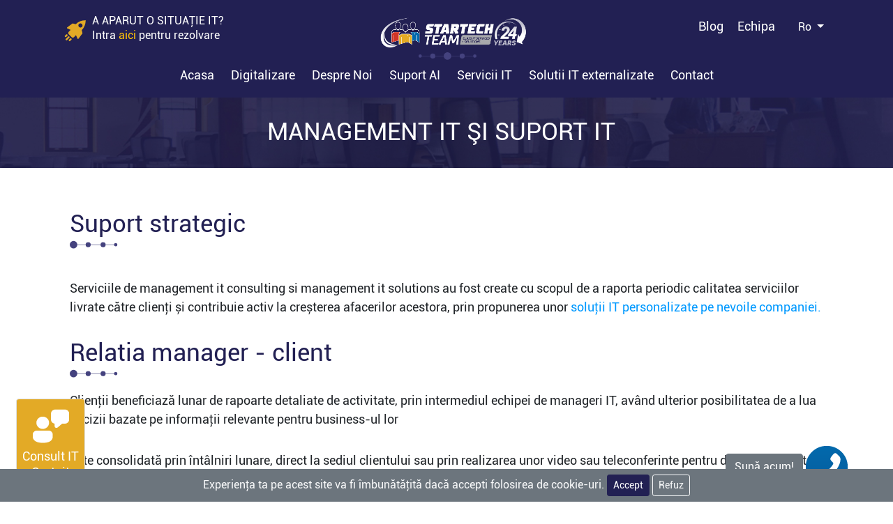

--- FILE ---
content_type: text/html; charset=UTF-8
request_url: https://startechteam.ro/management-it
body_size: 6668
content:


<!DOCTYPE html>
<html lang="en">
<head>

                    
    <title>Management IT și suport IT pentru companii | StarTech Team </title>

    <meta charset="UTF-8">
    <meta name="rebots" content="noindex, follow">
    <meta name="viewport" content="width=device-width, initial-scale=1.0">

    <link rel="shortcut icon" type="image/png" href="https://startechteam.ro/image/favicon.ico"/>
    <link href="https://startechteam.ro/management-it"  rel="canonical" />


    
    <link rel="stylesheet" href="https://startechteam.ro/fontawesome-6.3.0/css/all.css">

    
    <link rel="stylesheet" href="https://startechteam.ro/css/bootstrap-icons/bootstrap-icons.min.css">

    
    <link rel="stylesheet" href="https://startechteam.ro/css/owl-carousel/owl.carousel.min.css">
    <link rel="stylesheet" href="https://startechteam.ro/css/owl-carousel/owl.theme.default.min.css">

    
    <link rel="stylesheet" href="https://startechteam.ro/css/app.css?v=1768901173">

    <!-- Global site tag (gtag.js) - Google Analytics -->
    <script async
            src="https://www.googletagmanager.com/gtag/js?id=UA-122928034-1"></script>
    <script>
        window.dataLayer = window.dataLayer || [];

        function gtag() {
            dataLayer.push(arguments);
        }

        gtag(
            'js',
            new Date()
        );

        gtag(
            'config',
            'UA-122928034-1'
        );
    </script>

    

    <script type="text/javascript">
        _linkedin_partner_id = "1214377";
        window._linkedin_data_partner_ids = window._linkedin_data_partner_ids || [];
        window._linkedin_data_partner_ids.push(_linkedin_partner_id);
    </script>
    <script type="text/javascript">
        (function (l) {
            if (!l) {
                window.lintrk = function (a, b) {
                    window.lintrk.q.push([
                        a,
                        b
                    ])
                };
                window.lintrk.q = []
            }
            var s = document.getElementsByTagName("script")[0];
            var b = document.createElement("script");
            b.type = "text/javascript";
            b.async = true;
            b.src = "https://snap.licdn.com/li.lms-analytics/insight.min.js";
            s.parentNode.insertBefore(b, s);
        })(window.lintrk);
    </script>
    <noscript>
        <img height="1" width="1" style="display:none;" alt=""
             src="https://px.ads.linkedin.com/collect/?pid=1214377&fmt=gif"/>
    </noscript>

    
<!-- End Facebook Pixel Code -->

    <title>Management IT și suport IT pentru companii - Startechteam</title>
<meta charset="utf-8">
<meta name="viewport" content="width=device-width, initial-scale=1">
<meta name="csrf-token" content="SYDqR1s4O8OAj8HZUKYav15nzvYZI8Malq5lIr60">
<meta name="description" content="Optimizarea activitatii companiei, prin solutii IT personalizate. Interacțiune mai bună cu echipa de suport IT. Controlul asupra furnizării serviciilor IT.">
<meta name="keywords" content="Management it consulting, Management it solutions">
<meta name="copyright" content="StarTechTeam">
<meta property="og:type" content="StarTech Team">
<meta property="og:image" content="https://startechteam.ro/image/StarTechTeam-OG.jpg">
<meta property="og:title" content="Oferim cele mai bune soluții și servicii IT pentru succesul companiei dvs.">
<meta property="og:description" content="Misiunea StarTech Team este de a accelera succesul companiilor oferind servicii IT complete, personalizate și adaptate nevoilor fiecărei afaceri.">


    <!-- Google Tag Manager -->
    <script>(function(w,d,s,l,i){w[l]=w[l]||[];w[l].push({'gtm.start':
    new Date().getTime(),event:'gtm.js'});var f=d.getElementsByTagName(s)[0],
    j=d.createElement(s),dl=l!='dataLayer'?'&l='+l:'';j.async=true;j.src=
    'https://www.googletagmanager.com/gtm.js?id='+i+dl;f.parentNode.insertBefore(j,f);
    })(window,document,'script','dataLayer','GTM-MGSS7CN');</script>
    <!-- End Google Tag Manager -->


    <script type="text/javascript">(function (o) {
            var b = "https://rapidzebra.io/anywhere/",
                t = "5e5f62e83eb64435a76643b88896dd9f6c8e018d60e4418eb5d4dbafbf06fd58", a = window.AutopilotAnywhere = {
                    _runQueue: [],
                    run: function () {
                        this._runQueue.push(arguments);
                    }
                }, c = encodeURIComponent, s = "SCRIPT", d = document, l = d.getElementsByTagName(s)[0],
                p = "t=" + c(d.title || "") + "&u=" + c(d.location.href || "") + "&r=" + c(d.referrer || ""),
                j = "text/javascript", z, y;
            if (!window.Autopilot) window.Autopilot = a;
            if (o.app) p = "devmode=true&" + p;
            z = function (src, asy) {
                var e = d.createElement(s);
                e.src = src;
                e.type = j;
                e.async = asy;
                l.parentNode.insertBefore(
                    e,
                    l
                );
            };
            y = function () {
                z(
                    b + t + '?' + p,
                    true
                );
            };
            if (window.attachEvent) {
                window.attachEvent(
                    "onload",
                    y
                );
            } else {
                window.addEventListener(
                    "load",
                    y,
                    false
                );
            }
        })({});</script>
    <script>
        document.addEventListener('DOMContentLoaded', () => {
            $('.fancybox').fancybox();
        });
    </script>

    <!-- Meta Pixel Code -->
    <script>
        !function(f,b,e,v,n,t,s)
        {if(f.fbq)return;n=f.fbq=function(){n.callMethod?
            n.callMethod.apply(n,arguments):n.queue.push(arguments)};
            if(!f._fbq)f._fbq=n;n.push=n;n.loaded=!0;n.version='2.0';
            n.queue=[];t=b.createElement(e);t.async=!0;
            t.src=v;s=b.getElementsByTagName(e)[0];
            s.parentNode.insertBefore(t,s)}(window, document,'script',
            'https://connect.facebook.net/en_US/fbevents.js');
        fbq('init', '1065909217525340');
        fbq('track', 'PageView');
    </script>
    <noscript><img height="1" width="1" style="display:none"
                   src="https://www.facebook.com/tr?id=1065909217525340&ev=PageView&noscript=1"
        /></noscript>
    <!-- End Meta Pixel Code -->

</head>

<body class="">

    <a class="call"
       href="tel:(+4) 031 826 0153">
        <button type="button"  class="btn-call btn btn-secondary" data-toggle="tooltip" data-placement="bottom" title="Sună acum!">
            Sună acum!
        </button>
        <img class="call-img" src="../image/phone-icon.png" alt="phone-icon"/>
    </a>

    <a href="https://startechteam.ro/demo" target="_blank"class="shedule-fix p-2 text-center rounded slide-left border">
    <div class="sprite-block sprite-block--schedule-fix sprite-block--little">
    &nbsp;
</div>
    <p class="text-white default-size">Consult IT </p>
    <p class="text-white default-size mt-n1">Gratuit</p>
</a>

    <header class="fix-nav">

    <div class="bg-primary">

        <div class="container d-flex justify-content-between navbar nav__box navbar-expand-lg mr-auto navbar-light">
            <a class="logo-mobile"
               href="https://startechteam.ro/acasa">
                <img class="nav__logo img-fluid"
                     src="https://startechteam.ro/image/Logo_24_white.png"
                     alt="star-tech-team">
            </a>

            <button class="navbar-toggler nav__btn-focus bg-light"
                    type="button"
                    data-toggle="collapse"
                    data-target="#navbarCollapse"
                    aria-controls="navbarCollapse"
                    aria-expanded="false"
                    aria-label="Toggle navigation">
                <span class=" navbar-toggler-icon">&nbsp;</span>
            </button>


            <nav class="trigger-me nav__overflow nu-wrapper pb-lg-3 pb-md-0 pb-0 collapse navbar-collapse "
                 id="navbarCollapse">
                <div class="row">

                    <div class="col-md-12 mt-1 nav__responsive ">
                        <ul class="nav nav__ul justify-content-between mt-2 navbar-nav ">
                                                            <li class="media nav-item">
                                    <img class="img-fluid racheta"
                                         src="https://startechteam.ro/image/racheta.png"
                                                                            alt="Intra Aici">
                                    <div class="media-body">
                                        <h6 class="mt-0" style="color: #fff;">A APARUT O SITUAȚIE IT?</h6>
                                        <p class="here" style="font-size:16px">Intra <a href="https://startechteam.ro/trimiteticket"><span class="text-warning">aici </span></a>pentru rezolvare</p>

                                    </div>
                                </li>









                                                        <li class="pb-lg-3 pb-md-0 pb-0">

                                <a class="logo-desktop"
                                   href="https://startechteam.ro/acasa">
                                    <img class="nav__logo img-fluid"
                                         src="https://startechteam.ro/image/Logo_24_white.png"
                                         alt="logo">
                                </a>
                                                                    <div class="nav__brand sprite-c sprite-c-dark">
                                        &nbsp;
                                    </div>
                                
                            </li>
                            <li class="nav__top text-right">
                                                                    <a href="https://blog.startechteam.ro">Blog</a>
                                                                <a class="mx-3"
                                   href="https://starteam.ro/">Echipa</a>
                                <div class="dropdown d-inline-block">
                                                                            <button class="btn nav__btn text-white dropdown-toggle"
                                                type="button"
                                                id="dropdownMenuButton"
                                                data-toggle="dropdown"
                                                aria-haspopup="true"
                                                aria-expanded="false">
                                                                                            Ro
                                                                                    </button>


                                        <div class="dropdown-menu nav__lang"
                                             aria-labelledby="dropdownMenuButton">
                                            <a class="text-dark d-block"
                                               href="/">Ro</a>
                                            <a class="text-dark d-block"
                                               href="https://startechteam.com/">En</a>
                                        </div>
                                                                    </div>
                            </li>
                        </ul>
                    </div>

                    <div class="col-md-12">

                        <ul class="nav nav__ul justify-content-center mt-2 example-2">
                            <li class="nav__li mr-3 menu-link">
                                <a href="https://startechteam.ro/acasa">Acasa</a>
                            </li>
                            <li class="nav__li ml-2 menu-link">
                                <a href="https://startechteam.ro/digitalizare">Digitalizare</a>
                            </li>
                            <li class="nav__li ml-4 menu-link">
                                <a  href="https://startechteam.ro/despre-noi">Despre Noi</a>
                            </li>
                            <li class="nav__li ml-4 menu-link">
                                <a href="https://startechteam.ro/ai_support_page">Suport AI</a>
                            </li>
                            <li class="nav__li mx-4 menu-link">
                                <a  href="https://startechteam.ro/servicii-it">Servicii IT</a>
                            </li>
                            <li class="nav__li menu-link">
                                <a href="https://startechteam.ro/solutii-it-companii">Solutii IT externalizate</a>
                            </li>














                            <li class="nav__li ml-4 menu-link">
                                <a  href="https://startechteam.ro/contact">Contact</a>
                            </li>
                        </ul>
                    </div>

                </div>
            </nav>


        </div>
    </div>

</header>


<div class="row mr-0">
    <div class="col-md-12 p-0">
            <section class="bg-top bg-it-management">
    <h1 class="h1-slider text-white">MANAGEMENT IT ŞI SUPORT IT</h1>
</section>
    </div>
</div>





<section>
    </section>
<main class="
    container
    ">
            <div class="js-cookie-consent cookie-consent fixed-bottom bg-secondary p-2 text-light text-center">

    <span class="cookie-consent__message">
        Experiența ta pe acest site va fi îmbunătățită dacă accepti folosirea de cookie-uri.
    </span>

    <button class="js-cookie-consent-agree cookie-consent__agree btn btn-sm btn-primary ms-2">
        Accept
    </button>

    <button class="js-cookie-consent-deny cookie-consent__deny btn btn-sm btn-outline-light ms-2">
        Refuz
    </button>

</div>

    <script>

        window.laravelCookieConsent = (function () {

            const COOKIE_VALUE = 1;
            const COOKIE_DOMAIN = 'startechteam.ro';

            function consentWithCookies() {
                setCookie('laravel_cookie_consent', COOKIE_VALUE, 7300);
                hideCookieDialog();
            }

            function cookieExists(name) {
                return (document.cookie.split('; ').indexOf(name + '=' + COOKIE_VALUE) !== -1);
            }

            function hideCookieDialog() {
                const dialogs = document.getElementsByClassName('js-cookie-consent');

                for (let i = 0; i < dialogs.length; ++i) {
                    dialogs[i].style.display = 'none';
                }
            }

            function setCookie(name, value, expirationInDays) {
                const date = new Date();
                date.setTime(date.getTime() + (expirationInDays * 24 * 60 * 60 * 1000));
                document.cookie = name + '=' + value
                    + ';expires=' + date.toUTCString()
                    + ';domain=' + COOKIE_DOMAIN
                    + ';path=/';
            }

            if (cookieExists('laravel_cookie_consent')) {
                hideCookieDialog();
            }

            const buttons = document.getElementsByClassName('js-cookie-consent-agree');

            for (let i = 0; i < buttons.length; ++i) {
                buttons[i].addEventListener('click', consentWithCookies);
            }

            const denyButtons = document.getElementsByClassName('js-cookie-consent-deny');

            for (let i = 0; i < denyButtons.length; ++i) {
                denyButtons[i].addEventListener('click', hideCookieDialog);
            }

            return {
                consentWithCookies: consentWithCookies,
                hideCookieDialog: hideCookieDialog
            };
        })();
    </script>

            <section class=" spacer__large">
        <h2 class="text-primary">Suport strategic</h2>
        <div class="sprite-l sprite-l-dark">
    &nbsp;
</div>        <div class="row mt-4">
            <div class="col-lg-12">
                <div>

                    <p class="py-3">Serviciile de management it consulting si management it solutions au fost create cu scopul de a raporta periodic calitatea serviciilor livrate către clienți și contribuie activ la creșterea afacerilor acestora, prin propunerea unor  <a href="https://startechteam.ro/solutii-it-companii">soluții IT personalizate pe nevoile companiei.</a></p>

                    <h2 class="text-primary mt-3">Relatia manager - client</h2>
                    <div class="sprite-l sprite-l-dark">
    &nbsp;
</div>                    <p class="py-3">Clienții beneficiază lunar de rapoarte detaliate de activitate, prin intermediul echipei de manageri IT, având ulterior posibilitatea de a lua decizii bazate pe informații relevante pentru business-ul lor</p>
                    <p class="py-3">Este consolidată prin întâlniri lunare, direct la sediul clientului sau prin realizarea unor video sau teleconferinte pentru discuții detaliate și găsirea unor noi oportunități de creștere a performanței companiei clientului.</p>
                    <a class="btn-custom-blue"
                       href="https://startechteam.ro/contact">Solicită oferta</a>

                </div>
            </div>
        </div>
    </section>




    <section class="spacer__large border__top">
        <div class="">
            <h2 class="text-primary">Beneficiile clienților</h2>
            <div class="sprite-l sprite-l-dark">
    &nbsp;
</div>            <div class="row mt-4">
                <div class="col-lg-12">
                    <div>

                        <ul class="mt-3">
                            <li style="display: block"><i class="bullet fa fa-circle"
                                   aria-hidden="true"></i>Optimizarea activității companiei, prin soluții IT personalizate</li>
                            <li style="display: block"><i class="bullet fa fa-circle"
                                   aria-hidden="true"></i>Luarea unor decizii de business mai bune</li>
                            <li style="display: block"><i class="bullet fa fa-circle"
                                   aria-hidden="true"></i>Întâlniri de raportare lunare cu managerul IT alocat</li>
                            <li style="display: block"><i class="bullet fa fa-circle"
                                   aria-hidden="true"></i>Mai bună interactiune cu echipa de suport IT</li>
                            <li style="display: block"><i class="bullet fa fa-circle"
                                   aria-hidden="true"></i>Control asupra livrării serviciilor IT</li>


                        </ul>

                    </div>
                </div>
            </div>
        </div>
    </section>








</main>

    <div class="clearfix"></div>

<footer style=" padding:0px"
        class="footer">
    <div class="container">
        <div class="footer-space">

            <div class="row pt-4">
                <div class="padding-btm-sm col-lg-4 col-md-4 col-sm-6 ">

                    <img style="height: 50px;"
                         src="../image/Logo_24_white.png">
                    <p class="text-white pt-3"
                       style="font-size:15px;">Misiunea StarTech Team este aceea de a accelera succesul companiei tale prin oferirea de servicii IT complete, personalizate și adaptate nevoilor companiei tale.</p>

                                        <a class="footer-social"
                       href="https://ro-ro.facebook.com/startechteam/" target="_blank"><i id="social-fb"
                                                                    class="fa-brands fa-facebook-f fa-w-10 fa-1x"></i></a>
                    
                    
                                        <a class="footer-social"
                       href="https://twitter.com/startechteam1" target="_blank"><i id="social-tw"
                                                               class="fa-brands fa-twitter  fa-w-16 fa-1x"></i></a>
                                                            <a class="footer-social"
                       href="https://www.instagram.com/startechteam/ " target="_blank"><i id="social-gp"
                                                                         class="fa-brands fa-instagram fa-w-14 fa-1x"></i></a>
                                        <a class="footer-social"
                       href="https://www.linkedin.com/company/startechteam/" target="_blank"><i id="social-em"
                                                            class="fa-brands fa-linkedin-in fa-w-14 fa-1x"></i></a>
                                                            <a class="footer-social"
                       href="https://www.youtube.com/channel/UCWWsKTC3vUg5LGdGVZz5GNg" target="_blank"><i id="social-em"
                                                            class="fa-brands fa-youtube fa-w-18 fa-1x"></i></a>

                </div>


                <div class="padding-btm-sm company  col-lg-3 col-md-3 col-sm-6 ">
                    <h4 class="text-uppercase pb-2"
                        style="color: #fff;font-size: 16px;font-weight:600;"> DEDICATI AFACERII TALE</h4>
                    <ul class="list-unstyled">
                                                <li class="pb-2">
                            <img src="../image/contact/acoperire-nationala.png" alt="acoperire-nationala">
                            <p
                               style="color: #fff;font-size:15px;display: inline; ">Acoperire nationala</p>
                        </li>
                                                <li class="pb-2">
                            <img src="../image/contact/support-it-247.png" alt="support-it">
                            <p
                               style="color: #fff;font-size:15px;display: inline; ">Suport IT 24/7 </p>
                        </li>
                        <li class="pb-2">
                            <img src="../image/contact/specialisti-it.png" alt="specialisti-it">
                            <p
                               style="color: #fff;font-size:15px;display: inline; ">Peste 240 de specialisti IT</p>
                        </li>
                        <li class="pb-2">
                            <img src="../image/contact/20-ani-experienta.png" alt="20-ani-experienta">
                            <p
                               style="color: #fff;font-size:15px; display: inline;">23 de ani de experienta</p>
                        </li>

                    </ul>

                </div>

                <div class="padding-btm-sm social-footer  col-lg-2 col-md-2 col-sm-6 ">
                    <h4 class=" text-uppercase pb-2"
                        style="color: #fff;font-size: 16px;font-weight:600;">Certificari</h4>
                    <ul class="list-unstyled text-uppercase pb-2">
                        <li class="pb-3">
                            <img src="../image/contact/certificari.png" alt="certificari">
                            <p
                               style="color: #fff; font-size:15px;display: inline;">iso27001</p>
                        </li>
                        <li class="pb-3">
                            <img src="../image/contact/certificari.png" alt="certificari">
                            <p
                               style="color: #fff;font-size:15px;display: inline; ">iso/iec 20000-1</p>
                        </li>
                        <li class="pb-3">
                            <img src="../image/contact/certificari.png" alt="certificari">
                            <p
                               style="color: #fff; font-size:15px;display: inline;">iso 9001</p>
                        </li>


                    </ul>
                </div>
                <div class="padding-btm-sm  col-lg-3 col-md-3 col-sm-6 ">
                    <h4 class="pb-2 text-uppercase"
                        style="color: #fff;font-size: 16px; font-weight:600;">Contact</h4>


                    <ul class="list-unstyled">
                        <li class="pb-2">
                            <img src="../image/contact/footer-address.png" alt="footer-address">
                            <p
                               style="color: #fff; font-size: 15px;display: inline;">Sector 1, Calea Victoriei, nr.208</p>
                        </li>

                        <li class="pb-2">
                            <img src="../image/contact/footer-phone.png" alt="footer-phone">
                            <a href="tel:0318260150"
                               style="color: #fff; text-align: center; font-size: 15px;">(+4) 031 826 01 50</a>
                        </li>
                        <li>
                            <img src="../image/contact/footer-mail.png" alt="footer-mail"> <a href="mailto:welcome@startechteam.ro"
                                                                            style="color: #fff;font-size: 15px; ">welcome@startechteam.ro</a>
                        </li>


                    </ul>
                </div>

            </div>

            <div class="subfooter border__top"
                 style="padding:30px 0px;">

                <div class="row">
                    <div class="col-lg-6 col-md-6 col-sm-6 col-xs-12">
                        <p style="color: #fff;"> © StarTech Team 2025. Toate drepturile sunt rezervate. </p>
                    </div>
                    <div class="col-lg-6 col-md-6 col-sm-6 col-xs-12 text-right-prov">
                        <p style="color: #fff;">
                        <ul class="meniu-footer" style="list-style: none; margin: 0; padding: 0; display: flex; justify-content: flex-end;">
                            <li style="margin-right: 15px;"><a href="https://startechteam.ro/termeni-si-conditii">Termeni şi condiţii </a></li>
                            <li style="margin-right: 15px;"><a href="https://startechteam.ro/politica-de-confidentialitate">Politica de confidenţialitate</a></li>
                            <li style="margin-right: 15px;"><a href="https://startechteam.ro/gdpr">GDPR</a></li>
                            <li style="margin-right: 15px;"><a href="#"> Echipa</a></li>
                                                            <li style="margin-right: 15px;"><a href="#"> Cariere</a></li>
                                                    </ul>
                        </p>
                    </div>
                </div>

            </div>
        </div>
    </div>
</footer>








<script src="https://startechteam.ro/js/parteners_js/jquery-3.6.3.min.js"></script>

<script src="https://startechteam.ro/js/vendor.js"></script>
<script src="https://startechteam.ro/js/app.js"></script>



<script src="https://cdnjs.cloudflare.com/ajax/libs/OwlCarousel2/2.3.4/owl.carousel.min.js" integrity="sha512-bPs7Ae6pVvhOSiIcyUClR7/q2OAsRiovw4vAkX+zJbw3ShAeeqezq50RIIcIURq7Oa20rW2n2q+fyXBNcU9lrw==" crossorigin="anonymous" referrerpolicy="no-referrer"></script>

<section>
    </section>



</body>
</html>


--- FILE ---
content_type: text/css
request_url: https://startechteam.ro/css/app.css?v=1768901173
body_size: 83681
content:
/*!
 * jQuery SmartWizard v5
 * jQuery Wizard Plugin
 * http://www.techlaboratory.net/smartwizard
 *
 * Created by Dipu Raj
 * http://dipu.me
 *
 * Licensed under the terms of MIT License
 * https://github.com/techlab/jquery-smartwizard/blob/master/LICENSE
 */.sw{position:relative}.sw *,.sw ::after,.sw ::before{box-sizing:border-box}.sw>.tab-content{position:relative;overflow:hidden}.sw .toolbar{padding:.8rem}.sw .toolbar>.btn{display:inline-block;text-decoration:none;text-align:center;text-transform:none;vertical-align:middle;-webkit-user-select:none;-moz-user-select:none;user-select:none;margin-left:.2rem;margin-right:.2rem;cursor:pointer}.sw .toolbar>.btn.disabled,.sw .toolbar>.btn:disabled{opacity:.65}.sw>.nav{display:flex;flex-wrap:wrap;list-style:none;padding-left:0;margin-top:0;margin-bottom:0}@media screen and (max-width:640px){.sw>.nav{flex-direction:column!important;flex:1 auto}}.sw>.nav .nav-link{display:block;padding:.5rem 1rem;text-decoration:none}.sw>.nav .nav-link:active,.sw>.nav .nav-link:focus,.sw>.nav .nav-link:hover{text-decoration:none}.sw>.nav .nav-link::-moz-focus-inner{border:0!important}.sw>.nav .nav-link.disabled{color:#ccc!important;pointer-events:none;cursor:default}.sw>.nav .nav-link.hidden{display:none!important}.sw.sw-justified>.nav .nav-link,.sw.sw-justified>.nav>li{flex-basis:0;flex-grow:1;text-align:center}.sw.sw-dark{color:rgba(255,255,255,.95);background:#000}.sw.sw-loading{-webkit-user-select:none;-moz-user-select:none;user-select:none}.sw.sw-loading::after{content:"";display:block;position:absolute;opacity:1;top:0;left:0;height:100%;width:100%;background:rgba(255,255,255,.7);z-index:2;transition:all .2s ease}.sw.sw-loading::before{content:'';display:inline-block;position:absolute;top:45%;left:45%;width:2rem;height:2rem;border:10px solid #f3f3f3;border-top:10px solid #3498db;border-radius:50%;z-index:10;animation:spin 1s linear infinite}@keyframes spin{0%{transform:rotate(0)}100%{transform:rotate(360deg)}}.sw-theme-default{border:1px solid #eee}.sw-theme-default>.tab-content>.tab-pane{padding:10px}.sw-theme-default .toolbar>.btn{color:#fff;background-color:#17a2b8;border:1px solid #17a2b8;padding:.375rem .75rem;border-radius:.25rem;font-weight:400}.sw-theme-default>.nav{box-shadow:0 .125rem .25rem rgba(0,0,0,.1)!important}.sw-theme-default>.nav .nav-link{position:relative;height:100%;min-height:100%}.sw-theme-default>.nav .nav-link::after{content:"";position:absolute;height:2px;width:0;left:0;bottom:-1px;background:#999;transition:all .35s ease .15s}.sw-theme-default>.nav .nav-link.inactive{color:#999;cursor:not-allowed}.sw-theme-default>.nav .nav-link.active{color:#17a2b8!important;cursor:pointer}.sw-theme-default>.nav .nav-link.active::after{background:#17a2b8!important;width:100%}.sw-theme-default>.nav .nav-link.done{color:#5cb85c!important;cursor:pointer}.sw-theme-default>.nav .nav-link.done::after{background:#5cb85c;width:100%}.sw-theme-default>.nav .nav-link.disabled{color:#ddd!important;cursor:not-allowed}.sw-theme-default>.nav .nav-link.disabled::after{background:#ddd;width:100%}.sw-theme-default>.nav .nav-link.danger{color:#d9534f!important;cursor:pointer}.sw-theme-default>.nav .nav-link.danger::after{background:#d9534f;width:100%}.sw-theme-arrows{border:1px solid #eee}.sw-theme-arrows>.tab-content>.tab-pane{padding:10px}.sw-theme-arrows .toolbar>.btn{color:#fff;background-color:#17a2b8;border:1px solid #17a2b8;padding:.375rem .75rem;border-radius:.25rem;font-weight:400}.sw-theme-arrows>.nav{overflow:hidden;border-bottom:1px solid #eee}.sw-theme-arrows>.nav .nav-link{position:relative;height:100%;min-height:100%;margin-right:30px;margin-left:-30px;padding-left:40px}@media screen and (max-width:640px){.sw-theme-arrows>.nav .nav-link{overflow:hidden;margin-bottom:1px;margin-right:unset}}.sw-theme-arrows>.nav .nav-link::after{content:"";position:absolute;display:block;width:0;height:0;top:50%;left:100%;margin-top:-50px;border-top:50px solid transparent;border-bottom:50px solid transparent;border-left:30px solid #f8f8f8;z-index:2}.sw-theme-arrows>.nav .nav-link::before{content:" ";position:absolute;display:block;width:0;height:0;top:50%;left:100%;margin-top:-50px;margin-left:1px;border-top:50px solid transparent;border-bottom:50px solid transparent;border-left:30px solid #eee;z-index:1}.sw-theme-arrows>.nav .nav-link.inactive{color:#999;border-color:#f8f8f8;background:#f8f8f8;cursor:not-allowed}.sw-theme-arrows>.nav .nav-link.active{color:#fff;border-color:#5bc0de;background:#5bc0de;cursor:pointer}.sw-theme-arrows>.nav .nav-link.active::after{border-left-color:#5bc0de}.sw-theme-arrows>.nav .nav-link.done{color:#fff;border-color:#5cb85c;background:#5cb85c;cursor:pointer}.sw-theme-arrows>.nav .nav-link.done::after{border-left-color:#5cb85c}.sw-theme-arrows>.nav .nav-link.disabled{color:#eee;border-color:#f9f9f9;background:#f9f9f9;cursor:not-allowed}.sw-theme-arrows>.nav .nav-link.disabled::after{border-left-color:#f9f9f9}.sw-theme-arrows>.nav .nav-link.danger{color:#fff;border-color:#d9534f;background:#d9534f;cursor:pointer}.sw-theme-arrows>.nav .nav-link.danger::after{border-left-color:#d9534f}.sw-theme-arrows.sw-dark{color:rgba(255,255,255,.95);background:#000}.sw-theme-arrows.sw-dark>.nav{border-bottom:1px solid #555}.sw-theme-arrows.sw-dark>.nav .nav-link::after{border-left:30px solid #5f5f5f}.sw-theme-arrows.sw-dark>.nav .nav-link::before{border-left:30px solid #555}.sw-theme-arrows.sw-dark>.nav .nav-link.inactive{color:#fff;border-color:#5f5f5f;background:#5f5f5f}.sw-theme-arrows.sw-dark>.nav .nav-link.inactive::after{border-left-color:#5f5f5f}.sw-theme-arrows.sw-dark>.nav .nav-link.active{color:#fff;border-color:#010506;background:#0a2730}.sw-theme-arrows.sw-dark>.nav .nav-link.active::after{border-left-color:#0a2730}.sw-theme-arrows.sw-dark>.nav .nav-link.done{color:#fff;border-color:#000;background:#000}.sw-theme-arrows.sw-dark>.nav .nav-link.done::after{border-left-color:#000}.sw-theme-arrows.sw-dark>.nav .nav-link.disabled{color:#555!important;border-color:#f9f9f9;background:#474747}.sw-theme-arrows.sw-dark>.nav .nav-link.disabled::after{border-left-color:#474747}.sw-theme-arrows.sw-dark>.nav .nav-link.danger{color:#fff;border-color:#d9534f;background:#d9534f}.sw-theme-arrows.sw-dark>.nav .nav-link.danger::after{border-left-color:#d9534f}.sw-theme-dots>.tab-content>.tab-pane{padding:10px}.sw-theme-dots .toolbar>.btn{color:#fff;background-color:#17a2b8;border:1px solid #17a2b8;padding:.375rem .75rem;border-radius:.25rem;font-weight:400}.sw-theme-dots>.nav{position:relative;margin-bottom:10px}.sw-theme-dots>.nav::before{content:" ";position:absolute;top:18px;left:0;width:100%;height:5px;background-color:#eee;border-radius:3px;z-index:1}.sw-theme-dots>.nav .nav-link{position:relative;margin-top:40px}.sw-theme-dots>.nav .nav-link::before{content:" ";position:absolute;display:block;top:-36px;left:0;right:0;margin-left:auto;margin-right:auto;width:32px;height:32px;border-radius:50%;border:none;background:#f5f5f5;color:#428bca;text-decoration:none;z-index:98}.sw-theme-dots>.nav .nav-link::after{content:" ";position:absolute;display:block;top:-28px;left:0;right:0;margin-left:auto;margin-right:auto;width:16px;height:16px;border-radius:50%;z-index:99}.sw-theme-dots>.nav .nav-link.inactive{color:#999;cursor:not-allowed}.sw-theme-dots>.nav .nav-link.inactive::after{background-color:#999}.sw-theme-dots>.nav .nav-link.active{color:#5bc0de!important;cursor:pointer}.sw-theme-dots>.nav .nav-link.active::after{background-color:#5bc0de!important}.sw-theme-dots>.nav .nav-link.done{color:#5cb85c;cursor:pointer}.sw-theme-dots>.nav .nav-link.done::after{background-color:#5cb85c}.sw-theme-dots>.nav .nav-link.disabled{color:#f9f9f9;cursor:not-allowed}.sw-theme-dots>.nav .nav-link.disabled::after{background-color:#f9f9f9}.sw-theme-dots>.nav .nav-link.danger{color:#d9534f;cursor:pointer}.sw-theme-dots>.nav .nav-link.danger::after{background-color:#d9534f}.sw-theme-dots.sw-dark{color:rgba(255,255,255,.95);background:#000}.sw-theme-dots.sw-dark>.nav::before{background-color:#3c3c3c}.sw-theme-dots.sw-dark>.nav .nav-link::before{background:#434343;color:#000}.sw-theme-progress{border:1px solid #eee}.sw-theme-progress>.tab-content>.tab-pane{padding:10px}.sw-theme-progress .toolbar>.btn{color:#fff;background-color:#17a2b8;border:1px solid #17a2b8;padding:.375rem .75rem;border-radius:.25rem;font-weight:400}.sw-theme-progress>.nav{box-shadow:0 .125rem .25rem rgba(0,0,0,.1)!important}.sw-theme-progress>.nav .nav-link{position:relative;height:100%;min-height:100%;background:0 0;overflow:hidden;z-index:2}.sw-theme-progress>.nav .nav-link::after{content:"";position:absolute;height:150%;width:0;left:0;top:0;background:#fff;z-index:-1;transition:all .35s ease .1s}.sw-theme-progress>.nav .nav-link.inactive{color:#999;cursor:not-allowed}.sw-theme-progress>.nav .nav-link.active{color:#fff!important;cursor:pointer}.sw-theme-progress>.nav .nav-link.active::after{background-color:#5cb85c;width:100%}.sw-theme-progress>.nav .nav-link.done{color:#fff!important;cursor:pointer}.sw-theme-progress>.nav .nav-link.done::after{background:#5cb85c;width:100%}.sw-theme-progress>.nav .nav-link.disabled{color:#ddd!important;cursor:not-allowed}.sw-theme-progress>.nav .nav-link.disabled::after{background:#f9f9f9;width:100%}.sw-theme-progress>.nav .nav-link.danger{color:#fff!important;cursor:pointer}.sw-theme-progress>.nav .nav-link.danger::after{background:#d9534f;width:100%}.sw-theme-progress.sw-dark{color:rgba(255,255,255,.95)}.sw-theme-progress.sw-dark>.nav .nav-link.active{color:#fff}.sw-theme-progress.sw-dark>.nav .nav-link.active::after{background-color:#333}.sw-theme-progress.sw-dark>.nav .nav-link.done{color:#fff!important}.sw-theme-progress.sw-dark>.nav .nav-link.done::after{background:#333}.sw-theme-progress.sw-dark>.nav .nav-link.disabled{color:#2b2b2b!important}.sw-theme-progress.sw-dark>.nav .nav-link.disabled::after{background:#474747}.sw-theme-progress.sw-dark>.nav .nav-link.danger{color:#fff!important}.sw-theme-progress.sw-dark>.nav .nav-link.danger::after{background:#d9534f}
body.compensate-for-scrollbar{overflow:hidden}.fancybox-active{height:auto}.fancybox-is-hidden{left:-9999px;margin:0;position:absolute!important;top:-9999px;visibility:hidden}.fancybox-container{-webkit-backface-visibility:hidden;height:100%;left:0;outline:none;position:fixed;-webkit-tap-highlight-color:transparent;top:0;touch-action:manipulation;transform:translateZ(0);width:100%;z-index:99992}.fancybox-container *{box-sizing:border-box}.fancybox-bg,.fancybox-inner,.fancybox-outer,.fancybox-stage{bottom:0;left:0;position:absolute;right:0;top:0}.fancybox-outer{-webkit-overflow-scrolling:touch;overflow-y:auto}.fancybox-bg{background:#1e1e1e;opacity:0;transition-duration:inherit;transition-property:opacity;transition-timing-function:cubic-bezier(.47,0,.74,.71)}.fancybox-is-open .fancybox-bg{opacity:.9;transition-timing-function:cubic-bezier(.22,.61,.36,1)}.fancybox-caption,.fancybox-infobar,.fancybox-navigation .fancybox-button,.fancybox-toolbar{direction:ltr;opacity:0;position:absolute;transition:opacity .25s ease,visibility 0s ease .25s;visibility:hidden;z-index:99997}.fancybox-show-caption .fancybox-caption,.fancybox-show-infobar .fancybox-infobar,.fancybox-show-nav .fancybox-navigation .fancybox-button,.fancybox-show-toolbar .fancybox-toolbar{opacity:1;transition:opacity .25s ease 0s,visibility 0s ease 0s;visibility:visible}.fancybox-infobar{color:#ccc;font-size:13px;-webkit-font-smoothing:subpixel-antialiased;height:44px;left:0;line-height:44px;min-width:44px;mix-blend-mode:difference;padding:0 10px;pointer-events:none;top:0;-webkit-touch-callout:none;-webkit-user-select:none;-moz-user-select:none;user-select:none}.fancybox-toolbar{right:0;top:0}.fancybox-stage{direction:ltr;overflow:visible;transform:translateZ(0);z-index:99994}.fancybox-is-open .fancybox-stage{overflow:hidden}.fancybox-slide{-webkit-backface-visibility:hidden;display:none;height:100%;left:0;outline:none;overflow:auto;-webkit-overflow-scrolling:touch;padding:44px;position:absolute;text-align:center;top:0;transition-property:transform,opacity;white-space:normal;width:100%;z-index:99994}.fancybox-slide:before{content:"";display:inline-block;font-size:0;height:100%;vertical-align:middle;width:0}.fancybox-is-sliding .fancybox-slide,.fancybox-slide--current,.fancybox-slide--next,.fancybox-slide--previous{display:block}.fancybox-slide--image{overflow:hidden;padding:44px 0}.fancybox-slide--image:before{display:none}.fancybox-slide--html{padding:6px}.fancybox-content{background:#fff;display:inline-block;margin:0;max-width:100%;overflow:auto;-webkit-overflow-scrolling:touch;padding:44px;position:relative;text-align:left;vertical-align:middle}.fancybox-slide--image .fancybox-content{animation-timing-function:cubic-bezier(.5,0,.14,1);-webkit-backface-visibility:hidden;background:transparent;background-repeat:no-repeat;background-size:100% 100%;left:0;max-width:none;overflow:visible;padding:0;position:absolute;top:0;transform-origin:top left;transition-property:transform,opacity;-webkit-user-select:none;-moz-user-select:none;user-select:none;z-index:99995}.fancybox-can-zoomOut .fancybox-content{cursor:zoom-out}.fancybox-can-zoomIn .fancybox-content{cursor:zoom-in}.fancybox-can-pan .fancybox-content,.fancybox-can-swipe .fancybox-content{cursor:grab}.fancybox-is-grabbing .fancybox-content{cursor:grabbing}.fancybox-container [data-selectable=true]{cursor:text}.fancybox-image,.fancybox-spaceball{background:transparent;border:0;height:100%;left:0;margin:0;max-height:none;max-width:none;padding:0;position:absolute;top:0;-webkit-user-select:none;-moz-user-select:none;user-select:none;width:100%}.fancybox-spaceball{z-index:1}.fancybox-slide--iframe .fancybox-content,.fancybox-slide--map .fancybox-content,.fancybox-slide--pdf .fancybox-content,.fancybox-slide--video .fancybox-content{height:100%;overflow:visible;padding:0;width:100%}.fancybox-slide--video .fancybox-content{background:#000}.fancybox-slide--map .fancybox-content{background:#e5e3df}.fancybox-slide--iframe .fancybox-content{background:#fff}.fancybox-iframe,.fancybox-video{background:transparent;border:0;display:block;height:100%;margin:0;overflow:hidden;padding:0;width:100%}.fancybox-iframe{left:0;position:absolute;top:0}.fancybox-error{background:#fff;cursor:default;max-width:400px;padding:40px;width:100%}.fancybox-error p{color:#444;font-size:16px;line-height:20px;margin:0;padding:0}.fancybox-button{background:rgba(30,30,30,.6);border:0;border-radius:0;box-shadow:none;cursor:pointer;display:inline-block;height:44px;margin:0;padding:10px;position:relative;transition:color .2s;vertical-align:top;visibility:inherit;width:44px}.fancybox-button,.fancybox-button:link,.fancybox-button:visited{color:#ccc}.fancybox-button:hover{color:#fff}.fancybox-button:focus{outline:none}.fancybox-button.fancybox-focus{outline:1px dotted}.fancybox-button[disabled],.fancybox-button[disabled]:hover{color:#888;cursor:default;outline:none}.fancybox-button div{height:100%}.fancybox-button svg{display:block;height:100%;overflow:visible;position:relative;width:100%}.fancybox-button svg path{fill:currentColor;stroke-width:0}.fancybox-button--fsenter svg:nth-child(2),.fancybox-button--fsexit svg:first-child,.fancybox-button--pause svg:first-child,.fancybox-button--play svg:nth-child(2){display:none}.fancybox-progress{background:#ff5268;height:2px;left:0;position:absolute;right:0;top:0;transform:scaleX(0);transform-origin:0;transition-property:transform;transition-timing-function:linear;z-index:99998}.fancybox-close-small{background:transparent;border:0;border-radius:0;color:#ccc;cursor:pointer;opacity:.8;padding:8px;position:absolute;right:-12px;top:-44px;z-index:401}.fancybox-close-small:hover{color:#fff;opacity:1}.fancybox-slide--html .fancybox-close-small{color:currentColor;padding:10px;right:0;top:0}.fancybox-slide--image.fancybox-is-scaling .fancybox-content{overflow:hidden}.fancybox-is-scaling .fancybox-close-small,.fancybox-is-zoomable.fancybox-can-pan .fancybox-close-small{display:none}.fancybox-navigation .fancybox-button{background-clip:content-box;height:100px;opacity:0;position:absolute;top:calc(50% - 50px);width:70px}.fancybox-navigation .fancybox-button div{padding:7px}.fancybox-navigation .fancybox-button--arrow_left{left:0;left:env(safe-area-inset-left);padding:31px 26px 31px 6px}.fancybox-navigation .fancybox-button--arrow_right{padding:31px 6px 31px 26px;right:0;right:env(safe-area-inset-right)}.fancybox-caption{background:linear-gradient(0deg,rgba(0,0,0,.85) 0,rgba(0,0,0,.3) 50%,rgba(0,0,0,.15) 65%,rgba(0,0,0,.075) 75.5%,rgba(0,0,0,.037) 82.85%,rgba(0,0,0,.019) 88%,transparent);bottom:0;color:#eee;font-size:14px;font-weight:400;left:0;line-height:1.5;padding:75px 44px 25px;pointer-events:none;right:0;text-align:center;z-index:99996}@supports (padding:max(0px)){.fancybox-caption{padding:75px max(44px,env(safe-area-inset-right)) max(25px,env(safe-area-inset-bottom)) max(44px,env(safe-area-inset-left))}}.fancybox-caption--separate{margin-top:-50px}.fancybox-caption__body{max-height:50vh;overflow:auto;pointer-events:all}.fancybox-caption a,.fancybox-caption a:link,.fancybox-caption a:visited{color:#ccc;text-decoration:none}.fancybox-caption a:hover{color:#fff;text-decoration:underline}.fancybox-loading{animation:a 1s linear infinite;background:transparent;border:4px solid #888;border-bottom-color:#fff;border-radius:50%;height:50px;left:50%;margin:-25px 0 0 -25px;opacity:.7;padding:0;position:absolute;top:50%;width:50px;z-index:99999}@keyframes a{to{transform:rotate(1turn)}}.fancybox-animated{transition-timing-function:cubic-bezier(0,0,.25,1)}.fancybox-fx-slide.fancybox-slide--previous{opacity:0;transform:translate3d(-100%,0,0)}.fancybox-fx-slide.fancybox-slide--next{opacity:0;transform:translate3d(100%,0,0)}.fancybox-fx-slide.fancybox-slide--current{opacity:1;transform:translateZ(0)}.fancybox-fx-fade.fancybox-slide--next,.fancybox-fx-fade.fancybox-slide--previous{opacity:0;transition-timing-function:cubic-bezier(.19,1,.22,1)}.fancybox-fx-fade.fancybox-slide--current{opacity:1}.fancybox-fx-zoom-in-out.fancybox-slide--previous{opacity:0;transform:scale3d(1.5,1.5,1.5)}.fancybox-fx-zoom-in-out.fancybox-slide--next{opacity:0;transform:scale3d(.5,.5,.5)}.fancybox-fx-zoom-in-out.fancybox-slide--current{opacity:1;transform:scaleX(1)}.fancybox-fx-rotate.fancybox-slide--previous{opacity:0;transform:rotate(-1turn)}.fancybox-fx-rotate.fancybox-slide--next{opacity:0;transform:rotate(1turn)}.fancybox-fx-rotate.fancybox-slide--current{opacity:1;transform:rotate(0deg)}.fancybox-fx-circular.fancybox-slide--previous{opacity:0;transform:scale3d(0,0,0) translate3d(-100%,0,0)}.fancybox-fx-circular.fancybox-slide--next{opacity:0;transform:scale3d(0,0,0) translate3d(100%,0,0)}.fancybox-fx-circular.fancybox-slide--current{opacity:1;transform:scaleX(1) translateZ(0)}.fancybox-fx-tube.fancybox-slide--previous{transform:translate3d(-100%,0,0) scale(.1) skew(-10deg)}.fancybox-fx-tube.fancybox-slide--next{transform:translate3d(100%,0,0) scale(.1) skew(10deg)}.fancybox-fx-tube.fancybox-slide--current{transform:translateZ(0) scale(1)}@media (max-height:576px){.fancybox-slide{padding-left:6px;padding-right:6px}.fancybox-slide--image{padding:6px 0}.fancybox-close-small{right:-6px}.fancybox-slide--image .fancybox-close-small{background:#4e4e4e;color:#f2f4f6;height:36px;opacity:1;padding:6px;right:0;top:0;width:36px}.fancybox-caption{padding-left:12px;padding-right:12px}@supports (padding:max(0px)){.fancybox-caption{padding-left:max(12px,env(safe-area-inset-left));padding-right:max(12px,env(safe-area-inset-right))}}}.fancybox-share{background:#f4f4f4;border-radius:3px;max-width:90%;padding:30px;text-align:center}.fancybox-share h1{color:#222;font-size:35px;font-weight:700;margin:0 0 20px}.fancybox-share p{margin:0;padding:0}.fancybox-share__button{border:0;border-radius:3px;display:inline-block;font-size:14px;font-weight:700;line-height:40px;margin:0 5px 10px;min-width:130px;padding:0 15px;text-decoration:none;transition:all .2s;-webkit-user-select:none;-moz-user-select:none;user-select:none;white-space:nowrap}.fancybox-share__button:link,.fancybox-share__button:visited{color:#fff}.fancybox-share__button:hover{text-decoration:none}.fancybox-share__button--fb{background:#3b5998}.fancybox-share__button--fb:hover{background:#344e86}.fancybox-share__button--pt{background:#bd081d}.fancybox-share__button--pt:hover{background:#aa0719}.fancybox-share__button--tw{background:#1da1f2}.fancybox-share__button--tw:hover{background:#0d95e8}.fancybox-share__button svg{height:25px;margin-right:7px;position:relative;top:-1px;vertical-align:middle;width:25px}.fancybox-share__button svg path{fill:#fff}.fancybox-share__input{background:transparent;border:0;border-bottom:1px solid #d7d7d7;border-radius:0;color:#5d5b5b;font-size:14px;margin:10px 0 0;outline:none;padding:10px 15px;width:100%}.fancybox-thumbs{background:#ddd;bottom:0;display:none;margin:0;-webkit-overflow-scrolling:touch;-ms-overflow-style:-ms-autohiding-scrollbar;padding:2px 2px 4px;position:absolute;right:0;-webkit-tap-highlight-color:rgba(0,0,0,0);top:0;width:212px;z-index:99995}.fancybox-thumbs-x{overflow-x:auto;overflow-y:hidden}.fancybox-show-thumbs .fancybox-thumbs{display:block}.fancybox-show-thumbs .fancybox-inner{right:212px}.fancybox-thumbs__list{font-size:0;height:100%;list-style:none;margin:0;overflow-x:hidden;overflow-y:auto;padding:0;position:absolute;position:relative;white-space:nowrap;width:100%}.fancybox-thumbs-x .fancybox-thumbs__list{overflow:hidden}.fancybox-thumbs-y .fancybox-thumbs__list::-webkit-scrollbar{width:7px}.fancybox-thumbs-y .fancybox-thumbs__list::-webkit-scrollbar-track{background:#fff;border-radius:10px;box-shadow:inset 0 0 6px rgba(0,0,0,.3)}.fancybox-thumbs-y .fancybox-thumbs__list::-webkit-scrollbar-thumb{background:#2a2a2a;border-radius:10px}.fancybox-thumbs__list a{backface-visibility:hidden;background-color:rgba(0,0,0,.1);background-position:50%;background-repeat:no-repeat;background-size:cover;cursor:pointer;float:left;height:75px;margin:2px;max-height:calc(100% - 8px);max-width:calc(50% - 4px);outline:none;overflow:hidden;padding:0;position:relative;-webkit-tap-highlight-color:transparent;width:100px}.fancybox-thumbs__list a:before{border:6px solid #ff5268;bottom:0;content:"";left:0;opacity:0;position:absolute;right:0;top:0;transition:all .2s cubic-bezier(.25,.46,.45,.94);z-index:99991}.fancybox-thumbs__list a:focus:before{opacity:.5}.fancybox-thumbs__list a.fancybox-thumbs-active:before{opacity:1}@media (max-width:576px){.fancybox-thumbs{width:110px}.fancybox-show-thumbs .fancybox-inner{right:110px}.fancybox-thumbs__list a{max-width:calc(100% - 10px)}}
[data-aos][data-aos][data-aos-duration="50"],body[data-aos-duration="50"] [data-aos]{transition-duration:50ms}[data-aos][data-aos][data-aos-delay="50"],body[data-aos-delay="50"] [data-aos]{transition-delay:0}[data-aos][data-aos][data-aos-delay="50"].aos-animate,body[data-aos-delay="50"] [data-aos].aos-animate{transition-delay:50ms}[data-aos][data-aos][data-aos-duration="100"],body[data-aos-duration="100"] [data-aos]{transition-duration:.1s}[data-aos][data-aos][data-aos-delay="100"],body[data-aos-delay="100"] [data-aos]{transition-delay:0}[data-aos][data-aos][data-aos-delay="100"].aos-animate,body[data-aos-delay="100"] [data-aos].aos-animate{transition-delay:.1s}[data-aos][data-aos][data-aos-duration="150"],body[data-aos-duration="150"] [data-aos]{transition-duration:.15s}[data-aos][data-aos][data-aos-delay="150"],body[data-aos-delay="150"] [data-aos]{transition-delay:0}[data-aos][data-aos][data-aos-delay="150"].aos-animate,body[data-aos-delay="150"] [data-aos].aos-animate{transition-delay:.15s}[data-aos][data-aos][data-aos-duration="200"],body[data-aos-duration="200"] [data-aos]{transition-duration:.2s}[data-aos][data-aos][data-aos-delay="200"],body[data-aos-delay="200"] [data-aos]{transition-delay:0}[data-aos][data-aos][data-aos-delay="200"].aos-animate,body[data-aos-delay="200"] [data-aos].aos-animate{transition-delay:.2s}[data-aos][data-aos][data-aos-duration="250"],body[data-aos-duration="250"] [data-aos]{transition-duration:.25s}[data-aos][data-aos][data-aos-delay="250"],body[data-aos-delay="250"] [data-aos]{transition-delay:0}[data-aos][data-aos][data-aos-delay="250"].aos-animate,body[data-aos-delay="250"] [data-aos].aos-animate{transition-delay:.25s}[data-aos][data-aos][data-aos-duration="300"],body[data-aos-duration="300"] [data-aos]{transition-duration:.3s}[data-aos][data-aos][data-aos-delay="300"],body[data-aos-delay="300"] [data-aos]{transition-delay:0}[data-aos][data-aos][data-aos-delay="300"].aos-animate,body[data-aos-delay="300"] [data-aos].aos-animate{transition-delay:.3s}[data-aos][data-aos][data-aos-duration="350"],body[data-aos-duration="350"] [data-aos]{transition-duration:.35s}[data-aos][data-aos][data-aos-delay="350"],body[data-aos-delay="350"] [data-aos]{transition-delay:0}[data-aos][data-aos][data-aos-delay="350"].aos-animate,body[data-aos-delay="350"] [data-aos].aos-animate{transition-delay:.35s}[data-aos][data-aos][data-aos-duration="400"],body[data-aos-duration="400"] [data-aos]{transition-duration:.4s}[data-aos][data-aos][data-aos-delay="400"],body[data-aos-delay="400"] [data-aos]{transition-delay:0}[data-aos][data-aos][data-aos-delay="400"].aos-animate,body[data-aos-delay="400"] [data-aos].aos-animate{transition-delay:.4s}[data-aos][data-aos][data-aos-duration="450"],body[data-aos-duration="450"] [data-aos]{transition-duration:.45s}[data-aos][data-aos][data-aos-delay="450"],body[data-aos-delay="450"] [data-aos]{transition-delay:0}[data-aos][data-aos][data-aos-delay="450"].aos-animate,body[data-aos-delay="450"] [data-aos].aos-animate{transition-delay:.45s}[data-aos][data-aos][data-aos-duration="500"],body[data-aos-duration="500"] [data-aos]{transition-duration:.5s}[data-aos][data-aos][data-aos-delay="500"],body[data-aos-delay="500"] [data-aos]{transition-delay:0}[data-aos][data-aos][data-aos-delay="500"].aos-animate,body[data-aos-delay="500"] [data-aos].aos-animate{transition-delay:.5s}[data-aos][data-aos][data-aos-duration="550"],body[data-aos-duration="550"] [data-aos]{transition-duration:.55s}[data-aos][data-aos][data-aos-delay="550"],body[data-aos-delay="550"] [data-aos]{transition-delay:0}[data-aos][data-aos][data-aos-delay="550"].aos-animate,body[data-aos-delay="550"] [data-aos].aos-animate{transition-delay:.55s}[data-aos][data-aos][data-aos-duration="600"],body[data-aos-duration="600"] [data-aos]{transition-duration:.6s}[data-aos][data-aos][data-aos-delay="600"],body[data-aos-delay="600"] [data-aos]{transition-delay:0}[data-aos][data-aos][data-aos-delay="600"].aos-animate,body[data-aos-delay="600"] [data-aos].aos-animate{transition-delay:.6s}[data-aos][data-aos][data-aos-duration="650"],body[data-aos-duration="650"] [data-aos]{transition-duration:.65s}[data-aos][data-aos][data-aos-delay="650"],body[data-aos-delay="650"] [data-aos]{transition-delay:0}[data-aos][data-aos][data-aos-delay="650"].aos-animate,body[data-aos-delay="650"] [data-aos].aos-animate{transition-delay:.65s}[data-aos][data-aos][data-aos-duration="700"],body[data-aos-duration="700"] [data-aos]{transition-duration:.7s}[data-aos][data-aos][data-aos-delay="700"],body[data-aos-delay="700"] [data-aos]{transition-delay:0}[data-aos][data-aos][data-aos-delay="700"].aos-animate,body[data-aos-delay="700"] [data-aos].aos-animate{transition-delay:.7s}[data-aos][data-aos][data-aos-duration="750"],body[data-aos-duration="750"] [data-aos]{transition-duration:.75s}[data-aos][data-aos][data-aos-delay="750"],body[data-aos-delay="750"] [data-aos]{transition-delay:0}[data-aos][data-aos][data-aos-delay="750"].aos-animate,body[data-aos-delay="750"] [data-aos].aos-animate{transition-delay:.75s}[data-aos][data-aos][data-aos-duration="800"],body[data-aos-duration="800"] [data-aos]{transition-duration:.8s}[data-aos][data-aos][data-aos-delay="800"],body[data-aos-delay="800"] [data-aos]{transition-delay:0}[data-aos][data-aos][data-aos-delay="800"].aos-animate,body[data-aos-delay="800"] [data-aos].aos-animate{transition-delay:.8s}[data-aos][data-aos][data-aos-duration="850"],body[data-aos-duration="850"] [data-aos]{transition-duration:.85s}[data-aos][data-aos][data-aos-delay="850"],body[data-aos-delay="850"] [data-aos]{transition-delay:0}[data-aos][data-aos][data-aos-delay="850"].aos-animate,body[data-aos-delay="850"] [data-aos].aos-animate{transition-delay:.85s}[data-aos][data-aos][data-aos-duration="900"],body[data-aos-duration="900"] [data-aos]{transition-duration:.9s}[data-aos][data-aos][data-aos-delay="900"],body[data-aos-delay="900"] [data-aos]{transition-delay:0}[data-aos][data-aos][data-aos-delay="900"].aos-animate,body[data-aos-delay="900"] [data-aos].aos-animate{transition-delay:.9s}[data-aos][data-aos][data-aos-duration="950"],body[data-aos-duration="950"] [data-aos]{transition-duration:.95s}[data-aos][data-aos][data-aos-delay="950"],body[data-aos-delay="950"] [data-aos]{transition-delay:0}[data-aos][data-aos][data-aos-delay="950"].aos-animate,body[data-aos-delay="950"] [data-aos].aos-animate{transition-delay:.95s}[data-aos][data-aos][data-aos-duration="1000"],body[data-aos-duration="1000"] [data-aos]{transition-duration:1s}[data-aos][data-aos][data-aos-delay="1000"],body[data-aos-delay="1000"] [data-aos]{transition-delay:0}[data-aos][data-aos][data-aos-delay="1000"].aos-animate,body[data-aos-delay="1000"] [data-aos].aos-animate{transition-delay:1s}[data-aos][data-aos][data-aos-duration="1050"],body[data-aos-duration="1050"] [data-aos]{transition-duration:1.05s}[data-aos][data-aos][data-aos-delay="1050"],body[data-aos-delay="1050"] [data-aos]{transition-delay:0}[data-aos][data-aos][data-aos-delay="1050"].aos-animate,body[data-aos-delay="1050"] [data-aos].aos-animate{transition-delay:1.05s}[data-aos][data-aos][data-aos-duration="1100"],body[data-aos-duration="1100"] [data-aos]{transition-duration:1.1s}[data-aos][data-aos][data-aos-delay="1100"],body[data-aos-delay="1100"] [data-aos]{transition-delay:0}[data-aos][data-aos][data-aos-delay="1100"].aos-animate,body[data-aos-delay="1100"] [data-aos].aos-animate{transition-delay:1.1s}[data-aos][data-aos][data-aos-duration="1150"],body[data-aos-duration="1150"] [data-aos]{transition-duration:1.15s}[data-aos][data-aos][data-aos-delay="1150"],body[data-aos-delay="1150"] [data-aos]{transition-delay:0}[data-aos][data-aos][data-aos-delay="1150"].aos-animate,body[data-aos-delay="1150"] [data-aos].aos-animate{transition-delay:1.15s}[data-aos][data-aos][data-aos-duration="1200"],body[data-aos-duration="1200"] [data-aos]{transition-duration:1.2s}[data-aos][data-aos][data-aos-delay="1200"],body[data-aos-delay="1200"] [data-aos]{transition-delay:0}[data-aos][data-aos][data-aos-delay="1200"].aos-animate,body[data-aos-delay="1200"] [data-aos].aos-animate{transition-delay:1.2s}[data-aos][data-aos][data-aos-duration="1250"],body[data-aos-duration="1250"] [data-aos]{transition-duration:1.25s}[data-aos][data-aos][data-aos-delay="1250"],body[data-aos-delay="1250"] [data-aos]{transition-delay:0}[data-aos][data-aos][data-aos-delay="1250"].aos-animate,body[data-aos-delay="1250"] [data-aos].aos-animate{transition-delay:1.25s}[data-aos][data-aos][data-aos-duration="1300"],body[data-aos-duration="1300"] [data-aos]{transition-duration:1.3s}[data-aos][data-aos][data-aos-delay="1300"],body[data-aos-delay="1300"] [data-aos]{transition-delay:0}[data-aos][data-aos][data-aos-delay="1300"].aos-animate,body[data-aos-delay="1300"] [data-aos].aos-animate{transition-delay:1.3s}[data-aos][data-aos][data-aos-duration="1350"],body[data-aos-duration="1350"] [data-aos]{transition-duration:1.35s}[data-aos][data-aos][data-aos-delay="1350"],body[data-aos-delay="1350"] [data-aos]{transition-delay:0}[data-aos][data-aos][data-aos-delay="1350"].aos-animate,body[data-aos-delay="1350"] [data-aos].aos-animate{transition-delay:1.35s}[data-aos][data-aos][data-aos-duration="1400"],body[data-aos-duration="1400"] [data-aos]{transition-duration:1.4s}[data-aos][data-aos][data-aos-delay="1400"],body[data-aos-delay="1400"] [data-aos]{transition-delay:0}[data-aos][data-aos][data-aos-delay="1400"].aos-animate,body[data-aos-delay="1400"] [data-aos].aos-animate{transition-delay:1.4s}[data-aos][data-aos][data-aos-duration="1450"],body[data-aos-duration="1450"] [data-aos]{transition-duration:1.45s}[data-aos][data-aos][data-aos-delay="1450"],body[data-aos-delay="1450"] [data-aos]{transition-delay:0}[data-aos][data-aos][data-aos-delay="1450"].aos-animate,body[data-aos-delay="1450"] [data-aos].aos-animate{transition-delay:1.45s}[data-aos][data-aos][data-aos-duration="1500"],body[data-aos-duration="1500"] [data-aos]{transition-duration:1.5s}[data-aos][data-aos][data-aos-delay="1500"],body[data-aos-delay="1500"] [data-aos]{transition-delay:0}[data-aos][data-aos][data-aos-delay="1500"].aos-animate,body[data-aos-delay="1500"] [data-aos].aos-animate{transition-delay:1.5s}[data-aos][data-aos][data-aos-duration="1550"],body[data-aos-duration="1550"] [data-aos]{transition-duration:1.55s}[data-aos][data-aos][data-aos-delay="1550"],body[data-aos-delay="1550"] [data-aos]{transition-delay:0}[data-aos][data-aos][data-aos-delay="1550"].aos-animate,body[data-aos-delay="1550"] [data-aos].aos-animate{transition-delay:1.55s}[data-aos][data-aos][data-aos-duration="1600"],body[data-aos-duration="1600"] [data-aos]{transition-duration:1.6s}[data-aos][data-aos][data-aos-delay="1600"],body[data-aos-delay="1600"] [data-aos]{transition-delay:0}[data-aos][data-aos][data-aos-delay="1600"].aos-animate,body[data-aos-delay="1600"] [data-aos].aos-animate{transition-delay:1.6s}[data-aos][data-aos][data-aos-duration="1650"],body[data-aos-duration="1650"] [data-aos]{transition-duration:1.65s}[data-aos][data-aos][data-aos-delay="1650"],body[data-aos-delay="1650"] [data-aos]{transition-delay:0}[data-aos][data-aos][data-aos-delay="1650"].aos-animate,body[data-aos-delay="1650"] [data-aos].aos-animate{transition-delay:1.65s}[data-aos][data-aos][data-aos-duration="1700"],body[data-aos-duration="1700"] [data-aos]{transition-duration:1.7s}[data-aos][data-aos][data-aos-delay="1700"],body[data-aos-delay="1700"] [data-aos]{transition-delay:0}[data-aos][data-aos][data-aos-delay="1700"].aos-animate,body[data-aos-delay="1700"] [data-aos].aos-animate{transition-delay:1.7s}[data-aos][data-aos][data-aos-duration="1750"],body[data-aos-duration="1750"] [data-aos]{transition-duration:1.75s}[data-aos][data-aos][data-aos-delay="1750"],body[data-aos-delay="1750"] [data-aos]{transition-delay:0}[data-aos][data-aos][data-aos-delay="1750"].aos-animate,body[data-aos-delay="1750"] [data-aos].aos-animate{transition-delay:1.75s}[data-aos][data-aos][data-aos-duration="1800"],body[data-aos-duration="1800"] [data-aos]{transition-duration:1.8s}[data-aos][data-aos][data-aos-delay="1800"],body[data-aos-delay="1800"] [data-aos]{transition-delay:0}[data-aos][data-aos][data-aos-delay="1800"].aos-animate,body[data-aos-delay="1800"] [data-aos].aos-animate{transition-delay:1.8s}[data-aos][data-aos][data-aos-duration="1850"],body[data-aos-duration="1850"] [data-aos]{transition-duration:1.85s}[data-aos][data-aos][data-aos-delay="1850"],body[data-aos-delay="1850"] [data-aos]{transition-delay:0}[data-aos][data-aos][data-aos-delay="1850"].aos-animate,body[data-aos-delay="1850"] [data-aos].aos-animate{transition-delay:1.85s}[data-aos][data-aos][data-aos-duration="1900"],body[data-aos-duration="1900"] [data-aos]{transition-duration:1.9s}[data-aos][data-aos][data-aos-delay="1900"],body[data-aos-delay="1900"] [data-aos]{transition-delay:0}[data-aos][data-aos][data-aos-delay="1900"].aos-animate,body[data-aos-delay="1900"] [data-aos].aos-animate{transition-delay:1.9s}[data-aos][data-aos][data-aos-duration="1950"],body[data-aos-duration="1950"] [data-aos]{transition-duration:1.95s}[data-aos][data-aos][data-aos-delay="1950"],body[data-aos-delay="1950"] [data-aos]{transition-delay:0}[data-aos][data-aos][data-aos-delay="1950"].aos-animate,body[data-aos-delay="1950"] [data-aos].aos-animate{transition-delay:1.95s}[data-aos][data-aos][data-aos-duration="2000"],body[data-aos-duration="2000"] [data-aos]{transition-duration:2s}[data-aos][data-aos][data-aos-delay="2000"],body[data-aos-delay="2000"] [data-aos]{transition-delay:0}[data-aos][data-aos][data-aos-delay="2000"].aos-animate,body[data-aos-delay="2000"] [data-aos].aos-animate{transition-delay:2s}[data-aos][data-aos][data-aos-duration="2050"],body[data-aos-duration="2050"] [data-aos]{transition-duration:2.05s}[data-aos][data-aos][data-aos-delay="2050"],body[data-aos-delay="2050"] [data-aos]{transition-delay:0}[data-aos][data-aos][data-aos-delay="2050"].aos-animate,body[data-aos-delay="2050"] [data-aos].aos-animate{transition-delay:2.05s}[data-aos][data-aos][data-aos-duration="2100"],body[data-aos-duration="2100"] [data-aos]{transition-duration:2.1s}[data-aos][data-aos][data-aos-delay="2100"],body[data-aos-delay="2100"] [data-aos]{transition-delay:0}[data-aos][data-aos][data-aos-delay="2100"].aos-animate,body[data-aos-delay="2100"] [data-aos].aos-animate{transition-delay:2.1s}[data-aos][data-aos][data-aos-duration="2150"],body[data-aos-duration="2150"] [data-aos]{transition-duration:2.15s}[data-aos][data-aos][data-aos-delay="2150"],body[data-aos-delay="2150"] [data-aos]{transition-delay:0}[data-aos][data-aos][data-aos-delay="2150"].aos-animate,body[data-aos-delay="2150"] [data-aos].aos-animate{transition-delay:2.15s}[data-aos][data-aos][data-aos-duration="2200"],body[data-aos-duration="2200"] [data-aos]{transition-duration:2.2s}[data-aos][data-aos][data-aos-delay="2200"],body[data-aos-delay="2200"] [data-aos]{transition-delay:0}[data-aos][data-aos][data-aos-delay="2200"].aos-animate,body[data-aos-delay="2200"] [data-aos].aos-animate{transition-delay:2.2s}[data-aos][data-aos][data-aos-duration="2250"],body[data-aos-duration="2250"] [data-aos]{transition-duration:2.25s}[data-aos][data-aos][data-aos-delay="2250"],body[data-aos-delay="2250"] [data-aos]{transition-delay:0}[data-aos][data-aos][data-aos-delay="2250"].aos-animate,body[data-aos-delay="2250"] [data-aos].aos-animate{transition-delay:2.25s}[data-aos][data-aos][data-aos-duration="2300"],body[data-aos-duration="2300"] [data-aos]{transition-duration:2.3s}[data-aos][data-aos][data-aos-delay="2300"],body[data-aos-delay="2300"] [data-aos]{transition-delay:0}[data-aos][data-aos][data-aos-delay="2300"].aos-animate,body[data-aos-delay="2300"] [data-aos].aos-animate{transition-delay:2.3s}[data-aos][data-aos][data-aos-duration="2350"],body[data-aos-duration="2350"] [data-aos]{transition-duration:2.35s}[data-aos][data-aos][data-aos-delay="2350"],body[data-aos-delay="2350"] [data-aos]{transition-delay:0}[data-aos][data-aos][data-aos-delay="2350"].aos-animate,body[data-aos-delay="2350"] [data-aos].aos-animate{transition-delay:2.35s}[data-aos][data-aos][data-aos-duration="2400"],body[data-aos-duration="2400"] [data-aos]{transition-duration:2.4s}[data-aos][data-aos][data-aos-delay="2400"],body[data-aos-delay="2400"] [data-aos]{transition-delay:0}[data-aos][data-aos][data-aos-delay="2400"].aos-animate,body[data-aos-delay="2400"] [data-aos].aos-animate{transition-delay:2.4s}[data-aos][data-aos][data-aos-duration="2450"],body[data-aos-duration="2450"] [data-aos]{transition-duration:2.45s}[data-aos][data-aos][data-aos-delay="2450"],body[data-aos-delay="2450"] [data-aos]{transition-delay:0}[data-aos][data-aos][data-aos-delay="2450"].aos-animate,body[data-aos-delay="2450"] [data-aos].aos-animate{transition-delay:2.45s}[data-aos][data-aos][data-aos-duration="2500"],body[data-aos-duration="2500"] [data-aos]{transition-duration:2.5s}[data-aos][data-aos][data-aos-delay="2500"],body[data-aos-delay="2500"] [data-aos]{transition-delay:0}[data-aos][data-aos][data-aos-delay="2500"].aos-animate,body[data-aos-delay="2500"] [data-aos].aos-animate{transition-delay:2.5s}[data-aos][data-aos][data-aos-duration="2550"],body[data-aos-duration="2550"] [data-aos]{transition-duration:2.55s}[data-aos][data-aos][data-aos-delay="2550"],body[data-aos-delay="2550"] [data-aos]{transition-delay:0}[data-aos][data-aos][data-aos-delay="2550"].aos-animate,body[data-aos-delay="2550"] [data-aos].aos-animate{transition-delay:2.55s}[data-aos][data-aos][data-aos-duration="2600"],body[data-aos-duration="2600"] [data-aos]{transition-duration:2.6s}[data-aos][data-aos][data-aos-delay="2600"],body[data-aos-delay="2600"] [data-aos]{transition-delay:0}[data-aos][data-aos][data-aos-delay="2600"].aos-animate,body[data-aos-delay="2600"] [data-aos].aos-animate{transition-delay:2.6s}[data-aos][data-aos][data-aos-duration="2650"],body[data-aos-duration="2650"] [data-aos]{transition-duration:2.65s}[data-aos][data-aos][data-aos-delay="2650"],body[data-aos-delay="2650"] [data-aos]{transition-delay:0}[data-aos][data-aos][data-aos-delay="2650"].aos-animate,body[data-aos-delay="2650"] [data-aos].aos-animate{transition-delay:2.65s}[data-aos][data-aos][data-aos-duration="2700"],body[data-aos-duration="2700"] [data-aos]{transition-duration:2.7s}[data-aos][data-aos][data-aos-delay="2700"],body[data-aos-delay="2700"] [data-aos]{transition-delay:0}[data-aos][data-aos][data-aos-delay="2700"].aos-animate,body[data-aos-delay="2700"] [data-aos].aos-animate{transition-delay:2.7s}[data-aos][data-aos][data-aos-duration="2750"],body[data-aos-duration="2750"] [data-aos]{transition-duration:2.75s}[data-aos][data-aos][data-aos-delay="2750"],body[data-aos-delay="2750"] [data-aos]{transition-delay:0}[data-aos][data-aos][data-aos-delay="2750"].aos-animate,body[data-aos-delay="2750"] [data-aos].aos-animate{transition-delay:2.75s}[data-aos][data-aos][data-aos-duration="2800"],body[data-aos-duration="2800"] [data-aos]{transition-duration:2.8s}[data-aos][data-aos][data-aos-delay="2800"],body[data-aos-delay="2800"] [data-aos]{transition-delay:0}[data-aos][data-aos][data-aos-delay="2800"].aos-animate,body[data-aos-delay="2800"] [data-aos].aos-animate{transition-delay:2.8s}[data-aos][data-aos][data-aos-duration="2850"],body[data-aos-duration="2850"] [data-aos]{transition-duration:2.85s}[data-aos][data-aos][data-aos-delay="2850"],body[data-aos-delay="2850"] [data-aos]{transition-delay:0}[data-aos][data-aos][data-aos-delay="2850"].aos-animate,body[data-aos-delay="2850"] [data-aos].aos-animate{transition-delay:2.85s}[data-aos][data-aos][data-aos-duration="2900"],body[data-aos-duration="2900"] [data-aos]{transition-duration:2.9s}[data-aos][data-aos][data-aos-delay="2900"],body[data-aos-delay="2900"] [data-aos]{transition-delay:0}[data-aos][data-aos][data-aos-delay="2900"].aos-animate,body[data-aos-delay="2900"] [data-aos].aos-animate{transition-delay:2.9s}[data-aos][data-aos][data-aos-duration="2950"],body[data-aos-duration="2950"] [data-aos]{transition-duration:2.95s}[data-aos][data-aos][data-aos-delay="2950"],body[data-aos-delay="2950"] [data-aos]{transition-delay:0}[data-aos][data-aos][data-aos-delay="2950"].aos-animate,body[data-aos-delay="2950"] [data-aos].aos-animate{transition-delay:2.95s}[data-aos][data-aos][data-aos-duration="3000"],body[data-aos-duration="3000"] [data-aos]{transition-duration:3s}[data-aos][data-aos][data-aos-delay="3000"],body[data-aos-delay="3000"] [data-aos]{transition-delay:0}[data-aos][data-aos][data-aos-delay="3000"].aos-animate,body[data-aos-delay="3000"] [data-aos].aos-animate{transition-delay:3s}[data-aos][data-aos][data-aos-easing=linear],body[data-aos-easing=linear] [data-aos]{transition-timing-function:cubic-bezier(.25,.25,.75,.75)}[data-aos][data-aos][data-aos-easing=ease],body[data-aos-easing=ease] [data-aos]{transition-timing-function:ease}[data-aos][data-aos][data-aos-easing=ease-in],body[data-aos-easing=ease-in] [data-aos]{transition-timing-function:ease-in}[data-aos][data-aos][data-aos-easing=ease-out],body[data-aos-easing=ease-out] [data-aos]{transition-timing-function:ease-out}[data-aos][data-aos][data-aos-easing=ease-in-out],body[data-aos-easing=ease-in-out] [data-aos]{transition-timing-function:ease-in-out}[data-aos][data-aos][data-aos-easing=ease-in-back],body[data-aos-easing=ease-in-back] [data-aos]{transition-timing-function:cubic-bezier(.6,-.28,.735,.045)}[data-aos][data-aos][data-aos-easing=ease-out-back],body[data-aos-easing=ease-out-back] [data-aos]{transition-timing-function:cubic-bezier(.175,.885,.32,1.275)}[data-aos][data-aos][data-aos-easing=ease-in-out-back],body[data-aos-easing=ease-in-out-back] [data-aos]{transition-timing-function:cubic-bezier(.68,-.55,.265,1.55)}[data-aos][data-aos][data-aos-easing=ease-in-sine],body[data-aos-easing=ease-in-sine] [data-aos]{transition-timing-function:cubic-bezier(.47,0,.745,.715)}[data-aos][data-aos][data-aos-easing=ease-out-sine],body[data-aos-easing=ease-out-sine] [data-aos]{transition-timing-function:cubic-bezier(.39,.575,.565,1)}[data-aos][data-aos][data-aos-easing=ease-in-out-sine],body[data-aos-easing=ease-in-out-sine] [data-aos]{transition-timing-function:cubic-bezier(.445,.05,.55,.95)}[data-aos][data-aos][data-aos-easing=ease-in-quad],body[data-aos-easing=ease-in-quad] [data-aos]{transition-timing-function:cubic-bezier(.55,.085,.68,.53)}[data-aos][data-aos][data-aos-easing=ease-out-quad],body[data-aos-easing=ease-out-quad] [data-aos]{transition-timing-function:cubic-bezier(.25,.46,.45,.94)}[data-aos][data-aos][data-aos-easing=ease-in-out-quad],body[data-aos-easing=ease-in-out-quad] [data-aos]{transition-timing-function:cubic-bezier(.455,.03,.515,.955)}[data-aos][data-aos][data-aos-easing=ease-in-cubic],body[data-aos-easing=ease-in-cubic] [data-aos]{transition-timing-function:cubic-bezier(.55,.085,.68,.53)}[data-aos][data-aos][data-aos-easing=ease-out-cubic],body[data-aos-easing=ease-out-cubic] [data-aos]{transition-timing-function:cubic-bezier(.25,.46,.45,.94)}[data-aos][data-aos][data-aos-easing=ease-in-out-cubic],body[data-aos-easing=ease-in-out-cubic] [data-aos]{transition-timing-function:cubic-bezier(.455,.03,.515,.955)}[data-aos][data-aos][data-aos-easing=ease-in-quart],body[data-aos-easing=ease-in-quart] [data-aos]{transition-timing-function:cubic-bezier(.55,.085,.68,.53)}[data-aos][data-aos][data-aos-easing=ease-out-quart],body[data-aos-easing=ease-out-quart] [data-aos]{transition-timing-function:cubic-bezier(.25,.46,.45,.94)}[data-aos][data-aos][data-aos-easing=ease-in-out-quart],body[data-aos-easing=ease-in-out-quart] [data-aos]{transition-timing-function:cubic-bezier(.455,.03,.515,.955)}[data-aos^=fade][data-aos^=fade]{opacity:0;transition-property:opacity,transform}[data-aos^=fade][data-aos^=fade].aos-animate{opacity:1;transform:translateZ(0)}[data-aos=fade-up]{transform:translate3d(0,100px,0)}[data-aos=fade-down]{transform:translate3d(0,-100px,0)}[data-aos=fade-right]{transform:translate3d(-100px,0,0)}[data-aos=fade-left]{transform:translate3d(100px,0,0)}[data-aos=fade-up-right]{transform:translate3d(-100px,100px,0)}[data-aos=fade-up-left]{transform:translate3d(100px,100px,0)}[data-aos=fade-down-right]{transform:translate3d(-100px,-100px,0)}[data-aos=fade-down-left]{transform:translate3d(100px,-100px,0)}[data-aos^=zoom][data-aos^=zoom]{opacity:0;transition-property:opacity,transform}[data-aos^=zoom][data-aos^=zoom].aos-animate{opacity:1;transform:translateZ(0) scale(1)}[data-aos=zoom-in]{transform:scale(.6)}[data-aos=zoom-in-up]{transform:translate3d(0,100px,0) scale(.6)}[data-aos=zoom-in-down]{transform:translate3d(0,-100px,0) scale(.6)}[data-aos=zoom-in-right]{transform:translate3d(-100px,0,0) scale(.6)}[data-aos=zoom-in-left]{transform:translate3d(100px,0,0) scale(.6)}[data-aos=zoom-out]{transform:scale(1.2)}[data-aos=zoom-out-up]{transform:translate3d(0,100px,0) scale(1.2)}[data-aos=zoom-out-down]{transform:translate3d(0,-100px,0) scale(1.2)}[data-aos=zoom-out-right]{transform:translate3d(-100px,0,0) scale(1.2)}[data-aos=zoom-out-left]{transform:translate3d(100px,0,0) scale(1.2)}[data-aos^=slide][data-aos^=slide]{transition-property:transform}[data-aos^=slide][data-aos^=slide].aos-animate{transform:translateZ(0)}[data-aos=slide-up]{transform:translate3d(0,100%,0)}[data-aos=slide-down]{transform:translate3d(0,-100%,0)}[data-aos=slide-right]{transform:translate3d(-100%,0,0)}[data-aos=slide-left]{transform:translate3d(100%,0,0)}[data-aos^=flip][data-aos^=flip]{backface-visibility:hidden;transition-property:transform}[data-aos=flip-left]{transform:perspective(2500px) rotateY(-100deg)}[data-aos=flip-left].aos-animate{transform:perspective(2500px) rotateY(0)}[data-aos=flip-right]{transform:perspective(2500px) rotateY(100deg)}[data-aos=flip-right].aos-animate{transform:perspective(2500px) rotateY(0)}[data-aos=flip-up]{transform:perspective(2500px) rotateX(-100deg)}[data-aos=flip-up].aos-animate{transform:perspective(2500px) rotateX(0)}[data-aos=flip-down]{transform:perspective(2500px) rotateX(100deg)}[data-aos=flip-down].aos-animate{transform:perspective(2500px) rotateX(0)}
@charset "UTF-8";
@font-face {
  font-family: "AcuminProRegular";
  font-style: normal;
  font-weight: 400;
  src: url(/fonts/Acumin-RPro.otf?0ff8c5d6797bc06270d7f1400395eaba);
}
@font-face {
  font-family: "AcuminProBoldItalic";
  font-style: normal;
  font-weight: 400;
  src: url(/fonts/Acumin-BdItPro.otf?24b0858066658977904e5afeb3eca4ef);
}
@font-face {
  font-family: "RobotoRegular";
  font-style: normal;
  src: url(/fonts/Roboto-Regular.ttf?f25bd05915c1a3468d3d219f0502f72e);
}
@font-face {
  font-family: "RobotoBoldRegular";
  font-style: normal;
  src: url(/fonts/Roboto-Bold.ttf?f80816a5455d171f948d98c32f20c46e);
}
.padding-y {
  padding-top: 70px;
  padding-bottom: 70px;
}

/*!
 * Bootstrap v4.6.2 (https://getbootstrap.com/)
 * Copyright 2011-2022 The Bootstrap Authors
 * Copyright 2011-2022 Twitter, Inc.
 * Licensed under MIT (https://github.com/twbs/bootstrap/blob/main/LICENSE)
 */
:root {
  --blue: #007bff;
  --indigo: #6610f2;
  --purple: #6f42c1;
  --pink: #e83e8c;
  --red: #dc3545;
  --orange: #fd7e14;
  --yellow: #ffc107;
  --green: #28a745;
  --teal: #20c997;
  --cyan: #17a2b8;
  --white: #fff;
  --gray: #6c757d;
  --gray-dark: #343a40;
  --primary: #222053;
  --secondary: #6c757d;
  --success: #28a745;
  --info: #17a2b8;
  --warning: #ffc107;
  --danger: #dc3545;
  --light: #f8f9fa;
  --dark: #343a40;
  --breakpoint-xs: 0;
  --breakpoint-sm: 576px;
  --breakpoint-md: 768px;
  --breakpoint-lg: 992px;
  --breakpoint-xl: 1200px;
  --font-family-sans-serif: -apple-system, BlinkMacSystemFont, "Segoe UI", Roboto, "Helvetica Neue", Arial, "Noto Sans", "Liberation Sans", sans-serif, "Apple Color Emoji", "Segoe UI Emoji", "Segoe UI Symbol", "Noto Color Emoji";
  --font-family-monospace: SFMono-Regular, Menlo, Monaco, Consolas, "Liberation Mono", "Courier New", monospace;
}

*,
*::before,
*::after {
  box-sizing: border-box;
}

html {
  font-family: sans-serif;
  line-height: 1.15;
  -webkit-text-size-adjust: 100%;
  -webkit-tap-highlight-color: rgba(0, 0, 0, 0);
}

article, aside, figcaption, figure, footer, header, hgroup, main, nav, section {
  display: block;
}

body {
  margin: 0;
  font-family: -apple-system, BlinkMacSystemFont, "Segoe UI", Roboto, "Helvetica Neue", Arial, "Noto Sans", "Liberation Sans", sans-serif, "Apple Color Emoji", "Segoe UI Emoji", "Segoe UI Symbol", "Noto Color Emoji";
  font-size: 1rem;
  font-weight: 400;
  line-height: 1.5;
  color: #212529;
  text-align: left;
  background-color: #fff;
}

[tabindex="-1"]:focus:not(:focus-visible) {
  outline: 0 !important;
}

hr {
  box-sizing: content-box;
  height: 0;
  overflow: visible;
}

h1, h2, h3, h4, h5, h6 {
  margin-top: 0;
  margin-bottom: 0.5rem;
}

p {
  margin-top: 0;
  margin-bottom: 1rem;
}

abbr[title],
abbr[data-original-title] {
  text-decoration: underline;
  -webkit-text-decoration: underline dotted;
          text-decoration: underline dotted;
  cursor: help;
  border-bottom: 0;
  -webkit-text-decoration-skip-ink: none;
          text-decoration-skip-ink: none;
}

address {
  margin-bottom: 1rem;
  font-style: normal;
  line-height: inherit;
}

ol,
ul,
dl {
  margin-top: 0;
  margin-bottom: 1rem;
}

ol ol,
ul ul,
ol ul,
ul ol {
  margin-bottom: 0;
}

dt {
  font-weight: 700;
}

dd {
  margin-bottom: 0.5rem;
  margin-left: 0;
}

blockquote {
  margin: 0 0 1rem;
}

b,
strong {
  font-weight: bolder;
}

small {
  font-size: 80%;
}

sub,
sup {
  position: relative;
  font-size: 75%;
  line-height: 0;
  vertical-align: baseline;
}

sub {
  bottom: -0.25em;
}

sup {
  top: -0.5em;
}

a {
  color: #222053;
  text-decoration: none;
  background-color: transparent;
}
a:hover {
  color: #0b0b1c;
  text-decoration: underline;
}

a:not([href]):not([class]) {
  color: inherit;
  text-decoration: none;
}
a:not([href]):not([class]):hover {
  color: inherit;
  text-decoration: none;
}

pre,
code,
kbd,
samp {
  font-family: SFMono-Regular, Menlo, Monaco, Consolas, "Liberation Mono", "Courier New", monospace;
  font-size: 1em;
}

pre {
  margin-top: 0;
  margin-bottom: 1rem;
  overflow: auto;
  -ms-overflow-style: scrollbar;
}

figure {
  margin: 0 0 1rem;
}

img {
  vertical-align: middle;
  border-style: none;
}

svg {
  overflow: hidden;
  vertical-align: middle;
}

table {
  border-collapse: collapse;
}

caption {
  padding-top: 0.75rem;
  padding-bottom: 0.75rem;
  color: #6c757d;
  text-align: left;
  caption-side: bottom;
}

th {
  text-align: inherit;
  text-align: -webkit-match-parent;
}

label {
  display: inline-block;
  margin-bottom: 0.5rem;
}

button {
  border-radius: 0;
}

button:focus:not(:focus-visible) {
  outline: 0;
}

input,
button,
select,
optgroup,
textarea {
  margin: 0;
  font-family: inherit;
  font-size: inherit;
  line-height: inherit;
}

button,
input {
  overflow: visible;
}

button,
select {
  text-transform: none;
}

[role=button] {
  cursor: pointer;
}

select {
  word-wrap: normal;
}

button,
[type=button],
[type=reset],
[type=submit] {
  -webkit-appearance: button;
}

button:not(:disabled),
[type=button]:not(:disabled),
[type=reset]:not(:disabled),
[type=submit]:not(:disabled) {
  cursor: pointer;
}

button::-moz-focus-inner,
[type=button]::-moz-focus-inner,
[type=reset]::-moz-focus-inner,
[type=submit]::-moz-focus-inner {
  padding: 0;
  border-style: none;
}

input[type=radio],
input[type=checkbox] {
  box-sizing: border-box;
  padding: 0;
}

textarea {
  overflow: auto;
  resize: vertical;
}

fieldset {
  min-width: 0;
  padding: 0;
  margin: 0;
  border: 0;
}

legend {
  display: block;
  width: 100%;
  max-width: 100%;
  padding: 0;
  margin-bottom: 0.5rem;
  font-size: 1.5rem;
  line-height: inherit;
  color: inherit;
  white-space: normal;
}

progress {
  vertical-align: baseline;
}

[type=number]::-webkit-inner-spin-button,
[type=number]::-webkit-outer-spin-button {
  height: auto;
}

[type=search] {
  outline-offset: -2px;
  -webkit-appearance: none;
}

[type=search]::-webkit-search-decoration {
  -webkit-appearance: none;
}

::-webkit-file-upload-button {
  font: inherit;
  -webkit-appearance: button;
}

output {
  display: inline-block;
}

summary {
  display: list-item;
  cursor: pointer;
}

template {
  display: none;
}

[hidden] {
  display: none !important;
}

h1, h2, h3, h4, h5, h6,
.h1, .h2, .h3, .h4, .h5, .h6 {
  margin-bottom: 0.5rem;
  font-weight: 500;
  line-height: 1.2;
}

h1, .h1 {
  font-size: 2.5rem;
}

h2, .h2 {
  font-size: 2rem;
}

h3, .h3 {
  font-size: 1.75rem;
}

h4, .h4 {
  font-size: 1.5rem;
}

h5, .h5 {
  font-size: 1.25rem;
}

h6, .h6 {
  font-size: 1rem;
}

.lead {
  font-size: 1.25rem;
  font-weight: 300;
}

.display-1 {
  font-size: 6rem;
  font-weight: 300;
  line-height: 1.2;
}

.display-2 {
  font-size: 5.5rem;
  font-weight: 300;
  line-height: 1.2;
}

.display-3 {
  font-size: 4.5rem;
  font-weight: 300;
  line-height: 1.2;
}

.display-4 {
  font-size: 3.5rem;
  font-weight: 300;
  line-height: 1.2;
}

hr {
  margin-top: 1rem;
  margin-bottom: 1rem;
  border: 0;
  border-top: 1px solid rgba(0, 0, 0, 0.1);
}

small,
.small {
  font-size: 0.875em;
  font-weight: 400;
}

mark,
.mark {
  padding: 0.2em;
  background-color: #fcf8e3;
}

.list-unstyled {
  padding-left: 0;
  list-style: none;
}

.list-inline {
  padding-left: 0;
  list-style: none;
}

.list-inline-item {
  display: inline-block;
}
.list-inline-item:not(:last-child) {
  margin-right: 0.5rem;
}

.initialism {
  font-size: 90%;
  text-transform: uppercase;
}

.blockquote {
  margin-bottom: 1rem;
  font-size: 1.25rem;
}

.blockquote-footer {
  display: block;
  font-size: 0.875em;
  color: #6c757d;
}
.blockquote-footer::before {
  content: "— ";
}

.img-fluid {
  max-width: 100%;
  height: auto;
}

.img-thumbnail {
  padding: 0.25rem;
  background-color: #fff;
  border: 1px solid #dee2e6;
  border-radius: 0.25rem;
  max-width: 100%;
  height: auto;
}

.figure {
  display: inline-block;
}

.figure-img {
  margin-bottom: 0.5rem;
  line-height: 1;
}

.figure-caption {
  font-size: 90%;
  color: #6c757d;
}

code {
  font-size: 87.5%;
  color: #e83e8c;
  word-wrap: break-word;
}
a > code {
  color: inherit;
}

kbd {
  padding: 0.2rem 0.4rem;
  font-size: 87.5%;
  color: #fff;
  background-color: #212529;
  border-radius: 0.2rem;
}
kbd kbd {
  padding: 0;
  font-size: 100%;
  font-weight: 700;
}

pre {
  display: block;
  font-size: 87.5%;
  color: #212529;
}
pre code {
  font-size: inherit;
  color: inherit;
  word-break: normal;
}

.pre-scrollable {
  max-height: 340px;
  overflow-y: scroll;
}

.container,
.container-fluid,
.container-xl,
.container-lg,
.container-md,
.container-sm {
  width: 100%;
  padding-right: 15px;
  padding-left: 15px;
  margin-right: auto;
  margin-left: auto;
}

@media (min-width: 576px) {
  .container-sm, .container {
    max-width: 540px;
  }
}
@media (min-width: 768px) {
  .container-md, .container-sm, .container {
    max-width: 720px;
  }
}
@media (min-width: 992px) {
  .container-lg, .container-md, .container-sm, .container {
    max-width: 960px;
  }
}
@media (min-width: 1200px) {
  .container-xl, .container-lg, .container-md, .container-sm, .container {
    max-width: 1140px;
  }
}
.row {
  display: flex;
  flex-wrap: wrap;
  margin-right: -15px;
  margin-left: -15px;
}

.no-gutters {
  margin-right: 0;
  margin-left: 0;
}
.no-gutters > .col,
.no-gutters > [class*=col-] {
  padding-right: 0;
  padding-left: 0;
}

.col-xl,
.col-xl-auto, .col-xl-12, .col-xl-11, .col-xl-10, .col-xl-9, .col-xl-8, .col-xl-7, .col-xl-6, .col-xl-5, .col-xl-4, .col-xl-3, .col-xl-2, .col-xl-1, .col-lg,
.col-lg-auto, .col-lg-12, .col-lg-11, .col-lg-10, .col-lg-9, .col-lg-8, .col-lg-7, .col-lg-6, .col-lg-5, .col-lg-4, .col-lg-3, .col-lg-2, .col-lg-1, .col-md,
.col-md-auto, .col-md-12, .col-md-11, .col-md-10, .col-md-9, .col-md-8, .col-md-7, .col-md-6, .col-md-5, .col-md-4, .col-md-3, .col-md-2, .col-md-1, .col-sm,
.col-sm-auto, .col-sm-12, .col-sm-11, .col-sm-10, .col-sm-9, .col-sm-8, .col-sm-7, .col-sm-6, .col-sm-5, .col-sm-4, .col-sm-3, .col-sm-2, .col-sm-1, .col,
.col-auto, .col-12, .col-11, .col-10, .col-9, .col-8, .col-7, .col-6, .col-5, .col-4, .col-3, .col-2, .col-1 {
  position: relative;
  width: 100%;
  padding-right: 15px;
  padding-left: 15px;
}

.col {
  flex-basis: 0;
  flex-grow: 1;
  max-width: 100%;
}

.row-cols-1 > * {
  flex: 0 0 100%;
  max-width: 100%;
}

.row-cols-2 > * {
  flex: 0 0 50%;
  max-width: 50%;
}

.row-cols-3 > * {
  flex: 0 0 33.3333333333%;
  max-width: 33.3333333333%;
}

.row-cols-4 > * {
  flex: 0 0 25%;
  max-width: 25%;
}

.row-cols-5 > * {
  flex: 0 0 20%;
  max-width: 20%;
}

.row-cols-6 > * {
  flex: 0 0 16.6666666667%;
  max-width: 16.6666666667%;
}

.col-auto {
  flex: 0 0 auto;
  width: auto;
  max-width: 100%;
}

.col-1 {
  flex: 0 0 8.33333333%;
  max-width: 8.33333333%;
}

.col-2 {
  flex: 0 0 16.66666667%;
  max-width: 16.66666667%;
}

.col-3 {
  flex: 0 0 25%;
  max-width: 25%;
}

.col-4 {
  flex: 0 0 33.33333333%;
  max-width: 33.33333333%;
}

.col-5 {
  flex: 0 0 41.66666667%;
  max-width: 41.66666667%;
}

.col-6 {
  flex: 0 0 50%;
  max-width: 50%;
}

.col-7 {
  flex: 0 0 58.33333333%;
  max-width: 58.33333333%;
}

.col-8 {
  flex: 0 0 66.66666667%;
  max-width: 66.66666667%;
}

.col-9 {
  flex: 0 0 75%;
  max-width: 75%;
}

.col-10 {
  flex: 0 0 83.33333333%;
  max-width: 83.33333333%;
}

.col-11 {
  flex: 0 0 91.66666667%;
  max-width: 91.66666667%;
}

.col-12 {
  flex: 0 0 100%;
  max-width: 100%;
}

.order-first {
  order: -1;
}

.order-last {
  order: 13;
}

.order-0 {
  order: 0;
}

.order-1 {
  order: 1;
}

.order-2 {
  order: 2;
}

.order-3 {
  order: 3;
}

.order-4 {
  order: 4;
}

.order-5 {
  order: 5;
}

.order-6 {
  order: 6;
}

.order-7 {
  order: 7;
}

.order-8 {
  order: 8;
}

.order-9 {
  order: 9;
}

.order-10 {
  order: 10;
}

.order-11 {
  order: 11;
}

.order-12 {
  order: 12;
}

.offset-1 {
  margin-left: 8.33333333%;
}

.offset-2 {
  margin-left: 16.66666667%;
}

.offset-3 {
  margin-left: 25%;
}

.offset-4 {
  margin-left: 33.33333333%;
}

.offset-5 {
  margin-left: 41.66666667%;
}

.offset-6 {
  margin-left: 50%;
}

.offset-7 {
  margin-left: 58.33333333%;
}

.offset-8 {
  margin-left: 66.66666667%;
}

.offset-9 {
  margin-left: 75%;
}

.offset-10 {
  margin-left: 83.33333333%;
}

.offset-11 {
  margin-left: 91.66666667%;
}

@media (min-width: 576px) {
  .col-sm {
    flex-basis: 0;
    flex-grow: 1;
    max-width: 100%;
  }
  .row-cols-sm-1 > * {
    flex: 0 0 100%;
    max-width: 100%;
  }
  .row-cols-sm-2 > * {
    flex: 0 0 50%;
    max-width: 50%;
  }
  .row-cols-sm-3 > * {
    flex: 0 0 33.3333333333%;
    max-width: 33.3333333333%;
  }
  .row-cols-sm-4 > * {
    flex: 0 0 25%;
    max-width: 25%;
  }
  .row-cols-sm-5 > * {
    flex: 0 0 20%;
    max-width: 20%;
  }
  .row-cols-sm-6 > * {
    flex: 0 0 16.6666666667%;
    max-width: 16.6666666667%;
  }
  .col-sm-auto {
    flex: 0 0 auto;
    width: auto;
    max-width: 100%;
  }
  .col-sm-1 {
    flex: 0 0 8.33333333%;
    max-width: 8.33333333%;
  }
  .col-sm-2 {
    flex: 0 0 16.66666667%;
    max-width: 16.66666667%;
  }
  .col-sm-3 {
    flex: 0 0 25%;
    max-width: 25%;
  }
  .col-sm-4 {
    flex: 0 0 33.33333333%;
    max-width: 33.33333333%;
  }
  .col-sm-5 {
    flex: 0 0 41.66666667%;
    max-width: 41.66666667%;
  }
  .col-sm-6 {
    flex: 0 0 50%;
    max-width: 50%;
  }
  .col-sm-7 {
    flex: 0 0 58.33333333%;
    max-width: 58.33333333%;
  }
  .col-sm-8 {
    flex: 0 0 66.66666667%;
    max-width: 66.66666667%;
  }
  .col-sm-9 {
    flex: 0 0 75%;
    max-width: 75%;
  }
  .col-sm-10 {
    flex: 0 0 83.33333333%;
    max-width: 83.33333333%;
  }
  .col-sm-11 {
    flex: 0 0 91.66666667%;
    max-width: 91.66666667%;
  }
  .col-sm-12 {
    flex: 0 0 100%;
    max-width: 100%;
  }
  .order-sm-first {
    order: -1;
  }
  .order-sm-last {
    order: 13;
  }
  .order-sm-0 {
    order: 0;
  }
  .order-sm-1 {
    order: 1;
  }
  .order-sm-2 {
    order: 2;
  }
  .order-sm-3 {
    order: 3;
  }
  .order-sm-4 {
    order: 4;
  }
  .order-sm-5 {
    order: 5;
  }
  .order-sm-6 {
    order: 6;
  }
  .order-sm-7 {
    order: 7;
  }
  .order-sm-8 {
    order: 8;
  }
  .order-sm-9 {
    order: 9;
  }
  .order-sm-10 {
    order: 10;
  }
  .order-sm-11 {
    order: 11;
  }
  .order-sm-12 {
    order: 12;
  }
  .offset-sm-0 {
    margin-left: 0;
  }
  .offset-sm-1 {
    margin-left: 8.33333333%;
  }
  .offset-sm-2 {
    margin-left: 16.66666667%;
  }
  .offset-sm-3 {
    margin-left: 25%;
  }
  .offset-sm-4 {
    margin-left: 33.33333333%;
  }
  .offset-sm-5 {
    margin-left: 41.66666667%;
  }
  .offset-sm-6 {
    margin-left: 50%;
  }
  .offset-sm-7 {
    margin-left: 58.33333333%;
  }
  .offset-sm-8 {
    margin-left: 66.66666667%;
  }
  .offset-sm-9 {
    margin-left: 75%;
  }
  .offset-sm-10 {
    margin-left: 83.33333333%;
  }
  .offset-sm-11 {
    margin-left: 91.66666667%;
  }
}
@media (min-width: 768px) {
  .col-md {
    flex-basis: 0;
    flex-grow: 1;
    max-width: 100%;
  }
  .row-cols-md-1 > * {
    flex: 0 0 100%;
    max-width: 100%;
  }
  .row-cols-md-2 > * {
    flex: 0 0 50%;
    max-width: 50%;
  }
  .row-cols-md-3 > * {
    flex: 0 0 33.3333333333%;
    max-width: 33.3333333333%;
  }
  .row-cols-md-4 > * {
    flex: 0 0 25%;
    max-width: 25%;
  }
  .row-cols-md-5 > * {
    flex: 0 0 20%;
    max-width: 20%;
  }
  .row-cols-md-6 > * {
    flex: 0 0 16.6666666667%;
    max-width: 16.6666666667%;
  }
  .col-md-auto {
    flex: 0 0 auto;
    width: auto;
    max-width: 100%;
  }
  .col-md-1 {
    flex: 0 0 8.33333333%;
    max-width: 8.33333333%;
  }
  .col-md-2 {
    flex: 0 0 16.66666667%;
    max-width: 16.66666667%;
  }
  .col-md-3 {
    flex: 0 0 25%;
    max-width: 25%;
  }
  .col-md-4 {
    flex: 0 0 33.33333333%;
    max-width: 33.33333333%;
  }
  .col-md-5 {
    flex: 0 0 41.66666667%;
    max-width: 41.66666667%;
  }
  .col-md-6 {
    flex: 0 0 50%;
    max-width: 50%;
  }
  .col-md-7 {
    flex: 0 0 58.33333333%;
    max-width: 58.33333333%;
  }
  .col-md-8 {
    flex: 0 0 66.66666667%;
    max-width: 66.66666667%;
  }
  .col-md-9 {
    flex: 0 0 75%;
    max-width: 75%;
  }
  .col-md-10 {
    flex: 0 0 83.33333333%;
    max-width: 83.33333333%;
  }
  .col-md-11 {
    flex: 0 0 91.66666667%;
    max-width: 91.66666667%;
  }
  .col-md-12 {
    flex: 0 0 100%;
    max-width: 100%;
  }
  .order-md-first {
    order: -1;
  }
  .order-md-last {
    order: 13;
  }
  .order-md-0 {
    order: 0;
  }
  .order-md-1 {
    order: 1;
  }
  .order-md-2 {
    order: 2;
  }
  .order-md-3 {
    order: 3;
  }
  .order-md-4 {
    order: 4;
  }
  .order-md-5 {
    order: 5;
  }
  .order-md-6 {
    order: 6;
  }
  .order-md-7 {
    order: 7;
  }
  .order-md-8 {
    order: 8;
  }
  .order-md-9 {
    order: 9;
  }
  .order-md-10 {
    order: 10;
  }
  .order-md-11 {
    order: 11;
  }
  .order-md-12 {
    order: 12;
  }
  .offset-md-0 {
    margin-left: 0;
  }
  .offset-md-1 {
    margin-left: 8.33333333%;
  }
  .offset-md-2 {
    margin-left: 16.66666667%;
  }
  .offset-md-3 {
    margin-left: 25%;
  }
  .offset-md-4 {
    margin-left: 33.33333333%;
  }
  .offset-md-5 {
    margin-left: 41.66666667%;
  }
  .offset-md-6 {
    margin-left: 50%;
  }
  .offset-md-7 {
    margin-left: 58.33333333%;
  }
  .offset-md-8 {
    margin-left: 66.66666667%;
  }
  .offset-md-9 {
    margin-left: 75%;
  }
  .offset-md-10 {
    margin-left: 83.33333333%;
  }
  .offset-md-11 {
    margin-left: 91.66666667%;
  }
}
@media (min-width: 992px) {
  .col-lg {
    flex-basis: 0;
    flex-grow: 1;
    max-width: 100%;
  }
  .row-cols-lg-1 > * {
    flex: 0 0 100%;
    max-width: 100%;
  }
  .row-cols-lg-2 > * {
    flex: 0 0 50%;
    max-width: 50%;
  }
  .row-cols-lg-3 > * {
    flex: 0 0 33.3333333333%;
    max-width: 33.3333333333%;
  }
  .row-cols-lg-4 > * {
    flex: 0 0 25%;
    max-width: 25%;
  }
  .row-cols-lg-5 > * {
    flex: 0 0 20%;
    max-width: 20%;
  }
  .row-cols-lg-6 > * {
    flex: 0 0 16.6666666667%;
    max-width: 16.6666666667%;
  }
  .col-lg-auto {
    flex: 0 0 auto;
    width: auto;
    max-width: 100%;
  }
  .col-lg-1 {
    flex: 0 0 8.33333333%;
    max-width: 8.33333333%;
  }
  .col-lg-2 {
    flex: 0 0 16.66666667%;
    max-width: 16.66666667%;
  }
  .col-lg-3 {
    flex: 0 0 25%;
    max-width: 25%;
  }
  .col-lg-4 {
    flex: 0 0 33.33333333%;
    max-width: 33.33333333%;
  }
  .col-lg-5 {
    flex: 0 0 41.66666667%;
    max-width: 41.66666667%;
  }
  .col-lg-6 {
    flex: 0 0 50%;
    max-width: 50%;
  }
  .col-lg-7 {
    flex: 0 0 58.33333333%;
    max-width: 58.33333333%;
  }
  .col-lg-8 {
    flex: 0 0 66.66666667%;
    max-width: 66.66666667%;
  }
  .col-lg-9 {
    flex: 0 0 75%;
    max-width: 75%;
  }
  .col-lg-10 {
    flex: 0 0 83.33333333%;
    max-width: 83.33333333%;
  }
  .col-lg-11 {
    flex: 0 0 91.66666667%;
    max-width: 91.66666667%;
  }
  .col-lg-12 {
    flex: 0 0 100%;
    max-width: 100%;
  }
  .order-lg-first {
    order: -1;
  }
  .order-lg-last {
    order: 13;
  }
  .order-lg-0 {
    order: 0;
  }
  .order-lg-1 {
    order: 1;
  }
  .order-lg-2 {
    order: 2;
  }
  .order-lg-3 {
    order: 3;
  }
  .order-lg-4 {
    order: 4;
  }
  .order-lg-5 {
    order: 5;
  }
  .order-lg-6 {
    order: 6;
  }
  .order-lg-7 {
    order: 7;
  }
  .order-lg-8 {
    order: 8;
  }
  .order-lg-9 {
    order: 9;
  }
  .order-lg-10 {
    order: 10;
  }
  .order-lg-11 {
    order: 11;
  }
  .order-lg-12 {
    order: 12;
  }
  .offset-lg-0 {
    margin-left: 0;
  }
  .offset-lg-1 {
    margin-left: 8.33333333%;
  }
  .offset-lg-2 {
    margin-left: 16.66666667%;
  }
  .offset-lg-3 {
    margin-left: 25%;
  }
  .offset-lg-4 {
    margin-left: 33.33333333%;
  }
  .offset-lg-5 {
    margin-left: 41.66666667%;
  }
  .offset-lg-6 {
    margin-left: 50%;
  }
  .offset-lg-7 {
    margin-left: 58.33333333%;
  }
  .offset-lg-8 {
    margin-left: 66.66666667%;
  }
  .offset-lg-9 {
    margin-left: 75%;
  }
  .offset-lg-10 {
    margin-left: 83.33333333%;
  }
  .offset-lg-11 {
    margin-left: 91.66666667%;
  }
}
@media (min-width: 1200px) {
  .col-xl {
    flex-basis: 0;
    flex-grow: 1;
    max-width: 100%;
  }
  .row-cols-xl-1 > * {
    flex: 0 0 100%;
    max-width: 100%;
  }
  .row-cols-xl-2 > * {
    flex: 0 0 50%;
    max-width: 50%;
  }
  .row-cols-xl-3 > * {
    flex: 0 0 33.3333333333%;
    max-width: 33.3333333333%;
  }
  .row-cols-xl-4 > * {
    flex: 0 0 25%;
    max-width: 25%;
  }
  .row-cols-xl-5 > * {
    flex: 0 0 20%;
    max-width: 20%;
  }
  .row-cols-xl-6 > * {
    flex: 0 0 16.6666666667%;
    max-width: 16.6666666667%;
  }
  .col-xl-auto {
    flex: 0 0 auto;
    width: auto;
    max-width: 100%;
  }
  .col-xl-1 {
    flex: 0 0 8.33333333%;
    max-width: 8.33333333%;
  }
  .col-xl-2 {
    flex: 0 0 16.66666667%;
    max-width: 16.66666667%;
  }
  .col-xl-3 {
    flex: 0 0 25%;
    max-width: 25%;
  }
  .col-xl-4 {
    flex: 0 0 33.33333333%;
    max-width: 33.33333333%;
  }
  .col-xl-5 {
    flex: 0 0 41.66666667%;
    max-width: 41.66666667%;
  }
  .col-xl-6 {
    flex: 0 0 50%;
    max-width: 50%;
  }
  .col-xl-7 {
    flex: 0 0 58.33333333%;
    max-width: 58.33333333%;
  }
  .col-xl-8 {
    flex: 0 0 66.66666667%;
    max-width: 66.66666667%;
  }
  .col-xl-9 {
    flex: 0 0 75%;
    max-width: 75%;
  }
  .col-xl-10 {
    flex: 0 0 83.33333333%;
    max-width: 83.33333333%;
  }
  .col-xl-11 {
    flex: 0 0 91.66666667%;
    max-width: 91.66666667%;
  }
  .col-xl-12 {
    flex: 0 0 100%;
    max-width: 100%;
  }
  .order-xl-first {
    order: -1;
  }
  .order-xl-last {
    order: 13;
  }
  .order-xl-0 {
    order: 0;
  }
  .order-xl-1 {
    order: 1;
  }
  .order-xl-2 {
    order: 2;
  }
  .order-xl-3 {
    order: 3;
  }
  .order-xl-4 {
    order: 4;
  }
  .order-xl-5 {
    order: 5;
  }
  .order-xl-6 {
    order: 6;
  }
  .order-xl-7 {
    order: 7;
  }
  .order-xl-8 {
    order: 8;
  }
  .order-xl-9 {
    order: 9;
  }
  .order-xl-10 {
    order: 10;
  }
  .order-xl-11 {
    order: 11;
  }
  .order-xl-12 {
    order: 12;
  }
  .offset-xl-0 {
    margin-left: 0;
  }
  .offset-xl-1 {
    margin-left: 8.33333333%;
  }
  .offset-xl-2 {
    margin-left: 16.66666667%;
  }
  .offset-xl-3 {
    margin-left: 25%;
  }
  .offset-xl-4 {
    margin-left: 33.33333333%;
  }
  .offset-xl-5 {
    margin-left: 41.66666667%;
  }
  .offset-xl-6 {
    margin-left: 50%;
  }
  .offset-xl-7 {
    margin-left: 58.33333333%;
  }
  .offset-xl-8 {
    margin-left: 66.66666667%;
  }
  .offset-xl-9 {
    margin-left: 75%;
  }
  .offset-xl-10 {
    margin-left: 83.33333333%;
  }
  .offset-xl-11 {
    margin-left: 91.66666667%;
  }
}
.table {
  width: 100%;
  margin-bottom: 1rem;
  color: #212529;
}
.table th,
.table td {
  padding: 0.75rem;
  vertical-align: top;
  border-top: 1px solid #dee2e6;
}
.table thead th {
  vertical-align: bottom;
  border-bottom: 2px solid #dee2e6;
}
.table tbody + tbody {
  border-top: 2px solid #dee2e6;
}

.table-sm th,
.table-sm td {
  padding: 0.3rem;
}

.table-bordered {
  border: 1px solid #dee2e6;
}
.table-bordered th,
.table-bordered td {
  border: 1px solid #dee2e6;
}
.table-bordered thead th,
.table-bordered thead td {
  border-bottom-width: 2px;
}

.table-borderless th,
.table-borderless td,
.table-borderless thead th,
.table-borderless tbody + tbody {
  border: 0;
}

.table-striped tbody tr:nth-of-type(odd) {
  background-color: rgba(0, 0, 0, 0.05);
}

.table-hover tbody tr:hover {
  color: #212529;
  background-color: rgba(0, 0, 0, 0.075);
}

.table-primary,
.table-primary > th,
.table-primary > td {
  background-color: #c1c1cf;
}
.table-primary th,
.table-primary td,
.table-primary thead th,
.table-primary tbody + tbody {
  border-color: #8c8ba6;
}

.table-hover .table-primary:hover {
  background-color: #b3b3c4;
}
.table-hover .table-primary:hover > td,
.table-hover .table-primary:hover > th {
  background-color: #b3b3c4;
}

.table-secondary,
.table-secondary > th,
.table-secondary > td {
  background-color: #d6d8db;
}
.table-secondary th,
.table-secondary td,
.table-secondary thead th,
.table-secondary tbody + tbody {
  border-color: #b3b7bb;
}

.table-hover .table-secondary:hover {
  background-color: #c8cbcf;
}
.table-hover .table-secondary:hover > td,
.table-hover .table-secondary:hover > th {
  background-color: #c8cbcf;
}

.table-success,
.table-success > th,
.table-success > td {
  background-color: #c3e6cb;
}
.table-success th,
.table-success td,
.table-success thead th,
.table-success tbody + tbody {
  border-color: #8fd19e;
}

.table-hover .table-success:hover {
  background-color: #b1dfbb;
}
.table-hover .table-success:hover > td,
.table-hover .table-success:hover > th {
  background-color: #b1dfbb;
}

.table-info,
.table-info > th,
.table-info > td {
  background-color: #bee5eb;
}
.table-info th,
.table-info td,
.table-info thead th,
.table-info tbody + tbody {
  border-color: #86cfda;
}

.table-hover .table-info:hover {
  background-color: #abdde5;
}
.table-hover .table-info:hover > td,
.table-hover .table-info:hover > th {
  background-color: #abdde5;
}

.table-warning,
.table-warning > th,
.table-warning > td {
  background-color: #ffeeba;
}
.table-warning th,
.table-warning td,
.table-warning thead th,
.table-warning tbody + tbody {
  border-color: #ffdf7e;
}

.table-hover .table-warning:hover {
  background-color: #ffe8a1;
}
.table-hover .table-warning:hover > td,
.table-hover .table-warning:hover > th {
  background-color: #ffe8a1;
}

.table-danger,
.table-danger > th,
.table-danger > td {
  background-color: #f5c6cb;
}
.table-danger th,
.table-danger td,
.table-danger thead th,
.table-danger tbody + tbody {
  border-color: #ed969e;
}

.table-hover .table-danger:hover {
  background-color: #f1b0b7;
}
.table-hover .table-danger:hover > td,
.table-hover .table-danger:hover > th {
  background-color: #f1b0b7;
}

.table-light,
.table-light > th,
.table-light > td {
  background-color: #fdfdfe;
}
.table-light th,
.table-light td,
.table-light thead th,
.table-light tbody + tbody {
  border-color: #fbfcfc;
}

.table-hover .table-light:hover {
  background-color: #ececf6;
}
.table-hover .table-light:hover > td,
.table-hover .table-light:hover > th {
  background-color: #ececf6;
}

.table-dark,
.table-dark > th,
.table-dark > td {
  background-color: #c6c8ca;
}
.table-dark th,
.table-dark td,
.table-dark thead th,
.table-dark tbody + tbody {
  border-color: #95999c;
}

.table-hover .table-dark:hover {
  background-color: #b9bbbe;
}
.table-hover .table-dark:hover > td,
.table-hover .table-dark:hover > th {
  background-color: #b9bbbe;
}

.table-active,
.table-active > th,
.table-active > td {
  background-color: rgba(0, 0, 0, 0.075);
}

.table-hover .table-active:hover {
  background-color: rgba(0, 0, 0, 0.075);
}
.table-hover .table-active:hover > td,
.table-hover .table-active:hover > th {
  background-color: rgba(0, 0, 0, 0.075);
}

.table .thead-dark th {
  color: #fff;
  background-color: #343a40;
  border-color: #454d55;
}
.table .thead-light th {
  color: #495057;
  background-color: #e9ecef;
  border-color: #dee2e6;
}

.table-dark {
  color: #fff;
  background-color: #343a40;
}
.table-dark th,
.table-dark td,
.table-dark thead th {
  border-color: #454d55;
}
.table-dark.table-bordered {
  border: 0;
}
.table-dark.table-striped tbody tr:nth-of-type(odd) {
  background-color: rgba(255, 255, 255, 0.05);
}
.table-dark.table-hover tbody tr:hover {
  color: #fff;
  background-color: rgba(255, 255, 255, 0.075);
}

@media (max-width: 575.98px) {
  .table-responsive-sm {
    display: block;
    width: 100%;
    overflow-x: auto;
    -webkit-overflow-scrolling: touch;
  }
  .table-responsive-sm > .table-bordered {
    border: 0;
  }
}
@media (max-width: 767.98px) {
  .table-responsive-md {
    display: block;
    width: 100%;
    overflow-x: auto;
    -webkit-overflow-scrolling: touch;
  }
  .table-responsive-md > .table-bordered {
    border: 0;
  }
}
@media (max-width: 991.98px) {
  .table-responsive-lg {
    display: block;
    width: 100%;
    overflow-x: auto;
    -webkit-overflow-scrolling: touch;
  }
  .table-responsive-lg > .table-bordered {
    border: 0;
  }
}
@media (max-width: 1199.98px) {
  .table-responsive-xl {
    display: block;
    width: 100%;
    overflow-x: auto;
    -webkit-overflow-scrolling: touch;
  }
  .table-responsive-xl > .table-bordered {
    border: 0;
  }
}
.table-responsive {
  display: block;
  width: 100%;
  overflow-x: auto;
  -webkit-overflow-scrolling: touch;
}
.table-responsive > .table-bordered {
  border: 0;
}

.form-control {
  display: block;
  width: 100%;
  height: calc(1.5em + 0.75rem + 2px);
  padding: 0.375rem 0.75rem;
  font-size: 1rem;
  font-weight: 400;
  line-height: 1.5;
  color: #495057;
  background-color: #fff;
  background-clip: padding-box;
  border: 1px solid #ced4da;
  border-radius: 0.25rem;
  transition: border-color 0.15s ease-in-out, box-shadow 0.15s ease-in-out;
}
@media (prefers-reduced-motion: reduce) {
  .form-control {
    transition: none;
  }
}
.form-control::-ms-expand {
  background-color: transparent;
  border: 0;
}
.form-control:focus {
  color: #495057;
  background-color: #fff;
  border-color: #4843af;
  outline: 0;
  box-shadow: 0 0 0 0.2rem rgba(34, 32, 83, 0.25);
}
.form-control::-moz-placeholder {
  color: #6c757d;
  opacity: 1;
}
.form-control::placeholder {
  color: #6c757d;
  opacity: 1;
}
.form-control:disabled, .form-control[readonly] {
  background-color: #e9ecef;
  opacity: 1;
}

input[type=date].form-control,
input[type=time].form-control,
input[type=datetime-local].form-control,
input[type=month].form-control {
  -webkit-appearance: none;
     -moz-appearance: none;
          appearance: none;
}

select.form-control:-moz-focusring {
  color: transparent;
  text-shadow: 0 0 0 #495057;
}
select.form-control:focus::-ms-value {
  color: #495057;
  background-color: #fff;
}

.form-control-file,
.form-control-range {
  display: block;
  width: 100%;
}

.col-form-label {
  padding-top: calc(0.375rem + 1px);
  padding-bottom: calc(0.375rem + 1px);
  margin-bottom: 0;
  font-size: inherit;
  line-height: 1.5;
}

.col-form-label-lg {
  padding-top: calc(0.5rem + 1px);
  padding-bottom: calc(0.5rem + 1px);
  font-size: 1.25rem;
  line-height: 1.5;
}

.col-form-label-sm {
  padding-top: calc(0.25rem + 1px);
  padding-bottom: calc(0.25rem + 1px);
  font-size: 0.875rem;
  line-height: 1.5;
}

.form-control-plaintext {
  display: block;
  width: 100%;
  padding: 0.375rem 0;
  margin-bottom: 0;
  font-size: 1rem;
  line-height: 1.5;
  color: #212529;
  background-color: transparent;
  border: solid transparent;
  border-width: 1px 0;
}
.form-control-plaintext.form-control-sm, .form-control-plaintext.form-control-lg {
  padding-right: 0;
  padding-left: 0;
}

.form-control-sm {
  height: calc(1.5em + 0.5rem + 2px);
  padding: 0.25rem 0.5rem;
  font-size: 0.875rem;
  line-height: 1.5;
  border-radius: 0.2rem;
}

.form-control-lg {
  height: calc(1.5em + 1rem + 2px);
  padding: 0.5rem 1rem;
  font-size: 1.25rem;
  line-height: 1.5;
  border-radius: 0.3rem;
}

select.form-control[size], select.form-control[multiple] {
  height: auto;
}

textarea.form-control {
  height: auto;
}

.form-group {
  margin-bottom: 1rem;
}

.form-text {
  display: block;
  margin-top: 0.25rem;
}

.form-row {
  display: flex;
  flex-wrap: wrap;
  margin-right: -5px;
  margin-left: -5px;
}
.form-row > .col,
.form-row > [class*=col-] {
  padding-right: 5px;
  padding-left: 5px;
}

.form-check {
  position: relative;
  display: block;
  padding-left: 1.25rem;
}

.form-check-input {
  position: absolute;
  margin-top: 0.3rem;
  margin-left: -1.25rem;
}
.form-check-input[disabled] ~ .form-check-label, .form-check-input:disabled ~ .form-check-label {
  color: #6c757d;
}

.form-check-label {
  margin-bottom: 0;
}

.form-check-inline {
  display: inline-flex;
  align-items: center;
  padding-left: 0;
  margin-right: 0.75rem;
}
.form-check-inline .form-check-input {
  position: static;
  margin-top: 0;
  margin-right: 0.3125rem;
  margin-left: 0;
}

.valid-feedback {
  display: none;
  width: 100%;
  margin-top: 0.25rem;
  font-size: 0.875em;
  color: #28a745;
}

.valid-tooltip {
  position: absolute;
  top: 100%;
  left: 0;
  z-index: 5;
  display: none;
  max-width: 100%;
  padding: 0.25rem 0.5rem;
  margin-top: 0.1rem;
  font-size: 0.875rem;
  line-height: 1.5;
  color: #fff;
  background-color: rgba(40, 167, 69, 0.9);
  border-radius: 0.25rem;
}
.form-row > .col > .valid-tooltip, .form-row > [class*=col-] > .valid-tooltip {
  left: 5px;
}

.was-validated :valid ~ .valid-feedback,
.was-validated :valid ~ .valid-tooltip,
.is-valid ~ .valid-feedback,
.is-valid ~ .valid-tooltip {
  display: block;
}

.was-validated .form-control:valid, .form-control.is-valid {
  border-color: #28a745;
  padding-right: calc(1.5em + 0.75rem) !important;
  background-image: url("data:image/svg+xml,%3csvg xmlns='http://www.w3.org/2000/svg' width='8' height='8' viewBox='0 0 8 8'%3e%3cpath fill='%2328a745' d='M2.3 6.73L.6 4.53c-.4-1.04.46-1.4 1.1-.8l1.1 1.4 3.4-3.8c.6-.63 1.6-.27 1.2.7l-4 4.6c-.43.5-.8.4-1.1.1z'/%3e%3c/svg%3e");
  background-repeat: no-repeat;
  background-position: right calc(0.375em + 0.1875rem) center;
  background-size: calc(0.75em + 0.375rem) calc(0.75em + 0.375rem);
}
.was-validated .form-control:valid:focus, .form-control.is-valid:focus {
  border-color: #28a745;
  box-shadow: 0 0 0 0.2rem rgba(40, 167, 69, 0.25);
}

.was-validated select.form-control:valid, select.form-control.is-valid {
  padding-right: 3rem !important;
  background-position: right 1.5rem center;
}

.was-validated textarea.form-control:valid, textarea.form-control.is-valid {
  padding-right: calc(1.5em + 0.75rem);
  background-position: top calc(0.375em + 0.1875rem) right calc(0.375em + 0.1875rem);
}

.was-validated .custom-select:valid, .custom-select.is-valid {
  border-color: #28a745;
  padding-right: calc(0.75em + 2.3125rem) !important;
  background: url("data:image/svg+xml,%3csvg xmlns='http://www.w3.org/2000/svg' width='4' height='5' viewBox='0 0 4 5'%3e%3cpath fill='%23343a40' d='M2 0L0 2h4zm0 5L0 3h4z'/%3e%3c/svg%3e") right 0.75rem center/8px 10px no-repeat, #fff url("data:image/svg+xml,%3csvg xmlns='http://www.w3.org/2000/svg' width='8' height='8' viewBox='0 0 8 8'%3e%3cpath fill='%2328a745' d='M2.3 6.73L.6 4.53c-.4-1.04.46-1.4 1.1-.8l1.1 1.4 3.4-3.8c.6-.63 1.6-.27 1.2.7l-4 4.6c-.43.5-.8.4-1.1.1z'/%3e%3c/svg%3e") center right 1.75rem/calc(0.75em + 0.375rem) calc(0.75em + 0.375rem) no-repeat;
}
.was-validated .custom-select:valid:focus, .custom-select.is-valid:focus {
  border-color: #28a745;
  box-shadow: 0 0 0 0.2rem rgba(40, 167, 69, 0.25);
}

.was-validated .form-check-input:valid ~ .form-check-label, .form-check-input.is-valid ~ .form-check-label {
  color: #28a745;
}
.was-validated .form-check-input:valid ~ .valid-feedback,
.was-validated .form-check-input:valid ~ .valid-tooltip, .form-check-input.is-valid ~ .valid-feedback,
.form-check-input.is-valid ~ .valid-tooltip {
  display: block;
}

.was-validated .custom-control-input:valid ~ .custom-control-label, .custom-control-input.is-valid ~ .custom-control-label {
  color: #28a745;
}
.was-validated .custom-control-input:valid ~ .custom-control-label::before, .custom-control-input.is-valid ~ .custom-control-label::before {
  border-color: #28a745;
}
.was-validated .custom-control-input:valid:checked ~ .custom-control-label::before, .custom-control-input.is-valid:checked ~ .custom-control-label::before {
  border-color: #34ce57;
  background-color: #34ce57;
}
.was-validated .custom-control-input:valid:focus ~ .custom-control-label::before, .custom-control-input.is-valid:focus ~ .custom-control-label::before {
  box-shadow: 0 0 0 0.2rem rgba(40, 167, 69, 0.25);
}
.was-validated .custom-control-input:valid:focus:not(:checked) ~ .custom-control-label::before, .custom-control-input.is-valid:focus:not(:checked) ~ .custom-control-label::before {
  border-color: #28a745;
}

.was-validated .custom-file-input:valid ~ .custom-file-label, .custom-file-input.is-valid ~ .custom-file-label {
  border-color: #28a745;
}
.was-validated .custom-file-input:valid:focus ~ .custom-file-label, .custom-file-input.is-valid:focus ~ .custom-file-label {
  border-color: #28a745;
  box-shadow: 0 0 0 0.2rem rgba(40, 167, 69, 0.25);
}

.invalid-feedback {
  display: none;
  width: 100%;
  margin-top: 0.25rem;
  font-size: 0.875em;
  color: #dc3545;
}

.invalid-tooltip {
  position: absolute;
  top: 100%;
  left: 0;
  z-index: 5;
  display: none;
  max-width: 100%;
  padding: 0.25rem 0.5rem;
  margin-top: 0.1rem;
  font-size: 0.875rem;
  line-height: 1.5;
  color: #fff;
  background-color: rgba(220, 53, 69, 0.9);
  border-radius: 0.25rem;
}
.form-row > .col > .invalid-tooltip, .form-row > [class*=col-] > .invalid-tooltip {
  left: 5px;
}

.was-validated :invalid ~ .invalid-feedback,
.was-validated :invalid ~ .invalid-tooltip,
.is-invalid ~ .invalid-feedback,
.is-invalid ~ .invalid-tooltip {
  display: block;
}

.was-validated .form-control:invalid, .form-control.is-invalid {
  border-color: #dc3545;
  padding-right: calc(1.5em + 0.75rem) !important;
  background-image: url("data:image/svg+xml,%3csvg xmlns='http://www.w3.org/2000/svg' width='12' height='12' fill='none' stroke='%23dc3545' viewBox='0 0 12 12'%3e%3ccircle cx='6' cy='6' r='4.5'/%3e%3cpath stroke-linejoin='round' d='M5.8 3.6h.4L6 6.5z'/%3e%3ccircle cx='6' cy='8.2' r='.6' fill='%23dc3545' stroke='none'/%3e%3c/svg%3e");
  background-repeat: no-repeat;
  background-position: right calc(0.375em + 0.1875rem) center;
  background-size: calc(0.75em + 0.375rem) calc(0.75em + 0.375rem);
}
.was-validated .form-control:invalid:focus, .form-control.is-invalid:focus {
  border-color: #dc3545;
  box-shadow: 0 0 0 0.2rem rgba(220, 53, 69, 0.25);
}

.was-validated select.form-control:invalid, select.form-control.is-invalid {
  padding-right: 3rem !important;
  background-position: right 1.5rem center;
}

.was-validated textarea.form-control:invalid, textarea.form-control.is-invalid {
  padding-right: calc(1.5em + 0.75rem);
  background-position: top calc(0.375em + 0.1875rem) right calc(0.375em + 0.1875rem);
}

.was-validated .custom-select:invalid, .custom-select.is-invalid {
  border-color: #dc3545;
  padding-right: calc(0.75em + 2.3125rem) !important;
  background: url("data:image/svg+xml,%3csvg xmlns='http://www.w3.org/2000/svg' width='4' height='5' viewBox='0 0 4 5'%3e%3cpath fill='%23343a40' d='M2 0L0 2h4zm0 5L0 3h4z'/%3e%3c/svg%3e") right 0.75rem center/8px 10px no-repeat, #fff url("data:image/svg+xml,%3csvg xmlns='http://www.w3.org/2000/svg' width='12' height='12' fill='none' stroke='%23dc3545' viewBox='0 0 12 12'%3e%3ccircle cx='6' cy='6' r='4.5'/%3e%3cpath stroke-linejoin='round' d='M5.8 3.6h.4L6 6.5z'/%3e%3ccircle cx='6' cy='8.2' r='.6' fill='%23dc3545' stroke='none'/%3e%3c/svg%3e") center right 1.75rem/calc(0.75em + 0.375rem) calc(0.75em + 0.375rem) no-repeat;
}
.was-validated .custom-select:invalid:focus, .custom-select.is-invalid:focus {
  border-color: #dc3545;
  box-shadow: 0 0 0 0.2rem rgba(220, 53, 69, 0.25);
}

.was-validated .form-check-input:invalid ~ .form-check-label, .form-check-input.is-invalid ~ .form-check-label {
  color: #dc3545;
}
.was-validated .form-check-input:invalid ~ .invalid-feedback,
.was-validated .form-check-input:invalid ~ .invalid-tooltip, .form-check-input.is-invalid ~ .invalid-feedback,
.form-check-input.is-invalid ~ .invalid-tooltip {
  display: block;
}

.was-validated .custom-control-input:invalid ~ .custom-control-label, .custom-control-input.is-invalid ~ .custom-control-label {
  color: #dc3545;
}
.was-validated .custom-control-input:invalid ~ .custom-control-label::before, .custom-control-input.is-invalid ~ .custom-control-label::before {
  border-color: #dc3545;
}
.was-validated .custom-control-input:invalid:checked ~ .custom-control-label::before, .custom-control-input.is-invalid:checked ~ .custom-control-label::before {
  border-color: #e4606d;
  background-color: #e4606d;
}
.was-validated .custom-control-input:invalid:focus ~ .custom-control-label::before, .custom-control-input.is-invalid:focus ~ .custom-control-label::before {
  box-shadow: 0 0 0 0.2rem rgba(220, 53, 69, 0.25);
}
.was-validated .custom-control-input:invalid:focus:not(:checked) ~ .custom-control-label::before, .custom-control-input.is-invalid:focus:not(:checked) ~ .custom-control-label::before {
  border-color: #dc3545;
}

.was-validated .custom-file-input:invalid ~ .custom-file-label, .custom-file-input.is-invalid ~ .custom-file-label {
  border-color: #dc3545;
}
.was-validated .custom-file-input:invalid:focus ~ .custom-file-label, .custom-file-input.is-invalid:focus ~ .custom-file-label {
  border-color: #dc3545;
  box-shadow: 0 0 0 0.2rem rgba(220, 53, 69, 0.25);
}

.form-inline {
  display: flex;
  flex-flow: row wrap;
  align-items: center;
}
.form-inline .form-check {
  width: 100%;
}
@media (min-width: 576px) {
  .form-inline label {
    display: flex;
    align-items: center;
    justify-content: center;
    margin-bottom: 0;
  }
  .form-inline .form-group {
    display: flex;
    flex: 0 0 auto;
    flex-flow: row wrap;
    align-items: center;
    margin-bottom: 0;
  }
  .form-inline .form-control {
    display: inline-block;
    width: auto;
    vertical-align: middle;
  }
  .form-inline .form-control-plaintext {
    display: inline-block;
  }
  .form-inline .input-group,
  .form-inline .custom-select {
    width: auto;
  }
  .form-inline .form-check {
    display: flex;
    align-items: center;
    justify-content: center;
    width: auto;
    padding-left: 0;
  }
  .form-inline .form-check-input {
    position: relative;
    flex-shrink: 0;
    margin-top: 0;
    margin-right: 0.25rem;
    margin-left: 0;
  }
  .form-inline .custom-control {
    align-items: center;
    justify-content: center;
  }
  .form-inline .custom-control-label {
    margin-bottom: 0;
  }
}

.btn {
  display: inline-block;
  font-weight: 400;
  color: #212529;
  text-align: center;
  vertical-align: middle;
  -webkit-user-select: none;
     -moz-user-select: none;
          user-select: none;
  background-color: transparent;
  border: 1px solid transparent;
  padding: 0.375rem 0.75rem;
  font-size: 1rem;
  line-height: 1.5;
  border-radius: 0.25rem;
  transition: color 0.15s ease-in-out, background-color 0.15s ease-in-out, border-color 0.15s ease-in-out, box-shadow 0.15s ease-in-out;
}
@media (prefers-reduced-motion: reduce) {
  .btn {
    transition: none;
  }
}
.btn:hover {
  color: #212529;
  text-decoration: none;
}
.btn:focus, .btn.focus {
  outline: 0;
  box-shadow: 0 0 0 0.2rem rgba(34, 32, 83, 0.25);
}
.btn.disabled, .btn:disabled {
  opacity: 0.65;
}
.btn:not(:disabled):not(.disabled) {
  cursor: pointer;
}
a.btn.disabled,
fieldset:disabled a.btn {
  pointer-events: none;
}

.btn-primary {
  color: #fff;
  background-color: #222053;
  border-color: #222053;
}
.btn-primary:hover {
  color: #fff;
  background-color: #171537;
  border-color: #13122e;
}
.btn-primary:focus, .btn-primary.focus {
  color: #fff;
  background-color: #171537;
  border-color: #13122e;
  box-shadow: 0 0 0 0.2rem rgba(67, 65, 109, 0.5);
}
.btn-primary.disabled, .btn-primary:disabled {
  color: #fff;
  background-color: #222053;
  border-color: #222053;
}
.btn-primary:not(:disabled):not(.disabled):active, .btn-primary:not(:disabled):not(.disabled).active, .show > .btn-primary.dropdown-toggle {
  color: #fff;
  background-color: #13122e;
  border-color: #0f0e25;
}
.btn-primary:not(:disabled):not(.disabled):active:focus, .btn-primary:not(:disabled):not(.disabled).active:focus, .show > .btn-primary.dropdown-toggle:focus {
  box-shadow: 0 0 0 0.2rem rgba(67, 65, 109, 0.5);
}

.btn-secondary {
  color: #fff;
  background-color: #6c757d;
  border-color: #6c757d;
}
.btn-secondary:hover {
  color: #fff;
  background-color: #5a6268;
  border-color: #545b62;
}
.btn-secondary:focus, .btn-secondary.focus {
  color: #fff;
  background-color: #5a6268;
  border-color: #545b62;
  box-shadow: 0 0 0 0.2rem rgba(130, 138, 145, 0.5);
}
.btn-secondary.disabled, .btn-secondary:disabled {
  color: #fff;
  background-color: #6c757d;
  border-color: #6c757d;
}
.btn-secondary:not(:disabled):not(.disabled):active, .btn-secondary:not(:disabled):not(.disabled).active, .show > .btn-secondary.dropdown-toggle {
  color: #fff;
  background-color: #545b62;
  border-color: #4e555b;
}
.btn-secondary:not(:disabled):not(.disabled):active:focus, .btn-secondary:not(:disabled):not(.disabled).active:focus, .show > .btn-secondary.dropdown-toggle:focus {
  box-shadow: 0 0 0 0.2rem rgba(130, 138, 145, 0.5);
}

.btn-success {
  color: #fff;
  background-color: #28a745;
  border-color: #28a745;
}
.btn-success:hover {
  color: #fff;
  background-color: #218838;
  border-color: #1e7e34;
}
.btn-success:focus, .btn-success.focus {
  color: #fff;
  background-color: #218838;
  border-color: #1e7e34;
  box-shadow: 0 0 0 0.2rem rgba(72, 180, 97, 0.5);
}
.btn-success.disabled, .btn-success:disabled {
  color: #fff;
  background-color: #28a745;
  border-color: #28a745;
}
.btn-success:not(:disabled):not(.disabled):active, .btn-success:not(:disabled):not(.disabled).active, .show > .btn-success.dropdown-toggle {
  color: #fff;
  background-color: #1e7e34;
  border-color: #1c7430;
}
.btn-success:not(:disabled):not(.disabled):active:focus, .btn-success:not(:disabled):not(.disabled).active:focus, .show > .btn-success.dropdown-toggle:focus {
  box-shadow: 0 0 0 0.2rem rgba(72, 180, 97, 0.5);
}

.btn-info {
  color: #fff;
  background-color: #17a2b8;
  border-color: #17a2b8;
}
.btn-info:hover {
  color: #fff;
  background-color: #138496;
  border-color: #117a8b;
}
.btn-info:focus, .btn-info.focus {
  color: #fff;
  background-color: #138496;
  border-color: #117a8b;
  box-shadow: 0 0 0 0.2rem rgba(58, 176, 195, 0.5);
}
.btn-info.disabled, .btn-info:disabled {
  color: #fff;
  background-color: #17a2b8;
  border-color: #17a2b8;
}
.btn-info:not(:disabled):not(.disabled):active, .btn-info:not(:disabled):not(.disabled).active, .show > .btn-info.dropdown-toggle {
  color: #fff;
  background-color: #117a8b;
  border-color: #10707f;
}
.btn-info:not(:disabled):not(.disabled):active:focus, .btn-info:not(:disabled):not(.disabled).active:focus, .show > .btn-info.dropdown-toggle:focus {
  box-shadow: 0 0 0 0.2rem rgba(58, 176, 195, 0.5);
}

.btn-warning {
  color: #212529;
  background-color: #ffc107;
  border-color: #ffc107;
}
.btn-warning:hover {
  color: #212529;
  background-color: #e0a800;
  border-color: #d39e00;
}
.btn-warning:focus, .btn-warning.focus {
  color: #212529;
  background-color: #e0a800;
  border-color: #d39e00;
  box-shadow: 0 0 0 0.2rem rgba(222, 170, 12, 0.5);
}
.btn-warning.disabled, .btn-warning:disabled {
  color: #212529;
  background-color: #ffc107;
  border-color: #ffc107;
}
.btn-warning:not(:disabled):not(.disabled):active, .btn-warning:not(:disabled):not(.disabled).active, .show > .btn-warning.dropdown-toggle {
  color: #212529;
  background-color: #d39e00;
  border-color: #c69500;
}
.btn-warning:not(:disabled):not(.disabled):active:focus, .btn-warning:not(:disabled):not(.disabled).active:focus, .show > .btn-warning.dropdown-toggle:focus {
  box-shadow: 0 0 0 0.2rem rgba(222, 170, 12, 0.5);
}

.btn-danger {
  color: #fff;
  background-color: #dc3545;
  border-color: #dc3545;
}
.btn-danger:hover {
  color: #fff;
  background-color: #c82333;
  border-color: #bd2130;
}
.btn-danger:focus, .btn-danger.focus {
  color: #fff;
  background-color: #c82333;
  border-color: #bd2130;
  box-shadow: 0 0 0 0.2rem rgba(225, 83, 97, 0.5);
}
.btn-danger.disabled, .btn-danger:disabled {
  color: #fff;
  background-color: #dc3545;
  border-color: #dc3545;
}
.btn-danger:not(:disabled):not(.disabled):active, .btn-danger:not(:disabled):not(.disabled).active, .show > .btn-danger.dropdown-toggle {
  color: #fff;
  background-color: #bd2130;
  border-color: #b21f2d;
}
.btn-danger:not(:disabled):not(.disabled):active:focus, .btn-danger:not(:disabled):not(.disabled).active:focus, .show > .btn-danger.dropdown-toggle:focus {
  box-shadow: 0 0 0 0.2rem rgba(225, 83, 97, 0.5);
}

.btn-light {
  color: #212529;
  background-color: #f8f9fa;
  border-color: #f8f9fa;
}
.btn-light:hover {
  color: #212529;
  background-color: #e2e6ea;
  border-color: #dae0e5;
}
.btn-light:focus, .btn-light.focus {
  color: #212529;
  background-color: #e2e6ea;
  border-color: #dae0e5;
  box-shadow: 0 0 0 0.2rem rgba(216, 217, 219, 0.5);
}
.btn-light.disabled, .btn-light:disabled {
  color: #212529;
  background-color: #f8f9fa;
  border-color: #f8f9fa;
}
.btn-light:not(:disabled):not(.disabled):active, .btn-light:not(:disabled):not(.disabled).active, .show > .btn-light.dropdown-toggle {
  color: #212529;
  background-color: #dae0e5;
  border-color: #d3d9df;
}
.btn-light:not(:disabled):not(.disabled):active:focus, .btn-light:not(:disabled):not(.disabled).active:focus, .show > .btn-light.dropdown-toggle:focus {
  box-shadow: 0 0 0 0.2rem rgba(216, 217, 219, 0.5);
}

.btn-dark {
  color: #fff;
  background-color: #343a40;
  border-color: #343a40;
}
.btn-dark:hover {
  color: #fff;
  background-color: #23272b;
  border-color: #1d2124;
}
.btn-dark:focus, .btn-dark.focus {
  color: #fff;
  background-color: #23272b;
  border-color: #1d2124;
  box-shadow: 0 0 0 0.2rem rgba(82, 88, 93, 0.5);
}
.btn-dark.disabled, .btn-dark:disabled {
  color: #fff;
  background-color: #343a40;
  border-color: #343a40;
}
.btn-dark:not(:disabled):not(.disabled):active, .btn-dark:not(:disabled):not(.disabled).active, .show > .btn-dark.dropdown-toggle {
  color: #fff;
  background-color: #1d2124;
  border-color: #171a1d;
}
.btn-dark:not(:disabled):not(.disabled):active:focus, .btn-dark:not(:disabled):not(.disabled).active:focus, .show > .btn-dark.dropdown-toggle:focus {
  box-shadow: 0 0 0 0.2rem rgba(82, 88, 93, 0.5);
}

.btn-outline-primary {
  color: #222053;
  border-color: #222053;
}
.btn-outline-primary:hover {
  color: #fff;
  background-color: #222053;
  border-color: #222053;
}
.btn-outline-primary:focus, .btn-outline-primary.focus {
  box-shadow: 0 0 0 0.2rem rgba(34, 32, 83, 0.5);
}
.btn-outline-primary.disabled, .btn-outline-primary:disabled {
  color: #222053;
  background-color: transparent;
}
.btn-outline-primary:not(:disabled):not(.disabled):active, .btn-outline-primary:not(:disabled):not(.disabled).active, .show > .btn-outline-primary.dropdown-toggle {
  color: #fff;
  background-color: #222053;
  border-color: #222053;
}
.btn-outline-primary:not(:disabled):not(.disabled):active:focus, .btn-outline-primary:not(:disabled):not(.disabled).active:focus, .show > .btn-outline-primary.dropdown-toggle:focus {
  box-shadow: 0 0 0 0.2rem rgba(34, 32, 83, 0.5);
}

.btn-outline-secondary {
  color: #6c757d;
  border-color: #6c757d;
}
.btn-outline-secondary:hover {
  color: #fff;
  background-color: #6c757d;
  border-color: #6c757d;
}
.btn-outline-secondary:focus, .btn-outline-secondary.focus {
  box-shadow: 0 0 0 0.2rem rgba(108, 117, 125, 0.5);
}
.btn-outline-secondary.disabled, .btn-outline-secondary:disabled {
  color: #6c757d;
  background-color: transparent;
}
.btn-outline-secondary:not(:disabled):not(.disabled):active, .btn-outline-secondary:not(:disabled):not(.disabled).active, .show > .btn-outline-secondary.dropdown-toggle {
  color: #fff;
  background-color: #6c757d;
  border-color: #6c757d;
}
.btn-outline-secondary:not(:disabled):not(.disabled):active:focus, .btn-outline-secondary:not(:disabled):not(.disabled).active:focus, .show > .btn-outline-secondary.dropdown-toggle:focus {
  box-shadow: 0 0 0 0.2rem rgba(108, 117, 125, 0.5);
}

.btn-outline-success {
  color: #28a745;
  border-color: #28a745;
}
.btn-outline-success:hover {
  color: #fff;
  background-color: #28a745;
  border-color: #28a745;
}
.btn-outline-success:focus, .btn-outline-success.focus {
  box-shadow: 0 0 0 0.2rem rgba(40, 167, 69, 0.5);
}
.btn-outline-success.disabled, .btn-outline-success:disabled {
  color: #28a745;
  background-color: transparent;
}
.btn-outline-success:not(:disabled):not(.disabled):active, .btn-outline-success:not(:disabled):not(.disabled).active, .show > .btn-outline-success.dropdown-toggle {
  color: #fff;
  background-color: #28a745;
  border-color: #28a745;
}
.btn-outline-success:not(:disabled):not(.disabled):active:focus, .btn-outline-success:not(:disabled):not(.disabled).active:focus, .show > .btn-outline-success.dropdown-toggle:focus {
  box-shadow: 0 0 0 0.2rem rgba(40, 167, 69, 0.5);
}

.btn-outline-info {
  color: #17a2b8;
  border-color: #17a2b8;
}
.btn-outline-info:hover {
  color: #fff;
  background-color: #17a2b8;
  border-color: #17a2b8;
}
.btn-outline-info:focus, .btn-outline-info.focus {
  box-shadow: 0 0 0 0.2rem rgba(23, 162, 184, 0.5);
}
.btn-outline-info.disabled, .btn-outline-info:disabled {
  color: #17a2b8;
  background-color: transparent;
}
.btn-outline-info:not(:disabled):not(.disabled):active, .btn-outline-info:not(:disabled):not(.disabled).active, .show > .btn-outline-info.dropdown-toggle {
  color: #fff;
  background-color: #17a2b8;
  border-color: #17a2b8;
}
.btn-outline-info:not(:disabled):not(.disabled):active:focus, .btn-outline-info:not(:disabled):not(.disabled).active:focus, .show > .btn-outline-info.dropdown-toggle:focus {
  box-shadow: 0 0 0 0.2rem rgba(23, 162, 184, 0.5);
}

.btn-outline-warning {
  color: #ffc107;
  border-color: #ffc107;
}
.btn-outline-warning:hover {
  color: #212529;
  background-color: #ffc107;
  border-color: #ffc107;
}
.btn-outline-warning:focus, .btn-outline-warning.focus {
  box-shadow: 0 0 0 0.2rem rgba(255, 193, 7, 0.5);
}
.btn-outline-warning.disabled, .btn-outline-warning:disabled {
  color: #ffc107;
  background-color: transparent;
}
.btn-outline-warning:not(:disabled):not(.disabled):active, .btn-outline-warning:not(:disabled):not(.disabled).active, .show > .btn-outline-warning.dropdown-toggle {
  color: #212529;
  background-color: #ffc107;
  border-color: #ffc107;
}
.btn-outline-warning:not(:disabled):not(.disabled):active:focus, .btn-outline-warning:not(:disabled):not(.disabled).active:focus, .show > .btn-outline-warning.dropdown-toggle:focus {
  box-shadow: 0 0 0 0.2rem rgba(255, 193, 7, 0.5);
}

.btn-outline-danger {
  color: #dc3545;
  border-color: #dc3545;
}
.btn-outline-danger:hover {
  color: #fff;
  background-color: #dc3545;
  border-color: #dc3545;
}
.btn-outline-danger:focus, .btn-outline-danger.focus {
  box-shadow: 0 0 0 0.2rem rgba(220, 53, 69, 0.5);
}
.btn-outline-danger.disabled, .btn-outline-danger:disabled {
  color: #dc3545;
  background-color: transparent;
}
.btn-outline-danger:not(:disabled):not(.disabled):active, .btn-outline-danger:not(:disabled):not(.disabled).active, .show > .btn-outline-danger.dropdown-toggle {
  color: #fff;
  background-color: #dc3545;
  border-color: #dc3545;
}
.btn-outline-danger:not(:disabled):not(.disabled):active:focus, .btn-outline-danger:not(:disabled):not(.disabled).active:focus, .show > .btn-outline-danger.dropdown-toggle:focus {
  box-shadow: 0 0 0 0.2rem rgba(220, 53, 69, 0.5);
}

.btn-outline-light {
  color: #f8f9fa;
  border-color: #f8f9fa;
}
.btn-outline-light:hover {
  color: #212529;
  background-color: #f8f9fa;
  border-color: #f8f9fa;
}
.btn-outline-light:focus, .btn-outline-light.focus {
  box-shadow: 0 0 0 0.2rem rgba(248, 249, 250, 0.5);
}
.btn-outline-light.disabled, .btn-outline-light:disabled {
  color: #f8f9fa;
  background-color: transparent;
}
.btn-outline-light:not(:disabled):not(.disabled):active, .btn-outline-light:not(:disabled):not(.disabled).active, .show > .btn-outline-light.dropdown-toggle {
  color: #212529;
  background-color: #f8f9fa;
  border-color: #f8f9fa;
}
.btn-outline-light:not(:disabled):not(.disabled):active:focus, .btn-outline-light:not(:disabled):not(.disabled).active:focus, .show > .btn-outline-light.dropdown-toggle:focus {
  box-shadow: 0 0 0 0.2rem rgba(248, 249, 250, 0.5);
}

.btn-outline-dark {
  color: #343a40;
  border-color: #343a40;
}
.btn-outline-dark:hover {
  color: #fff;
  background-color: #343a40;
  border-color: #343a40;
}
.btn-outline-dark:focus, .btn-outline-dark.focus {
  box-shadow: 0 0 0 0.2rem rgba(52, 58, 64, 0.5);
}
.btn-outline-dark.disabled, .btn-outline-dark:disabled {
  color: #343a40;
  background-color: transparent;
}
.btn-outline-dark:not(:disabled):not(.disabled):active, .btn-outline-dark:not(:disabled):not(.disabled).active, .show > .btn-outline-dark.dropdown-toggle {
  color: #fff;
  background-color: #343a40;
  border-color: #343a40;
}
.btn-outline-dark:not(:disabled):not(.disabled):active:focus, .btn-outline-dark:not(:disabled):not(.disabled).active:focus, .show > .btn-outline-dark.dropdown-toggle:focus {
  box-shadow: 0 0 0 0.2rem rgba(52, 58, 64, 0.5);
}

.btn-link {
  font-weight: 400;
  color: #222053;
  text-decoration: none;
}
.btn-link:hover {
  color: #0b0b1c;
  text-decoration: underline;
}
.btn-link:focus, .btn-link.focus {
  text-decoration: underline;
}
.btn-link:disabled, .btn-link.disabled {
  color: #6c757d;
  pointer-events: none;
}

.btn-lg, .btn-group-lg > .btn {
  padding: 0.5rem 1rem;
  font-size: 1.25rem;
  line-height: 1.5;
  border-radius: 0.3rem;
}

.btn-sm, .btn-group-sm > .btn {
  padding: 0.25rem 0.5rem;
  font-size: 0.875rem;
  line-height: 1.5;
  border-radius: 0.2rem;
}

.btn-block {
  display: block;
  width: 100%;
}
.btn-block + .btn-block {
  margin-top: 0.5rem;
}

input[type=submit].btn-block,
input[type=reset].btn-block,
input[type=button].btn-block {
  width: 100%;
}

.fade {
  transition: opacity 0.15s linear;
}
@media (prefers-reduced-motion: reduce) {
  .fade {
    transition: none;
  }
}
.fade:not(.show) {
  opacity: 0;
}

.collapse:not(.show) {
  display: none;
}

.collapsing {
  position: relative;
  height: 0;
  overflow: hidden;
  transition: height 0.35s ease;
}
@media (prefers-reduced-motion: reduce) {
  .collapsing {
    transition: none;
  }
}
.collapsing.width {
  width: 0;
  height: auto;
  transition: width 0.35s ease;
}
@media (prefers-reduced-motion: reduce) {
  .collapsing.width {
    transition: none;
  }
}

.dropup,
.dropright,
.dropdown,
.dropleft {
  position: relative;
}

.dropdown-toggle {
  white-space: nowrap;
}
.dropdown-toggle::after {
  display: inline-block;
  margin-left: 0.255em;
  vertical-align: 0.255em;
  content: "";
  border-top: 0.3em solid;
  border-right: 0.3em solid transparent;
  border-bottom: 0;
  border-left: 0.3em solid transparent;
}
.dropdown-toggle:empty::after {
  margin-left: 0;
}

.dropdown-menu {
  position: absolute;
  top: 100%;
  left: 0;
  z-index: 1000;
  display: none;
  float: left;
  min-width: 10rem;
  padding: 0.5rem 0;
  margin: 0.125rem 0 0;
  font-size: 1rem;
  color: #212529;
  text-align: left;
  list-style: none;
  background-color: #fff;
  background-clip: padding-box;
  border: 1px solid rgba(0, 0, 0, 0.15);
  border-radius: 0.25rem;
}

.dropdown-menu-left {
  right: auto;
  left: 0;
}

.dropdown-menu-right {
  right: 0;
  left: auto;
}

@media (min-width: 576px) {
  .dropdown-menu-sm-left {
    right: auto;
    left: 0;
  }
  .dropdown-menu-sm-right {
    right: 0;
    left: auto;
  }
}
@media (min-width: 768px) {
  .dropdown-menu-md-left {
    right: auto;
    left: 0;
  }
  .dropdown-menu-md-right {
    right: 0;
    left: auto;
  }
}
@media (min-width: 992px) {
  .dropdown-menu-lg-left {
    right: auto;
    left: 0;
  }
  .dropdown-menu-lg-right {
    right: 0;
    left: auto;
  }
}
@media (min-width: 1200px) {
  .dropdown-menu-xl-left {
    right: auto;
    left: 0;
  }
  .dropdown-menu-xl-right {
    right: 0;
    left: auto;
  }
}
.dropup .dropdown-menu {
  top: auto;
  bottom: 100%;
  margin-top: 0;
  margin-bottom: 0.125rem;
}
.dropup .dropdown-toggle::after {
  display: inline-block;
  margin-left: 0.255em;
  vertical-align: 0.255em;
  content: "";
  border-top: 0;
  border-right: 0.3em solid transparent;
  border-bottom: 0.3em solid;
  border-left: 0.3em solid transparent;
}
.dropup .dropdown-toggle:empty::after {
  margin-left: 0;
}

.dropright .dropdown-menu {
  top: 0;
  right: auto;
  left: 100%;
  margin-top: 0;
  margin-left: 0.125rem;
}
.dropright .dropdown-toggle::after {
  display: inline-block;
  margin-left: 0.255em;
  vertical-align: 0.255em;
  content: "";
  border-top: 0.3em solid transparent;
  border-right: 0;
  border-bottom: 0.3em solid transparent;
  border-left: 0.3em solid;
}
.dropright .dropdown-toggle:empty::after {
  margin-left: 0;
}
.dropright .dropdown-toggle::after {
  vertical-align: 0;
}

.dropleft .dropdown-menu {
  top: 0;
  right: 100%;
  left: auto;
  margin-top: 0;
  margin-right: 0.125rem;
}
.dropleft .dropdown-toggle::after {
  display: inline-block;
  margin-left: 0.255em;
  vertical-align: 0.255em;
  content: "";
}
.dropleft .dropdown-toggle::after {
  display: none;
}
.dropleft .dropdown-toggle::before {
  display: inline-block;
  margin-right: 0.255em;
  vertical-align: 0.255em;
  content: "";
  border-top: 0.3em solid transparent;
  border-right: 0.3em solid;
  border-bottom: 0.3em solid transparent;
}
.dropleft .dropdown-toggle:empty::after {
  margin-left: 0;
}
.dropleft .dropdown-toggle::before {
  vertical-align: 0;
}

.dropdown-menu[x-placement^=top], .dropdown-menu[x-placement^=right], .dropdown-menu[x-placement^=bottom], .dropdown-menu[x-placement^=left] {
  right: auto;
  bottom: auto;
}

.dropdown-divider {
  height: 0;
  margin: 0.5rem 0;
  overflow: hidden;
  border-top: 1px solid #e9ecef;
}

.dropdown-item {
  display: block;
  width: 100%;
  padding: 0.25rem 1.5rem;
  clear: both;
  font-weight: 400;
  color: #212529;
  text-align: inherit;
  white-space: nowrap;
  background-color: transparent;
  border: 0;
}
.dropdown-item:hover, .dropdown-item:focus {
  color: #16181b;
  text-decoration: none;
  background-color: #e9ecef;
}
.dropdown-item.active, .dropdown-item:active {
  color: #fff;
  text-decoration: none;
  background-color: #222053;
}
.dropdown-item.disabled, .dropdown-item:disabled {
  color: #adb5bd;
  pointer-events: none;
  background-color: transparent;
}

.dropdown-menu.show {
  display: block;
}

.dropdown-header {
  display: block;
  padding: 0.5rem 1.5rem;
  margin-bottom: 0;
  font-size: 0.875rem;
  color: #6c757d;
  white-space: nowrap;
}

.dropdown-item-text {
  display: block;
  padding: 0.25rem 1.5rem;
  color: #212529;
}

.btn-group,
.btn-group-vertical {
  position: relative;
  display: inline-flex;
  vertical-align: middle;
}
.btn-group > .btn,
.btn-group-vertical > .btn {
  position: relative;
  flex: 1 1 auto;
}
.btn-group > .btn:hover,
.btn-group-vertical > .btn:hover {
  z-index: 1;
}
.btn-group > .btn:focus, .btn-group > .btn:active, .btn-group > .btn.active,
.btn-group-vertical > .btn:focus,
.btn-group-vertical > .btn:active,
.btn-group-vertical > .btn.active {
  z-index: 1;
}

.btn-toolbar {
  display: flex;
  flex-wrap: wrap;
  justify-content: flex-start;
}
.btn-toolbar .input-group {
  width: auto;
}

.btn-group > .btn:not(:first-child),
.btn-group > .btn-group:not(:first-child) {
  margin-left: -1px;
}
.btn-group > .btn:not(:last-child):not(.dropdown-toggle),
.btn-group > .btn-group:not(:last-child) > .btn {
  border-top-right-radius: 0;
  border-bottom-right-radius: 0;
}
.btn-group > .btn:not(:first-child),
.btn-group > .btn-group:not(:first-child) > .btn {
  border-top-left-radius: 0;
  border-bottom-left-radius: 0;
}

.dropdown-toggle-split {
  padding-right: 0.5625rem;
  padding-left: 0.5625rem;
}
.dropdown-toggle-split::after, .dropup .dropdown-toggle-split::after, .dropright .dropdown-toggle-split::after {
  margin-left: 0;
}
.dropleft .dropdown-toggle-split::before {
  margin-right: 0;
}

.btn-sm + .dropdown-toggle-split, .btn-group-sm > .btn + .dropdown-toggle-split {
  padding-right: 0.375rem;
  padding-left: 0.375rem;
}

.btn-lg + .dropdown-toggle-split, .btn-group-lg > .btn + .dropdown-toggle-split {
  padding-right: 0.75rem;
  padding-left: 0.75rem;
}

.btn-group-vertical {
  flex-direction: column;
  align-items: flex-start;
  justify-content: center;
}
.btn-group-vertical > .btn,
.btn-group-vertical > .btn-group {
  width: 100%;
}
.btn-group-vertical > .btn:not(:first-child),
.btn-group-vertical > .btn-group:not(:first-child) {
  margin-top: -1px;
}
.btn-group-vertical > .btn:not(:last-child):not(.dropdown-toggle),
.btn-group-vertical > .btn-group:not(:last-child) > .btn {
  border-bottom-right-radius: 0;
  border-bottom-left-radius: 0;
}
.btn-group-vertical > .btn:not(:first-child),
.btn-group-vertical > .btn-group:not(:first-child) > .btn {
  border-top-left-radius: 0;
  border-top-right-radius: 0;
}

.btn-group-toggle > .btn,
.btn-group-toggle > .btn-group > .btn {
  margin-bottom: 0;
}
.btn-group-toggle > .btn input[type=radio],
.btn-group-toggle > .btn input[type=checkbox],
.btn-group-toggle > .btn-group > .btn input[type=radio],
.btn-group-toggle > .btn-group > .btn input[type=checkbox] {
  position: absolute;
  clip: rect(0, 0, 0, 0);
  pointer-events: none;
}

.input-group {
  position: relative;
  display: flex;
  flex-wrap: wrap;
  align-items: stretch;
  width: 100%;
}
.input-group > .form-control,
.input-group > .form-control-plaintext,
.input-group > .custom-select,
.input-group > .custom-file {
  position: relative;
  flex: 1 1 auto;
  width: 1%;
  min-width: 0;
  margin-bottom: 0;
}
.input-group > .form-control + .form-control,
.input-group > .form-control + .custom-select,
.input-group > .form-control + .custom-file,
.input-group > .form-control-plaintext + .form-control,
.input-group > .form-control-plaintext + .custom-select,
.input-group > .form-control-plaintext + .custom-file,
.input-group > .custom-select + .form-control,
.input-group > .custom-select + .custom-select,
.input-group > .custom-select + .custom-file,
.input-group > .custom-file + .form-control,
.input-group > .custom-file + .custom-select,
.input-group > .custom-file + .custom-file {
  margin-left: -1px;
}
.input-group > .form-control:focus,
.input-group > .custom-select:focus,
.input-group > .custom-file .custom-file-input:focus ~ .custom-file-label {
  z-index: 3;
}
.input-group > .custom-file .custom-file-input:focus {
  z-index: 4;
}
.input-group > .form-control:not(:first-child),
.input-group > .custom-select:not(:first-child) {
  border-top-left-radius: 0;
  border-bottom-left-radius: 0;
}
.input-group > .custom-file {
  display: flex;
  align-items: center;
}
.input-group > .custom-file:not(:last-child) .custom-file-label, .input-group > .custom-file:not(:last-child) .custom-file-label::after {
  border-top-right-radius: 0;
  border-bottom-right-radius: 0;
}
.input-group > .custom-file:not(:first-child) .custom-file-label {
  border-top-left-radius: 0;
  border-bottom-left-radius: 0;
}
.input-group:not(.has-validation) > .form-control:not(:last-child),
.input-group:not(.has-validation) > .custom-select:not(:last-child),
.input-group:not(.has-validation) > .custom-file:not(:last-child) .custom-file-label,
.input-group:not(.has-validation) > .custom-file:not(:last-child) .custom-file-label::after {
  border-top-right-radius: 0;
  border-bottom-right-radius: 0;
}
.input-group.has-validation > .form-control:nth-last-child(n+3),
.input-group.has-validation > .custom-select:nth-last-child(n+3),
.input-group.has-validation > .custom-file:nth-last-child(n+3) .custom-file-label,
.input-group.has-validation > .custom-file:nth-last-child(n+3) .custom-file-label::after {
  border-top-right-radius: 0;
  border-bottom-right-radius: 0;
}

.input-group-prepend,
.input-group-append {
  display: flex;
}
.input-group-prepend .btn,
.input-group-append .btn {
  position: relative;
  z-index: 2;
}
.input-group-prepend .btn:focus,
.input-group-append .btn:focus {
  z-index: 3;
}
.input-group-prepend .btn + .btn,
.input-group-prepend .btn + .input-group-text,
.input-group-prepend .input-group-text + .input-group-text,
.input-group-prepend .input-group-text + .btn,
.input-group-append .btn + .btn,
.input-group-append .btn + .input-group-text,
.input-group-append .input-group-text + .input-group-text,
.input-group-append .input-group-text + .btn {
  margin-left: -1px;
}

.input-group-prepend {
  margin-right: -1px;
}

.input-group-append {
  margin-left: -1px;
}

.input-group-text {
  display: flex;
  align-items: center;
  padding: 0.375rem 0.75rem;
  margin-bottom: 0;
  font-size: 1rem;
  font-weight: 400;
  line-height: 1.5;
  color: #495057;
  text-align: center;
  white-space: nowrap;
  background-color: #e9ecef;
  border: 1px solid #ced4da;
  border-radius: 0.25rem;
}
.input-group-text input[type=radio],
.input-group-text input[type=checkbox] {
  margin-top: 0;
}

.input-group-lg > .form-control:not(textarea),
.input-group-lg > .custom-select {
  height: calc(1.5em + 1rem + 2px);
}

.input-group-lg > .form-control,
.input-group-lg > .custom-select,
.input-group-lg > .input-group-prepend > .input-group-text,
.input-group-lg > .input-group-append > .input-group-text,
.input-group-lg > .input-group-prepend > .btn,
.input-group-lg > .input-group-append > .btn {
  padding: 0.5rem 1rem;
  font-size: 1.25rem;
  line-height: 1.5;
  border-radius: 0.3rem;
}

.input-group-sm > .form-control:not(textarea),
.input-group-sm > .custom-select {
  height: calc(1.5em + 0.5rem + 2px);
}

.input-group-sm > .form-control,
.input-group-sm > .custom-select,
.input-group-sm > .input-group-prepend > .input-group-text,
.input-group-sm > .input-group-append > .input-group-text,
.input-group-sm > .input-group-prepend > .btn,
.input-group-sm > .input-group-append > .btn {
  padding: 0.25rem 0.5rem;
  font-size: 0.875rem;
  line-height: 1.5;
  border-radius: 0.2rem;
}

.input-group-lg > .custom-select,
.input-group-sm > .custom-select {
  padding-right: 1.75rem;
}

.input-group > .input-group-prepend > .btn,
.input-group > .input-group-prepend > .input-group-text,
.input-group:not(.has-validation) > .input-group-append:not(:last-child) > .btn,
.input-group:not(.has-validation) > .input-group-append:not(:last-child) > .input-group-text,
.input-group.has-validation > .input-group-append:nth-last-child(n+3) > .btn,
.input-group.has-validation > .input-group-append:nth-last-child(n+3) > .input-group-text,
.input-group > .input-group-append:last-child > .btn:not(:last-child):not(.dropdown-toggle),
.input-group > .input-group-append:last-child > .input-group-text:not(:last-child) {
  border-top-right-radius: 0;
  border-bottom-right-radius: 0;
}

.input-group > .input-group-append > .btn,
.input-group > .input-group-append > .input-group-text,
.input-group > .input-group-prepend:not(:first-child) > .btn,
.input-group > .input-group-prepend:not(:first-child) > .input-group-text,
.input-group > .input-group-prepend:first-child > .btn:not(:first-child),
.input-group > .input-group-prepend:first-child > .input-group-text:not(:first-child) {
  border-top-left-radius: 0;
  border-bottom-left-radius: 0;
}

.custom-control {
  position: relative;
  z-index: 1;
  display: block;
  min-height: 1.5rem;
  padding-left: 1.5rem;
  -webkit-print-color-adjust: exact;
          print-color-adjust: exact;
}

.custom-control-inline {
  display: inline-flex;
  margin-right: 1rem;
}

.custom-control-input {
  position: absolute;
  left: 0;
  z-index: -1;
  width: 1rem;
  height: 1.25rem;
  opacity: 0;
}
.custom-control-input:checked ~ .custom-control-label::before {
  color: #fff;
  border-color: #222053;
  background-color: #222053;
}
.custom-control-input:focus ~ .custom-control-label::before {
  box-shadow: 0 0 0 0.2rem rgba(34, 32, 83, 0.25);
}
.custom-control-input:focus:not(:checked) ~ .custom-control-label::before {
  border-color: #4843af;
}
.custom-control-input:not(:disabled):active ~ .custom-control-label::before {
  color: #fff;
  background-color: #6763c3;
  border-color: #6763c3;
}
.custom-control-input[disabled] ~ .custom-control-label, .custom-control-input:disabled ~ .custom-control-label {
  color: #6c757d;
}
.custom-control-input[disabled] ~ .custom-control-label::before, .custom-control-input:disabled ~ .custom-control-label::before {
  background-color: #e9ecef;
}

.custom-control-label {
  position: relative;
  margin-bottom: 0;
  vertical-align: top;
}
.custom-control-label::before {
  position: absolute;
  top: 0.25rem;
  left: -1.5rem;
  display: block;
  width: 1rem;
  height: 1rem;
  pointer-events: none;
  content: "";
  background-color: #fff;
  border: 1px solid #adb5bd;
}
.custom-control-label::after {
  position: absolute;
  top: 0.25rem;
  left: -1.5rem;
  display: block;
  width: 1rem;
  height: 1rem;
  content: "";
  background: 50%/50% 50% no-repeat;
}

.custom-checkbox .custom-control-label::before {
  border-radius: 0.25rem;
}
.custom-checkbox .custom-control-input:checked ~ .custom-control-label::after {
  background-image: url("data:image/svg+xml,%3csvg xmlns='http://www.w3.org/2000/svg' width='8' height='8' viewBox='0 0 8 8'%3e%3cpath fill='%23fff' d='M6.564.75l-3.59 3.612-1.538-1.55L0 4.26l2.974 2.99L8 2.193z'/%3e%3c/svg%3e");
}
.custom-checkbox .custom-control-input:indeterminate ~ .custom-control-label::before {
  border-color: #222053;
  background-color: #222053;
}
.custom-checkbox .custom-control-input:indeterminate ~ .custom-control-label::after {
  background-image: url("data:image/svg+xml,%3csvg xmlns='http://www.w3.org/2000/svg' width='4' height='4' viewBox='0 0 4 4'%3e%3cpath stroke='%23fff' d='M0 2h4'/%3e%3c/svg%3e");
}
.custom-checkbox .custom-control-input:disabled:checked ~ .custom-control-label::before {
  background-color: rgba(34, 32, 83, 0.5);
}
.custom-checkbox .custom-control-input:disabled:indeterminate ~ .custom-control-label::before {
  background-color: rgba(34, 32, 83, 0.5);
}

.custom-radio .custom-control-label::before {
  border-radius: 50%;
}
.custom-radio .custom-control-input:checked ~ .custom-control-label::after {
  background-image: url("data:image/svg+xml,%3csvg xmlns='http://www.w3.org/2000/svg' width='12' height='12' viewBox='-4 -4 8 8'%3e%3ccircle r='3' fill='%23fff'/%3e%3c/svg%3e");
}
.custom-radio .custom-control-input:disabled:checked ~ .custom-control-label::before {
  background-color: rgba(34, 32, 83, 0.5);
}

.custom-switch {
  padding-left: 2.25rem;
}
.custom-switch .custom-control-label::before {
  left: -2.25rem;
  width: 1.75rem;
  pointer-events: all;
  border-radius: 0.5rem;
}
.custom-switch .custom-control-label::after {
  top: calc(0.25rem + 2px);
  left: calc(-2.25rem + 2px);
  width: calc(1rem - 4px);
  height: calc(1rem - 4px);
  background-color: #adb5bd;
  border-radius: 0.5rem;
  transition: transform 0.15s ease-in-out, background-color 0.15s ease-in-out, border-color 0.15s ease-in-out, box-shadow 0.15s ease-in-out;
}
@media (prefers-reduced-motion: reduce) {
  .custom-switch .custom-control-label::after {
    transition: none;
  }
}
.custom-switch .custom-control-input:checked ~ .custom-control-label::after {
  background-color: #fff;
  transform: translateX(0.75rem);
}
.custom-switch .custom-control-input:disabled:checked ~ .custom-control-label::before {
  background-color: rgba(34, 32, 83, 0.5);
}

.custom-select {
  display: inline-block;
  width: 100%;
  height: calc(1.5em + 0.75rem + 2px);
  padding: 0.375rem 1.75rem 0.375rem 0.75rem;
  font-size: 1rem;
  font-weight: 400;
  line-height: 1.5;
  color: #495057;
  vertical-align: middle;
  background: #fff url("data:image/svg+xml,%3csvg xmlns='http://www.w3.org/2000/svg' width='4' height='5' viewBox='0 0 4 5'%3e%3cpath fill='%23343a40' d='M2 0L0 2h4zm0 5L0 3h4z'/%3e%3c/svg%3e") right 0.75rem center/8px 10px no-repeat;
  border: 1px solid #ced4da;
  border-radius: 0.25rem;
  -webkit-appearance: none;
     -moz-appearance: none;
          appearance: none;
}
.custom-select:focus {
  border-color: #4843af;
  outline: 0;
  box-shadow: 0 0 0 0.2rem rgba(34, 32, 83, 0.25);
}
.custom-select:focus::-ms-value {
  color: #495057;
  background-color: #fff;
}
.custom-select[multiple], .custom-select[size]:not([size="1"]) {
  height: auto;
  padding-right: 0.75rem;
  background-image: none;
}
.custom-select:disabled {
  color: #6c757d;
  background-color: #e9ecef;
}
.custom-select::-ms-expand {
  display: none;
}
.custom-select:-moz-focusring {
  color: transparent;
  text-shadow: 0 0 0 #495057;
}

.custom-select-sm {
  height: calc(1.5em + 0.5rem + 2px);
  padding-top: 0.25rem;
  padding-bottom: 0.25rem;
  padding-left: 0.5rem;
  font-size: 0.875rem;
}

.custom-select-lg {
  height: calc(1.5em + 1rem + 2px);
  padding-top: 0.5rem;
  padding-bottom: 0.5rem;
  padding-left: 1rem;
  font-size: 1.25rem;
}

.custom-file {
  position: relative;
  display: inline-block;
  width: 100%;
  height: calc(1.5em + 0.75rem + 2px);
  margin-bottom: 0;
}

.custom-file-input {
  position: relative;
  z-index: 2;
  width: 100%;
  height: calc(1.5em + 0.75rem + 2px);
  margin: 0;
  overflow: hidden;
  opacity: 0;
}
.custom-file-input:focus ~ .custom-file-label {
  border-color: #4843af;
  box-shadow: 0 0 0 0.2rem rgba(34, 32, 83, 0.25);
}
.custom-file-input[disabled] ~ .custom-file-label, .custom-file-input:disabled ~ .custom-file-label {
  background-color: #e9ecef;
}
.custom-file-input:lang(en) ~ .custom-file-label::after {
  content: "Browse";
}
.custom-file-input ~ .custom-file-label[data-browse]::after {
  content: attr(data-browse);
}

.custom-file-label {
  position: absolute;
  top: 0;
  right: 0;
  left: 0;
  z-index: 1;
  height: calc(1.5em + 0.75rem + 2px);
  padding: 0.375rem 0.75rem;
  overflow: hidden;
  font-weight: 400;
  line-height: 1.5;
  color: #495057;
  background-color: #fff;
  border: 1px solid #ced4da;
  border-radius: 0.25rem;
}
.custom-file-label::after {
  position: absolute;
  top: 0;
  right: 0;
  bottom: 0;
  z-index: 3;
  display: block;
  height: calc(1.5em + 0.75rem);
  padding: 0.375rem 0.75rem;
  line-height: 1.5;
  color: #495057;
  content: "Browse";
  background-color: #e9ecef;
  border-left: inherit;
  border-radius: 0 0.25rem 0.25rem 0;
}

.custom-range {
  width: 100%;
  height: 1.4rem;
  padding: 0;
  background-color: transparent;
  -webkit-appearance: none;
     -moz-appearance: none;
          appearance: none;
}
.custom-range:focus {
  outline: 0;
}
.custom-range:focus::-webkit-slider-thumb {
  box-shadow: 0 0 0 1px #fff, 0 0 0 0.2rem rgba(34, 32, 83, 0.25);
}
.custom-range:focus::-moz-range-thumb {
  box-shadow: 0 0 0 1px #fff, 0 0 0 0.2rem rgba(34, 32, 83, 0.25);
}
.custom-range:focus::-ms-thumb {
  box-shadow: 0 0 0 1px #fff, 0 0 0 0.2rem rgba(34, 32, 83, 0.25);
}
.custom-range::-moz-focus-outer {
  border: 0;
}
.custom-range::-webkit-slider-thumb {
  width: 1rem;
  height: 1rem;
  margin-top: -0.25rem;
  background-color: #222053;
  border: 0;
  border-radius: 1rem;
  -webkit-transition: background-color 0.15s ease-in-out, border-color 0.15s ease-in-out, box-shadow 0.15s ease-in-out;
  transition: background-color 0.15s ease-in-out, border-color 0.15s ease-in-out, box-shadow 0.15s ease-in-out;
  -webkit-appearance: none;
          appearance: none;
}
@media (prefers-reduced-motion: reduce) {
  .custom-range::-webkit-slider-thumb {
    -webkit-transition: none;
    transition: none;
  }
}
.custom-range::-webkit-slider-thumb:active {
  background-color: #6763c3;
}
.custom-range::-webkit-slider-runnable-track {
  width: 100%;
  height: 0.5rem;
  color: transparent;
  cursor: pointer;
  background-color: #dee2e6;
  border-color: transparent;
  border-radius: 1rem;
}
.custom-range::-moz-range-thumb {
  width: 1rem;
  height: 1rem;
  background-color: #222053;
  border: 0;
  border-radius: 1rem;
  -moz-transition: background-color 0.15s ease-in-out, border-color 0.15s ease-in-out, box-shadow 0.15s ease-in-out;
  transition: background-color 0.15s ease-in-out, border-color 0.15s ease-in-out, box-shadow 0.15s ease-in-out;
  -moz-appearance: none;
       appearance: none;
}
@media (prefers-reduced-motion: reduce) {
  .custom-range::-moz-range-thumb {
    -moz-transition: none;
    transition: none;
  }
}
.custom-range::-moz-range-thumb:active {
  background-color: #6763c3;
}
.custom-range::-moz-range-track {
  width: 100%;
  height: 0.5rem;
  color: transparent;
  cursor: pointer;
  background-color: #dee2e6;
  border-color: transparent;
  border-radius: 1rem;
}
.custom-range::-ms-thumb {
  width: 1rem;
  height: 1rem;
  margin-top: 0;
  margin-right: 0.2rem;
  margin-left: 0.2rem;
  background-color: #222053;
  border: 0;
  border-radius: 1rem;
  -ms-transition: background-color 0.15s ease-in-out, border-color 0.15s ease-in-out, box-shadow 0.15s ease-in-out;
  transition: background-color 0.15s ease-in-out, border-color 0.15s ease-in-out, box-shadow 0.15s ease-in-out;
  appearance: none;
}
@media (prefers-reduced-motion: reduce) {
  .custom-range::-ms-thumb {
    -ms-transition: none;
    transition: none;
  }
}
.custom-range::-ms-thumb:active {
  background-color: #6763c3;
}
.custom-range::-ms-track {
  width: 100%;
  height: 0.5rem;
  color: transparent;
  cursor: pointer;
  background-color: transparent;
  border-color: transparent;
  border-width: 0.5rem;
}
.custom-range::-ms-fill-lower {
  background-color: #dee2e6;
  border-radius: 1rem;
}
.custom-range::-ms-fill-upper {
  margin-right: 15px;
  background-color: #dee2e6;
  border-radius: 1rem;
}
.custom-range:disabled::-webkit-slider-thumb {
  background-color: #adb5bd;
}
.custom-range:disabled::-webkit-slider-runnable-track {
  cursor: default;
}
.custom-range:disabled::-moz-range-thumb {
  background-color: #adb5bd;
}
.custom-range:disabled::-moz-range-track {
  cursor: default;
}
.custom-range:disabled::-ms-thumb {
  background-color: #adb5bd;
}

.custom-control-label::before,
.custom-file-label,
.custom-select {
  transition: background-color 0.15s ease-in-out, border-color 0.15s ease-in-out, box-shadow 0.15s ease-in-out;
}
@media (prefers-reduced-motion: reduce) {
  .custom-control-label::before,
  .custom-file-label,
  .custom-select {
    transition: none;
  }
}

.nav {
  display: flex;
  flex-wrap: wrap;
  padding-left: 0;
  margin-bottom: 0;
  list-style: none;
}

.nav-link {
  display: block;
  padding: 0.5rem 1rem;
}
.nav-link:hover, .nav-link:focus {
  text-decoration: none;
}
.nav-link.disabled {
  color: #6c757d;
  pointer-events: none;
  cursor: default;
}

.nav-tabs {
  border-bottom: 1px solid #dee2e6;
}
.nav-tabs .nav-link {
  margin-bottom: -1px;
  background-color: transparent;
  border: 1px solid transparent;
  border-top-left-radius: 0.25rem;
  border-top-right-radius: 0.25rem;
}
.nav-tabs .nav-link:hover, .nav-tabs .nav-link:focus {
  isolation: isolate;
  border-color: #e9ecef #e9ecef #dee2e6;
}
.nav-tabs .nav-link.disabled {
  color: #6c757d;
  background-color: transparent;
  border-color: transparent;
}
.nav-tabs .nav-link.active,
.nav-tabs .nav-item.show .nav-link {
  color: #495057;
  background-color: #fff;
  border-color: #dee2e6 #dee2e6 #fff;
}
.nav-tabs .dropdown-menu {
  margin-top: -1px;
  border-top-left-radius: 0;
  border-top-right-radius: 0;
}

.nav-pills .nav-link {
  background: none;
  border: 0;
  border-radius: 0.25rem;
}
.nav-pills .nav-link.active,
.nav-pills .show > .nav-link {
  color: #fff;
  background-color: #222053;
}

.nav-fill > .nav-link,
.nav-fill .nav-item {
  flex: 1 1 auto;
  text-align: center;
}

.nav-justified > .nav-link,
.nav-justified .nav-item {
  flex-basis: 0;
  flex-grow: 1;
  text-align: center;
}

.tab-content > .tab-pane {
  display: none;
}
.tab-content > .active {
  display: block;
}

.navbar {
  position: relative;
  display: flex;
  flex-wrap: wrap;
  align-items: center;
  justify-content: space-between;
  padding: 0.5rem 1rem;
}
.navbar .container,
.navbar .container-fluid,
.navbar .container-sm,
.navbar .container-md,
.navbar .container-lg,
.navbar .container-xl {
  display: flex;
  flex-wrap: wrap;
  align-items: center;
  justify-content: space-between;
}
.navbar-brand {
  display: inline-block;
  padding-top: 0.3125rem;
  padding-bottom: 0.3125rem;
  margin-right: 1rem;
  font-size: 1.25rem;
  line-height: inherit;
  white-space: nowrap;
}
.navbar-brand:hover, .navbar-brand:focus {
  text-decoration: none;
}

.navbar-nav {
  display: flex;
  flex-direction: column;
  padding-left: 0;
  margin-bottom: 0;
  list-style: none;
}
.navbar-nav .nav-link {
  padding-right: 0;
  padding-left: 0;
}
.navbar-nav .dropdown-menu {
  position: static;
  float: none;
}

.navbar-text {
  display: inline-block;
  padding-top: 0.5rem;
  padding-bottom: 0.5rem;
}

.navbar-collapse {
  flex-basis: 100%;
  flex-grow: 1;
  align-items: center;
}

.navbar-toggler {
  padding: 0.25rem 0.75rem;
  font-size: 1.25rem;
  line-height: 1;
  background-color: transparent;
  border: 1px solid transparent;
  border-radius: 0.25rem;
}
.navbar-toggler:hover, .navbar-toggler:focus {
  text-decoration: none;
}

.navbar-toggler-icon {
  display: inline-block;
  width: 1.5em;
  height: 1.5em;
  vertical-align: middle;
  content: "";
  background: 50%/100% 100% no-repeat;
}

.navbar-nav-scroll {
  max-height: 75vh;
  overflow-y: auto;
}

@media (max-width: 575.98px) {
  .navbar-expand-sm > .container,
  .navbar-expand-sm > .container-fluid,
  .navbar-expand-sm > .container-sm,
  .navbar-expand-sm > .container-md,
  .navbar-expand-sm > .container-lg,
  .navbar-expand-sm > .container-xl {
    padding-right: 0;
    padding-left: 0;
  }
}
@media (min-width: 576px) {
  .navbar-expand-sm {
    flex-flow: row nowrap;
    justify-content: flex-start;
  }
  .navbar-expand-sm .navbar-nav {
    flex-direction: row;
  }
  .navbar-expand-sm .navbar-nav .dropdown-menu {
    position: absolute;
  }
  .navbar-expand-sm .navbar-nav .nav-link {
    padding-right: 0.5rem;
    padding-left: 0.5rem;
  }
  .navbar-expand-sm > .container,
  .navbar-expand-sm > .container-fluid,
  .navbar-expand-sm > .container-sm,
  .navbar-expand-sm > .container-md,
  .navbar-expand-sm > .container-lg,
  .navbar-expand-sm > .container-xl {
    flex-wrap: nowrap;
  }
  .navbar-expand-sm .navbar-nav-scroll {
    overflow: visible;
  }
  .navbar-expand-sm .navbar-collapse {
    display: flex !important;
    flex-basis: auto;
  }
  .navbar-expand-sm .navbar-toggler {
    display: none;
  }
}
@media (max-width: 767.98px) {
  .navbar-expand-md > .container,
  .navbar-expand-md > .container-fluid,
  .navbar-expand-md > .container-sm,
  .navbar-expand-md > .container-md,
  .navbar-expand-md > .container-lg,
  .navbar-expand-md > .container-xl {
    padding-right: 0;
    padding-left: 0;
  }
}
@media (min-width: 768px) {
  .navbar-expand-md {
    flex-flow: row nowrap;
    justify-content: flex-start;
  }
  .navbar-expand-md .navbar-nav {
    flex-direction: row;
  }
  .navbar-expand-md .navbar-nav .dropdown-menu {
    position: absolute;
  }
  .navbar-expand-md .navbar-nav .nav-link {
    padding-right: 0.5rem;
    padding-left: 0.5rem;
  }
  .navbar-expand-md > .container,
  .navbar-expand-md > .container-fluid,
  .navbar-expand-md > .container-sm,
  .navbar-expand-md > .container-md,
  .navbar-expand-md > .container-lg,
  .navbar-expand-md > .container-xl {
    flex-wrap: nowrap;
  }
  .navbar-expand-md .navbar-nav-scroll {
    overflow: visible;
  }
  .navbar-expand-md .navbar-collapse {
    display: flex !important;
    flex-basis: auto;
  }
  .navbar-expand-md .navbar-toggler {
    display: none;
  }
}
@media (max-width: 991.98px) {
  .navbar-expand-lg > .container,
  .navbar-expand-lg > .container-fluid,
  .navbar-expand-lg > .container-sm,
  .navbar-expand-lg > .container-md,
  .navbar-expand-lg > .container-lg,
  .navbar-expand-lg > .container-xl {
    padding-right: 0;
    padding-left: 0;
  }
}
@media (min-width: 992px) {
  .navbar-expand-lg {
    flex-flow: row nowrap;
    justify-content: flex-start;
  }
  .navbar-expand-lg .navbar-nav {
    flex-direction: row;
  }
  .navbar-expand-lg .navbar-nav .dropdown-menu {
    position: absolute;
  }
  .navbar-expand-lg .navbar-nav .nav-link {
    padding-right: 0.5rem;
    padding-left: 0.5rem;
  }
  .navbar-expand-lg > .container,
  .navbar-expand-lg > .container-fluid,
  .navbar-expand-lg > .container-sm,
  .navbar-expand-lg > .container-md,
  .navbar-expand-lg > .container-lg,
  .navbar-expand-lg > .container-xl {
    flex-wrap: nowrap;
  }
  .navbar-expand-lg .navbar-nav-scroll {
    overflow: visible;
  }
  .navbar-expand-lg .navbar-collapse {
    display: flex !important;
    flex-basis: auto;
  }
  .navbar-expand-lg .navbar-toggler {
    display: none;
  }
}
@media (max-width: 1199.98px) {
  .navbar-expand-xl > .container,
  .navbar-expand-xl > .container-fluid,
  .navbar-expand-xl > .container-sm,
  .navbar-expand-xl > .container-md,
  .navbar-expand-xl > .container-lg,
  .navbar-expand-xl > .container-xl {
    padding-right: 0;
    padding-left: 0;
  }
}
@media (min-width: 1200px) {
  .navbar-expand-xl {
    flex-flow: row nowrap;
    justify-content: flex-start;
  }
  .navbar-expand-xl .navbar-nav {
    flex-direction: row;
  }
  .navbar-expand-xl .navbar-nav .dropdown-menu {
    position: absolute;
  }
  .navbar-expand-xl .navbar-nav .nav-link {
    padding-right: 0.5rem;
    padding-left: 0.5rem;
  }
  .navbar-expand-xl > .container,
  .navbar-expand-xl > .container-fluid,
  .navbar-expand-xl > .container-sm,
  .navbar-expand-xl > .container-md,
  .navbar-expand-xl > .container-lg,
  .navbar-expand-xl > .container-xl {
    flex-wrap: nowrap;
  }
  .navbar-expand-xl .navbar-nav-scroll {
    overflow: visible;
  }
  .navbar-expand-xl .navbar-collapse {
    display: flex !important;
    flex-basis: auto;
  }
  .navbar-expand-xl .navbar-toggler {
    display: none;
  }
}
.navbar-expand {
  flex-flow: row nowrap;
  justify-content: flex-start;
}
.navbar-expand > .container,
.navbar-expand > .container-fluid,
.navbar-expand > .container-sm,
.navbar-expand > .container-md,
.navbar-expand > .container-lg,
.navbar-expand > .container-xl {
  padding-right: 0;
  padding-left: 0;
}
.navbar-expand .navbar-nav {
  flex-direction: row;
}
.navbar-expand .navbar-nav .dropdown-menu {
  position: absolute;
}
.navbar-expand .navbar-nav .nav-link {
  padding-right: 0.5rem;
  padding-left: 0.5rem;
}
.navbar-expand > .container,
.navbar-expand > .container-fluid,
.navbar-expand > .container-sm,
.navbar-expand > .container-md,
.navbar-expand > .container-lg,
.navbar-expand > .container-xl {
  flex-wrap: nowrap;
}
.navbar-expand .navbar-nav-scroll {
  overflow: visible;
}
.navbar-expand .navbar-collapse {
  display: flex !important;
  flex-basis: auto;
}
.navbar-expand .navbar-toggler {
  display: none;
}

.navbar-light .navbar-brand {
  color: rgba(0, 0, 0, 0.9);
}
.navbar-light .navbar-brand:hover, .navbar-light .navbar-brand:focus {
  color: rgba(0, 0, 0, 0.9);
}
.navbar-light .navbar-nav .nav-link {
  color: rgba(0, 0, 0, 0.5);
}
.navbar-light .navbar-nav .nav-link:hover, .navbar-light .navbar-nav .nav-link:focus {
  color: rgba(0, 0, 0, 0.7);
}
.navbar-light .navbar-nav .nav-link.disabled {
  color: rgba(0, 0, 0, 0.3);
}
.navbar-light .navbar-nav .show > .nav-link,
.navbar-light .navbar-nav .active > .nav-link,
.navbar-light .navbar-nav .nav-link.show,
.navbar-light .navbar-nav .nav-link.active {
  color: rgba(0, 0, 0, 0.9);
}
.navbar-light .navbar-toggler {
  color: rgba(0, 0, 0, 0.5);
  border-color: rgba(0, 0, 0, 0.1);
}
.navbar-light .navbar-toggler-icon {
  background-image: url("data:image/svg+xml,%3csvg xmlns='http://www.w3.org/2000/svg' width='30' height='30' viewBox='0 0 30 30'%3e%3cpath stroke='rgba%280, 0, 0, 0.5%29' stroke-linecap='round' stroke-miterlimit='10' stroke-width='2' d='M4 7h22M4 15h22M4 23h22'/%3e%3c/svg%3e");
}
.navbar-light .navbar-text {
  color: rgba(0, 0, 0, 0.5);
}
.navbar-light .navbar-text a {
  color: rgba(0, 0, 0, 0.9);
}
.navbar-light .navbar-text a:hover, .navbar-light .navbar-text a:focus {
  color: rgba(0, 0, 0, 0.9);
}

.navbar-dark .navbar-brand {
  color: #fff;
}
.navbar-dark .navbar-brand:hover, .navbar-dark .navbar-brand:focus {
  color: #fff;
}
.navbar-dark .navbar-nav .nav-link {
  color: rgba(255, 255, 255, 0.5);
}
.navbar-dark .navbar-nav .nav-link:hover, .navbar-dark .navbar-nav .nav-link:focus {
  color: rgba(255, 255, 255, 0.75);
}
.navbar-dark .navbar-nav .nav-link.disabled {
  color: rgba(255, 255, 255, 0.25);
}
.navbar-dark .navbar-nav .show > .nav-link,
.navbar-dark .navbar-nav .active > .nav-link,
.navbar-dark .navbar-nav .nav-link.show,
.navbar-dark .navbar-nav .nav-link.active {
  color: #fff;
}
.navbar-dark .navbar-toggler {
  color: rgba(255, 255, 255, 0.5);
  border-color: rgba(255, 255, 255, 0.1);
}
.navbar-dark .navbar-toggler-icon {
  background-image: url("data:image/svg+xml,%3csvg xmlns='http://www.w3.org/2000/svg' width='30' height='30' viewBox='0 0 30 30'%3e%3cpath stroke='rgba%28255, 255, 255, 0.5%29' stroke-linecap='round' stroke-miterlimit='10' stroke-width='2' d='M4 7h22M4 15h22M4 23h22'/%3e%3c/svg%3e");
}
.navbar-dark .navbar-text {
  color: rgba(255, 255, 255, 0.5);
}
.navbar-dark .navbar-text a {
  color: #fff;
}
.navbar-dark .navbar-text a:hover, .navbar-dark .navbar-text a:focus {
  color: #fff;
}

.card {
  position: relative;
  display: flex;
  flex-direction: column;
  min-width: 0;
  word-wrap: break-word;
  background-color: #fff;
  background-clip: border-box;
  border: 1px solid rgba(0, 0, 0, 0.125);
  border-radius: 0.25rem;
}
.card > hr {
  margin-right: 0;
  margin-left: 0;
}
.card > .list-group {
  border-top: inherit;
  border-bottom: inherit;
}
.card > .list-group:first-child {
  border-top-width: 0;
  border-top-left-radius: calc(0.25rem - 1px);
  border-top-right-radius: calc(0.25rem - 1px);
}
.card > .list-group:last-child {
  border-bottom-width: 0;
  border-bottom-right-radius: calc(0.25rem - 1px);
  border-bottom-left-radius: calc(0.25rem - 1px);
}
.card > .card-header + .list-group,
.card > .list-group + .card-footer {
  border-top: 0;
}

.card-body {
  flex: 1 1 auto;
  min-height: 1px;
  padding: 1.25rem;
}

.card-title {
  margin-bottom: 0.75rem;
}

.card-subtitle {
  margin-top: -0.375rem;
  margin-bottom: 0;
}

.card-text:last-child {
  margin-bottom: 0;
}

.card-link:hover {
  text-decoration: none;
}
.card-link + .card-link {
  margin-left: 1.25rem;
}

.card-header {
  padding: 0.75rem 1.25rem;
  margin-bottom: 0;
  background-color: rgba(0, 0, 0, 0.03);
  border-bottom: 1px solid rgba(0, 0, 0, 0.125);
}
.card-header:first-child {
  border-radius: calc(0.25rem - 1px) calc(0.25rem - 1px) 0 0;
}

.card-footer {
  padding: 0.75rem 1.25rem;
  background-color: rgba(0, 0, 0, 0.03);
  border-top: 1px solid rgba(0, 0, 0, 0.125);
}
.card-footer:last-child {
  border-radius: 0 0 calc(0.25rem - 1px) calc(0.25rem - 1px);
}

.card-header-tabs {
  margin-right: -0.625rem;
  margin-bottom: -0.75rem;
  margin-left: -0.625rem;
  border-bottom: 0;
}

.card-header-pills {
  margin-right: -0.625rem;
  margin-left: -0.625rem;
}

.card-img-overlay {
  position: absolute;
  top: 0;
  right: 0;
  bottom: 0;
  left: 0;
  padding: 1.25rem;
  border-radius: calc(0.25rem - 1px);
}

.card-img,
.card-img-top,
.card-img-bottom {
  flex-shrink: 0;
  width: 100%;
}

.card-img,
.card-img-top {
  border-top-left-radius: calc(0.25rem - 1px);
  border-top-right-radius: calc(0.25rem - 1px);
}

.card-img,
.card-img-bottom {
  border-bottom-right-radius: calc(0.25rem - 1px);
  border-bottom-left-radius: calc(0.25rem - 1px);
}

.card-deck .card {
  margin-bottom: 15px;
}
@media (min-width: 576px) {
  .card-deck {
    display: flex;
    flex-flow: row wrap;
    margin-right: -15px;
    margin-left: -15px;
  }
  .card-deck .card {
    flex: 1 0 0%;
    margin-right: 15px;
    margin-bottom: 0;
    margin-left: 15px;
  }
}

.card-group > .card {
  margin-bottom: 15px;
}
@media (min-width: 576px) {
  .card-group {
    display: flex;
    flex-flow: row wrap;
  }
  .card-group > .card {
    flex: 1 0 0%;
    margin-bottom: 0;
  }
  .card-group > .card + .card {
    margin-left: 0;
    border-left: 0;
  }
  .card-group > .card:not(:last-child) {
    border-top-right-radius: 0;
    border-bottom-right-radius: 0;
  }
  .card-group > .card:not(:last-child) .card-img-top,
  .card-group > .card:not(:last-child) .card-header {
    border-top-right-radius: 0;
  }
  .card-group > .card:not(:last-child) .card-img-bottom,
  .card-group > .card:not(:last-child) .card-footer {
    border-bottom-right-radius: 0;
  }
  .card-group > .card:not(:first-child) {
    border-top-left-radius: 0;
    border-bottom-left-radius: 0;
  }
  .card-group > .card:not(:first-child) .card-img-top,
  .card-group > .card:not(:first-child) .card-header {
    border-top-left-radius: 0;
  }
  .card-group > .card:not(:first-child) .card-img-bottom,
  .card-group > .card:not(:first-child) .card-footer {
    border-bottom-left-radius: 0;
  }
}

.card-columns .card {
  margin-bottom: 0.75rem;
}
@media (min-width: 576px) {
  .card-columns {
    -moz-column-count: 3;
         column-count: 3;
    -moz-column-gap: 1.25rem;
         column-gap: 1.25rem;
    orphans: 1;
    widows: 1;
  }
  .card-columns .card {
    display: inline-block;
    width: 100%;
  }
}

.accordion {
  overflow-anchor: none;
}
.accordion > .card {
  overflow: hidden;
}
.accordion > .card:not(:last-of-type) {
  border-bottom: 0;
  border-bottom-right-radius: 0;
  border-bottom-left-radius: 0;
}
.accordion > .card:not(:first-of-type) {
  border-top-left-radius: 0;
  border-top-right-radius: 0;
}
.accordion > .card > .card-header {
  border-radius: 0;
  margin-bottom: -1px;
}

.breadcrumb {
  display: flex;
  flex-wrap: wrap;
  padding: 0.75rem 1rem;
  margin-bottom: 1rem;
  list-style: none;
  background-color: #e9ecef;
  border-radius: 0.25rem;
}

.breadcrumb-item + .breadcrumb-item {
  padding-left: 0.5rem;
}
.breadcrumb-item + .breadcrumb-item::before {
  float: left;
  padding-right: 0.5rem;
  color: #6c757d;
  content: "/";
}
.breadcrumb-item + .breadcrumb-item:hover::before {
  text-decoration: underline;
}
.breadcrumb-item + .breadcrumb-item:hover::before {
  text-decoration: none;
}
.breadcrumb-item.active {
  color: #6c757d;
}

.pagination {
  display: flex;
  padding-left: 0;
  list-style: none;
  border-radius: 0.25rem;
}

.page-link {
  position: relative;
  display: block;
  padding: 0.5rem 0.75rem;
  margin-left: -1px;
  line-height: 1.25;
  color: #222053;
  background-color: #fff;
  border: 1px solid #dee2e6;
}
.page-link:hover {
  z-index: 2;
  color: #0b0b1c;
  text-decoration: none;
  background-color: #e9ecef;
  border-color: #dee2e6;
}
.page-link:focus {
  z-index: 3;
  outline: 0;
  box-shadow: 0 0 0 0.2rem rgba(34, 32, 83, 0.25);
}

.page-item:first-child .page-link {
  margin-left: 0;
  border-top-left-radius: 0.25rem;
  border-bottom-left-radius: 0.25rem;
}
.page-item:last-child .page-link {
  border-top-right-radius: 0.25rem;
  border-bottom-right-radius: 0.25rem;
}
.page-item.active .page-link {
  z-index: 3;
  color: #fff;
  background-color: #222053;
  border-color: #222053;
}
.page-item.disabled .page-link {
  color: #6c757d;
  pointer-events: none;
  cursor: auto;
  background-color: #fff;
  border-color: #dee2e6;
}

.pagination-lg .page-link {
  padding: 0.75rem 1.5rem;
  font-size: 1.25rem;
  line-height: 1.5;
}
.pagination-lg .page-item:first-child .page-link {
  border-top-left-radius: 0.3rem;
  border-bottom-left-radius: 0.3rem;
}
.pagination-lg .page-item:last-child .page-link {
  border-top-right-radius: 0.3rem;
  border-bottom-right-radius: 0.3rem;
}

.pagination-sm .page-link {
  padding: 0.25rem 0.5rem;
  font-size: 0.875rem;
  line-height: 1.5;
}
.pagination-sm .page-item:first-child .page-link {
  border-top-left-radius: 0.2rem;
  border-bottom-left-radius: 0.2rem;
}
.pagination-sm .page-item:last-child .page-link {
  border-top-right-radius: 0.2rem;
  border-bottom-right-radius: 0.2rem;
}

.badge {
  display: inline-block;
  padding: 0.25em 0.4em;
  font-size: 75%;
  font-weight: 700;
  line-height: 1;
  text-align: center;
  white-space: nowrap;
  vertical-align: baseline;
  border-radius: 0.25rem;
  transition: color 0.15s ease-in-out, background-color 0.15s ease-in-out, border-color 0.15s ease-in-out, box-shadow 0.15s ease-in-out;
}
@media (prefers-reduced-motion: reduce) {
  .badge {
    transition: none;
  }
}
a.badge:hover, a.badge:focus {
  text-decoration: none;
}

.badge:empty {
  display: none;
}

.btn .badge {
  position: relative;
  top: -1px;
}

.badge-pill {
  padding-right: 0.6em;
  padding-left: 0.6em;
  border-radius: 10rem;
}

.badge-primary {
  color: #fff;
  background-color: #222053;
}
a.badge-primary:hover, a.badge-primary:focus {
  color: #fff;
  background-color: #13122e;
}
a.badge-primary:focus, a.badge-primary.focus {
  outline: 0;
  box-shadow: 0 0 0 0.2rem rgba(34, 32, 83, 0.5);
}

.badge-secondary {
  color: #fff;
  background-color: #6c757d;
}
a.badge-secondary:hover, a.badge-secondary:focus {
  color: #fff;
  background-color: #545b62;
}
a.badge-secondary:focus, a.badge-secondary.focus {
  outline: 0;
  box-shadow: 0 0 0 0.2rem rgba(108, 117, 125, 0.5);
}

.badge-success {
  color: #fff;
  background-color: #28a745;
}
a.badge-success:hover, a.badge-success:focus {
  color: #fff;
  background-color: #1e7e34;
}
a.badge-success:focus, a.badge-success.focus {
  outline: 0;
  box-shadow: 0 0 0 0.2rem rgba(40, 167, 69, 0.5);
}

.badge-info {
  color: #fff;
  background-color: #17a2b8;
}
a.badge-info:hover, a.badge-info:focus {
  color: #fff;
  background-color: #117a8b;
}
a.badge-info:focus, a.badge-info.focus {
  outline: 0;
  box-shadow: 0 0 0 0.2rem rgba(23, 162, 184, 0.5);
}

.badge-warning {
  color: #212529;
  background-color: #ffc107;
}
a.badge-warning:hover, a.badge-warning:focus {
  color: #212529;
  background-color: #d39e00;
}
a.badge-warning:focus, a.badge-warning.focus {
  outline: 0;
  box-shadow: 0 0 0 0.2rem rgba(255, 193, 7, 0.5);
}

.badge-danger {
  color: #fff;
  background-color: #dc3545;
}
a.badge-danger:hover, a.badge-danger:focus {
  color: #fff;
  background-color: #bd2130;
}
a.badge-danger:focus, a.badge-danger.focus {
  outline: 0;
  box-shadow: 0 0 0 0.2rem rgba(220, 53, 69, 0.5);
}

.badge-light {
  color: #212529;
  background-color: #f8f9fa;
}
a.badge-light:hover, a.badge-light:focus {
  color: #212529;
  background-color: #dae0e5;
}
a.badge-light:focus, a.badge-light.focus {
  outline: 0;
  box-shadow: 0 0 0 0.2rem rgba(248, 249, 250, 0.5);
}

.badge-dark {
  color: #fff;
  background-color: #343a40;
}
a.badge-dark:hover, a.badge-dark:focus {
  color: #fff;
  background-color: #1d2124;
}
a.badge-dark:focus, a.badge-dark.focus {
  outline: 0;
  box-shadow: 0 0 0 0.2rem rgba(52, 58, 64, 0.5);
}

.jumbotron {
  padding: 2rem 1rem;
  margin-bottom: 2rem;
  background-color: #e9ecef;
  border-radius: 0.3rem;
}
@media (min-width: 576px) {
  .jumbotron {
    padding: 4rem 2rem;
  }
}

.jumbotron-fluid {
  padding-right: 0;
  padding-left: 0;
  border-radius: 0;
}

.alert {
  position: relative;
  padding: 0.75rem 1.25rem;
  margin-bottom: 1rem;
  border: 1px solid transparent;
  border-radius: 0.25rem;
}

.alert-heading {
  color: inherit;
}

.alert-link {
  font-weight: 700;
}

.alert-dismissible {
  padding-right: 4rem;
}
.alert-dismissible .close {
  position: absolute;
  top: 0;
  right: 0;
  z-index: 2;
  padding: 0.75rem 1.25rem;
  color: inherit;
}

.alert-primary {
  color: #12112b;
  background-color: #d3d2dd;
  border-color: #c1c1cf;
}
.alert-primary hr {
  border-top-color: #b3b3c4;
}
.alert-primary .alert-link {
  color: #030306;
}

.alert-secondary {
  color: #383d41;
  background-color: #e2e3e5;
  border-color: #d6d8db;
}
.alert-secondary hr {
  border-top-color: #c8cbcf;
}
.alert-secondary .alert-link {
  color: #202326;
}

.alert-success {
  color: #155724;
  background-color: #d4edda;
  border-color: #c3e6cb;
}
.alert-success hr {
  border-top-color: #b1dfbb;
}
.alert-success .alert-link {
  color: #0b2e13;
}

.alert-info {
  color: #0c5460;
  background-color: #d1ecf1;
  border-color: #bee5eb;
}
.alert-info hr {
  border-top-color: #abdde5;
}
.alert-info .alert-link {
  color: #062c33;
}

.alert-warning {
  color: #856404;
  background-color: #fff3cd;
  border-color: #ffeeba;
}
.alert-warning hr {
  border-top-color: #ffe8a1;
}
.alert-warning .alert-link {
  color: #533f03;
}

.alert-danger {
  color: #721c24;
  background-color: #f8d7da;
  border-color: #f5c6cb;
}
.alert-danger hr {
  border-top-color: #f1b0b7;
}
.alert-danger .alert-link {
  color: #491217;
}

.alert-light {
  color: #818182;
  background-color: #fefefe;
  border-color: #fdfdfe;
}
.alert-light hr {
  border-top-color: #ececf6;
}
.alert-light .alert-link {
  color: #686868;
}

.alert-dark {
  color: #1b1e21;
  background-color: #d6d8d9;
  border-color: #c6c8ca;
}
.alert-dark hr {
  border-top-color: #b9bbbe;
}
.alert-dark .alert-link {
  color: #040505;
}

@keyframes progress-bar-stripes {
  from {
    background-position: 1rem 0;
  }
  to {
    background-position: 0 0;
  }
}
.progress {
  display: flex;
  height: 1rem;
  overflow: hidden;
  line-height: 0;
  font-size: 0.75rem;
  background-color: #e9ecef;
  border-radius: 0.25rem;
}

.progress-bar {
  display: flex;
  flex-direction: column;
  justify-content: center;
  overflow: hidden;
  color: #fff;
  text-align: center;
  white-space: nowrap;
  background-color: #222053;
  transition: width 0.6s ease;
}
@media (prefers-reduced-motion: reduce) {
  .progress-bar {
    transition: none;
  }
}

.progress-bar-striped {
  background-image: linear-gradient(45deg, rgba(255, 255, 255, 0.15) 25%, transparent 25%, transparent 50%, rgba(255, 255, 255, 0.15) 50%, rgba(255, 255, 255, 0.15) 75%, transparent 75%, transparent);
  background-size: 1rem 1rem;
}

.progress-bar-animated {
  animation: 1s linear infinite progress-bar-stripes;
}
@media (prefers-reduced-motion: reduce) {
  .progress-bar-animated {
    animation: none;
  }
}

.media {
  display: flex;
  align-items: flex-start;
}

.media-body {
  flex: 1;
}

.list-group {
  display: flex;
  flex-direction: column;
  padding-left: 0;
  margin-bottom: 0;
  border-radius: 0.25rem;
}

.list-group-item-action {
  width: 100%;
  color: #495057;
  text-align: inherit;
}
.list-group-item-action:hover, .list-group-item-action:focus {
  z-index: 1;
  color: #495057;
  text-decoration: none;
  background-color: #f8f9fa;
}
.list-group-item-action:active {
  color: #212529;
  background-color: #e9ecef;
}

.list-group-item {
  position: relative;
  display: block;
  padding: 0.75rem 1.25rem;
  background-color: #fff;
  border: 1px solid rgba(0, 0, 0, 0.125);
}
.list-group-item:first-child {
  border-top-left-radius: inherit;
  border-top-right-radius: inherit;
}
.list-group-item:last-child {
  border-bottom-right-radius: inherit;
  border-bottom-left-radius: inherit;
}
.list-group-item.disabled, .list-group-item:disabled {
  color: #6c757d;
  pointer-events: none;
  background-color: #fff;
}
.list-group-item.active {
  z-index: 2;
  color: #fff;
  background-color: #222053;
  border-color: #222053;
}
.list-group-item + .list-group-item {
  border-top-width: 0;
}
.list-group-item + .list-group-item.active {
  margin-top: -1px;
  border-top-width: 1px;
}

.list-group-horizontal {
  flex-direction: row;
}
.list-group-horizontal > .list-group-item:first-child {
  border-bottom-left-radius: 0.25rem;
  border-top-right-radius: 0;
}
.list-group-horizontal > .list-group-item:last-child {
  border-top-right-radius: 0.25rem;
  border-bottom-left-radius: 0;
}
.list-group-horizontal > .list-group-item.active {
  margin-top: 0;
}
.list-group-horizontal > .list-group-item + .list-group-item {
  border-top-width: 1px;
  border-left-width: 0;
}
.list-group-horizontal > .list-group-item + .list-group-item.active {
  margin-left: -1px;
  border-left-width: 1px;
}

@media (min-width: 576px) {
  .list-group-horizontal-sm {
    flex-direction: row;
  }
  .list-group-horizontal-sm > .list-group-item:first-child {
    border-bottom-left-radius: 0.25rem;
    border-top-right-radius: 0;
  }
  .list-group-horizontal-sm > .list-group-item:last-child {
    border-top-right-radius: 0.25rem;
    border-bottom-left-radius: 0;
  }
  .list-group-horizontal-sm > .list-group-item.active {
    margin-top: 0;
  }
  .list-group-horizontal-sm > .list-group-item + .list-group-item {
    border-top-width: 1px;
    border-left-width: 0;
  }
  .list-group-horizontal-sm > .list-group-item + .list-group-item.active {
    margin-left: -1px;
    border-left-width: 1px;
  }
}
@media (min-width: 768px) {
  .list-group-horizontal-md {
    flex-direction: row;
  }
  .list-group-horizontal-md > .list-group-item:first-child {
    border-bottom-left-radius: 0.25rem;
    border-top-right-radius: 0;
  }
  .list-group-horizontal-md > .list-group-item:last-child {
    border-top-right-radius: 0.25rem;
    border-bottom-left-radius: 0;
  }
  .list-group-horizontal-md > .list-group-item.active {
    margin-top: 0;
  }
  .list-group-horizontal-md > .list-group-item + .list-group-item {
    border-top-width: 1px;
    border-left-width: 0;
  }
  .list-group-horizontal-md > .list-group-item + .list-group-item.active {
    margin-left: -1px;
    border-left-width: 1px;
  }
}
@media (min-width: 992px) {
  .list-group-horizontal-lg {
    flex-direction: row;
  }
  .list-group-horizontal-lg > .list-group-item:first-child {
    border-bottom-left-radius: 0.25rem;
    border-top-right-radius: 0;
  }
  .list-group-horizontal-lg > .list-group-item:last-child {
    border-top-right-radius: 0.25rem;
    border-bottom-left-radius: 0;
  }
  .list-group-horizontal-lg > .list-group-item.active {
    margin-top: 0;
  }
  .list-group-horizontal-lg > .list-group-item + .list-group-item {
    border-top-width: 1px;
    border-left-width: 0;
  }
  .list-group-horizontal-lg > .list-group-item + .list-group-item.active {
    margin-left: -1px;
    border-left-width: 1px;
  }
}
@media (min-width: 1200px) {
  .list-group-horizontal-xl {
    flex-direction: row;
  }
  .list-group-horizontal-xl > .list-group-item:first-child {
    border-bottom-left-radius: 0.25rem;
    border-top-right-radius: 0;
  }
  .list-group-horizontal-xl > .list-group-item:last-child {
    border-top-right-radius: 0.25rem;
    border-bottom-left-radius: 0;
  }
  .list-group-horizontal-xl > .list-group-item.active {
    margin-top: 0;
  }
  .list-group-horizontal-xl > .list-group-item + .list-group-item {
    border-top-width: 1px;
    border-left-width: 0;
  }
  .list-group-horizontal-xl > .list-group-item + .list-group-item.active {
    margin-left: -1px;
    border-left-width: 1px;
  }
}
.list-group-flush {
  border-radius: 0;
}
.list-group-flush > .list-group-item {
  border-width: 0 0 1px;
}
.list-group-flush > .list-group-item:last-child {
  border-bottom-width: 0;
}

.list-group-item-primary {
  color: #12112b;
  background-color: #c1c1cf;
}
.list-group-item-primary.list-group-item-action:hover, .list-group-item-primary.list-group-item-action:focus {
  color: #12112b;
  background-color: #b3b3c4;
}
.list-group-item-primary.list-group-item-action.active {
  color: #fff;
  background-color: #12112b;
  border-color: #12112b;
}

.list-group-item-secondary {
  color: #383d41;
  background-color: #d6d8db;
}
.list-group-item-secondary.list-group-item-action:hover, .list-group-item-secondary.list-group-item-action:focus {
  color: #383d41;
  background-color: #c8cbcf;
}
.list-group-item-secondary.list-group-item-action.active {
  color: #fff;
  background-color: #383d41;
  border-color: #383d41;
}

.list-group-item-success {
  color: #155724;
  background-color: #c3e6cb;
}
.list-group-item-success.list-group-item-action:hover, .list-group-item-success.list-group-item-action:focus {
  color: #155724;
  background-color: #b1dfbb;
}
.list-group-item-success.list-group-item-action.active {
  color: #fff;
  background-color: #155724;
  border-color: #155724;
}

.list-group-item-info {
  color: #0c5460;
  background-color: #bee5eb;
}
.list-group-item-info.list-group-item-action:hover, .list-group-item-info.list-group-item-action:focus {
  color: #0c5460;
  background-color: #abdde5;
}
.list-group-item-info.list-group-item-action.active {
  color: #fff;
  background-color: #0c5460;
  border-color: #0c5460;
}

.list-group-item-warning {
  color: #856404;
  background-color: #ffeeba;
}
.list-group-item-warning.list-group-item-action:hover, .list-group-item-warning.list-group-item-action:focus {
  color: #856404;
  background-color: #ffe8a1;
}
.list-group-item-warning.list-group-item-action.active {
  color: #fff;
  background-color: #856404;
  border-color: #856404;
}

.list-group-item-danger {
  color: #721c24;
  background-color: #f5c6cb;
}
.list-group-item-danger.list-group-item-action:hover, .list-group-item-danger.list-group-item-action:focus {
  color: #721c24;
  background-color: #f1b0b7;
}
.list-group-item-danger.list-group-item-action.active {
  color: #fff;
  background-color: #721c24;
  border-color: #721c24;
}

.list-group-item-light {
  color: #818182;
  background-color: #fdfdfe;
}
.list-group-item-light.list-group-item-action:hover, .list-group-item-light.list-group-item-action:focus {
  color: #818182;
  background-color: #ececf6;
}
.list-group-item-light.list-group-item-action.active {
  color: #fff;
  background-color: #818182;
  border-color: #818182;
}

.list-group-item-dark {
  color: #1b1e21;
  background-color: #c6c8ca;
}
.list-group-item-dark.list-group-item-action:hover, .list-group-item-dark.list-group-item-action:focus {
  color: #1b1e21;
  background-color: #b9bbbe;
}
.list-group-item-dark.list-group-item-action.active {
  color: #fff;
  background-color: #1b1e21;
  border-color: #1b1e21;
}

.close {
  float: right;
  font-size: 1.5rem;
  font-weight: 700;
  line-height: 1;
  color: #000;
  text-shadow: 0 1px 0 #fff;
  opacity: 0.5;
}
.close:hover {
  color: #000;
  text-decoration: none;
}
.close:not(:disabled):not(.disabled):hover, .close:not(:disabled):not(.disabled):focus {
  opacity: 0.75;
}

button.close {
  padding: 0;
  background-color: transparent;
  border: 0;
}

a.close.disabled {
  pointer-events: none;
}

.toast {
  flex-basis: 350px;
  max-width: 350px;
  font-size: 0.875rem;
  background-color: rgba(255, 255, 255, 0.85);
  background-clip: padding-box;
  border: 1px solid rgba(0, 0, 0, 0.1);
  box-shadow: 0 0.25rem 0.75rem rgba(0, 0, 0, 0.1);
  opacity: 0;
  border-radius: 0.25rem;
}
.toast:not(:last-child) {
  margin-bottom: 0.75rem;
}
.toast.showing {
  opacity: 1;
}
.toast.show {
  display: block;
  opacity: 1;
}
.toast.hide {
  display: none;
}

.toast-header {
  display: flex;
  align-items: center;
  padding: 0.25rem 0.75rem;
  color: #6c757d;
  background-color: rgba(255, 255, 255, 0.85);
  background-clip: padding-box;
  border-bottom: 1px solid rgba(0, 0, 0, 0.05);
  border-top-left-radius: calc(0.25rem - 1px);
  border-top-right-radius: calc(0.25rem - 1px);
}

.toast-body {
  padding: 0.75rem;
}

.modal-open {
  overflow: hidden;
}
.modal-open .modal {
  overflow-x: hidden;
  overflow-y: auto;
}

.modal {
  position: fixed;
  top: 0;
  left: 0;
  z-index: 1050;
  display: none;
  width: 100%;
  height: 100%;
  overflow: hidden;
  outline: 0;
}

.modal-dialog {
  position: relative;
  width: auto;
  margin: 0.5rem;
  pointer-events: none;
}
.modal.fade .modal-dialog {
  transition: transform 0.3s ease-out;
  transform: translate(0, -50px);
}
@media (prefers-reduced-motion: reduce) {
  .modal.fade .modal-dialog {
    transition: none;
  }
}
.modal.show .modal-dialog {
  transform: none;
}
.modal.modal-static .modal-dialog {
  transform: scale(1.02);
}

.modal-dialog-scrollable {
  display: flex;
  max-height: calc(100% - 1rem);
}
.modal-dialog-scrollable .modal-content {
  max-height: calc(100vh - 1rem);
  overflow: hidden;
}
.modal-dialog-scrollable .modal-header,
.modal-dialog-scrollable .modal-footer {
  flex-shrink: 0;
}
.modal-dialog-scrollable .modal-body {
  overflow-y: auto;
}

.modal-dialog-centered {
  display: flex;
  align-items: center;
  min-height: calc(100% - 1rem);
}
.modal-dialog-centered::before {
  display: block;
  height: calc(100vh - 1rem);
  height: -moz-min-content;
  height: min-content;
  content: "";
}
.modal-dialog-centered.modal-dialog-scrollable {
  flex-direction: column;
  justify-content: center;
  height: 100%;
}
.modal-dialog-centered.modal-dialog-scrollable .modal-content {
  max-height: none;
}
.modal-dialog-centered.modal-dialog-scrollable::before {
  content: none;
}

.modal-content {
  position: relative;
  display: flex;
  flex-direction: column;
  width: 100%;
  pointer-events: auto;
  background-color: #fff;
  background-clip: padding-box;
  border: 1px solid rgba(0, 0, 0, 0.2);
  border-radius: 0.3rem;
  outline: 0;
}

.modal-backdrop {
  position: fixed;
  top: 0;
  left: 0;
  z-index: 1040;
  width: 100vw;
  height: 100vh;
  background-color: #000;
}
.modal-backdrop.fade {
  opacity: 0;
}
.modal-backdrop.show {
  opacity: 0.5;
}

.modal-header {
  display: flex;
  align-items: flex-start;
  justify-content: space-between;
  padding: 1rem 1rem;
  border-bottom: 1px solid #dee2e6;
  border-top-left-radius: calc(0.3rem - 1px);
  border-top-right-radius: calc(0.3rem - 1px);
}
.modal-header .close {
  padding: 1rem 1rem;
  margin: -1rem -1rem -1rem auto;
}

.modal-title {
  margin-bottom: 0;
  line-height: 1.5;
}

.modal-body {
  position: relative;
  flex: 1 1 auto;
  padding: 1rem;
}

.modal-footer {
  display: flex;
  flex-wrap: wrap;
  align-items: center;
  justify-content: flex-end;
  padding: 0.75rem;
  border-top: 1px solid #dee2e6;
  border-bottom-right-radius: calc(0.3rem - 1px);
  border-bottom-left-radius: calc(0.3rem - 1px);
}
.modal-footer > * {
  margin: 0.25rem;
}

.modal-scrollbar-measure {
  position: absolute;
  top: -9999px;
  width: 50px;
  height: 50px;
  overflow: scroll;
}

@media (min-width: 576px) {
  .modal-dialog {
    max-width: 500px;
    margin: 1.75rem auto;
  }
  .modal-dialog-scrollable {
    max-height: calc(100% - 3.5rem);
  }
  .modal-dialog-scrollable .modal-content {
    max-height: calc(100vh - 3.5rem);
  }
  .modal-dialog-centered {
    min-height: calc(100% - 3.5rem);
  }
  .modal-dialog-centered::before {
    height: calc(100vh - 3.5rem);
    height: -moz-min-content;
    height: min-content;
  }
  .modal-sm {
    max-width: 300px;
  }
}
@media (min-width: 992px) {
  .modal-lg,
  .modal-xl {
    max-width: 800px;
  }
}
@media (min-width: 1200px) {
  .modal-xl {
    max-width: 1140px;
  }
}
.tooltip {
  position: absolute;
  z-index: 1070;
  display: block;
  margin: 0;
  font-family: -apple-system, BlinkMacSystemFont, "Segoe UI", Roboto, "Helvetica Neue", Arial, "Noto Sans", "Liberation Sans", sans-serif, "Apple Color Emoji", "Segoe UI Emoji", "Segoe UI Symbol", "Noto Color Emoji";
  font-style: normal;
  font-weight: 400;
  line-height: 1.5;
  text-align: left;
  text-align: start;
  text-decoration: none;
  text-shadow: none;
  text-transform: none;
  letter-spacing: normal;
  word-break: normal;
  white-space: normal;
  word-spacing: normal;
  line-break: auto;
  font-size: 0.875rem;
  word-wrap: break-word;
  opacity: 0;
}
.tooltip.show {
  opacity: 0.9;
}
.tooltip .arrow {
  position: absolute;
  display: block;
  width: 0.8rem;
  height: 0.4rem;
}
.tooltip .arrow::before {
  position: absolute;
  content: "";
  border-color: transparent;
  border-style: solid;
}

.bs-tooltip-top, .bs-tooltip-auto[x-placement^=top] {
  padding: 0.4rem 0;
}
.bs-tooltip-top .arrow, .bs-tooltip-auto[x-placement^=top] .arrow {
  bottom: 0;
}
.bs-tooltip-top .arrow::before, .bs-tooltip-auto[x-placement^=top] .arrow::before {
  top: 0;
  border-width: 0.4rem 0.4rem 0;
  border-top-color: #000;
}

.bs-tooltip-right, .bs-tooltip-auto[x-placement^=right] {
  padding: 0 0.4rem;
}
.bs-tooltip-right .arrow, .bs-tooltip-auto[x-placement^=right] .arrow {
  left: 0;
  width: 0.4rem;
  height: 0.8rem;
}
.bs-tooltip-right .arrow::before, .bs-tooltip-auto[x-placement^=right] .arrow::before {
  right: 0;
  border-width: 0.4rem 0.4rem 0.4rem 0;
  border-right-color: #000;
}

.bs-tooltip-bottom, .bs-tooltip-auto[x-placement^=bottom] {
  padding: 0.4rem 0;
}
.bs-tooltip-bottom .arrow, .bs-tooltip-auto[x-placement^=bottom] .arrow {
  top: 0;
}
.bs-tooltip-bottom .arrow::before, .bs-tooltip-auto[x-placement^=bottom] .arrow::before {
  bottom: 0;
  border-width: 0 0.4rem 0.4rem;
  border-bottom-color: #000;
}

.bs-tooltip-left, .bs-tooltip-auto[x-placement^=left] {
  padding: 0 0.4rem;
}
.bs-tooltip-left .arrow, .bs-tooltip-auto[x-placement^=left] .arrow {
  right: 0;
  width: 0.4rem;
  height: 0.8rem;
}
.bs-tooltip-left .arrow::before, .bs-tooltip-auto[x-placement^=left] .arrow::before {
  left: 0;
  border-width: 0.4rem 0 0.4rem 0.4rem;
  border-left-color: #000;
}

.tooltip-inner {
  max-width: 200px;
  padding: 0.25rem 0.5rem;
  color: #fff;
  text-align: center;
  background-color: #000;
  border-radius: 0.25rem;
}

.popover {
  position: absolute;
  top: 0;
  left: 0;
  z-index: 1060;
  display: block;
  max-width: 276px;
  font-family: -apple-system, BlinkMacSystemFont, "Segoe UI", Roboto, "Helvetica Neue", Arial, "Noto Sans", "Liberation Sans", sans-serif, "Apple Color Emoji", "Segoe UI Emoji", "Segoe UI Symbol", "Noto Color Emoji";
  font-style: normal;
  font-weight: 400;
  line-height: 1.5;
  text-align: left;
  text-align: start;
  text-decoration: none;
  text-shadow: none;
  text-transform: none;
  letter-spacing: normal;
  word-break: normal;
  white-space: normal;
  word-spacing: normal;
  line-break: auto;
  font-size: 0.875rem;
  word-wrap: break-word;
  background-color: #fff;
  background-clip: padding-box;
  border: 1px solid rgba(0, 0, 0, 0.2);
  border-radius: 0.3rem;
}
.popover .arrow {
  position: absolute;
  display: block;
  width: 1rem;
  height: 0.5rem;
  margin: 0 0.3rem;
}
.popover .arrow::before, .popover .arrow::after {
  position: absolute;
  display: block;
  content: "";
  border-color: transparent;
  border-style: solid;
}

.bs-popover-top, .bs-popover-auto[x-placement^=top] {
  margin-bottom: 0.5rem;
}
.bs-popover-top > .arrow, .bs-popover-auto[x-placement^=top] > .arrow {
  bottom: calc(-0.5rem - 1px);
}
.bs-popover-top > .arrow::before, .bs-popover-auto[x-placement^=top] > .arrow::before {
  bottom: 0;
  border-width: 0.5rem 0.5rem 0;
  border-top-color: rgba(0, 0, 0, 0.25);
}
.bs-popover-top > .arrow::after, .bs-popover-auto[x-placement^=top] > .arrow::after {
  bottom: 1px;
  border-width: 0.5rem 0.5rem 0;
  border-top-color: #fff;
}

.bs-popover-right, .bs-popover-auto[x-placement^=right] {
  margin-left: 0.5rem;
}
.bs-popover-right > .arrow, .bs-popover-auto[x-placement^=right] > .arrow {
  left: calc(-0.5rem - 1px);
  width: 0.5rem;
  height: 1rem;
  margin: 0.3rem 0;
}
.bs-popover-right > .arrow::before, .bs-popover-auto[x-placement^=right] > .arrow::before {
  left: 0;
  border-width: 0.5rem 0.5rem 0.5rem 0;
  border-right-color: rgba(0, 0, 0, 0.25);
}
.bs-popover-right > .arrow::after, .bs-popover-auto[x-placement^=right] > .arrow::after {
  left: 1px;
  border-width: 0.5rem 0.5rem 0.5rem 0;
  border-right-color: #fff;
}

.bs-popover-bottom, .bs-popover-auto[x-placement^=bottom] {
  margin-top: 0.5rem;
}
.bs-popover-bottom > .arrow, .bs-popover-auto[x-placement^=bottom] > .arrow {
  top: calc(-0.5rem - 1px);
}
.bs-popover-bottom > .arrow::before, .bs-popover-auto[x-placement^=bottom] > .arrow::before {
  top: 0;
  border-width: 0 0.5rem 0.5rem 0.5rem;
  border-bottom-color: rgba(0, 0, 0, 0.25);
}
.bs-popover-bottom > .arrow::after, .bs-popover-auto[x-placement^=bottom] > .arrow::after {
  top: 1px;
  border-width: 0 0.5rem 0.5rem 0.5rem;
  border-bottom-color: #fff;
}
.bs-popover-bottom .popover-header::before, .bs-popover-auto[x-placement^=bottom] .popover-header::before {
  position: absolute;
  top: 0;
  left: 50%;
  display: block;
  width: 1rem;
  margin-left: -0.5rem;
  content: "";
  border-bottom: 1px solid #f7f7f7;
}

.bs-popover-left, .bs-popover-auto[x-placement^=left] {
  margin-right: 0.5rem;
}
.bs-popover-left > .arrow, .bs-popover-auto[x-placement^=left] > .arrow {
  right: calc(-0.5rem - 1px);
  width: 0.5rem;
  height: 1rem;
  margin: 0.3rem 0;
}
.bs-popover-left > .arrow::before, .bs-popover-auto[x-placement^=left] > .arrow::before {
  right: 0;
  border-width: 0.5rem 0 0.5rem 0.5rem;
  border-left-color: rgba(0, 0, 0, 0.25);
}
.bs-popover-left > .arrow::after, .bs-popover-auto[x-placement^=left] > .arrow::after {
  right: 1px;
  border-width: 0.5rem 0 0.5rem 0.5rem;
  border-left-color: #fff;
}

.popover-header {
  padding: 0.5rem 0.75rem;
  margin-bottom: 0;
  font-size: 1rem;
  background-color: #f7f7f7;
  border-bottom: 1px solid #ebebeb;
  border-top-left-radius: calc(0.3rem - 1px);
  border-top-right-radius: calc(0.3rem - 1px);
}
.popover-header:empty {
  display: none;
}

.popover-body {
  padding: 0.5rem 0.75rem;
  color: #212529;
}

.carousel {
  position: relative;
}

.carousel.pointer-event {
  touch-action: pan-y;
}

.carousel-inner {
  position: relative;
  width: 100%;
  overflow: hidden;
}
.carousel-inner::after {
  display: block;
  clear: both;
  content: "";
}

.carousel-item {
  position: relative;
  display: none;
  float: left;
  width: 100%;
  margin-right: -100%;
  backface-visibility: hidden;
  transition: transform 0.6s ease-in-out;
}
@media (prefers-reduced-motion: reduce) {
  .carousel-item {
    transition: none;
  }
}

.carousel-item.active,
.carousel-item-next,
.carousel-item-prev {
  display: block;
}

.carousel-item-next:not(.carousel-item-left),
.active.carousel-item-right {
  transform: translateX(100%);
}

.carousel-item-prev:not(.carousel-item-right),
.active.carousel-item-left {
  transform: translateX(-100%);
}

.carousel-fade .carousel-item {
  opacity: 0;
  transition-property: opacity;
  transform: none;
}
.carousel-fade .carousel-item.active,
.carousel-fade .carousel-item-next.carousel-item-left,
.carousel-fade .carousel-item-prev.carousel-item-right {
  z-index: 1;
  opacity: 1;
}
.carousel-fade .active.carousel-item-left,
.carousel-fade .active.carousel-item-right {
  z-index: 0;
  opacity: 0;
  transition: opacity 0s 0.6s;
}
@media (prefers-reduced-motion: reduce) {
  .carousel-fade .active.carousel-item-left,
  .carousel-fade .active.carousel-item-right {
    transition: none;
  }
}

.carousel-control-prev,
.carousel-control-next {
  position: absolute;
  top: 0;
  bottom: 0;
  z-index: 1;
  display: flex;
  align-items: center;
  justify-content: center;
  width: 15%;
  padding: 0;
  color: #fff;
  text-align: center;
  background: none;
  border: 0;
  opacity: 0.5;
  transition: opacity 0.15s ease;
}
@media (prefers-reduced-motion: reduce) {
  .carousel-control-prev,
  .carousel-control-next {
    transition: none;
  }
}
.carousel-control-prev:hover, .carousel-control-prev:focus,
.carousel-control-next:hover,
.carousel-control-next:focus {
  color: #fff;
  text-decoration: none;
  outline: 0;
  opacity: 0.9;
}

.carousel-control-prev {
  left: 0;
}

.carousel-control-next {
  right: 0;
}

.carousel-control-prev-icon,
.carousel-control-next-icon {
  display: inline-block;
  width: 20px;
  height: 20px;
  background: 50%/100% 100% no-repeat;
}

.carousel-control-prev-icon {
  background-image: url("data:image/svg+xml,%3csvg xmlns='http://www.w3.org/2000/svg' fill='%23fff' width='8' height='8' viewBox='0 0 8 8'%3e%3cpath d='M5.25 0l-4 4 4 4 1.5-1.5L4.25 4l2.5-2.5L5.25 0z'/%3e%3c/svg%3e");
}

.carousel-control-next-icon {
  background-image: url("data:image/svg+xml,%3csvg xmlns='http://www.w3.org/2000/svg' fill='%23fff' width='8' height='8' viewBox='0 0 8 8'%3e%3cpath d='M2.75 0l-1.5 1.5L3.75 4l-2.5 2.5L2.75 8l4-4-4-4z'/%3e%3c/svg%3e");
}

.carousel-indicators {
  position: absolute;
  right: 0;
  bottom: 0;
  left: 0;
  z-index: 15;
  display: flex;
  justify-content: center;
  padding-left: 0;
  margin-right: 15%;
  margin-left: 15%;
  list-style: none;
}
.carousel-indicators li {
  box-sizing: content-box;
  flex: 0 1 auto;
  width: 30px;
  height: 3px;
  margin-right: 3px;
  margin-left: 3px;
  text-indent: -999px;
  cursor: pointer;
  background-color: #fff;
  background-clip: padding-box;
  border-top: 10px solid transparent;
  border-bottom: 10px solid transparent;
  opacity: 0.5;
  transition: opacity 0.6s ease;
}
@media (prefers-reduced-motion: reduce) {
  .carousel-indicators li {
    transition: none;
  }
}
.carousel-indicators .active {
  opacity: 1;
}

.carousel-caption {
  position: absolute;
  right: 15%;
  bottom: 20px;
  left: 15%;
  z-index: 10;
  padding-top: 20px;
  padding-bottom: 20px;
  color: #fff;
  text-align: center;
}

@keyframes spinner-border {
  to {
    transform: rotate(360deg);
  }
}
.spinner-border {
  display: inline-block;
  width: 2rem;
  height: 2rem;
  vertical-align: -0.125em;
  border: 0.25em solid currentcolor;
  border-right-color: transparent;
  border-radius: 50%;
  animation: 0.75s linear infinite spinner-border;
}

.spinner-border-sm {
  width: 1rem;
  height: 1rem;
  border-width: 0.2em;
}

@keyframes spinner-grow {
  0% {
    transform: scale(0);
  }
  50% {
    opacity: 1;
    transform: none;
  }
}
.spinner-grow {
  display: inline-block;
  width: 2rem;
  height: 2rem;
  vertical-align: -0.125em;
  background-color: currentcolor;
  border-radius: 50%;
  opacity: 0;
  animation: 0.75s linear infinite spinner-grow;
}

.spinner-grow-sm {
  width: 1rem;
  height: 1rem;
}

@media (prefers-reduced-motion: reduce) {
  .spinner-border,
  .spinner-grow {
    animation-duration: 1.5s;
  }
}
.align-baseline {
  vertical-align: baseline !important;
}

.align-top {
  vertical-align: top !important;
}

.align-middle {
  vertical-align: middle !important;
}

.align-bottom {
  vertical-align: bottom !important;
}

.align-text-bottom {
  vertical-align: text-bottom !important;
}

.align-text-top {
  vertical-align: text-top !important;
}

.bg-primary {
  background-color: #222053 !important;
}

a.bg-primary:hover, a.bg-primary:focus,
button.bg-primary:hover,
button.bg-primary:focus {
  background-color: #13122e !important;
}

.bg-secondary {
  background-color: #6c757d !important;
}

a.bg-secondary:hover, a.bg-secondary:focus,
button.bg-secondary:hover,
button.bg-secondary:focus {
  background-color: #545b62 !important;
}

.bg-success {
  background-color: #28a745 !important;
}

a.bg-success:hover, a.bg-success:focus,
button.bg-success:hover,
button.bg-success:focus {
  background-color: #1e7e34 !important;
}

.bg-info {
  background-color: #17a2b8 !important;
}

a.bg-info:hover, a.bg-info:focus,
button.bg-info:hover,
button.bg-info:focus {
  background-color: #117a8b !important;
}

.bg-warning {
  background-color: #ffc107 !important;
}

a.bg-warning:hover, a.bg-warning:focus,
button.bg-warning:hover,
button.bg-warning:focus {
  background-color: #d39e00 !important;
}

.bg-danger {
  background-color: #dc3545 !important;
}

a.bg-danger:hover, a.bg-danger:focus,
button.bg-danger:hover,
button.bg-danger:focus {
  background-color: #bd2130 !important;
}

.bg-light {
  background-color: #f8f9fa !important;
}

a.bg-light:hover, a.bg-light:focus,
button.bg-light:hover,
button.bg-light:focus {
  background-color: #dae0e5 !important;
}

.bg-dark {
  background-color: #343a40 !important;
}

a.bg-dark:hover, a.bg-dark:focus,
button.bg-dark:hover,
button.bg-dark:focus {
  background-color: #1d2124 !important;
}

.bg-white {
  background-color: #fff !important;
}

.bg-transparent {
  background-color: transparent !important;
}

.border {
  border: 1px solid #dee2e6 !important;
}

.border-top {
  border-top: 1px solid #dee2e6 !important;
}

.border-right {
  border-right: 1px solid #dee2e6 !important;
}

.border-bottom {
  border-bottom: 1px solid #dee2e6 !important;
}

.border-left {
  border-left: 1px solid #dee2e6 !important;
}

.border-0 {
  border: 0 !important;
}

.border-top-0 {
  border-top: 0 !important;
}

.border-right-0 {
  border-right: 0 !important;
}

.border-bottom-0 {
  border-bottom: 0 !important;
}

.border-left-0 {
  border-left: 0 !important;
}

.border-primary {
  border-color: #222053 !important;
}

.border-secondary {
  border-color: #6c757d !important;
}

.border-success {
  border-color: #28a745 !important;
}

.border-info {
  border-color: #17a2b8 !important;
}

.border-warning {
  border-color: #ffc107 !important;
}

.border-danger {
  border-color: #dc3545 !important;
}

.border-light {
  border-color: #f8f9fa !important;
}

.border-dark {
  border-color: #343a40 !important;
}

.border-white {
  border-color: #fff !important;
}

.rounded-sm {
  border-radius: 0.2rem !important;
}

.rounded {
  border-radius: 0.25rem !important;
}

.rounded-top {
  border-top-left-radius: 0.25rem !important;
  border-top-right-radius: 0.25rem !important;
}

.rounded-right {
  border-top-right-radius: 0.25rem !important;
  border-bottom-right-radius: 0.25rem !important;
}

.rounded-bottom {
  border-bottom-right-radius: 0.25rem !important;
  border-bottom-left-radius: 0.25rem !important;
}

.rounded-left {
  border-top-left-radius: 0.25rem !important;
  border-bottom-left-radius: 0.25rem !important;
}

.rounded-lg {
  border-radius: 0.3rem !important;
}

.rounded-circle {
  border-radius: 50% !important;
}

.rounded-pill {
  border-radius: 50rem !important;
}

.rounded-0 {
  border-radius: 0 !important;
}

.clearfix::after {
  display: block;
  clear: both;
  content: "";
}

.d-none {
  display: none !important;
}

.d-inline {
  display: inline !important;
}

.d-inline-block {
  display: inline-block !important;
}

.d-block {
  display: block !important;
}

.d-table {
  display: table !important;
}

.d-table-row {
  display: table-row !important;
}

.d-table-cell {
  display: table-cell !important;
}

.d-flex {
  display: flex !important;
}

.d-inline-flex {
  display: inline-flex !important;
}

@media (min-width: 576px) {
  .d-sm-none {
    display: none !important;
  }
  .d-sm-inline {
    display: inline !important;
  }
  .d-sm-inline-block {
    display: inline-block !important;
  }
  .d-sm-block {
    display: block !important;
  }
  .d-sm-table {
    display: table !important;
  }
  .d-sm-table-row {
    display: table-row !important;
  }
  .d-sm-table-cell {
    display: table-cell !important;
  }
  .d-sm-flex {
    display: flex !important;
  }
  .d-sm-inline-flex {
    display: inline-flex !important;
  }
}
@media (min-width: 768px) {
  .d-md-none {
    display: none !important;
  }
  .d-md-inline {
    display: inline !important;
  }
  .d-md-inline-block {
    display: inline-block !important;
  }
  .d-md-block {
    display: block !important;
  }
  .d-md-table {
    display: table !important;
  }
  .d-md-table-row {
    display: table-row !important;
  }
  .d-md-table-cell {
    display: table-cell !important;
  }
  .d-md-flex {
    display: flex !important;
  }
  .d-md-inline-flex {
    display: inline-flex !important;
  }
}
@media (min-width: 992px) {
  .d-lg-none {
    display: none !important;
  }
  .d-lg-inline {
    display: inline !important;
  }
  .d-lg-inline-block {
    display: inline-block !important;
  }
  .d-lg-block {
    display: block !important;
  }
  .d-lg-table {
    display: table !important;
  }
  .d-lg-table-row {
    display: table-row !important;
  }
  .d-lg-table-cell {
    display: table-cell !important;
  }
  .d-lg-flex {
    display: flex !important;
  }
  .d-lg-inline-flex {
    display: inline-flex !important;
  }
}
@media (min-width: 1200px) {
  .d-xl-none {
    display: none !important;
  }
  .d-xl-inline {
    display: inline !important;
  }
  .d-xl-inline-block {
    display: inline-block !important;
  }
  .d-xl-block {
    display: block !important;
  }
  .d-xl-table {
    display: table !important;
  }
  .d-xl-table-row {
    display: table-row !important;
  }
  .d-xl-table-cell {
    display: table-cell !important;
  }
  .d-xl-flex {
    display: flex !important;
  }
  .d-xl-inline-flex {
    display: inline-flex !important;
  }
}
@media print {
  .d-print-none {
    display: none !important;
  }
  .d-print-inline {
    display: inline !important;
  }
  .d-print-inline-block {
    display: inline-block !important;
  }
  .d-print-block {
    display: block !important;
  }
  .d-print-table {
    display: table !important;
  }
  .d-print-table-row {
    display: table-row !important;
  }
  .d-print-table-cell {
    display: table-cell !important;
  }
  .d-print-flex {
    display: flex !important;
  }
  .d-print-inline-flex {
    display: inline-flex !important;
  }
}
.embed-responsive {
  position: relative;
  display: block;
  width: 100%;
  padding: 0;
  overflow: hidden;
}
.embed-responsive::before {
  display: block;
  content: "";
}
.embed-responsive .embed-responsive-item,
.embed-responsive iframe,
.embed-responsive embed,
.embed-responsive object,
.embed-responsive video {
  position: absolute;
  top: 0;
  bottom: 0;
  left: 0;
  width: 100%;
  height: 100%;
  border: 0;
}

.embed-responsive-21by9::before {
  padding-top: 42.85714286%;
}

.embed-responsive-16by9::before {
  padding-top: 56.25%;
}

.embed-responsive-4by3::before {
  padding-top: 75%;
}

.embed-responsive-1by1::before {
  padding-top: 100%;
}

.flex-row {
  flex-direction: row !important;
}

.flex-column {
  flex-direction: column !important;
}

.flex-row-reverse {
  flex-direction: row-reverse !important;
}

.flex-column-reverse {
  flex-direction: column-reverse !important;
}

.flex-wrap {
  flex-wrap: wrap !important;
}

.flex-nowrap {
  flex-wrap: nowrap !important;
}

.flex-wrap-reverse {
  flex-wrap: wrap-reverse !important;
}

.flex-fill {
  flex: 1 1 auto !important;
}

.flex-grow-0 {
  flex-grow: 0 !important;
}

.flex-grow-1 {
  flex-grow: 1 !important;
}

.flex-shrink-0 {
  flex-shrink: 0 !important;
}

.flex-shrink-1 {
  flex-shrink: 1 !important;
}

.justify-content-start {
  justify-content: flex-start !important;
}

.justify-content-end {
  justify-content: flex-end !important;
}

.justify-content-center {
  justify-content: center !important;
}

.justify-content-between {
  justify-content: space-between !important;
}

.justify-content-around {
  justify-content: space-around !important;
}

.align-items-start {
  align-items: flex-start !important;
}

.align-items-end {
  align-items: flex-end !important;
}

.align-items-center {
  align-items: center !important;
}

.align-items-baseline {
  align-items: baseline !important;
}

.align-items-stretch {
  align-items: stretch !important;
}

.align-content-start {
  align-content: flex-start !important;
}

.align-content-end {
  align-content: flex-end !important;
}

.align-content-center {
  align-content: center !important;
}

.align-content-between {
  align-content: space-between !important;
}

.align-content-around {
  align-content: space-around !important;
}

.align-content-stretch {
  align-content: stretch !important;
}

.align-self-auto {
  align-self: auto !important;
}

.align-self-start {
  align-self: flex-start !important;
}

.align-self-end {
  align-self: flex-end !important;
}

.align-self-center {
  align-self: center !important;
}

.align-self-baseline {
  align-self: baseline !important;
}

.align-self-stretch {
  align-self: stretch !important;
}

@media (min-width: 576px) {
  .flex-sm-row {
    flex-direction: row !important;
  }
  .flex-sm-column {
    flex-direction: column !important;
  }
  .flex-sm-row-reverse {
    flex-direction: row-reverse !important;
  }
  .flex-sm-column-reverse {
    flex-direction: column-reverse !important;
  }
  .flex-sm-wrap {
    flex-wrap: wrap !important;
  }
  .flex-sm-nowrap {
    flex-wrap: nowrap !important;
  }
  .flex-sm-wrap-reverse {
    flex-wrap: wrap-reverse !important;
  }
  .flex-sm-fill {
    flex: 1 1 auto !important;
  }
  .flex-sm-grow-0 {
    flex-grow: 0 !important;
  }
  .flex-sm-grow-1 {
    flex-grow: 1 !important;
  }
  .flex-sm-shrink-0 {
    flex-shrink: 0 !important;
  }
  .flex-sm-shrink-1 {
    flex-shrink: 1 !important;
  }
  .justify-content-sm-start {
    justify-content: flex-start !important;
  }
  .justify-content-sm-end {
    justify-content: flex-end !important;
  }
  .justify-content-sm-center {
    justify-content: center !important;
  }
  .justify-content-sm-between {
    justify-content: space-between !important;
  }
  .justify-content-sm-around {
    justify-content: space-around !important;
  }
  .align-items-sm-start {
    align-items: flex-start !important;
  }
  .align-items-sm-end {
    align-items: flex-end !important;
  }
  .align-items-sm-center {
    align-items: center !important;
  }
  .align-items-sm-baseline {
    align-items: baseline !important;
  }
  .align-items-sm-stretch {
    align-items: stretch !important;
  }
  .align-content-sm-start {
    align-content: flex-start !important;
  }
  .align-content-sm-end {
    align-content: flex-end !important;
  }
  .align-content-sm-center {
    align-content: center !important;
  }
  .align-content-sm-between {
    align-content: space-between !important;
  }
  .align-content-sm-around {
    align-content: space-around !important;
  }
  .align-content-sm-stretch {
    align-content: stretch !important;
  }
  .align-self-sm-auto {
    align-self: auto !important;
  }
  .align-self-sm-start {
    align-self: flex-start !important;
  }
  .align-self-sm-end {
    align-self: flex-end !important;
  }
  .align-self-sm-center {
    align-self: center !important;
  }
  .align-self-sm-baseline {
    align-self: baseline !important;
  }
  .align-self-sm-stretch {
    align-self: stretch !important;
  }
}
@media (min-width: 768px) {
  .flex-md-row {
    flex-direction: row !important;
  }
  .flex-md-column {
    flex-direction: column !important;
  }
  .flex-md-row-reverse {
    flex-direction: row-reverse !important;
  }
  .flex-md-column-reverse {
    flex-direction: column-reverse !important;
  }
  .flex-md-wrap {
    flex-wrap: wrap !important;
  }
  .flex-md-nowrap {
    flex-wrap: nowrap !important;
  }
  .flex-md-wrap-reverse {
    flex-wrap: wrap-reverse !important;
  }
  .flex-md-fill {
    flex: 1 1 auto !important;
  }
  .flex-md-grow-0 {
    flex-grow: 0 !important;
  }
  .flex-md-grow-1 {
    flex-grow: 1 !important;
  }
  .flex-md-shrink-0 {
    flex-shrink: 0 !important;
  }
  .flex-md-shrink-1 {
    flex-shrink: 1 !important;
  }
  .justify-content-md-start {
    justify-content: flex-start !important;
  }
  .justify-content-md-end {
    justify-content: flex-end !important;
  }
  .justify-content-md-center {
    justify-content: center !important;
  }
  .justify-content-md-between {
    justify-content: space-between !important;
  }
  .justify-content-md-around {
    justify-content: space-around !important;
  }
  .align-items-md-start {
    align-items: flex-start !important;
  }
  .align-items-md-end {
    align-items: flex-end !important;
  }
  .align-items-md-center {
    align-items: center !important;
  }
  .align-items-md-baseline {
    align-items: baseline !important;
  }
  .align-items-md-stretch {
    align-items: stretch !important;
  }
  .align-content-md-start {
    align-content: flex-start !important;
  }
  .align-content-md-end {
    align-content: flex-end !important;
  }
  .align-content-md-center {
    align-content: center !important;
  }
  .align-content-md-between {
    align-content: space-between !important;
  }
  .align-content-md-around {
    align-content: space-around !important;
  }
  .align-content-md-stretch {
    align-content: stretch !important;
  }
  .align-self-md-auto {
    align-self: auto !important;
  }
  .align-self-md-start {
    align-self: flex-start !important;
  }
  .align-self-md-end {
    align-self: flex-end !important;
  }
  .align-self-md-center {
    align-self: center !important;
  }
  .align-self-md-baseline {
    align-self: baseline !important;
  }
  .align-self-md-stretch {
    align-self: stretch !important;
  }
}
@media (min-width: 992px) {
  .flex-lg-row {
    flex-direction: row !important;
  }
  .flex-lg-column {
    flex-direction: column !important;
  }
  .flex-lg-row-reverse {
    flex-direction: row-reverse !important;
  }
  .flex-lg-column-reverse {
    flex-direction: column-reverse !important;
  }
  .flex-lg-wrap {
    flex-wrap: wrap !important;
  }
  .flex-lg-nowrap {
    flex-wrap: nowrap !important;
  }
  .flex-lg-wrap-reverse {
    flex-wrap: wrap-reverse !important;
  }
  .flex-lg-fill {
    flex: 1 1 auto !important;
  }
  .flex-lg-grow-0 {
    flex-grow: 0 !important;
  }
  .flex-lg-grow-1 {
    flex-grow: 1 !important;
  }
  .flex-lg-shrink-0 {
    flex-shrink: 0 !important;
  }
  .flex-lg-shrink-1 {
    flex-shrink: 1 !important;
  }
  .justify-content-lg-start {
    justify-content: flex-start !important;
  }
  .justify-content-lg-end {
    justify-content: flex-end !important;
  }
  .justify-content-lg-center {
    justify-content: center !important;
  }
  .justify-content-lg-between {
    justify-content: space-between !important;
  }
  .justify-content-lg-around {
    justify-content: space-around !important;
  }
  .align-items-lg-start {
    align-items: flex-start !important;
  }
  .align-items-lg-end {
    align-items: flex-end !important;
  }
  .align-items-lg-center {
    align-items: center !important;
  }
  .align-items-lg-baseline {
    align-items: baseline !important;
  }
  .align-items-lg-stretch {
    align-items: stretch !important;
  }
  .align-content-lg-start {
    align-content: flex-start !important;
  }
  .align-content-lg-end {
    align-content: flex-end !important;
  }
  .align-content-lg-center {
    align-content: center !important;
  }
  .align-content-lg-between {
    align-content: space-between !important;
  }
  .align-content-lg-around {
    align-content: space-around !important;
  }
  .align-content-lg-stretch {
    align-content: stretch !important;
  }
  .align-self-lg-auto {
    align-self: auto !important;
  }
  .align-self-lg-start {
    align-self: flex-start !important;
  }
  .align-self-lg-end {
    align-self: flex-end !important;
  }
  .align-self-lg-center {
    align-self: center !important;
  }
  .align-self-lg-baseline {
    align-self: baseline !important;
  }
  .align-self-lg-stretch {
    align-self: stretch !important;
  }
}
@media (min-width: 1200px) {
  .flex-xl-row {
    flex-direction: row !important;
  }
  .flex-xl-column {
    flex-direction: column !important;
  }
  .flex-xl-row-reverse {
    flex-direction: row-reverse !important;
  }
  .flex-xl-column-reverse {
    flex-direction: column-reverse !important;
  }
  .flex-xl-wrap {
    flex-wrap: wrap !important;
  }
  .flex-xl-nowrap {
    flex-wrap: nowrap !important;
  }
  .flex-xl-wrap-reverse {
    flex-wrap: wrap-reverse !important;
  }
  .flex-xl-fill {
    flex: 1 1 auto !important;
  }
  .flex-xl-grow-0 {
    flex-grow: 0 !important;
  }
  .flex-xl-grow-1 {
    flex-grow: 1 !important;
  }
  .flex-xl-shrink-0 {
    flex-shrink: 0 !important;
  }
  .flex-xl-shrink-1 {
    flex-shrink: 1 !important;
  }
  .justify-content-xl-start {
    justify-content: flex-start !important;
  }
  .justify-content-xl-end {
    justify-content: flex-end !important;
  }
  .justify-content-xl-center {
    justify-content: center !important;
  }
  .justify-content-xl-between {
    justify-content: space-between !important;
  }
  .justify-content-xl-around {
    justify-content: space-around !important;
  }
  .align-items-xl-start {
    align-items: flex-start !important;
  }
  .align-items-xl-end {
    align-items: flex-end !important;
  }
  .align-items-xl-center {
    align-items: center !important;
  }
  .align-items-xl-baseline {
    align-items: baseline !important;
  }
  .align-items-xl-stretch {
    align-items: stretch !important;
  }
  .align-content-xl-start {
    align-content: flex-start !important;
  }
  .align-content-xl-end {
    align-content: flex-end !important;
  }
  .align-content-xl-center {
    align-content: center !important;
  }
  .align-content-xl-between {
    align-content: space-between !important;
  }
  .align-content-xl-around {
    align-content: space-around !important;
  }
  .align-content-xl-stretch {
    align-content: stretch !important;
  }
  .align-self-xl-auto {
    align-self: auto !important;
  }
  .align-self-xl-start {
    align-self: flex-start !important;
  }
  .align-self-xl-end {
    align-self: flex-end !important;
  }
  .align-self-xl-center {
    align-self: center !important;
  }
  .align-self-xl-baseline {
    align-self: baseline !important;
  }
  .align-self-xl-stretch {
    align-self: stretch !important;
  }
}
.float-left {
  float: left !important;
}

.float-right {
  float: right !important;
}

.float-none {
  float: none !important;
}

@media (min-width: 576px) {
  .float-sm-left {
    float: left !important;
  }
  .float-sm-right {
    float: right !important;
  }
  .float-sm-none {
    float: none !important;
  }
}
@media (min-width: 768px) {
  .float-md-left {
    float: left !important;
  }
  .float-md-right {
    float: right !important;
  }
  .float-md-none {
    float: none !important;
  }
}
@media (min-width: 992px) {
  .float-lg-left {
    float: left !important;
  }
  .float-lg-right {
    float: right !important;
  }
  .float-lg-none {
    float: none !important;
  }
}
@media (min-width: 1200px) {
  .float-xl-left {
    float: left !important;
  }
  .float-xl-right {
    float: right !important;
  }
  .float-xl-none {
    float: none !important;
  }
}
.user-select-all {
  -webkit-user-select: all !important;
     -moz-user-select: all !important;
          user-select: all !important;
}

.user-select-auto {
  -webkit-user-select: auto !important;
     -moz-user-select: auto !important;
          user-select: auto !important;
}

.user-select-none {
  -webkit-user-select: none !important;
     -moz-user-select: none !important;
          user-select: none !important;
}

.overflow-auto {
  overflow: auto !important;
}

.overflow-hidden {
  overflow: hidden !important;
}

.position-static {
  position: static !important;
}

.position-relative {
  position: relative !important;
}

.position-absolute {
  position: absolute !important;
}

.position-fixed {
  position: fixed !important;
}

.position-sticky {
  position: sticky !important;
}

.fixed-top {
  position: fixed;
  top: 0;
  right: 0;
  left: 0;
  z-index: 1030;
}

.fixed-bottom {
  position: fixed;
  right: 0;
  bottom: 0;
  left: 0;
  z-index: 1030;
}

@supports (position: sticky) {
  .sticky-top {
    position: sticky;
    top: 0;
    z-index: 1020;
  }
}

.sr-only {
  position: absolute;
  width: 1px;
  height: 1px;
  padding: 0;
  margin: -1px;
  overflow: hidden;
  clip: rect(0, 0, 0, 0);
  white-space: nowrap;
  border: 0;
}

.sr-only-focusable:active, .sr-only-focusable:focus {
  position: static;
  width: auto;
  height: auto;
  overflow: visible;
  clip: auto;
  white-space: normal;
}

.shadow-sm {
  box-shadow: 0 0.125rem 0.25rem rgba(0, 0, 0, 0.075) !important;
}

.shadow {
  box-shadow: 0 0.5rem 1rem rgba(0, 0, 0, 0.15) !important;
}

.shadow-lg {
  box-shadow: 0 1rem 3rem rgba(0, 0, 0, 0.175) !important;
}

.shadow-none {
  box-shadow: none !important;
}

.w-25 {
  width: 25% !important;
}

.w-50 {
  width: 50% !important;
}

.w-75 {
  width: 75% !important;
}

.w-100 {
  width: 100% !important;
}

.w-auto {
  width: auto !important;
}

.h-25 {
  height: 25% !important;
}

.h-50 {
  height: 50% !important;
}

.h-75 {
  height: 75% !important;
}

.h-100 {
  height: 100% !important;
}

.h-auto {
  height: auto !important;
}

.mw-100 {
  max-width: 100% !important;
}

.mh-100 {
  max-height: 100% !important;
}

.min-vw-100 {
  min-width: 100vw !important;
}

.min-vh-100 {
  min-height: 100vh !important;
}

.vw-100 {
  width: 100vw !important;
}

.vh-100 {
  height: 100vh !important;
}

.m-0 {
  margin: 0 !important;
}

.mt-0,
.my-0 {
  margin-top: 0 !important;
}

.mr-0,
.mx-0 {
  margin-right: 0 !important;
}

.mb-0,
.my-0 {
  margin-bottom: 0 !important;
}

.ml-0,
.mx-0 {
  margin-left: 0 !important;
}

.m-1 {
  margin: 0.25rem !important;
}

.mt-1,
.my-1 {
  margin-top: 0.25rem !important;
}

.mr-1,
.mx-1 {
  margin-right: 0.25rem !important;
}

.mb-1,
.my-1 {
  margin-bottom: 0.25rem !important;
}

.ml-1,
.mx-1 {
  margin-left: 0.25rem !important;
}

.m-2 {
  margin: 0.5rem !important;
}

.mt-2,
.my-2 {
  margin-top: 0.5rem !important;
}

.mr-2,
.mx-2 {
  margin-right: 0.5rem !important;
}

.mb-2,
.my-2 {
  margin-bottom: 0.5rem !important;
}

.ml-2,
.mx-2 {
  margin-left: 0.5rem !important;
}

.m-3 {
  margin: 1rem !important;
}

.mt-3,
.my-3 {
  margin-top: 1rem !important;
}

.mr-3,
.mx-3 {
  margin-right: 1rem !important;
}

.mb-3,
.my-3 {
  margin-bottom: 1rem !important;
}

.ml-3,
.mx-3 {
  margin-left: 1rem !important;
}

.m-4 {
  margin: 1.5rem !important;
}

.mt-4,
.my-4 {
  margin-top: 1.5rem !important;
}

.mr-4,
.mx-4 {
  margin-right: 1.5rem !important;
}

.mb-4,
.my-4 {
  margin-bottom: 1.5rem !important;
}

.ml-4,
.mx-4 {
  margin-left: 1.5rem !important;
}

.m-5 {
  margin: 3rem !important;
}

.mt-5,
.my-5 {
  margin-top: 3rem !important;
}

.mr-5,
.mx-5 {
  margin-right: 3rem !important;
}

.mb-5,
.my-5 {
  margin-bottom: 3rem !important;
}

.ml-5,
.mx-5 {
  margin-left: 3rem !important;
}

.p-0 {
  padding: 0 !important;
}

.pt-0,
.py-0 {
  padding-top: 0 !important;
}

.pr-0,
.px-0 {
  padding-right: 0 !important;
}

.pb-0,
.py-0 {
  padding-bottom: 0 !important;
}

.pl-0,
.px-0 {
  padding-left: 0 !important;
}

.p-1 {
  padding: 0.25rem !important;
}

.pt-1,
.py-1 {
  padding-top: 0.25rem !important;
}

.pr-1,
.px-1 {
  padding-right: 0.25rem !important;
}

.pb-1,
.py-1 {
  padding-bottom: 0.25rem !important;
}

.pl-1,
.px-1 {
  padding-left: 0.25rem !important;
}

.p-2 {
  padding: 0.5rem !important;
}

.pt-2,
.py-2 {
  padding-top: 0.5rem !important;
}

.pr-2,
.px-2 {
  padding-right: 0.5rem !important;
}

.pb-2,
.py-2 {
  padding-bottom: 0.5rem !important;
}

.pl-2,
.px-2 {
  padding-left: 0.5rem !important;
}

.p-3 {
  padding: 1rem !important;
}

.pt-3,
.py-3 {
  padding-top: 1rem !important;
}

.pr-3,
.px-3 {
  padding-right: 1rem !important;
}

.pb-3,
.py-3 {
  padding-bottom: 1rem !important;
}

.pl-3,
.px-3 {
  padding-left: 1rem !important;
}

.p-4 {
  padding: 1.5rem !important;
}

.pt-4,
.py-4 {
  padding-top: 1.5rem !important;
}

.pr-4,
.px-4 {
  padding-right: 1.5rem !important;
}

.pb-4,
.py-4 {
  padding-bottom: 1.5rem !important;
}

.pl-4,
.px-4 {
  padding-left: 1.5rem !important;
}

.p-5 {
  padding: 3rem !important;
}

.pt-5,
.py-5 {
  padding-top: 3rem !important;
}

.pr-5,
.px-5 {
  padding-right: 3rem !important;
}

.pb-5,
.py-5 {
  padding-bottom: 3rem !important;
}

.pl-5,
.px-5 {
  padding-left: 3rem !important;
}

.m-n1 {
  margin: -0.25rem !important;
}

.mt-n1,
.my-n1 {
  margin-top: -0.25rem !important;
}

.mr-n1,
.mx-n1 {
  margin-right: -0.25rem !important;
}

.mb-n1,
.my-n1 {
  margin-bottom: -0.25rem !important;
}

.ml-n1,
.mx-n1 {
  margin-left: -0.25rem !important;
}

.m-n2 {
  margin: -0.5rem !important;
}

.mt-n2,
.my-n2 {
  margin-top: -0.5rem !important;
}

.mr-n2,
.mx-n2 {
  margin-right: -0.5rem !important;
}

.mb-n2,
.my-n2 {
  margin-bottom: -0.5rem !important;
}

.ml-n2,
.mx-n2 {
  margin-left: -0.5rem !important;
}

.m-n3 {
  margin: -1rem !important;
}

.mt-n3,
.my-n3 {
  margin-top: -1rem !important;
}

.mr-n3,
.mx-n3 {
  margin-right: -1rem !important;
}

.mb-n3,
.my-n3 {
  margin-bottom: -1rem !important;
}

.ml-n3,
.mx-n3 {
  margin-left: -1rem !important;
}

.m-n4 {
  margin: -1.5rem !important;
}

.mt-n4,
.my-n4 {
  margin-top: -1.5rem !important;
}

.mr-n4,
.mx-n4 {
  margin-right: -1.5rem !important;
}

.mb-n4,
.my-n4 {
  margin-bottom: -1.5rem !important;
}

.ml-n4,
.mx-n4 {
  margin-left: -1.5rem !important;
}

.m-n5 {
  margin: -3rem !important;
}

.mt-n5,
.my-n5 {
  margin-top: -3rem !important;
}

.mr-n5,
.mx-n5 {
  margin-right: -3rem !important;
}

.mb-n5,
.my-n5 {
  margin-bottom: -3rem !important;
}

.ml-n5,
.mx-n5 {
  margin-left: -3rem !important;
}

.m-auto {
  margin: auto !important;
}

.mt-auto,
.my-auto {
  margin-top: auto !important;
}

.mr-auto,
.mx-auto {
  margin-right: auto !important;
}

.mb-auto,
.my-auto {
  margin-bottom: auto !important;
}

.ml-auto,
.mx-auto {
  margin-left: auto !important;
}

@media (min-width: 576px) {
  .m-sm-0 {
    margin: 0 !important;
  }
  .mt-sm-0,
  .my-sm-0 {
    margin-top: 0 !important;
  }
  .mr-sm-0,
  .mx-sm-0 {
    margin-right: 0 !important;
  }
  .mb-sm-0,
  .my-sm-0 {
    margin-bottom: 0 !important;
  }
  .ml-sm-0,
  .mx-sm-0 {
    margin-left: 0 !important;
  }
  .m-sm-1 {
    margin: 0.25rem !important;
  }
  .mt-sm-1,
  .my-sm-1 {
    margin-top: 0.25rem !important;
  }
  .mr-sm-1,
  .mx-sm-1 {
    margin-right: 0.25rem !important;
  }
  .mb-sm-1,
  .my-sm-1 {
    margin-bottom: 0.25rem !important;
  }
  .ml-sm-1,
  .mx-sm-1 {
    margin-left: 0.25rem !important;
  }
  .m-sm-2 {
    margin: 0.5rem !important;
  }
  .mt-sm-2,
  .my-sm-2 {
    margin-top: 0.5rem !important;
  }
  .mr-sm-2,
  .mx-sm-2 {
    margin-right: 0.5rem !important;
  }
  .mb-sm-2,
  .my-sm-2 {
    margin-bottom: 0.5rem !important;
  }
  .ml-sm-2,
  .mx-sm-2 {
    margin-left: 0.5rem !important;
  }
  .m-sm-3 {
    margin: 1rem !important;
  }
  .mt-sm-3,
  .my-sm-3 {
    margin-top: 1rem !important;
  }
  .mr-sm-3,
  .mx-sm-3 {
    margin-right: 1rem !important;
  }
  .mb-sm-3,
  .my-sm-3 {
    margin-bottom: 1rem !important;
  }
  .ml-sm-3,
  .mx-sm-3 {
    margin-left: 1rem !important;
  }
  .m-sm-4 {
    margin: 1.5rem !important;
  }
  .mt-sm-4,
  .my-sm-4 {
    margin-top: 1.5rem !important;
  }
  .mr-sm-4,
  .mx-sm-4 {
    margin-right: 1.5rem !important;
  }
  .mb-sm-4,
  .my-sm-4 {
    margin-bottom: 1.5rem !important;
  }
  .ml-sm-4,
  .mx-sm-4 {
    margin-left: 1.5rem !important;
  }
  .m-sm-5 {
    margin: 3rem !important;
  }
  .mt-sm-5,
  .my-sm-5 {
    margin-top: 3rem !important;
  }
  .mr-sm-5,
  .mx-sm-5 {
    margin-right: 3rem !important;
  }
  .mb-sm-5,
  .my-sm-5 {
    margin-bottom: 3rem !important;
  }
  .ml-sm-5,
  .mx-sm-5 {
    margin-left: 3rem !important;
  }
  .p-sm-0 {
    padding: 0 !important;
  }
  .pt-sm-0,
  .py-sm-0 {
    padding-top: 0 !important;
  }
  .pr-sm-0,
  .px-sm-0 {
    padding-right: 0 !important;
  }
  .pb-sm-0,
  .py-sm-0 {
    padding-bottom: 0 !important;
  }
  .pl-sm-0,
  .px-sm-0 {
    padding-left: 0 !important;
  }
  .p-sm-1 {
    padding: 0.25rem !important;
  }
  .pt-sm-1,
  .py-sm-1 {
    padding-top: 0.25rem !important;
  }
  .pr-sm-1,
  .px-sm-1 {
    padding-right: 0.25rem !important;
  }
  .pb-sm-1,
  .py-sm-1 {
    padding-bottom: 0.25rem !important;
  }
  .pl-sm-1,
  .px-sm-1 {
    padding-left: 0.25rem !important;
  }
  .p-sm-2 {
    padding: 0.5rem !important;
  }
  .pt-sm-2,
  .py-sm-2 {
    padding-top: 0.5rem !important;
  }
  .pr-sm-2,
  .px-sm-2 {
    padding-right: 0.5rem !important;
  }
  .pb-sm-2,
  .py-sm-2 {
    padding-bottom: 0.5rem !important;
  }
  .pl-sm-2,
  .px-sm-2 {
    padding-left: 0.5rem !important;
  }
  .p-sm-3 {
    padding: 1rem !important;
  }
  .pt-sm-3,
  .py-sm-3 {
    padding-top: 1rem !important;
  }
  .pr-sm-3,
  .px-sm-3 {
    padding-right: 1rem !important;
  }
  .pb-sm-3,
  .py-sm-3 {
    padding-bottom: 1rem !important;
  }
  .pl-sm-3,
  .px-sm-3 {
    padding-left: 1rem !important;
  }
  .p-sm-4 {
    padding: 1.5rem !important;
  }
  .pt-sm-4,
  .py-sm-4 {
    padding-top: 1.5rem !important;
  }
  .pr-sm-4,
  .px-sm-4 {
    padding-right: 1.5rem !important;
  }
  .pb-sm-4,
  .py-sm-4 {
    padding-bottom: 1.5rem !important;
  }
  .pl-sm-4,
  .px-sm-4 {
    padding-left: 1.5rem !important;
  }
  .p-sm-5 {
    padding: 3rem !important;
  }
  .pt-sm-5,
  .py-sm-5 {
    padding-top: 3rem !important;
  }
  .pr-sm-5,
  .px-sm-5 {
    padding-right: 3rem !important;
  }
  .pb-sm-5,
  .py-sm-5 {
    padding-bottom: 3rem !important;
  }
  .pl-sm-5,
  .px-sm-5 {
    padding-left: 3rem !important;
  }
  .m-sm-n1 {
    margin: -0.25rem !important;
  }
  .mt-sm-n1,
  .my-sm-n1 {
    margin-top: -0.25rem !important;
  }
  .mr-sm-n1,
  .mx-sm-n1 {
    margin-right: -0.25rem !important;
  }
  .mb-sm-n1,
  .my-sm-n1 {
    margin-bottom: -0.25rem !important;
  }
  .ml-sm-n1,
  .mx-sm-n1 {
    margin-left: -0.25rem !important;
  }
  .m-sm-n2 {
    margin: -0.5rem !important;
  }
  .mt-sm-n2,
  .my-sm-n2 {
    margin-top: -0.5rem !important;
  }
  .mr-sm-n2,
  .mx-sm-n2 {
    margin-right: -0.5rem !important;
  }
  .mb-sm-n2,
  .my-sm-n2 {
    margin-bottom: -0.5rem !important;
  }
  .ml-sm-n2,
  .mx-sm-n2 {
    margin-left: -0.5rem !important;
  }
  .m-sm-n3 {
    margin: -1rem !important;
  }
  .mt-sm-n3,
  .my-sm-n3 {
    margin-top: -1rem !important;
  }
  .mr-sm-n3,
  .mx-sm-n3 {
    margin-right: -1rem !important;
  }
  .mb-sm-n3,
  .my-sm-n3 {
    margin-bottom: -1rem !important;
  }
  .ml-sm-n3,
  .mx-sm-n3 {
    margin-left: -1rem !important;
  }
  .m-sm-n4 {
    margin: -1.5rem !important;
  }
  .mt-sm-n4,
  .my-sm-n4 {
    margin-top: -1.5rem !important;
  }
  .mr-sm-n4,
  .mx-sm-n4 {
    margin-right: -1.5rem !important;
  }
  .mb-sm-n4,
  .my-sm-n4 {
    margin-bottom: -1.5rem !important;
  }
  .ml-sm-n4,
  .mx-sm-n4 {
    margin-left: -1.5rem !important;
  }
  .m-sm-n5 {
    margin: -3rem !important;
  }
  .mt-sm-n5,
  .my-sm-n5 {
    margin-top: -3rem !important;
  }
  .mr-sm-n5,
  .mx-sm-n5 {
    margin-right: -3rem !important;
  }
  .mb-sm-n5,
  .my-sm-n5 {
    margin-bottom: -3rem !important;
  }
  .ml-sm-n5,
  .mx-sm-n5 {
    margin-left: -3rem !important;
  }
  .m-sm-auto {
    margin: auto !important;
  }
  .mt-sm-auto,
  .my-sm-auto {
    margin-top: auto !important;
  }
  .mr-sm-auto,
  .mx-sm-auto {
    margin-right: auto !important;
  }
  .mb-sm-auto,
  .my-sm-auto {
    margin-bottom: auto !important;
  }
  .ml-sm-auto,
  .mx-sm-auto {
    margin-left: auto !important;
  }
}
@media (min-width: 768px) {
  .m-md-0 {
    margin: 0 !important;
  }
  .mt-md-0,
  .my-md-0 {
    margin-top: 0 !important;
  }
  .mr-md-0,
  .mx-md-0 {
    margin-right: 0 !important;
  }
  .mb-md-0,
  .my-md-0 {
    margin-bottom: 0 !important;
  }
  .ml-md-0,
  .mx-md-0 {
    margin-left: 0 !important;
  }
  .m-md-1 {
    margin: 0.25rem !important;
  }
  .mt-md-1,
  .my-md-1 {
    margin-top: 0.25rem !important;
  }
  .mr-md-1,
  .mx-md-1 {
    margin-right: 0.25rem !important;
  }
  .mb-md-1,
  .my-md-1 {
    margin-bottom: 0.25rem !important;
  }
  .ml-md-1,
  .mx-md-1 {
    margin-left: 0.25rem !important;
  }
  .m-md-2 {
    margin: 0.5rem !important;
  }
  .mt-md-2,
  .my-md-2 {
    margin-top: 0.5rem !important;
  }
  .mr-md-2,
  .mx-md-2 {
    margin-right: 0.5rem !important;
  }
  .mb-md-2,
  .my-md-2 {
    margin-bottom: 0.5rem !important;
  }
  .ml-md-2,
  .mx-md-2 {
    margin-left: 0.5rem !important;
  }
  .m-md-3 {
    margin: 1rem !important;
  }
  .mt-md-3,
  .my-md-3 {
    margin-top: 1rem !important;
  }
  .mr-md-3,
  .mx-md-3 {
    margin-right: 1rem !important;
  }
  .mb-md-3,
  .my-md-3 {
    margin-bottom: 1rem !important;
  }
  .ml-md-3,
  .mx-md-3 {
    margin-left: 1rem !important;
  }
  .m-md-4 {
    margin: 1.5rem !important;
  }
  .mt-md-4,
  .my-md-4 {
    margin-top: 1.5rem !important;
  }
  .mr-md-4,
  .mx-md-4 {
    margin-right: 1.5rem !important;
  }
  .mb-md-4,
  .my-md-4 {
    margin-bottom: 1.5rem !important;
  }
  .ml-md-4,
  .mx-md-4 {
    margin-left: 1.5rem !important;
  }
  .m-md-5 {
    margin: 3rem !important;
  }
  .mt-md-5,
  .my-md-5 {
    margin-top: 3rem !important;
  }
  .mr-md-5,
  .mx-md-5 {
    margin-right: 3rem !important;
  }
  .mb-md-5,
  .my-md-5 {
    margin-bottom: 3rem !important;
  }
  .ml-md-5,
  .mx-md-5 {
    margin-left: 3rem !important;
  }
  .p-md-0 {
    padding: 0 !important;
  }
  .pt-md-0,
  .py-md-0 {
    padding-top: 0 !important;
  }
  .pr-md-0,
  .px-md-0 {
    padding-right: 0 !important;
  }
  .pb-md-0,
  .py-md-0 {
    padding-bottom: 0 !important;
  }
  .pl-md-0,
  .px-md-0 {
    padding-left: 0 !important;
  }
  .p-md-1 {
    padding: 0.25rem !important;
  }
  .pt-md-1,
  .py-md-1 {
    padding-top: 0.25rem !important;
  }
  .pr-md-1,
  .px-md-1 {
    padding-right: 0.25rem !important;
  }
  .pb-md-1,
  .py-md-1 {
    padding-bottom: 0.25rem !important;
  }
  .pl-md-1,
  .px-md-1 {
    padding-left: 0.25rem !important;
  }
  .p-md-2 {
    padding: 0.5rem !important;
  }
  .pt-md-2,
  .py-md-2 {
    padding-top: 0.5rem !important;
  }
  .pr-md-2,
  .px-md-2 {
    padding-right: 0.5rem !important;
  }
  .pb-md-2,
  .py-md-2 {
    padding-bottom: 0.5rem !important;
  }
  .pl-md-2,
  .px-md-2 {
    padding-left: 0.5rem !important;
  }
  .p-md-3 {
    padding: 1rem !important;
  }
  .pt-md-3,
  .py-md-3 {
    padding-top: 1rem !important;
  }
  .pr-md-3,
  .px-md-3 {
    padding-right: 1rem !important;
  }
  .pb-md-3,
  .py-md-3 {
    padding-bottom: 1rem !important;
  }
  .pl-md-3,
  .px-md-3 {
    padding-left: 1rem !important;
  }
  .p-md-4 {
    padding: 1.5rem !important;
  }
  .pt-md-4,
  .py-md-4 {
    padding-top: 1.5rem !important;
  }
  .pr-md-4,
  .px-md-4 {
    padding-right: 1.5rem !important;
  }
  .pb-md-4,
  .py-md-4 {
    padding-bottom: 1.5rem !important;
  }
  .pl-md-4,
  .px-md-4 {
    padding-left: 1.5rem !important;
  }
  .p-md-5 {
    padding: 3rem !important;
  }
  .pt-md-5,
  .py-md-5 {
    padding-top: 3rem !important;
  }
  .pr-md-5,
  .px-md-5 {
    padding-right: 3rem !important;
  }
  .pb-md-5,
  .py-md-5 {
    padding-bottom: 3rem !important;
  }
  .pl-md-5,
  .px-md-5 {
    padding-left: 3rem !important;
  }
  .m-md-n1 {
    margin: -0.25rem !important;
  }
  .mt-md-n1,
  .my-md-n1 {
    margin-top: -0.25rem !important;
  }
  .mr-md-n1,
  .mx-md-n1 {
    margin-right: -0.25rem !important;
  }
  .mb-md-n1,
  .my-md-n1 {
    margin-bottom: -0.25rem !important;
  }
  .ml-md-n1,
  .mx-md-n1 {
    margin-left: -0.25rem !important;
  }
  .m-md-n2 {
    margin: -0.5rem !important;
  }
  .mt-md-n2,
  .my-md-n2 {
    margin-top: -0.5rem !important;
  }
  .mr-md-n2,
  .mx-md-n2 {
    margin-right: -0.5rem !important;
  }
  .mb-md-n2,
  .my-md-n2 {
    margin-bottom: -0.5rem !important;
  }
  .ml-md-n2,
  .mx-md-n2 {
    margin-left: -0.5rem !important;
  }
  .m-md-n3 {
    margin: -1rem !important;
  }
  .mt-md-n3,
  .my-md-n3 {
    margin-top: -1rem !important;
  }
  .mr-md-n3,
  .mx-md-n3 {
    margin-right: -1rem !important;
  }
  .mb-md-n3,
  .my-md-n3 {
    margin-bottom: -1rem !important;
  }
  .ml-md-n3,
  .mx-md-n3 {
    margin-left: -1rem !important;
  }
  .m-md-n4 {
    margin: -1.5rem !important;
  }
  .mt-md-n4,
  .my-md-n4 {
    margin-top: -1.5rem !important;
  }
  .mr-md-n4,
  .mx-md-n4 {
    margin-right: -1.5rem !important;
  }
  .mb-md-n4,
  .my-md-n4 {
    margin-bottom: -1.5rem !important;
  }
  .ml-md-n4,
  .mx-md-n4 {
    margin-left: -1.5rem !important;
  }
  .m-md-n5 {
    margin: -3rem !important;
  }
  .mt-md-n5,
  .my-md-n5 {
    margin-top: -3rem !important;
  }
  .mr-md-n5,
  .mx-md-n5 {
    margin-right: -3rem !important;
  }
  .mb-md-n5,
  .my-md-n5 {
    margin-bottom: -3rem !important;
  }
  .ml-md-n5,
  .mx-md-n5 {
    margin-left: -3rem !important;
  }
  .m-md-auto {
    margin: auto !important;
  }
  .mt-md-auto,
  .my-md-auto {
    margin-top: auto !important;
  }
  .mr-md-auto,
  .mx-md-auto {
    margin-right: auto !important;
  }
  .mb-md-auto,
  .my-md-auto {
    margin-bottom: auto !important;
  }
  .ml-md-auto,
  .mx-md-auto {
    margin-left: auto !important;
  }
}
@media (min-width: 992px) {
  .m-lg-0 {
    margin: 0 !important;
  }
  .mt-lg-0,
  .my-lg-0 {
    margin-top: 0 !important;
  }
  .mr-lg-0,
  .mx-lg-0 {
    margin-right: 0 !important;
  }
  .mb-lg-0,
  .my-lg-0 {
    margin-bottom: 0 !important;
  }
  .ml-lg-0,
  .mx-lg-0 {
    margin-left: 0 !important;
  }
  .m-lg-1 {
    margin: 0.25rem !important;
  }
  .mt-lg-1,
  .my-lg-1 {
    margin-top: 0.25rem !important;
  }
  .mr-lg-1,
  .mx-lg-1 {
    margin-right: 0.25rem !important;
  }
  .mb-lg-1,
  .my-lg-1 {
    margin-bottom: 0.25rem !important;
  }
  .ml-lg-1,
  .mx-lg-1 {
    margin-left: 0.25rem !important;
  }
  .m-lg-2 {
    margin: 0.5rem !important;
  }
  .mt-lg-2,
  .my-lg-2 {
    margin-top: 0.5rem !important;
  }
  .mr-lg-2,
  .mx-lg-2 {
    margin-right: 0.5rem !important;
  }
  .mb-lg-2,
  .my-lg-2 {
    margin-bottom: 0.5rem !important;
  }
  .ml-lg-2,
  .mx-lg-2 {
    margin-left: 0.5rem !important;
  }
  .m-lg-3 {
    margin: 1rem !important;
  }
  .mt-lg-3,
  .my-lg-3 {
    margin-top: 1rem !important;
  }
  .mr-lg-3,
  .mx-lg-3 {
    margin-right: 1rem !important;
  }
  .mb-lg-3,
  .my-lg-3 {
    margin-bottom: 1rem !important;
  }
  .ml-lg-3,
  .mx-lg-3 {
    margin-left: 1rem !important;
  }
  .m-lg-4 {
    margin: 1.5rem !important;
  }
  .mt-lg-4,
  .my-lg-4 {
    margin-top: 1.5rem !important;
  }
  .mr-lg-4,
  .mx-lg-4 {
    margin-right: 1.5rem !important;
  }
  .mb-lg-4,
  .my-lg-4 {
    margin-bottom: 1.5rem !important;
  }
  .ml-lg-4,
  .mx-lg-4 {
    margin-left: 1.5rem !important;
  }
  .m-lg-5 {
    margin: 3rem !important;
  }
  .mt-lg-5,
  .my-lg-5 {
    margin-top: 3rem !important;
  }
  .mr-lg-5,
  .mx-lg-5 {
    margin-right: 3rem !important;
  }
  .mb-lg-5,
  .my-lg-5 {
    margin-bottom: 3rem !important;
  }
  .ml-lg-5,
  .mx-lg-5 {
    margin-left: 3rem !important;
  }
  .p-lg-0 {
    padding: 0 !important;
  }
  .pt-lg-0,
  .py-lg-0 {
    padding-top: 0 !important;
  }
  .pr-lg-0,
  .px-lg-0 {
    padding-right: 0 !important;
  }
  .pb-lg-0,
  .py-lg-0 {
    padding-bottom: 0 !important;
  }
  .pl-lg-0,
  .px-lg-0 {
    padding-left: 0 !important;
  }
  .p-lg-1 {
    padding: 0.25rem !important;
  }
  .pt-lg-1,
  .py-lg-1 {
    padding-top: 0.25rem !important;
  }
  .pr-lg-1,
  .px-lg-1 {
    padding-right: 0.25rem !important;
  }
  .pb-lg-1,
  .py-lg-1 {
    padding-bottom: 0.25rem !important;
  }
  .pl-lg-1,
  .px-lg-1 {
    padding-left: 0.25rem !important;
  }
  .p-lg-2 {
    padding: 0.5rem !important;
  }
  .pt-lg-2,
  .py-lg-2 {
    padding-top: 0.5rem !important;
  }
  .pr-lg-2,
  .px-lg-2 {
    padding-right: 0.5rem !important;
  }
  .pb-lg-2,
  .py-lg-2 {
    padding-bottom: 0.5rem !important;
  }
  .pl-lg-2,
  .px-lg-2 {
    padding-left: 0.5rem !important;
  }
  .p-lg-3 {
    padding: 1rem !important;
  }
  .pt-lg-3,
  .py-lg-3 {
    padding-top: 1rem !important;
  }
  .pr-lg-3,
  .px-lg-3 {
    padding-right: 1rem !important;
  }
  .pb-lg-3,
  .py-lg-3 {
    padding-bottom: 1rem !important;
  }
  .pl-lg-3,
  .px-lg-3 {
    padding-left: 1rem !important;
  }
  .p-lg-4 {
    padding: 1.5rem !important;
  }
  .pt-lg-4,
  .py-lg-4 {
    padding-top: 1.5rem !important;
  }
  .pr-lg-4,
  .px-lg-4 {
    padding-right: 1.5rem !important;
  }
  .pb-lg-4,
  .py-lg-4 {
    padding-bottom: 1.5rem !important;
  }
  .pl-lg-4,
  .px-lg-4 {
    padding-left: 1.5rem !important;
  }
  .p-lg-5 {
    padding: 3rem !important;
  }
  .pt-lg-5,
  .py-lg-5 {
    padding-top: 3rem !important;
  }
  .pr-lg-5,
  .px-lg-5 {
    padding-right: 3rem !important;
  }
  .pb-lg-5,
  .py-lg-5 {
    padding-bottom: 3rem !important;
  }
  .pl-lg-5,
  .px-lg-5 {
    padding-left: 3rem !important;
  }
  .m-lg-n1 {
    margin: -0.25rem !important;
  }
  .mt-lg-n1,
  .my-lg-n1 {
    margin-top: -0.25rem !important;
  }
  .mr-lg-n1,
  .mx-lg-n1 {
    margin-right: -0.25rem !important;
  }
  .mb-lg-n1,
  .my-lg-n1 {
    margin-bottom: -0.25rem !important;
  }
  .ml-lg-n1,
  .mx-lg-n1 {
    margin-left: -0.25rem !important;
  }
  .m-lg-n2 {
    margin: -0.5rem !important;
  }
  .mt-lg-n2,
  .my-lg-n2 {
    margin-top: -0.5rem !important;
  }
  .mr-lg-n2,
  .mx-lg-n2 {
    margin-right: -0.5rem !important;
  }
  .mb-lg-n2,
  .my-lg-n2 {
    margin-bottom: -0.5rem !important;
  }
  .ml-lg-n2,
  .mx-lg-n2 {
    margin-left: -0.5rem !important;
  }
  .m-lg-n3 {
    margin: -1rem !important;
  }
  .mt-lg-n3,
  .my-lg-n3 {
    margin-top: -1rem !important;
  }
  .mr-lg-n3,
  .mx-lg-n3 {
    margin-right: -1rem !important;
  }
  .mb-lg-n3,
  .my-lg-n3 {
    margin-bottom: -1rem !important;
  }
  .ml-lg-n3,
  .mx-lg-n3 {
    margin-left: -1rem !important;
  }
  .m-lg-n4 {
    margin: -1.5rem !important;
  }
  .mt-lg-n4,
  .my-lg-n4 {
    margin-top: -1.5rem !important;
  }
  .mr-lg-n4,
  .mx-lg-n4 {
    margin-right: -1.5rem !important;
  }
  .mb-lg-n4,
  .my-lg-n4 {
    margin-bottom: -1.5rem !important;
  }
  .ml-lg-n4,
  .mx-lg-n4 {
    margin-left: -1.5rem !important;
  }
  .m-lg-n5 {
    margin: -3rem !important;
  }
  .mt-lg-n5,
  .my-lg-n5 {
    margin-top: -3rem !important;
  }
  .mr-lg-n5,
  .mx-lg-n5 {
    margin-right: -3rem !important;
  }
  .mb-lg-n5,
  .my-lg-n5 {
    margin-bottom: -3rem !important;
  }
  .ml-lg-n5,
  .mx-lg-n5 {
    margin-left: -3rem !important;
  }
  .m-lg-auto {
    margin: auto !important;
  }
  .mt-lg-auto,
  .my-lg-auto {
    margin-top: auto !important;
  }
  .mr-lg-auto,
  .mx-lg-auto {
    margin-right: auto !important;
  }
  .mb-lg-auto,
  .my-lg-auto {
    margin-bottom: auto !important;
  }
  .ml-lg-auto,
  .mx-lg-auto {
    margin-left: auto !important;
  }
}
@media (min-width: 1200px) {
  .m-xl-0 {
    margin: 0 !important;
  }
  .mt-xl-0,
  .my-xl-0 {
    margin-top: 0 !important;
  }
  .mr-xl-0,
  .mx-xl-0 {
    margin-right: 0 !important;
  }
  .mb-xl-0,
  .my-xl-0 {
    margin-bottom: 0 !important;
  }
  .ml-xl-0,
  .mx-xl-0 {
    margin-left: 0 !important;
  }
  .m-xl-1 {
    margin: 0.25rem !important;
  }
  .mt-xl-1,
  .my-xl-1 {
    margin-top: 0.25rem !important;
  }
  .mr-xl-1,
  .mx-xl-1 {
    margin-right: 0.25rem !important;
  }
  .mb-xl-1,
  .my-xl-1 {
    margin-bottom: 0.25rem !important;
  }
  .ml-xl-1,
  .mx-xl-1 {
    margin-left: 0.25rem !important;
  }
  .m-xl-2 {
    margin: 0.5rem !important;
  }
  .mt-xl-2,
  .my-xl-2 {
    margin-top: 0.5rem !important;
  }
  .mr-xl-2,
  .mx-xl-2 {
    margin-right: 0.5rem !important;
  }
  .mb-xl-2,
  .my-xl-2 {
    margin-bottom: 0.5rem !important;
  }
  .ml-xl-2,
  .mx-xl-2 {
    margin-left: 0.5rem !important;
  }
  .m-xl-3 {
    margin: 1rem !important;
  }
  .mt-xl-3,
  .my-xl-3 {
    margin-top: 1rem !important;
  }
  .mr-xl-3,
  .mx-xl-3 {
    margin-right: 1rem !important;
  }
  .mb-xl-3,
  .my-xl-3 {
    margin-bottom: 1rem !important;
  }
  .ml-xl-3,
  .mx-xl-3 {
    margin-left: 1rem !important;
  }
  .m-xl-4 {
    margin: 1.5rem !important;
  }
  .mt-xl-4,
  .my-xl-4 {
    margin-top: 1.5rem !important;
  }
  .mr-xl-4,
  .mx-xl-4 {
    margin-right: 1.5rem !important;
  }
  .mb-xl-4,
  .my-xl-4 {
    margin-bottom: 1.5rem !important;
  }
  .ml-xl-4,
  .mx-xl-4 {
    margin-left: 1.5rem !important;
  }
  .m-xl-5 {
    margin: 3rem !important;
  }
  .mt-xl-5,
  .my-xl-5 {
    margin-top: 3rem !important;
  }
  .mr-xl-5,
  .mx-xl-5 {
    margin-right: 3rem !important;
  }
  .mb-xl-5,
  .my-xl-5 {
    margin-bottom: 3rem !important;
  }
  .ml-xl-5,
  .mx-xl-5 {
    margin-left: 3rem !important;
  }
  .p-xl-0 {
    padding: 0 !important;
  }
  .pt-xl-0,
  .py-xl-0 {
    padding-top: 0 !important;
  }
  .pr-xl-0,
  .px-xl-0 {
    padding-right: 0 !important;
  }
  .pb-xl-0,
  .py-xl-0 {
    padding-bottom: 0 !important;
  }
  .pl-xl-0,
  .px-xl-0 {
    padding-left: 0 !important;
  }
  .p-xl-1 {
    padding: 0.25rem !important;
  }
  .pt-xl-1,
  .py-xl-1 {
    padding-top: 0.25rem !important;
  }
  .pr-xl-1,
  .px-xl-1 {
    padding-right: 0.25rem !important;
  }
  .pb-xl-1,
  .py-xl-1 {
    padding-bottom: 0.25rem !important;
  }
  .pl-xl-1,
  .px-xl-1 {
    padding-left: 0.25rem !important;
  }
  .p-xl-2 {
    padding: 0.5rem !important;
  }
  .pt-xl-2,
  .py-xl-2 {
    padding-top: 0.5rem !important;
  }
  .pr-xl-2,
  .px-xl-2 {
    padding-right: 0.5rem !important;
  }
  .pb-xl-2,
  .py-xl-2 {
    padding-bottom: 0.5rem !important;
  }
  .pl-xl-2,
  .px-xl-2 {
    padding-left: 0.5rem !important;
  }
  .p-xl-3 {
    padding: 1rem !important;
  }
  .pt-xl-3,
  .py-xl-3 {
    padding-top: 1rem !important;
  }
  .pr-xl-3,
  .px-xl-3 {
    padding-right: 1rem !important;
  }
  .pb-xl-3,
  .py-xl-3 {
    padding-bottom: 1rem !important;
  }
  .pl-xl-3,
  .px-xl-3 {
    padding-left: 1rem !important;
  }
  .p-xl-4 {
    padding: 1.5rem !important;
  }
  .pt-xl-4,
  .py-xl-4 {
    padding-top: 1.5rem !important;
  }
  .pr-xl-4,
  .px-xl-4 {
    padding-right: 1.5rem !important;
  }
  .pb-xl-4,
  .py-xl-4 {
    padding-bottom: 1.5rem !important;
  }
  .pl-xl-4,
  .px-xl-4 {
    padding-left: 1.5rem !important;
  }
  .p-xl-5 {
    padding: 3rem !important;
  }
  .pt-xl-5,
  .py-xl-5 {
    padding-top: 3rem !important;
  }
  .pr-xl-5,
  .px-xl-5 {
    padding-right: 3rem !important;
  }
  .pb-xl-5,
  .py-xl-5 {
    padding-bottom: 3rem !important;
  }
  .pl-xl-5,
  .px-xl-5 {
    padding-left: 3rem !important;
  }
  .m-xl-n1 {
    margin: -0.25rem !important;
  }
  .mt-xl-n1,
  .my-xl-n1 {
    margin-top: -0.25rem !important;
  }
  .mr-xl-n1,
  .mx-xl-n1 {
    margin-right: -0.25rem !important;
  }
  .mb-xl-n1,
  .my-xl-n1 {
    margin-bottom: -0.25rem !important;
  }
  .ml-xl-n1,
  .mx-xl-n1 {
    margin-left: -0.25rem !important;
  }
  .m-xl-n2 {
    margin: -0.5rem !important;
  }
  .mt-xl-n2,
  .my-xl-n2 {
    margin-top: -0.5rem !important;
  }
  .mr-xl-n2,
  .mx-xl-n2 {
    margin-right: -0.5rem !important;
  }
  .mb-xl-n2,
  .my-xl-n2 {
    margin-bottom: -0.5rem !important;
  }
  .ml-xl-n2,
  .mx-xl-n2 {
    margin-left: -0.5rem !important;
  }
  .m-xl-n3 {
    margin: -1rem !important;
  }
  .mt-xl-n3,
  .my-xl-n3 {
    margin-top: -1rem !important;
  }
  .mr-xl-n3,
  .mx-xl-n3 {
    margin-right: -1rem !important;
  }
  .mb-xl-n3,
  .my-xl-n3 {
    margin-bottom: -1rem !important;
  }
  .ml-xl-n3,
  .mx-xl-n3 {
    margin-left: -1rem !important;
  }
  .m-xl-n4 {
    margin: -1.5rem !important;
  }
  .mt-xl-n4,
  .my-xl-n4 {
    margin-top: -1.5rem !important;
  }
  .mr-xl-n4,
  .mx-xl-n4 {
    margin-right: -1.5rem !important;
  }
  .mb-xl-n4,
  .my-xl-n4 {
    margin-bottom: -1.5rem !important;
  }
  .ml-xl-n4,
  .mx-xl-n4 {
    margin-left: -1.5rem !important;
  }
  .m-xl-n5 {
    margin: -3rem !important;
  }
  .mt-xl-n5,
  .my-xl-n5 {
    margin-top: -3rem !important;
  }
  .mr-xl-n5,
  .mx-xl-n5 {
    margin-right: -3rem !important;
  }
  .mb-xl-n5,
  .my-xl-n5 {
    margin-bottom: -3rem !important;
  }
  .ml-xl-n5,
  .mx-xl-n5 {
    margin-left: -3rem !important;
  }
  .m-xl-auto {
    margin: auto !important;
  }
  .mt-xl-auto,
  .my-xl-auto {
    margin-top: auto !important;
  }
  .mr-xl-auto,
  .mx-xl-auto {
    margin-right: auto !important;
  }
  .mb-xl-auto,
  .my-xl-auto {
    margin-bottom: auto !important;
  }
  .ml-xl-auto,
  .mx-xl-auto {
    margin-left: auto !important;
  }
}
.stretched-link::after {
  position: absolute;
  top: 0;
  right: 0;
  bottom: 0;
  left: 0;
  z-index: 1;
  pointer-events: auto;
  content: "";
  background-color: rgba(0, 0, 0, 0);
}

.text-monospace {
  font-family: SFMono-Regular, Menlo, Monaco, Consolas, "Liberation Mono", "Courier New", monospace !important;
}

.text-justify {
  text-align: justify !important;
}

.text-wrap {
  white-space: normal !important;
}

.text-nowrap {
  white-space: nowrap !important;
}

.text-truncate {
  overflow: hidden;
  text-overflow: ellipsis;
  white-space: nowrap;
}

.text-left {
  text-align: left !important;
}

.text-right {
  text-align: right !important;
}

.text-center {
  text-align: center !important;
}

@media (min-width: 576px) {
  .text-sm-left {
    text-align: left !important;
  }
  .text-sm-right {
    text-align: right !important;
  }
  .text-sm-center {
    text-align: center !important;
  }
}
@media (min-width: 768px) {
  .text-md-left {
    text-align: left !important;
  }
  .text-md-right {
    text-align: right !important;
  }
  .text-md-center {
    text-align: center !important;
  }
}
@media (min-width: 992px) {
  .text-lg-left {
    text-align: left !important;
  }
  .text-lg-right {
    text-align: right !important;
  }
  .text-lg-center {
    text-align: center !important;
  }
}
@media (min-width: 1200px) {
  .text-xl-left {
    text-align: left !important;
  }
  .text-xl-right {
    text-align: right !important;
  }
  .text-xl-center {
    text-align: center !important;
  }
}
.text-lowercase {
  text-transform: lowercase !important;
}

.text-uppercase {
  text-transform: uppercase !important;
}

.text-capitalize {
  text-transform: capitalize !important;
}

.font-weight-light {
  font-weight: 300 !important;
}

.font-weight-lighter {
  font-weight: lighter !important;
}

.font-weight-normal {
  font-weight: 400 !important;
}

.font-weight-bold {
  font-weight: 700 !important;
}

.font-weight-bolder {
  font-weight: bolder !important;
}

.font-italic {
  font-style: italic !important;
}

.text-white {
  color: #fff !important;
}

.text-primary {
  color: #222053 !important;
}

a.text-primary:hover, a.text-primary:focus {
  color: #0b0b1c !important;
}

.text-secondary {
  color: #6c757d !important;
}

a.text-secondary:hover, a.text-secondary:focus {
  color: #494f54 !important;
}

.text-success {
  color: #28a745 !important;
}

a.text-success:hover, a.text-success:focus {
  color: #19692c !important;
}

.text-info {
  color: #17a2b8 !important;
}

a.text-info:hover, a.text-info:focus {
  color: #0f6674 !important;
}

.text-warning {
  color: #ffc107 !important;
}

a.text-warning:hover, a.text-warning:focus {
  color: #ba8b00 !important;
}

.text-danger {
  color: #dc3545 !important;
}

a.text-danger:hover, a.text-danger:focus {
  color: #a71d2a !important;
}

.text-light {
  color: #f8f9fa !important;
}

a.text-light:hover, a.text-light:focus {
  color: #cbd3da !important;
}

.text-dark {
  color: #343a40 !important;
}

a.text-dark:hover, a.text-dark:focus {
  color: #121416 !important;
}

.text-body {
  color: #212529 !important;
}

.text-muted {
  color: #6c757d !important;
}

.text-black-50 {
  color: rgba(0, 0, 0, 0.5) !important;
}

.text-white-50 {
  color: rgba(255, 255, 255, 0.5) !important;
}

.text-hide {
  font: 0/0 a;
  color: transparent;
  text-shadow: none;
  background-color: transparent;
  border: 0;
}

.text-decoration-none {
  text-decoration: none !important;
}

.text-break {
  word-break: break-word !important;
  word-wrap: break-word !important;
}

.text-reset {
  color: inherit !important;
}

.visible {
  visibility: visible !important;
}

.invisible {
  visibility: hidden !important;
}

@media print {
  *,
  *::before,
  *::after {
    text-shadow: none !important;
    box-shadow: none !important;
  }
  a:not(.btn) {
    text-decoration: underline;
  }
  abbr[title]::after {
    content: " (" attr(title) ")";
  }
  pre {
    white-space: pre-wrap !important;
  }
  pre,
  blockquote {
    border: 1px solid #adb5bd;
    page-break-inside: avoid;
  }
  tr,
  img {
    page-break-inside: avoid;
  }
  p,
  h2,
  h3 {
    orphans: 3;
    widows: 3;
  }
  h2,
  h3 {
    page-break-after: avoid;
  }
  @page {
    size: a3;
  }
  body {
    min-width: 992px !important;
  }
  .container {
    min-width: 992px !important;
  }
  .navbar {
    display: none;
  }
  .badge {
    border: 1px solid #000;
  }
  .table {
    border-collapse: collapse !important;
  }
  .table td,
  .table th {
    background-color: #fff !important;
  }
  .table-bordered th,
  .table-bordered td {
    border: 1px solid #dee2e6 !important;
  }
  .table-dark {
    color: inherit;
  }
  .table-dark th,
  .table-dark td,
  .table-dark thead th,
  .table-dark tbody + tbody {
    border-color: #dee2e6;
  }
  .table .thead-dark th {
    color: inherit;
    border-color: #dee2e6;
  }
}
@font-face {
  font-family: "RobotoCondensed";
  font-style: normal;
  src: url(/fonts/RobotoCondensed-Regular.ttf?fc3d2f2e3a203d0037c14fbdadeaaec2);
}
body {
  margin: 0;
  padding: 0;
  font-family: "RobotoCondensed";
}

a {
  text-decoration: none !important;
}

h1, h2, h3, h4, h5, h6, p, ul, li {
  margin: 0;
  padding: 0;
}

ul li {
  list-style: none;
  font-size: 18px;
}

.h1-slider {
  font-size: 35px;
  font-weight: 400;
}

.h2-slider {
  font-weight: 300;
}

h2 {
  font-size: 35px;
}

h3 {
  font-size: 22px;
}

h3, p {
  font-weight: 400;
}

p {
  font-size: 18px;
}

i.bullet {
  font-size: 10px;
  line-height: 20px;
  vertical-align: text-top;
  color: #44427E;
  padding-right: 14px;
}

a {
  color: #0099ff;
}

@font-face {
  font-family: "ttsupermolot";
  src: url(/fonts/tt_supermolot_black_italic-webfont.woff2?4dff5e4eefc8efc2380a7cf715d0820b) format("woff2"), url(/fonts/tt_supermolot_black_italic-webfont.woff?71cee219c179e2f0094e0f6db9f7079f) format("woff");
  font-weight: normal;
  font-style: normal;
}
i.bullet-campaingn {
  font-size: 5px;
  line-height: 20px;
  vertical-align: text-top;
  color: yellow;
  padding-right: 14px;
}

.spacer__large {
  padding: 60px 15px;
}
.spacer__top {
  margin-top: 45px;
}

.border__top {
  border-top: 1px solid #ebebeb;
}

.bg__dark {
  background-color: #ebebeb;
}

@media (max-width: 991px) {
  .spacer__large {
    padding: 30px 15px;
  }
}
.size-title {
  font-size: 30px;
}

.size-title-contact {
  font-size: 21px;
}

@media (max-width: 450px) {
  h2 {
    font-size: 30px;
  }
}
.pt-6 {
  padding-top: 2rem !important;
}

@media (max-width: 992px) {
  .nav__box {
    padding-top: 10px;
    padding-bottom: 10px;
  }
}
.nav__ul li a {
  color: #fff;
}
.nav__top {
  width: 100%;
  max-width: 212px;
}
.nav__logo {
  height: 50px;
}
@media (max-width: 991px) {
  .nav__logo {
    height: 45px;
  }
}
@media (max-width: 400px) {
  .nav__logo {
    height: 40px;
  }
}
.nav__toggle {
  position: relative;
}
.nav__toggle:before {
  content: "";
  position: absolute;
  top: 37%;
  left: 50%;
  transform: translate(-50%, -50%);
  display: block;
  height: 2px;
  width: 30;
  background-color: #fff;
}
.nav__toggle:after {
  content: "";
  position: absolute;
  top: 70%;
  left: 50%;
  transform: translate(-50%, -50%);
  display: block;
  height: 2px;
  width: 30px;
  background-color: #fff;
}
.nav__btn-focus {
  width: 50px;
  background-color: rgba(255, 255, 255, 0.1);
  height: 40px;
  border-radius: 0px;
}
.nav__btn-focus:focus {
  outline: none;
  outline: none;
}
@media (max-width: 991px) {
  .nav__overflow {
    overflow: hidden;
    margin-top: 5px;
  }
  .nav__number {
    display: none;
  }
  .nav__brand {
    display: none;
  }
  .nav__responsive {
    display: flex;
    justify-content: center;
    background-color: rgba(255, 255, 255, 0.1);
  }
  .nav__li {
    display: block;
    width: 100%;
    text-align: center;
    margin: 0px !important;
    padding: 7px 0px;
  }
  .nav__li:not(:last-child) {
    border-bottom: 1px solid rgba(255, 255, 255, 0.2);
  }
  .nav__btn {
    font-size: 18px;
    padding: 0.375rem 0rem;
  }
  .nav__btn:focus {
    outline: none;
    box-shadow: none;
  }
  .nav__lang {
    right: -3px !important;
    left: default !important;
    text-align: center;
  }
}

.trigger-menu-wrapper {
  position: fixed;
  top: 0;
  left: 0;
  right: 0;
  z-index: 2;
  background: #222053;
  transition: transform 0.4s;
}

.scroll-down .trigger-menu-wrapper {
  transform: translate3d(0, -100%, 0);
}

@media (max-width: 991px) {
  .logo-desktop {
    display: none;
  }
  .dropdown-menu {
    left: -116px;
  }
  .dropdown-menu {
    min-width: 10px;
  }
}
@media (min-width: 992px) {
  .logo-mobile {
    display: none;
  }
  .fix-nav {
    height: 140px;
  }
  .dropdown-menu {
    left: 11;
    min-width: 38px;
    text-align: center;
  }
}
.here {
  color: #fff;
}

li {
  display: inline-block;
}

.example-2 .menu-link {
  transition: border-bottom 0.2s;
}

.example-2 .menu-link:active {
  border-bottom: 2px solid orange;
}

.example-2 .menu-link:hover {
  border-bottom: 2px solid orange;
}

.sprite-l-20 {
  width: 190px;
  height: 17px;
  background-image: url(/images/brand-sprite.svg?bd63e6d804f3002ee9d7c37d0f40633e);
  background-repeat: no-repeat;
  background-size: 45%;
}

.carousel-box {
  background-color: #222053;
  height: 74vh;
  width: 100%;
}
.carousel-box--0 {
  background-image: url("/images/20 Years.jpg?87741c897c82a0f1c485deeb088f2745");
}
.carousel-box--01 {
  background-image: url(/images/slider-office.jpg?43c0c11836aa01813a8e9a9069a59841);
}
.carousel-box--1 {
  background-image: url(/images/21-years-background.png?295262886ff3ebf76228efdf5c995415);
}
.carousel-box--2 {
  background-image: url(/images/startechteam-it-audit.jpg?decc90040fa3d45ecf58b946c9f3297e);
}
.carousel-box--3 {
  background-image: url(/images/startechteam-18-years.jpg?59ca2465f125d17800ac489612285e1b);
}
.carousel-box--4 {
  background-image: url(/images/startechteam-modern-it-support.jpg?c0daf51328263eb379d746a02a2d94c6);
}
.carousel-box--5 {
  background-image: url(/images/startechteam-it-services.jpg?07a4d285d7af3bc3326adb646be84678);
}

.bg-top {
  background-repeat: no-repeat;
  background-position: center;
  background-color: #44427e;
  height: 18vh;
  display: flex;
  align-items: center;
  justify-content: center;
  text-align: center;
}

.bg-top-events {
  background-repeat: no-repeat;
  background-position: center;
  background-color: #44427e;
  height: 20vh;
  display: flex;
  align-items: center;
  justify-content: center;
  text-align: center;
}

.bg-top-demo {
  background-repeat: no-repeat;
  background-position: center;
  background-color: #44427e;
  height: 25vh;
  display: flex;
  align-items: center;
  justify-content: center;
  text-align: center;
}

.bg-about {
  background-image: url(/images/despre-noi_about-us.jpg?7207ff75036aafe6d93de3dddb718354);
}

.bg-demo {
  background-image: url(/images/programare-2.jpg?4e0d92735efca516d653a73726fce15f);
}

.bg-events {
  background-image: url(/images/header.webp?fba21abdc47676896866e11403ba6a64);
}

.bg-it-services {
  background-image: url(/images/it-services.jpg?e574e9e1d23547649f011dd011b85d27);
}

.bg-solutions {
  background-image: url(/images/solutii_solutions.jpg?1d16ff919dd3dab56a069e6657bd7b22);
}

.bg-externalizare {
  background-image: url(/images/Externatizare_outsourcing.jpg?b720ad06a4cb298bc7496c63d977fec1);
}

.bg-implementation {
  background-image: url(/images/implementare.jpg?0cd0210d68067e694bf79423890c2113);
}

.bg-contact {
  background-image: url(/images/page-image.jpg?75abea9342f573716e63241912da3906);
}

.bg-audit-it {
  background-image: url(/images/audit-it.jpg?28a2d1183986ac4dbee5ef14a4e87a3a);
}

.bg-cloud-services-365 {
  background-image: url(/images/cloud-services365.jpg?6a0d999807e4ed7572d76c47d7b4b595);
}

.bg-colocare-servere {
  background-image: url(/images/collocation-servers.jpg?9d08c551ba7a1e5ea7edb69e940bf2ac);
}

.bg-hardware-software-ext {
  background-image: url(/images/harware-extension.jpg?a44a779ea4cc00371adce254581b8693);
}

.bg-inventariere-software {
  background-image: url(/images/inventariere-software.jpg?d4e87a0f9179c6ffa98d07ed0d5f4531);
}

.bg-license-consulting {
  background-image: url(/images/license-consulting.jpg?56d257016ccf91d7673a946c3ab807cd);
}

.bg-microsoft-solution {
  background-image: url(/images/microsoft-solutions.jpg?622d81bb989cbb4166e498b594250f2a);
}

.bg-services-host {
  background-image: url(/images/service-hosting.jpg?77476f4a5930a84ea5a0d32c3c516379);
}

.bg-training-mentoring {
  background-image: url(/images/training.jpg?3fca237d8a17f4faabf7fb4c2c65918b);
}

.bg-it-consulting {
  background-image: url(/images/consulting.jpg?56d257016ccf91d7673a946c3ab807cd);
}

.bg-help-desk {
  background-image: url(/images/consulting.jpg?56d257016ccf91d7673a946c3ab807cd);
}

.bg-management-control {
  background-image: url(/images/Management-it.jpg?706eeab5a3ca3a56a539efa386986b28);
}

.bg-it-management {
  background-image: url(/images/Management-it.jpg?706eeab5a3ca3a56a539efa386986b28);
}

.bg-onsite {
  background-image: url(/images/IT-Onsite-interventions.jpg?db1c5673cbbf6b4a38b2c2ffcdba8b23);
}

.bg-noc {
  background-image: url(/images/IT-Onsite-interventions.jpg?db1c5673cbbf6b4a38b2c2ffcdba8b23);
}

.bg-remote-support {
  background-image: url(/images/remote-support.jpg?4930ad604588734627003fdb6b30d869);
}

.bg-security-management-it {
  background-image: url(/images/security-service.jpg?7dde9ad9ef5d705d3f53909304b91faa);
}

.bg-soc {
  background-image: url(/images/soc2.jpg?29dff1940787faa83f46e1f40687f21c);
}

.bg-admin-servers {
  background-image: url(/images/server-administration.jpg?77476f4a5930a84ea5a0d32c3c516379);
}

.bg-access-mobile {
  background-image: url(/images/access-mobile.jpg?5cd20f7180d6596f2cba713eb4120815);
}

.bg-antispam-protection {
  background-image: url(/images/antispam-protection.jpg?db1c5673cbbf6b4a38b2c2ffcdba8b23);
}

.bg-antivirus-protection {
  background-image: url(/images/antivirus-protection.jpg?37ac0ff4f4d4d9c87b67472d9e33ac24);
}

.bg-antivirus-solution {
  background-image: url(/images/antivirus-protection.jpg?37ac0ff4f4d4d9c87b67472d9e33ac24);
}

.bg-business-solution {
  background-image: url(/images/business-solutions.jpg?706eeab5a3ca3a56a539efa386986b28);
}

.bg-cloud-computing {
  background-image: url(/images/cloud-computing.jpg?37ac0ff4f4d4d9c87b67472d9e33ac24);
}

.bg-company-comunication {
  background-image: url(/images/company-communcation.jpg?706eeab5a3ca3a56a539efa386986b28);
}

.bg-control-solution {
  background-image: url(/images/control-solutions.jpg?1f18bec9ab248bd3981cf41c199fcc8c);
}

.bg-data-protection {
  background-image: url(/images/data-protection.jpg?77476f4a5930a84ea5a0d32c3c516379);
}

.bg-doc-management {
  background-image: url(/images/management-solutions.jpg?56d257016ccf91d7673a946c3ab807cd);
}

.bg-email-comunications {
  background-image: url(/images/email-communication.jpg?edf4756f4264d1c6140fd562d9ce3d8e);
}

.bg-energy-optimization {
  background-image: url(/images/energy-optimization.jpg?6a0d999807e4ed7572d76c47d7b4b595);
}

.bg-hardware-software {
  background-image: url(/images/hardware-inventory.jpg?9195a123f80d89f9bc4138126319bf45);
}

.bg-internet-security {
  background-image: url(/images/internet-security.jpg?7dde9ad9ef5d705d3f53909304b91faa);
}

.bg-ip-telephone {
  background-image: url(/images/ip-telephone.jpg?f5fc8807b45fea851d6eb3746737c844);
}

.bg-license-control {
  background-image: url(/images/license-control.jpg?a4e52160e8e022aa10a3e14ca068ca41);
}

.bg-license-solution {
  background-image: url(/images/licensing-solutions.jpg?db1c5673cbbf6b4a38b2c2ffcdba8b23);
}

.bg-login-access {
  background-image: url(/images/login-access.jpg?a4e52160e8e022aa10a3e14ca068ca41);
}

.bg-loss-theft {
  background-image: url(/images/loss-theft.jpg?29dff1940787faa83f46e1f40687f21c);
}

.bg-management-solution {
  background-image: url(/images/management-si-control.jpg?3fca237d8a17f4faabf7fb4c2c65918b);
}

.bg-network-solution {
  background-image: url(/images/network-solutions.jpg?37ac0ff4f4d4d9c87b67472d9e33ac24);
}

.bg-office-solution365 {
  background-image: url(/images/office-solution365.jpg?e5e1b99f406e7960f52e8afa163605f9);
}

.bg-energy {
  background-image: url(/images/power-supply-energy.jpg?48e66043d245cbdeb616007191bdf12f);
}

.bg-print-solution {
  background-image: url(/images/printing.jpg?b1aab0e737eb1d6a75798e6b8ffd8ad1);
}

.bg-recovery {
  background-image: url(/images/recovery.jpg?29dff1940787faa83f46e1f40687f21c);
}

.bg-secure-access-mobile {
  background-image: url(/images/secure-access-mobile.jpg?5cd20f7180d6596f2cba713eb4120815);
}

.bg-sign-on-solution {
  background-image: url(/images/sign-on-solutions.jpg?06a8b0bd703ef2d974349671d154d127);
}

.bg-structure-solution {
  background-image: url(/images/stuctured-cabling.jpg?4930ad604588734627003fdb6b30d869);
}

.bg-conference {
  background-image: url(/images/teleconference.jpg?76013b8472837298bf87142377a0e08e);
}

.bg-user-solution {
  background-image: url(/images/user-solutions.jpg?3e608ef22508fb6f16007e77748ae5be);
}

.bg-video-conference {
  background-image: url("/images/videoconference .jpg?76013b8472837298bf87142377a0e08e");
}

.bg-virtual-solution {
  background-image: url(/images/virtual-solution.jpg?9d08c551ba7a1e5ea7edb69e940bf2ac);
}

.bg-wireless-company-in {
  background-image: url(/images/wireless-comunication.jpg?06a8b0bd703ef2d974349671d154d127);
}

.bg-proactive-remote {
  background-image: url(/images/IT-Monitoring.jpg?1f18bec9ab248bd3981cf41c199fcc8c);
}

.bg-small-company {
  background-image: url(/images/small-company.png?6cdacfbc8411ed787a6784e3e642ac20);
}

.bg-medium-company {
  background-image: url(/images/medium-company.png?59a6488ceacf35b546392feeb4f18179);
}

.bg-big-company {
  background-image: url(/images/big-company.png?e80f58fbb6473285d5d8917c9c172d3b);
}

.bg-send-ticket {
  background-image: url(/images/send-ticket.jpg?fceace83a7ef3a53a31bce412196a0c5);
}

.bg-privacy-policy {
  background-image: url(/images/privacy-policy.jpg?8f5876708964ba5a3f762069b0cea190);
}

.bg-terms {
  background-image: url(/images/privacy-policy.jpg?8f5876708964ba5a3f762069b0cea190);
}

@media (min-width: 1800px) {
  .bg-top {
    background-size: 100% 100%;
  }
}
.bg-top {
  background-repeat: no-repeat;
  background-color: #44427e;
  height: 14vh;
  display: flex;
  align-items: center;
  justify-content: center;
  text-align: center;
}

.bg-hybrid-work {
  background-image: url(/images/header.jpg?2af5eec0c412deca9b831295c0151e40);
}

.h-primary {
  font-size: 60px;
  font-weight: bold;
  font-stretch: condensed;
  font-style: normal;
  line-height: 1.03;
  letter-spacing: -2.16px;
  text-align: left;
  color: #fff;
}

.p-secundary {
  font-size: 14px;
  font-weight: bold;
  font-stretch: condensed;
  font-style: normal;
  line-height: normal;
  letter-spacing: 3.6px;
  text-align: left;
  color: #e3aa26;
}

.p-description {
  font-size: 18px;
  font-weight: normal;
  font-stretch: normal;
  font-style: normal;
  line-height: 1.44;
  letter-spacing: normal;
  text-align: left;
  color: #fff;
}

.bg-gradient {
  background: rgb(48, 46, 106);
  background: radial-gradient(circle, rgb(48, 46, 106) 0%, rgb(28, 26, 70) 100%);
}

.bg-blue {
  background-image: linear-gradient(to bottom, #0f0d35, rgba(33, 31, 84, 0.89));
}

.p-center {
  font-size: 18px;
  font-weight: bold;
  font-stretch: normal;
  font-style: normal;
  line-height: 1.17;
  letter-spacing: normal;
  text-align: center;
  color: #fff;
}

.b-center {
  border-radius: 16px;
  border: solid 2px #393766;
}

.li-d {
  font-size: 18px;
  font-weight: normal;
  font-stretch: normal;
  font-style: normal;
  line-height: 1.44;
  letter-spacing: normal;
  text-align: left;
  color: #212121;
}

.location {
  font-size: 18px;
  font-weight: normal;
  font-stretch: condensed;
  font-style: normal;
  line-height: normal;
  letter-spacing: normal;
  text-align: left;
  color: #888;
}

.color-span {
  color: #35a5dd;
}

i.bullet-red {
  font-size: 5px;
  line-height: 20px;
  vertical-align: text-top;
  color: #ee2722;
  padding-right: 14px;
}

.title-work {
  font-size: 38px;
  font-weight: bold;
  font-stretch: condensed;
  font-style: normal;
  line-height: normal;
  letter-spacing: normal;
  text-align: left;
  color: #232154;
}

.txt-align-left {
  text-align: left;
}

.pending {
  font-size: 16px;
  font-weight: bold;
  font-stretch: condensed;
  font-style: normal;
  line-height: normal;
  letter-spacing: 0.32px;
  text-align: left;
  color: #e2a925;
}

.bg-gradient {
  padding-bottom: 160px;
}

.mobile-bg-blue {
  margin-top: -60px;
}

@media (max-width: 450px) {
  .mobile-bg-blue {
    margin-top: 20px;
  }
}
.right {
  flex: 2;
  /*align-items: flex-end;                      removed  */
}

.reverse {
  flex-wrap: wrap-reverse;
}

.feature__target--blue:hover::before {
  background-color: #e3aa26;
}

.feature__target::before {
  content: "";
  display: block;
  position: absolute;
  top: 134px;
  left: 47px;
  height: 6px;
  width: 59%;
  transition: 0.3s;
  border-radius: 16px;
}

.feature__target:hover {
  transition: 0.3s;
}

@media (max-width: 450px) {
  .img-header {
    text-align: center;
    background-image: url(/images/imagine-header.png?d5aace51a281c41aa3ffd20135e88333);
    background-position: center 73%;
    background-size: 64%;
  }
}
@media (max-width: 991px) {
  .feature__target::before {
    display: none;
  }
}
.hero {
  background-image: url(/images/imagine-header.png?d5aace51a281c41aa3ffd20135e88333);
  background-position: 100%;
  background-size: 44%;
  background-repeat: no-repeat;
  position: relative;
}

@media (max-width: 991px) {
  .hero {
    text-align: center;
    background-image: none;
    background-position: center 100%;
    background-size: 64%;
  }
}
@media (max-width: 767px) {
  .hero {
    text-align: center;
    background-image: none;
    background-position: center 100%;
    background-size: 64%;
  }
}
@media (max-width: 300px) {
  .hero {
    text-align: center;
    background-image: none;
    background-position: center 100%;
    background-size: 64%;
  }
}
.services {
  background-color: #222053;
  height: 260px;
  border-radius: 4px;
  background-size: cover;
  background-repeat: no-repeat;
}
.services h3 {
  background-color: rgba(34, 32, 83, 0.8);
  width: 100%;
}
.services__box--1 {
  background-image: url(/images/noc1.jpg?ef81ff4c03edfaa056e8ed4eed2e0d4a);
}
.services__box--2 {
  background-image: url(/images/help-desk1.jpg?3b3c931346ea4ecdf92821794c99702e);
}
.services__box--3 {
  background-image: url(/images/it-consoulting.jpg?f354b6624c401232e50caee91862fc28);
}
.services__box--4 {
  background-image: url(/images/request-offer.jpg?e33e2271f3574fbbfebf8240bf5c1aa4);
}

.btn-servicii-custom {
  border: 1px solid #55acee;
  color: #222 !important;
  padding: 20px 25px;
  border-radius: 100px;
  transition: 0.2s;
  text-transform: uppercase;
  margin-top: 30px;
  font-size: 16px;
  display: inline-block;
}

.app-store {
  width: 150px;
  margin-top: 15px;
  margin-right: 30px;
  cursor: pointer;
  transition: 0.2s;
}

.app-store img:hover {
  transform: scale(1.05);
}

.img-text {
  margin-top: 100px;
}

.card-body img {
  width: 60px;
}

.btn-custom {
  padding: 12px 25px;
  max-width: 170px;
  margin: 0 auto;
  border-radius: 50px;
  font-size: 18px;
  transition: 0.3s;
}
.btn-custom--slider {
  border: 1px solid #fff;
  color: #fff;
}
.btn-custom--slider:hover {
  background-color: rgba(255, 255, 255, 0.2);
  color: #fff;
}

.box-side-1 ul li:after {
  content: "";
  display: block;
  position: absolute;
  top: 8Fpx;
  left: 0px;
  height: 7px;
  width: 7px;
  background-color: #e3aa26;
  border-radius: 100px;
}

.btn-implement {
  display: inline-block;
  border-bottom: 1px solid transparent;
  position: relative;
  padding-bottom: 10px;
  transition: 0.2s;
  color: #55acee;
}

.btn-implement-blue::before {
  background-color: #55acee;
}

.btn-implement::before {
  content: "";
  position: absolute;
  bottom: 0px;
  left: 0px;
  height: 2px;
  width: 0%;
  transition: 0.2s;
  border-radius: 100px;
}

.btn-implement i {
  padding: 6px;
}

.box-implement a {
  margin-top: 20px;
}

.btn-custom-blue {
  display: inline-block;
  background-color: transparent;
  border: 1px solid #55acee;
  border-radius: 100px;
  text-align: center;
  padding: 15px 25px;
  font-size: 16px;
  transition: 0.2s;
  text-transform: uppercase;
  color: #55acee;
  margin-top: 20px;
}

.btn-custom-blue:hover {
  background-color: #55acee;
  color: #fff;
}

.btn-custom-yellow-support {
  display: inline-block;
  background-color: #f9bc31;
  border-radius: 100px;
  text-align: center;
  padding: 15px 25px;
  font-size: 16px;
  font-weight: bold;
  transition: 0.2s;
  text-transform: uppercase;
  color: #121132;
  margin-top: 20px;
  font-stretch: condensed;
  font-style: normal;
  line-height: 1.44;
  letter-spacing: normal;
}

/**
 * Owl Carousel v2.3.4
 * Copyright 2013-2018 David Deutsch
 * Licensed under: SEE LICENSE IN https://github.com/OwlCarousel2/OwlCarousel2/blob/master/LICENSE
 */
.owl-theme .owl-dots,
.owl-theme .owl-nav {
  text-align: center;
  -webkit-tap-highlight-color: transparent;
  margin-top: 10px;
}
@media (max-width: 1200px) {
  .owl-theme .owl-dots,
  .owl-theme .owl-nav {
    margin-top: 0px;
  }
}

.owl-theme .owl-nav [class*=owl-] {
  color: #fff;
  font-size: 14px;
  margin: 5px;
  padding: 4px 7px;
  background: #d6d6d6;
  display: inline-block;
  cursor: pointer;
  border-radius: 3px;
}

.owl-theme .owl-nav [class*=owl-]:hover {
  background: #869791;
  color: #fff;
  text-decoration: none;
}

.owl-theme .owl-nav .disabled {
  opacity: 0.5;
  cursor: default;
}

.owl-theme .owl-nav.disabled + .owl-dots {
  margin-top: 10px;
}

.owl-theme .owl-dots .owl-dot {
  display: inline-block;
  zoom: 1;
}

.owl-theme .owl-dots .owl-dot span {
  width: 20px;
  height: 20px;
  margin: 5px 7px;
  border: 1px solid #ccc;
  display: block;
  -webkit-backface-visibility: visible;
  transition: all 0.2s ease;
  border-radius: 30px;
}
@media (max-width: 1200px) {
  .owl-theme .owl-dots .owl-dot span {
    width: 15px;
    height: 15px;
  }
}
@media (max-width: 800px) {
  .owl-theme .owl-dots .owl-dot span {
    width: 18px;
    height: 18px;
  }
}

.owl-theme .owl-dots .owl-dot.active span,
.owl-theme .owl-dots .owl-dot:hover span {
  background: #222053;
  border: 1px solid #222053;
}

.owl-carousel,
.owl-carousel .owl-item {
  -webkit-tap-highlight-color: transparent;
  position: relative;
}

.owl-carousel {
  display: none;
  width: 100%;
  z-index: 1;
}

.owl-carousel .owl-stage {
  position: relative;
  touch-action: manipulation;
  -moz-backface-visibility: hidden;
}

.owl-carousel .owl-stage:after {
  content: ".";
  display: block;
  clear: both;
  visibility: hidden;
  line-height: 0;
  height: 0;
}

.owl-carousel .owl-stage-outer {
  position: relative;
  overflow: hidden;
  -webkit-transform: translate3d(0, 0, 0);
}

.owl-carousel .owl-item,
.owl-carousel .owl-wrapper {
  -webkit-backface-visibility: hidden;
  -moz-backface-visibility: hidden;
  -ms-backface-visibility: hidden;
  -webkit-transform: translate3d(0, 0, 0);
  -moz-transform: translate3d(0, 0, 0);
  -ms-transform: translate3d(0, 0, 0);
}

.owl-carousel .owl-item {
  min-height: 1px;
  float: left;
  -webkit-backface-visibility: hidden;
  -webkit-touch-callout: none;
}

.owl-carousel .owl-item img {
  display: block;
  width: 100%;
}

.owl-carousel .owl-dots.disabled,
.owl-carousel .owl-nav.disabled {
  display: none;
}

.no-js .owl-carousel,
.owl-carousel.owl-loaded {
  display: block;
}

.owl-carousel .owl-dot,
.owl-carousel .owl-nav .owl-next,
.owl-carousel .owl-nav .owl-prev {
  cursor: pointer;
  -webkit-user-select: none;
  -moz-user-select: none;
  user-select: none;
}

.owl-carousel .owl-nav button.owl-next,
.owl-carousel .owl-nav button.owl-prev,
.owl-carousel button.owl-dot {
  background: 0 0;
  color: inherit;
  border: none;
  padding: 0 !important;
  font: inherit;
}

.owl-carousel.owl-loading {
  opacity: 0;
  display: block;
}

.owl-carousel.owl-hidden {
  opacity: 0;
}

.owl-carousel.owl-refresh .owl-item {
  visibility: hidden;
}

.owl-carousel.owl-drag .owl-item {
  touch-action: pan-y;
  -webkit-user-select: none;
  -moz-user-select: none;
  user-select: none;
}

.owl-carousel.owl-grab {
  cursor: move;
  cursor: grab;
}

.owl-carousel.owl-rtl {
  direction: rtl;
}

.owl-carousel.owl-rtl .owl-item {
  float: right;
}

.owl-height {
  transition: height 0.5s ease-in-out;
}

.owl-carousel .owl-item .owl-lazy {
  opacity: 0;
  transition: opacity 0.4s ease;
}

.owl-carousel .owl-item .owl-lazy:not([src]),
.owl-carousel .owl-item .owl-lazy[src^=""] {
  max-height: 0;
}

.owl-carousel .owl-video-wrapper {
  position: relative;
  height: 100%;
  background: #000;
}

.owl-prev span {
  display: none;
}

.owl-next span {
  display: none;
}

.sprite-c {
  position: absolute;
  left: 50%;
  transform: translateX(-50%);
  width: 190px;
  height: 17px;
  background-image: url(/images/brand-sprite.svg?bd63e6d804f3002ee9d7c37d0f40633e);
  background-repeat: no-repeat;
  background-size: 45%;
  margin: 0 auto;
}
.sprite-c-dark {
  background-position: center 5px;
}
.sprite-c-white {
  background-position: center -17px;
}

.sprite-l {
  width: 190px;
  height: 17px;
  background-image: url(/images/brand-sprite.svg?bd63e6d804f3002ee9d7c37d0f40633e);
  background-repeat: no-repeat;
  background-size: 45%;
}
.sprite-l-dark {
  background-position: 0px -37px;
}
.sprite-l-white {
  background-position: center -17px;
}
.sprite-l-white-l {
  background-position: left -17px;
}

.footer {
  background-color: #222053;
  width: 100%;
}

.footer-space h3 {
  padding-bottom: 60px;
  margin-top: 100px;
}

.container {
  position: relative;
}

.home .footer {
  margin-top: 15px;
}

.footer-social {
  color: #e3aa26;
  font-style: normal;
  margin: 9px;
  top: 3px;
  left: 15px;
}

ul.meniu-footer li {
  display: inline;
  color: #fff;
  font-size: 16px;
}

ul.meniu-footer a {
  color: #fff;
}

.img-bkg {
  background: linear-gradient(180deg, #201C51 0%, rgba(32, 28, 81, 0) 100%);
}

.question-btn-size {
  font-size: 28px;
}

@media (max-width: 600px) {
  .question-btn-size {
    font-size: 18px;
  }
  .steps-video-icon {
    font-size: 18px;
  }
}
.calendly-inline-widget {
  min-width: 320px;
  height: 859px;
}

@media (max-width: 1200px) {
  .calendly-inline-widget {
    min-width: 300px;
    height: 980px;
  }
}
@media (max-width: 992px) {
  .calendly-inline-widget {
    height: 1060px;
  }
}
@media (min-width: 992px) {
  .demo__form {
    margin-top: -300px;
  }
}
.shedule-fix {
  position: fixed;
  bottom: 20px;
  left: 23px;
  background-color: #e3aa26;
  z-index: 999;
}

.sprite-block--schedule-fix {
  background-position-y: -1118px;
}

.sprite-block--little {
  width: 40px;
  min-width: 40px;
  height: 40px;
}

.sprite-block {
  background-image: url(/image/sprite.svg);
  background-size: 100%;
  min-width: 60px;
  width: 60px;
  height: 60px;
  margin: 0 auto;
}

.form-box {
  padding: 50px 50px;
  background-color: #fff;
  border: 10px solid #fff;
  border-radius: 2px;
  box-shadow: 0px 10px 15px rgba(0, 0, 0, 0.2);
}

#main-contact-form input, #main-contact-form textarea {
  background: none;
  color: #000;
  position: relative;
  z-index: 20;
}

.container {
  position: relative;
}

.contact-info h3 {
  color: #fff;
}

.contact-info .contact-sediu:not(:last-child) {
  margin-bottom: 20px;
}

.btn-form-custom {
  background-color: #e3aa26;
  font-family: "Nunito", sans-serif;
  font-size: 18px;
  color: #fff;
  letter-spacing: 1.3px;
  border: 1px solid rgba(255, 255, 255, 0.5);
  border-radius: 100px;
  padding: 15px 25px;
  transition: 0.2s;
  text-transform: uppercase;
  display: inline-block;
  margin-top: 40px;
}

.contact-bg {
  padding: 10px 0px;
  background-image: url("https://m.startechteam.ro/./imports/images/contact-top.png");
  background-repeat: no-repeat;
  background-position: center;
  background-color: #1f1a54;
}

.contact-info .contact-sediu i {
  color: #e3aa26;
}

.contact-info .contact-sediu h4 {
  color: #fff;
}

.contact-info h3 {
  color: #fff;
}

.contact-info p {
  color: #fff;
}

.contact-info h2 {
  color: #fff;
}

.contact-info input {
  width: 100%;
}

.contact-info input {
  color: #1f1a54;
}

.contact-info h3 {
  color: #1f1a54;
}

.form-box {
  background-color: #fff;
  border: 10px solid #fff;
  border-radius: 4px;
  box-shadow: 0px 10px 15px rgba(0, 0, 0, 0.2);
  color: #1f1a54;
}

.star-spacer {
  padding: 80px 0px;
}

.contact-info {
  min-height: 60px;
}

.color-form {
  background-image: url(/images/background-map.png?8ce7792772dbf2cb2afa99196b48cedd);
  padding: 50px;
  opacity: 1.1;
  background-color: #222053;
  background-repeat: no-repeat;
  border-radius: 16px;
  flex-wrap: wrap-reverse;
}

@media (max-width: 530px) {
  .color-form {
    padding: 0px;
  }
  .star-spacer {
    padding: 0px;
  }
  .main-contact-form {
    margin-top: 0px;
  }
}
@media (max-width: 575.5px) {
  .color-form {
    border-radius: 0;
  }
}
.normal-contact-form,
.digit-contact-form {
  padding: 50px 10px 50px 10px;
  background-color: #fff;
  border: 10px solid #fff;
  border-radius: 2px;
  box-shadow: 0px 10px 15px rgba(0, 0, 0, 0.2);
}

.contact-ctdigi-wrap {
  width: 100%;
  display: flex;
  min-height: 40px;
  justify-content: space-between;
  margin-bottom: 40px;
}
.contact-ctdigi-wrap span {
  width: 45%;
  height: 40px;
  color: #fff;
  border: solid orange;
  background-color: #222053;
  border-radius: 10px;
  cursor: pointer;
  display: flex;
  justify-content: center;
  align-items: center;
  font-weight: bold;
  transition: color 0.2s, border 0.2s, opacity 0.2s;
}
.contact-ctdigi-wrap span:hover {
  color: orange;
  border: solid #fff;
}

.contact-disctdigit-btn {
  opacity: 0.5;
}

.contact-ctdigi-title {
  font-size: 25px;
  color: #000;
  font-weight: bold;
}

.hide-contactform {
  display: none;
}

.call {
  position: fixed;
  bottom: -12px;
  right: 30px;
  margin: 0;
  padding: 32px 35px;
  z-index: 120;
}

@media only screen and (max-width: 530px) {
  .call {
    position: fixed;
    bottom: 5px;
    right: 25px;
    margin: 0;
    padding: 28px 0px;
    z-index: 120;
  }
}
@media only screen and (max-width: 530px) {
  .rc-anchor-container {
    transform: scale(0.77);
    -webkit-transform: scale(0.77);
    transform-origin: 0 0;
    -webkit-transform-origin: 10px 60px;
    margin: 0 auto;
  }
}
@media only screen and (min-width: 700px) {
  .rc-anchor-container {
    transform: scale(0.6);
    -webkit-transform: scale(0.6);
    transform-origin: 0 0;
    -webkit-transform-origin: 0 0;
    margin: 0 auto;
  }
}
@media only screen and (min-width: 600px) {
  .rc-anchor-container {
    transform: scale(0.5);
    -webkit-transform: scale(0.5);
    transform-origin: 0 0;
    -webkit-transform-origin: 0 0;
    margin: 0 auto;
  }
}
@media only screen and (min-width: 500px) {
  .rc-anchor-container {
    transform: scale(0.5);
    -webkit-transform: scale(0.5);
    transform-origin: 0 0;
    -webkit-transform-origin: 0 0;
    margin: 0 auto;
  }
}
@media only screen and (min-width: 800px) {
  .rc-anchor-container {
    transform: scale(0.6);
    -webkit-transform: scale(0.6);
    transform-origin: 0 0;
    -webkit-transform-origin: 0 0;
    margin: 0 auto;
  }
}
i.bullet-campaingn {
  font-size: 5px;
  line-height: 20px;
  vertical-align: text-top;
  color: #e2a925;
  padding-right: 14px;
}

.btn-form-custom-campaign {
  font-size: 17px;
}

.background {
  background-image: url(/images/background.jpg?280bef5d4c8bfc33c570f623091d6059);
}

.bg-grey {
  background-color: #eff1f2;
}

.title-camp {
  font-size: 21px;
  font-weight: bold;
  font-stretch: condensed;
  font-style: normal;
  line-height: normal;
  letter-spacing: normal;
  text-align: left;
  color: #1f1e48;
}

.p-camp {
  font-size: 18px;
  font-weight: normal;
  font-stretch: condensed;
  font-style: normal;
  line-height: 1.33;
  letter-spacing: normal;
  text-align: left;
  color: #3e5564;
}

.b {
  border-radius: 16px;
}

.title-box {
  font-size: 16px;
  font-weight: normal;
  font-stretch: condensed;
  font-style: normal;
  line-height: 1.31;
  letter-spacing: normal;
  text-align: center;
  color: #3f3e64;
}

.f-16 {
  font-size: 16px;
  font-weight: bold;
  font-stretch: condensed;
  font-style: normal;
  line-height: 1.5;
  letter-spacing: normal;
  color: #222053;
}

.color {
  color: #288be8;
}

.btn-form-custom-campaign {
  background-color: #e3aa26;
  font-family: "Nunito", sans-serif;
  font-size: 18px;
  color: #fff;
  letter-spacing: 1.3px;
  border: 1px solid rgba(255, 255, 255, 0.5);
  border-radius: 100px;
  padding: 15px 25px;
  transition: 0.2s;
  text-transform: uppercase;
  display: inline-block;
}

@media (max-width: 530px) {
  .star-spacer {
    padding: 0px;
  }
}
@media (max-width: 530px) {
  .main-contact-form {
    margin-top: 0px;
  }
}
@media (max-width: 750px) {
  .main-contact-form {
    padding: 25px;
  }
}
@media (max-width: 530px) {
  .form-box {
    padding: 0px 10px 10px;
  }
}
@media (min-width: 800px) {
  .form-box {
    padding: 0 50px;
  }
}
@media (max-width: 750px) {
  .form-box {
    padding: 0px;
  }
}
.first-title {
  font-size: 25px;
  font-weight: bold;
  font-stretch: condensed;
  font-style: normal;
  line-height: normal;
  letter-spacing: normal;
  text-align: left;
  color: #222053;
}

.title-center {
  font-size: 32px;
  font-weight: normal;
  font-stretch: condensed;
  font-style: normal;
  line-height: normal;
  letter-spacing: normal;
  text-align: center;
  color: #1f1e48;
}

@font-face {
  font-family: "Industry";
  font-style: normal;
  font-weight: 400;
  src: url(/fonts/Industry-BoldItalic.woff?69242b201ab1a52bfa4b2492d9e30214);
}
@font-face {
  font-family: "IndustryMedium";
  font-style: normal;
  src: url(/fonts/Industry-Medium.ttf?4496bb55348b7d9b0744caa760161602);
}
@font-face {
  font-family: "IndustryBoldItalic";
  src: url(/fonts/Industry-BoldItalic.ttf?e7870a63bd26ae64f7d75adbbec3b10c);
}
@font-face {
  font-family: "RobotoRegular";
  src: url(/fonts/Roboto-Regular.ttf?f25bd05915c1a3468d3d219f0502f72e);
}
.solution {
  background-image: url(/images/solutions_home.jpg?d818b1106c478f90015ab080293bafb0);
  background-size: cover;
  background-repeat: no-repeat;
}
.solution__box {
  border: 1px solid #fff;
  border-radius: 4px;
}

.team--shadow {
  box-shadow: 0px 0px 7.84px 0.16px rgba(0, 0, 0, 0.13);
  border-radius: 4px;
}
.team__img {
  max-width: 70px;
}

.bg-display-1 {
  background-image: url("/images/NewOffice 6.jpg?37d0711da60b704ca1a0170755084b87");
  background-size: cover;
  background-repeat: no-repeat;
}

.text-bottom-1 {
  position: absolute;
  bottom: 0px;
}

.bg-display-2 {
  background-image: url("/images/NewOffice 4.jpg?735ca1092a03aea95a541512c30364c5");
  background-size: cover;
  background-repeat: no-repeat;
}

.text-bottom-1 {
  position: absolute;
  bottom: 0px;
}

.bg-display-3 {
  background-image: url("/images/NewOffice 2.jpg?23bf8528892f4fe3d43bff247810c5ad");
  background-size: cover;
  background-repeat: no-repeat;
}

.text-bottom-1 {
  position: absolute;
  bottom: 0px;
}

.border-transparent {
  background: linear-gradient(80deg, #201C51 50%, rgba(32, 28, 81, 0) 100%);
  opacity: 0.9;
  width: 100%;
}

.border-transparent-1 {
  background: linear-gradient(1deg, #201C51 6%, rgba(32, 28, 81, 0) 50%);
  width: 100%;
  opacity: 0.9;
}

.border-transparent-white {
  background: linear-gradient(150deg, #FFFFFF 50%, rgba(255, 255, 255, 0) 100%);
  opacity: 0.9;
  width: 100%;
}

.new-font {
  font-family: "ttsupermolot";
  font-size: 60px;
  text-shadow: 0px 4px 4px rgba(0, 0, 0, 0.25);
}

.ctmsgtrm_btn {
  font-size: 25px;
}

.digitalizare-modal {
  position: fixed;
  top: 0;
  left: 0;
  right: 0;
  bottom: 0;
  min-height: 100%;
  background: rgba(53, 73, 132, 0.6);
  z-index: 100;
  display: none;
  justify-content: center;
  align-items: center;
  font-family: RobotoRegular;
  overflow-x: hidden;
  overflow-y: auto;
}

.digitalizare-modal-wrap {
  display: flex;
  justify-content: flex-start;
  align-items: flex-start;
  flex-direction: column;
  position: relative;
  max-width: 100%;
  width: 1000px;
  min-width: 300px;
  min-height: 500px;
  padding: 30px;
  margin: 50px 15px 50px 15px;
  color: #fff;
  background-image: url(/images/digit_modal_bg.png?e13fea1abebef15ffed6d2103e7e2f1c);
  background-size: 100% 100%;
  background-repeat: no-repeat;
  background-position: center;
}
.digitalizare-modal-wrap .digit-modal-mainimg {
  position: absolute;
  right: 60px;
  top: 50%;
  transform: translateY(-50%);
  width: 330px;
  height: 400px;
}
.digitalizare-modal-wrap .close-digit-modal {
  position: absolute;
  right: 20px;
  top: 20px;
  padding: 0;
  width: 40px;
  height: 40px;
  display: flex;
  justify-content: center;
  align-items: center;
  font-size: 45px;
  font-weight: bold;
  color: #ffb813;
  cursor: pointer;
  z-index: 3;
  transition: opacity 0.2s;
}
.digitalizare-modal-wrap .close-digit-modal:hover {
  opacity: 0.7;
}
.digitalizare-modal-wrap .close-digit-modal:active {
  opacity: 0.1;
}
.digitalizare-modal-wrap h2 {
  font-size: 50px;
  font-family: Industry;
  margin: 50px 0 30px 0;
  position: relative;
  z-index: 2;
}
.digitalizare-modal-wrap h2:after {
  content: "";
  position: absolute;
  bottom: -10px;
  width: 300px;
  height: 5px;
  background-color: #ffb813;
  left: 0;
  border-radius: 10px;
}
.digitalizare-modal-wrap .digit-modal-p-f {
  font-size: 18px;
  z-index: 2;
  margin-bottom: 30px;
  max-width: 100%;
  width: 500px;
}
.digitalizare-modal-wrap .digit-modal-p-s {
  font-size: 14px;
  z-index: 2;
  max-width: 100%;
  width: 550px;
}
.digitalizare-modal-wrap a {
  margin-top: 50px;
  max-width: 100%;
  width: 340px;
  height: 50px;
  background-image: url(/images/obtine_proiect_buton.png?8f5fa595c64045f699c721b8a9d34172);
  background-size: 100% 100%;
  background-repeat: no-repeat;
  display: flex;
  justify-content: center;
  align-items: center;
  text-align: center;
  font-size: 17px;
  color: #293caa;
  transition: opacity 0.2s;
  z-index: 2;
  font-family: RobotoBold;
}
.digitalizare-modal-wrap a:hover {
  opacity: 0.9;
}
.digitalizare-modal-wrap a:active {
  opacity: 1;
}

.digitmodal-head {
  width: 100%;
  display: flex;
  align-items: center;
  justify-content: flex-start;
  z-index: 2;
}
.digitmodal-head .logo {
  width: 210px;
  display: flex;
  justify-content: center;
  align-items: center;
}
.digitmodal-head .logo-pnrr {
  display: flex;
  margin-left: 100px;
  align-items: center;
}
.digitmodal-head .logo-pnrr img {
  height: 27px;
  width: 40px;
}
.digitmodal-head .logo-pnrr div {
  display: flex;
  flex-direction: column;
  justify-content: center;
  padding-left: 5px;
}
.digitmodal-head .logo-pnrr div p {
  color: #fff;
  font-size: 15px;
  font-weight: bold;
}

.digitmodal-active {
  display: flex;
  z-index: 9999;
}

.disable-b-scroll {
  overflow: hidden;
}

.digitmodalpop-active {
  animation-delay: 1;
  animation: mod-show-anim 1.2s cubic-bezier(0.17, 0.67, 0.93, 1.01) forwards;
}
@keyframes mod-show-anim {
  from {
    margin-top: -150%;
    opacity: 0;
    pointer-events: none;
  }
  to {
    margin-top: 0;
    opacity: 1;
    pointer-events: visible;
  }
}
.hide-modalpop {
  animation: mod-hide-anim 1.5s linear forwards;
}
@keyframes mod-hide-anim {
  from {
    margin-top: 0;
    opacity: 1;
  }
  to {
    opacity: 0;
    margin-top: -150%;
    pointer-events: none;
  }
}
.hide-modal {
  display: none;
}

@media (max-width: 992px) {
  .digitalizare-modal-wrap {
    background-size: auto 100%;
  }
}
@media (max-width: 880px) {
  .digitalizare-modal-wrap .digit-modal-mainimg {
    width: 290px;
    height: 360px;
    opacity: 0.5;
  }
}
@media (max-width: 768px) {
  .digitalizare-modal-wrap {
    min-height: 450px;
    border-radius: 20px;
  }
  .digitmodal-head .logo {
    width: 160px;
  }
  .digitmodal-head .logo-pnrr {
    margin-left: 40px;
  }
  .digitmodal-head .logo-pnrr div p {
    font-size: 12px;
  }
}
@media (max-width: 660px) {
  .digitalizare-modal-wrap {
    padding: 20px;
  }
  .digitalizare-modal-wrap h2 {
    font-size: 45px;
  }
}
@media (max-width: 576px) {
  .digitalizare-modal {
    align-items: flex-start;
    padding-top: 150px;
  }
  .digitalizare-modal-wrap {
    align-items: center;
  }
  .digitalizare-modal-wrap a {
    font-size: 16px;
    padding: 30px 15px;
    background-image: none;
    border-radius: 10px;
    background-color: #ffb813;
  }
  .digitalizare-modal-wrap .digit-modal-mainimg {
    opacity: 0.2;
    left: 50%;
    top: 50%;
    transform: translate(-50%, -50%);
  }
  .digitalizare-modal-wrap .digit-modal-p-f,
  .digitalizare-modal-wrap .digit-modal-p-s {
    text-align: center;
  }
  .digitalizare-modal-wrap h2 {
    margin: 30px 0 30px 0;
    font-size: 35px;
    text-align: center;
  }
  .digitalizare-modal-wrap h2:after {
    width: 160px;
    left: 50%;
    transform: translateX(-50%);
  }
  .digitalizare-modal-wrap .close-digit-modal {
    top: 10px;
    right: 10px;
  }
  .digitalizare-modal-wrap .logo {
    width: 135px;
  }
  .digitmodal-head {
    justify-content: space-between;
  }
  .digitmodal-head .logo-pnrr {
    margin-left: 0;
  }
  .digitmodal-head .logo-pnrr div p {
    font-size: 11px;
  }
  .digitalizare-modal-wrap .digit-modal-p-f {
    font-size: 16px;
  }
  .digitalizare-modal-wrap .digit-modal-p-s {
    font-size: 13px;
  }
}
@media (max-width: 430px) {
  .digitalizare-modal-wrap .logo {
    width: 120px;
  }
  .digitmodal-head .logo-pnrr {
    flex-direction: column;
    text-align: center;
    padding: 0 10px 0 10px;
  }
  .digitmodal-head .logo-pnrr img {
    margin-bottom: 4px;
  }
}
.container-fluid-homepn-comp {
  background-color: #fff;
  position: relative;
  display: flex;
  flex-direction: column;
  justify-content: flex-start;
  align-items: center;
  overflow-x: hidden;
}

.homepn-comp-header {
  min-height: 630px;
  width: 100%;
  background-image: url(/images/Background_homepn.png?705131fb5a637d6fc5711f053145a8f2);
  background-repeat: no-repeat;
  background-size: 100% 100%;
  background-position: center;
  display: flex;
  justify-content: center;
  position: relative;
}
.homepn-comp-header .container-homepn {
  margin: 0;
}

.homepn-com-header-container {
  min-height: 500px;
  margin: 0;
  display: flex;
  justify-content: center;
  align-items: center;
}

.homepn-com-header-container-halftwo,
.homepn-com-header-container-halfone {
  display: flex;
  justify-content: center;
  align-items: center;
  flex-direction: column;
}

.homepn-com-header-container-halfone {
  width: 50%;
}
.homepn-com-header-container-halfone .homepn-headrwwrp-btn {
  margin-top: -90px;
}

.homepn-com-header-container-halftwo {
  width: 50%;
  position: relative;
  min-height: 500px;
}

.eco {
  position: absolute;
  left: 50%;
  transform: translateX(-50%);
  width: 640px;
  height: 430px;
}

.homepn-comhead-rowone,
.homepn-comhead-rowtwo {
  position: absolute;
  left: 50%;
  transform: translateX(-50%);
  width: 640px;
  height: 150px;
}

.homepn-comhead-rowone {
  top: 0;
}

.homeeco-icon {
  transition: opacity 0.5s, transform 2s;
  transform: translatey(0px);
}

.homepn-comhead-rowtwo {
  top: 200px;
}
.homepn-comhead-rowtwo .edu, .homepn-comhead-rowtwo .soft {
  width: 100px;
  height: 150px;
  position: absolute;
  top: 0;
}
.homepn-comhead-rowtwo .edu img, .homepn-comhead-rowtwo .soft img {
  width: 100%;
  height: 100%;
  pointer-events: none;
}
.homepn-comhead-rowtwo .soft {
  top: 5px;
  left: 35%;
  animation-delay: 0.3s;
}
.homepn-comhead-rowtwo .edu {
  top: -21px;
  right: 18%;
  animation-delay: 0.7s;
}

.ecoico-float {
  animation: float 2s ease-in-out infinite;
}
@keyframes float {
  0% {
    transform: translatey(0px);
  }
  50% {
    transform: translatey(-5px);
  }
  100% {
    transform: translatey(0px);
  }
}
/*
* Prefixed by https://autoprefixer.github.io
* PostCSS: v8.4.14,
* Autoprefixer: v10.4.7
* Browsers: last 4 version
*/
.homepn-comhead-rowone .serv, .homepn-comhead-rowone .sol {
  width: 100px;
  height: 150px;
  position: absolute;
  top: 0;
}
.homepn-comhead-rowone .serv img, .homepn-comhead-rowone .sol img {
  width: 100%;
  height: 100%;
  pointer-events: none;
}
.homepn-comhead-rowone .serv {
  top: 22px;
  left: 23%;
}
.homepn-comhead-rowone .sol {
  animation-delay: 0.5s;
  top: 50px;
  right: 10%;
}

.homepn_headerbimg_bottom {
  position: absolute;
  width: 100%;
  height: 100px;
  left: 0;
  bottom: 0;
  background-image: url(/images/Bara_Bg.png?5bdf4238c1837f5eea2f64116c1a52eb);
  background-repeat: no-repeat;
  background-size: 102% 100%;
  background-position: center;
}

.homepn-cont-sec-one,
.homepn-cont-sec-two-container,
.homepn-comp-header-cont {
  padding-left: 0;
  padding-right: 0;
}

.homepn-comp-header-cont {
  min-height: 400px;
  display: flex;
  align-items: center;
  font-weight: normal;
  font-stretch: normal;
  line-height: normal;
  letter-spacing: normal;
}

.homepn-comp-header-cont-wrp {
  min-height: 460px;
  width: 100%;
  color: #fff;
}
.homepn-comp-header-cont-wrp h2 {
  font-size: 65px;
  font-family: RobotoBoldRegular;
  font-weight: bold;
  text-align: left;
  font-style: italic;
}
.homepn-comp-header-cont-wrp p {
  max-width: 100%;
  width: 500px;
}
.homepn-comp-header-cont-wrp .head-wrp-ptxt {
  margin-top: 0;
}

.container-homepn {
  max-width: 100%;
  width: 1250px;
  min-height: 300px;
  display: flex;
  justify-content: center;
  align-items: center;
  margin: 0 30px 0 30px;
}

.homepn-cont-sec-one {
  justify-content: space-between;
  display: flex;
}
.homepn-cont-sec-one a {
  min-height: 220px;
  width: 220px;
  border-radius: 10px;
  position: relative;
  display: flex;
  justify-content: center;
  align-items: center;
  justify-content: space-between;
  flex-direction: column;
  align-items: center;
  overflow: hidden;
  background-color: #fff;
  padding-top: 15px;
  transition: box-shadow 0.2s;
  box-shadow: 14px 14px 25px -17px #222053;
}
.homepn-cont-sec-one a .homepn-secrowone-card-title span {
  transition: margin-top 0.2s, opacity 0.7s, color 0.3s;
  margin-top: 0;
}
.homepn-cont-sec-one a .homepn-secrowone-card-title-more {
  position: absolute;
  bottom: -50px;
  left: 0;
  background-color: transparent;
  transition: bottom 0.3s, opacity 0.3s, color 0.3s;
  opacity: 1;
}
.homepn-cont-sec-one a:hover {
  text-decoration: none;
  color: inherit;
  box-shadow: 14px 14px 25px -20px #222053;
}
.homepn-cont-sec-one a:hover img {
  transform: scale(1.03);
}
.homepn-cont-sec-one a:hover .homepn-secrowone-card-title span {
  margin-top: -120px;
  opacity: 0;
}
.homepn-cont-sec-one a:hover .homepn-secrowone-card-title-more {
  bottom: 0;
  opacity: 1;
}
.homepn-cont-sec-one a img {
  position: relative;
  width: 110px;
  height: auto;
  max-width: 100%;
  margin-top: 10px;
  transition: transform 0.2s;
}
.homepn-cont-sec-one a p {
  background-color: #dc9a19;
  color: #222053;
  font-size: 13px;
  text-align: center;
  width: 100%;
  min-height: 50px;
  display: flex;
  justify-content: center;
  align-items: center;
  position: relative;
  font-weight: bold;
  position: relative;
  overflow: hidden;
}
.homepn-cont-sec-one a p:hover {
  color: #3a36a7;
}
.homepn-cont-sec-one .homepn_secone-card-solutii img {
  width: 90px;
}

.homepn-cont-sec-two {
  margin: 120px 0 120px 0;
  padding: 50px 0 50px 0;
  max-height: 300px;
  background-image: url(/images/Banner_Solutii.png?e70696398d5f859b5c5d7809340b814d);
  background-size: 100% 100%;
  background-repeat: no-repeat;
  background-position: center;
  display: flex;
  justify-content: center;
  align-items: center;
}

.homepn-cont-sec-two-container {
  display: flex;
  justify-content: center;
  align-items: center;
}

.homepn-cont-sec-two-container-halfone,
.homepn-cont-sec-two-container-halftwo {
  display: flex;
  min-height: 200px;
}

.homepn-cont-sec-two-container-halfone {
  width: 30%;
  flex-direction: column;
}
.homepn-cont-sec-two-container-halfone p:nth-child(1) {
  margin-bottom: 10px;
  color: #222053;
}
.homepn-cont-sec-two-container-halfone p:nth-child(2) {
  font-size: 17px;
  width: 90%;
}

.hompen-title-st {
  font-style: italic;
  font-weight: bold;
  font-family: RobotoBoldRegular;
  font-size: 40px;
  width: 100%;
}

.hompen-title-st-solit {
  text-align: left;
}

.homepn-cont-sec-two-container-halftwo {
  width: 70%;
  justify-content: space-around;
}
.homepn-cont-sec-two-container-halftwo div {
  width: 270px;
  min-height: 360px;
  background-image: url(/images/Box_1.png?bf4dfb590ce653b0e64f26ac0ec5a9b6);
  background-size: 100% 100%;
  background-repeat: no-repeat;
  background-position: center;
  text-align: center;
  color: #fff;
  position: relative;
  display: flex;
  justify-content: center;
  align-items: center;
  justify-content: flex-start;
  flex-direction: column;
  align-items: center;
  padding: 15px 15px 35px 15px;
  border-radius: 20px;
}
.homepn-cont-sec-two-container-halftwo div img {
  width: 70px;
  height: 70px;
  margin-top: 10px;
}
.homepn-cont-sec-two-container-halftwo div p {
  margin-top: 10px;
  font-size: 15px;
}
.homepn-cont-sec-two-container-halftwo div .homepn-secsol-titlecard {
  font-size: 23px;
  font-weight: bold;
}
.homepn-cont-sec-two-container-halftwo div span {
  width: 100%;
  min-height: 40px;
  position: absolute;
  bottom: -10px;
  border-bottom-left-radius: 20px;
  border-bottom-right-radius: 20px;
  overflow: hidden;
}
.homepn-cont-sec-two-container-halftwo div span:after {
  content: "";
  width: 0;
  height: 0;
  border-style: solid;
  border-width: 0 170px 30px 170px;
  border-color: transparent transparent #fff transparent;
  position: absolute;
  bottom: -5px;
  left: 50%;
  transform: translateX(-50%);
  opacity: 1;
  z-index: 2;
}
.homepn-cont-sec-two-container-halftwo div span a {
  position: absolute;
  bottom: 0;
  left: 50%;
  transform: translateX(-50%);
  background-image: url(/images/Button_red.png?08aa6d7c55325f42affe5d4ebdf8ba48);
  background-size: 100% 100%;
  background-repeat: no-repeat;
  background-position: center;
  z-index: 5;
  color: #222053;
  width: 150px;
  height: 35px;
  display: flex;
  justify-content: center;
  align-items: center;
  -webkit-user-select: none;
  -moz-user-select: none;
  -khtml-user-select: none;
  -ms-user-select: none;
  text-decoration: none;
  margin-top: 20px;
  opacity: 1;
  transition: color 0.3s;
  font-size: 14px;
  color: #fff;
}
.homepn-cont-sec-two-container-halftwo div span a:hover {
  text-decoration: none;
  color: #c9c8c8;
}
.homepn-cont-sec-two-container-halftwo div:hover a {
  bottom: 0;
  opacity: 1;
}

.hompen-title-stitle-header {
  margin-top: 120px;
  color: #dc9a19;
  position: absolute;
  bottom: 20px;
  left: 50%;
  transform: translateX(-50%);
  max-width: 100%;
  width: 1250px;
  min-height: auto;
  margin: 0 30px 0 30px;
}

.homepn-cont-sec-three {
  display: flex;
  justify-content: center;
  align-items: center;
  flex-direction: column;
  flex-direction: column;
  justify-content: flex-start;
}

.homepn-cont-sec-three-wrapcards {
  margin-top: 80px;
  max-width: 100%;
  width: 1200px;
  display: flex;
  justify-content: center;
  align-items: center;
  justify-content: space-between;
}
.homepn-cont-sec-three-wrapcards div {
  display: flex;
  justify-content: center;
  align-items: center;
  flex-direction: column;
  justify-content: flex-start;
  width: 260px;
  min-height: 340px;
  padding-bottom: 40px;
  position: relative;
  overflow: hidden;
  cursor: default;
}
.homepn-cont-sec-three-wrapcards div img {
  width: 100px;
  height: 100px;
}
.homepn-cont-sec-three-wrapcards div p {
  width: 100%;
  text-align: center;
  font-size: 15px;
}
.homepn-cont-sec-three-wrapcards div .homepn-secthree-titlecard-p {
  font-size: 18px;
  font-weight: bold;
  color: #222053;
  margin-top: 25px;
  transition: color 0.2s;
  min-height: 30px;
}

.hompen-title-sthere4u {
  position: relative;
}
.hompen-title-sthere4u::after {
  position: absolute;
  content: "";
  max-width: 100%;
  height: 5px;
  width: 250px;
  background-color: #ffb813;
  bottom: -10px;
  left: 50%;
  transform: translateX(-50%);
  border-radius: 10px;
}

@media (max-width: 1500px) {
  .container-fluid-homepn-comp,
  .homepn-comp-header,
  .homepn_headerbimg_bottom {
    background-size: auto 100%;
  }
}
@media (max-width: 1350px) {
  .hompen-title-st-solit,
  .hompen-title-sthere4u {
    text-align: center;
    padding: 0 20px 0 20px;
  }
  .homepn-cont-sec-two {
    max-height: 3000px;
    background-image: none;
    background-color: #dc9a19;
  }
  .homepn-cont-sec-two-container {
    flex-direction: column;
  }
  .homepn-cont-sec-two-container-halfone {
    min-height: auto;
    padding-bottom: 80px;
  }
  .homepn-cont-sec-two-container-halfone, .homepn-cont-sec-two-container-halftwo {
    width: 100%;
    align-items: center;
  }
  .homepn-cont-sec-two-container-halfone p:nth-child(2) {
    width: 100%;
    text-align: center;
  }
  .homepn-cont-sec-two-container-halftwo div span::after {
    border-color: transparent transparent #dc9a19 transparent;
  }
  .homepn-cont-sec-three-wrapcards {
    flex-wrap: wrap;
    justify-content: center;
  }
  .homepn-cont-sec-three-wrapcards div {
    margin: 30px;
  }
}
@media (max-width: 1300px) {
  .homepn-comp-header {
    background-size: auto 100%;
  }
  .homepn-com-header-container-halfone {
    padding-left: 50px;
  }
  .homepn-comp-header-cont-wrp .head-wrp-h4 {
    width: 85%;
  }
  .homepn-comp-header-cont-wrp .head-wrp-ptxt {
    width: 400px;
  }
  .homepn-comp-header-cont-wrp h2 {
    font-size: 40px;
  }
  .eco {
    width: 540px;
    height: 360px;
    left: -50px;
    transform: none;
  }
  .homepn-comhead-rowtwo {
    left: -50px;
    transform: none;
    top: 200px;
    width: 540px;
  }
  .homepn-comhead-rowtwo .edu, .homepn-comhead-rowtwo .soft {
    width: 90px;
    height: 120px;
  }
  .homepn-comhead-rowtwo .soft {
    top: 15px;
    left: 35%;
  }
  .homepn-comhead-rowtwo .edu {
    top: 0;
    right: 18%;
  }
  .homepn-comhead-rowone {
    left: -50px;
    transform: none;
    width: 540px;
  }
  .homepn-comhead-rowone .serv, .homepn-comhead-rowone .sol {
    width: 90px;
    height: 120px;
  }
  .homepn-comhead-rowone .serv {
    top: 65px;
    left: 22.5%;
  }
  .homepn-comhead-rowone .sol {
    top: 90px;
    right: 10%;
  }
}
@media (max-width: 1050px) {
  .homepn-comp-header .container-homepn {
    flex-direction: column;
  }
  .homepn-com-header-container-halfone {
    padding-left: 0;
    width: 80%;
  }
  .homepn-com-header-container-halfone .homepn-headrwwrp-btn {
    display: flex;
    justify-content: center;
    align-items: center;
    flex-direction: column;
    text-align: center;
    margin-top: 0;
  }
  .homepn-comp-header-cont-wrp .head-wrp-h4 {
    width: 100%;
    text-align: center;
  }
  .homepn-comp-header-cont-wrp .head-wrp-ptxt {
    width: 100%;
    text-align: center;
  }
  .homepn-comp-header-cont-wrp h2 {
    font-size: 65px;
  }
  .homepn-com-header-container-halftwo {
    width: 80%;
    min-height: 440px;
  }
  .eco,
  .homepn-comhead-rowone, .homepn-comhead-rowtwo {
    left: 50%;
    transform: translateX(-50%);
    width: 550px;
  }
  .homepn_headerbimg_bottom {
    bottom: 25px;
  }
  .homepn-comhead-rowone .serv, .homepn-comhead-rowone .sol {
    width: 80px;
  }
  .homepn-comhead-rowone .serv {
    top: 36px;
    left: 24%;
  }
  .homepn-comhead-rowone .sol {
    top: 65px;
    right: 11%;
  }
  .homepn-comhead-rowtwo .soft, .homepn-comhead-rowtwo .edu {
    width: 80px;
  }
  .homepn-comhead-rowtwo .soft {
    top: -8px;
    left: 36%;
  }
  .homepn-comhead-rowtwo .edu {
    top: -37px;
    right: 19%;
  }
}
@media (max-width: 991.5px) {
  .homepn-cont-sec-one,
  .homepn-cont-sec-two-container,
  .homepn-comp-header-cont,
  .homepn-cont-sec-three-wrapcards {
    padding-left: 15px;
    padding-right: 15px;
  }
  .homepn-cont-sec-one {
    flex-wrap: wrap;
    justify-content: space-evenly;
  }
  .homepn-cont-sec-one a {
    margin: 30px;
    max-width: 100%;
    width: 280px;
  }
  .homepn-cont-sec-two-container-halftwo {
    flex-direction: column;
  }
  .homepn-cont-sec-two-container-halftwo div {
    max-width: 100%;
    width: 700px;
    min-height: 250px;
    margin-bottom: 50px;
    padding: 15px 15px 50px 15px;
  }
  .homepn-cont-sec-two-container-halftwo div span:after {
    border-width: 0 300px 20px 300px;
    padding: 15px 15px 55px 15px;
  }
  .homepn-cont-sec-three-wrapcards div {
    margin: 30px 0 30px 0;
    width: 45%;
    min-height: 325px;
  }
}
@media (max-width: 767.5px) {
  .homepn-com-header-container-halfone,
  .homepn-com-header-container-halftwo {
    width: auto;
    max-width: 100%;
    width: 500px;
  }
  .homepn-cont-sec-one {
    flex-wrap: wrap;
  }
  .homepn-cont-sec-one a {
    margin: 10px;
    max-width: 100%;
    width: 45%;
  }
  .homepn-cont-sec-one p {
    padding: 10px;
  }
  .homepn-cont-sec-three-wrapcards {
    flex-direction: column;
    flex-wrap: nowrap;
  }
  .homepn-cont-sec-three-wrapcards div {
    width: 100%;
    min-height: auto;
    margin: 15px 0 15px 0;
  }
}
@media only screen and (max-width: 991.5px) and (orientation: landscape) {
  @keyframes mod-show-anim {
    from {
      margin-top: -150%;
      opacity: 0;
      pointer-events: none;
    }
    to {
      margin-top: 300px;
      opacity: 1;
      pointer-events: visible;
    }
  }
}
@media only screen and (min-width: 991.5px) and (orientation: landscape) {
  @keyframes mod-show-anim {
    from {
      margin-top: -150%;
      opacity: 0;
      pointer-events: none;
    }
    to {
      margin-top: 0;
      opacity: 1;
      pointer-events: visible;
    }
  }
}
@media (max-width: 600px) {
  .homepn-cont-sec-one a p {
    min-height: 65px;
  }
  .homepn-cont-sec-one a img {
    width: 85px;
  }
  .homepn-cont-sec-one .homepn_secone-card-solutii img {
    width: 70px;
  }
}
@media (max-width: 576px) {
  .homepn-comp-header-cont-wrp {
    min-height: auto;
  }
  .homepn-comp-header-cont-wrp p {
    width: 100%;
  }
  .head-wrp-h4 {
    margin-bottom: 10px;
    text-align: center;
    font-size: 17px;
  }
  .homepn-comp-header-cont-wrp h2 {
    font-size: 40px;
  }
  .hompen-title-st-solit,
  .hompen-title-sthere4u {
    font-size: 35px;
  }
  .container-homepn {
    margin: 0;
  }
  .homepn-comp-header {
    position: relative;
    align-items: flex-start;
    min-width: 230px;
    min-height: 850px;
    padding-top: 0;
  }
  .hompen-title-stitle-header {
    text-align: center;
    font-size: 35px;
    margin: 0;
  }
  .homepn-cont-sec-one {
    margin-top: 80px;
  }
  .hompen-title-sthere4u::after {
    width: 180px;
  }
  .homepn_headerbimg_bottom {
    bottom: 40px;
    height: 100px;
  }
}
@media (prefers-color-scheme: dark) {
  .homepn-cont-sec-one a {
    width: 270px;
    margin: 20px;
    box-shadow: none;
    box-shadow: 0 0 5px 0 #000;
    border-bottom-left-radius: 0;
    border-bottom-right-radius: 0;
  }
  .homepn-cont-sec-one a:hover {
    box-shadow: none;
    box-shadow: 0 0 7px 0 #000;
  }
  .homepn-cont-sec-one a p {
    font-size: 15px;
  }
  .homepn-cont-sec-two-container-halftwo div span:after {
    opacity: 0;
  }
}
@media (max-width: 500px) {
  .homepn-cont-sec-one a {
    width: 350px;
    box-shadow: 0 0 5px 0 #000;
    border-bottom-left-radius: 0;
    border-bottom-right-radius: 0;
  }
  .homepn-cont-sec-one a:hover {
    box-shadow: 0 0 7px 0 #000;
  }
  .homepn-cont-sec-one a p {
    font-size: 15px;
  }
  .homepn-cont-sec-two-container-halftwo div::after {
    display: none;
  }
  .homepn-cont-sec-two-container-halftwo div {
    overflow: visible;
    padding-bottom: 85px;
    border-bottom-right-radius: 0;
    border-bottom-left-radius: 0;
    margin-bottom: 30px;
  }
  .homepn-cont-sec-two-container-halftwo div span {
    bottom: -10px;
  }
  .homepn-cont-sec-two-container-halftwo div span:after {
    opacity: 0;
  }
  .homepn-cont-sec-two-container-halftwo div a {
    bottom: 1px;
    opacity: 1;
  }
  .homepn-cont-sec-two-container-halftwo div:hover a {
    bottom: 0;
  }
  .homepn-cont-sec-two-container-halftwo div span {
    border-bottom-right-radius: 0;
    border-bottom-left-radius: 0;
  }
  .eco, .homepn-comhead-rowone, .homepn-comhead-rowtwo {
    width: 450px;
    height: 300px;
    margin-left: -20px;
  }
  .homepn-comhead-rowone, .homepn-comhead-rowtwo {
    height: auto;
  }
  .homepn-comhead-rowone .serv, .homepn-comhead-rowone .sol {
    width: 70px;
    height: 100px;
  }
  .homepn-comhead-rowone .serv {
    top: 69px;
    left: 23%;
  }
  .homepn-comhead-rowone .sol {
    top: 88px;
  }
  .homepn-comhead-rowtwo .soft, .homepn-comhead-rowtwo .edu {
    width: 70px;
    height: 100px;
  }
  .homepn-comhead-rowtwo .soft {
    top: -5px;
    left: 35%;
  }
  .homepn-comhead-rowtwo .edu {
    top: -28px;
    right: 18%;
  }
}
.bg-picture {
  background: url("/image/star-tech-team-3.png") no-repeat left bottom;
  padding: 4rem 0;
}

.number-image {
  background: url("/image/text+image.png") no-repeat right center;
  padding: 4rem 0;
}

.bg__bleu {
  background-color: #edf2f5;
}

.bg__dark_bleu {
  background-color: #0068ab;
}

.blue-text {
  font-weight: normal;
  font-stretch: condensed;
  font-style: normal;
  line-height: 1.16;
  letter-spacing: normal;
  text-align: center;
  color: #212529;
}

.bullet-scan {
  width: 47px;
  height: 49px;
  border-radius: 100px;
  border: none;
  background-color: #222053;
  padding: 10px 10px;
  margin-right: 25px;
  color: #fff;
  font-weight: bold;
  margin: 0 auto;
  font-size: 26px;
}

.send-list {
  font-size: 21px;
  font-weight: normal;
  font-stretch: condensed;
  font-style: normal;
  line-height: 1.33;
  letter-spacing: normal;
  text-align: center;
  color: #222053;
}

.contact-comp {
  font-size: 28px;
  font-weight: normal;
  font-stretch: condensed;
  font-style: normal;
  line-height: 1.33;
  letter-spacing: normal;
  text-align: center;
  color: #ffffff;
}

.partner {
  background-color: red;
  height: 170px;
  border-radius: 4px;
  background-size: cover;
  background-repeat: no-repeat;
}
.partner__box--1 {
  background-image: url(/images/startechteam-partners-walmart.png?1320202ef3e3d294916ecddd1431e307);
}
.partner__box--2 {
  background-image: url(/images/startechteam-partners-company-com.png?84e484a83bfecfd8e360c30ccab7530a);
}
.partner__box--3 {
  background-image: url(/images/startechteam-partners-office-depot.png?78ae514785697983484d33c6755d27bd);
}
.partner__box--4 {
  background-image: url(/images/startechteam-partners-puls.png?32bac3ae84382f4ff41928a8893f2e64);
}
.partner__box--5 {
  background-image: url(/images/startechteam-partners-agilant.png?2dac3b2ada1d110cfc380e0262f8bf24);
}

.modal-btn-custom {
  position: absolute;
  top: 2px;
  right: 10px;
  font-size: 29px;
}

.head-wrp-h4 {
  text-align: left;
  font-size: 20px;
  color: #ffb813;
  margin: 0;
  font-weight: bold;
}

.head-wrp-ptxt {
  font-size: 17px;
  margin-top: 20px;
  text-align: left;
}

.head-solicita-btn {
  background-image: url(/images/Button1.png?eafa910367ef77617c67cb3ae773a79b);
  background-size: 100% 100%;
  background-repeat: no-repeat;
  background-position: center;
  color: #222053;
  width: 150px;
  height: 40px;
  display: flex;
  justify-content: center;
  align-items: center;
  -webkit-user-select: none;
  -moz-user-select: none;
  -khtml-user-select: none;
  -ms-user-select: none;
  text-decoration: none;
  transition: opacity 0.2s;
  margin-top: 20px;
}
.head-solicita-btn:hover {
  text-decoration: none;
  color: #222053;
  opacity: 0.9;
}

@media (max-width: 576px) {
  .headwrp-gen {
    align-items: center !important;
    text-align: center !important;
  }
  .headwrp-gen h2 {
    width: 100% !important;
    text-align: center !important;
  }
  .head-wrp-h4 {
    margin-bottom: 10px;
    text-align: center;
    font-size: 17px;
  }
  .head-wrp-ptxt {
    text-align: center;
  }
}
@font-face {
  font-family: "SupermolotBold";
  font-style: normal;
  src: url("/fonts/TT Supermolot Bold.ttf?57c700994923cc6b746023788bf91b8a");
}
@font-face {
  font-family: "SupermolotRegular";
  font-style: normal;
  src: url("/fonts/TT Supermolot Regular.ttf?f3487364ac09bab42e80a88bb89e99a3");
}
@font-face {
  font-family: "SupermolotBoldItalic";
  font-style: normal;
  src: url("/fonts/TT Supermolot Bold Italic.ttf?f23caf87f31ab5e7ad6b499342a58eb0");
}
.servpage-wrapper-header {
  background-image: url(/images/sttpnw_Artboard_16.png?5d40e4325421541112072c413d47caff);
  background-repeat: no-repeat;
  background-size: 100% 100%;
  padding: 70px 0 180px 0;
}

.servpage-header-container {
  min-height: 300px;
  display: flex;
  flex-direction: column;
  justify-content: flex-start;
  align-items: center;
  align-items: center;
  justify-content: center;
  text-align: center;
  color: #f5f8fa;
}
.servpage-header-container h2 {
  font-family: SupermolotBold;
  font-weight: bold;
  text-transform: uppercase;
  font-size: 50px;
  font-style: italic;
}
.servpage-header-container p {
  width: 80%;
  font-size: 21px;
  margin-top: 20px;
  font-style: italic;
}

.servpage-services-sec {
  min-height: 300px;
  background-color: #fff;
  padding-bottom: 50px;
  display: flex;
  justify-content: center;
  align-items: center;
}

.servpage-services-sec-container {
  display: flex;
  justify-content: center;
  align-items: center;
  margin-top: -200px;
}

.servpage-servicessec-cont-half-one,
.servpage-servicessec-cont-half-two {
  width: 50%;
  min-height: 300px;
  display: flex;
  flex-direction: column;
  justify-content: flex-start;
  align-items: center;
}

.spage-sserv-sectitle {
  max-width: 100%;
  width: 300px;
  display: flex;
  justify-content: center;
  align-items: center;
  text-align: center;
  min-height: 35px;
  position: relative;
  background-repeat: no-repeat;
  background-size: 100% 100%;
  font-family: SupermolotBold;
  padding-bottom: 3px;
  cursor: default;
}

.servpage-servicessec-cont-half-one {
  position: relative;
}
.servpage-servicessec-cont-half-one .spage-sserv-sectitle {
  background-image: url(/images/sttpnw_Artboard_23.png?ab5147e72d8fe01fb00c45af9b7fdb11);
  color: #fff;
}
.servpage-servicessec-cont-half-one:before {
  content: "";
  position: absolute;
  right: 0;
  top: 0;
  width: 1px;
  height: 180px;
  background-color: #f5f8fa;
}

.servpage-servicessec-cont-half-two {
  margin-top: -20px;
}
.servpage-servicessec-cont-half-two .spage-sserv-sectitle {
  background-image: url(/images/sttpnw_Artboard_24.png?11f18b17b5bfff840092e0de4705e7df);
  color: #fff;
}

.servpage-servs-chalfone-links-wrapper {
  width: 100%;
}

.services-carousel-wrapper {
  overflow: hidden;
  display: flex;
  flex-wrap: wrap;
  width: 100%;
  justify-items: space-between;
}
.services-carousel-wrapper .owl-carousel {
  width: 100%;
}
.services-carousel-wrapper .owl-carousel .item {
  width: 100%;
  min-height: 250px;
  margin-top: 60px;
  display: flex;
  justify-content: center;
  align-items: flex-start;
  flex-wrap: wrap;
  padding: 20px;
}
.services-carousel-wrapper .owl-carousel .owl-item .item .servp-servlink-box img {
  width: 100px;
  max-width: 100%;
}
.services-carousel-wrapper .owl-nav {
  height: 0;
}
.services-carousel-wrapper .owl-carousel .nav-btn {
  height: 50px;
  position: absolute;
  width: 50px;
  cursor: pointer;
  top: 50%;
  transform: translateY(-50%);
  margin-top: 20px;
  opacity: 0.7;
}
.services-carousel-wrapper .owl-carousel .owl-prev.disabled,
.services-carousel-wrapper .owl-carousel .owl-next.disabled {
  pointer-events: none;
  opacity: 0.2;
  display: block;
}
.services-carousel-wrapper .owl-carousel .prev-slide {
  background: url(/images/sttpnw_Artboard_27.png?541e790879b9ca7493b9392869010941) no-repeat;
  left: -10px;
  background-position: 50%;
  background-size: 35%;
  transition: background-size 0.2s;
}
.services-carousel-wrapper .owl-carousel .next-slide {
  background: url(/images/sttpnw_Artboard_26.png?211f2e0f7be61cb28bf9542e96fd07a7) no-repeat;
  right: -10px;
  background-position: 50%;
  background-size: 35%;
}
.services-carousel-wrapper .prev-slide:hover,
.services-carousel-wrapper .next-slide:hover {
  background-size: 40%;
}

.services-carousel-wrapper .owl-carousel .item {
  padding: 0;
}
.services-carousel-wrapper .owl-carousel .item-enterprise-carousel {
  justify-content: center;
}
.services-carousel-wrapper .owl-carousel .item-enterprise-carousel .servp-servlink-box {
  margin: 20px 10px 20px 10px;
}

.servp-servlink-box {
  width: 150px;
  min-height: 170px;
  display: flex;
  flex-direction: column;
  justify-content: flex-start;
  align-items: center;
  overflow: hidden;
  align-items: center;
  justify-content: flex-start;
  text-align: center;
  font-family: RobotoBoldRegular;
  border-radius: 19px;
  box-shadow: 0 3px 6px 0 rgba(0, 0, 0, 0.36);
  background-color: #fff;
  color: #2e2c5c;
  margin: 20px 10px 20px 10px;
  padding: 10px 0 10px 0;
  transition: box-shadow 0.2s;
  position: relative;
}
.servp-servlink-box img {
  transition: transform 0.2s;
}
.servp-servlink-box p {
  width: 90%;
  margin-top: 7px;
  font-size: 14px;
  font-style: italic;
  transition: color 0.2s;
}
.servp-servlink-box:hover {
  text-decoration: none;
  box-shadow: 0 1px 3px 0 rgba(0, 0, 0, 0.36);
}
.servp-servlink-box:hover p {
  color: #4343b7;
}
.servp-servlink-box:hover img {
  transform: scale(0.95);
}
.servp-servlink-box:hover .servpservlinkbox-hover {
  bottom: 0;
  opacity: 1;
}

.servpservlinkbox-hover {
  position: absolute;
  width: 100%;
  height: 100%;
  bottom: -100%;
  opacity: 0;
  left: 0;
  background-color: #fff;
  display: flex;
  flex-direction: column;
  justify-content: flex-start;
  align-items: center;
  justify-content: space-evenly;
  transition: bottom 0.4s, opacity 0.2s;
  cursor: default;
}

.srvslbox-hov-serv,
.srvslbox-hov-sdcaz {
  font-size: 16px;
  padding: 5px 10px;
  border-radius: 10px;
  color: #2e2c5c;
  transition: color 0.2s, border 0.2s;
}
.srvslbox-hov-serv:hover,
.srvslbox-hov-sdcaz:hover {
  text-decoration: none;
  color: #37338f;
  opacity: 0.8;
}

.srvslbox-hov-serv {
  border: 1px solid #2e2c5c;
}
.srvslbox-hov-serv:hover {
  color: #dd9b01;
}

.srvslbox-hov-sdcaz {
  border: 1px solid #dd9b01;
}
.srvslbox-hov-sdcaz:hover {
  color: #2e2c5c;
}

.srvslbox-hov-serv-entr {
  border: 1px solid #2e2c5c;
}
.srvslbox-hov-serv-entr:hover {
  color: #d03326;
}

.srvslbox-hov-sdcaz-entr {
  border: 1px solid #d03326;
}
.srvslbox-hov-sdcaz-entr:hover {
  color: #2e2c5c;
}

.servpage-studycases-row {
  min-height: 500px;
  background-image: url(/images/sttpnw_Artboard_15.png?11a54d5f08d72215fa836a646ae8ab83);
  background-repeat: no-repeat;
  background-attachment: fixed;
  background-size: 100% 100%;
  background-position: center;
  display: flex;
  justify-content: center;
  align-items: center;
  padding: 70px 0 160px 0;
}

.servpage-studycases-cont {
  display: flex;
  flex-direction: column;
  justify-content: flex-start;
  align-items: center;
}
.servpage-studycases-cont h3 {
  font-family: SupermolotBold;
  font-weight: bold;
  text-transform: uppercase;
  font-size: 50px;
  font-style: italic;
  color: #fff;
}

.servpage-studycases-wrapper {
  width: 100%;
  margin-top: 40px;
  display: flex;
  justify-content: center;
  align-items: center;
  justify-content: space-around;
  flex-wrap: wrap;
  max-height: 300px;
  overflow: hidden;
}

.servstudcase-showfull {
  animation: showstdcase-full 0.9s linear forwards;
}
@keyframes showstdcase-full {
  from {
    max-height: 300px;
  }
  to {
    max-height: 1500px;
  }
}
.servpage-studcase-box {
  width: calc(25% - 5px);
  position: relative;
  min-height: 260px;
  display: flex;
  flex-direction: column;
  justify-content: flex-start;
  align-items: center;
  justify-content: flex-end;
  position: relative;
  overflow: hidden;
  margin-top: 20px;
}
.servpage-studcase-box img {
  position: absolute;
  left: 0;
  top: 0;
  width: 100%;
  height: 100%;
  z-index: 1;
  -webkit-user-select: none;
  -moz-user-select: none;
  -khtml-user-select: none;
  -ms-user-select: none;
}
.servpage-studcase-box .srvpag-stdcase-bottomwrp {
  display: flex;
  flex-direction: column;
  justify-content: flex-start;
  align-items: center;
  z-index: 2;
  height: 105px;
  background-color: rgba(255, 255, 255, 0.8);
  color: #fff;
  width: 100%;
  height: 45%;
  justify-content: flex-start;
  padding: 10px;
}
.servpage-studcase-box:hover .srvp-stdcase-hover-view {
  animation: sdtshov-view 0.3s cubic-bezier(0.17, 0.67, 0.89, 1.23) forwards;
}
.servpage-studcase-box:hover .srvpag-stdcase-bottomwrp {
  opacity: 0;
}
@keyframes sdtshov-view {
  from {
    bottom: -100%;
    opacity: 0;
    border-top-right-radius: 50%;
    border-top-left-radius: 50%;
  }
  to {
    bottom: 0;
    opacity: 1;
    border-top-right-radius: 0;
    border-top-left-radius: 0;
  }
}
.srvp-stdcasetitle-bott {
  font-weight: bold;
  display: -webkit-box;
  -webkit-box-orient: vertical;
  overflow: hidden;
  text-overflow: ellipsis;
  -webkit-line-clamp: 2;
  color: #2e2c5c;
}

.srvp-stdcasetitle-actwrp {
  width: 100%;
  display: flex;
  justify-content: center;
  align-items: center;
  justify-content: space-between;
  height: 45%;
  margin-top: 5px;
}
.srvp-stdcasetitle-actwrp a {
  z-index: 3;
  color: #fff;
  padding: 8px 5px;
  border-radius: 5px;
  background-color: #3174e2;
  transition: background-color 0.2s;
  display: flex;
  justify-content: center;
  align-items: center;
  font-size: 15px;
  height: 100%;
}
.srvp-stdcasetitle-actwrp a i {
  margin-left: 5px;
}
.srvp-stdcasetitle-actwrp a:hover {
  text-decoration: none;
  background-color: #275eb8;
}
.srvp-stdcasetitle-actwrp .srvp-stdcasetitle-servtitle {
  color: #2e2c5c;
  font-size: 16px;
  display: -webkit-box;
  -webkit-box-orient: vertical;
  overflow: hidden;
  text-overflow: ellipsis;
  -webkit-line-clamp: 2;
  width: 60%;
}

.srvp-stdcase-hover-view {
  position: absolute;
  width: 100%;
  height: 100%;
  bottom: -100%;
  opacity: 0;
  left: 0;
  background-color: rgba(255, 255, 255, 0.7);
  display: flex;
  flex-direction: column;
  justify-content: flex-start;
  align-items: center;
  justify-content: space-evenly;
  border-top-right-radius: 50%;
  border-top-left-radius: 50%;
  transition: bottom 0.4s, opacity 0.2s, border-radius 0.2s;
  z-index: 3;
}

.servpage-morestudyc-btn {
  width: 45px;
  height: 45px;
  background-color: #adc7f3;
  border-radius: 50%;
  display: flex;
  justify-content: center;
  align-items: center;
  font-size: 35px;
  font-weight: bold;
  color: #fff;
  cursor: pointer;
  margin-top: 30px;
  transition: transform 0.3s, font-size 0.3s, box-shadow 0.3s;
  position: relative;
}
.servpage-morestudyc-btn i {
  pointer-events: none;
  margin: 0;
  border-radius: 50%;
  text-align: center;
  display: flex;
  justify-content: center;
  align-items: center;
  padding: 0;
  width: 45px;
  height: 45px;
  margin-right: -2px;
  pointer-events: none;
}
.servpage-morestudyc-btn:hover {
  transform: rotate(160deg);
  font-size: 35px;
  box-shadow: 0 0 4px 0 #fff;
}

.srvp-stdcase-hover-view-top,
.srvp-stdcase-hover-view-bottom {
  display: flex;
  flex-direction: column;
  justify-content: flex-start;
  align-items: center;
  height: 50%;
  width: 100%;
  color: #2e2c5c;
  padding: 15px 10px;
}

.srvp-stdcase-hover-view-top {
  justify-content: center;
  position: relative;
}
.srvp-stdcase-hover-view-top:after {
  position: absolute;
  bottom: 10px;
  border: 1px solid #2e2c5c;
  content: "";
  left: 10px;
  width: 80%;
}
.srvp-stdcase-hover-view-top p {
  font-weight: bold;
  font-size: 17px;
  display: -webkit-box;
  -webkit-box-orient: vertical;
  overflow: hidden;
  text-overflow: ellipsis;
  -webkit-line-clamp: 4;
}

.srvp-stdcase-hover-view-bottom {
  justify-content: flex-start;
  align-items: flex-start;
  padding: 5px 10px;
}
.srvp-stdcase-hover-view-bottom p:first-of-type {
  font-size: 17px;
}

.srvshvb-p {
  display: -webkit-box;
  -webkit-box-orient: vertical;
  overflow: hidden;
  text-overflow: ellipsis;
  -webkit-line-clamp: 4;
  margin-top: 5px;
  margin-top: 5px;
}

.srvshvb-p-date {
  font-size: 14px;
  margin-top: 5px;
}

.srvshvb-btn-row {
  width: 100%;
  display: flex;
  justify-content: center;
  align-items: center;
  justify-content: flex-end;
}
.srvshvb-btn-row a {
  z-index: 3;
  color: #fff;
  padding: 6px 5px;
  border-radius: 5px;
  background-color: #3174e2;
  transition: background-color 0.2s;
  display: flex;
  justify-content: center;
  align-items: center;
  font-size: 15px;
  height: 100%;
  -webkit-user-select: none;
  -moz-user-select: none;
  -khtml-user-select: none;
  -ms-user-select: none;
}
.srvshvb-btn-row a i {
  margin-left: 5px;
}
.srvshvb-btn-row a:hover {
  text-decoration: none;
  background-color: #275eb8;
}

@media (max-width: 1199.98px) {
  .servp-servlink-box {
    width: 190px;
  }
  .servpage-studcase-box {
    width: 220px;
    min-height: 225px;
  }
  .servpage-studcase-box span p {
    font-size: 15px;
  }
  .servpage-studycases-wrapper {
    max-height: 260px;
  }
  .servstudcase-showfull {
    animation: showstdcase-full 0.9s linear forwards;
  }
  @keyframes showstdcase-full {
    from {
      max-height: 260px;
    }
    to {
      max-height: 2000px;
    }
  }
  .srvp-stdcase-hover-view-top p {
    -webkit-line-clamp: 3;
  }
  .srvp-stdcase-hover-view-bottom p:first-of-type {
    font-size: 14px;
    display: none;
  }
  .srvshvb-p {
    -webkit-line-clamp: 2;
  }
  .srvp-stdcasetitle-actwrp a i {
    display: none;
  }
  .servpage-studycases-row {
    background-size: auto 100%;
  }
}
@media (max-width: 991.98px) {
  .servpage-services-sec-container {
    flex-direction: column;
  }
  .servpage-servicessec-cont-half-one,
  .servpage-servicessec-cont-half-two {
    width: 100%;
    margin-top: 40px;
  }
  .servpage-studycases-wrapper {
    flex-wrap: wrap;
  }
  .servpage-servicessec-cont-half-one::before {
    display: none;
  }
}
@media (max-width: 767.98px) {
  .servpage-studcase-box {
    margin: 10px;
  }
  .servpage-studycases-wrapper {
    max-height: 495px;
  }
  .servstudcase-showfull {
    animation: showstdcase-full 0.9s linear forwards;
  }
  @keyframes showstdcase-full {
    from {
      max-height: 495px;
    }
    to {
      max-height: 2000px;
    }
  }
}
@media (max-width: 575.98px) {
  .servpage-servicessec-cont-half-one,
  .servpage-servicessec-cont-half-two {
    flex-direction: column;
  }
  .services-carousel-wrapper .owl-carousel .item {
    padding: 0;
  }
  .services-carousel-wrapper .owl-carousel .owl-item .item .servp-servlink-box img {
    width: 80px;
  }
  .servp-servlink-box,
  .services-carousel-wrapper .owl-carousel .item-enterprise-carousel .servp-servlink-box {
    width: 43%;
    margin: 10px;
    min-height: 150px;
  }
  .servp-servlink-box p,
  .services-carousel-wrapper .owl-carousel .item-enterprise-carousel .servp-servlink-box p {
    font-size: 13px;
  }
  .servpage-studycases-wrapper {
    flex-wrap: nowrap;
    flex-direction: column;
    max-height: 1360px;
  }
  .servstudcase-showfull {
    animation: showstdcase-full 0.9s linear forwards;
  }
  @keyframes showstdcase-full {
    from {
      max-height: 1070px;
    }
    to {
      max-height: 9500px;
    }
  }
  .servpage-studcase-box {
    margin: 0 0 20px 0;
    max-width: 100%;
    width: 350px;
    min-height: 250px;
  }
  .servpage-studycases-cont h3 {
    font-size: 35px;
  }
}
@media (max-width: 339.98px) {
  .services-carousel-wrapper .owl-carousel .item {
    flex-direction: column;
    align-items: center;
  }
  .servp-servlink-box,
  .services-carousel-wrapper .owl-carousel .item-enterprise-carousel .servp-servlink-box {
    width: 90%;
  }
}
.srvslbox-hov-sdcaz-none {
  opacity: 0.3;
  pointer-events: none;
}

@media (prefers-color-scheme: dark) {
  .servpage-servs-chalfone-links-wrapper-one .servp-servlink-box {
    border: 1px solid #dd9b01;
    box-shadow: none;
  }
  .servpage-servs-chalfone-links-wrapper-two .servp-servlink-box {
    border: 1px solid #d03326;
    box-shadow: none;
  }
}
.servpage-servs-chalfone-links-wrapper-two .servp-servlink-box {
  -webkit-user-select: none;
  -moz-user-select: none;
  -khtml-user-select: none;
  -ms-user-select: none;
}
.servpage-servs-chalfone-links-wrapper-two .servp-servlink-box img {
  -webkit-user-select: none;
  -moz-user-select: none;
  -khtml-user-select: none;
  -ms-user-select: none;
}

.title-top {
  font-size: 60px;
  font-weight: bold;
  font-stretch: condensed;
  font-style: normal;
  line-height: 1.1;
  letter-spacing: normal;
  text-align: center;
  color: #ffffff;
}

.title-top-2 {
  font-size: 60px;
  font-weight: 300;
  text-align: center;
  color: #ffffff;
  font-stretch: condensed;
  font-style: normal;
  line-height: 1.1;
  letter-spacing: normal;
}

.span1 {
  font-size: 18px;
  font-weight: normal;
  font-stretch: condensed;
  font-style: normal;
  line-height: 1.4;
  letter-spacing: normal;
  text-align: left;
  color: #201b50;
}

.span1-1 {
  font-size: 30px;
  font-weight: normal;
  font-stretch: condensed;
  font-style: normal;
  line-height: 1.4;
  letter-spacing: normal;
  text-align: center;
  color: #ffffff;
}

.span-bussines {
  font-size: 21px;
  font-weight: 300;
  font-stretch: condensed;
  font-style: normal;
  line-height: 1.4;
  letter-spacing: normal;
  text-align: center;
  color: #201b50;
  opacity: 0.8;
}

.span-ct {
  font-size: 25px;
  font-weight: normal;
  font-stretch: condensed;
  font-style: normal;
  line-height: 1.33;
  letter-spacing: -0.5px;
  text-align: left;
  color: #ffffff;
}

.container_el_txt {
  text-align: center;
  padding-top: 32px;
  padding-bottom: 32px;
  margin-left: auto;
  margin-right: auto;
  margin-top: 25px;
  border-radius: 6px;
  border: solid 2px rgba(255, 255, 255, 0.15);
}

.container_el_txt_form {
  width: 95%;
  margin-left: auto;
  margin-right: auto;
  margin-top: 25px;
  background-color: #e2a925;
  border-radius: 6px;
}

.container_el_video {
  text-align: center;
  margin-left: auto;
  margin-right: auto;
}

.find-more {
  font-size: 24px;
  font-weight: normal;
  font-stretch: condensed;
  font-style: normal;
  line-height: 1.4;
  letter-spacing: normal;
  text-align: center;
  color: #caa213;
}

.find-more-box {
  font-size: 24px;
  font-weight: normal;
  font-stretch: condensed;
  font-style: normal;
  line-height: 1.4;
  letter-spacing: normal;
  color: #cd3527;
}

.find-more-30 {
  font-size: 24px;
  font-weight: normal;
  font-stretch: condensed;
  font-style: normal;
  line-height: 1.4;
  letter-spacing: normal;
  text-align: center;
  color: #cd3527;
}

.bg-star {
  padding-bottom: 200px;
  background-image: url("/image/workhome/bg.png");
  background-color: #222053;
  background-repeat: no-repeat;
}

.bg-computer {
  background-image: url("/image/workhome/computer.png");
  background-repeat: no-repeat;
  background-position: center;
  padding-top: 120px;
  padding-bottom: 120px;
}

.span-2 {
  opacity: 0.6;
  font-size: 24px;
  font-weight: normal;
  font-stretch: normal;
  font-style: normal;
  line-height: 1.4;
  letter-spacing: normal;
  text-align: center;
  color: #ffffff;
}

.span-4 {
  font-size: 32px;
  font-weight: normal;
  font-stretch: condensed;
  font-style: normal;
  line-height: 1.4;
  letter-spacing: normal;
  text-align: center;
  color: #201b4f;
}

.list-s {
  font-size: 22px;
  font-weight: normal;
  font-stretch: condensed;
  font-style: normal;
  line-height: 1.6;
  letter-spacing: normal;
  text-align: left;
  color: #2b5884;
}

@media (max-width: 991px) {
  .bg-computer {
    background-size: 82%;
  }
}
@media (max-width: 991px) {
  .title-top-2 {
    font-size: 45px;
  }
}
@media (max-width: 991px) {
  .title-top {
    font-size: 45px;
  }
}
@media (max-width: 530px) {
  .span1-1 {
    font-size: 24px;
  }
}
@media (max-width: 530px) {
  .span-4 {
    font-size: 25px;
  }
}
.border-bg {
  border-radius: 6px;
  background-color: #2d285c;
}

.sec-h {
  font-size: 32px;
  font-weight: bold;
  font-stretch: condensed;
  font-style: normal;
  line-height: 1.4;
  letter-spacing: normal;
  text-align: center;
  color: #ffffff;
}

.prod-h {
  font-size: 32px;
  font-weight: bold;
  font-stretch: condensed;
  font-style: normal;
  line-height: 1.4;
  letter-spacing: normal;
  text-align: center;
  color: #ffffff;
}

.content_el_txt {
  text-align: center;
  margin-left: auto;
  margin-right: auto;
}

.span3 {
  font-size: 32px;
  font-weight: bold;
  font-stretch: condensed;
  font-style: normal;
  line-height: 1.4;
  letter-spacing: normal;
  text-align: center;
  color: #201b50;
}

.bg-form {
  background-color: #f4f3f9;
}

.border-form {
  border-radius: 6px;
}

.line_title {
  width: 90%;
  text-align: center;
  margin-top: 30px;
  margin-bottom: 30px;
  margin-left: auto;
  margin-right: auto;
}

.bg-b {
  border-radius: 6px;
  background-color: #f2d9bf;
}

.bg-bg {
  border-radius: 6px;
  background-color: #cad5e0;
}

.p1 {
  font-size: 30px;
  font-weight: normal;
  font-stretch: condensed;
  font-style: normal;
  line-height: 1.4;
  letter-spacing: normal;
  color: #2f2e38;
}

.h-1 {
  font-size: 50px;
  font-weight: normal;
  font-stretch: condensed;
  font-style: normal;
  line-height: 1.4;
  letter-spacing: normal;
  color: #0068ab;
  text-align: center;
}

.text-h-1 {
  opacity: 0.8;
  font-size: 29px;
  font-weight: normal;
  font-stretch: condensed;
  font-style: normal;
  line-height: 1.4;
  letter-spacing: normal;
  color: #2f2e38;
}

.bg-bleu {
  background-color: #f4f3f9;
}

.img-text {
  font-size: 30px;
  font-weight: bold;
  font-stretch: condensed;
  font-style: normal;
  line-height: 1.4;
  letter-spacing: 0.6px;
  color: #ffffff;
}

.productivitee-p {
  opacity: 0.8;
  font-size: 29px;
  font-weight: normal;
  font-stretch: condensed;
  font-style: normal;
  line-height: 1.4;
  letter-spacing: normal;
  color: #2f2e38;
}

.productivitee-h {
  font-size: 32px;
  font-weight: bold;
  font-stretch: condensed;
  font-style: normal;
  line-height: 1.4;
  letter-spacing: 0.68px;
  color: #d68534;
}

.securitee-b {
  font-size: 32px;
  font-weight: bold;
  font-stretch: condensed;
  font-style: normal;
  line-height: 1.4;
  letter-spacing: 0.68px;
  color: #2b5884;
}

.bg-red {
  border-radius: 6px;
  background-color: #f2d9bf;
}

i.bullet {
  font-size: 7px;
  line-height: 30px;
  vertical-align: text-top;
  color: #7c4b1a;
  padding-right: 14px;
}

i.bullet-b {
  font-size: 7px;
  line-height: 30px;
  vertical-align: text-top;
  color: #2b5884;
  padding-right: 14px;
}

.list-p {
  opacity: 0.8;
  font-size: 27px;
  font-weight: normal;
  font-stretch: condensed;
  font-style: normal;
  line-height: 1.4;
  letter-spacing: normal;
  color: #7c4b1a;
}

.list-b {
  font-size: 22px;
  font-weight: normal;
  font-stretch: condensed;
  font-style: normal;
  line-height: 1.6;
  letter-spacing: normal;
  text-align: left;
  color: #7c4b1a;
}

.list-h {
  font-size: 40px;
  font-weight: normal;
  font-stretch: condensed;
  font-style: normal;
  line-height: 1.4;
  letter-spacing: normal;
  color: #7c4b1a;
}

.list-h-b {
  font-size: 40px;
  font-weight: normal;
  font-stretch: condensed;
  font-style: normal;
  line-height: 1.4;
  letter-spacing: normal;
  color: #2b5884;
}

.color5 {
  color: #2f2e38;
  font-weight: 300;
}

ul.horizontal-fix li a {
  padding: 0.84rem 2.14rem;
}

.input_form {
  width: 100%;
  background-color: #ffffff;
  border: none;
  display: block;
  box-sizing: border-box;
  padding-left: 25px;
  padding-right: 25px;
  font-size: 21px;
  line-height: 30px;
  color: #201b50;
  border-radius: 6px;
  border: solid 1px rgba(0, 0, 0, 0.3);
}

.input_form1 {
  width: 100%;
  background-color: #ffffff;
  border: none;
  display: block;
  border-radius: 10px;
  box-sizing: border-box;
  padding-left: 25px;
  padding-right: 25px;
  font-size: 21px;
  line-height: 30px;
  color: #201b50;
  border-radius: 6px;
  border: solid 1px rgba(0, 0, 0, 0.3);
}

.span4 {
  font-size: 20px;
  font-weight: 300;
  font-stretch: condensed;
  font-style: normal;
  line-height: 1.4;
  letter-spacing: normal;
  text-align: left;
  text-align: left;
  color: #201b50;
}

.send-btn {
  font-size: 28px;
  border: none;
  border-radius: 6px;
  width: 100%;
  background-color: #0068ab;
}

.send-btn btn-primary:hover {
  font-size: 28px;
  border: none;
  border-radius: 6px;
  width: 100%;
  background-color: #0068ab;
}

.image-social-media {
  font-size: 16px;
  width: 30px;
  height: 29px;
  border-radius: 100px;
  border: none;
  background-color: #a7a8ab;
  padding: 6px 7px;
  margin-right: 10px;
  color: #a7a8ab;
  font-weight: bold;
  display: inline-block;
}

.social-btn {
  color: #ffffff;
}

.social-btn i:hover {
  color: #FFF;
}

.employees {
  text-align: left;
  padding: 10px;
  padding-left: 40px;
}

.fieldactivity {
  text-align: left;
  padding: 11px;
  padding-left: 40px;
}

.form {
  width: 100%;
  margin: 0 auto 6rem auto;
  padding: 25px;
}

@media (max-width: 530px) {
  .form {
    width: 100%;
    max-width: 100%;
    margin: 0 auto 6rem auto;
    padding: 25px;
  }
}
@media (max-width: 530px) {
  .h-custom {
    font-size: 25px;
  }
}
@media (max-width: 530px) {
  .span1 {
    font-size: 20px;
  }
}
@media (max-width: 530px) {
  .span4 {
    font-size: 19px;
  }
}
@media (max-width: 530px) {
  .span3 {
    font-size: 35px;
  }
}
@media (max-width: 530px) {
  .span2 {
    font-size: 25px;
  }
}
@media (max-width: 530px) {
  .text-h-1 {
    font-size: 20px;
  }
}
@media (max-width: 530px) {
  .productivitee-p {
    font-size: 20px;
  }
}
@media (max-width: 530px) {
  .productivitee-h {
    font-size: 30px;
  }
}
@media (max-width: 530px) {
  .list-p {
    font-size: 22px;
  }
}
@media (max-width: 530px) {
  .list-b {
    font-size: 20px;
  }
}
@media (max-width: 530px) {
  .list-s {
    font-size: 20px;
  }
}
@media (max-width: 530px) {
  .list-h-b {
    font-size: 30px;
  }
}
@media (max-width: 530px) {
  .securitee-b {
    font-size: 30px;
  }
}
@media (max-width: 530px) {
  .input_form {
    font-size: 16px;
  }
}
@media (max-width: 530px) {
  .input_form1 {
    font-size: 16px;
  }
}
@media (min-width: 530px) {
  .input_form1 {
    line-height: 30px;
  }
}
@media (max-width: 530px) {
  .input_form {
    width: 100%;
    background-color: #ffffff;
    border: none;
    display: block;
    border-radius: 10px;
    box-sizing: border-box;
    line-height: 30px;
    color: #201b50;
    border-radius: 6px;
    border: solid 1px rgba(0, 0, 0, 0.3);
  }
}
@media (max-width: 530px) {
  .fieldactivity {
    padding-left: 21px;
    padding: 8px;
    text-align: center;
  }
  /*
   * Smart Wizard
   */
}
@media (max-width: 530px) and (max-width: 530px) {
  .form-check-label {
    text-align: center;
    margin-left: 0.25rem;
  }
}
@media (max-width: 530px) and (max-width: 530px) {
  .employees {
    padding: 8px;
    text-align: center;
  }
}
@media (max-width: 530px) {
  ul.benefits li i {
    font-size: 18px;
    line-height: 18px;
    margin-right: 1px;
    color: #0068ab;
  }
  .benefits-list {
    opacity: 0.8;
    font-size: 29px;
    font-weight: normal;
    font-stretch: condensed;
    font-style: normal;
    line-height: 1.4;
    letter-spacing: normal;
    color: #2f2e38;
  }
  .work-home {
    color: #0068ab;
  }
  .work-home::after {
    background: #2b5884;
    display: inline-block;
    vertical-align: middle;
    content: "";
    width: 90px;
    height: 3px;
    position: absolute;
    left: 14px;
  }
}
@media (max-width: 530px) and (max-width: 530px) {
  .sw > .nav {
    display: none;
  }
}
@media (max-width: 530px) {
  .sw-workfrom-home.sw-theme-dots > .nav .nav-link::before {
    top: -55px;
    border: 15px solid #e2a925;
    padding: 20px;
  }
  .sw-workfrom-home.sw-theme-dots > .nav::before {
    height: 1px;
  }
  .sw-workfrom-home.sw-theme-dots > .nav .nav-link.done::after, .sw-workfrom-home.sw-theme-dots > .nav .nav-link.inactive::after, .sw-workfrom-home.sw-theme-dots > .nav .nav-link.active::after {
    font-family: "FontAwesome";
    content: "\f00c";
    font-weight: 900;
    background: none !important;
    border: 0;
    top: -36px;
    left: -6px;
    font-size: 22px;
    color: #999 !important;
  }
  .sw-workfrom-home.sw-theme-dots > .nav .nav-link.inactive::after {
    color: #999 !important;
  }
  .sw-workfrom-home.sw-theme-dots > .nav .nav-link.active::after {
    color: #5bc0de !important;
  }
  .sw-workfrom-home.sw-theme-dots > .nav .nav-link.done::after {
    color: #5cb85c !important;
  }
  .sw-workfrom-home.sw-theme-dots > .nav .nav-link.active, .sw-workfrom-home.sw-theme-dots > .nav .nav-link.inactive, .sw-workfrom-home.sw-theme-dots > .nav .nav-link.done {
    color: #fff !important;
  }
  em.error {
    color: red;
  }
  input.error {
    box-shadow: 0 0 0 0.2rem red;
  }
  .btn sw-btn-prev {
    margin-top: 2px;
  }
  .sw-theme-dots .toolbar > .btn {
    margin-top: 11px;
  }
  .sw-theme-dots .toolbar > .btn {
    background-color: #0068ab;
    border: #0068ab;
  }
}
.sw-theme-dots .toolbar > .btn {
  background-color: #0068ab;
  border: #0068ab;
}

@media (max-width: 530px) {
  .video-productivitee {
    margin-top: -100px;
  }
}
.btn-floating.btn-lg i, .btn-group-lg > .btn-floating.btn i {
  font-size: 1.625rem;
  line-height: 61.1px;
}

.btn-floating i {
  display: inline-block;
  width: inherit;
  color: #fff;
  text-align: center;
}

.fa-play::before {
  margin-left: 0.3rem;
}

.fa-play::before {
  content: "\f04b";
}

a.waves-effect, a.waves-light {
  display: inline-block;
}

.btn-floating {
  position: relative;
  z-index: 1;
  display: inline-block;
  padding: 0;
  margin: 10px;
  overflow: hidden;
  vertical-align: middle;
  cursor: pointer;
  border-radius: 50%;
  box-shadow: 0 5px 11px 0 rgba(0, 0, 0, 0.18), 0 4px 15px 0 rgba(0, 0, 0, 0.15);
  transition: all 0.2s ease-in-out;
}

.fa-play:before {
  margin-left: 0.3rem;
}

.mask {
  position: absolute;
  top: 40%;
  right: 0;
  bottom: 0;
  left: 0%;
  width: 100%;
  height: 100%;
  overflow: hidden;
  background-attachment: fixed;
  text-align: center;
}

.btn-floating.btn-lg, .btn-group-lg > .btn-floating.btn {
  width: 61.1px;
  height: 61.1px;
}

.hero-image {
  /* Use "linear-gradient" to add a darken background effect to the image (photographer.jpg). This will make the text easier to read */
  background-image: linear-gradient(rgba(0, 0, 0, 0.5), rgba(0, 0, 0, 0.5)), url("/images/digital-transformation.jpg");
  /* Set a specific height */
  height: 50%;
  /* Position and center the image to scale nicely on all screens */
  background-position: center;
  background-repeat: no-repeat;
  background-size: cover;
  position: relative;
}

/* Place text in the middle of the image */
.hero-text {
  text-align: center;
  position: absolute;
  top: 50%;
  left: 50%;
  transform: translate(-50%, -50%);
  color: white;
}

.h-primary-sub {
  font-size: 40px;
  font-weight: bold;
  font-stretch: condensed;
  font-style: normal;
  line-height: 1.03;
  text-align: left;
  color: #fff;
}

.h-primary-manageri {
  font-size: 30px;
  font-weight: bold;
  font-stretch: condensed;
  font-style: normal;
  line-height: 1.03;
  text-align: left;
  color: #fff;
}

.h-primary-program {
  font-size: 34px;
  font-weight: bold;
  font-stretch: condensed;
  font-style: normal;
  line-height: 1.03;
  text-align: left;
  color: #fff;
}

.p-description-transf {
  font-size: 24px;
  font-weight: normal;
  font-stretch: normal;
  font-style: normal;
  line-height: 1.44;
  letter-spacing: normal;
  text-align: left;
  color: #fff;
}

.bg-form-white {
  background-color: #fff;
}

.zoom {
  transition: transform 0.2s;
}

.content_el_txt-form {
  border-radius: 15px;
  text-align: center;
  margin-left: auto;
}

.input_form1-transform {
  font-size: 20px;
  width: 100%;
  background-color: #ffffff;
  display: block;
  border-radius: 10px;
  box-sizing: border-box;
  padding-left: 25px;
  padding-right: 25px;
  line-height: 30px;
  color: #201b50;
  border-radius: 6px;
  border: solid 1px rgba(0, 0, 0, 0.3);
}

@media (max-width: 530px) {
  .input_form1-transform {
    font-size: 16px;
  }
}
.bg-star-transformation {
  padding: 3rem;
  background: url("/images/Digitalizare 20 Aprilie 2022.jpg") no-repeat left center fixed;
  background-size: cover;
}

.bg-star-securitate {
  padding: 3rem;
  background: url("/images/1920x600.jpg");
  background-size: cover;
  background-repeat: no-repeat;
  background-size: cover;
  background-position: right bottom;
}

.bg-star-cyber {
  padding: 3rem;
  background: url("/images/cyber-attacks.jpg") no-repeat left center fixed;
  background-size: cover;
}

.bg-star-digital-era {
  padding: 3rem;
  background: url("/images/digital-era.png") no-repeat left center fixed;
  background-size: cover;
}

.image-christmas {
  background-image: url(/images/ilustratie.jpg?c901d8bfd6708f5435216bf93f81bc54);
  background-repeat: no-repeat;
  background-position: right;
  background-size: contain;
}

.color-sp-it {
  color: #299de9;
}

.client-p {
  font-size: 20px;
  font-weight: bold;
  font-stretch: condensed;
  font-style: normal;
  line-height: normal;
  letter-spacing: normal;
  text-align: left;
  color: #222053;
}

.choose {
  font-size: 36px;
  font-weight: normal;
  font-stretch: condensed;
  font-style: normal;
  line-height: normal;
  letter-spacing: normal;
  color: #fff;
}

.choose-p {
  font-size: 18px;
  font-weight: normal;
  font-stretch: condensed;
  font-style: normal;
  line-height: 1.56;
  letter-spacing: normal;
  color: #fff;
}

.bottom-image {
  background-image: url(/images/background2.jpg?7a0919ea9132560d411f906b34f1a48f);
  background-repeat: no-repeat;
  background-position: center;
  background-size: cover;
}

.bt {
  border-top: 2px solid #ebebeb;
  width: 50%;
}

i.bullet-work {
  font-size: 5px;
  line-height: 20px;
  vertical-align: text-top;
  color: #35353e;
  padding-right: 14px;
}

.gallery__text {
  position: absolute;
  left: 50px;
  bottom: 50px;
  text-shadow: 0 0 6px rgba(0, 0, 0, 0.99);
}

.slider-gallery > a:not(:first-child) {
  display: none;
}

.bg-grey-top {
  background-color: #f5f5ff;
}

.kurt-img {
  background-image: url(/images/kart-bump.png?457bf3ed5d330e697dde44afe86ca569);
  background-repeat: no-repeat;
}

.hero-video {
  position: relative;
  height: 75vh;
}

@media (max-width: 991px) {
  .hero-video {
    height: 25vh;
  }
}
.bg-video {
  top: 0;
  left: 0;
  height: 96%;
  width: 100%;
}
@media (max-width: 1200px) {
  .bg-video {
    height: 114%;
  }
}
.bg-video__content {
  height: 100%;
  width: 100%;
  -o-object-fit: cover;
     object-fit: cover;
}

.top-title-years {
  font-size: 38px;
  font-weight: bold;
  font-stretch: condensed;
  font-style: normal;
  line-height: normal;
  letter-spacing: normal;
  text-align: left;
  color: #232154;
}

.color-20-years {
  color: #ebad1d;
}

.digital-capsule {
  background-image: url(/images/top-digital-capsule.png?313615bcab11d9f8eed955447c662126);
  background-position: 0px 637px;
  background-repeat: no-repeat;
}

@media (max-width: 991px) {
  .digital-capsule {
    background-image: none;
  }
}
.bg-blue-capsule {
  background-color: #222053;
}

.answer {
  margin: 0 50px;
  padding: 40px 167px 111px 166px;
  border-radius: 900px;
  box-shadow: 0 6px 32px 0 #13122f;
  background-image: linear-gradient(to bottom, #fff, rgba(255, 255, 255, 0.9));
  height: 50%;
}

.answer-carousel {
  width: 50%;
}

.next-color {
  color: red;
}

.bg-faq {
  background-image: linear-gradient(to bottom, rgba(176, 173, 255, 0.4), rgba(0, 87, 255, 0.09));
  box-shadow: inset 0 -36px 74px 0 rgba(9, 6, 96, 0.6), inset 0 24px 28px 0 rgba(163, 159, 255, 0.34), inset 0 2px 6px 0 #dbdaff, inset 0 -6px 84px 0 rgba(255, 255, 255, 0.45);
}

.top-element-slider {
  background-image: url(/images/top-element-slider.png?06f6137e2acb35576f5310db6e3cb7b4);
  background-repeat: no-repeat;
  background-position: center;
  background-color: #222053;
  height: 121px;
}

@media (max-width: 991px) {
  .top-element-slider {
    background-image: url(/images/top-element-slider.png?06f6137e2acb35576f5310db6e3cb7b4);
    background-position: 29px 20px;
    background-size: 92%;
  }
}
@media (max-width: 600px) {
  .top-element-slider {
    background-image: url(/images/top-element-slider.png?06f6137e2acb35576f5310db6e3cb7b4);
    background-position: 23px 36px;
    background-size: 92%;
  }
}
@media (max-width: 530px) {
  .top-element-slider {
    background-image: url(/images/top-element-slider.png?06f6137e2acb35576f5310db6e3cb7b4);
    background-position: 13px 74px;
    background-size: 92%;
  }
}
@media (max-width: 530px) {
  .top-element-slider {
    background-image: none;
  }
}
div.jqcloud {
  font-size: 10px;
  line-height: normal;
}

div.jqcloud a {
  font-size: inherit;
  text-decoration: none;
}

div.jqcloud span.w10 {
  font-size: 550%;
}

div.jqcloud span.w9 {
  font-size: 500%;
}

div.jqcloud span.w8 {
  font-size: 450%;
}

div.jqcloud span.w7 {
  font-size: 400%;
}

div.jqcloud span.w6 {
  font-size: 350%;
}

div.jqcloud span.w5 {
  font-size: 300%;
}

div.jqcloud span.w4 {
  font-size: 250%;
}

div.jqcloud span.w3 {
  font-size: 200%;
}

div.jqcloud span.w2 {
  font-size: 150%;
}

div.jqcloud span.w1 {
  font-size: 100%;
}

/* colors */
div.jqcloud {
  color: #2BA0FD;
}

div.jqcloud span.w10 {
  color: #599497;
}

div.jqcloud span.w9 {
  color: #696565;
}

div.jqcloud span.w8 {
  color: #696565;
}

div.jqcloud span.w7 {
  color: #696565;
}

div.jqcloud span.w6 {
  color: #696565;
}

div.jqcloud span.w5 {
  color: #023676;
}

div.jqcloud span.w4 {
  color: #376195;
}

div.jqcloud span.w3 {
  color: #696565;
}

div.jqcloud span.w2 {
  color: #696565;
}

div.jqcloud span.w1 {
  color: #696565;
}

div.jqcloud span:hover {
  color: #ebad1d;
}

/* layout */
div.jqcloud {
  overflow: hidden;
  position: relative;
  margin: 20px -20;
}

div.jqcloud span {
  padding: 0;
}

.bg-experience {
  background-color: #f2f1f6;
}

.badge-grey {
  background-color: #fff;
  color: #212133;
}

.badge-experience {
  background-color: #fff;
  color: #212133;
  box-shadow: 0 6px 32px 0 #13122f;
  background-image: linear-gradient(to bottom, #fff, rgba(255, 255, 255, 0.9));
}

.badge-rounded {
  border-radius: 80px;
}

.q {
  font-size: 25px;
  font-weight: normal;
  font-stretch: condensed;
  font-style: normal;
  line-height: 1.08;
  letter-spacing: -0.25px;
  text-align: center;
  color: #212121;
  margin: 16px 0 0;
  padding: 34px 250px;
  background-image: linear-gradient(to bottom, rgba(176, 173, 255, 0.4), rgba(0, 87, 255, 0.09));
}

@media (max-width: 991px) {
  .q {
    padding: 20px 20px;
  }
}
.q-a {
  font-size: 26px;
  font-weight: bold;
  font-stretch: condensed;
  font-style: normal;
  line-height: normal;
  letter-spacing: -0.52px;
  text-align: center;
  color: #fff;
}

.custom-next {
  position: absolute;
  top: 0;
  bottom: -110;
  z-index: 1;
  display: flex;
  align-items: center;
  justify-content: center;
  width: 15%;
  color: #fff;
  text-align: center;
  opacity: 0.5;
  transition: opacity 0.15s ease;
}

@media (max-width: 650px) {
  .text-mobile {
    font-size: 17px;
  }
}
@media (max-width: 650px) {
  .q-a {
    font-size: 15px;
  }
}
@media (max-width: 450px) {
  .text-mobile {
    font-size: 15px;
    padding-top: 4.5rem;
  }
}
@media (max-width: 561px) {
  .img-mobile {
    width: 47%;
  }
}
@media (max-width: 489px) {
  .img-mobile {
    width: 78%;
  }
}
.hero-video-christmas {
  position: relative;
  height: 75vh;
}

.bg-video__content_christmas {
  height: 100%;
  width: 1077px;
  -o-object-fit: revert;
  object-fit: revert;
}

/* 21 Years Container */
/* Header section */
@font-face {
  font-family: "Industry";
  font-style: normal;
  font-weight: 400;
  src: url(/fonts/Industry-BoldItalic.woff?69242b201ab1a52bfa4b2492d9e30214);
}
@font-face {
  font-family: "AcuminProBold";
  font-style: italic;
  font-weight: 400;
  src: url(/fonts/Acumin-BdItPro.otf?24b0858066658977904e5afeb3eca4ef);
}
@font-face {
  font-family: "AcuminPro";
  font-style: italic;
  font-weight: 400;
  src: url(/fonts/Acumin-ItPro.otf?77f622e300fb69870d7aa6287f950d3d);
}
._21-cont-fluid {
  min-height: 100%;
  display: flex;
  flex-direction: column;
}

#Path-3 {
  display: flex;
  flex-direction: row;
  align-items: center;
  min-height: 650px;
  background-image: linear-gradient(to right, #1a72ff -11%, #222053 63%);
  -webkit-user-select: none;
  -moz-user-select: none;
  -khtml-user-select: none;
  -ms-user-select: none;
}

@media (max-width: 992.5px) {
  #Path-3 {
    margin-top: 0;
  }
}
.y21-bg {
  width: 100%;
  height: 650px;
  position: absolute;
  left: 0;
  top: 0;
}

.y21_logo_col {
  width: 50%;
  min-height: 200px;
  text-align: left !important;
}

.y21-logo {
  display: block;
  position: relative;
  width: 600.9px;
  height: 143.8px;
  max-width: 100%;
  margin-left: 10%;
}

.y21-logo img {
  position: absolute;
  max-width: 100%;
  max-height: 100%;
  top: 50%;
  transform: translateY(-50%);
}

.y21-logo:after {
  position: absolute;
  content: "";
  display: block;
  height: 0;
  width: 100%;
  border: solid 1px #fcdd7c;
  bottom: -2%;
  left: 0;
}

@media (max-width: 1572px) {
  .y21-logo {
    width: 533px;
  }
}
@media (max-width: 1480px) {
  .y21_logo_col {
    margin-top: -150px;
  }
}
/*Sistem images*/
.path-3-row {
  position: absolute;
  display: flex;
  flex-direction: row;
  right: 0;
  top: 0;
  height: 100%;
  width: 1200px;
}

.y21-sistem-img {
  position: absolute;
  max-width: 1400px;
  max-height: 400px;
  right: 0;
  bottom: -15px;
}

.y21-sist-link {
  display: block;
  position: absolute;
}

.y21-sist-link:hover {
  transition: 0.1s;
  transform: scale(0.96);
}

.y21-sistlink-row {
  position: absolute;
  display: flex;
  flex-direction: row;
  right: 0;
  height: 150px;
  width: 1200px;
}

/*First row*/
.y21-slink-firstrow {
  top: 51%;
}

.y21_OD {
  width: 130px;
  left: 37%;
  bottom: -27px;
}

.y21_solutii {
  width: 130px;
  height: 133.7px;
  right: 4%;
  bottom: -10%;
}

/*Second row*/
.y21-slink-secrow {
  top: 26%;
}

.y21_servicii {
  width: 140px;
  height: 240px;
  bottom: -10px;
  right: 43%;
}

.y21_educatie {
  width: 130px;
  height: 133.7px;
  bottom: -30%;
  right: 12%;
}

@media (max-width: 1320px) {
  .y21-sistem-img {
    max-width: 1145px;
    max-height: 350px;
  }
  .y21-slink-secrow {
    top: 30%;
  }
  .y21-slink-firstrow {
    top: 57%;
  }
  .y21_OD {
    left: 44%;
  }
  .y21_solutii {
    height: 123.7px;
    right: 3%;
  }
  .y21_servicii {
    bottom: -30px;
    right: 35%;
  }
  .y21_educatie {
    bottom: -66px;
    right: 10%;
  }
}
@media (max-width: 1200px) {
  .y21_logo_col {
    width: 40%;
  }
}
@media (max-width: 1080px) {
  .y21_logo_col {
    display: flex;
    justify-content: center;
    align-items: center;
    width: 100%;
    min-height: auto;
    margin-top: -350px;
  }
  .y21-logo {
    width: 100%;
    height: 100px;
    margin: 0 20px 0 20px;
  }
  .y21-logo img {
    left: 50%;
    top: 50%;
    transform: translate(-50%, -50%);
  }
  .y21-sistem-img {
    max-width: 1000px;
    max-height: 300px;
    right: 5%;
  }
  .y21-slink-secrow {
    top: 42%;
  }
  .y21-slink-firstrow {
    top: 65%;
  }
  .y21_OD {
    left: 51%;
    bottom: 20px;
  }
  .y21_solutii {
    width: 132.3px;
    height: 113.7px;
    right: 5%;
  }
  .y21_servicii {
    width: 92px;
    height: 190px;
    bottom: -10%;
    right: 32%;
  }
  .y21_educatie {
    width: 132.3px;
    height: 113.7px;
    bottom: 0;
    right: 14%;
  }
}
@media (max-width: 630px) {
  .y21-sistem-img {
    max-width: 958px;
    max-height: 260px;
    right: 6%;
  }
  .y21_OD {
    width: 122.3px;
    height: auto;
    left: 58%;
    top: 23%;
  }
  .y21_solutii {
    width: 122.3px;
    height: auto;
    right: 3%;
    top: 17%;
  }
  .y21_servicii {
    width: 102px;
    height: auto;
    bottom: -22%;
    right: 26%;
  }
  .y21_educatie {
    width: 122.3px;
    height: auto;
    bottom: -28%;
    right: 12%;
  }
}
@media (max-width: 530px) {
  .y21-sistem-img {
    max-height: 189px;
    right: 10%;
  }
  .y21_OD {
    width: 88.3px;
    left: 67%;
    top: 56%;
  }
  .y21_solutii {
    width: 88.3px;
    right: 4%;
    top: 61%;
  }
  .y21_educatie {
    width: 88.3px;
    bottom: -65%;
    right: 10%;
  }
  .y21_servicii {
    width: 88.3px;
    bottom: -43%;
    right: 24%;
  }
}
@media (min-width: 540px) and (max-width: 1080.5px) {
  .y21-logo:after {
    display: none;
  }
}
@media (max-width: 410px) {
  .y21-sistem-img {
    right: 5%;
  }
  .y21_OD {
    left: 70.5%;
    top: 60%;
  }
  .y21_servicii {
    right: 21%;
  }
  .y21_educatie {
    right: 7%;
  }
  .y21_solutii {
    right: 2%;
  }
}
/* 21 ani content */
.de-21-ani-content {
  display: flex;
  justify-content: center;
  align-items: center;
  flex-direction: column;
  min-height: 500px;
  width: 100%;
  background-color: #fff;
  padding-top: 100px;
}

.de-21-cont-row-first {
  display: flex;
  justify-content: center;
  flex-direction: row;
  align-items: center;
  width: 80%;
  min-height: 100px;
}

.cont-21-txt {
  width: 248px;
  min-height: 297px;
  font-size: 210px;
  line-height: 1.2;
  letter-spacing: normal;
  text-align: center;
  color: #d03326;
  font-family: Industry;
  font-style: normal;
  font-weight: 200;
  -webkit-user-select: none;
  -moz-user-select: none;
  -khtml-user-select: none;
  -ms-user-select: none;
}

.[base64] {
  display: flex;
  flex-direction: column;
  justify-content: center;
  width: 1103.6px;
  min-height: 183.4px;
  font-size: 23px;
  line-height: 1.2;
  letter-spacing: normal;
  text-align: left;
  color: #3147af;
  font-family: AcuminPro;
  font-stretch: normal;
  font-style: normal;
  margin: 0 0 0 20px;
}

.[base64] {
  max-width: 1144px;
  min-height: 120px;
  margin: 50px 0 0 0;
  font-size: 26px;
  font-stretch: normal;
  line-height: 1.2;
  letter-spacing: normal;
  text-align: center;
  color: #3147af;
  font-family: AcuminProBold;
  font-style: italic;
  font-weight: 100;
}

.cont-up-wrp-c {
  position: relative;
  display: flex;
  flex-direction: column;
  align-items: center;
}

.[base64] .text-style-1 {
  color: #d03326;
}

.Path-2 {
  display: flex;
  flex-direction: column;
  align-items: center;
  position: relative;
  min-height: 1700px;
  padding: 700px 20px 100px 20px;
  background: url(/images/ty_bgond_full.png?400720a5abf7981d2c56382444dae2a7);
  background-size: 100% 100%;
  background-repeat: no-repeat;
}

@media (max-width: 1150px) {
  .[base64] {
    margin: 72.9px 30px 72.9px 30px;
  }
  .Path-2 {
    background-size: 300% 100%;
    background-position: center;
  }
}
@media (max-width: 860px) {
  .de-21-cont-row-first {
    flex-direction: column;
    width: 100%;
  }
  .[base64] {
    margin: 0;
    width: 95%;
    align-items: center;
    text-align: center;
  }
}
@media (max-width: 570px) {
  .Path-2 {
    background-size: 650% 100%;
    background-position: center;
  }
}
@media (max-width: 320px) {
  .Path-2 {
    background-size: cover;
    background-position: center;
  }
}
.Path-2 span {
  max-width: 100%;
}

.[base64] {
  width: 1170.3px;
  min-height: 100pxx;
  margin-top: 50px;
  font-size: 25px;
  font-family: AcuminProBold;
  font-style: italic;
  font-weight: 100;
  font-stretch: normal;
  line-height: 1.2;
  letter-spacing: normal;
  text-align: center;
  color: #fff;
  z-index: 2;
}

.[base64] .text-style-1 {
  font-weight: 800;
}

.Echipei-noastre {
  width: 272px;
  min-height: 38px;
  margin: 46.2px 0 0 0;
  font-family: AcuminProBold;
  font-size: 26px;
  font-weight: 600;
  font-stretch: normal;
  font-style: italic;
  line-height: 1.2;
  letter-spacing: normal;
  text-align: center;
  color: #ffc13e;
}

@media (max-width: 338.5px) {
  .Echipei-noastre {
    margin: 46.2px 0 30px 0;
  }
}
.Pentru-toat-munca-depus-pe-care-a-investit-o-atat-catre-clienii-notri-cat-i-organizaia-noastr {
  width: 1170.3px;
  min-height: 30px;
  margin: 0;
  font-family: AcuminPro;
  font-size: 23px;
  font-weight: normal;
  font-stretch: normal;
  font-style: normal;
  line-height: 1.2;
  letter-spacing: normal;
  text-align: center;
  color: #fff;
  z-index: 5;
}

.Clienilor-notri {
  width: 272px;
  min-height: 38px;
  margin: 46.2px 0 0 0;
  font-family: AcuminProBold;
  font-size: 26px;
  font-weight: 600;
  font-stretch: normal;
  font-style: italic;
  line-height: 1.2;
  letter-spacing: normal;
  text-align: center;
  color: #ffc13e;
}

@media (max-width: 342.5px) {
  .Clienilor-notri {
    margin: 46.2px 0 30px 0;
  }
}
.Pentru-colaborarea-cu-noi-stelarii-i-pentru-c-au-fcut-din-aceasta-o-experien-att-de-plcut {
  max-width: 100%;
  min-height: 30px;
  margin: 0;
  font-family: AcuminPro;
  font-size: 23px;
  font-weight: normal;
  font-stretch: normal;
  font-style: normal;
  line-height: 1.2;
  letter-spacing: normal;
  text-align: center;
  color: #fff;
  z-index: 2;
}

.Partenerilor-susintorilor-i-prietenilor-notri {
  max-width: 100%;
  min-height: 38px;
  margin: 46.2px 0 0 0;
  font-family: AcuminProBold;
  font-size: 26px;
  font-weight: 600;
  font-stretch: normal;
  font-style: italic;
  line-height: 1.2;
  letter-spacing: normal;
  text-align: center;
  color: #ffc13e;
  position: relative;
}

@media (max-width: 802.5px) {
  .Partenerilor-susintorilor-i-prietenilor-notri {
    margin: 46.2px 0 15px 0;
    z-index: 4;
  }
}
.Indiferent-dac-ne-ai-fost-alturi-de-la-nceput-sau-abia-ncepem-s-dezvoltm-o-relaie-pentru-c-adevarul-este-ca-ne-ati-inspirat {
  max-width: 100%;
  min-height: 30px;
  margin: 0;
  font-family: AcuminPro;
  font-size: 23px;
  font-weight: normal;
  font-stretch: normal;
  font-style: normal;
  line-height: 1.2;
  letter-spacing: normal;
  text-align: center;
  color: #fff;
  z-index: 2;
}

.Mai-presus-de-toate-pentru-dedicarea-voastr-continua-care-a-cotribuit-la-succesul-nostru-ca-si-companie-i-ca-echipajstelar {
  width: 1170px;
  min-height: 65px;
  margin: 50.6px 0 0 0;
  font-family: AcuminPro;
  font-size: 23px;
  font-weight: bold;
  font-stretch: normal;
  font-style: italic;
  line-height: 1.2;
  letter-spacing: normal;
  text-align: center;
  color: #dee4fc;
  z-index: 2;
}

.Rectangle-23 {
  position: absolute;
  display: block;
  width: 40px;
  height: 40px;
  left: -10%;
  top: 45%;
  background: url(/images/stea-3.png?db4f4561c7a3a5e6691fde5a4816a67a);
  background-size: 95% 95%;
  background-repeat: no-repeat;
  z-index: 1;
}

.Rectangle-22 {
  position: absolute;
  display: block;
  width: 241px;
  height: 200px;
  left: 23%;
  top: 23%;
  transform: translate(-25%, -5%);
  background: url(/images/ech_toget.png?ac61df93311e6e5c3f23dd2d89d45b05);
  background-size: 100% 100%;
  background-repeat: no-repeat;
  z-index: 1;
}

.Rectangle-24-sect {
  min-width: 100%;
  min-height: 20px;
  margin: 0;
  padding-right: 30px;
}

.Rectangle-24 {
  display: block;
  width: 30px;
  height: 30px;
  float: right;
  background: url(/images/stea-1.png?586057768b8bf150bb9c5626be0cc465);
  background-size: 95% 95%;
  background-repeat: no-repeat;
  z-index: 1;
}

.Rectangle-255 {
  display: block;
  width: 50px;
  height: 50px;
  position: absolute;
  right: 5%;
  top: -5%;
  background: url(/images/stea-3.png?db4f4561c7a3a5e6691fde5a4816a67a);
  background-size: 95% 95%;
  background-repeat: no-repeat;
  z-index: 1;
}

.Reperele-sunt-importante {
  width: 1170.3px;
  min-height: 50px;
  margin: 86.5px 0 0 0;
  font-family: AcuminProBold;
  font-size: 26px;
  font-weight: bold;
  font-stretch: normal;
  font-style: italic;
  line-height: 1.2;
  letter-spacing: normal;
  text-align: center;
  color: #fff;
  z-index: 2;
}

@media (max-width: 403px) {
  .Reperele-sunt-importante {
    margin: 86.5px 0 15px 0;
  }
}
.Ele-conteaz-pentru-c-ne-ajut-s-ne-orientm-si-ai-nevoie-de-multa-orientare-in-spatiu-Nu-spre-trecut-ci-mai-degrab-ctre-drumul-din-fa-i-cel-mai-important-catre-locul-scopul-i-oamenii-de-acum {
  position: relative;
  width: 85%;
  min-height: 85px;
  margin: 1.4px 0 20px 0;
  font-family: AcuminPro;
  font-size: 23px;
  font-weight: normal;
  font-stretch: normal;
  font-style: normal;
  line-height: 1.2;
  letter-spacing: normal;
  text-align: center;
  color: #dee4fc;
  z-index: 2;
}

.Path-6152 {
  width: 266.8px;
  height: 165px;
  position: absolute;
  display: block;
  top: -150px;
  right: -80px;
  background: url(/images/constelatie-sus.png?8f20ceb4f77302bcf210e606826c9589);
  background-size: 100% 100%;
  background-repeat: no-repeat;
  z-index: 1;
}

@media (max-width: 755px) {
  .Path-6152 {
    display: none;
  }
  .Rectangle-22 {
    top: 30%;
    transform: translate(-21%, -5%);
  }
}
.[base64] {
  width: 85%;
  min-height: 85px;
  margin: 5.9px 0 0 0;
  font-family: AcuminPro;
  font-size: 23px;
  font-weight: normal;
  font-stretch: normal;
  font-style: normal;
  line-height: 1.2;
  letter-spacing: normal;
  text-align: center;
  color: #dee4fc;
}

.Pentru-cine-suntem-menii-s-fim {
  width: 1170.3px;
  min-height: 50px;
  margin: 46.8px 0 0 0;
  font-family: AcuminProBold;
  font-size: 26px;
  font-weight: bold;
  font-stretch: normal;
  font-style: italic;
  line-height: 1.2;
  letter-spacing: normal;
  text-align: center;
  color: #fff;
}

@media (max-width: 654.5px) {
  .Pentru-cine-suntem-menii-s-fim {
    margin: 46.8px 0 0 0;
  }
}
.Inchidem-aceasta-scrisoare-spundu-va-ca-ar-fi-o-onoare-si-o-placere-sa-va-avem-alaturi-de-noi-in-continuare {
  width: 95%;
  min-height: 70px;
  margin: 0;
  font-family: AcuminPro;
  font-size: 23px;
  font-weight: bold;
  font-stretch: normal;
  font-style: italic;
  line-height: 1.2;
  letter-spacing: normal;
  text-align: center;
  color: #dee4fc;
}

.Echipa-StarTech-Team {
  width: 1008.6px;
  min-height: 45px;
  margin: 0;
  font-family: Industry;
  font-size: 23px;
  font-weight: bold;
  font-stretch: normal;
  font-style: italic;
  line-height: 1.2;
  letter-spacing: normal;
  text-align: right;
  color: #dee4fc;
}

.Path-6153-sect {
  position: relative;
  min-height: 80px;
  min-width: 100%;
}

.Path-6153 {
  width: 280px;
  height: 210px;
  position: absolute;
  display: block;
  left: 0;
  bottom: -150px;
  background: url(/images/constelatie-jos.png?97c53ef471376cebae8bb1a6aeea610c);
  background-size: 100% 100%;
  background-repeat: no-repeat;
  z-index: 1;
}

.Line-2-timeline {
  min-width: 55%;
  min-height: 150px;
  display: flex;
  flex-direction: column;
  margin: 100px 0 50px 0;
}

.Line-2 {
  position: relative;
  min-width: 100%;
  height: 0;
  border: 2px solid #fff;
}

.Line-2:after {
  content: "";
  position: absolute;
  left: -10px;
  top: -10px;
  display: block;
  height: 20px;
  width: 20px;
  background-color: #fff;
  border-radius: 50%;
}

.Line-2:before {
  content: "";
  position: absolute;
  right: -10px;
  top: -10px;
  display: block;
  height: 20px;
  width: 20px;
  background-color: #fff;
  border-radius: 50%;
}

.line-2-timeline-ssec {
  display: flex;
  justify-content: flex-end;
  align-items: center;
}

.line-2-timeline-fsec {
  display: flex;
  justify-content: flex-end;
  align-items: center;
  width: 100%;
  min-height: 150px;
  padding: 0 0 0 0;
}

.timeline-21-img {
  position: relative;
  width: 75px;
  height: 90px;
  margin: 0 50px 0 50px;
}

.timeline-21-img img {
  position: absolute;
  width: 100%;
  height: 100%;
  left: 0;
  top: 0;
  transition: 0.1s;
  -webkit-user-select: none;
  -moz-user-select: none;
  -khtml-user-select: none;
  -ms-user-select: none;
}

.timeline-21-img img:hover {
  top: -5px;
}

.line-2-timeline-ssec {
  margin-top: 20px;
  width: 100%;
  min-height: 40px;
  color: #fff;
}

.-de-ani {
  width: 160px;
  min-height: 25px;
  margin: 0 20px 0 30px;
  font-family: Industry;
  font-size: 25px;
  font-weight: bold;
  font-stretch: normal;
  font-style: italic;
  line-height: 1.2;
  letter-spacing: normal;
  text-align: center;
  cursor: pointer;
  color: #ffc13e;
}
.-de-ani:hover {
  color: #dee4fc;
}

@media (min-width: 520px) and (max-width: 860px) {
  .line-2-timeline-fsec {
    min-height: 100px;
    padding: 0 0 10px 0;
  }
  .timeline-21-img {
    width: 60px;
    height: 80px;
    margin: 0 30px 0 0;
  }
  .-de-ani {
    width: 120px;
    min-height: 40px;
    font-size: 20px;
    margin: 0 0 0 10px;
  }
}
@media (max-width: 860px) {
  .Path-6153 {
    width: 160px;
    height: 135px;
    bottom: -90px;
  }
  .Rectangle-255 {
    right: 18%;
    top: 4%;
  }
}
@media (max-width: 520px) {
  .line-2-timeline-fsec {
    min-height: 100px;
    padding: 0 0 10px 0;
  }
  .Line-2-timeline {
    margin: 150px 0 50px 0;
  }
  .Line-2 {
    min-width: 100%;
  }
  .-de-ani {
    width: 93px;
    min-height: 40px;
    font-size: 15px;
    margin: 0 10px 0 10px;
    text-align: center;
  }
  .Line-2:after {
    left: -5px;
    top: -5px;
    height: 10px;
    width: 10px;
  }
  .Line-2:before {
    right: -5px;
    top: -5px;
    height: 10px;
    width: 10px;
  }
}
._cbox_21 {
  background-repeat: no-repeat;
  background-size: cover;
  background-color: #222053;
  min-height: 74vh;
  width: 100%;
}

.y21_slide_cont {
  position: relative;
  width: 100vw;
  min-height: 650px;
  flex-direction: row;
}

.y21_slcont_col {
  height: 99%;
  position: relative;
  width: 50%;
}

.y21_sistslide_row {
  position: absolute;
  width: 1400px;
  height: 150px;
  display: block;
  right: 0;
  bottom: 0;
}

.y21_slide_cont {
  position: relative;
  width: 100vw;
  height: 75vh;
  flex-direction: row;
}

.y21_slcont_col {
  height: 100%;
  position: relative;
  width: 50%;
}

.y21slide-solutii-img {
  z-index: 4;
}

.y21_slcont_col_first {
  display: flex;
  flex-direction: column;
}

.y21_slcont_col_sec {
  -webkit-user-select: none;
  -moz-user-select: none;
  -khtml-user-select: none;
  -ms-user-select: none;
}

@media (max-width: 1415px) {
  .y21_slcont_col_first {
    width: 45%;
  }
  .y21_slcont_col_sec {
    width: 60%;
  }
}
@media (max-width: 1175px) {
  .y21_slcont_col_first {
    width: 52%;
  }
}
.y21-logo-slide {
  position: relative;
  width: 80%;
  align-self: center;
  -webkit-user-select: none;
  -moz-user-select: none;
  -khtml-user-select: none;
  -ms-user-select: none;
}

.y21-logo-slide img {
  display: block;
  left: 0;
}

.y21-logo-slide a {
  height: 100%;
  display: block;
  z-index: 5;
  position: relative;
}

.y21-logo-slide:after {
  position: absolute;
  content: "";
  display: block;
  height: 0;
  width: 100%;
  border: solid 1px #fcdd7c;
  bottom: -2%;
  left: 0;
}

.y21-logo-txt {
  position: relative;
  width: 80%;
  align-self: center;
  text-align: left;
}

.Hai-cu-noi {
  width: 80%;
  height: 50px;
  margin: 15px 0.3px 3.4px 0;
  font-family: AcuminProBold;
  font-size: 40px;
  font-stretch: normal;
  font-style: italic;
  line-height: 1.2;
  letter-spacing: normal;
  text-align: left;
  color: #ffb92c;
  align-self: center;
}

.Livrm-servicii-247-naionale-personalizate-internaionale-pentru-tine-astfel-nct-tehnologia-s-devin-un-aliat-pentru-afacerile-din-Romnia-i-din-ntreaga-lume {
  width: 80%;
  min-height: 112px;
  margin: 2.2px 0 0 0;
  font-family: AcuminPro;
  font-size: 21px;
  font-weight: normal;
  font-stretch: normal;
  font-style: normal;
  line-height: 1.2;
  letter-spacing: normal;
  text-align: left;
  color: #cdcbe2;
  align-self: center;
  z-index: 4;
  display: flex;
  flex-direction: column;
}
.Livrm-servicii-247-naionale-personalizate-internaionale-pentru-tine-astfel-nct-tehnologia-s-devin-un-aliat-pentru-afacerile-din-Romnia-i-din-ntreaga-lume .hy21_typedffect {
  color: #ffb92c;
  font-family: AcuminProBold;
  font-style: normal;
}

@media (max-width: 1500px) {
  .y21-logo-slide {
    margin-top: -150px;
  }
}
.y21_sistslide_row_first {
  bottom: 320px;
}

.y21_sistslide_row_sec {
  bottom: 130px;
}

.y21slide-od-img {
  width: 130px;
  right: 43%;
  bottom: 20px;
}

.y21slide-solutii-img {
  width: 130px;
  right: 4%;
  bottom: 45px;
}

.y21slide-edu-img {
  width: 130px;
  right: 13%;
  bottom: -10px;
}

.y21slide-serv-img {
  width: 140px;
  right: 37%;
  bottom: 35px;
}

@media (min-width: 1400px) {
  .y21_slcont_col_first {
    width: 65%;
  }
  .y21-logo-slide,
  .Hai-cu-noi {
    width: 60%;
  }
  .Livrm-servicii-247-naionale-personalizate-internaionale-pentru-tine-astfel-nct-tehnologia-s-devin-un-aliat-pentru-afacerile-din-Romnia-i-din-ntreaga-lume {
    width: 60%;
  }
}
@media (max-width: 1320px) {
  .y21_sistslide_row {
    width: 1145px;
  }
  .y21_sistslide_row_first {
    bottom: 255px;
  }
  .y21_sistslide_row_sec {
    bottom: 90px;
  }
  .Line-2-timeline {
    min-width: 70%;
  }
}
@media (max-width: 1080px) {
  .y21_sistslide_row {
    width: 1000px;
  }
  .y21_sistslide_row_first {
    bottom: 210px;
  }
  .y21_sistslide_row_sec {
    bottom: 50px;
  }
  .y21slide-edu-img {
    bottom: 16px;
  }
  .y21slide-od-img {
    right: 43%;
    bottom: 30px;
  }
  .Line-2-timeline {
    min-width: 80%;
  }
}
@media (max-width: 1070px) {
  .y21_slcont_col_first {
    width: 60%;
  }
  .y21-logo-slide, .Hai-cu-noi,
  .Livrm-servicii-247-naionale-personalizate-internaionale-pentru-tine-astfel-nct-tehnologia-s-devin-un-aliat-pentru-afacerile-din-Romnia-i-din-ntreaga-lume {
    width: 90%;
  }
  .y21slide-serv-img {
    width: 110px;
    right: 35%;
  }
}
@media (min-width: 630.5px) and (max-width: 859.5px) {
  .y21slide-serv-img {
    width: 90px;
    bottom: 13px;
    right: 39%;
  }
  .y21slide-od-img {
    width: 120px;
    bottom: 30px;
    right: 45%;
  }
  .y21slide-edu-img {
    width: 120px;
    bottom: 14px;
  }
  .y21slide-solutii-img {
    width: 120px;
    right: 6%;
    bottom: 50px;
  }
}
@media (max-width: 860px) {
  .y21_slide_cont {
    flex-direction: column;
  }
  .y21_slcont_col_first, .y21_slcont_col_sec {
    width: 100%;
  }
  .y21_slcont_col_first {
    justify-content: flex-end !important;
  }
  .y21-logo-slide {
    margin-top: -100px;
    width: 35%;
  }
  .Hai-cu-noi {
    width: 100%;
    text-align: center;
    font-size: 30px;
    height: 33px;
  }
  .Livrm-servicii-247-naionale-personalizate-internaionale-pentru-tine-astfel-nct-tehnologia-s-devin-un-aliat-pentru-afacerile-din-Romnia-i-din-ntreaga-lume {
    width: 80%;
    font-size: 20px;
    text-align: center;
  }
  .cont-21-txt {
    min-height: 270px;
  }
}
@media (min-width: 860px) and (max-width: 900px) {
  .Livrm-servicii-247-naionale-personalizate-internaionale-pentru-tine-astfel-nct-tehnologia-s-devin-un-aliat-pentru-afacerile-din-Romnia-i-din-ntreaga-lume {
    font-size: 20px;
  }
}
@media (max-width: 680px) {
  .y21-logo-slide {
    width: 65%;
  }
}
@media (max-width: 650px) {
  .cont-21-txt {
    min-height: 160px;
    font-size: 120px;
  }
  .[base64] {
    font-size: 15px;
  }
  .[base64],
  .[base64],
  .Echipei-noastre,
  .Clienilor-notri,
  .Partenerilor-susintorilor-i-prietenilor-notri {
    font-size: 19px;
  }
  .Pentru-toat-munca-depus-pe-care-a-investit-o-atat-catre-clienii-notri-cat-i-organizaia-noastr,
  .Pentru-colaborarea-cu-noi-stelarii-i-pentru-c-au-fcut-din-aceasta-o-experien-att-de-plcut,
  .Indiferent-dac-ne-ai-fost-alturi-de-la-nceput-sau-abia-ncepem-s-dezvoltm-o-relaie-pentru-c-adevarul-este-ca-ne-ati-inspirat,
  .Mai-presus-de-toate-pentru-dedicarea-voastr-continua-care-a-cotribuit-la-succesul-nostru-ca-si-companie-i-ca-echipajstelar,
  .Ele-conteaz-pentru-c-ne-ajut-s-ne-orientm-si-ai-nevoie-de-multa-orientare-in-spatiu-Nu-spre-trecut-ci-mai-degrab-ctre-drumul-din-fa-i-cel-mai-important-catre-locul-scopul-i-oamenii-de-acum,
  .[base64],
  .Inchidem-aceasta-scrisoare-spundu-va-ca-ar-fi-o-onoare-si-o-placere-sa-va-avem-alaturi-de-noi-in-continuare,
  .Echipa-StarTech-Team {
    font-size: 18px;
  }
  .Reperele-sunt-importante,
  .Pentru-cine-suntem-menii-s-fim {
    font-size: 19px;
  }
  .timeline-21-img {
    width: 60px;
    height: 80px;
    margin: 0 20px 0 0;
  }
  .Echipa-StarTech-Team {
    margin-top: 30px;
  }
  .[base64],
  .[base64],
  .[base64],
  .Pentru-toat-munca-depus-pe-care-a-investit-o-atat-catre-clienii-notri-cat-i-organizaia-noastr,
  .Pentru-colaborarea-cu-noi-stelarii-i-pentru-c-au-fcut-din-aceasta-o-experien-att-de-plcut,
  .Indiferent-dac-ne-ai-fost-alturi-de-la-nceput-sau-abia-ncepem-s-dezvoltm-o-relaie-pentru-c-adevarul-este-ca-ne-ati-inspirat,
  .Mai-presus-de-toate-pentru-dedicarea-voastr-continua-care-a-cotribuit-la-succesul-nostru-ca-si-companie-i-ca-echipajstelar,
  .Ele-conteaz-pentru-c-ne-ajut-s-ne-orientm-si-ai-nevoie-de-multa-orientare-in-spatiu-Nu-spre-trecut-ci-mai-degrab-ctre-drumul-din-fa-i-cel-mai-important-catre-locul-scopul-i-oamenii-de-acum,
  .[base64],
  .Inchidem-aceasta-scrisoare-spundu-va-ca-ar-fi-o-onoare-si-o-placere-sa-va-avem-alaturi-de-noi-in-continuare {
    width: 95%;
  }
  .[base64] {
    margin: 70px 30px 0 30px;
    width: 85%;
    font-size: 18px;
  }
}
@media (max-width: 630px) {
  .y21_sistslide_row {
    width: 958px;
  }
  .y21_sistslide_row_first {
    bottom: 150px;
  }
  .y21_sistslide_row_sec {
    bottom: 0;
  }
  .y21slide-od-img, .y21slide-solutii-img, .y21slide-edu-img {
    width: 112px;
  }
  .y21slide-serv-img {
    width: 90px;
    right: 36%;
    bottom: 65px;
  }
  .y21slide-od-img {
    right: 42%;
    bottom: 85px;
  }
  .y21slide-edu-img {
    right: 13%;
    bottom: 40px;
  }
  .y21slide-solutii-img {
    bottom: 88px;
  }
}
@media (max-width: 530px) {
  .y21_sistslide_row {
    height: 100px;
  }
  .y21_sistslide_row_first {
    bottom: 100px;
  }
  .y21slide-od-img, .y21slide-solutii-img, .y21slide-edu-img, .y21slide-serv-img {
    width: 85px;
  }
  .y21slide-solutii-img {
    right: 6%;
    bottom: 61px;
  }
  .y21slide-edu-img {
    right: 11%;
    bottom: 35px;
  }
  .y21slide-serv-img {
    right: 27%;
  }
  .y21slide-od-img {
    right: 33%;
    bottom: 60px;
  }
  .y21-sistem-img {
    bottom: -7px;
    right: 8%;
  }
  .Line-2-timeline {
    min-width: 95%;
  }
  .timeline-21-img img:hover {
    top: 0;
  }
}
@media (max-width: 410px) {
  .Livrm-servicii-247-naionale-personalizate-internaionale-pentru-tine-astfel-nct-tehnologia-s-devin-un-aliat-pentru-afacerile-din-Romnia-i-din-ntreaga-lume {
    width: 100%;
    font-size: 17px;
  }
  .y21-sist-slide-img {
    right: 5%;
  }
  .y21slide-serv-img {
    right: 23%;
    width: 70px;
  }
  .y21slide-edu-img {
    right: 6%;
  }
  .y21slide-od-img {
    right: 27.5%;
  }
  .y21slide-solutii-img {
    right: 2%;
  }
}
@media (max-width: 375px) {
  .y21-sist-slide-img {
    right: 3%;
  }
}
@media (max-width: 360px) {
  .y21slide-od-img, .y21slide-solutii-img, .y21slide-edu-img, .y21slide-serv-img {
    width: 85px;
  }
  .y21slide-od-img {
    right: 27%;
  }
}
@media (max-width: 350px) {
  .Livrm-servicii-247-naionale-personalizate-internaionale-pentru-tine-astfel-nct-tehnologia-s-devin-un-aliat-pentru-afacerile-din-Romnia-i-din-ntreaga-lume {
    text-align: left;
  }
  .y21-sist-slide-img {
    right: 1%;
  }
}
.y21-contfluid {
  position: relative;
  display: flex;
  justify-content: center;
  align-items: center;
  min-height: 500px;
  background: url(/images/background.png?295262886ff3ebf76228efdf5c995415);
  background-size: cover;
  background-repeat: no-repeat;
  background-position: center;
  background-color: #1b65e4;
}

.y21-cf-wrapper {
  display: flex;
  justify-content: center;
  align-items: center;
  position: relative;
  width: 1140px;
  min-height: 500px;
}

.y21cf-wrp-half {
  min-height: 500px;
}

.y21cf-wrp-half-one {
  width: 40%;
}

.y21cf-wrp-half-two {
  width: 60%;
  position: relative;
}
.y21cf-wrp-half-two img {
  position: absolute;
  width: 620px;
  height: 480px;
  right: 0;
  bottom: -5px;
}

.y21cf-wrp-half-two-wrplinks {
  position: absolute;
  width: 620px;
  height: 480px;
  right: 0;
  bottom: -5px;
}

.rim-hotspot-y21 {
  position: absolute;
  cursor: pointer;
  display: block;
  z-index: 5;
  overflow: hidden;
}

.rim-hotspot-y21-first {
  width: 16.8%;
  height: 17.2%;
  left: 75%;
  top: 50.2%;
}

.rim-hotspot-y21-sec {
  width: 16.3%;
  height: 17.3%;
  left: 57.3%;
  top: 26.5%;
}

.rim-hotspot-y21-thrd {
  width: 16.5%;
  height: 29.3%;
  left: 17.9%;
  top: 7.9%;
}

.rim-hotspot-y21-fth {
  width: 16%;
  height: 17.4%;
  left: 2.1%;
  top: 55.5%;
}

.rim-hotspot-y21:hover {
  animation: 0.5s rhot_anim forwards;
  -o-animation: 0.5s rhot_anim forwards;
  -ms-animation: 0.5s rhot_anim forwards;
  -moz-animation: 0.5s rhot_anim forwards;
  -webkit-animation: 0.5s rhot_anim forwards;
}

@keyframes rhot_anim {
  from {
    transform: scale(1.1);
    background: #1a72ff;
    opacity: 0.1;
    border-radius: 20%;
  }
  to {
    transform: scale(1.1);
    background: transparent;
    opacity: 0.1;
    border-radius: 20%;
  }
}
.y21cf-wrp-half-one {
  display: flex;
  justify-content: center;
  align-items: center;
}
.y21cf-wrp-half-one span {
  width: 90%;
  height: auto;
  position: relative;
}
.y21cf-wrp-half-one span img {
  width: 100%;
  height: 100%;
}
.y21cf-wrp-half-one span:after {
  content: "";
  position: absolute;
  width: 100%;
  max-width: 800px;
  height: 0;
  border: 1px solid #ffc13e;
  bottom: -3px;
  left: 0;
}

@media (max-width: 1060px) {
  .y21cf-wrp-half-two img {
    width: 520px;
    height: 380px;
    right: 10px;
  }
  .y21cf-wrp-half-two-wrplinks {
    width: 520px;
    height: 380px;
    right: 10px;
  }
}
@media (max-width: 886px) {
  .y21-cf-wrapper {
    flex-direction: column;
  }
  .y21cf-wrp-half-one,
  .y21cf-wrp-half-two {
    width: 100%;
    display: flex;
    justify-content: center;
    align-items: center;
  }
  .y21cf-wrp-half-one {
    min-height: 150px;
  }
  .y21cf-wrp-half-one span {
    width: 300px;
  }
  .y21cf-wrp-half-two {
    min-height: 350px;
  }
  .y21cf-wrp-half-two img {
    right: 0;
    left: 50%;
    transform: translateX(-50%);
  }
  .y21cf-wrp-half-two-wrplinks {
    right: 0;
    left: 50%;
    transform: translateX(-50%);
  }
}
@media (max-width: 600px) {
  .y21cf-wrp-half-two-wrplinks,
  .y21cf-wrp-half-two img {
    width: 420px;
    height: 320px;
  }
  .y21-contfluid,
  .y21-cf-wrapper {
    min-height: auto;
  }
  .y21cf-wrp-half-two {
    min-height: 320px;
  }
}
@media (max-width: 450px) {
  .y21cf-wrp-half-two-wrplinks,
  .y21cf-wrp-half-two img {
    width: 380px;
    height: 280px;
  }
  .y21cf-wrp-half-two {
    min-height: 280px;
  }
  .y21cf-wrp-half-one span {
    width: 280px;
  }
}
@media (max-width: 380px) {
  .y21cf-wrp-half-two-wrplinks,
  .y21cf-wrp-half-two img {
    width: 315px;
    height: 250px;
  }
}
@media (max-width: 330px) {
  .y21cf-wrp-half-two-wrplinks,
  .y21cf-wrp-half-two img {
    width: 280px;
    height: 230px;
  }
  .y21cf-wrp-half-two {
    min-height: 230px;
  }
  .y21cf-wrp-half-one span {
    width: 250px;
  }
}
.container-wrapheaderty {
  position: relative;
  display: flex;
  justify-content: space-between;
  flex-direction: column;
  min-height: 85vh;
  background: url(/images/ty-head-bg.png?328fba308236100ae7fe750767bb6cf1);
  background-repeat: no-repeat;
  background-size: cover;
  background-position: center;
  font-family: AcuminProNormal;
}

.cont-head-wrpcont {
  min-height: 380px;
  display: flex;
  justify-content: center;
  align-items: center;
  flex-direction: column;
  font-family: AcuminProNormal;
}
.cont-head-wrpcont p {
  max-width: 100%;
  width: 700px;
  color: #fff;
  padding: 0 20px 0 20px;
  text-align: center;
  font-size: 17px;
}
.cont-head-wrpcont p:nth-child(3) {
  font-weight: bold;
  margin-top: -10px;
  font-size: 25px;
  text-align: center;
}

.cont-h-wrplogo {
  max-width: 100%;
  height: auto;
  max-height: 140px;
  margin-bottom: 5px;
  padding: 20px;
}

.ty-ftxmd-bl {
  color: #3147af;
  width: 100%;
}

.ty-ftxmd-red {
  color: #d03326;
  width: 80%;
}

@media (max-width: 650px) {
  .ty-ftxmd-bl,
  .ty-ftxmd-red {
    width: 95%;
  }
  .Echipei-noastre,
  .Clienilor-notri,
  .Partenerilor-susintorilor-i-prietenilor-notri {
    min-height: 20px;
    margin: 20px 0 15px 0;
  }
}
.container-wrapheaderty {
  position: relative;
  display: flex;
  justify-content: space-between;
  flex-direction: column;
  background: url(/images/ty-head-bg.png?328fba308236100ae7fe750767bb6cf1);
  background-repeat: no-repeat;
  background-size: cover;
  background-position: center;
}

.cont-head-wrpcont {
  min-height: 380px;
  display: flex;
  justify-content: center;
  align-items: center;
  flex-direction: column;
  font-family: AcuminProNormal;
}
.cont-head-wrpcont p {
  max-width: 100%;
  width: 700px;
  color: #fff;
  padding: 0 20px 0 20px;
  text-align: center;
  font-size: 17px;
}
.cont-head-wrpcont p:nth-child(3) {
  font-weight: bold;
  margin-top: -10px;
  font-size: 22px;
  text-align: center;
}

.cont-h-wrplogo {
  max-width: 100%;
  height: auto;
  max-height: 140px;
  margin-bottom: 5px;
  padding: 20px;
}

.cont-head-wrpcont-slide {
  position: relative;
  margin-top: 100px;
  background-color: #1c1c28;
  min-width: 250px;
}
.cont-head-wrpcont-slide:before {
  content: "";
  display: block;
  position: absolute;
  width: 400px;
  height: 150px;
  top: -150px;
  left: 50%;
  transform: translatex(-50%);
  background: url(/images/planete.png?47ad8350e50d78dcf5c86084b704168a);
  background-repeat: no-repeat;
  background-size: 100% 100%;
  background-position: top;
}

.tycar-slidepic-preview {
  position: fixed;
  top: 0;
  left: 0;
  width: 100%;
  height: 100vh;
  z-index: 10;
  background: rgba(0, 0, 0, 0.8);
  display: flex;
  justify-content: center;
  align-items: center;
  display: none;
}

.open-tycard-prev {
  display: flex;
}

.tycar-slidepic-preview-wrap {
  position: relative;
  max-width: 90%;
  width: 900px;
  height: 600px;
  display: flex;
  justify-content: center;
  align-items: center;
}
.tycar-slidepic-preview-wrap img {
  max-width: 100%;
  height: auto;
}
.tycar-slidepic-preview-wrap i {
  position: absolute;
  right: -30px;
  top: -50px;
  color: #ffc13e;
  font-size: 35px;
  cursor: pointer;
  padding: 5px;
}
.tycar-slidepic-preview-wrap i:hover {
  opacity: 0.7;
  transition: 0.2s;
}

.owl-dots {
  display: none;
}

.owl-carousel {
  overflow: hidden;
}
.owl-carousel .item {
  position: relative;
  cursor: pointer;
}
.owl-carousel .item i {
  font-size: 25px;
  color: #fff;
  position: absolute;
  top: 50%;
  left: 50%;
  transform: translate(-50%, -50%);
  opacity: 0;
  transition: 0.5s;
  z-index: 1;
  pointer-events: none;
}
.owl-carousel .item:hover i {
  opacity: 1;
  pointer-events: none;
}

@media (max-width: 1150px) {
  .Rectangle-22 {
    left: 17%;
    top: 26%;
  }
}
@media (max-width: 850px) {
  .tycar-slidepic-preview-wrap {
    max-width: 100%;
  }
  .tycar-slidepic-preview-wrap i {
    top: -45px;
    right: 30px;
  }
}
@media (max-width: 500px) {
  .tycar-slidepic-preview-wrap {
    max-width: 100%;
  }
  .tycar-slidepic-preview-wrap i {
    top: 65px;
    right: 10px;
  }
}
@media (max-width: 400px) {
  .cont-head-wrpcont-slide:before {
    width: 290px;
    height: 100px;
    top: -93px;
  }
  .Mai-presus-de-toate-pentru-dedicarea-voastr-continua-care-a-cotribuit-la-succesul-nostru-ca-si-companie-i-ca-echipajstelar {
    margin-top: 150px;
  }
}
.owl-nav {
  height: 0;
}

.owl-carousel .nav-btn {
  height: 100%;
  position: absolute;
  width: 70px;
  cursor: pointer;
  top: 0;
  opacity: 0.7;
}

.owl-carousel .owl-prev.disabled,
.owl-carousel .owl-next.disabled {
  pointer-events: none;
  opacity: 0.2;
}

.owl-carousel .prev-slide {
  background: url(/images/prev.png?0b6a7c9bd43201de47d04fba150177fd) no-repeat;
  left: 0;
  background-position: 50%;
  background-size: 70%;
}

.owl-carousel .next-slide {
  background: url(/images/next.png?fe9e78f147e4a74a98a20ded983c1a4f) no-repeat;
  right: 0;
  background-position: 50%;
  background-size: 70%;
}

.prev-slide:hover,
.next-slide:hover {
  transform: scale(1.1);
  opacity: 1;
}
.prev-slide:active,
.next-slide:active {
  transform: scale(1.2);
}

.bg-img-sondaj {
  background-image: url(/images/bg-sondaj.jpg?61efceb28103ffe3e583d34377ead61c);
  background-repeat: no-repeat;
  background-position: center;
  background-color: #44427e;
  height: 470px;
  display: flex;
  align-items: center;
  justify-content: center;
  text-align: center;
  background-size: cover;
}

.bg-primary-sondaj {
  background-image: linear-gradient(to bottom, #030304 100%, rgba(3, 3, 4, 0) 0%);
}

.title-sondaj {
  font-size: 42px;
  font-weight: bold;
  font-stretch: condensed;
  font-style: normal;
  line-height: normal;
  letter-spacing: 0.42px;
  text-align: center;
  color: #fff;
}

.subtitle-sondaj {
  font-size: 21px;
  font-weight: 300;
  font-stretch: condensed;
  font-style: normal;
  line-height: normal;
  letter-spacing: normal;
  text-align: center;
  color: #fff;
}

.bg-blue-sondaj {
  background-color: #110d35;
}

.welcome-sondaj {
  font-size: 21px;
  font-weight: normal;
  font-stretch: condensed;
  font-style: normal;
  line-height: 1.4;
  letter-spacing: normal;
  text-align: center;
  color: #fff;
}

.text-input-check {
  font-size: 19px;
  font-weight: normal;
  font-stretch: condensed;
  font-style: normal;
  line-height: 1.33;
  letter-spacing: normal;
  text-align: left;
  color: #313b61;
}

.asterix {
  font-size: 24px;
  font-weight: bold;
  font-stretch: condensed;
  font-style: normal;
  line-height: 1;
  letter-spacing: normal;
  text-align: left;
  color: #b90000;
}

.text-form {
  font-size: 21px;
  font-weight: normal;
  font-stretch: condensed;
  font-style: normal;
  line-height: 1.3;
  letter-spacing: normal;
  text-align: left;
  color: #313131;
}

.btn-custom-sondaj {
  padding: 15px 57px;
  border-radius: 6px;
  background-color: #0068ab;
}

.send-sondaj {
  font-size: 18px;
  font-weight: bold;
  font-stretch: condensed;
  font-style: normal;
  line-height: 1.4;
  letter-spacing: normal;
  text-align: center;
  color: #fff;
}

.desktop-top-platform {
  border: 1px solid #fff;
  color: #fff;
}

.text-message {
  font-size: 21px;
  font-weight: normal;
  font-stretch: condensed;
  font-style: normal;
  line-height: 1.3;
  letter-spacing: normal;
  text-align: left;
  color: #313131;
}

.checkbox-xl .custom-control-label {
  padding-top: 23px;
  padding-left: 10px;
}

.custom-control-input:checked ~ .custom-control-label::before {
  color: #fff;
  border-color: #007bff;
  background-color: #007bff;
}

.checkbox-xl .custom-control-label::before, .checkbox-xl .custom-control-label::after {
  top: 1.2rem;
  width: 1.85rem;
  height: 1.85rem;
}

.custom-checkbox .custom-control-label::before {
  border-radius: 0.25rem;
}

.img-logo {
  position: absolute;
  top: 10px;
}

@media (min-width: 1200px) {
  .img-logo {
    position: absolute;
    top: 10px;
  }
}
@media (max-width: 300px) {
  .img-logo {
    position: absolute;
    top: 10px;
    right: 13%;
    margin-bottom: 30px;
  }
}
.checkbox-lg {
  width: 40px;
  height: 40px;
}

.checkbox-xl .custom-control-label {
  padding-top: 23px;
  padding-left: 10px;
}

.custom-control-label:before {
  background-color: #fff;
}

.custom-checkbox .custom-control-indicator {
  background-color: #fff;
  border: 1px solid #2c2b2c;
  border-radius: 50%;
  height: 25px;
  width: 25px;
}

.custom-control-description {
  color: #2c2b2c;
  font-size: 12px;
  line-height: 2.7;
  text-transform: uppercase;
}

@font-face {
  font-family: "Industry";
  font-style: normal;
  font-weight: 400;
  src: url(/fonts/Industry-BoldItalic.woff?69242b201ab1a52bfa4b2492d9e30214);
}
@font-face {
  font-family: "IndustryMedium";
  font-style: normal;
  src: url(/fonts/Industry-Medium.ttf?4496bb55348b7d9b0744caa760161602);
}
@font-face {
  font-family: "IndustryBoldItalic";
  src: url(/fonts/Industry-BoldItalic.ttf?e7870a63bd26ae64f7d75adbbec3b10c);
}
@font-face {
  font-family: "RobotoRegular";
  src: url(/fonts/Roboto-Regular.ttf?f25bd05915c1a3468d3d219f0502f72e);
}
body {
  font-family: RobotoRegular, AcuminProNormal, sans-serif;
}

.sup-supserver-header {
  min-height: 500px;
  width: 100%;
  background: url(/images/sec_Background_header.png?fb53d6972acc0d6794ec6bc5ae08c5e9);
  background-repeat: no-repeat;
  background-size: 100% 100%;
  background-position: center;
}

@media (max-width: 1200px) {
  .sup-supserver-header {
    background-size: auto 100%;
  }
}
.supserv-header-cont {
  min-height: 400px;
  display: flex;
  align-items: center;
  position: relative;
  padding-bottom: 70px;
  overflow: hidden;
}

.supserv-header-cont-wrp {
  min-height: 300px;
  max-width: 100%;
  width: 650px;
  margin-top: 50px;
  font-weight: normal;
  font-stretch: normal;
  font-style: normal;
  line-height: normal;
  letter-spacing: normal;
  color: #fff;
  font-family: RobotoRegular;
}
.supserv-header-cont-wrp h2 {
  font-size: 50px;
  font-family: Industry;
  font-weight: bold;
  text-transform: uppercase;
  line-height: 1.2;
  text-align: left;
}

.antre-supserv-wrapper {
  min-height: 300px;
}
.antre-supserv-wrapper .container {
  display: flex;
  justify-content: center;
  align-items: center;
  flex-direction: column;
  text-align: center;
}
.antre-supserv-wrapper .container p {
  width: 80%;
  color: #4b5aa9;
  font-size: 18px;
  font-weight: normal;
  font-stretch: normal;
  font-style: normal;
  line-height: normal;
  letter-spacing: normal;
}

.suprserv-midtitle {
  font-family: Industry;
  font-size: 27px;
  font-weight: bold;
  font-stretch: normal;
  line-height: 1.2;
  letter-spacing: normal;
  text-align: center;
  color: #222053;
  margin-bottom: 0;
}

.suprserv-midtitle-supserv-h3 {
  position: absolute;
  padding-top: 11px;
  width: 50%;
  left: 50%;
  transform: translateX(-50%);
  bottom: 0;
  height: 50px;
  background-color: #fff;
  border-top-left-radius: 50px;
  border-top-right-radius: 50px;
  margin-bottom: -1px;
  color: #d03326;
  border: solid #d03326;
  border-bottom: none;
}

.antre-supserv-wrappertwo {
  min-height: 800px;
  background: url(/images/background_beneficii.png?b0d40a2acb9c730108bc5ba89bfce04a);
  background-repeat: no-repeat;
  background-size: 100% 100%;
  background-position: center;
  display: flex;
  justify-content: center;
  align-items: center;
  justify-content: flex-start;
  flex-direction: column;
  padding-top: 40px;
}

.suprserv-midbig-title {
  font-family: Industry;
  font-size: 50px;
  font-weight: bold;
  font-stretch: normal;
  font-style: italic;
  line-height: 0.65;
  letter-spacing: normal;
  text-align: center;
  color: #dc9a19;
}

.antre-supserv-wrappertwocont {
  min-height: 450px;
  margin-top: 50px;
}

.antrsupserv-wrpcnt-row {
  display: flex;
  justify-content: space-between;
}
.antrsupserv-wrpcnt-row div {
  width: 300px;
  display: flex;
  align-items: center;
  justify-content: flex-start;
  flex-direction: column;
}
.antrsupserv-wrpcnt-row div img {
  max-width: 130px;
  height: auto;
  margin-bottom: -25px;
  z-index: 2;
}
.antrsupserv-wrpcnt-row div p {
  z-index: 1;
  min-height: 130px;
  width: 98%;
  border-radius: 10px;
  background: linear-gradient(to top, #3174e2, #2b58c7);
  box-shadow: 0 3px 6px 0 rgba(0, 0, 0, 0.16);
  display: flex;
  justify-content: center;
  align-items: center;
  text-align: center;
  padding: 15px 8px 0 8px;
  font-size: 16px;
  font-weight: normal;
  font-stretch: normal;
  font-style: normal;
  line-height: normal;
  letter-spacing: normal;
  text-align: center;
  color: #fff;
}

.antrsupserv-wrpcnt-row:nth-child(2) {
  margin-top: 70px;
}

.antre-supserv-wrapperbottom {
  min-height: 250px;
  background-color: #1a28ab;
  padding-bottom: 70px;
}

.antrsupserv-wrpbott-wrap {
  padding: 0;
  min-height: 200px;
  display: flex;
  justify-content: center;
  flex-wrap: wrap;
  margin-top: -35px;
  position: relative;
  padding-bottom: 50px;
}
.antrsupserv-wrpbott-wrap div {
  width: 200px;
  height: 100px;
  margin: 20px 15px 0 10px;
  background: url(/images/sec_Casete_certificari.png?477fce69523424efd5d12511d0320ed4);
  background-repeat: no-repeat;
  background-size: 100% 100%;
  display: flex;
  justify-content: center;
  align-items: center;
  font-size: 22px;
  font-weight: normal;
  font-stretch: normal;
  font-style: normal;
  line-height: normal;
  letter-spacing: normal;
  text-align: center;
  color: #fff;
}
.antrsupserv-wrpbott-wrap span {
  display: block;
  position: absolute;
  bottom: 0;
  height: 100px;
  width: 100px;
  background-repeat: no-repeat;
  background-size: 90%;
  background-position: center;
}

.assrv-wrwrp-bttbg-stone {
  background: url(/images/st_st.png?fc7c1b35953ad8bb3d80bdf52ae5d48c);
  left: 0;
}

.assrv-wrwrp-bttbg-sttwo {
  background: url(/images/st_dr.png?2b35064ec3f975528fe9a06d559c792f);
  right: 0;
}

@media (max-width: 1200px) {
  .antre-supserv-wrappertwo {
    background-size: auto 100%;
  }
}
@media (max-width: 992.5px) {
  .antrsupserv-wrpcnt-row div {
    width: 230px;
  }
  .suprserv-midtitle-supserv-h3 {
    width: 80%;
  }
}
@media (max-width: 769px) {
  .antrsupserv-wrpcnt-row {
    padding: 0;
    flex-wrap: wrap;
    justify-content: space-around;
  }
  .antrsupserv-wrpcnt-row div {
    width: 45%;
    margin-top: 25px;
  }
  .antre-supserv-wrappertwo {
    padding-bottom: 60px;
  }
}
@media (max-width: 576.5px) {
  .supserv-header-cont-wrp h2 {
    font-size: 35px;
  }
  .suprserv-midtitle {
    font-size: 23px;
  }
  .antre-supserv-wrapper .container p {
    width: 100%;
  }
}
@media (max-width: 500px) {
  .antrsupserv-wrpcnt-row {
    display: flex;
    justify-content: center;
    align-items: center;
  }
  .antrsupserv-wrpcnt-row div {
    width: 90%;
  }
  .antrsupserv-wrpcnt-row:nth-child(2) {
    margin-top: 0;
  }
  .antrsupserv-wrpbott-wrap div {
    width: 40%;
    font-size: 19px;
    padding: 5px;
  }
  .antrsupserv-wrpbott-wrap span {
    display: none;
  }
}
@media (min-width: 499.5px) and (max-width: 768.5px) {
  .antrsupserv-wrpbott-wrap span {
    background-size: 70%;
  }
}
@media (min-width: 768.5px) and (max-width: 992.5px) {
  .antrsupserv-wrpbott-wrap span {
    display: none;
  }
}
@media (max-width: 400px) {
  .suprserv-midtitle-supserv-h3 {
    width: 100%;
  }
  .antrsupserv-wrpbott-wrap div {
    font-size: 16px;
  }
}
@media (max-width: 300px) {
  .antrsupserv-wrpbott-wrap div {
    width: 80%;
  }
  .supserv-header-cont {
    overflow: visible;
  }
}
.sup-suponsite-header {
  min-height: 500px;
  width: 100%;
  background: url(/images/bg.png?38b9ba8039f55f2e281ba18aff8f71c1);
  background-repeat: no-repeat;
  background-size: 100% 100%;
  background-position: center;
}

.supserv-header-cont {
  min-height: 400px;
  display: flex;
  align-items: center;
  position: relative;
  padding-bottom: 70px;
}

.supserv-header-cont-wrp {
  min-height: 300px;
  max-width: 100%;
  width: 650px;
  margin-top: 50px;
  color: #fff;
  font-family: RobotoRegular;
}
.supserv-header-cont-wrp h2 {
  font-size: 50px;
  font-family: Industry;
  font-weight: bold;
  text-transform: uppercase;
  line-height: 1.2;
  text-align: left;
}

@media (max-width: 1200px) {
  .sup-suponsite-header {
    background-size: auto 100%;
  }
}
@media (max-width: 576.5px) {
  .supserv-header-cont-wrp h2 {
    font-size: 35px;
    padding-right: 0;
  }
}
.antre-suponsite-wrapper,
.antre-suponsite-midwrap {
  font-family: RobotoRegular;
  display: flex;
  flex-direction: column;
  align-items: center;
  padding: 0;
}

.antre-suponsite-midwrap {
  min-height: 200px;
  margin-bottom: 120px;
}
.antre-suponsite-midwrap h3 {
  font-family: Industry;
  font-size: 27px;
  font-weight: bold;
  padding: 0 15px 0 15px;
  font-stretch: normal;
  line-height: 1.2;
  letter-spacing: normal;
  color: #222053;
  text-align: center;
}
.antre-suponsite-midwrap .antre-sonsite-stext {
  font-stretch: normal;
  line-height: 1.2;
  letter-spacing: normal;
  color: #4b5aa9;
  width: 90%;
  text-align: center;
}

.antre-onsite-midwrap-cards-one {
  width: 100%;
  display: flex;
  justify-content: center;
  align-items: center;
  justify-content: space-around;
  flex-wrap: wrap;
}
.antre-onsite-midwrap-cards-one .antr-osite-midrwcards-one-card {
  height: 230px;
  width: 330px;
  min-width: 250px;
  background-color: #fff;
  margin: 80px 0 5px 0;
  position: relative;
  box-shadow: 0 3px 6px 0 rgba(0, 0, 0, 0.16);
  border-radius: 10px;
  display: flex;
  justify-content: center;
  align-items: center;
  transition: box-shadow 0.2s;
}
.antre-onsite-midwrap-cards-one .antr-osite-midrwcards-one-card img {
  max-width: 100px;
  height: auto;
  position: absolute;
  left: 50%;
  transform: translateX(-50%);
  top: -50px;
  transition: 0.2s;
}
.antre-onsite-midwrap-cards-one .antr-osite-midrwcards-one-card:hover {
  box-shadow: 0 3px 6px 0 rgba(0, 0, 0, 0.3);
}
.antre-onsite-midwrap-cards-one .antr-osite-midrwcards-one-card:hover img {
  top: -55px;
}
.antre-onsite-midwrap-cards-one .antr-osite-midrwcards-one-card p {
  font-size: 16px;
  font-weight: normal;
  font-stretch: normal;
  font-style: normal;
  line-height: normal;
  letter-spacing: normal;
  width: 82%;
  text-align: center;
  color: #4b5aa9;
  margin-top: 50px;
}
.antre-onsite-midwrap-cards-one .antr-osite-midrwcards-one-card p span {
  font-weight: bold;
}

.antre-onsite-midwrap-cards-two {
  display: flex;
  justify-content: center;
  align-items: center;
  width: 100%;
  padding: 0;
  flex-wrap: wrap;
}
.antre-onsite-midwrap-cards-two div {
  width: calc(20% - 10px);
  min-width: 200px;
  height: 240px;
  margin: 5px;
  background: rgb(67, 78, 158);
  background-image: linear-gradient(to bottom, #3174e2, #49468f);
  border-radius: 10px;
  display: flex;
  justify-content: center;
  align-items: center;
  text-align: center;
  flex-direction: column;
  justify-content: center;
  padding: 8px;
  transition: 0.2s;
}
.antre-onsite-midwrap-cards-two div:hover {
  box-shadow: 0 3px 6px 0 rgba(0, 0, 0, 0.3);
}
.antre-onsite-midwrap-cards-two div:hover img {
  transform: scale(1.1);
}
.antre-onsite-midwrap-cards-two div img {
  transition: 0.2s;
  max-width: 60px;
  height: auto;
  margin-top: 28px;
}
.antre-onsite-midwrap-cards-two div p {
  font-size: 16px;
  margin-top: 20px;
  color: #d2d4ef;
  min-height: 76px;
  text-align: center;
  padding: 5px;
}

.antre-suponsite-bottwrap {
  min-height: 300px;
  padding-bottom: 50px;
  display: flex;
  justify-content: center;
  align-items: center;
  background-color: #1a28ab;
  align-items: flex-start;
  margin-top: 100px;
}

.antre-suponsite-bottwrap-cont {
  min-height: 250px;
  margin-top: -70px;
  width: 100%;
  display: flex;
  justify-content: center;
  align-items: center;
  flex-direction: column;
  padding: 0;
}

.antre-sonsite-bottwrpcont-row {
  width: 100%;
  display: flex;
  justify-content: center;
  align-items: center;
  justify-content: space-around;
  margin-top: 20px;
  flex-wrap: wrap;
}
.antre-sonsite-bottwrpcont-row div {
  height: 100px;
  width: 260px;
  display: flex;
  justify-content: center;
  align-items: center;
  border-radius: 10px;
  overflow: hidden;
  font-weight: normal;
  font-stretch: normal;
  font-style: normal;
  line-height: normal;
  letter-spacing: normal;
}
.antre-sonsite-bottwrpcont-row div span {
  height: 100%;
  display: flex;
  justify-content: center;
  align-items: center;
  color: #fff;
  font-size: 15px;
  background-color: #3f77d2;
  box-shadow: 0px -33px 34px -18px rgba(218, 144, 66, 0.75) inset;
  -webkit-box-shadow: 0px -33px 34px -18px rgba(218, 144, 66, 0.75) inset;
  -moz-box-shadow: 0px -33px 34px -18px rgba(218, 144, 66, 0.75) inset;
}
.antre-sonsite-bottwrpcont-row div span:nth-child(1) {
  position: relative;
  width: 30%;
  background-color: #f6b41a;
  box-shadow: 0px -33px 34px -18px rgba(179, 120, 60, 0.75) inset;
  -webkit-box-shadow: 0px -33px 34px -18px rgba(179, 120, 60, 0.75) inset;
  -moz-box-shadow: 0px -33px 34px -18px rgba(179, 120, 60, 0.75) inset;
}
.antre-sonsite-bottwrpcont-row div span:nth-child(1):after {
  position: absolute;
  top: 50%;
  transform: translateY(-50%);
  right: -0.6px;
  width: 1px;
  height: 80%;
  content: "";
  background-color: #fff;
  opacity: 0.8;
  box-shadow: 0 0 5px 0.2px #000;
}
.antre-sonsite-bottwrpcont-row div span:nth-child(1) img {
  max-width: 50px;
  height: auto;
  opacity: 0.8;
}
.antre-sonsite-bottwrpcont-row div span:nth-child(2) {
  width: 70%;
  align-items: flex-end;
  padding: 0 5px 15px 15px;
  text-align: left;
  justify-content: flex-start;
}

.antre-sonsite-bottwrpcont-row div:nth-child(1) {
  height: 150px;
  flex-direction: column;
  justify-content: space-between;
}
.antre-sonsite-bottwrpcont-row div:nth-child(1) p {
  display: flex;
  margin: 0;
  width: 100%;
  color: #fff;
  font-size: 17px;
}
.antre-sonsite-bottwrpcont-row div:nth-child(1) p:nth-child(1) {
  align-items: flex-end;
  font-family: Industry;
  font-size: 23px;
  font-weight: bold;
  height: 35%;
  color: #434094;
  padding-bottom: 10px;
}
.antre-sonsite-bottwrpcont-row div:nth-child(1) p:nth-child(2) {
  height: 65%;
}

.mid-ofertabtn-sec {
  width: 250px;
  height: 50px;
  margin-top: 70px;
}

@media (max-width: 1200px) {
  .antre-sonsite-bottwrpcont-row div {
    margin-bottom: 10px;
    width: 45%;
  }
  .antre-sonsite-bottwrpcont-row div:nth-child(1) {
    width: 100%;
    height: 100px;
  }
  .antre-sonsite-bottwrpcont-row div:nth-child(1) p {
    margin: auto;
    text-align: center;
    display: flex;
    justify-content: center;
    align-items: center;
  }
  .antre-sonsite-bottwrpcont-row div:nth-child(1) p:nth-child(1) {
    font-size: 27px;
  }
  .antre-sonsite-bottwrpcont-row div:nth-child(1) p:nth-child(2) {
    height: auto;
    text-align: center;
    display: flex;
    justify-content: center;
    align-items: center;
  }
}
@media (max-width: 769px) {
  .antre-onsite-midwrap-cards-one .antr-osite-midrwcards-one-card {
    width: 80%;
    height: auto;
    min-height: 150px;
    margin: 60px 0 5px 0;
    padding-bottom: 20px;
  }
  .antre-onsite-midwrap-cards-two div {
    width: 45%;
  }
  .antre-sonsite-bottwrpcont-row div {
    width: 48%;
  }
  .antre-sonsite-bottwrpcont-row div:nth-child(1) {
    height: 125px;
  }
  .antre-sonsite-bottwrpcont-row div span:nth-child(2) {
    width: 70%;
    align-items: center;
    text-align: left;
    justify-content: center;
    padding: 10px;
  }
}
@media (max-width: 575px) {
  .antre-suponsite-bottwrap-cont {
    padding: 0 15px 0 15px;
  }
  .antre-sonsite-bottwrpcont-row div {
    width: 100%;
  }
  .antre-sonsite-bottwrpcont-row div span:nth-child(2) {
    width: 70%;
    align-items: center;
    text-align: left;
    justify-content: flex-start;
  }
}
@media (max-width: 500px) {
  .antre-onsite-midwrap-cards-two {
    flex-direction: column;
    flex-wrap: nowrap;
  }
  .antre-onsite-midwrap-cards-two div {
    width: 80%;
    min-width: 80%;
    height: auto;
    min-height: 170px;
  }
}
@font-face {
  font-family: "IndustryMedium";
  font-style: normal;
  src: url(/fonts/Industry-Medium.ttf?4496bb55348b7d9b0744caa760161602);
}
@font-face {
  font-family: "RobotoRegular";
  font-style: normal;
  src: url(/fonts/Roboto-Regular.ttf?f25bd05915c1a3468d3d219f0502f72e);
}
@font-face {
  font-family: "RobotoBoldRegular";
  font-style: normal;
  src: url(/fonts/Roboto-Bold.ttf?f80816a5455d171f948d98c32f20c46e);
}
.monit-activa-container {
  width: 100%;
  display: flex;
  flex-direction: column;
}

.monit-activa-header {
  min-height: 500px;
  width: 100%;
  display: flex;
  justify-content: center;
  align-items: center;
  position: relative;
  font-weight: normal;
  font-stretch: normal;
  font-style: normal;
  line-height: normal;
  letter-spacing: normal;
  background-image: url(/images/Banner_Header.png?797eb3fbfca2ca9460e5b17aa2716525);
  background-repeat: no-repeat;
  background-size: 100% 100%;
  background-position: center;
  padding-bottom: 70px;
}

.monit-actv-headwrpcont {
  min-height: 400px;
  display: flex;
  align-items: center;
  position: relative;
}

.monit-act-head-wrp {
  min-height: 300px;
  max-width: 100%;
  width: 650px;
  margin-top: 50px;
  display: flex;
  justify-content: center;
  align-items: flex-start;
  flex-direction: column;
  color: #fff;
  font-weight: normal;
  font-stretch: normal;
  font-style: normal;
  line-height: normal;
  letter-spacing: normal;
}
.monit-act-head-wrp h2 {
  font-size: 50px;
  font-family: Industry;
  font-weight: bold;
  font-stretch: normal;
  line-height: normal;
  letter-spacing: normal;
  text-align: left;
  margin-bottom: 0;
}

.monit-act-costopt-title {
  position: absolute;
  bottom: 0;
  height: 50px;
  max-width: 100%;
  width: 500px;
  background-color: #fff;
  border: 4px solid #d03326;
  display: flex;
  justify-content: center;
  align-items: flex-end;
  border-top-left-radius: 50px;
  border-top-right-radius: 50px;
  border-bottom: none;
  font-family: Industry;
  font-size: 23px;
  color: #d03326;
}
.monit-act-costopt-title p {
  margin: 0;
  margin-bottom: -5px;
  font-size: 27px;
}

.monit-activa-content {
  width: 100%;
  font-weight: normal;
  font-stretch: normal;
  font-style: normal;
  line-height: normal;
  letter-spacing: normal;
}
.monit-activa-content section {
  width: 100%;
}
.monit-activa-content section:nth-child(1) {
  margin-top: 50px;
  display: flex;
  justify-content: center;
  align-items: center;
  flex-direction: column;
}
.monit-activa-content section:nth-child(1) * {
  width: 100%;
  text-align: center;
}
.monit-activa-content section:nth-child(1) p:nth-child(1) {
  width: 80%;
}

.mac-h3-txt {
  font-size: 27px;
  color: #222053;
  font-family: Industry;
  font-weight: bold;
}

.mac-p-text {
  font-size: 17px;
  color: #434094;
}

.monit-activa-content section:nth-child(2) {
  margin-top: 50px;
  flex-direction: column;
}
.monit-activa-content section:nth-child(2) h3 {
  width: 100%;
  text-align: center;
}

.monit-activa-etape-box {
  min-height: 200px;
  display: flex;
  justify-content: center;
  align-items: center;
}

.mac-etape-box {
  margin-top: 50px;
  width: 25%;
  min-height: 300px;
  display: flex;
  justify-content: center;
  align-items: center;
  flex-direction: column;
  background-color: #fff;
}
.mac-etape-box img {
  height: 180px;
  width: 220px;
}
.mac-etape-box p {
  font-size: 14px;
  width: 100%;
  min-height: 80px;
  text-align: center;
  margin-top: 20px;
  color: #434094;
}
.mac-etape-box:hover p {
  color: #4343b7;
}

.monit-activa-wrpblue-cont {
  width: 100%;
  background-color: #2b58c7;
  color: #fff;
  margin: 40px 0 40px 0;
  text-align: center;
  padding: 20px 0 20px 0;
  display: flex;
  flex-direction: column;
}
.monit-activa-wrpblue-cont h3 {
  font-family: Industry;
  font-size: 27px;
  font-style: italic;
  font-weight: bold;
}
.monit-activa-wrpblue-cont .container {
  position: relative;
  min-height: 250px;
}

.monit-activa-wrpblue-box {
  width: 100%;
  min-height: 150px;
  display: flex;
  justify-content: space-around;
  position: absolute;
  bottom: -60px;
  left: 50%;
  transform: translateX(-50%);
}
.monit-activa-wrpblue-box div {
  width: calc(20% - 20px);
  min-height: 150px;
  background-image: url(/images/Box_Experti.png?74722a578d6eefa87ebe906a6a14edab);
  background-repeat: no-repeat;
  background-size: 100% 100%;
  background-position: center;
  display: flex;
  justify-content: center;
  align-items: center;
  padding: 10px;
}

.monit-actv-last-sec {
  margin-top: 100px;
  padding: 80px 0 140px 0;
}

.monit-actv-last-secwrapp {
  min-height: 600px;
  display: flex;
  flex-direction: column;
  background-image: url(/images/Infografie.png?ff13f3ab88f1c586602bdb51ba976842);
  background-repeat: no-repeat;
  background-size: 100% 100%;
  background-position: center;
  justify-content: space-between;
}

.mac-lastcont-row-one,
.mac-lastcont-row-two,
.mac-lastcont-row-three {
  width: 100%;
  display: flex;
  justify-content: center;
  align-items: center;
}

.mac-lastcont-row-one,
.mac-lastcont-row-three {
  height: 100px;
}
.mac-lastcont-row-one i,
.mac-lastcont-row-three i {
  display: none;
}

.mac-lastcont-row-one {
  margin-top: -20px;
  justify-content: space-around;
}
.mac-lastcont-row-one div {
  width: 240px;
  min-height: 120px;
  background-image: url(/images/Box_Infografie.png?b8bf21492b96ecc4e05981ac8560e03c);
  background-repeat: no-repeat;
  background-size: 100% 100%;
  background-position: center;
  display: flex;
  justify-content: center;
  align-items: center;
  justify-content: flex-end;
}
.mac-lastcont-row-one div span {
  width: 85%;
  max-height: 95%;
  padding-right: 10px;
  font-size: 15px;
  color: #434094;
}

.mac-lastcont-row-two {
  height: 200px;
}
.mac-lastcont-row-two div {
  max-width: 100%;
  width: 700px;
  border: solid 3px #ffb813;
  min-height: 180px;
  background-color: #fff;
  border-radius: 10px;
  display: flex;
  justify-content: center;
  align-items: center;
  flex-direction: column;
}
.mac-lastcont-row-two div h3 {
  color: #d03326;
  font-family: Industry;
  font-size: 27px;
  font-weight: bold;
}
.mac-lastcont-row-two div p {
  width: 60%;
  text-align: center;
  color: #222053;
  font-size: 19px;
  font-weight: bold;
}
.mac-lastcont-row-two div p:nth-last-child(1) {
  font-size: 16px;
  font-weight: normal;
  margin-top: 10px;
}

.mac-lastcont-row-three {
  margin-bottom: -15px;
  display: flex;
  justify-content: center;
  align-items: center;
  justify-content: space-between;
}
.mac-lastcont-row-three div {
  width: 240px;
  min-height: 120px;
  background-image: url(/images/Box_Infografie_2.png?6a7705293d465c7eda766675508adb7a);
  background-repeat: no-repeat;
  background-size: 100% 100%;
  background-position: center;
  display: flex;
  justify-content: center;
  align-items: center;
  justify-content: flex-start;
}
.mac-lastcont-row-three div span {
  width: 87%;
  padding: 10px;
  font-size: 15px;
  color: #434094;
}

@media (max-width: 1200px) {
  .monit-activa-header {
    background-size: auto 100%;
  }
  .mac-lastcont-row-three div {
    width: 220px;
  }
}
@media (max-width: 991.5px) {
  .monit-activa-etape-box {
    flex-wrap: wrap;
  }
  .mac-etape-box {
    width: 50%;
  }
  .monit-activa-wrpblue-box {
    position: relative;
    left: 0;
    bottom: 0;
    transform: none;
    flex-wrap: wrap;
  }
  .monit-activa-wrpblue-box div {
    width: 200px;
  }
  .mac-lastcont-row-one div {
    width: 165px;
    min-height: 170px;
    justify-content: center;
  }
  .mac-lastcont-row-one div span {
    width: 80%;
    margin-left: 20px;
    text-align: center;
  }
  .mac-lastcont-row-three div {
    width: 160px;
    min-height: 180px;
    justify-content: center;
  }
  .mac-lastcont-row-three div span {
    width: 78%;
    text-align: center;
    padding: 0;
    padding-right: 10px;
  }
}
@media (max-width: 767.5px) {
  .monit-actv-headwrpcont {
    margin-bottom: 60px;
  }
  .monit-act-head-wrp h2 {
    font-size: 40px;
  }
  .monit-activa-content section:nth-child(1) p:nth-child(1) {
    width: 100%;
  }
  .monit-activa-wrpblue-box div {
    width: 45%;
    min-height: 165px;
  }
  .monit-actv-last-secwrapp {
    justify-content: center;
    background-image: none;
    background-color: #fff;
  }
  .mac-lastcont-row-two {
    min-height: auto;
    height: auto;
  }
  .mac-lastcont-row-two div {
    margin: 50px 0 50px 0;
  }
  .mac-lastcont-row-two div p {
    font-size: 16px;
    width: 95%;
  }
  .mac-lastcont-row-one div, .mac-lastcont-row-three div {
    position: relative;
    background-image: none;
    background-color: #fff;
    border: solid #ffb813;
    border-radius: 10px;
  }
  .mac-lastcont-row-one div i, .mac-lastcont-row-three div i {
    position: absolute;
    left: 50%;
    font-size: 100px;
    border-radius: 30px;
    bottom: -50px;
    height: 60px;
    display: flex;
    justify-content: center;
    align-items: center;
    width: 30px;
    text-align: center;
    transform: translateX(-50%) rotate(90deg);
    color: #e26f43;
  }
  .mac-lastcont-row-three div i {
    bottom: 0;
    top: -50px;
    transform: translateX(-50%) rotate(-90deg);
    color: #3174e2;
  }
  .mac-lastcont-row-one, .mac-lastcont-row-three {
    height: auto;
    flex-direction: column;
  }
  .mac-lastcont-row-one div, .mac-lastcont-row-three div {
    width: 100%;
    min-height: 100px;
  }
  .mac-lastcont-row-one div {
    margin-top: 10px;
  }
  .mac-lastcont-row-three div {
    margin-bottom: 10px;
  }
}
@media (max-width: 576px) {
  .monit-act-head-wrp h2 {
    font-size: 35px;
  }
  .mac-etape-box img {
    height: 150px;
    width: 190px;
  }
  .mac-h3-txt,
  .monit-activa-wrpblue-cont h3,
  .mac-lastcont-row-two div h3,
  .monit-act-costopt-title p {
    font-size: 23px;
    text-align: center;
  }
}
@media (max-width: 460px) {
  .monit-activa-etape-box {
    flex-direction: column;
    padding-top: 30px;
  }
  .mac-etape-box {
    width: 100%;
    margin-top: 0;
  }
  .mac-etape-box p {
    min-height: 50px;
  }
  .mac-etape-box img {
    max-width: 250px;
    width: 100%;
    height: auto;
  }
  .monit-activa-wrpblue-box {
    flex-direction: column;
  }
  .monit-activa-wrpblue-box div {
    width: 100%;
    min-height: 100px;
    background-image: none;
    background-color: #306edc;
    margin-bottom: 10px;
    border-radius: 10px;
  }
  .mac-lastcont-row-two div h3 {
    width: 97%;
    text-align: center;
  }
}
.secptcomp-container {
  width: 100%;
  display: flex;
  flex-direction: column;
}

.secptcomp-header {
  min-height: 500px;
  width: 100%;
  display: flex;
  justify-content: center;
  align-items: center;
  position: relative;
  font-weight: normal;
  font-stretch: normal;
  font-style: normal;
  line-height: normal;
  letter-spacing: normal;
  background-image: url(/images/Banner.png?2124edc2e9c4cd2298c40eaf07dc4794);
  background-repeat: no-repeat;
  background-size: 100% 100%;
  background-position: center;
  padding-bottom: 70px;
}

.secptcomp-headwrpcont {
  min-height: 400px;
  display: flex;
  align-items: center;
  position: relative;
}

.secptcomp-head-wrp {
  min-height: 300px;
  max-width: 100%;
  width: 650px;
  margin-top: 50px;
  display: flex;
  justify-content: center;
  align-items: flex-start;
  flex-direction: column;
  color: #fff;
}
.secptcomp-head-wrp h2 {
  font-size: 50px;
  font-family: Industry;
  font-weight: bold;
  text-align: left;
  margin-bottom: 0;
}

@media (max-width: 1200px) {
  .secptcomp-header {
    background-size: auto 100%;
  }
}
.secptcomp-content {
  display: flex;
  flex-direction: column;
  align-items: center;
  padding-top: 40px;
  font-weight: normal;
  font-stretch: normal;
  font-style: normal;
  line-height: normal;
  letter-spacing: normal;
}
.secptcomp-content p:nth-child(1) {
  width: 50%;
  margin-top: 50px;
}

.mac-p-text {
  color: #434094;
  font-size: 17px;
  text-align: center;
}

.secitcomp-supantiphishing {
  width: 100%;
  display: flex;
  justify-content: center;
  align-items: center;
  min-height: 300px;
  margin-top: 50px;
}

.sitcomp-saphis-half-one,
.sitcomp-saphis-half-two {
  display: flex;
  justify-content: center;
  align-items: center;
  flex-direction: column;
}

.sitcomp-saphis-half-one {
  width: 40%;
}

.sitcomp-saphis-half-two {
  width: 60%;
}

.sitcomp-saphis-ho-img {
  width: 90%;
  background-image: url(/images/Box_Phishing.png?120bb91e47d4118c54ea5d19d2cdadea);
  background-size: 100% 100%;
  background-repeat: no-repeat;
  display: flex;
  flex-direction: column;
  justify-content: flex-start;
  align-items: center;
  padding: 25px;
  color: #fff;
}
.sitcomp-saphis-ho-img:hover img {
  transform: scale(1.05);
}
.sitcomp-saphis-ho-img img {
  width: 170px;
  height: 170px;
  transition: transform 0.4s;
}
.sitcomp-saphis-ho-img h5 {
  width: 100%;
  text-align: left;
  font-weight: bold;
  margin-top: 30px;
  font-size: 19px;
}
.sitcomp-saphis-ho-img p {
  width: 100%;
  text-align: left;
  font-size: 15px;
}

.sitcomp-saphis-half-two div {
  display: flex;
  justify-content: center;
  align-items: center;
  flex-direction: column;
  width: 90%;
  min-height: 100px;
  padding: 15px;
  margin-bottom: 20px;
  border-radius: 10px;
  box-shadow: 0 3px 6px 0 rgba(0, 0, 0, 0.16);
  color: #434094;
  transition: color 0.2s;
  cursor: default;
}
.sitcomp-saphis-half-two div:hover {
  color: #4343b7;
}
.sitcomp-saphis-half-two div h5, .sitcomp-saphis-half-two div p {
  width: 100%;
  text-align: left;
}
.sitcomp-saphis-half-two div h5 {
  font-size: 19px;
  font-weight: bold;
}
.sitcomp-saphis-half-two div p {
  font-size: 17px;
  margin: 0;
}

.secitcomp-cards {
  min-height: 240px;
  display: flex;
  justify-content: center;
  align-items: center;
  width: 100%;
  justify-content: space-between;
  margin: 90px 0 90px 0;
}
.secitcomp-cards div {
  width: 300px;
  min-height: 280px;
  display: flex;
  justify-content: center;
  align-items: center;
  flex-direction: column;
  justify-content: flex-start;
}
.secitcomp-cards div:hover span img {
  transform: scale(0.95);
}
.secitcomp-cards div span {
  width: 150px;
  height: 150px;
  position: relative;
}
.secitcomp-cards div span img {
  position: absolute;
  width: 100%;
  height: 100%;
  transition: transform 0.2s;
}
.secitcomp-cards div h5, .secitcomp-cards div p {
  width: 80%;
  text-align: center;
  font-size: 15px;
  color: #2e2c5c;
}
.secitcomp-cards div h5 {
  font-weight: bold;
  height: 45px;
  margin-top: 10px;
}
.secitcomp-cards div p {
  min-height: 70px;
}

.secitcomp-solicitaaudit {
  min-height: 400px;
  padding: 50px;
  width: 100%;
  display: flex;
  justify-content: center;
  align-items: center;
  background-image: url(/images/bg_audit.png?484b21dc4b2235e5195f6d0cd707d0a3);
  background-size: 100% 100%;
  background-repeat: no-repeat;
}

.secitcomp-solaudit-halfone,
.secitcomp-solaudit-halftwo {
  width: 50%;
}

.secitcomp-solaudit-halfone {
  padding-right: 20px;
  display: flex;
  flex-direction: column;
}
.secitcomp-solaudit-halfone div {
  min-height: 200px;
  color: #fff;
}
.secitcomp-solaudit-halfone div h5, .secitcomp-solaudit-halfone div p {
  width: 100%;
  text-align: left;
}
.secitcomp-solaudit-halfone div h5 {
  font-weight: bold;
  margin-bottom: 30px;
}
.secitcomp-solaudit-halfone div p {
  margin: 0 0 5px 0;
  font-size: 15px;
}
.secitcomp-solaudit-halfone div:nth-child(2) {
  display: flex;
  text-align: left;
  align-items: flex-end;
}
.secitcomp-solaudit-halfone div:nth-child(2) h4 {
  font-size: 19px;
  font-family: RobotoBoldRegular;
}

@media (max-width: 1200px) {
  .secptcomp-header {
    background-size: auto 100%;
  }
}
@media (max-width: 991.5px) {
  .secptcomp-content p:nth-child(1) {
    width: 100%;
  }
  .secitcomp-supantiphishing {
    flex-direction: column;
  }
  .sitcomp-saphis-half-one,
  .sitcomp-saphis-half-two {
    width: 100%;
  }
  .sitcomp-saphis-half-two {
    margin-top: 50px;
  }
  .sitcomp-saphis-ho-img {
    width: 60%;
  }
  .sitcomp-saphis-ho-img img {
    width: 130px;
    height: 130px;
  }
}
@media (max-width: 767.5px) {
  .secptcomp-head-wrp h2 {
    font-size: 40px;
  }
  .sitcomp-saphis-half-two div {
    width: 100%;
  }
  .sitcomp-saphis-ho-img {
    width: 100%;
  }
  .secitcomp-cards {
    justify-content: center;
    flex-wrap: wrap;
  }
  .secitcomp-cards div {
    width: 50%;
    margin-bottom: 20px;
  }
}
@media (max-width: 576px) {
  .sitcomp-saphis-half-two div h5 {
    font-size: 17px;
  }
  .sitcomp-saphis-half-two div p {
    font-size: 16px;
  }
  .secitcomp-cards div {
    width: 100%;
  }
  .secitcomp-cards div h5, .secitcomp-cards div p {
    width: 100%;
  }
  .secitcomp-cards div {
    min-height: auto;
  }
  .secitcomp-cards div:nth-child(2), .secitcomp-cards div:nth-child(3) {
    border-top: 1px solid #222053;
  }
  .secitcomp-cards div p {
    min-height: auto;
  }
}
@font-face {
  font-family: "Industry";
  font-style: normal;
  font-weight: 400;
  src: url(/fonts/Industry-BoldItalic.woff?69242b201ab1a52bfa4b2492d9e30214);
}
@font-face {
  font-family: "IndustryMedium";
  font-style: normal;
  src: url(/fonts/Industry-Medium.ttf?4496bb55348b7d9b0744caa760161602);
}
@font-face {
  font-family: "RobotoRegular";
  font-style: normal;
  src: url(/fonts/Roboto-Regular.ttf?f25bd05915c1a3468d3d219f0502f72e);
}
@font-face {
  font-family: "RobotoBoldRegular";
  font-style: normal;
  src: url(/fonts/Roboto-Bold.ttf?f80816a5455d171f948d98c32f20c46e);
}
.mac-p-text {
  color: #434094;
  font-size: 17px;
  text-align: center;
}

.h3-def-titlestyle {
  font-size: 27px;
  color: #2e2c5c;
  text-align: center;
  font-family: Industry;
}

.secit-comp-container {
  width: 100%;
  display: flex;
  flex-direction: column;
}

.secit-comp-header {
  min-height: 500px;
  width: 100%;
  display: flex;
  justify-content: center;
  align-items: center;
  position: relative;
  font-weight: normal;
  font-stretch: normal;
  font-style: normal;
  line-height: normal;
  letter-spacing: normal;
  background-image: url(/images/Banner_nav.png?a9c1ac8ddd63988156bba02e6da86d8e);
  background-repeat: no-repeat;
  background-size: 100% 100%;
  background-position: center;
  padding-bottom: 70px;
}

.secit-comp-headwrpcont {
  min-height: 400px;
  display: flex;
  align-items: center;
  position: relative;
}

.secit-comp-head-wrp {
  min-height: 300px;
  max-width: 100%;
  width: 650px;
  margin-top: 50px;
  display: flex;
  justify-content: center;
  align-items: flex-start;
  flex-direction: column;
  color: #fff;
  font-weight: normal;
  font-stretch: normal;
  font-style: normal;
  line-height: normal;
  letter-spacing: normal;
}
.secit-comp-head-wrp h2 {
  font-size: 50px;
  font-family: Industry;
  font-weight: bold;
  text-align: left;
  margin-bottom: 0;
}

.secit-comp-costopt-title {
  position: absolute;
  bottom: -1px;
  display: flex;
  justify-content: center;
  align-items: flex-end;
}
.secit-comp-costopt-title div {
  min-height: 40px;
  max-width: 100%;
  width: 900px;
  background-image: url(/images/Banner_nav_2.png?a494ac310fb9a55a1570e1a57e5ad990);
  background-size: 100% 100%;
  background-repeat: no-repeat;
  background-position: center;
}
.secit-comp-costopt-title span {
  position: absolute;
  left: 50%;
  transform: translate(-50%);
  top: 10px;
  font-family: Industry;
  font-style: normal;
  padding: 15px 8px 5px 8px;
  font-size: 27px;
  color: #2e2c5c;
  text-align: center;
  border-top-left-radius: 30px;
  border-top-right-radius: 30px;
  background-color: #fff;
}

.secit-comp-content {
  width: 100%;
  display: flex;
  justify-content: center;
  align-items: center;
  flex-direction: column;
  margin-top: 50px;
}
.secit-comp-content .container:nth-child(1) {
  display: flex;
  justify-content: center;
  align-items: center;
  flex-direction: column;
}
.secit-comp-content .container:nth-child(1) .mac-p-text {
  width: 70%;
}

.secitcom-section-one {
  padding: 20px 0 20px 0;
  display: flex;
  align-items: center;
  flex-direction: column;
  min-height: 400px;
  margin: 80px 0 80px 0;
  width: 100%;
}

.title-h3-yunderline {
  position: relative;
  font-size: 27px;
  color: #2e2c5c;
  font-family: Industry;
  font-weight: bold;
}
.title-h3-yunderline:after {
  position: absolute;
  content: "";
  left: 50%;
  transform: translateX(-50%);
  bottom: -10px;
  width: 90%;
  height: 5px;
  border-radius: 10px;
  background-color: orange;
}

.secitcom-secone-wraphalf {
  display: flex;
  justify-content: center;
  align-items: center;
  align-items: flex-start;
  width: 100%;
  margin-top: 20px;
}
.secitcom-secone-wraphalf div {
  min-height: 345px;
  width: 50%;
  margin-top: 20px;
  box-shadow: 0 3px 6px 0 rgba(0, 0, 0, 0.16);
  background-color: #fff;
  padding: 30px;
  transition: background-color 0.2s;
}
.secitcom-secone-wraphalf div:hover {
  background-color: #f0eff0;
}
.secitcom-secone-wraphalf div p {
  width: 100%;
  margin-top: 50px;
  font-size: 15px;
}

.secitcom-section-two {
  min-width: 100%;
  min-height: 250px;
  background-color: #3173e1;
  display: flex;
  justify-content: center;
  align-items: center;
  flex-direction: column;
  padding-top: 30px;
}
.secitcom-section-two h3 {
  color: #fff;
}

.secitcom-section-two-cards {
  display: flex;
  justify-content: space-between;
  align-items: flex-start;
  padding: 0;
  margin-bottom: -60px;
}
.secitcom-section-two-cards div {
  width: calc(20% - 5px);
  display: flex;
  align-items: center;
  justify-content: flex-start;
  flex-direction: column;
  padding: 10px;
  background-color: #fff;
  margin-top: 35px;
  min-height: 283px;
  border-radius: 10px;
  box-shadow: 0 3px 6px 0 rgba(0, 0, 0, 0.16);
}
.secitcom-section-two-cards div img {
  width: 170px;
  height: 110px;
  transition: transform 0.2s;
}
.secitcom-section-two-cards div:hover img {
  transform: scale(1.03);
}
.secitcom-section-two-cards div p {
  font-size: 15px;
  color: #434094;
  text-align: center;
  margin-top: 15px;
  margin-bottom: 0;
  min-height: 120px;
}
.secitcom-section-two-cards div p:hover {
  color: #4343b7;
}

.secitcom-section-three {
  width: 100%;
  position: relative;
  margin: 250px 0 100px 0;
  display: flex;
  justify-content: center;
  align-items: center;
  flex-direction: column;
}
.secitcom-section-three .container {
  position: static;
}

.secitcom-secthree-wraphalfs {
  width: 100%;
  display: flex;
  justify-content: center;
  align-items: center;
  margin-top: 30px;
}

.secitcom-secthree-half-one,
.secitcom-secthree-half-two {
  min-height: 500px;
  display: flex;
  justify-content: center;
  align-items: center;
}

.secitcom-secthree-half-one {
  width: 40%;
}

.secitcomtsecth-hfone-wrptxt {
  position: absolute;
  left: 0;
  top: 50%;
  min-height: 180px;
  width: 50%;
  transform: translateY(-50%);
  background-image: url(/images/Background_Audit.png?fb637a1ce31df036bd6ff460e2629bec);
  background-size: 100% 100%;
  background-repeat: no-repeat;
  background-position: center;
  display: flex;
  justify-content: center;
  align-items: center;
  justify-content: flex-end;
  padding: 25px;
}
.secitcomtsecth-hfone-wrptxt p {
  max-width: 100%;
  width: 540px;
  font-size: 16px;
  margin: 0;
  text-align: left;
  color: #2e2c5c;
}

.secitcom-secthree-half-two {
  width: 60%;
}
.secitcom-secthree-half-two img {
  max-width: 100%;
  height: auto;
  max-height: 300px;
}

.secitcomp-solicitaaudit {
  padding: 50px 0 50px 0;
  width: 100%;
  display: flex;
  justify-content: center;
  align-items: center;
  background-image: url(/images/Artboard_1.png?b766b3163f4825da6970af5764a9b1e4);
  background-size: 100% 100%;
  background-repeat: no-repeat;
  background-position: center;
}

.secitcomp-solaudit-wrap {
  display: flex;
  justify-content: center;
  align-items: center;
  color: #fff;
  flex-direction: column;
  text-align: center;
}
.secitcomp-solaudit-wrap h5 {
  color: #fff;
  font-style: normal;
}
.secitcomp-solaudit-wrap p {
  font-size: 17px;
  margin: 0;
}
.secitcomp-solaudit-wrap h4 {
  font-weight: bold;
  font-size: 19px;
  max-width: 100%;
  width: 600px;
  margin-top: 50px;
  color: #fff;
  font-weight: normal;
}

@media (max-width: 1200px) {
  .secit-comp-header,
  .secitcomp-solicitaaudit {
    background-size: auto 100%;
  }
  .secit-comp-content .container:nth-child(1) .mac-p-text {
    width: 100%;
  }
  .secitcom-secone-wraphalf {
    flex-direction: column;
  }
  .secitcom-secone-wraphalf div {
    width: 100%;
    min-height: auto;
  }
  .secitcom-secone-wraphalf div p {
    margin-top: 30px;
  }
  .secitcom-section-two-cards {
    justify-content: space-around;
    flex-wrap: wrap;
    margin-bottom: 50px;
    margin-top: 30px;
    padding: 0 15px 0 15px;
  }
  .secitcom-section-two-cards div {
    width: 200px;
    margin-top: 15px;
  }
  .secitcom-section-three {
    margin: 150px 0 100px 0;
  }
  .secitcom-secthree-wraphalfs {
    flex-direction: column;
  }
  .secitcom-secthree-half-one,
  .secitcom-secthree-half-two {
    width: 100%;
    position: relative;
    min-height: auto;
  }
  .secitcomtsecth-hfone-wrptxt {
    position: relative;
    width: 100%;
    top: 0;
    transform: none;
    background-color: #ffb813;
    background-image: none;
    border-bottom-right-radius: 40px;
    border-top-left-radius: 40px;
  }
  .secitcomtsecth-hfone-wrptxt p {
    width: 100%;
  }
  .secitcom-secthree-half-two img {
    margin-top: 40px;
  }
}
@media (max-width: 991.5px) {
  .secit-comp-content .container:nth-child(1) p {
    width: 100%;
  }
}
@media (max-width: 767.5px) {
  .secit-comp-headwrpcont {
    margin-bottom: 60px;
  }
  .secit-comp-wrp h2 {
    font-size: 40px;
  }
  .secit-comp-content {
    margin-top: 80px;
  }
}
@media (max-width: 576px) {
  .secit-comp-head-wrp h2 {
    font-size: 35px;
  }
  .title-h3-yunderline,
  .h3-def-titlestyle,
  .secit-comp-costopt-title span {
    font-size: 23px;
  }
  .secitcom-secone-wraphalf {
    padding: 0 15px 0 15px;
  }
}
@media (max-width: 460px) {
  .secitcom-section-two-cards {
    flex-direction: column;
    align-items: center;
  }
  .secitcom-section-two-cards div {
    width: 100%;
    margin-top: 15px;
    min-height: 215px;
  }
  .secitcom-section-two-cards div p {
    min-height: 75px;
  }
  .secit-comp-costopt-title div span {
    width: 55%;
  }
}
.mansisupit-p-text {
  color: #434094;
  font-size: 17px;
  text-align: left;
  margin-top: 20px;
}

.titlesit-h3-yunderline {
  position: relative;
  font-size: 27px;
  color: #2e2c5c;
  font-family: Industry;
  font-weight: bold;
}
.titlesit-h3-yunderline:after {
  position: absolute;
  content: "";
  left: 0;
  bottom: -10px;
  width: 90%;
  height: 5px;
  border-radius: 10px;
  background-color: orange;
}

.mansisupit-comp-container {
  width: 100%;
  display: flex;
  flex-direction: column;
  padding-bottom: 150px;
  background-image: url(/images/Artboard_9.png?ee07c8c637b18e795c3d3617d31d7802);
  background-repeat: no-repeat;
  background-size: 100% 50%;
  background-position: bottom;
}

.mansisupit-comp-header {
  min-height: 500px;
  width: 100%;
  display: flex;
  justify-content: center;
  align-items: center;
  position: relative;
  font-weight: normal;
  font-stretch: normal;
  font-style: normal;
  line-height: normal;
  letter-spacing: normal;
  background-image: url(/images/Background_Header.png?be885727cf211d5732f9b3e3576af2ef);
  background-repeat: no-repeat;
  background-size: 100% 100%;
  background-position: center;
  padding-bottom: 70px;
}

.mansisupit-comp-headwrpcont {
  min-height: 400px;
  display: flex;
  align-items: center;
  position: relative;
}

.mansisupit-comp-head-wrp {
  min-height: 300px;
  max-width: 100%;
  width: 650px;
  margin-top: 50px;
  display: flex;
  justify-content: center;
  align-items: flex-start;
  flex-direction: column;
  color: #fff;
}
.mansisupit-comp-head-wrp h2 {
  font-size: 50px;
  font-family: Industry;
  font-weight: bold;
  font-stretch: normal;
  line-height: normal;
  letter-spacing: normal;
  text-align: left;
  margin-bottom: 0;
}

.mansisupit-comp-content {
  width: 100%;
  display: flex;
  justify-content: center;
  align-items: center;
  flex-direction: column;
}

.mansisupit-sec-one,
.mansisupit-sec-two {
  margin-top: 50px;
  display: flex;
  justify-content: center;
  align-items: center;
}

.mansisupit-sec-two {
  align-items: flex-start;
}
.mansisupit-sec-two h3 {
  margin-left: 15px;
}

.mansisupit-secone-halfone,
.mansisupit-secone-halftwo {
  min-height: 200px;
  width: 50%;
  display: flex;
  justify-content: center;
  align-items: flex-start;
  flex-direction: column;
}

.mansisupit-sec-two {
  flex-direction: column;
  padding: 0;
}
.mansisupit-sec-two h3 {
  text-align: left;
}

.mansisupit-sectwo-cards {
  display: flex;
  justify-content: center;
  align-items: center;
  width: 100%;
  margin-top: 30px;
  padding: 0;
}
.mansisupit-sectwo-cards div {
  width: 20%;
  min-height: 200px;
  display: flex;
  justify-content: center;
  align-items: center;
  flex-direction: column;
  justify-content: flex-start;
  margin: 5px;
  box-shadow: 0 3px 6px 0 #4b5aa9;
  background-color: #fff;
  padding: 10px;
}
.mansisupit-sectwo-cards div img {
  transition: transform 0.2s;
  -webkit-user-select: none;
  -moz-user-select: none;
  -khtml-user-select: none;
  -ms-user-select: none;
}
.mansisupit-sectwo-cards div:hover img {
  transform: scale(1.05);
}
.mansisupit-sectwo-cards div p {
  font-size: 15px;
  color: #434094;
  text-align: center;
  margin-top: 15px;
  margin-bottom: 0;
}

@media (max-width: 1200px) {
  .mansisupit-comp-header {
    background-size: auto 100%;
  }
}
@media (max-width: 991.5px) {
  .mansisupit-comp-container {
    background-size: 1000px 400px;
  }
  .mansisupit-sectwo-cards {
    flex-wrap: wrap;
  }
  .mansisupit-sectwo-cards div {
    width: 200px;
    margin: 10px;
  }
  .mansisupit-sec-one {
    flex-direction: column;
  }
  .mansisupit-secone-halfone, .mansisupit-secone-halftwo {
    width: 100%;
    align-items: center;
  }
  .mansisupit-sec-two {
    align-items: center;
  }
  .mansisupit-p-text {
    text-align: center;
  }
  .titlesit-h3-yunderline:after {
    left: 50%;
    transform: translateX(-50%);
  }
}
@media (max-width: 767.5px) {
  .mansisupit-comp-headwrpcont {
    margin-bottom: 60px;
  }
  .mansisupit-comp-head-wrp h2 {
    font-size: 40px;
  }
}
@media (max-width: 576px) {
  .mansisupit-comp-head-wrp h2 {
    font-size: 35px;
  }
  .titlesit-h3-yunderline {
    font-size: 23px;
  }
}
@media (max-width: 460px) {
  .mansisupit-sectwo-cards {
    flex-wrap: wrap;
  }
  .mansisupit-sectwo-cards div {
    width: 80%;
    min-height: 150px;
  }
}
@font-face {
  font-family: "Industry";
  font-style: normal;
  font-weight: 400;
  src: url(/fonts/Industry-BoldItalic.woff?69242b201ab1a52bfa4b2492d9e30214);
}
@font-face {
  font-family: "IndustryMedium";
  font-style: normal;
  src: url(/fonts/Industry-Medium.ttf?4496bb55348b7d9b0744caa760161602);
}
.consit-comp-header {
  min-height: 500px;
  width: 100%;
  background: url(/images/Background_consit.png?2a1c8217deb5fe87ad5f77c939851acf);
  background-repeat: no-repeat;
  background-size: 100% 100%;
  background-position: center;
}

.consit-comp-header-cont {
  min-height: 400px;
  display: flex;
  align-items: center;
  position: relative;
  padding-bottom: 70px;
  font-weight: normal;
  font-stretch: normal;
  line-height: normal;
  letter-spacing: normal;
}

.consit-comp-header-cont-wrp {
  min-height: 300px;
  max-width: 100%;
  width: 760px;
  margin-top: 50px;
  color: #fff;
  font-family: RobotoRegular;
}
.consit-comp-header-cont-wrp h2 {
  font-size: 50px;
  font-family: Industry;
  font-weight: bold;
  text-align: left;
  text-transform: uppercase;
}
.consit-comp-header-cont-wrp p {
  width: 80%;
}

.consit-comp-header-lastrow {
  width: 100%;
  min-height: 40px;
  position: absolute;
  bottom: 0;
  left: 0;
  display: flex;
  justify-content: center;
  align-items: center;
}

.consit-comp-header-lastrow-wrp {
  max-width: 100%;
  width: 900px;
  min-height: 40px;
  background: url(/images/Box_Header.png?352e0bbfd668363f01ef334e42bca5be);
  background-repeat: no-repeat;
  background-size: 100% 100%;
  background-position: center;
  margin-bottom: -19px;
}

.consit-comp-hlrwrp-txt {
  height: 100px;
  width: 550px;
  background-color: #fff;
  border-radius: 50px;
  position: absolute;
  left: 50%;
  transform: translate(-50%);
  bottom: -78px;
  padding: 15px 25px 5px 25px;
  font-size: 23px;
  line-height: 1.2;
  text-align: center;
  font-style: italic;
  color: #434094;
}
.consit-comp-hlrwrp-txt span {
  font-weight: bold;
}

.consit-comp-content-cont {
  display: flex;
  justify-content: center;
  align-items: center;
  align-items: center;
  justify-content: flex-start;
  flex-direction: column;
  margin-top: 130px;
}
.consit-comp-content-cont h2 {
  text-align: center;
  font-size: 24px;
  color: #434094;
  font-weight: bold;
  width: 100%;
}
.consit-comp-content-cont .head-solicita-btn {
  margin: 70px 0 50px 0;
  width: 200px;
  height: 45px;
}

.consitcomp-wrapmidcards {
  width: 100%;
  height: auto;
  display: flex;
  justify-content: center;
  align-items: center;
  margin-top: 40px;
}
.consitcomp-wrapmidcards div {
  width: 50%;
  min-height: 280px;
  box-shadow: 0 3px 6px 0 rgba(46, 44, 92, 0.21);
  background-color: #fff;
  transition: background-color 0.2s;
  padding: 30px 20px 20px 20px;
  color: #2e2c5c;
  display: flex;
  align-items: flex-start;
  flex-direction: column;
}
.consitcomp-wrapmidcards div h5 {
  font-weight: bold;
  position: relative;
  margin-bottom: 30px;
}
.consitcomp-wrapmidcards div h5:after {
  content: "";
  width: 130px;
  height: 5px;
  border-radius: 10px;
  background-color: #3173e1;
  position: absolute;
  bottom: -10px;
  left: 0;
}
.consitcomp-wrapmidcards div:hover {
  background-color: #f0eff0;
}
.consitcomp-wrapmidcards div p {
  font-size: 15px;
}

.consit-comp-bottwrap {
  min-height: 150px;
  padding-bottom: 50px;
  display: flex;
  justify-content: center;
  align-items: center;
  background-color: #1a28ab;
  align-items: flex-start;
  margin-top: 240px;
}

.consit-comp-bottwrap-cont {
  min-height: 250px;
  margin-top: -180px;
  width: 100%;
  display: flex;
  justify-content: center;
  align-items: center;
  flex-direction: column;
  padding: 0;
}

.consit-comp-bottwrpcont-row {
  width: 100%;
  display: flex;
  justify-content: center;
  align-items: center;
  justify-content: space-around;
  flex-wrap: wrap;
}
.consit-comp-bottwrpcont-row div {
  height: 100px;
  width: 260px;
  display: flex;
  justify-content: center;
  align-items: center;
  border-radius: 10px;
  overflow: hidden;
  font-weight: normal;
  font-stretch: normal;
  font-style: normal;
  line-height: normal;
  letter-spacing: normal;
}
.consit-comp-bottwrpcont-row div span {
  height: 100%;
  display: flex;
  justify-content: center;
  align-items: center;
  color: #fff;
  font-size: 15px;
  background-color: #3f77d2;
  box-shadow: 0px -33px 34px -18px rgba(218, 144, 66, 0.75) inset;
  -webkit-box-shadow: 0px -33px 34px -18px rgba(218, 144, 66, 0.75) inset;
  -moz-box-shadow: 0px -33px 34px -18px rgba(218, 144, 66, 0.75) inset;
}
.consit-comp-bottwrpcont-row div span:nth-child(1) {
  position: relative;
  width: 30%;
  background-color: #f6b41a;
  box-shadow: 0px -33px 34px -18px rgba(179, 120, 60, 0.75) inset;
  -webkit-box-shadow: 0px -33px 34px -18px rgba(179, 120, 60, 0.75) inset;
  -moz-box-shadow: 0px -33px 34px -18px rgba(179, 120, 60, 0.75) inset;
}
.consit-comp-bottwrpcont-row div span:nth-child(1):after {
  position: absolute;
  top: 50%;
  transform: translateY(-50%);
  right: -0.6px;
  width: 1px;
  height: 80%;
  content: "";
  background-color: #fff;
  opacity: 0.8;
  box-shadow: 0 0 5px 0.2px #000;
}
.consit-comp-bottwrpcont-row div span:nth-child(1) img {
  max-width: 70px;
  height: auto;
  opacity: 0.8;
  transition: transform 0.2s;
}
.consit-comp-bottwrpcont-row div span:nth-child(2) {
  width: 70%;
  align-items: flex-end;
  padding: 0 5px 15px 15px;
  text-align: left;
  justify-content: flex-start;
}
.consit-comp-bottwrpcont-row div:hover img {
  transform: scale(1.05);
}

.consit-comp-bottwrpcont-row div:nth-child(1) {
  height: 150px;
  flex-direction: column;
  overflow: visible;
}
.consit-comp-bottwrpcont-row div:nth-child(1) p {
  display: flex;
  margin: 0;
  width: 100%;
}
.consit-comp-bottwrpcont-row div:nth-child(1) p:nth-child(1) {
  align-items: flex-end;
  font-family: RobotoBoldRegular;
  font-size: 27px;
  font-weight: bold;
  color: #434094;
  font-style: italic;
}

@media (max-width: 1200px) {
  .consit-comp-header {
    background-size: auto 100%;
  }
  .consitcomp-wrapmidcards {
    flex-direction: column;
  }
  .consitcomp-wrapmidcards div {
    width: 100%;
    min-height: auto;
    margin-top: 20px;
  }
  .consit-comp-hlrwrp-txt {
    margin-left: -3px;
  }
  .consit-comp-bottwrpcont-row div {
    margin-bottom: 10px;
    width: 45%;
  }
  .consit-comp-bottwrpcont-row div:nth-child(1) {
    width: 100%;
    height: 100px;
  }
  .consit-comp-bottwrpcont-row div:nth-child(1) p {
    margin: auto;
    text-align: center;
    display: flex;
    justify-content: center;
    align-items: center;
  }
  .consit-comp-bottwrpcont-row div:nth-child(1) p:nth-child(1) {
    font-size: 27px;
  }
  .consit-comp-bottwrpcont-row div:nth-child(1) p:nth-child(2) {
    height: auto;
    text-align: center;
    display: flex;
    justify-content: center;
    align-items: center;
  }
}
@media (max-width: 992.5px) {
  .consit-comp-hlrwrp-txt {
    width: 435px;
    font-size: 18px;
  }
  .consit-comp-header-cont-wrp p {
    width: 100%;
  }
}
@media (max-width: 769px) {
  .consit-comp-bottwrpcont-row div {
    width: 48%;
  }
  .consit-comp-bottwrpcont-row div:nth-child(1) {
    height: 125px;
  }
  .consit-comp-bottwrpcont-row div span:nth-child(2) {
    width: 70%;
    align-items: center;
    text-align: left;
    justify-content: center;
    padding: 10px;
  }
}
@media (max-width: 767.5px) {
  .consit-comp-headwrpcont {
    margin-bottom: 60px;
  }
  .consit-comp-hlrwrp-txt {
    width: 310px;
    font-size: 15px;
    padding: 15px 0 0 0;
  }
}
@media (max-width: 575.5px) {
  .consit-comp-header {
    min-height: auto;
  }
  .consit-comp-header-cont-wrp h2 {
    font-size: 35px;
  }
  .mac-h3-txt {
    font-size: 23px;
  }
  .consit-comp-hlrwrp-txt {
    width: 270px;
    font-size: 17px;
  }
  .consit-comp-bottwrap-cont {
    padding: 0 15px 0 15px;
  }
  .consit-comp-bottwrpcont-row div {
    width: 100%;
  }
  .consit-comp-bottwrpcont-row div span:nth-child(2) {
    width: 70%;
    align-items: center;
    text-align: left;
    justify-content: flex-start;
  }
}
@media (max-width: 400px) {
  .consit-comp-hlrwrp-txt {
    width: 208px;
    background-color: transparent;
    font-size: 15px;
  }
}
@media (max-width: 400px) {
  .consit-comp-hlrwrp-txt {
    width: 160px;
    padding: 10px 0 0 0;
  }
}
@font-face {
  font-family: "Industry";
  font-style: normal;
  font-weight: 400;
  src: url(/fonts/Industry-BoldItalic.woff?69242b201ab1a52bfa4b2492d9e30214);
}
@font-face {
  font-family: "RobotoRegular";
  font-style: normal;
  src: url(/fonts/Roboto-Regular.ttf?f25bd05915c1a3468d3d219f0502f72e);
}
@font-face {
  font-family: "RobotoBoldRegular";
  font-style: normal;
  src: url(/fonts/Roboto-Bold.ttf?f80816a5455d171f948d98c32f20c46e);
}
.noc-comp-header {
  min-height: 500px;
  width: 100%;
  background: url(/images/noc_bg_header.png?9fb1ac2433c4e645ecb1deb13f896ea2);
  background-repeat: no-repeat;
  background-size: 100% 100%;
  background-position: center;
}

.noc-comp-header-cont {
  min-height: 400px;
  display: flex;
  align-items: center;
  position: relative;
  padding-bottom: 70px;
  font-weight: normal;
  font-stretch: normal;
  line-height: normal;
  letter-spacing: normal;
}

.noc-comp-header-cont-wrp {
  min-height: 300px;
  max-width: 100%;
  width: 760px;
  margin-top: 50px;
  color: #fff;
  font-family: RobotoRegular;
}
.noc-comp-header-cont-wrp h2 {
  font-size: 50px;
  font-family: Industry;
  font-weight: bold;
  text-align: left;
  text-transform: uppercase;
}
.noc-comp-header-cont-wrp p {
  width: 80%;
}

.noc-cont-mid {
  display: flex;
  flex-direction: column;
  justify-content: center;
  align-items: center;
  margin-top: 70px;
}

.noc-cont-mid-row-one {
  display: flex;
  justify-content: center;
  align-items: center;
}
.noc-cont-mid-row-one div {
  width: 50%;
  min-height: 400px;
  color: #434094;
}
.noc-cont-mid-row-one div p:nth-child(1) {
  font-size: 18px;
}
.noc-cont-mid-row-one div p {
  font-size: 15px;
}
.noc-cont-mid-row-one div .noc-contmid-rowone-ptitle {
  font-family: RobotoBoldRegular;
  font-size: 20px;
  margin-top: 30px;
}
.noc-cont-mid-row-one div img {
  max-width: 100%;
  height: auto;
  transform-style: preserve-3d;
  transform: perspective(1000px);
}

.noc-cont-mid-row-two {
  margin: 100px 0 150px 0;
  display: flex;
  flex-direction: column;
  justify-content: center;
  align-items: center;
}
.noc-cont-mid-row-two p {
  font-size: 18px;
  color: #434094;
  width: 80%;
  margin: 20px 0 20px 0;
  text-align: center;
  font-size: 15px;
}

.subtitle-h3-yunderline {
  position: relative;
  font-size: 27px;
  color: #2e2c5c;
  font-family: RobotoBoldRegular;
  font-weight: bold;
}
.subtitle-h3-yunderline:after {
  content: "";
  position: absolute;
  bottom: -10px;
  width: 220px;
  height: 5px;
  background-color: #ffb813;
  left: 50%;
  transform: translateX(-50%);
  border-radius: 10px;
}

.noccontmidrowtwo-wrapechipacards {
  width: 100%;
  display: flex;
  justify-content: space-between;
}
.noccontmidrowtwo-wrapechipacards div {
  width: 240px;
  min-height: 270px;
  display: flex;
  justify-content: flex-start;
  align-items: center;
  flex-direction: column;
  margin-top: 10px;
  padding: 5px;
}
.noccontmidrowtwo-wrapechipacards div img {
  width: 140px;
  height: 140px;
  transition: transform 0.2s;
}
.noccontmidrowtwo-wrapechipacards div p {
  font-size: 15px;
  width: 100%;
}
.noccontmidrowtwo-wrapechipacards div:hover img {
  transform: scale(1.05);
}

.noc-cont-beneficii-lastrow {
  min-height: 370px;
  width: 100%;
  margin-top: 130px;
  background: url(/images/Background_Beneficii_noc.png?12bbb2ea6770d55a8e4bf4f0e6e0547a);
  background-repeat: no-repeat;
  background-size: 100% 100%;
  display: flex;
  flex-direction: column;
  align-items: center;
}

.nocont-benlastrow-wrapcards {
  display: flex;
  justify-content: center;
  align-items: center;
  justify-content: space-between;
  margin-top: -100px;
}
.nocont-benlastrow-wrapcards div {
  min-height: 330px;
  width: 250px;
  max-width: 100%;
  display: flex;
  flex-direction: column;
  align-items: center;
}
.nocont-benlastrow-wrapcards div img {
  height: 180px;
  width: 220px;
}
.nocont-benlastrow-wrapcards div p {
  font-size: 15px;
  color: #fff;
  width: 100%;
  text-align: center;
  margin-top: 60px;
}

@media (max-width: 1200px) {
  .noc-comp-header {
    background-size: auto 100%;
  }
}
@media (max-width: 991.5px) {
  .noc-cont-mid-row-one {
    flex-direction: column;
  }
  .noc-cont-mid-row-one div {
    width: 100%;
    display: flex;
    justify-content: center;
    align-items: center;
    flex-direction: column;
  }
  .noc-cont-mid-row-one div p {
    width: 100%;
    text-align: left;
  }
  .noc-cont-mid-row-two p {
    width: 100%;
  }
  .noc-cont-beneficii-lastrow {
    padding: 30px 0 30px 0;
    margin: 0;
  }
  .nocont-benlastrow-wrapcards {
    flex-wrap: wrap;
    justify-content: center;
    margin-top: 0;
  }
  .nocont-benlastrow-wrapcards div {
    margin: 0 15px 0 15px;
  }
  .noc-cont-mid-row-two h3 {
    margin-bottom: 30px;
  }
}
@media (max-width: 767.5px) {
  .noccontmidrowtwo-wrapechipacards {
    justify-content: center;
    flex-wrap: wrap;
  }
  .noccontmidrowtwo-wrapechipacards div {
    width: 50%;
  }
  .nocont-benlastrow-wrapcards div {
    width: 50%;
    margin: 0;
  }
  .noc-cont-mid-row-two {
    margin: 100px 0 70px 0;
  }
}
@media (max-width: 576px) {
  .noc-comp-header-cont-wrp p {
    width: 100%;
  }
  .noc-cont-mid-row-one div p {
    text-align: center;
  }
  .head-wrp-h4 {
    margin-bottom: 10px;
    text-align: center;
    font-size: 17px;
  }
  .noc-comp-header-cont-wrp h2 {
    font-size: 35px;
  }
  .noccontmidrowtwo-wrapechipacards {
    flex-direction: column;
  }
  .noccontmidrowtwo-wrapechipacards div {
    width: 100%;
    min-height: auto;
    padding: 0;
    margin-top: 0;
  }
  .nocont-benlastrow-wrapcards {
    flex-direction: column;
    flex-wrap: nowrap;
  }
  .nocont-benlastrow-wrapcards div {
    width: 100%;
    min-height: auto;
    margin-top: 20px;
  }
  .nocont-benlastrow-wrapcards div img {
    width: auto;
    max-width: 100%;
    width: 180px;
    height: auto;
  }
  .nocont-benlastrow-wrapcards div p {
    margin-top: 35px;
  }
}
@media (max-width: 460px) {
  .noc-cont-mid-row-one div {
    min-height: auto;
  }
  .noc-cont-mid-row-one div img {
    margin-top: 50px;
  }
}
@font-face {
  font-family: "Industry";
  font-style: normal;
  font-weight: 400;
  src: url(/fonts/Industry-BoldItalic.woff?69242b201ab1a52bfa4b2492d9e30214);
}
@font-face {
  font-family: "IndustryMedium";
  font-style: normal;
  src: url(/fonts/Industry-Medium.ttf?4496bb55348b7d9b0744caa760161602);
}
@font-face {
  font-family: "IndustryBoldItalic";
  src: url(/fonts/Industry-BoldItalic.ttf?e7870a63bd26ae64f7d75adbbec3b10c);
}
@font-face {
  font-family: "AcuminProNormal";
  src: url(/fonts/Acumin-RPro.otf?0ff8c5d6797bc06270d7f1400395eaba);
}
@font-face {
  font-family: "AcuminProBold";
  font-style: italic;
  font-weight: 400;
  src: url(/fonts/Acumin-BdItPro.otf?24b0858066658977904e5afeb3eca4ef);
}
@font-face {
  font-family: "AcuminProItalic";
  font-style: italic;
  font-weight: 400;
  src: url(/fonts/Acumin-ItPro.otf?77f622e300fb69870d7aa6287f950d3d);
}
@font-face {
  font-family: "RobotoRegular";
  src: url(/fonts/Roboto-Regular.ttf?f25bd05915c1a3468d3d219f0502f72e);
}
.antre-sup24-header {
  min-height: 500px;
  width: 100%;
  background: url(/images/antre_rem24_head_bg.png?0bb2a48a6c8ba0965b7328bbc22a1b0f);
  background-repeat: no-repeat;
  background-size: 100% 100%;
  background-position: center;
}

.antre-sup24-header-cont {
  min-height: 400px;
  display: flex;
  align-items: center;
  position: relative;
  padding-bottom: 70px;
}

.antre-sup24-header-cont-wrp {
  min-height: 300px;
  max-width: 100%;
  width: 650px;
  margin-top: 50px;
  color: #fff;
  font-family: RobotoRegular;
}
.antre-sup24-header-cont-wrp h2 {
  font-size: 50px;
  font-family: Industry;
  font-weight: bold;
  font-stretch: normal;
  line-height: normal;
  letter-spacing: normal;
  text-align: left;
}
.antre-sup24-header-cont-wrp h2:nth-child(1) {
  padding-right: 70px;
}
.antre-sup24-header-cont-wrp p {
  font-weight: normal;
  font-stretch: normal;
  font-style: normal;
  line-height: normal;
  letter-spacing: normal;
  font-size: 17px;
  text-align: left;
}

.antre-sup24-btn {
  background-color: #ffb813;
  font-family: RobotoRegular;
  color: #222053;
  width: 150px;
  height: 40px;
  display: flex;
  justify-content: center;
  align-items: center;
  -webkit-user-select: none;
  -moz-user-select: none;
  -khtml-user-select: none;
  -ms-user-select: none;
  border-radius: 10px;
  text-decoration: none;
  transition: 0.2s;
  margin-top: 10px;
}
.antre-sup24-btn:hover {
  text-decoration: none;
  color: #222053;
  box-shadow: 0 0 10px 0 #dc9a19;
}
.antre-sup24-btn:active {
  transform: scale(1.05);
}

.antre-sup24-header-lastrow {
  width: 100%;
  min-height: 40px;
  position: absolute;
  bottom: 0;
  left: 0;
  display: flex;
  justify-content: center;
  align-items: center;
}

.antre-sup24-header-lastrow-wrp {
  max-width: 100%;
  width: 900px;
  min-height: 40px;
  background: url(/images/sec_Artboard_6.png?e93b2f5602199c9f315e325dc0464036);
  background-repeat: no-repeat;
  background-size: 100% 100%;
  background-position: center;
}

.antre-sup24-hlrwrp-txt {
  height: 100px;
  width: 555px;
  background-color: #fff;
  border-radius: 50px;
  position: absolute;
  left: 50%;
  transform: translate(-50%);
  bottom: -63px;
  margin-left: -4px;
  font-family: IndustryMedium;
  padding: 15px 25px 5px 25px;
  font-size: 23px;
  color: #2e2c5c;
  font-stretch: normal;
  font-style: normal;
  line-height: 1.2;
  letter-spacing: normal;
  text-align: center;
}
.antre-sup24-hlrwrp-txt span {
  font-weight: bold;
  color: #d03326;
  font-style: italic;
}

.antre-sup24-cont-secone {
  min-height: 350px;
  display: flex;
  justify-content: center;
  align-items: center;
  margin-top: 150px;
  flex-direction: column;
  padding: 0;
}

.antre-sup24-cont-secone-row {
  min-height: 240px;
  width: 100%;
}

.antre-sup24-cont-secone-row-sec {
  margin-top: 150px;
}

.antres24-csec-rcard {
  min-height: 220px;
  width: 33.3333333333%;
  background: url(/images/sec_caseta_text.png?4c32888767ae49bfeb0fbf5b89a8bae8);
  background-repeat: no-repeat;
  background-size: 80% 100%;
  background-position: center;
  position: relative;
  display: flex;
  flex-direction: column;
  align-items: center;
  font-family: RobotoRegular;
  transition: 0.2s;
}
.antres24-csec-rcard img {
  position: absolute;
  width: 90px;
  height: 70px;
  top: -55px;
  left: 50%;
  transform: translate(-50%);
}
.antres24-csec-rcard:hover {
  transform: scale(1.02);
}

.antres24-csecard-title {
  width: 70%;
  height: 65px;
  margin-top: 12px;
  font-weight: bold;
  font-stretch: normal;
  font-size: 17px;
  font-style: normal;
  display: flex;
  justify-content: center;
  align-items: center;
  line-height: normal;
  letter-spacing: normal;
  text-align: center;
  color: #fff;
}

.antres24-csecard-txt {
  width: 64%;
  font-size: 15px;
  font-weight: normal;
  height: 130px;
  display: flex;
  justify-content: center;
  align-items: center;
  font-stretch: normal;
  text-align: center;
  font-style: normal;
  line-height: normal;
  letter-spacing: normal;
  text-align: center;
  color: #434094;
}
.antres24-csecard-txt span span {
  font-weight: bold;
}

.antre-sup24-cont-sectwo {
  min-height: 500px;
  display: flex;
  justify-content: center;
  align-items: center;
  margin: 100px 0 70px 0;
  background: url(/images/sec_Artboard_17.png?4c943811c1f49d83dec59572aea2229d);
  background-repeat: no-repeat;
  background-size: 100% 100%;
  background-position: center;
}

.antresup24-csectwo-sec {
  min-height: 450px;
  display: flex;
  justify-content: center;
  align-items: center;
}
.antresup24-csectwo-sec h3 {
  font-size: 45px;
  font-family: IndustryBoldItalic;
  font-weight: bold;
  width: 100%;
  font-stretch: normal;
  font-style: italic;
  padding-right: 20px;
  line-height: normal;
  letter-spacing: normal;
  text-align: left;
  color: #fff;
}
.antresup24-csectwo-sec img {
  max-width: 500px;
  height: auto;
  transition: 0.3s;
}
.antresup24-csectwo-sec:hover img {
  transform: scale(1.03);
}

.antrecont-sup24-conthree {
  background: url(/images/sec_three_bgbott.png?96237e65262caee280cb3a16d4192568);
  background-repeat: no-repeat;
  background-size: 100% 80%;
  background-position: center bottom;
}

.antre-sup24-cont-secthree {
  min-height: 350px;
  display: flex;
  justify-content: center;
  align-items: center;
  padding: 0 0 150px 0;
  flex-direction: column;
}
.antre-sup24-cont-secthree h3 {
  font-family: Industry;
  font-size: 27px;
  font-weight: bold;
  padding: 0 15px 0 15px;
  font-stretch: normal;
  margin-bottom: 50px;
  font-style: italic;
  line-height: 1.2;
  letter-spacing: normal;
  text-align: left;
  color: #49468f;
}

.antre-sup24-cont-secthree-wrap {
  width: 100%;
  min-height: 300px;
  display: flex;
  justify-content: center;
  align-items: center;
}

.antrsup24-csecthree-wrpcol {
  display: flex;
  justify-content: center;
  align-items: center;
  flex-direction: column;
  min-height: 250px;
}

.antrsup24-csecthree-wrpcol-one,
.antrsup24-csecthree-wrpcol-three {
  width: 35%;
}

.antrsup24-csecthree-wrpcol-two {
  width: 25%;
}

.antrsup24-cthreewrp-col-box {
  min-height: 75px;
  width: 95%;
  background-color: #fff;
  margin: 25px 0 25px 0;
  position: relative;
  border-radius: 11px;
  box-shadow: 0 3px 6px 0 rgba(0, 0, 0, 0.16);
  font-family: RobotoRegular;
  display: flex;
  justify-content: center;
  align-items: center;
  font-size: 15px;
  font-weight: normal;
  font-stretch: normal;
  font-style: normal;
  line-height: normal;
  letter-spacing: normal;
  text-align: left;
  color: #434094;
}
.antrsup24-cthreewrp-col-box img {
  position: absolute;
  width: 50px;
  height: 50px;
  left: -20px;
  top: 50%;
  transform: translateY(-50%);
}
.antrsup24-cthreewrp-col-box span {
  padding: 15px 10px 15px 45px;
  width: 100%;
}

.antrsup24-csecthree-wrpcol-two img {
  max-width: 80%;
  height: auto;
}

@media (max-width: 1200px) {
  .antre-sup24-header {
    background-size: auto 100%;
  }
  .antre-sup24-hlrwrp-txt {
    margin-left: -3px;
  }
  .antres24-csec-rcard {
    background-size: 85% 100%;
    transition: none;
  }
  .antres24-csecard-txt {
    width: 72%;
  }
  .antrecont-sup24-conthree {
    background-size: auto 50%;
  }
  .antre-sup24-cont-secthree-wrap {
    flex-wrap: wrap;
  }
  .antrsup24-csecthree-wrpcol-one,
  .antrsup24-csecthree-wrpcol-three {
    width: 50%;
  }
  .antrsup24-csecthree-wrpcol-two {
    order: 3;
    width: 40%;
    margin-top: 30px;
  }
  .antrsup24-csecthree-wrpcol-one {
    order: 1;
  }
  .antrsup24-csecthree-wrpcol-three {
    order: 2;
  }
  .antrsup24-cthreewrp-col-box {
    width: 82%;
  }
  .antresup24-csectwo-sec h3 {
    padding-right: 0;
  }
}
@media (max-width: 992.5px) {
  .antre-sup24-hlrwrp-txt {
    width: 435px;
    font-size: 18px;
  }
  .antres24-csec-rcard {
    background-size: 100% 100%;
  }
  .antres24-csecard-txt {
    width: 85%;
    font-size: 13px;
  }
  .antres24-csecard-title {
    width: 80%;
    font-size: 15px;
  }
  .antresup24-csectwo-sec {
    min-height: 300px;
  }
  .antrsup24-csecthree-wrpcol-one,
  .antrsup24-csecthree-wrpcol-three {
    width: 100%;
  }
  .antrsup24-cthreewrp-col-box {
    width: 82%;
    margin: 0 0 20px 0;
  }
  .antrsup24-csecthree-wrpcol-two {
    width: 45%;
  }
}
@media (max-width: 768px) {
  .antre-sup24-header-cont-wrp h2 {
    font-size: 40px;
  }
  .antre-sup24-hlrwrp-txt {
    width: 310px;
    font-size: 15px;
  }
  .antres24-csec-rcard {
    min-height: 220px;
  }
  .antres24-csec-rcard img {
    width: 65px;
    height: 50px;
    top: -35px;
  }
  .antre-sup24-cont-secone-row {
    flex-wrap: wrap;
    justify-content: center;
  }
  .antr24-csard-one,
  .antr24-csard-two,
  .antr24-csard-four,
  .antr24-csard-five {
    width: 50%;
  }
  .antr24-csard-three,
  .antr24-csard-six {
    width: 50%;
    margin-top: 50px;
  }
  .antres24-csecard-title {
    height: 57px;
  }
}
@media (max-width: 600px) {
  .antresup24-csectwo-sec {
    min-height: 250px;
  }
  .antresup24-csectwo-sec h3 {
    font-size: 35px;
    width: 100%;
  }
  .antresup24-csectwo-sec img {
    max-width: 100%;
  }
}
@media (max-width: 576px) {
  .antre-sup24-header-cont-wrp h2:nth-child(1) {
    padding-right: 0;
  }
  .antre-sup24-header-cont-wrp p {
    text-align: center;
  }
}
@media (max-width: 530px) {
  .antre-sup24-header {
    min-height: auto;
  }
  .antre-sup24-header-cont-wrp h2 {
    font-size: 30px;
  }
  .antre-sup24-header-cont-wrp h2:nth-child(1) {
    padding-right: 0;
  }
  .antre-sup24-header-cont-wrp p {
    font-size: 15px;
  }
  .antre-sup24-cont-secone-row-sec {
    margin-top: 0;
  }
  .antres24-csec-rcard {
    width: 80%;
    margin-top: 35px;
  }
  .antre-sup24-hlrwrp-txt {
    width: 230px;
    font-size: 15px;
  }
  .antre-sup24-header-cont-wrp h2 {
    font-size: 35px;
  }
  .antrsup24-csecthree-wrpcol-two {
    width: 65%;
  }
  .antresup24-csectwo-sec h3 {
    font-size: 30px;
    text-align: center;
  }
  .antre-sup24-btn-bottom {
    width: 100%;
  }
  .antre-sup24-cont-secthree h3 {
    font-size: 23px;
    text-align: center;
  }
}
@media (max-width: 400px) {
  .antres24-csec-rcard {
    width: 100%;
    margin-top: 35px;
    min-width: 230px;
  }
}
.atres24-img-ftdast {
  margin-left: -10px;
}

@font-face {
  font-family: "AcuminProRegular";
  font-style: normal;
  font-weight: 400;
  src: url(/fonts/Acumin-RPro.otf?0ff8c5d6797bc06270d7f1400395eaba);
}
@font-face {
  font-family: "AcuminProBoldItalic";
  font-style: normal;
  font-weight: 400;
  src: url(/fonts/Acumin-BdItPro.otf?24b0858066658977904e5afeb3eca4ef);
}
@font-face {
  font-family: "RobotoBoldRegular";
  font-style: normal;
  src: url(/fonts/Roboto-Bold.ttf?f80816a5455d171f948d98c32f20c46e);
}
.padding-y {
  padding-top: 70px;
  padding-bottom: 70px;
}

.head-solicita-btn {
  background-image: url(/images/soc-def-btn-img.png?85940150b10be2714037a54c34b1d431);
  background-size: 100% 100%;
  background-repeat: no-repeat;
  background-position: center;
  color: #222053;
  width: 150px;
  height: 40px;
  display: flex;
  justify-content: center;
  align-items: center;
  -webkit-user-select: none;
  -moz-user-select: none;
  -khtml-user-select: none;
  -ms-user-select: none;
  text-decoration: none;
  transition: opacity 0.2s;
  margin-top: 20px;
}
.head-solicita-btn:hover {
  text-decoration: none;
  color: #222053;
  opacity: 0.9;
}

.container-fluid-soc-comp {
  background-color: #fff;
  position: relative;
  background-image: url(/images/Background_socdef-Bottom.png?07a54aa5873f23a63c0de1ad4e5b28b4);
  background-repeat: no-repeat;
  background-size: 100% 250px;
  background-position: bottom center;
}

.soc-comp-header {
  min-height: 500px;
  width: 100%;
  background-image: url(/images/soc-comp-Background.png?bfaa514f3561daa52ab388d5f53833c8);
  background-size: 100% 100%;
  background-repeat: no-repeat;
  background-position: center;
  padding-top: 70px;
  padding-bottom: 130px;
}

.soc-comp-header-cont {
  min-height: 400px;
  display: flex;
  align-items: center;
  position: relative;
  padding-bottom: 70px;
  font-weight: normal;
  font-stretch: normal;
  line-height: normal;
  letter-spacing: normal;
}

.soc-comp-header-cont-wrp {
  min-height: 300px;
  max-width: 100%;
  width: 760px;
  margin-top: 50px;
  color: #fff;
}
.soc-comp-header-cont-wrp h2 {
  font-size: 50px;
  font-family: RobotoBoldRegular;
  font-weight: bold;
  text-align: left;
}
.soc-comp-header-cont-wrp p {
  width: 80%;
  text-align: left;
}

.soc-headrwwrp-btn {
  width: 100%;
  display: flex;
  margin-top: 30px;
}
.soc-headrwwrp-btn .head-solicita-btn {
  padding-top: 3px;
  height: 45px;
  background-image: url(/images/soc_Button_1-.png?d429ab92412dda977c76f08bc8e84b62);
  background-size: 100% 100%;
  background-repeat: no-repeat;
  background-position: center;
}
.soc-headrwwrp-btn .head-solicita-btnsoc-gdpr {
  background-image: url(/images/Button_soc_gdpr_btn.png?57b8a775332d6b7db765003c9a18dabd);
  background-size: 100% 100%;
  background-repeat: no-repeat;
  background-position: center;
  text-align: center;
}

.head-solicita-btnsoc-gdpr {
  background-image: url(/images/Button_soc_gdpr_btn.png?57b8a775332d6b7db765003c9a18dabd);
  background-size: 100% 100%;
  background-repeat: no-repeat;
  background-position: center;
  margin-left: 50px;
  width: auto;
  height: 45px;
  padding-right: 25px;
  padding-left: 25px;
  padding-top: 3px;
  color: #fff;
  transition: color 0.2s, background-image 0.5s, background 0.5s;
}
.head-solicita-btnsoc-gdpr:hover {
  color: #fff;
  background-image: url(/images/Button_Avocati_hover.png?9f361ed28f13647f61d786fae9b79a3a);
}

.soc-comp-container-one {
  display: flex;
  justify-content: center;
  align-items: center;
  flex-direction: column;
  justify-content: flex-start;
}

.soc-comp-wrppreztxt-one {
  max-width: 100%;
  width: 600px;
  box-shadow: 0 3px 6px 0 rgba(0, 0, 0, 0.16);
  background-color: #fff;
  padding: 25px 15px 25px 15px;
  border-radius: 15px;
  margin-top: -50px;
  color: #434094;
  text-align: center;
  font-size: 18px;
}

.soc-comp-controw-one,
.soc-comp-controw-two {
  width: 100%;
  display: flex;
  justify-content: center;
  align-items: center;
}

.soc-comp-controw-one {
  margin-top: 100px;
}

.soc-comp-controw-one-half {
  display: flex;
  flex-direction: column;
}
.soc-comp-controw-one-half p {
  color: #434094;
}
.soc-comp-controw-one-half img {
  max-width: 100%;
}

.soc-comp-ptitle {
  font-family: AcuminProBoldItalic;
  font-weight: bold;
  color: #222053;
  font-style: italic;
  font-size: 30px;
  position: relative;
  margin-bottom: 15px;
  width: 100%;
  text-align: center;
}

.soc-comp-controw-one-half-pi-one,
.soc-comp-controw-one-half-pf-two {
  width: 60%;
}

.soc-comp-controw-one-half-pf-one,
.soc-comp-controw-one-half-pi-two {
  width: 40%;
}

.soc-comp-controw-one-half-pi-one p {
  padding-right: 20px;
  text-align: left;
}

.soc-comp-controw-one-half-pf-two {
  align-items: flex-end;
  text-align: right;
}
.soc-comp-controw-one-half-pf-two p {
  padding-left: 20px;
}

.soc-comp-ptitle-lline:after {
  position: absolute;
  height: 5px;
  content: "";
  background-color: #dc9a19;
  max-width: 100%;
  width: 270px;
  left: 0;
  bottom: -5px;
}

.soc-comp-ptitle-rline:after {
  position: absolute;
  height: 5px;
  content: "";
  background-color: #dc9a19;
  max-width: 100%;
  width: 270px;
  right: 0;
  bottom: -5px;
}

.soc-comp-ptitle-cline:after {
  position: absolute;
  height: 5px;
  content: "";
  background-color: #dc9a19;
  max-width: 100%;
  width: 220px;
  left: 50%;
  transform: translateX(-50%);
  bottom: -5px;
}

.soc-comp-beneficii {
  display: flex;
  justify-content: center;
  align-items: center;
  justify-content: flex-start;
  flex-direction: column;
  min-height: 400px;
  margin-top: 100px;
}
.soc-comp-beneficii p {
  width: 100%;
  text-align: center;
}

.soc-comp-beneficii-wrapper {
  width: 100%;
  background-color: #3173e1;
  min-height: 300px;
  margin-top: 170px;
  position: relative;
}

.soc-comp-beneficii-wrapper-cont {
  display: flex;
  justify-content: center;
  align-items: center;
  margin-top: -100px;
}
.soc-comp-beneficii-wrapper-cont div {
  width: 25%;
  min-height: 350px;
  display: flex;
  justify-content: center;
  align-items: center;
  flex-direction: column;
  justify-content: flex-start;
}
.soc-comp-beneficii-wrapper-cont div img {
  max-width: 90%;
}
.soc-comp-beneficii-wrapper-cont div p {
  min-height: 130px;
  margin-top: 40px;
  font-size: 16px;
  color: #fff;
  width: 90%;
}

.head-solicita-btn-beneficii {
  position: absolute;
  left: 50%;
  transform: translateX(-50%);
  bottom: -15px;
  transition: bottom 0.2s;
}
.head-solicita-btn-beneficii:hover {
  opacity: 1;
  bottom: -13px;
  color: #34317c;
}

.soc-comp-dataprotection {
  margin-bottom: 200px;
}

.soc-comp-dataprotection,
.soc-comp-dataprotection-wrapper,
.soc-comp-dataprotection-wrapper-row div {
  display: flex;
  justify-content: center;
  align-items: center;
  flex-direction: column;
}

.soc-comp-dataprotection-wrapper {
  margin-top: 100px;
  width: 100%;
}

.soc-comp-dataprotection-wrapper-row {
  display: flex;
  justify-content: space-between;
  width: 100%;
}
.soc-comp-dataprotection-wrapper-row div {
  width: 230px;
  min-height: 180px;
  position: relative;
  padding: 15px;
  box-shadow: 0 3px 6px 0 #4b5aa9;
  background-color: #fff;
  transition: box-shadow 0.2s;
}
.soc-comp-dataprotection-wrapper-row div:hover {
  box-shadow: 0 0 3px 0 #4b5aa9;
}
.soc-comp-dataprotection-wrapper-row div:hover img {
  top: -55px;
}
.soc-comp-dataprotection-wrapper-row div img {
  position: absolute;
  top: -50px;
  left: 50%;
  transform: translateX(-50%);
  max-width: 80%;
  transition: top 0.2s;
}
.soc-comp-dataprotection-wrapper-row div p {
  width: 100%;
  color: #2e2c5c;
  font-weight: bold;
  font-size: 18px;
  text-align: center;
  margin-top: 50px;
}

.soccom-dpwr-rsec {
  margin-top: 100px;
}

@media (max-width: 1500px) {
  .container-fluid-soc-comp {
    background-size: auto 280px;
  }
}
@media (max-width: 1350px) {
  .soc-comp-header {
    background-size: auto 100%;
  }
}
@media (max-width: 1200px) {
  .soc-comp-dataprotection-wrapper-row div {
    width: 215px;
    min-height: 200px;
  }
}
@media (max-width: 991.5px) {
  .soc-comp-controw-one {
    flex-direction: column;
  }
  .soc-comp-controw-one-half {
    width: 100%;
    align-items: center;
    justify-content: center;
  }
  .soc-comp-controw-one-half p {
    text-align: center;
  }
  .soc-comp-controw-one-half img {
    margin-top: 40px;
  }
  .soc-comp-controw-one-half-pi-one p {
    padding-right: 0;
  }
  .soc-comp-controw-one-half-pf-two p {
    padding-left: 0;
  }
  .soc-comp-ptitle-lline::after,
  .soc-comp-ptitle-rline::after {
    left: 50%;
    transform: translateX(-50%);
  }
  .soc-comp-controw-one-half-pf-one {
    order: 2;
  }
  .soc-comp-controw-one-half-pf-two {
    order: 1;
  }
  .soc-comp-beneficii-wrapper-cont {
    flex-wrap: wrap;
  }
  .soc-comp-beneficii-wrapper-cont div {
    width: 50%;
  }
  .soc-comp-beneficii-wrapper-cont div img {
    max-width: 60%;
  }
  .soc-comp-dataprotection-wrapper-row {
    flex-wrap: wrap;
    justify-content: space-evenly;
  }
  .soc-comp-dataprotection-wrapper-row div {
    margin: 30px 0 30px 0;
  }
  .soccom-dpwr-rsec {
    margin-top: 0;
  }
}
@media (max-width: 767.5px) {
  .soc-headrwwrp-btn {
    margin-bottom: 100px;
  }
  .soc-comp-beneficii-wrapper-cont {
    flex-direction: column;
  }
  .soc-comp-beneficii-wrapper-cont div {
    width: 100%;
    min-height: auto;
    margin-bottom: 20px;
  }
  .soc-comp-beneficii-wrapper-cont div img {
    max-width: 100%;
    width: 200px;
  }
  .soc-comp-beneficii-wrapper-cont div p {
    min-height: auto;
  }
  .head-solicita-btn-beneficii {
    position: relative;
  }
}
@media (max-width: 576px) {
  .soc-comp-header-cont-wrp p {
    width: 100%;
    text-align: center;
  }
  .head-wrp-h4 {
    margin-bottom: 10px;
    text-align: center;
    font-size: 17px;
  }
  .soc-comp-header-cont-wrp h2 {
    font-size: 35px;
    width: 100%;
    text-align: center;
  }
  .soc-headrwwrp-btn {
    flex-direction: column;
    align-items: center;
  }
  .soc-headrwwrp-btn .head-solicita-btnsoc-gdpr {
    margin-left: 0;
    min-height: auto;
    padding: 25px;
  }
  .soc-comp-beneficii-wrapper-cont div img {
    max-width: 100%;
    width: 150px;
  }
  .soc-comp-dataprotection-wrapper-row {
    flex-direction: column;
    align-items: center;
  }
  .soc-comp-dataprotection-wrapper-row div {
    max-width: 100%;
    width: 370px;
    min-height: 130px;
    display: flex;
    justify-content: center;
    align-items: center;
  }
  .soc-comp-dataprotection-wrapper-row div img {
    width: 130px;
    top: -35px;
  }
  .soc-comp-dataprotection-wrapper-row div:hover img {
    top: -40px;
  }
}
@font-face {
  font-family: "Industry";
  font-style: normal;
  font-weight: 400;
  src: url(/fonts/Industry-BoldItalic.woff?69242b201ab1a52bfa4b2492d9e30214);
}
@font-face {
  font-family: "AcuminProBold";
  font-style: italic;
  font-weight: 400;
  src: url(/fonts/Acumin-BdItPro.otf?24b0858066658977904e5afeb3eca4ef);
}
@font-face {
  font-family: "AcuminPro";
  font-style: italic;
  font-weight: 400;
  src: url(/fonts/Acumin-ItPro.otf?77f622e300fb69870d7aa6287f950d3d);
}
@font-face {
  font-family: "RobotoRegular";
  font-style: normal;
  src: url(/fonts/Roboto-Regular.ttf?f25bd05915c1a3468d3d219f0502f72e);
}
@font-face {
  font-family: "RobotoBold";
  font-style: normal;
  src: url(/fonts/Roboto-Bold.ttf?f80816a5455d171f948d98c32f20c46e);
}
@font-face {
  font-family: "RobotoBoldItalic";
  src: url(/fonts/Roboto-BoldItalic.ttf?7f8b6363e90575e016549511e5a74ef4);
}
@font-face {
  font-family: "TTSuperMolodBold";
  src: url("/fonts/TT Supermolot Bold.ttf?57c700994923cc6b746023788bf91b8a");
}
@font-face {
  font-family: "TTSuperMolodRegular";
  src: url("/fonts/TT Supermolot Regular.ttf?f3487364ac09bab42e80a88bb89e99a3");
}
.digitalizare-cont {
  font-weight: normal;
  font-stretch: normal;
  font-style: normal;
  line-height: normal;
  letter-spacing: normal;
  font-family: RobotoRegular, Serif;
  overflow-x: hidden;
}

.digitalizare-cont-header {
  min-height: 800px;
  width: 100%;
  display: flex;
  justify-content: center;
  align-items: center;
  align-items: flex-start;
  position: relative;
  font-weight: normal;
  font-stretch: normal;
  font-style: normal;
  line-height: normal;
  letter-spacing: normal;
  background-image: url(/images/digit_bg_head.png?d793640d36f5cbf8da9300503f7abe60);
  background-repeat: no-repeat;
  background-size: 110% 100%;
  background-position: center;
  padding-bottom: 50px;
  font-family: RobotoRegular, serif;
}

.digitalizare-header-cont {
  position: relative;
  min-height: 400px;
  display: flex;
  flex-direction: column;
  justify-content: flex-start;
  align-items: center;
  text-align: center;
  margin-top: 100px;
  color: #fff;
}
.digitalizare-header-cont .digitalizare-transformare-digitala-h2 {
  color: #fff;
  font-size: 65px;
  font-family: TTSuperMolodBold, Serif;
  font-weight: bold;
  position: relative;
  padding: 0 15px 0 15px;
}
.digitalizare-header-cont .obtine-proiect-pnrr {
  max-width: 100%;
  height: 40px;
  display: flex;
  justify-content: center;
  align-items: center;
  text-align: center;
  color: #222053;
  font-size: 18px;
  background-image: url(/images/obtine_proiect_buton.png?8f5fa595c64045f699c721b8a9d34172);
  background-repeat: no-repeat;
  background-size: 100% 100%;
  background-position: center;
  padding: 25px 30px 25px 30px;
  margin: 10px 0 40px 0;
  transition: opacity 0.2s;
  font-weight: bold;
}
.digitalizare-header-cont .obtine-proiect-pnrr:hover {
  text-decoration: none;
  opacity: 0.9;
}
.digitalizare-header-cont .digitalizare-dezvoltaproiecte-h3 {
  font-size: 30px;
  position: relative;
  font-family: RobotoBold;
}
.digitalizare-header-cont .digitalizare-dezvoltaproiecte-h3:after {
  content: "";
  position: absolute;
  bottom: -10px;
  width: 270px;
  height: 5px;
  background-color: #ffb813;
  left: 50%;
  transform: translateX(-50%);
  border-radius: 10px;
}
.digitalizare-header-cont .digithead-leftimg,
.digitalizare-header-cont .digithead-rightimg {
  position: absolute;
  max-width: 100%;
  width: 350px;
  top: 150px;
}
.digitalizare-header-cont .digithead-leftimg {
  left: -100px;
}
.digitalizare-header-cont .digithead-rightimg {
  right: -100px;
}

.digitalizare-proiect-head-h4 {
  font-size: 21px;
  margin-top: 60px;
  margin-bottom: 30px;
  width: 60%;
}

.digitalizare-depunere-head-h5 {
  width: 60%;
  font-size: 17px;
}
.digitalizare-depunere-head-h5 span {
  color: #ffb813;
  font-weight: normal;
}

.digitalizare-header-wrapcards {
  width: 100%;
  display: flex;
  justify-content: center;
  align-items: center;
  justify-content: center;
  flex-wrap: wrap;
  margin-top: 40px;
}
.digitalizare-header-wrapcards div {
  width: 210px;
  min-height: 195px;
  margin: 0 10px 15px 10px;
  box-shadow: 0 3px 6px 0 #4b5aa9;
  background-color: #fff;
  color: #2430a0;
  border-radius: 10px;
  display: flex;
  justify-content: center;
  align-items: center;
  padding: 10px;
  font-size: 15px;
}
.digitalizare-header-wrapcards div span {
  color: #d03326;
  font-weight: bold;
}
.digitalizare-header-wrapcards div p {
  font-size: 16px;
}

.digitalizare-wrap-content {
  margin-top: 20px;
  background-color: #fff;
  display: flex;
  justify-content: center;
  align-items: center;
  text-align: center;
  flex-direction: column;
  color: #2430a0;
}

.competente-digitalizare-h3,
.investitii-acoperite-pnrr-h3,
.finantari-digitalizare-h3,
.digit-echipa-pnrr-h3 {
  position: relative;
  font-size: 30px;
  font-family: RobotoBold;
  font-stretch: normal;
  font-style: italic;
  line-height: 1.2;
  letter-spacing: normal;
  text-align: center;
  color: #2e2c5c;
  margin: 100px 0 30px 0;
}
.competente-digitalizare-h3:after,
.investitii-acoperite-pnrr-h3:after,
.finantari-digitalizare-h3:after,
.digit-echipa-pnrr-h3:after {
  content: "";
  position: absolute;
  bottom: -10px;
  width: 270px;
  height: 5px;
  background-color: #ffb813;
  left: 50%;
  transform: translateX(-50%);
  border-radius: 10px;
}

.investitii-acoperite-pnrr-h3 {
  margin: 100px 0 50px 0;
}

.competente-digitalizare-h3 {
  margin-bottom: 150px;
}

.digit-competentedigit-cont {
  width: 100%;
}

.digitalizare-wrpcont-wrapcards-one {
  width: 100%;
  background-image: linear-gradient(to bottom, #2430a0, #3174e2);
  height: 200px;
}

.digitalizare-wrpcont-wrapcards {
  display: flex;
  justify-content: center;
  align-items: center;
  width: 100%;
  justify-content: space-between;
  align-items: flex-start;
}
.digitalizare-wrpcont-wrapcards div {
  margin-top: -100px;
  width: 250px;
  text-align: center;
  min-height: 270px;
  padding: 10px;
  color: #fff;
}
.digitalizare-wrpcont-wrapcards div img {
  height: 140px;
  width: 140px;
}
.digitalizare-wrpcont-wrapcards div p {
  font-size: 17px;
  margin-top: 10px;
}

.digitalizare-echipa-cont {
  width: 100%;
  margin: 40px 0 40px 0;
  display: flex;
  justify-content: center;
  align-items: center;
  justify-content: space-between;
}
.digitalizare-echipa-cont div {
  width: 220px;
  min-height: 305px;
  background-image: url(/images/echip_card_bg.png?bb9460951844ca58cde880650228e1e4);
  background-repeat: no-repeat;
  background-size: 100% 100%;
  background-position: center;
  display: flex;
  justify-content: center;
  align-items: center;
  flex-direction: column;
  justify-content: flex-start;
  padding: 20px 10px 30px 10px;
  color: #fff;
}
.digitalizare-echipa-cont div img {
  width: 140px;
  height: 80px;
}
.digitalizare-echipa-cont div p {
  font-size: 15px;
  margin-top: 25px;
}

.digit-echipa-pnrr-h3 {
  margin: 100px 0 0 0;
}

.digitalizare-investitii-cont {
  min-height: 500px;
  display: flex;
  flex-direction: column;
  align-items: center;
  margin-top: 50px;
  width: 100%;
}
.digitalizare-investitii-cont .digit-invcont-one,
.digitalizare-investitii-cont .digit-invcont-two,
.digitalizare-investitii-cont .digit-invcont-three {
  width: 100%;
  display: flex;
  justify-content: space-between;
}
.digitalizare-investitii-cont .digit-invcont-one div,
.digitalizare-investitii-cont .digit-invcont-two div,
.digitalizare-investitii-cont .digit-invcont-three div {
  position: relative;
  display: flex;
  justify-content: center;
  align-items: center;
}
.digitalizare-investitii-cont .digit-invcont-one div p,
.digitalizare-investitii-cont .digit-invcont-two div p,
.digitalizare-investitii-cont .digit-invcont-three div p {
  width: 210px;
  color: #434094;
  font-family: RobotoBold;
  font-size: 16px;
}
.digitalizare-investitii-cont .digit-invcont-one div img,
.digitalizare-investitii-cont .digit-invcont-two div img,
.digitalizare-investitii-cont .digit-invcont-three div img {
  position: absolute;
  top: -50px;
  left: 50%;
  width: 80px;
  height: 80px;
  transform: translateX(-50%);
  border-radius: 50%;
}

.digit-invcont-one div {
  width: 270px;
  height: 130px;
  background-image: url(/images/investitii_bg_one.png?fcaf1427a1e1e2273cb10815de67260d);
  background-repeat: no-repeat;
  background-size: 100% 100%;
  background-position: center;
}
.digit-invcont-one div p {
  margin-left: 25px;
}

.digit-invcont-two {
  margin-top: 80px;
}
.digit-invcont-two div {
  width: 270px;
  height: 130px;
  background-image: url(/images/investitii_bg_two.png?0dc21a29ada04b17e0c3cc402c390d73);
  background-repeat: no-repeat;
  background-size: 100% 100%;
  background-position: center;
}
.digit-invcont-two div p {
  margin-left: 25px;
}

.digit-invcont-three {
  margin-top: 80px;
}
.digit-invcont-three div {
  width: 270px;
  height: 130px;
  background-image: url(/images/investitii_bg_one.png?fcaf1427a1e1e2273cb10815de67260d);
  background-repeat: no-repeat;
  background-size: 100% 100%;
  background-position: center;
}
.digit-invcont-three div p {
  margin-left: 25px;
}

.digit-wrapvalpnrr-max {
  max-width: 100%;
  width: 800px;
  height: 150px;
  margin-top: 50px;
  background-image: url(/images/investitii_bg_three_last.png?33b8b6337bef9988c4d1863c3f9579cf);
  background-repeat: no-repeat;
  background-size: 100% 100%;
  background-position: center;
  display: flex;
  justify-content: center;
  align-items: center;
  padding: 20px;
}
.digit-wrapvalpnrr-max div {
  width: 48%;
}
.digit-wrapvalpnrr-max .digit-wrapvalpnrr-max-one {
  text-align: left;
}
.digit-wrapvalpnrr-max .digit-wrapvalpnrr-max-one p:nth-child(1) {
  font-weight: bold;
  font-size: 18px;
}
.digit-wrapvalpnrr-max .digit-wrapvalpnrr-max-one p:nth-child(2) {
  margin-top: 10px;
  font-size: 16px;
}
.digit-wrapvalpnrr-max .digit-wrapvalpnrr-max-two {
  display: flex;
  justify-content: center;
  align-items: center;
  flex-wrap: wrap;
}
.digit-wrapvalpnrr-max .digit-wrapvalpnrr-max-two div {
  width: 50%;
  font-size: 15px;
  margin-bottom: 10px;
  font-weight: bold;
}
.digit-wrapvalpnrr-max .digit-wrapvalpnrr-max-two div span {
  color: #434094;
}
.digit-wrapvalpnrr-max .digit-wrapvalpnrr-max-two div:nth-child(1) p {
  color: #c18e17;
}
.digit-wrapvalpnrr-max .digit-wrapvalpnrr-max-two div:nth-child(2) p {
  color: #3173e1;
}
.digit-wrapvalpnrr-max .digit-wrapvalpnrr-max-two div:nth-child(3) p {
  color: #d03326;
}

.digitalizare-mid-btn {
  max-width: 100%;
  height: 40px;
  display: flex;
  justify-content: center;
  align-items: center;
  text-align: center;
  color: #222053;
  font-size: 18px;
  background-image: url(/images/obtine_proiect_buton.png?8f5fa595c64045f699c721b8a9d34172);
  background-repeat: no-repeat;
  background-size: 100% 100%;
  background-position: center;
  padding: 25px 30px 25px 30px;
  margin: 150px 0 40px 0;
  transition: opacity 0.2s;
  font-weight: bold;
}
.digitalizare-mid-btn:hover {
  text-decoration: none;
  opacity: 0.9;
}

.sustinem-proiect-pnrr-h4 {
  font-size: 20px;
  font-weight: bold;
  color: #2e2c5c;
}

.digit-wrapfintantari-digitalizare {
  width: 100%;
  margin-top: 100px;
  min-height: 200px;
  background-image: url(/images/bg_competente_digit.png?5124ac018940f60360135eb9793b9d1c);
  background-repeat: no-repeat;
  background-size: 100% 100%;
  background-position: center;
}

.finantari-digitalizare-wrapcards {
  display: flex;
  justify-content: center;
  align-items: center;
  justify-content: center;
  align-items: flex-start;
  flex-wrap: wrap;
  margin-top: -50px;
  width: 100%;
}
.finantari-digitalizare-wrapcards div {
  width: 210px;
  min-height: 180px;
  border-radius: 10px;
  box-shadow: 0 3px 6px 0 #4b5aa9;
  background-color: #fff;
  display: flex;
  justify-content: center;
  align-items: center;
  text-align: center;
  font-size: 17px;
  padding: 10px;
  margin: 0 10px 20px 10px;
  transition: box-shadow 0.2s;
}
.finantari-digitalizare-wrapcards div:hover {
  box-shadow: 0 0 6px 0 #4b5aa9;
}

.digitalizare-valoarefin-neramb-cont {
  margin: 80px 0 80px 0;
  display: flex;
  justify-content: center;
  align-items: center;
  flex-direction: column;
}
.digitalizare-valoarefin-neramb-cont h5 {
  font-size: 30px;
  position: relative;
  font-family: RobotoBold;
  margin-bottom: 50px;
  font-style: italic;
  color: #2e2c5c;
}
.digitalizare-valoarefin-neramb-cont h5:after {
  content: "";
  position: absolute;
  bottom: -10px;
  width: 270px;
  height: 5px;
  background-color: #ffb813;
  left: 50%;
  transform: translateX(-50%);
  border-radius: 10px;
}
.digitalizare-valoarefin-neramb-cont .digit-valoarefin-neramb-wrapcards {
  width: 100%;
  display: flex;
  justify-content: center;
  align-items: center;
  justify-content: center;
}
.digitalizare-valoarefin-neramb-cont .digit-valoarefin-neramb-wrapcards div {
  width: 300px;
  min-height: 200px;
  display: flex;
  justify-content: center;
  align-items: center;
  flex-direction: column;
  text-align: center;
}
.digitalizare-valoarefin-neramb-cont .digit-valoarefin-neramb-wrapcards div img {
  height: 140px;
  width: 140px;
  margin-bottom: 20px;
  transition: transform 0.2s;
}
.digitalizare-valoarefin-neramb-cont .digit-valoarefin-neramb-wrapcards div p {
  font-weight: bold;
  font-size: 18px;
}
.digitalizare-valoarefin-neramb-cont .digit-valoarefin-neramb-wrapcards div:hover img {
  transform: scale(1.02);
}

.sendusmail-textdigi-h4 {
  font-size: 25px;
  color: #2e2c5c;
  max-width: 100%;
  width: 700px;
  margin-bottom: 40px;
  padding: 0 15px 0 15px;
}
.sendusmail-textdigi-h4 a {
  font-weight: bold;
  text-decoration: none;
  transition: opacity 0.2s;
  color: #d03326;
}
.sendusmail-textdigi-h4 a:hover {
  opacity: 0.9;
}

.digitalizare-formular-cont {
  background-color: #fff;
  min-height: 400px;
  width: 100%;
  padding: 70px 0 70px 0;
}
.digitalizare-formular-cont .container {
  display: flex;
  justify-content: center;
  align-items: center;
}

.digit-formular-half-one,
.digit-formular-half-two {
  width: 50%;
  min-height: 400px;
}

.digit-formular-half-one {
  display: flex;
  justify-content: center;
  align-items: center;
  flex-direction: column;
  align-items: flex-start;
  justify-content: flex-start;
  color: #2e2c5c;
  padding-right: 20px;
}
.digit-formular-half-one h3 {
  position: relative;
  font-family: Industry;
  font-size: 30px;
  font-weight: bold;
  font-stretch: normal;
  font-style: normal;
  line-height: 1.2;
  letter-spacing: normal;
  text-align: center;
  margin-top: 40px;
  color: #2e2c5c;
}
.digit-formular-half-one h3:after {
  content: "";
  position: absolute;
  bottom: -10px;
  width: 270px;
  height: 5px;
  background-color: #ffb813;
  left: 0;
  border-radius: 10px;
}
.digit-formular-half-one .digitform-p-one {
  font-size: 20px;
  margin-top: 30px;
  color: #2e2c5c;
}
.digit-formular-half-one .digitform-p-two {
  color: #2e2c5c;
  font-size: 14px;
  margin-top: 200px;
}

.digit-formular-half-two {
  display: flex;
  justify-content: center;
  align-items: center;
  flex-direction: column;
  padding: 30px 25px;
  position: relative;
}
.digit-formular-half-two .digitform-ht-bg {
  position: absolute;
  left: 0;
  top: 0;
  height: 100%;
  width: 300%;
  z-index: 1;
}
.digit-formular-half-two form {
  min-width: 100%;
  display: flex;
  justify-content: center;
  align-items: center;
  flex-direction: column;
  align-items: flex-end;
  margin: 20px 0 0 0;
  z-index: 2;
}
.digit-formular-half-two form .digitform-input {
  height: 55px;
  width: 100%;
  margin: 10px 0 10px 0;
  border: none;
  outline: 0;
  background: rgba(31, 70, 209, 0.6);
  color: #fff;
  padding: 0 15px 0 15px;
  border-radius: 10px;
}
.digit-formular-half-two form .digitform-input::-moz-placeholder {
  opacity: 0.9;
}
.digit-formular-half-two form .digitform-input::placeholder {
  opacity: 0.9;
}
.digit-formular-half-two #digitalizare-send-form {
  outline: none;
  border: none;
  background-color: #ffb813;
  border-radius: 20px;
  color: #222053;
  width: 150px;
  height: 40px;
  display: flex;
  justify-content: center;
  align-items: center;
  -webkit-user-select: none;
  -moz-user-select: none;
  -khtml-user-select: none;
  -ms-user-select: none;
  text-decoration: none;
  transition: color 0.2s;
  margin-top: 20px;
  font-weight: bold;
}
.digit-formular-half-two #digitalizare-send-form:hover {
  text-decoration: none;
  color: #fff;
  opacity: 0.9;
}
.digit-formular-half-two #digitalizare-send-form:focus {
  box-shadow: 0 0 0 2px #dc9a19;
}
.digit-formular-half-two #digitalizare-send-form:active {
  color: #222053;
}
.digit-formular-half-two .digitform-p-discl {
  display: none;
}

.digitform-wrpcapbtn {
  width: 100%;
  display: flex;
  justify-content: space-between;
  margin-top: 10px;
}

.digitform-ht-infotop-wrp {
  width: 100%;
  display: flex;
  justify-content: space-between;
  min-height: 50px;
  z-index: 2;
}
.digitform-ht-infotop-wrp div {
  width: 45%;
  padding: 4px;
  border-radius: 10px;
  border: 5px solid #ffb813;
  background-color: transparent;
  cursor: pointer;
  transition: opacity 0.2s;
}
.digitform-ht-infotop-wrp div:hover {
  opacity: 0.9;
}
.digitform-ht-infotop-wrp div p {
  font-size: 14px;
  color: #fff;
  width: 100%;
  text-align: center;
  font-weight: bold;
  pointer-events: none;
  transition: color 0.2s;
}
.digitform-ht-infotop-wrp .dtyp-sel {
  background-color: #ffb813;
  cursor: default;
}
.digitform-ht-infotop-wrp .dtyp-sel:hover {
  opacity: 1;
}
.digitform-ht-infotop-wrp .dtyp-sel p {
  color: #2e2c5c;
}

.digitform-requesttype-wrp {
  width: 100%;
  margin: 10px 0 10px 0;
  color: #fff;
  font-size: 17px;
}
.digitform-requesttype-wrp div {
  display: flex;
  flex-direction: column;
}
.digitform-requesttype-wrp div p {
  margin-top: 8px;
  font-size: 16px;
  font-weight: bold;
}

.digitform-comptype-wrapper {
  width: 100%;
  display: none;
  margin-top: 10px;
  flex-direction: column;
  align-items: flex-start;
  justify-content: flex-start;
}

.displ-comptype-wrp {
  display: flex;
}

.wrp-def-checkbox {
  position: relative;
  color: #fff;
  padding-left: 30px;
  font-size: 17px;
  cursor: pointer;
  margin-bottom: 12px;
}
.wrp-def-checkbox input {
  position: absolute;
  opacity: 0;
  cursor: pointer;
  height: 0;
  width: 0;
  display: none;
}
.wrp-def-checkbox:hover .checkmark-sp {
  opacity: 0.8;
}

/* Create a custom checkbox */
.checkmark-sp {
  position: absolute;
  top: 0;
  left: 0;
  height: 22px;
  width: 22px;
  background-color: transparent;
  border: solid #fff;
  cursor: pointer;
  transition: opacity 0.2s;
}

/* On mouse-over, add a grey background color */
/* When the checkbox is checked */
.wrp-def-checkbox input:checked ~ .checkmark-sp {
  background-color: transparent;
}

/* Create the checkmark/indicator (hidden when not checked) */
.checkmark-sp:after {
  content: "";
  position: absolute;
  display: none;
}

/* Show the checkmark when checked */
.wrp-def-checkbox input:checked ~ .checkmark-sp:after {
  display: block;
}

/* Style the checkmark/indicator */
.wrp-def-checkbox .checkmark-sp:after {
  left: 3.5px;
  top: 2px;
  width: 10px;
  height: 10px;
  border: solid #dc9a19;
  border-width: 0 3px 3px 0;
  transform: rotate(45deg);
}

@media (max-width: 1800px) {
  .digitalizare-cont-header {
    background-size: auto 100%;
  }
}
@media (max-width: 1500px) {
  .digit-wrapfintantari-digitalizare,
  .digitalizare-formular-cont {
    background-size: auto 100%;
  }
  .digitalizare-formular-cont {
    background-position: center;
  }
}
@media (max-width: 1200px) {
  .digitalizare-header-wrapcards {
    justify-content: center;
    flex-wrap: wrap;
  }
  .digitalizare-header-wrapcards div {
    margin: 0 5px 15px 5px;
  }
  .finantari-digitalizare-wrapcards {
    flex-wrap: wrap;
    justify-content: center;
  }
  .finantari-digitalizare-wrapcards div {
    margin: 0 5px 25px 5px;
  }
  .digitalizare-echipa-cont {
    flex-wrap: wrap;
    justify-content: center;
  }
  .digitalizare-echipa-cont div {
    margin: 0 10px 20px 10px;
  }
  .digitform-ht-infotop-wrp span {
    width: 49%;
  }
}
@media (max-width: 991.5px) {
  .digitalizare-proiect-head-h4,
  .digitalizare-depunere-head-h5 {
    width: 100%;
  }
  .digitalizare-header-cont .obtine-proiect-pnrr,
  .digitalizare-header-cont .digitalizare-dezvoltaproiecte-h3,
  .digitalizare-header-cont .digitalizare-proiect-head-h4, .digitalizare-header-cont .digitalizare-depunere-head-h5 {
    z-index: 2;
  }
  .digithead-leftimg,
  .digithead-rightimg {
    opacity: 0.4;
    z-index: 1;
  }
  .digitalizare-valoarefin-neramb-cont .digit-valoarefin-neramb-wrapcards {
    flex-wrap: wrap;
    justify-content: center;
  }
  .digitalizare-valoarefin-neramb-cont .digit-valoarefin-neramb-wrapcards div {
    width: 50%;
    margin: 0 0 20px 0;
  }
  .digitalizare-formular-cont .container {
    flex-direction: column;
  }
  .digitalizare-formular-cont .container .digit-formular-half-two,
  .digitalizare-formular-cont .container .digit-formular-half-one {
    width: 100%;
    min-height: 200px;
  }
  .digit-formular-half-two {
    margin-top: 50px;
    padding-bottom: 50px;
  }
  .digit-formular-half-two .digitform-p-discl {
    display: block;
    color: #fff;
    font-size: 14px;
    margin-top: 50px;
    text-align: center;
  }
  .digit-formular-half-two .digitform-p-discl a {
    color: #fff;
    text-decoration: underline !important;
  }
  .digit-formular-half-one {
    align-items: center;
    text-align: center;
  }
  .digit-formular-half-one .digitform-p-two {
    display: none;
  }
  .digitform-ht-infotop-wrp div {
    padding: 4px;
    min-height: 75px;
    display: flex;
    justify-content: center;
    align-items: center;
    text-align: center;
  }
  .digitalizare-investitii-cont .digit-invcont-one,
  .digitalizare-investitii-cont .digit-invcont-two,
  .digitalizare-investitii-cont .digit-invcont-three {
    flex-wrap: wrap;
    justify-content: center;
    margin-top: 10px;
  }
  .digitalizare-investitii-cont .digit-invcont-one div,
  .digitalizare-investitii-cont .digit-invcont-two div,
  .digitalizare-investitii-cont .digit-invcont-three div {
    width: 45%;
    margin: 0 15px 60px 15px;
  }
  .digitalizare-echipa-cont div {
    width: 48%;
    margin: 0 5px 20px 5px;
  }
}
@media (max-width: 767.5px) {
  .digitalizare-cont-header {
    background-image: url(/images/bg_mobile_header.png?e9a13bbc2f19bfe9a72a7852ea48790c);
  }
  .digitalizare-header-cont .obtine-proiect-pnrr,
  .digitalizare-mid-btn {
    font-size: 15px;
    min-height: 40px;
  }
  .digitalizare-depunere-head-h5 {
    margin-top: 30px;
  }
  .digitalizare-header-cont .digitalizare-transformare-digitala-h2 {
    font-size: 45px;
  }
  .digitalizare-header-cont .digitalizare-dezvoltaproiecte-h3:after,
  .digitalizare-header-cont .digitalizare-transformare-digitala-h2:after,
  .competente-digitalizare-h3:after,
  .investitii-acoperite-pnrr-h3:after,
  .finantari-digitalizare-h3:after {
    width: 180px;
  }
  .competente-digitalizare-h3::after,
  .investitii-acoperite-pnrr-h3::after,
  .finantari-digitalizare-h3::after,
  .digit-echipa-pnrr-h3::after {
    width: 180px;
  }
  .digit-stitle-style {
    font-size: 25px !important;
    padding: 0 15px 0 15px;
  }
  .competente-digitalizare-h3 {
    margin-bottom: 50px;
  }
  .digitalizare-wrpcont-wrapcards-one {
    height: auto;
  }
  .digitalizare-wrpcont-wrapcards {
    flex-wrap: wrap;
    justify-content: center;
    margin-top: 0;
  }
  .digit-formular-half-two form {
    width: 100%;
    display: flex;
    justify-content: center;
    align-items: center;
    margin-top: 30px;
  }
  .digit-formular-half-two form button {
    margin-top: 50px;
    width: 215px;
    height: 45px;
  }
  .digitalizare-investitii-cont .digit-invcont-one div,
  .digitalizare-investitii-cont .digit-invcont-two div,
  .digitalizare-investitii-cont .digit-invcont-three div {
    width: 100%;
    margin: 0 0 60px 0;
    height: auto;
    min-height: 110px;
    background-image: none;
    border: 1px solid #ffb813;
    border-radius: 10px;
  }
  .digitalizare-investitii-cont .digit-invcont-one div p,
  .digitalizare-investitii-cont .digit-invcont-two div p,
  .digitalizare-investitii-cont .digit-invcont-three div p {
    margin-top: 20px;
  }
  .digitalizare-investitii-cont .digit-invcont-one div img,
  .digitalizare-investitii-cont .digit-invcont-two div img,
  .digitalizare-investitii-cont .digit-invcont-three div img {
    width: 70px;
    height: 70px;
  }
  .digitalizare-investitii-cont .digit-invcont-one div p,
  .digitalizare-investitii-cont .digit-invcont-two div p,
  .digitalizare-investitii-cont .digit-invcont-three div p {
    width: 80%;
  }
  .digit-wrapvalpnrr-max {
    background-image: none;
    height: auto;
    padding: 20px 10px 20px 10px;
    flex-direction: column;
    border: 1px solid #ffb813;
    border-radius: 10px;
  }
  .digit-wrapvalpnrr-max .digit-wrapvalpnrr-max-one,
  .digit-wrapvalpnrr-max .digit-wrapvalpnrr-max-two {
    width: 100%;
    text-align: center;
  }
  .digit-wrapvalpnrr-max .digit-wrapvalpnrr-max-two {
    margin-top: 20px;
    flex-direction: column;
  }
  .digit-wrapvalpnrr-max .digit-wrapvalpnrr-max-two div {
    width: 100%;
  }
  .digitalizare-wrpcont-wrapcards div {
    margin-top: 0;
  }
  .digit-formular-half-one h3::after {
    width: 180px;
    left: 50%;
    transform: translateX(-50%);
  }
}
@media (max-width: 576.5px) {
  .digitalizare-wrpcont-wrapcards {
    flex-direction: column;
    padding: 20px 15px 20px 15px;
  }
  .digitalizare-wrpcont-wrapcards div {
    width: 100%;
    min-height: 200px;
  }
  .digitalizare-header-cont .digithead-leftimg {
    display: none;
  }
  .digitalizare-header-cont .digithead-rightimg {
    opacity: 1;
    position: relative;
    top: 0;
    right: 0;
    margin-top: 70px;
  }
  .finantari-digitalizare-wrapcards {
    flex-direction: column;
  }
  .finantari-digitalizare-wrapcards div {
    width: 100%;
    min-height: 100px;
    margin: 0 0 20px 0;
  }
  .digitalizare-echipa-cont div {
    width: 100%;
    min-height: 250px;
    margin: 0 0 10px 0;
    padding: 20px 10px 40px 10px;
  }
  .digitform-wrpcapbtn {
    flex-direction: column;
  }
  .digit-formular-half-two {
    padding: 30px 10px;
    background-image: linear-gradient(to bottom, #2430a0, #3174e2);
  }
  .digit-formular-half-two .digitform-ht-bg {
    display: none;
  }
  .digit-formular-half-two #digitalizare-send-form {
    width: 100%;
    margin-top: 40px;
  }
  .digit-formular-half-two .digitform-p-discl {
    text-align: left !important;
  }
  .digit-formular-half-two form .digitform-input {
    border: 1px solid rgba(255, 255, 255, 0.2);
    background: rgba(31, 70, 209, 0.2);
  }
  .digitform-ht-infotop-wrp {
    display: flex;
    justify-content: center;
    align-items: center;
    justify-content: flex-start;
    flex-direction: column;
    align-items: flex-start;
  }
  .digitform-ht-infotop-wrp div {
    width: 100%;
    margin-bottom: 15px;
  }
  .wrp-def-checkbox {
    margin-bottom: 17px;
  }
}
@media (max-width: 500px) {
  .digitalizare-header-wrapcards {
    flex-direction: column;
  }
  .digitalizare-header-wrapcards div {
    max-width: 100%;
    width: 100%;
    min-height: 100px;
    margin: 5px 0 5px 0;
  }
  .digitalizare-valoarefin-neramb-cont .digit-valoarefin-neramb-wrapcards div {
    flex-direction: column;
    width: 100%;
    min-height: 100px;
  }
}
@media (max-width: 400px) {
  .digitalizare-header-cont .digitalizare-transformare-digitala-h2 {
    font-size: 40px;
  }
}
.digit-captcha-container {
  width: 100%;
  margin-top: 20px;
}

@font-face {
  font-family: "RobotoBoldRegular";
  font-style: normal;
  src: url(/fonts/Roboto-Bold.ttf?f80816a5455d171f948d98c32f20c46e);
}
@font-face {
  font-family: "AcumProRegular";
  font-style: normal;
  src: url(/fonts/Acumin-RPro.otf?0ff8c5d6797bc06270d7f1400395eaba);
}
.head-solicita-btn-soclaw {
  background-image: url(/images/digit_formular_btn.png?eafa910367ef77617c67cb3ae773a79b);
  background-size: 100% 100%;
  background-repeat: no-repeat;
  background-position: center;
  color: #222053;
  width: 180px;
  height: 40px;
  display: flex;
  justify-content: center;
  align-items: center;
  -webkit-user-select: none;
  -moz-user-select: none;
  -khtml-user-select: none;
  -ms-user-select: none;
  text-decoration: none;
  transition: opacity 0.2s;
  margin-top: 20px;
}
.head-solicita-btn-soclaw:hover {
  text-decoration: none;
  color: #222053;
  opacity: 0.9;
}

.soclaw-btn-long {
  min-width: auto;
  min-width: 270px;
  height: 45px;
  margin-top: 50px;
}

.underline-sl-right:after,
.seclaw-secthree-title-p:after {
  position: absolute;
  content: "";
  max-width: 100%;
  height: 5px;
  width: 250px;
  background-color: #ffb813;
  bottom: -10px;
  left: 0;
  border-radius: 10px;
}

.seclaw-secthree-title-p {
  position: relative;
}
.seclaw-secthree-title-p:after {
  width: 100%;
  background-color: #ea0000;
}

.underline-sl-center:after {
  position: absolute;
  content: "";
  max-width: 100%;
  height: 5px;
  width: 250px;
  background-color: #ffb813;
  bottom: -10px;
  left: 50%;
  transform: translateX(-50%);
  border-radius: 10px;
}

.padding-y {
  padding-top: 70px;
  padding-bottom: 70px;
}

.soclaw-cont {
  font-weight: normal;
  font-stretch: normal;
  font-style: normal;
  line-height: normal;
  letter-spacing: normal;
  overflow-x: hidden;
}

.soclaw-cont-header {
  width: 100%;
  min-height: 100vh;
  display: flex;
  justify-content: center;
  align-items: center;
  position: relative;
  font-weight: normal;
  font-stretch: normal;
  font-style: normal;
  line-height: normal;
  letter-spacing: normal;
  background-image: url(/images/Background_Avo_head.png?a96e5d543daca1bbecc998d74d0f0ae4);
  background-repeat: no-repeat;
  background-size: cover;
  background-position: center;
  background-color: #2f6bd8;
}
.soclaw-cont-header .container .head-solicita-btn {
  margin-top: 50px;
}

.soclaw-conthead-halfone {
  min-height: 80vh;
  display: flex;
  flex-direction: column;
  width: 60%;
  align-items: flex-start;
  justify-content: center;
  color: #fff;
}
.soclaw-conthead-halfone h2 {
  font-size: 50px;
  font-family: RobotoBoldRegular;
  font-weight: bold;
  position: relative;
}

.soclaw-conthead-halftwo {
  width: 40%;
  display: flex;
  justify-content: center;
  align-items: center;
}
.soclaw-conthead-halftwo img {
  max-width: 120%;
}

.soclaw-secone-row {
  width: 100%;
  background-color: #fff;
  display: flex;
  justify-content: center;
  align-items: center;
}
.soclaw-secone-row .container {
  display: flex;
  justify-content: center;
  align-items: center;
}

.soclaw-p-stxt {
  color: #222053;
  font-size: 18px;
  text-align: center;
  margin-top: 30px;
  width: 80%;
}

.soclaw-secrow-p {
  color: #222053;
  position: relative;
  font-weight: bold;
  font-style: italic;
  font-size: 35px;
  font-family: RobotoBoldRegular;
  text-align: center;
}

.soclaw-secrow-secone {
  font-family: RobotoBoldRegular;
  font-weight: bold;
  position: relative;
  width: 100%;
  text-align: center;
}

.soclaw-secone-wrapcards {
  width: 100%;
  display: flex;
  justify-content: space-between;
  margin: 20px 0 60px 0;
}
.soclaw-secone-wrapcards div {
  min-height: 150px;
  width: 200px;
  font-size: 16px;
  text-align: center;
  display: flex;
  justify-content: center;
  align-items: center;
  flex-direction: column;
  padding: 15px;
  border-radius: 10px;
  box-shadow: 0 3px 6px 0 #4b5aa9;
  transition: box-shadow 0.2s;
  margin-top: 20px;
  color: #2430a0;
}
.soclaw-secone-wrapcards div:hover {
  box-shadow: 0 0 3px 0 #4b5aa9;
  cursor: default;
}
.soclaw-secone-wrapcards div span span {
  color: #d03326;
  font-weight: bold;
}

.soclaw-sectwo-row {
  background-image: url(/images/Background_beneficii_soclaw.png?b814fcc8a7c21fb38e401387f39e7587);
  background-repeat: no-repeat;
  background-size: 100% 100%;
  background-position: center;
  position: relative;
}
.soclaw-sectwo-row .container {
  display: flex;
  justify-content: center;
  align-items: center;
}

.soclaw-p-stxt-sectwo {
  width: 65%;
  color: #fff;
}

.soclaw-sectwo-wrapbox {
  margin: 70px 0 70px 0;
  width: 100%;
  display: flex;
  justify-content: center;
  align-items: center;
  flex-direction: column;
}

.soclaw-sectwo-wrapboxrow-one,
.soclaw-sectwo-wrapboxrow-two {
  width: 100%;
  display: flex;
  justify-content: space-between;
}
.soclaw-sectwo-wrapboxrow-one div,
.soclaw-sectwo-wrapboxrow-two div {
  width: 230px;
  min-height: 200px;
  display: flex;
  justify-content: center;
  align-items: center;
  flex-direction: column;
  justify-content: flex-start;
}
.soclaw-sectwo-wrapboxrow-one div img,
.soclaw-sectwo-wrapboxrow-two div img {
  max-width: 80%;
  height: auto;
}
.soclaw-sectwo-wrapboxrow-one div p,
.soclaw-sectwo-wrapboxrow-two div p {
  width: 100%;
  text-align: center;
  color: #fff;
  font-size: 17px;
}

.soclaw-sectwo-wrapboxrow-two {
  margin-top: 80px;
}

.soclaw-secrow-sectwo {
  color: #fff;
}

.soclaw-rimg {
  max-width: 70%;
}

.soclaw-secmid-row {
  background-color: #fff;
}
.soclaw-secmid-row .container {
  display: flex;
  justify-content: center;
  align-items: center;
}

.soclaw-secmid-row-wrapbox {
  width: 100%;
  display: flex;
  justify-content: center;
  align-items: center;
  flex-direction: column;
  margin: 100px 0 150px 0;
}

.soclaw-secmid-row-wrapboxrow-one,
.soclaw-secmid-row-wrapboxrow-two {
  width: 100%;
  display: flex;
  justify-content: space-between;
  margin-top: 20px;
}
.soclaw-secmid-row-wrapboxrow-one div,
.soclaw-secmid-row-wrapboxrow-two div {
  width: 250px;
  min-height: 150px;
  border-radius: 15px;
  display: flex;
  justify-content: center;
  align-items: center;
  flex-direction: column;
  box-shadow: 0 3px 6px 0 rgba(9, 6, 6, 0.41);
  background-color: #3173e1;
  position: relative;
  transition: box-shadow 0.2s;
}
.soclaw-secmid-row-wrapboxrow-one div img,
.soclaw-secmid-row-wrapboxrow-two div img {
  position: absolute;
  left: 50%;
  transform: translateX(-50%);
  max-width: 60%;
  height: auto;
  margin-top: -150px;
}
.soclaw-secmid-row-wrapboxrow-one div p,
.soclaw-secmid-row-wrapboxrow-two div p {
  width: 100%;
  color: #fff;
  text-align: center;
  margin-top: 50px;
  height: 50px;
  font-size: 17px;
  font-weight: bold;
}
.soclaw-secmid-row-wrapboxrow-one div .slaw-smidimg-certimg,
.soclaw-secmid-row-wrapboxrow-two div .slaw-smidimg-certimg {
  margin-top: -200px;
}
.soclaw-secmid-row-wrapboxrow-one div .slaw-smidimg-upmm,
.soclaw-secmid-row-wrapboxrow-two div .slaw-smidimg-upmm {
  max-width: 70%;
}
.soclaw-secmid-row-wrapboxrow-one div:hover,
.soclaw-secmid-row-wrapboxrow-two div:hover {
  box-shadow: 0 0 3px 0 rgba(9, 6, 6, 0.41);
}

.soclaw-secmid-row-wrapboxrow-two {
  margin-top: 140px;
}

.soclaw-secthree-row {
  background-image: url(/images/Background_Sec_three.png?eedf3c5063af17360e83c735c8be437e);
  background-repeat: no-repeat;
  background-size: 100% 100%;
  background-position: center;
}

.seclaw-secthree-wrapper-cont {
  display: flex;
  justify-content: center;
  align-items: center;
}

.seclaw-secthree-wrapper-cont-halfone {
  display: flex;
  flex-direction: column;
  justify-content: flex-start;
  align-items: flex-start;
  color: #222053;
  width: 57%;
}
.seclaw-secthree-wrapper-cont-halfone p:nth-child(1) {
  font-family: RobotoBoldRegular;
  font-size: 40px;
  width: 100%;
  text-align: left;
  font-weight: bold;
  position: relative;
  margin-bottom: 20px;
}
.seclaw-secthree-wrapper-cont-halfone p {
  font-size: 20px;
  width: 80%;
  color: #fff;
  font-family: RobotoBoldRegular;
}

.seclaw-secthree-wrapper-cont-halftwo {
  width: 43%;
  display: flex;
  justify-content: center;
  align-items: center;
}
.seclaw-secthree-wrapper-cont-halftwo img {
  max-width: 80%;
}

.soclaw-secthree-row-five {
  background-image: none;
  background-color: #fff;
  min-height: 900px;
  display: flex;
  justify-content: center;
  align-items: center;
}
.soclaw-secthree-row-five .container p {
  color: #222053;
}
.soclaw-secthree-row-five .container .seclaw-ext-five-p {
  font-size: 18px;
  font-family: RobotoRegular;
  color: #2e2c5c;
}
.soclaw-secthree-row-five .container .seclaw-ext-five-p span {
  color: #d03326;
}

.seclaw-secthree-wrapper-cont-halftwo-img img {
  max-width: 100%;
}

.digit-formular-half-two {
  display: flex;
  justify-content: center;
  align-items: center;
  flex-direction: column;
}
.digit-formular-half-two form {
  width: 90%;
  display: flex;
  justify-content: center;
  align-items: center;
  flex-direction: column;
  align-items: flex-end;
}
.digit-formular-half-two form input {
  height: 55px;
  width: 100%;
  margin: 10px 0 10px 0;
  border: none;
  outline: 0;
  background-color: rgba(26, 44, 166, 0.8);
  color: #fff;
  padding: 0 15px 0 15px;
  border-radius: 10px;
}
.digit-formular-half-two form input::-moz-placeholder {
  opacity: 0.9;
  color: #fff;
}
.digit-formular-half-two form input::placeholder {
  opacity: 0.9;
  color: #fff;
}
.digit-formular-half-two button {
  outline: none;
  border: none;
  background-color: transparent;
  background-image: url(/images/digit_formular_btn.png?eafa910367ef77617c67cb3ae773a79b);
  background-size: 100% 100%;
  background-repeat: no-repeat;
  background-position: center;
  color: #222053;
  width: 150px;
  height: 40px;
  display: flex;
  justify-content: center;
  align-items: center;
  -webkit-user-select: none;
  -moz-user-select: none;
  -khtml-user-select: none;
  -ms-user-select: none;
  border-radius: 10px;
  text-decoration: none;
  transition: opacity 0.2s;
  margin-top: 20px;
  font-weight: bold;
}
.digit-formular-half-two button:hover {
  text-decoration: none;
  color: #222053;
  opacity: 0.9;
}
.digit-formular-half-two .digitform-p-discl {
  display: none;
}

.sendusmail-textdigi-h4 {
  font-size: 25px;
  color: #2e2c5c;
  max-width: 100%;
  width: 700px;
  margin-bottom: 40px;
  padding: 0 15px 0 15px;
}
.sendusmail-textdigi-h4 a {
  font-weight: bold;
  text-decoration: none;
  transition: opacity 0.2s;
  color: #d03326;
}
.sendusmail-textdigi-h4 a:hover {
  opacity: 0.9;
}

.soclaw-formular-cont {
  background-image: url(/images/digit_bg_formular_soclaw.png?64874f44cb8eb7c179d30f38bc7f6027);
  background-repeat: no-repeat;
  background-size: 100% 100%;
  background-position: center;
  min-height: 400px;
  width: 100%;
}
.soclaw-formular-cont .container {
  display: flex;
  justify-content: center;
  align-items: center;
}

.digit-formular-half-one,
.digit-formular-half-two {
  width: 50%;
  min-height: 400px;
}

.digit-formular-half-one {
  display: flex;
  justify-content: center;
  align-items: center;
  flex-direction: column;
  align-items: flex-start;
  justify-content: flex-start;
  color: #fff;
}
.digit-formular-half-one h3 {
  position: relative;
  font-family: RobotoBoldRegular;
  font-size: 30px;
  font-weight: bold;
  font-stretch: normal;
  font-style: normal;
  line-height: 1.2;
  letter-spacing: normal;
  text-align: center;
  margin-top: 40px;
}
.digit-formular-half-one .digitform-p-one {
  font-size: 20px;
  margin-top: 30px;
}
.digit-formular-half-one .digitform-p-two {
  font-size: 14px;
  margin-top: 200px;
}

.digit-formular-half-soclaw h3 {
  font-size: 40px;
}

.soclaw-rec-pesec-row {
  min-height: 250px;
  display: flex;
  justify-content: center;
  align-items: center;
  margin-bottom: 60px;
}

.soclaw-rec-pesec-row-half-one,
.soclaw-rec-pesec-row-half-two {
  display: flex;
  justify-content: center;
  align-items: center;
}

.soclaw-rec-pesec-row-half-one {
  justify-content: flex-start;
  align-items: flex-start;
  flex-direction: column;
  width: 60%;
}
.soclaw-rec-pesec-row-half-one p {
  font-size: 32px;
  font-weight: bold;
  position: relative;
  margin-bottom: 10px;
  color: #ea0000;
  font-family: RobotoBold;
}
.soclaw-rec-pesec-row-half-one a {
  font-family: RobotoBold;
  color: rgb(85, 85, 85);
  font-size: 35px;
  transition: opacity 0.2s;
}
.soclaw-rec-pesec-row-half-one a:hover {
  opacity: 0.9;
}
.soclaw-rec-pesec-row-half-one img {
  height: auto;
  max-width: 100%;
  width: 170px;
  transition: opacity 0.2s;
  border-radius: 5px;
  cursor: pointer;
}
.soclaw-rec-pesec-row-half-one img:hover {
  opacity: 0.98;
}

.soclaw-rec-pesec-row-half-two {
  width: 40%;
}
.soclaw-rec-pesec-row-half-two img {
  max-width: 85%;
}

@media (max-width: 1500px) {
  .soclaw-cont-header {
    min-height: 85vh;
  }
}
@media (max-width: 1200px) {
  .soclaw-cont-header {
    min-height: 75vh;
  }
  .soclaw-formular-cont {
    background-size: auto 100%;
  }
  .soclaw-secone-wrapcards {
    flex-wrap: wrap;
    justify-content: center;
  }
  .soclaw-secone-wrapcards div {
    margin: 20px;
    min-height: 200px;
  }
  .soclaw-conthead-halftwo img {
    max-width: 100%;
  }
  .underline-sl-right:after,
  .seclaw-secthree-title-p:after {
    bottom: -5px;
  }
}
@media (max-width: 1090px) {
  .soclaw-cont-header {
    min-height: 65vh;
  }
}
@media (max-width: 991.5px) {
  .soclaw-cont-header {
    background-image: url(/images/soclaw-mid-bg.png?b896c5e772f635b274951f2feffbbd8f);
    background-size: auto 100%;
    min-height: 100vh;
  }
  .soclaw-cont-header .container,
  .seclaw-secthree-wrapper-cont {
    flex-direction: column;
  }
  .soclaw-conthead-halfone {
    align-items: center;
    padding-top: 450px;
  }
  .soclaw-conthead-halfone h2 {
    text-align: center;
  }
  .soclaw-conthead-halfone h2:nth-child(2)::after {
    left: 50%;
    transform: translateX(-50%);
  }
  .soclaw-conthead-halftwo img {
    display: none;
  }
  .seclaw-secthree-wrapper-cont-halfone,
  .seclaw-secthree-wrapper-cont-halfone p:nth-child(1) {
    width: 100%;
    text-align: center;
  }
  .soclaw-conthead-halfone,
  .soclaw-conthead-halftwo,
  .seclaw-secthree-wrapper-cont-halfone,
  .seclaw-secthree-wrapper-cont-halftwo {
    width: 100%;
    align-items: center;
  }
  .soclaw-rimg,
  .soclaw-conthead-halftwo img {
    margin-top: 40px;
  }
  .soclaw-secone-row .container div {
    width: 100%;
    min-height: 100px;
    margin: 10px;
  }
  .soclaw-formular-cont .container {
    flex-direction: column;
  }
  .soclaw-formular-cont .container .digit-formular-half-two,
  .soclaw-formular-cont .container .digit-formular-half-one {
    width: 100%;
    min-height: 200px;
  }
  .digit-formular-half-two {
    padding-bottom: 50px;
  }
  .digit-formular-half-two .digitform-p-discl {
    display: block;
    color: #fff;
    font-size: 14px;
    margin-top: 50px;
    text-align: center;
  }
  .digit-formular-half-one {
    align-items: center;
    text-align: center;
  }
  .digit-formular-half-one .digitform-p-two {
    display: none;
  }
  .seclaw-secthree-wrapper-cont {
    margin-top: 0;
  }
  .soclaw-sectwo-wrapboxrow-one,
  .soclaw-sectwo-wrapboxrow-two {
    flex-wrap: wrap;
  }
  .soclaw-sectwo-wrapboxrow-one div,
  .soclaw-sectwo-wrapboxrow-two div {
    width: 50%;
    min-height: auto;
    margin-bottom: 15px;
  }
  .soclaw-sectwo-wrapboxrow-one div img,
  .soclaw-sectwo-wrapboxrow-two div img {
    max-width: 50%;
  }
  .soclaw-sectwo-wrapboxrow-two {
    margin-top: 0;
  }
  .soclaw-secmid-row-wrapboxrow-one,
  .soclaw-secmid-row-wrapboxrow-two {
    flex-wrap: wrap;
    justify-content: center;
  }
  .soclaw-secmid-row-wrapboxrow-one div,
  .soclaw-secmid-row-wrapboxrow-two div {
    margin: 50px 20px 50px 20px;
  }
  .soclaw-secmid-row-wrapboxrow-one div img,
  .soclaw-secmid-row-wrapboxrow-two div img {
    max-width: 40%;
  }
  .soclaw-secmid-row-wrapboxrow-one div .slaw-smidimg-upmm, .soclaw-secmid-row-wrapboxrow-two div .slaw-smidimg-upmm {
    max-width: 50%;
  }
  .soclaw-secmid-row-wrapboxrow-two {
    margin-top: 0;
  }
  .underline-sl-right:after {
    left: 50%;
    transform: translateX(-50%);
  }
  .seclaw-secthree-wrapper-cont-halftwo img {
    max-width: 60%;
  }
  .soclaw-rec-pesec-row {
    flex-direction: column;
  }
  .soclaw-rec-pesec-row-half-one, .soclaw-rec-pesec-row-half-two {
    width: 100%;
    justify-content: center;
    align-items: center;
  }
  .soclaw-rec-pesec-row-half-one p, .soclaw-rec-pesec-row-half-two p {
    text-align: center;
  }
  .soclaw-rec-pesec-row-half-two {
    margin-top: 40px;
  }
  .soclaw-rec-pesec-row-half-two img {
    max-width: 60%;
  }
}
@media (max-width: 767.5px) {
  .soclaw-rec-pesec-row-half-one p {
    font-size: 30px;
  }
  .soclaw-conthead-halfone h2 {
    font-size: 40px;
  }
  .seclaw-secthree-wrapper-cont-halfone p:nth-child(1) {
    font-size: 30px;
  }
  .soclaw-secrow-p {
    font-size: 25px;
  }
  .soclaw-secmid-row-wrapboxrow-one,
  .soclaw-secmid-row-wrapboxrow-two {
    flex-direction: column;
    justify-content: center;
  }
  .soclaw-secmid-row-wrapboxrow-one div,
  .soclaw-secmid-row-wrapboxrow-two div {
    margin: 55px 0 35px 0;
    width: 100%;
    min-height: 130px;
  }
  .soclaw-secmid-row-wrapboxrow-one div p,
  .soclaw-secmid-row-wrapboxrow-two div p {
    height: auto;
    margin-top: 60px;
  }
  .soclaw-secmid-row-wrapboxrow-one div img,
  .soclaw-secmid-row-wrapboxrow-two div img {
    max-width: 25%;
    min-width: 100px;
    margin-top: -105px;
  }
  .soclaw-secmid-row-wrapboxrow-one div .slaw-smidimg-certimg,
  .soclaw-secmid-row-wrapboxrow-two div .slaw-smidimg-certimg {
    margin-top: -140px;
  }
  .digit-formular-half-two form {
    width: 100%;
    display: flex;
    justify-content: center;
    align-items: center;
    margin-top: 30px;
  }
  .digit-formular-half-two form button {
    margin-top: 50px;
    width: 215px;
    height: 45px;
  }
  .soclaw-p-stxt {
    width: 100%;
  }
  .soclaw-secmid-row-wrapbox {
    margin: 100px 0 0 0;
  }
  .seclaw-secthree-wrapper-cont-halfone p {
    width: 100%;
    text-align: center;
  }
  .soclaw-secmid-row-wrapboxrow-one div .slaw-smidimg-upmm, .soclaw-secmid-row-wrapboxrow-two div .slaw-smidimg-upmm {
    max-width: 25%;
    min-width: 100px;
  }
}
@media (max-width: 576px) {
  .soclaw-sectwo-wrapboxrow-one,
  .soclaw-sectwo-wrapboxrow-two {
    flex-direction: column;
  }
  .soclaw-sectwo-wrapboxrow-one div,
  .soclaw-sectwo-wrapboxrow-two div {
    width: 100%;
  }
  .soclaw-sectwo-wrapboxrow-one div img,
  .soclaw-sectwo-wrapboxrow-two div img {
    max-width: auto;
    width: 130px;
    height: 130px;
  }
  .soclaw-secthree-row-five {
    min-height: auto;
  }
  .soclaw-rec-pesec-row-half-one img {
    width: 140px;
  }
}
.soclaw-rec-pesec-row-jur {
  margin-bottom: 0;
}

.soclaw-cheadjur-h2 {
  margin-bottom: 10px;
}
.soclaw-cheadjur-h2 span {
  position: relative;
}
.soclaw-cheadjur-h2 span:after {
  position: absolute;
  content: "";
  max-width: 100%;
  height: 5px;
  width: 100%;
  background-color: #ea0000;
  bottom: -10px;
  left: 0;
  border-radius: 10px;
}

.soclaw-jur-wraphead-btn {
  width: 100%;
  display: flex;
  align-items: flex-end;
}

.digit-formular-half-soclaw-jur h3:after {
  background-color: #ea0000;
}

.soclaw-secone-wrapcards-jur {
  flex-wrap: wrap;
  margin-top: 0;
}
.soclaw-secone-wrapcards-jur div {
  width: calc(33.3333333333% - 20px);
  margin: 0 0 20px 0;
}
.soclaw-secone-wrapcards-jur div:first-of-type {
  box-shadow: none;
  align-items: flex-start;
}
.soclaw-secone-wrapcards-jur div:first-of-type h5 {
  color: #ea0000;
  font-size: 25px;
  font-weight: bold;
}
.soclaw-secone-wrapcards-jur div:first-of-type p {
  color: #000;
  width: 100%;
  text-align: left;
}
.soclaw-secone-wrapcards-jur div span {
  color: #000;
}

.soclaw-p-stx-jur, .soclaw-secthree-row-five .container p {
  color: #000;
}

.underline-sl-right-jur:after {
  background-color: #ea0000;
}

.uslrigjur-edt i {
  display: flex;
  flex-direction: column;
}

.soclaw-btn-long-jur {
  background-image: url(/images/Button_Lung_Red_jur.png?ddb2f2fa3a88188fdf107bf612ab99a9);
  color: #fff;
}
.soclaw-btn-long-jur:hover {
  color: #fff;
}

.soclaw-formular-cont-jur {
  background-image: url(/images/Audit_Red_jur.png?44e010484487a3d5af27cac3d03f18d5);
}

@media (max-width: 1900px) {
  .soclaw-formular-cont-jur {
    background-size: auto 100%;
  }
}
.head-solicita-btn-soclaw-jur {
  background-image: url(/images/soc_juravoc_button_alb.png?a66408e8dbc13380a752ff829bdca85a);
  color: #ea0000;
  font-weight: bold;
  font-size: 20px;
  padding: 0 20px;
  width: auto;
}
.head-solicita-btn-soclaw-jur:hover {
  color: #b80000;
}

.digit-formular-half-two-jur form input {
  background-color: rgba(26, 44, 166, 0.3);
}

.soclaw-secthree-row-jur {
  background-image: none;
  padding-top: 70px;
}

.soclaw-secthree-row-five-jur {
  min-height: auto;
}

.soclaw-cont-header-jur {
  background-image: url(/images/soc_juravoc_soc_2.png?28e89dd3281315b1ee5f8ef7668563ee);
  background-color: transparent;
  background-size: 100% 100%;
}

.soclaw-sectwo-row-jur {
  background-image: url(/images/soc_juravoc_bgmid.png?351abf828db042cf377bfda3de7a5cb5);
}

.soclaw-secrow-p-jur {
  color: #ea0000;
}
.soclaw-secrow-p-jur:after {
  background-color: #ea0000;
}

.soclaw-secrow-psectwo-jur:after {
  background-color: #fff;
}

.digit-formular-half-two-jur button {
  background-image: none;
  background-color: #fff;
  color: #2e2c5c;
  border-radius: 20px;
  border: 1px solid #707070;
}

.soc-jur-secimg-avt img {
  max-width: 150%;
}

.soclaw-secone-row-jur {
  padding-bottom: 140px;
}

.soclaw-sectwo-row-jur {
  padding-top: 120px;
  padding-bottom: 70px;
}

.soclaw-sectworow-jur-img {
  position: absolute;
  left: 50%;
  top: -70px;
  transform: translateX(-50%);
  max-width: 100%;
  width: 130px;
}

.soclaw-headright-half-jur {
  position: relative;
  width: 500px;
  height: 510px;
  display: flex;
  justify-content: center;
  align-items: center;
}

.soclaw-headright-halfscut-img {
  width: 500px;
  height: 510px;
}

.soclaw-headright-half-jur-wrapper {
  position: absolute;
  top: 40%;
  left: 50%;
  width: 170px;
  transform: translate(-50%, -40%);
  height: 170px;
}
.soclaw-headright-half-jur-wrapper img {
  position: absolute;
  width: 100%;
  height: 100%;
}

.soclaw-headright-halfscut-img-balanta {
  opacity: 1;
  position: absolute;
  -webkit-animation-name: fade;
  -webkit-animation-iteration-count: infinite;
  -webkit-animation-duration: 8s;
  animation-name: fade;
  animation-iteration-count: infinite;
  animation-duration: 8s;
}

.soclaw-headright-halfscut-img-maini {
  opacity: 0;
  position: absolute;
  -webkit-animation-name: fade;
  -webkit-animation-iteration-count: infinite;
  -webkit-animation-duration: 8s;
  animation-name: fade;
  animation-iteration-count: infinite;
  animation-duration: 8s;
}
@keyframes fade {
  0% {
    opacity: 0;
  }
  20% {
    opacity: 1;
  }
  33% {
    opacity: 1;
  }
  53% {
    opacity: 0;
  }
  100% {
    opacity: 0;
  }
}
.soclaw-headright-halfscut-img-maini {
  animation-delay: 4s;
}

@media (max-width: 1200px) {
  .soclaw-conthead-halftwo-jur img {
    max-width: 500px;
  }
  .soclaw-headright-halfscut-img {
    height: 450px;
    width: 440px;
  }
}
@media (max-width: 767.5px) {
  .underline-sl-right-jur::after {
    width: 160px;
  }
  .soclaw-rec-pesec-row-half-one a {
    font-size: 30px;
  }
}
@media (max-width: 991.5px) {
  .soclaw-secone-wrapcards-jur div:first-of-type {
    align-items: center;
    text-align: center;
  }
  .soclaw-secone-wrapcards-jur div:first-of-type p {
    text-align: center;
  }
  .head-wrp-ptxt-jur {
    text-align: center;
  }
  .soclaw-jur-wraphead-btn {
    justify-content: center;
  }
  .soclaw-cont-header-jur {
    background-size: auto 100%;
  }
  .soclaw-conthead-halfone-jur {
    padding-top: 0;
    min-height: auto;
  }
  .soclaw-conthead-halfone-jur {
    order: 2;
  }
  .soclaw-conthead-halftwo-jur {
    order: 1;
    display: flex;
  }
  .soclaw-conthead-halftwo-jur img {
    display: block;
    max-width: 65%;
    margin-top: 0;
  }
  .soc-jur-secimg-avt img {
    max-width: 120%;
  }
  .soclaw-conthead-halftwo-jur img {
    max-width: 100%;
  }
  .seclaw-secthree-title-p {
    line-height: 1.5;
  }
  .digit-formular-half-soclaw-jur h3::after {
    left: 50%;
    transform: translateX(-50%);
  }
}
@media (max-width: 500px) {
  .soclaw-secrow-psectwo-jur {
    margin-top: 50px;
  }
  .soclaw-jur-wraphead-btn {
    justify-content: center;
    flex-direction: column;
    align-items: center;
  }
  .soclaw-juridhead-btn-a {
    margin-left: 0;
    margin-top: 20px;
  }
  .soclaw-headright-half-jur {
    height: auto;
  }
  .soclaw-headright-halfscut-img {
    height: 390px;
    width: 380px;
    min-height: 390px;
    min-width: 380px;
  }
  .soclaw-headright-half-jur-wrapper img {
    height: 75%;
    width: 75%;
    left: 50%;
    top: 50%;
    transform: translate(-50%, -50%);
  }
}
@media (max-width: 300px) {
  .head-solicita-btn-soclaw-jur {
    font-size: 15px;
  }
}
@font-face {
  font-family: "AcuminProRegular";
  font-style: normal;
  font-weight: 400;
  src: url(/fonts/Acumin-RPro.otf?0ff8c5d6797bc06270d7f1400395eaba);
}
@font-face {
  font-family: "AcuminProBoldItalic";
  font-style: normal;
  font-weight: 400;
  src: url(/fonts/Acumin-BdItPro.otf?24b0858066658977904e5afeb3eca4ef);
}
@font-face {
  font-family: "RobotoBoldRegular";
  font-style: normal;
  src: url(/fonts/Roboto-Bold.ttf?f80816a5455d171f948d98c32f20c46e);
}
.padding-y {
  padding-top: 70px;
  padding-bottom: 70px;
}

.head-wrp-ptxt-socantre-ptitle {
  text-align: left;
}

.container-fluid-soc-comp {
  background-color: #fff;
  position: relative;
  background-image: url(/images/Background_socdef-Bottom.png?07a54aa5873f23a63c0de1ad4e5b28b4);
  background-repeat: no-repeat;
  background-size: 100% 250px;
  background-position: bottom center;
}

.soc-comp-header {
  min-height: 500px;
  width: 100%;
  background-image: url(/images/soc-comp-Background.png?bfaa514f3561daa52ab388d5f53833c8);
  background-size: 100% 100%;
  background-repeat: no-repeat;
  background-position: center;
}

.soc-comp-header-cont {
  min-height: 400px;
  display: flex;
  align-items: center;
  position: relative;
  padding-bottom: 70px;
  font-weight: normal;
  font-stretch: normal;
  line-height: normal;
  letter-spacing: normal;
}

.soc-comp-header-cont-wrp {
  min-height: 300px;
  max-width: 100%;
  width: 760px;
  margin-top: 50px;
  color: #fff;
}
.soc-comp-header-cont-wrp h2 {
  font-size: 50px;
  font-family: RobotoBoldRegular;
  font-weight: bold;
  text-align: left;
}
.soc-comp-header-cont-wrp p {
  width: 80%;
}

.soc-headrwwrp-btn {
  width: 100%;
  display: flex;
  margin-top: 30px;
}
.soc-headrwwrp-btn .head-solicita-btn {
  padding-top: 3px;
  height: 45px;
  background-image: url(/images/soc_Button_1-.png?d429ab92412dda977c76f08bc8e84b62);
  background-size: 100% 100%;
  background-repeat: no-repeat;
  background-position: center;
}
.soc-headrwwrp-btn .head-solicita-btnsoc-gdpr {
  background-image: url(/images/Button_soc_gdpr_btn.png?57b8a775332d6b7db765003c9a18dabd);
  background-size: 100% 100%;
  background-repeat: no-repeat;
  background-position: center;
}

.head-solicita-btnsoc-gdpr {
  background-image: url(/images/Button_soc_gdpr_btn.png?57b8a775332d6b7db765003c9a18dabd);
  background-size: 100% 100%;
  background-repeat: no-repeat;
  background-position: center;
  margin-left: 50px;
  width: auto;
  height: 45px;
  padding-right: 25px;
  padding-left: 25px;
  padding-top: 3px;
  color: #fff;
  transition: color 0.2s, background-image 0.5s, background 0.5s;
}
.head-solicita-btnsoc-gdpr:hover {
  color: #fff;
  background-image: url(/images/Button_Avocati_hover.png?9f361ed28f13647f61d786fae9b79a3a);
}

.soc-comp-container-one {
  display: flex;
  justify-content: center;
  align-items: center;
  flex-direction: column;
  justify-content: flex-start;
}

.soc-comp-wrppreztxt-one {
  max-width: 100%;
  width: 600px;
  box-shadow: 0 3px 6px 0 rgba(0, 0, 0, 0.16);
  background-color: #fff;
  padding: 25px 15px 25px 15px;
  border-radius: 15px;
  margin-top: -50px;
  color: #434094;
  text-align: center;
  font-size: 18px;
}

.soc-comp-controw-one,
.soc-comp-controw-two {
  width: 100%;
  display: flex;
  justify-content: center;
  align-items: center;
}

.soc-comp-controw-one {
  margin-top: 100px;
}

.soc-comp-controw-one-half {
  display: flex;
  flex-direction: column;
}
.soc-comp-controw-one-half p {
  color: #434094;
}
.soc-comp-controw-one-half img {
  max-width: 100%;
}

.soc-comp-ptitle {
  font-family: AcuminProBoldItalic;
  font-weight: bold;
  color: #222053;
  font-style: italic;
  font-size: 30px;
  position: relative;
  margin-bottom: 15px;
  width: 100%;
  text-align: center;
}

.soc-comp-controw-one-half-pi-one,
.soc-comp-controw-one-half-pf-two {
  width: 60%;
}

.soc-comp-controw-one-half-pf-one,
.soc-comp-controw-one-half-pi-two {
  width: 40%;
}

.soc-comp-controw-one-half-pi-one p {
  padding-right: 20px;
  text-align: left;
}

.soc-comp-controw-one-half-pf-two {
  align-items: flex-end;
  text-align: right;
}
.soc-comp-controw-one-half-pf-two p {
  padding-left: 20px;
}

.soc-comp-ptitle-lline:after {
  position: absolute;
  height: 5px;
  content: "";
  background-color: #dc9a19;
  max-width: 100%;
  width: 270px;
  left: 0;
  bottom: -5px;
}

.soc-comp-ptitle-rline:after {
  position: absolute;
  height: 5px;
  content: "";
  background-color: #dc9a19;
  max-width: 100%;
  width: 270px;
  right: 0;
  bottom: -5px;
}

.soc-comp-ptitle-cline:after {
  position: absolute;
  height: 5px;
  content: "";
  background-color: #dc9a19;
  max-width: 100%;
  width: 220px;
  left: 50%;
  transform: translateX(-50%);
  bottom: -5px;
}

.soc-comp-beneficii {
  display: flex;
  justify-content: center;
  align-items: center;
  justify-content: flex-start;
  flex-direction: column;
  min-height: 400px;
  margin-top: 100px;
}
.soc-comp-beneficii p {
  width: 100%;
  text-align: center;
}

.soc-comp-beneficii-wrapper {
  width: 100%;
  background-color: #3173e1;
  min-height: 300px;
  margin-top: 170px;
  position: relative;
}

.soc-comp-beneficii-wrapper-cont {
  display: flex;
  justify-content: center;
  align-items: center;
  margin-top: -100px;
}
.soc-comp-beneficii-wrapper-cont div {
  width: 25%;
  min-height: 350px;
  display: flex;
  justify-content: center;
  align-items: center;
  flex-direction: column;
  justify-content: flex-start;
}
.soc-comp-beneficii-wrapper-cont div img {
  max-width: 90%;
}
.soc-comp-beneficii-wrapper-cont div p {
  min-height: 130px;
  margin-top: 40px;
  font-size: 16px;
  color: #fff;
  width: 90%;
}

.head-solicita-btn-beneficii {
  position: absolute;
  left: 50%;
  transform: translateX(-50%);
  bottom: -15px;
  transition: bottom 0.2s;
}
.head-solicita-btn-beneficii:hover {
  opacity: 1;
  bottom: -13px;
  color: #34317c;
}

.soc-comp-dataprotection {
  margin-bottom: 200px;
}

.soc-comp-dataprotection,
.soc-comp-dataprotection-wrapper,
.soc-comp-dataprotection-wrapper-row div {
  display: flex;
  justify-content: center;
  align-items: center;
  flex-direction: column;
}

.soc-comp-dataprotection-wrapper {
  margin-top: 100px;
  width: 100%;
}

.soc-comp-dataprotection-wrapper-row {
  display: flex;
  justify-content: space-between;
  width: 100%;
}
.soc-comp-dataprotection-wrapper-row div {
  width: 230px;
  min-height: 180px;
  position: relative;
  padding: 15px;
  box-shadow: 0 3px 6px 0 #4b5aa9;
  background-color: #fff;
  transition: box-shadow 0.2s;
}
.soc-comp-dataprotection-wrapper-row div:hover {
  box-shadow: 0 0 3px 0 #4b5aa9;
}
.soc-comp-dataprotection-wrapper-row div:hover img {
  top: -55px;
}
.soc-comp-dataprotection-wrapper-row div img {
  position: absolute;
  top: -50px;
  left: 50%;
  transform: translateX(-50%);
  max-width: 80%;
  transition: top 0.2s;
}
.soc-comp-dataprotection-wrapper-row div p {
  width: 100%;
  color: #2e2c5c;
  font-weight: bold;
  font-size: 18px;
  text-align: center;
  margin-top: 50px;
}

.soccom-dpwr-rsec {
  margin-top: 100px;
}

@media (max-width: 1500px) {
  .container-fluid-soc-comp {
    background-size: auto 280px;
  }
}
@media (max-width: 1350px) {
  .soc-comp-header {
    background-size: auto 100%;
  }
}
@media (max-width: 1200px) {
  .soc-comp-dataprotection-wrapper-row div {
    width: 215px;
    min-height: 200px;
  }
}
@media (max-width: 991.5px) {
  .soc-comp-controw-one {
    flex-direction: column;
  }
  .soc-comp-controw-one-half {
    width: 100%;
    align-items: center;
    justify-content: center;
  }
  .soc-comp-controw-one-half p {
    text-align: center;
  }
  .soc-comp-controw-one-half img {
    margin-top: 40px;
  }
  .soc-comp-controw-one-half-pi-one p {
    padding-right: 0;
  }
  .soc-comp-controw-one-half-pf-two p {
    padding-left: 0;
  }
  .soc-comp-ptitle-lline::after,
  .soc-comp-ptitle-rline::after {
    left: 50%;
    transform: translateX(-50%);
  }
  .soc-comp-controw-one-half-pf-one {
    order: 2;
  }
  .soc-comp-controw-one-half-pf-two {
    order: 1;
  }
  .soc-comp-beneficii-wrapper-cont {
    flex-wrap: wrap;
  }
  .soc-comp-beneficii-wrapper-cont div {
    width: 50%;
  }
  .soc-comp-beneficii-wrapper-cont div img {
    max-width: 60%;
  }
  .soc-comp-dataprotection-wrapper-row {
    flex-wrap: wrap;
    justify-content: space-evenly;
  }
  .soc-comp-dataprotection-wrapper-row div {
    margin: 30px 0 30px 0;
  }
  .soccom-dpwr-rsec {
    margin-top: 0;
  }
}
@media (max-width: 767.5px) {
  .soc-headrwwrp-btn {
    margin-bottom: 100px;
  }
  .soc-comp-beneficii-wrapper-cont {
    flex-direction: column;
  }
  .soc-comp-beneficii-wrapper-cont div {
    width: 100%;
    min-height: auto;
    margin-bottom: 20px;
  }
  .soc-comp-beneficii-wrapper-cont div img {
    max-width: 100%;
    width: 200px;
  }
  .soc-comp-beneficii-wrapper-cont div p {
    min-height: auto;
  }
  .head-solicita-btn-beneficii {
    position: relative;
  }
}
@media (max-width: 576px) {
  .head-wrp-ptxt-socantre-ptitle {
    text-align: center;
  }
  .soc-comp-header-cont-wrp p {
    width: 100%;
  }
  .head-wrp-h4 {
    margin-bottom: 10px;
    text-align: center;
    font-size: 17px;
  }
  .soc-comp-header-cont-wrp h2 {
    font-size: 35px;
  }
  .soc-headrwwrp-btn {
    flex-direction: column;
    align-items: center;
  }
  .soc-headrwwrp-btn .head-solicita-btnsoc-gdpr {
    margin-left: 0;
    min-height: auto;
    padding: 25px;
  }
  .soc-comp-beneficii-wrapper-cont div img {
    max-width: 100%;
    width: 150px;
  }
  .soc-comp-dataprotection-wrapper-row {
    flex-direction: column;
    align-items: center;
  }
  .soc-comp-dataprotection-wrapper-row div {
    max-width: 100%;
    width: 370px;
    min-height: 130px;
    display: flex;
    justify-content: center;
    align-items: center;
  }
  .soc-comp-dataprotection-wrapper-row div img {
    width: 130px;
    top: -35px;
  }
  .soc-comp-dataprotection-wrapper-row div:hover img {
    top: -40px;
  }
}
.container-fluid-mcs-comp {
  background-color: #fff;
  position: relative;
  line-height: 1.2;
}

.mcs-comp-header {
  min-height: 500px;
  width: 100%;
  background-image: url(/images/msctrservit_head_img.png?fabf38fda648f1adc828b1a0f0f0c76f);
  background-repeat: no-repeat;
  background-size: auto 100%;
  background-position: center;
  display: flex;
  justify-content: center;
  align-items: center;
}

.mcs-comp-header-cont {
  min-height: 400px;
  display: flex;
  align-items: center;
  position: relative;
  font-weight: normal;
  font-stretch: normal;
  line-height: normal;
  letter-spacing: normal;
}

.mcs-comp-header-cont-wrp {
  min-height: 300px;
  max-width: 100%;
  width: 760px;
  margin-top: 50px;
  color: #fff;
}
.mcs-comp-header-cont-wrp h2 {
  font-size: 50px;
  font-family: RobotoBoldRegular;
  font-weight: bold;
  text-align: left;
  font-style: italic;
  text-transform: uppercase;
}
.mcs-comp-header-cont-wrp p {
  width: 95%;
}
.mcs-comp-header-cont-wrp .head-wrp-ptxt {
  text-align: left;
}

.mcs-compcontainer-wrapper {
  display: flex;
  justify-content: center;
  align-items: center;
  background-color: #fff;
  min-height: 400px;
}

.msc-fsec-cont {
  display: flex;
  justify-content: center;
  align-items: center;
  flex-direction: column;
  text-align: center;
}
.msc-fsec-cont p:nth-child(2) {
  max-width: 100%;
  width: 650px;
  color: #49468f;
  margin-top: 20px;
  font-size: 19px;
}

.msc-title-p {
  font-size: 30px;
  color: #222053;
  font-family: RobotoBoldRegular;
  font-style: italic;
  max-width: 100%;
  width: 500px;
  font-weight: bold;
}

.msc-cont-wrapfsec-cards {
  width: 100%;
  display: flex;
  justify-content: center;
  align-items: center;
  min-height: 400px;
  justify-content: space-around;
  align-items: flex-start;
  margin-top: 120px;
}
.msc-cont-wrapfsec-cards div {
  display: flex;
  flex-wrap: wrap;
  align-items: center;
  min-height: 650px;
}
.msc-cont-wrapfsec-cards div span {
  min-height: 160px;
  width: 220px;
  box-shadow: 0 3px 6px 0 #4b5aa9;
  border-radius: 11px;
  margin-bottom: 20px;
  padding: 15px;
  transition: background-color 0.2s, box-shadow 0.2s;
  display: flex;
  justify-content: center;
  align-items: center;
}
.msc-cont-wrapfsec-cards div span p {
  width: 100%;
  text-align: center;
  font-size: 15px;
  margin-bottom: 0;
  color: #222053;
  transition: color 0.2s;
}

.msccont-wrpcards-ot-pf {
  position: relative;
  width: 100%;
  margin-bottom: 35px;
}
.msccont-wrpcards-ot-pf:first-of-type {
  font-size: 19px;
}
.msccont-wrpcards-ot-pf:first-of-type:after {
  content: "";
  position: absolute;
  max-width: 100%;
  width: 250px;
  height: 4px;
  background-color: #ffb813;
  bottom: -10px;
  border-radius: 20px;
  left: 50%;
  transform: translateX(-50%);
}
.msccont-wrpcards-ot-pf:first-of-type strong {
  font-style: italic;
}

.msc-contwrp-cards-one {
  width: 45%;
  min-height: 400px;
  justify-content: flex-start;
}
.msc-contwrp-cards-one span {
  margin-right: 20px;
}

.msc-contwrp-cards-two {
  width: 10%;
  min-height: 400px;
  position: relative;
}
.msc-contwrp-cards-two a {
  position: absolute;
  top: 50%;
  left: 50%;
  transform: translate(-50%, -50%);
  width: 130px;
  font-size: 15px;
  transition: color 0.2s;
}
.msc-contwrp-cards-two a:hover {
  color: #fff;
  opacity: 1;
}

.msc-contwrp-cards-three {
  width: 45%;
  min-height: 400px;
  justify-content: flex-end;
}
.msc-contwrp-cards-three span {
  margin-left: 20px;
}
.msc-contwrp-cards-three p:first-of-type:after {
  background-color: #3173e1;
}

.msc-contwrp-cards-one span:hover,
.msc-contwrp-cards-three span:hover {
  background-color: #ffb813;
  box-shadow: 0 0px 6px 0 #4b5aa9;
  cursor: default;
}
.msc-contwrp-cards-one span:hover p,
.msc-contwrp-cards-three span:hover p {
  color: #d03326;
}

.msc-contwrp-cards-three span:hover {
  background-color: #3173e1;
}
.msc-contwrp-cards-three span:hover p {
  color: #fff;
}

.msc-fsec-cont-bottom {
  display: flex;
  justify-content: center;
  align-items: center;
  flex-direction: column;
}

.msc-bottom-section {
  background-color: #2430a0;
  min-height: 100px;
  padding-bottom: 150px;
}
.msc-bottom-section .container .msc-fsection-title {
  color: #fff;
  position: relative;
  margin-bottom: 50px;
  text-align: center;
}
.msc-bottom-section .container .msc-fsection-title:after {
  content: "";
  position: absolute;
  max-width: 100%;
  width: 200px;
  height: 4px;
  background-color: #ffb813;
  bottom: -5px;
  border-radius: 20px;
  left: 50%;
  transform: translateX(-50%);
}

.msc-bottom-section-sec {
  width: 100%;
  min-height: 200px;
  display: flex;
  justify-content: center;
  padding-top: 40px;
  padding-bottom: 40px;
}
.msc-bottom-section-sec div {
  width: 50%;
  display: flex;
  justify-content: center;
  align-items: center;
  flex-direction: column;
}
.msc-bottom-section-sec div p {
  width: 100%;
  color: #fff;
  text-align: left;
  font-size: 19px;
}
.msc-bottom-section-sec div p:first-of-type {
  font-weight: bold;
  font-family: RobotoBoldRegular;
  font-size: 23px;
}
.msc-bottom-section-sec div img {
  max-width: 90%;
  height: auto;
}
.msc-bottom-section-sec div .msc-freepik {
  color: #6da3fa;
  font-size: 14px;
  margin-top: 20px;
}

@media (min-width: 1900px) {
  .mcs-comp-header {
    background-size: auto 100%;
    min-height: 650px;
  }
}
@media (max-width: 1200px) {
  .msc-cont-wrapfsec-cards {
    flex-wrap: wrap;
  }
  .msc-cont-wrapfsec-cards div {
    min-height: 730px;
  }
  .msc-cont-wrapfsec-cards div span {
    width: 200px;
  }
  .msc-cont-wrapfsec-cards .msc-contwrp-cards-one {
    order: 1;
    width: 50%;
  }
  .msc-cont-wrapfsec-cards .msc-contwrp-cards-two {
    order: 3;
    width: 100%;
    margin-top: 30px;
    min-height: auto;
    justify-content: center;
  }
  .msc-cont-wrapfsec-cards .msc-contwrp-cards-two a {
    position: relative;
    left: 0;
    top: 0;
    width: 200px;
    height: 45px;
    transform: none;
  }
  .msc-cont-wrapfsec-cards .msc-contwrp-cards-three {
    order: 2;
    width: 50%;
  }
}
@media (max-width: 991.5px) {
  .msc-cont-wrapfsec-cards {
    flex-direction: row;
  }
  .msc-cont-wrapfsec-cards div {
    flex-wrap: wrap;
    min-height: auto;
  }
  .msc-cont-wrapfsec-cards div span {
    margin-right: 0;
    margin-left: 0;
    min-height: 160px;
  }
  .msc-cont-wrapfsec-cards .msc-contwrp-cards-one,
  .msc-cont-wrapfsec-cards .msc-contwrp-cards-two,
  .msc-cont-wrapfsec-cards .msc-contwrp-cards-three {
    width: 100%;
    justify-content: space-around;
    align-items: flex-start;
  }
  .msc-cont-wrapfsec-cards .msc-contwrp-cards-two {
    justify-content: center;
  }
  .msc-contwrp-cards-three {
    margin-top: 50px;
  }
  .msc-bottom-section-sec {
    flex-direction: column;
  }
  .msc-bottom-section-sec div {
    width: 100%;
  }
  .msc-bottom-section-sec div p {
    text-align: center;
  }
  .msc-bottom-section-sec div img {
    max-width: 100%;
    width: 500px;
    margin-top: 30px;
  }
  .msc-bottom-section-sec-mid div {
    order: 1;
  }
  .msc-bottom-section-sec-mid div:first-of-type {
    order: 2;
  }
}
@media (max-width: 767.5px) {
  .mcs-comp-header-cont {
    margin-bottom: 50px;
  }
}
@media (max-width: 576px) {
  .mcs-comp-header-cont-wrp p {
    width: 100%;
  }
  .mcs-comp-header-cont-wrp .head-wrp-ptxt {
    text-align: center;
  }
  .head-wrp-h4 {
    margin-bottom: 10px;
    text-align: center;
    font-size: 17px;
  }
  .mcs-comp-header-cont-wrp h2 {
    font-size: 35px;
  }
  .msc-cont-wrapfsec-cards .msc-contwrp-cards-one, .msc-cont-wrapfsec-cards .msc-contwrp-cards-two, .msc-cont-wrapfsec-cards .msc-contwrp-cards-three {
    flex-direction: column;
  }
  .msc-cont-wrapfsec-cards .msc-contwrp-cards-one span, .msc-cont-wrapfsec-cards .msc-contwrp-cards-two span, .msc-cont-wrapfsec-cards .msc-contwrp-cards-three span {
    width: 100%;
    min-height: 120px;
  }
  .msc-cont-wrapfsec-cards .msc-contwrp-cards-two {
    align-items: center;
    justify-content: center;
  }
  .msc-title-p {
    font-size: 25px;
  }
  .msccont-wrpcards-ot-pf:first-of-type::after,
  .msc-bottom-section .container .msc-fsection-title::after {
    width: 180px;
  }
  .msc-bottom-section-sec div p {
    font-size: 18px;
  }
  .msc-bottom-section-sec div p:first-of-type {
    font-size: 20px;
  }
}
@media (max-width: 320px) {
  .mcs-comp-header-cont-wrp h2 {
    font-size: 30px;
  }
}
.container-fluid-extit-comp {
  background-color: #fff;
  position: relative;
  line-height: 1.2;
}

.extit-comp-header {
  min-height: 500px;
  width: 100%;
  background-image: url(/images/extit_head_img.png?2c8de3a55fd10b2d533bbf852cc4ffef);
  background-repeat: no-repeat;
  background-size: auto 100%;
  background-position: center;
  display: flex;
  justify-content: center;
  align-items: center;
}

.extit-comp-header-cont {
  min-height: 400px;
  display: flex;
  align-items: center;
  position: relative;
  font-weight: normal;
  font-stretch: normal;
  line-height: normal;
  letter-spacing: normal;
}

.extit-comp-header-cont-wrp {
  min-height: 300px;
  max-width: 100%;
  width: 760px;
  margin-top: 50px;
  padding-bottom: 40px;
  color: #fff;
}
.extit-comp-header-cont-wrp h2 {
  font-size: 50px;
  font-family: RobotoBoldRegular;
  font-weight: bold;
  text-align: left;
  text-transform: uppercase;
  font-style: italic;
}
.extit-comp-header-cont-wrp p {
  width: 75%;
}

.extit-compcontainer-wrapper {
  display: flex;
  justify-content: center;
  align-items: center;
  background-color: #fff;
  min-height: 400px;
}

.extit-fsec-cont {
  display: flex;
  justify-content: center;
  align-items: center;
  flex-direction: column;
  text-align: center;
  justify-content: flex-start;
  margin-top: 40px;
  padding-bottom: 150px;
}
.extit-fsec-cont p {
  max-width: 100%;
  width: 900px;
  color: #49468f;
}
.extit-fsec-cont .extit-title-p {
  font-size: 27px;
  color: #222053;
  font-family: RobotoBoldRegular;
  font-style: italic;
  max-width: 100%;
  width: 500px;
  position: relative;
}

.extit-title-p {
  font-size: 27px;
  color: #222053;
  font-family: RobotoBoldRegular;
  font-style: italic;
  max-width: 100%;
  width: 500px;
  position: relative;
}

.extit-fseccont-line:after {
  content: "";
  position: absolute;
  max-width: 100%;
  width: 250px;
  height: 4px;
  background-color: #ffb813;
  bottom: -5px;
  border-radius: 20px;
  left: 50%;
  transform: translateX(-50%);
}

.extit-fseccont-bottom {
  display: flex;
  flex-direction: column;
  align-items: center;
  justify-content: flex-start;
  width: 100%;
  margin-top: 150px;
}

.extit-fseccont-bott-cards {
  width: 100%;
  display: flex;
  justify-content: center;
  align-items: center;
  justify-content: space-around;
  margin-top: 130px;
}
.extit-fseccont-bott-cards div {
  border-radius: 11px;
  box-shadow: 0 3px 6px 0 rgba(0, 0, 0, 0.16);
  background-color: #fff;
  padding: 8px;
  width: 240px;
  height: 200px;
  display: flex;
  flex-direction: column;
  justify-content: center;
  align-items: center;
  position: relative;
  transition: box-shadow 0.2s;
}
.extit-fseccont-bott-cards div:hover {
  box-shadow: 0 6px 15px 0 rgba(0, 0, 0, 0.16);
}
.extit-fseccont-bott-cards div img {
  max-width: 55%;
  height: auto;
  position: absolute;
  left: 50%;
  top: -50px;
  transform: translateX(-50%);
}
.extit-fseccont-bott-cards div p {
  width: 100%;
  text-align: center;
  color: #49468f;
  font-size: 15px;
  margin-top: 10px;
}
.extit-fseccont-bott-cards div p:first-of-type {
  font-size: 16px;
  font-weight: bold;
  color: #222053;
  margin-top: 50px;
}

.extit-cont-bottom-wrapper {
  background-color: #2430a0;
  justify-content: center;
  align-items: center;
  position: relative;
}
.extit-cont-bottom-wrapper a {
  position: absolute;
  top: -45px;
  left: 50%;
  transform: translate(-50%);
  position: absolute;
  transition: opacity 0.2s, color 0.2s;
}
.extit-cont-bottom-wrapper a:hover {
  color: #fff;
  opacity: 1;
}

.extit-cont-bottom-cards {
  display: flex;
  justify-content: center;
  align-items: center;
  justify-content: space-around;
  margin-top: 40px;
}
.extit-cont-bottom-cards div {
  width: 300px;
  min-height: 370px;
  display: flex;
  justify-content: center;
  align-items: center;
  flex-direction: column;
  justify-content: flex-start;
}
.extit-cont-bottom-cards div:hover img {
  transform: scale(1.03);
}
.extit-cont-bottom-cards div img {
  max-width: 100%;
  height: auto;
  transition: transform 0.5s;
}
.extit-cont-bottom-cards div p {
  color: #fff;
  width: 100%;
  text-align: center;
  font-size: 15px;
  margin-top: 10px;
}
.extit-cont-bottom-cards div p:first-of-type {
  font-size: 16px;
  font-weight: bold;
}

@media (min-width: 1900px) {
  .extit-comp-header {
    background-size: auto 100%;
    min-height: 650px;
  }
}
@media (max-width: 1200px) {
  .extit-fseccont-bott-cards div {
    width: 200px;
  }
}
@media (max-width: 991.5px) {
  .extit-comp-header-cont-wrp .head-wrp-ptxt {
    text-align: left;
  }
  .extit-fseccont-bott-cards {
    flex-wrap: wrap;
    margin-top: 0;
  }
  .extit-fseccont-bott-cards div {
    width: 200px;
    margin-top: 100px;
  }
  .extit-cont-bottom-cards {
    flex-direction: column;
  }
  .extit-cont-bottom-cards div {
    width: 100%;
    min-height: auto;
    margin-top: 30px;
  }
}
@media (max-width: 576px) {
  .extit-comp-header-cont-wrp p {
    width: 100%;
  }
  .extit-comp-header-cont-wrp .head-wrp-ptxt {
    text-align: center;
  }
  .head-wrp-h4 {
    margin-bottom: 10px;
    text-align: center;
    font-size: 17px;
  }
  .extit-comp-header-cont-wrp h2 {
    font-size: 35px;
  }
  .extit-fsec-cont .extit-title-p {
    font-size: 25px;
  }
  .extit-fseccont-bott-cards {
    flex-wrap: nowrap;
    flex-direction: column;
    margin-top: 50px;
  }
  .extit-fseccont-bott-cards div {
    width: 100%;
    margin-top: 30px;
    height: auto;
    justify-content: flex-start;
    align-items: center;
  }
  .extit-fseccont-bott-cards div img {
    max-width: 100%;
    width: 100px;
    position: relative;
    left: 0;
    top: 0;
    transform: none;
  }
  .extit-fseccont-bott-cards div p:first-of-type {
    margin-top: 20px;
  }
  .extit-fseccont-line::after {
    width: 150px;
  }
}
@media (max-width: 370px) {
  .extit-comp-header-cont-wrp h2 {
    font-size: 30px;
  }
}
.corp-wrapper-header-ticket {
  background-image: url(/images/ticketing_Banner_1__1.png?ba993155bc7bdcf9b23ca83de1236d34);
}
.corp-wrapper-header-ticket .corp-head-btn-wrp a {
  background-image: url(/images/ticketing_Button_1__2.png?d34bf7fc58c5fca440236af2b0425327);
  color: #222053;
}
.corp-wrapper-header-ticket .corp-head-btn-wrp a:hover {
  opacity: 0.9;
}

.ticket-cont-wrapper {
  display: flex;
  flex-direction: column;
  justify-content: flex-start;
  align-items: center;
  background-color: #fff;
}

.ticketcont-sec-one {
  display: flex;
  flex-direction: column;
  justify-content: flex-start;
  align-items: center;
  margin: 70px 0 100px 0;
}
.ticketcont-sec-one p {
  font-size: 20px;
  max-width: 100%;
  width: 900px;
  text-align: center;
  margin-bottom: 25px;
}

.ticketcont-sec-two-wrapper {
  display: flex;
  flex-direction: column;
  justify-content: flex-start;
  align-items: center;
}

.ticketcont-sec-two {
  display: flex;
  flex-direction: column;
  justify-content: flex-start;
  align-items: center;
  width: 100%;
}

.ticketsectwo-title-mid:first-of-type {
  font-size: 27px;
  width: 100%;
  text-align: center;
  max-width: 100%;
  width: 500px;
  position: relative;
  font-family: RobotoBoldRegular;
  font-style: italic;
  padding: 0 15px;
}
.ticketsectwo-title-mid:first-of-type:after {
  content: "";
  position: absolute;
  bottom: -5px;
  left: 50%;
  transform: translateX(-50%);
  height: 4px;
  width: 270px;
  background-color: #ffb813;
}

.ticketcont-sectwo-content {
  display: flex;
  background-image: url(/images/ticketing_Banner_2__2.png?78401c8b54327693574c89eb7abd2723);
  background-size: 50% 80%;
  background-repeat: no-repeat;
  background-position: right;
  min-height: 300px;
  max-height: 270px;
  margin: 130px 0 50px 0;
  width: 100%;
}
.ticketcont-sectwo-content .container {
  display: flex;
}

.ticketcont-sectwo-content-halftwo,
.ticketcont-sectwo-content-halfone {
  display: flex;
  justify-content: center;
  align-items: center;
}

.ticketcont-sectwo-content-halfone {
  width: 60%;
  flex-direction: column;
  align-items: flex-start;
}
.ticketcont-sectwo-content-halfone p {
  width: 75%;
  text-align: left;
  margin-bottom: 20px;
  color: #222053;
  font-size: 16px;
}
.ticketcont-sectwo-content-halfone .tckstwo-ho-bp {
  font-weight: bold;
  font-size: 22px;
}
.ticketcont-sectwo-content-halfone .tckstwo-ho-bp:last-of-type {
  font-size: 20px;
}

.ticketcont-sectwo-content-halftwo {
  width: 40%;
  position: relative;
}
.ticketcont-sectwo-content-halftwo img {
  max-width: 100%;
  height: auto;
  position: relative;
}
.ticketcont-sectwo-content-halftwo:after, .ticketcont-sectwo-content-halftwo:before {
  position: absolute;
  content: "";
  z-index: 3;
}
.ticketcont-sectwo-content-halftwo:after {
  left: -70px;
  top: 50px;
  width: 170px;
  height: 70px;
  background-image: url(/images/ticketing_Image_1__1.png?610a73a2759caa4abdd170bbfe4ebb96);
  background-size: contain;
  background-repeat: no-repeat;
  background-position: center;
}
.ticketcont-sectwo-content-halftwo:before {
  right: 0;
  bottom: -70px;
  width: 150px;
  height: 150px;
  background-image: url(/images/ticketing_Image_2__2.png?b9b11efc0b9119645fffc9fd67432249);
  background-size: contain;
  background-repeat: no-repeat;
  background-position: center;
}

.tickstwo-seccont-bottomicons {
  max-width: 100%;
  width: 100%;
  display: flex;
}
.tickstwo-seccont-bottomicons div {
  width: 33.3333333333%;
  display: flex;
  color: #222053;
  font-weight: bold;
  display: flex;
  justify-content: center;
  align-items: center;
  justify-content: flex-start;
}
.tickstwo-seccont-bottomicons div p {
  width: 100%;
  height: 100%;
  margin-bottom: 0;
  display: flex;
  align-items: center;
  padding-left: 5px;
  font-size: 16px;
}
.tickstwo-seccont-bottomicons div img {
  max-width: 100%;
  width: 35px;
}

.ticketcont-sec-two-wrapper .corp-head-btn-wrp {
  display: flex;
  justify-content: center;
  align-items: center;
  margin-top: 70px;
}
.ticketcont-sec-two-wrapper .corp-head-btn-wrp a {
  background-image: url(/images/ticketing_Button_2__2.png?a76b05886221972a5ecb36a62cbea6cb);
  color: #222053;
  width: 320px;
}
.ticketcont-sec-two-wrapper .corp-head-btn-wrp a:hover {
  opacity: 0.9;
}

.ticketcont-cont-bottom {
  background-color: #2430a0;
  margin-top: 70px;
}

.ticketcont-cont-bottom-cont {
  min-height: 400px;
  display: flex;
  flex-direction: column;
  justify-content: flex-start;
  align-items: center;
}

.ticketcont-cont-bottom-cont-row {
  width: 100%;
  display: flex;
  justify-content: space-between;
}

.tickcnt-bottrow-box {
  width: calc(33.3333333333% - 10px);
  min-height: 300px;
  display: flex;
  flex-direction: column;
  justify-content: flex-start;
  align-items: center;
  align-items: flex-start;
  color: #fff;
  margin-top: 30px;
}
.tickcnt-bottrow-box span {
  width: 100%;
  display: flex;
  justify-content: center;
  align-items: center;
  justify-content: flex-start;
  align-items: flex-start;
}
.tickcnt-bottrow-box span img {
  max-width: 100%;
  width: 50px;
  margin-right: 10px;
}
.tickcnt-bottrow-box span p {
  padding-left: 0;
  font-weight: bold;
  font-size: 21px;
  margin-bottom: 10px;
}
.tickcnt-bottrow-box p {
  width: 100%;
  text-align: left;
  font-size: 17px;
  padding-left: 60px;
}

.tickcnt-bottrow-box .tickcont-bottrow-box-title {
  padding-left: 0;
  font-size: 28px;
  font-weight: bold;
  font-style: italic;
  position: relative;
}
.tickcnt-bottrow-box .tickcont-bottrow-box-title:after {
  content: "";
  position: absolute;
  bottom: -5px;
  left: 0;
  height: 4px;
  width: 270px;
  background-color: #ffb813;
}

@media (max-width: 1199.98px) {
  .ticketcont-sectwo-content-halftwo:before {
    bottom: -15px;
  }
  .ticketcont-sectwo-content-halftwo:after {
    left: -65px;
    top: 47px;
  }
  .tickcnt-bottrow-box span {
    min-height: 100px;
  }
}
@media (max-width: 991.98px) {
  .ticketcont-sectwo-content {
    max-height: 1500px;
  }
  .ticketcont-sectwo-content .container {
    flex-direction: column;
    align-items: center;
  }
  .ticketcont-sectwo-content-halfone {
    width: 100%;
    align-items: center;
  }
  .ticketcont-sectwo-content-halfone p {
    text-align: center;
    width: 100%;
  }
  .ticketcont-sectwo-content-halftwo {
    max-width: 100%;
    width: 500px;
  }
  .ticketcont-sectwo-content-halftwo img {
    margin-top: 40px;
    width: 400px;
  }
  .ticketcont-cont-bottom-cont-row {
    flex-direction: column;
  }
  .tickcnt-bottrow-box {
    min-height: auto;
    width: 100%;
  }
  .tickcnt-bottrow-box span {
    min-height: auto;
    align-items: center;
  }
  .tickcnt-bottrow-box .tickcont-bottrow-box-title {
    text-align: center;
  }
  .tickcnt-bottrow-box .tickcont-bottrow-box-title:after {
    left: 50%;
    transform: translateX(-50%);
  }
  .ticketcont-sectwo-content {
    background-size: 800px 220px;
    background-repeat: no-repeat;
    background-position: bottom right;
  }
  .ticketcont-sectwo-content-halftwo {
    margin-top: 60px;
  }
}
@media (max-width: 575.98px) {
  .tickstwo-seccont-bottomicons {
    flex-wrap: wrap;
    justify-content: center;
  }
  .tickstwo-seccont-bottomicons div {
    margin-top: 15px;
    width: 50%;
    display: flex;
    justify-content: center;
    align-items: center;
  }
  .tickstwo-seccont-bottomicons div p {
    width: auto;
  }
  .ticketcont-sectwo-content-halftwo:before {
    opacity: 0;
  }
  .ticketcont-sectwo-content-halftwo:after {
    opacity: 0;
  }
  .ticketcont-sec-two-wrapper .corp-head-btn-wrp {
    padding: 0 15px;
  }
  .tickcnt-bottrow-box span {
    flex-direction: column;
  }
  .tickcnt-bottrow-box span p {
    text-align: center;
    margin-top: 10px;
  }
  .tickcnt-bottrow-box p {
    padding-left: 0;
    text-align: center;
  }
  .tickcnt-bottrow-box .tickcont-bottrow-box-title::after,
  .ticketsectwo-title-mid:first-of-type::after {
    width: 200px;
  }
}
@media (max-width: 400px) {
  .tickstwo-seccont-bottomicons div {
    max-width: 100%;
    width: 250px;
    justify-content: center;
    flex-direction: column;
  }
  .tickstwo-seccont-bottomicons div p {
    margin-top: 5px;
  }
  .tickstwo-seccont-bottomicons div img {
    width: 30px;
  }
}
.ticketcont-sectwo-content {
  display: flex;
  background-image: url(/images/help_desk_Banner_Footer.png?aa6f5ad12e757ae43d312f71049005c2);
  background-size: 50% 80%;
  background-repeat: no-repeat;
  background-position: right;
  min-height: 300px;
  max-height: 270px;
  margin-top: 50px;
  width: 100%;
}
.ticketcont-sectwo-content .container {
  display: flex;
}

.ticketcont-sectwo-content-halftwo,
.ticketcont-sectwo-content-halfone {
  display: flex;
  justify-content: center;
  align-items: center;
}

.ticketcont-sectwo-content-halftwo:after, .ticketcont-sectwo-content-halftwo:before {
  opacity: 0;
}

.ticketcont-sectwo-content-halfone .corp-head-btn-wrp {
  display: flex;
  justify-content: center;
  align-items: center;
  justify-content: flex-start;
  max-width: 470px;
  margin-bottom: 20px;
}
.ticketcont-sectwo-content-halfone .corp-head-btn-wrp a {
  display: flex;
  justify-content: center;
  align-items: center;
  background-image: url(/images/help_desk_Button_2.png?ffef2bce46f8c03bc34445c129360d8a);
  background-repeat: no-repeat;
  background-size: 100% 100%;
  color: #222053;
  width: 500px;
  height: 40px;
}
.ticketcont-sectwo-content-halfone .corp-head-btn-wrp a:hover {
  opacity: 0.9;
  text-decoration: none;
}

.ticketcont-sectwo-content {
  display: flex;
  background-image: url(/images/help_desk_Banner_Footer.png?aa6f5ad12e757ae43d312f71049005c2);
  background-size: 50% 80%;
  background-repeat: no-repeat;
  background-position: right;
  min-height: 300px;
  max-height: 270px;
  margin-top: 50px;
  width: 100%;
}
.ticketcont-sectwo-content .container {
  display: flex;
}

.ticketcont-sectwo-content-halftwo,
.ticketcont-sectwo-content-halfone {
  display: flex;
  justify-content: center;
  align-items: center;
}

.ticketcont-sectwo-content-halfone {
  width: 60%;
  flex-direction: column;
  align-items: flex-start;
}
.ticketcont-sectwo-content-halfone p {
  width: 75%;
  text-align: left;
  margin-bottom: 20px;
  color: #222053;
  font-size: 16px;
}
.ticketcont-sectwo-content-halfone .tckstwo-ho-bp {
  font-weight: bold;
  font-size: 22px;
}
.ticketcont-sectwo-content-halfone .tckstwo-ho-bp:last-of-type {
  font-size: 20px;
}

.ticketcont-sectwo-content-halftwo {
  width: 40%;
  position: relative;
}
.ticketcont-sectwo-content-halftwo img {
  max-width: 100%;
  height: auto;
  position: relative;
}

.tickstwo-seccont-bottomicons {
  max-width: 100%;
  width: 100%;
  display: flex;
}
.tickstwo-seccont-bottomicons div {
  width: 33.3333333333%;
  display: flex;
  color: #222053;
  font-weight: bold;
  display: flex;
  justify-content: center;
  align-items: center;
  justify-content: flex-start;
}
.tickstwo-seccont-bottomicons div p {
  width: 100%;
  height: 100%;
  margin-bottom: 0;
  display: flex;
  align-items: center;
  padding-left: 5px;
  font-size: 16px;
}
.tickstwo-seccont-bottomicons div img {
  max-width: 100%;
  width: 35px;
}

.ticketcont-sec-two-wrapper .corp-head-btn-wrp {
  display: flex;
  justify-content: center;
  align-items: center;
  margin-top: 70px;
}
.ticketcont-sec-two-wrapper .corp-head-btn-wrp a {
  background-image: url(/images/help_desk_Button_2.png?ffef2bce46f8c03bc34445c129360d8a);
  color: #222053;
  width: 320px;
}
.ticketcont-sec-two-wrapper .corp-head-btn-wrp a:hover {
  opacity: 0.9;
}

.ticketcont-cont-bottom {
  background-color: #2430a0;
  margin-top: 70px;
}

.ticketcont-cont-bottom-cont {
  min-height: 400px;
  display: flex;
  flex-direction: column;
  justify-content: flex-start;
  align-items: center;
}

.ticketcont-cont-bottom-cont-row {
  width: 100%;
  display: flex;
  justify-content: space-between;
}

.tickcnt-bottrow-box {
  width: calc(33.3333333333% - 10px);
  min-height: 300px;
  display: flex;
  flex-direction: column;
  justify-content: flex-start;
  align-items: center;
  align-items: flex-start;
  color: #fff;
  margin-top: 30px;
}
.tickcnt-bottrow-box span {
  width: 100%;
  display: flex;
  justify-content: center;
  align-items: center;
  justify-content: flex-start;
  align-items: flex-start;
}
.tickcnt-bottrow-box span img {
  max-width: 100%;
  width: 50px;
  margin-right: 10px;
}
.tickcnt-bottrow-box span p {
  padding-left: 0;
  font-weight: bold;
  font-size: 21px;
  margin-bottom: 10px;
}
.tickcnt-bottrow-box p {
  width: 100%;
  text-align: left;
  font-size: 17px;
  padding-left: 60px;
}

.tickcnt-bottrow-box .tickcont-bottrow-box-title {
  padding-left: 0;
  font-size: 28px;
  font-weight: bold;
  font-style: italic;
  position: relative;
}
.tickcnt-bottrow-box .tickcont-bottrow-box-title:after {
  content: "";
  position: absolute;
  bottom: -5px;
  left: 0;
  height: 4px;
  width: 270px;
  background-color: #ffb813;
}

@media (max-width: 1199.98px) {
  .ticketcont-sectwo-content-halftwo:before {
    bottom: -15px;
  }
  .ticketcont-sectwo-content-halftwo:after {
    left: -65px;
    top: 47px;
  }
  .tickcnt-bottrow-box span {
    min-height: 100px;
  }
}
@media (max-width: 991.98px) {
  .ticketcont-sectwo-content {
    max-height: 1500px;
  }
  .ticketcont-sectwo-content .container {
    flex-direction: column;
    align-items: center;
  }
  .ticketcont-sectwo-content-halfone {
    width: 100%;
    align-items: center;
  }
  .ticketcont-sectwo-content-halfone p {
    text-align: center;
    width: 100%;
  }
  .ticketcont-sectwo-content-halftwo {
    max-width: 100%;
    width: 500px;
  }
  .ticketcont-sectwo-content-halftwo img {
    margin-top: 40px;
    width: 400px;
  }
  .ticketcont-cont-bottom-cont-row {
    flex-direction: column;
  }
  .tickcnt-bottrow-box {
    min-height: auto;
    width: 100%;
  }
  .tickcnt-bottrow-box span {
    min-height: auto;
    align-items: center;
  }
  .tickcnt-bottrow-box .tickcont-bottrow-box-title {
    text-align: center;
  }
  .tickcnt-bottrow-box .tickcont-bottrow-box-title:after {
    left: 50%;
    transform: translateX(-50%);
  }
  .ticketcont-sectwo-content {
    background-size: 800px 220px;
    background-repeat: no-repeat;
    background-position: bottom right;
  }
  .ticketcont-sectwo-content-halftwo {
    margin-top: 60px;
  }
}
@media (max-width: 575.98px) {
  .tickstwo-seccont-bottomicons {
    flex-wrap: wrap;
    justify-content: center;
  }
  .tickstwo-seccont-bottomicons div {
    margin-top: 15px;
    width: 50%;
    display: flex;
    justify-content: center;
    align-items: center;
  }
  .tickstwo-seccont-bottomicons div p {
    width: auto;
  }
  .ticketcont-sectwo-content-halftwo:before {
    opacity: 0;
  }
  .ticketcont-sectwo-content-halftwo:after {
    opacity: 0;
  }
  .ticketcont-sec-two-wrapper .corp-head-btn-wrp {
    padding: 0 15px;
  }
  .tickcnt-bottrow-box span {
    flex-direction: column;
  }
  .tickcnt-bottrow-box span p {
    text-align: center;
    margin-top: 10px;
  }
  .tickcnt-bottrow-box p {
    padding-left: 0;
    text-align: center;
  }
  .tickcnt-bottrow-box .tickcont-bottrow-box-title::after,
  .ticketsectwo-title-mid:first-of-type::after {
    width: 200px;
  }
}
@media (max-width: 400px) {
  .tickstwo-seccont-bottomicons div {
    max-width: 100%;
    width: 250px;
    justify-content: center;
    flex-direction: column;
  }
  .tickstwo-seccont-bottomicons div p {
    margin-top: 5px;
  }
  .tickstwo-seccont-bottomicons div img {
    width: 30px;
  }
}
.corp-wrapper-header-helpdesk {
  background-image: url(/images/help_desk_Banner_1.png?21fa169edb5921c0da9afc66cff787a0);
}
.corp-wrapper-header-helpdesk .corp-solicita-btn {
  background: url(/images/help_desk_Button_1.png?19d574024941f910f2c666122414069e);
  background-size: 100% 100%;
  background-repeat: no-repeat;
  background-position: center;
  color: #222053;
}
.corp-wrapper-header-helpdesk .corp-solicita-btn:hover {
  opacity: 0.9;
}

.corp-head-btn-wrphelpdesk {
  width: 100%;
  margin-bottom: -50px;
}
.corp-head-btn-wrphelpdesk .corp-solicita-btn {
  background: url(/images/help_desk_Button_1.png?19d574024941f910f2c666122414069e);
  background-size: 100% 100%;
  background-repeat: no-repeat;
  background-position: center;
  color: #222053;
}
.corp-head-btn-wrphelpdesk .corp-solicita-btn:hover {
  color: #342fbb;
}

.helpdesk-sub-title {
  position: relative;
  font-size: 27px;
  margin-bottom: 25px;
  color: #222053;
  font-family: RobotoBoldRegular;
  font-style: italic;
}
.helpdesk-sub-title:after {
  background-color: #ffb813;
  height: 5px;
  max-width: 100%;
  width: 250px;
  border-radius: 5px;
  position: absolute;
  content: "";
  left: 50%;
  transform: translate(-50%);
  bottom: -10px;
}

.hdesk-content-sec-one {
  display: flex;
  flex-direction: column;
  justify-content: flex-start;
  align-items: center;
}

.hdesk-content-sec-one-box {
  width: 100%;
  display: flex;
  justify-content: space-between;
  margin-top: 50px;
}
.hdesk-content-sec-one-box div {
  border-radius: 11px;
  box-shadow: 0 6px 12px 0 rgba(0, 0, 0, 0.3);
  background-color: #fff;
  display: flex;
  justify-content: center;
  align-items: center;
  padding: 15px;
  min-height: 250px;
  width: 330px;
  transition: box-shadow 0.2s;
  cursor: default;
}
.hdesk-content-sec-one-box div:hover {
  box-shadow: 0 3px 6px 0 rgba(0, 0, 0, 0.3);
}
.hdesk-content-sec-one-box div:hover p {
  color: #4343b7;
}
.hdesk-content-sec-one-box div p {
  width: 100%;
  font-size: 16px;
  color: #2e2c5c;
  text-align: center;
  transition: color 0.2s;
}

.hdesk-content-sec-two {
  margin: 70px 0 70px 0;
  height: 350px;
  max-height: 350px;
  background-color: #3173e1;
  display: flex;
  justify-content: center;
  align-items: center;
}

.hdesk-content-sec-two-cont {
  display: flex;
  justify-content: center;
  align-items: center;
}

.hdeskcsectwo-cont-half-two,
.hdeskcsectwo-cont-half-one {
  display: flex;
  justify-content: center;
  align-items: center;
}

.hdeskcsectwo-cont-half-one {
  width: 60%;
  align-items: flex-start;
  flex-direction: column;
}
.hdeskcsectwo-cont-half-one p {
  color: #fff;
  font-size: 17px;
  max-width: 94%;
}

.hdeskcsectwo-cont-half-two {
  width: 40%;
}
.hdeskcsectwo-cont-half-two img {
  max-width: 140%;
}

.hdesk-content-sec-three-cont {
  margin: 70px 0 70px 0;
  display: flex;
  justify-content: center;
  align-items: center;
}

.hdeskcsecthree-cont-halfone,
.hdeskcsecthree-cont-halftwo {
  display: flex;
  justify-content: center;
  align-items: center;
}

.hdeskcsecthree-cont-halfone {
  width: 40%;
}
.hdeskcsecthree-cont-halfone img {
  max-width: 100%;
}

.hdeskcsecthree-cont-halftwo {
  display: flex;
  flex-direction: column;
  justify-content: flex-start;
  align-items: center;
  width: 60%;
  align-items: flex-start;
}
.hdeskcsecthree-cont-halftwo p {
  color: #2e2c5c;
  font-size: 17px;
  max-width: 94%;
  margin-left: 20px;
}

.hdesk-content-sec-four-cont {
  max-height: 270px;
  height: 230px;
  background-color: #3173e1;
  margin: 230px 0 70px 0;
  display: flex;
  justify-content: center;
  align-items: center;
}

.hdesk-content-sec-fourcont-cont {
  display: flex;
  flex-direction: column;
  justify-content: flex-start;
  align-items: center;
  justify-content: flex-start;
  margin-top: -230px;
}

.hdcsecfour-cont-box {
  width: 100%;
  display: flex;
  justify-content: center;
  align-items: center;
  justify-content: space-between;
  margin-top: 50px;
}
.hdcsecfour-cont-box div {
  width: 210px;
  min-height: 250px;
  display: flex;
  flex-direction: column;
  justify-content: flex-start;
  align-items: center;
  justify-content: flex-start;
}
.hdcsecfour-cont-box div:hover img {
  box-shadow: 0 6px 12px 0 rgba(0, 0, 0, 0.35);
}
.hdcsecfour-cont-box img {
  width: 120px;
  height: 120px;
  background-color: #fff;
  border-radius: 50%;
  padding: 25px;
  box-shadow: 0 3px 6px 0 rgba(0, 0, 0, 0.35);
  margin-bottom: 10px;
  transition: box-shadow 0.2s;
}
.hdcsecfour-cont-box p {
  width: 100%;
  font-size: 15px;
  font-weight: bold;
  text-align: center;
  color: #fff;
}

.hdesk-content-sec-five-cont {
  display: flex;
  flex-direction: column;
  justify-content: flex-start;
  align-items: center;
  margin: 140px 0 70px 0;
}

.hdesk-csecfive-cont-box {
  width: 100%;
  display: flex;
  justify-content: center;
  align-items: center;
  justify-content: space-between;
  align-items: flex-start;
  margin-top: 60px;
}
.hdesk-csecfive-cont-box div {
  width: 250px;
  display: flex;
  flex-direction: column;
  justify-content: flex-start;
  align-items: center;
  justify-content: flex-start;
  min-height: 300px;
}
.hdesk-csecfive-cont-box div:hover span {
  box-shadow: 0 3px 15px 0 rgba(0, 0, 0, 0.25);
}
.hdesk-csecfive-cont-box div span {
  width: 100%;
  box-shadow: 0 3px 6px 0 rgba(0, 0, 0, 0.25);
  background-color: #fff;
  display: flex;
  justify-content: center;
  align-items: center;
  min-height: 150px;
  transition: box-shadow 0.2s;
}
.hdesk-csecfive-cont-box div span img {
  max-width: 100%;
  width: 130px;
}
.hdesk-csecfive-cont-box div p {
  width: 100%;
  text-align: center;
  margin-top: 25px;
  color: #2e2c5c;
  font-size: 15px;
}

.helpdesk-bottom-sect-six {
  background-color: #2430a0;
  max-height: 1500px;
  background-size: 50% 40%;
  background-position: right 230px;
  position: relative;
  margin-top: 220px;
  margin-bottom: 0;
}
.helpdesk-bottom-sect-six p {
  color: #fff;
  font-size: 15px;
}
.helpdesk-bottom-sect-six .helpdesk-sub-title:after {
  left: 0;
  transform: none;
}
.helpdesk-bottom-sect-six .tkhelp-bottom-hdpg-p {
  font-size: 22px;
  font-weight: bold;
  margin-top: 15px;
}
.helpdesk-bottom-sect-six .tkhelp-bottom-hdpg-p img {
  max-width: 100%;
  width: 30px;
  margin: 0 5px 5px 0;
}

.helpdeskbott-secsix-upbg {
  width: 100%;
  height: 220px;
  position: absolute;
  top: -220px;
  left: 0;
  background-image: url(/images/help_desk_Background_1.png?2a091787be10eb0699101d4d9b4ab870);
  background-size: 100% 100%;
  background-repeat: no-repeat;
  background-position: center;
}

.tkhelp-bottom-hdpg-pmid img {
  max-width: 100%;
  width: 30px;
  margin: 0 5px 5px 0;
}

@media (max-width: 1199.98px) {
  .hdesk-content-sec-one-box div {
    width: 280px;
  }
  .hdesk-csecfive-cont-box {
    flex-direction: column;
    align-items: center;
  }
  .hdesk-csecfive-cont-box div {
    width: 100%;
    margin-top: 20px;
    width: 80%;
  }
  .hdesk-csecfive-cont-box div span {
    box-shadow: none;
  }
  .hdesk-csecfive-cont-box div:hover span {
    box-shadow: none;
  }
  .hdcsecfour-cont-box div {
    width: 200px;
    margin: 5px;
  }
  .hdcsecfour-cont-box img {
    width: 100px;
    height: 100px;
  }
  .ticketcont-sectwo-content-halfone .corp-head-btn-wrp a {
    width: 400px;
  }
}
@media (max-width: 991.98px) {
  .helpdesk-bottom-sect-six {
    background-size: 800px 220px;
    background-position: bottom right;
  }
  .helpdeskbott-secsix-upbg {
    background-size: auto 100%;
  }
  .hdesk-content-sec-one-box {
    flex-direction: column;
  }
  .hdesk-content-sec-one-box div {
    width: 100%;
    min-height: auto;
    margin-bottom: 20px;
  }
  .hdesk-content-sec-two {
    height: auto;
    max-height: 1500px;
    padding: 70px 0 70px 0;
  }
  .hdesk-content-sec-two-cont,
  .hdesk-content-sec-three-cont {
    flex-direction: column;
  }
  .hdeskcsectwo-cont-half-one,
  .hdeskcsectwo-cont-half-two,
  .hdeskcsecthree-cont-halftwo {
    width: 100%;
  }
  .hdeskcsectwo-cont-half-one p,
  .hdeskcsectwo-cont-half-two p,
  .hdeskcsecthree-cont-halftwo p {
    width: 100%;
    max-width: 100%;
    text-align: center;
    margin-left: 0;
  }
  .hdeskcsectwo-cont-half-two img {
    max-width: 100%;
    width: 500px;
    margin-top: 40px;
  }
  .corp-head-btn-wrphelpdesk {
    margin-bottom: 0;
  }
  .hdeskcsecthree-cont-halftwo,
  .hdeskcsecthree-cont-halfone {
    width: 100%;
  }
  .hdeskcsecthree-cont-halftwo {
    order: 1;
  }
  .hdeskcsecthree-cont-halfone {
    order: 2;
  }
  .hdeskcsecthree-cont-halfone img {
    max-width: 100%;
    width: 500px;
    margin-top: 40px;
  }
  .hdesk-content-sec-four-cont {
    height: auto;
    max-height: 1500px;
  }
  .hdesk-content-sec-fourcont-cont {
    margin-top: 0;
    padding: 70px 15px 70px 15px;
  }
  .hdcsecfour-cont-box {
    flex-wrap: wrap;
    justify-content: center;
  }
  .hdcsecfour-cont-box div {
    margin: 10px;
  }
  .helpdesk-sub-title {
    text-align: center;
    width: 100%;
  }
  .hdesk-csecfive-cont-box div {
    min-height: auto;
  }
  .helpdesk-bottom-sect-six .helpdesk-sub-title::after {
    left: 50%;
    transform: translateX(-50%);
  }
  .ticketcont-sectwo-content-halfone .corp-head-btn-wrp {
    width: 100%;
    justify-content: center;
  }
  .tickstwo-seccont-bottomicons {
    justify-content: center;
  }
  .tickstwo-seccont-bottomicons div {
    display: flex;
    justify-content: center;
    align-items: center;
  }
  .tickstwo-seccont-bottomicons div p {
    width: auto;
  }
  .hdesk-content-sec-five-cont,
  .hdesk-content-sec-four-cont {
    margin: 0 0 70px 0;
  }
  corp-header-cont-half-one-helpdesk h3 {
    text-align: left;
    display: flex;
    flex-direction: column;
    align-items: flex-start;
  }
}
@media (max-width: 767.98px) {
  .hdesk-csecfive-cont-box div {
    width: 100%;
    min-height: auto;
  }
  .hdesk-csecfive-cont-box div span {
    min-height: auto;
  }
}
@media (max-width: 575.98px) {
  .hdcsecfour-cont-box {
    flex-direction: column;
  }
  .hdcsecfour-cont-box div {
    flex-wrap: nowrap;
    flex-direction: column;
    width: 100%;
    min-height: auto;
    margin: 10px 0 10px 0;
  }
  .hdcsecfour-cont-box img {
    width: 100px;
    height: 100px;
  }
  .ticketcont-sectwo-content-halfone .corp-head-btn-wrp a {
    text-align: center;
    min-height: 50px;
    padding: 0 15px 0 15px;
  }
}
@font-face {
  font-family: "AcuminProNormal";
  font-style: normal;
  src: url(/fonts/Acumin-RPro.otf?0ff8c5d6797bc06270d7f1400395eaba);
}
@font-face {
  font-family: "RobotoRegular";
  font-style: normal;
  src: url(/fonts/Roboto-Regular.ttf?f25bd05915c1a3468d3d219f0502f72e);
}
@font-face {
  font-family: "RobotoBoldRegular";
  font-style: normal;
  src: url(/fonts/Roboto-Bold.ttf?f80816a5455d171f948d98c32f20c46e);
}
.corp-head-hfo-toptitle {
  text-align: left;
  font-size: 20px;
  color: #ffb813;
  margin: 0;
  font-weight: bold;
}

.corp-head-btn-wrp {
  display: flex;
  justify-content: center;
  align-items: center;
  justify-content: flex-start;
  width: 100%;
  border: solid gren;
}

.corp-solicita-btn {
  background-image: url(/images/corp_btn_bg.png?74de88e40b5f65d0724b0bd0b5192c5d);
  background-size: 100% 100%;
  background-repeat: no-repeat;
  background-position: center;
  color: #fff;
  width: 150px;
  height: 40px;
  display: flex;
  justify-content: center;
  align-items: center;
  -webkit-user-select: none;
  -moz-user-select: none;
  -khtml-user-select: none;
  -ms-user-select: none;
  text-decoration: none;
  transition: opacity 0.2s, color 0.2s;
  margin-top: 20px;
}
.corp-solicita-btn:hover {
  text-decoration: none;
  color: #f0f1ff;
  opacity: 0.9;
}

.container-fluid-corp {
  background-color: #fff;
  position: relative;
  line-height: normal;
  font-weight: normal;
  font-stretch: normal;
  font-style: normal;
  line-height: normal;
  letter-spacing: normal;
}

.corp-wrapper-header {
  width: 100%;
  background-repeat: no-repeat;
  background-size: auto 100%;
  background-position: center;
  display: flex;
  justify-content: center;
  align-items: center;
  padding-top: 100px;
}

.corp-header-container {
  display: flex;
  align-items: center;
  position: relative;
  color: #fff;
}

.corp-header-cont-half-one,
.corp-header-cont-half-two {
  min-height: 400px;
}

.corp-header-cont-half-one {
  width: 60%;
  display: flex;
  flex-direction: column;
  justify-content: center;
  align-items: flex-start;
}
.corp-header-cont-half-one h3 {
  font-size: 50px;
  font-family: RobotoBoldRegular;
  font-weight: bold;
  text-align: left;
  text-transform: uppercase;
  font-style: italic;
}
.corp-header-cont-half-one .corp-head-hfo-info {
  color: #f0f1ff;
  font-size: 17px;
  margin-top: 20px;
  width: 85%;
}

.corp-head-hfo-toptitle {
  width: 100%;
  text-align: left;
}

.corp-header-cont-half-two {
  width: 40%;
  position: relative;
  display: flex;
  justify-content: center;
  align-items: center;
}
.corp-header-cont-half-two img {
  position: absolute;
  left: 0;
  bottom: -30px;
  max-width: 130%;
  height: auto;
}

@media (min-width: 1900px) {
  .corp-wrapper-header {
    background-size: auto 100%;
    min-height: 650px;
  }
}
@media (min-width: 2550px) {
  .corp-wrapper-header {
    background-size: 100% 100%;
  }
}
@media (max-width: 1350px) {
  .corp-header-cont-half-two img {
    position: relative;
    max-width: 100%;
    bottom: 0;
  }
}
@media (max-width: 991.5px) {
  .corp-header-container {
    flex-direction: column;
  }
  .corp-header-cont-half-one,
  .corp-header-cont-half-two {
    width: 100%;
    min-height: auto;
  }
  .corp-header-cont-half-one {
    margin-bottom: 30px;
  }
  .corp-header-cont-half-one h3,
  .corp-header-cont-half-one .corp-head-hfo-info {
    width: 100%;
    text-align: center;
  }
  .corp-head-hfo-toptitle {
    width: 100%;
    text-align: center;
  }
  .corp-head-btn-wrp {
    justify-content: center;
  }
  .corp-header-cont-half-two {
    width: 450px;
    max-width: 100%;
  }
}
@media (max-width: 576px) {
  .corp-header-cont-half-one h3 {
    font-size: 35px;
  }
}
.soss-underl-title {
  position: relative;
  color: #222053;
  font-size: 27px;
  width: 100%;
  text-align: center;
  font-family: RobotoBoldRegular;
  font-style: italic;
}
.soss-underl-title:after {
  background-color: #d03326;
  height: 5px;
  max-width: 100%;
  width: 300px;
  border-radius: 5px;
  position: absolute;
  content: "";
  left: 50%;
  transform: translateX(-50%);
  bottom: -10px;
}

.corp-wrapper-header-soss {
  background-image: url(/images/soss_img_head_bg.png?08c2d34bff6be2d14dc73e7182c1bb33);
}

.soss-contentmid-wrapper {
  background-color: #fff;
  display: flex;
  justify-content: center;
  align-items: center;
  flex-direction: column;
  justify-content: flex-start;
}

.soss-corp-wrapper {
  display: flex;
  justify-content: center;
  align-items: center;
  flex-direction: column;
  justify-content: flex-start;
}
.soss-corp-wrapper .soss-corp-wrapper-top {
  display: flex;
  justify-content: center;
  align-items: center;
  flex-direction: column;
  justify-content: flex-start;
  text-align: center;
}
.soss-corp-wrapper .soss-corp-wrapper-top p:nth-of-type(2) {
  font-size: 18px;
  max-width: 100%;
  width: 900px;
  margin-top: 30px;
  color: #49468f;
}

.soss-corp-wrapper-secone {
  max-height: 280px;
  min-height: 280px;
  background-color: #d03326;
  margin: 200px 0 70px 0;
}
.soss-corp-wrapper-secone .container {
  min-height: 350px;
  display: flex;
  flex-direction: column;
  justify-content: flex-start;
  align-items: center;
  margin-top: -140px;
}

.soscorpt-wrp-secone-cont-box {
  width: 100%;
  display: flex;
  justify-content: space-around;
  min-height: 150px;
  margin-top: 50px;
}
.soscorpt-wrp-secone-cont-box div {
  min-height: 250px;
  width: 300px;
  position: relative;
  display: flex;
  justify-content: center;
  align-items: center;
  flex-direction: column;
  justify-content: flex-start;
  align-items: center;
}
.soscorpt-wrp-secone-cont-box div img {
  max-width: 100%;
  height: auto;
  width: 130px;
}
.soscorpt-wrp-secone-cont-box div p {
  width: 100%;
  color: #fff;
  font-size: 17px;
  text-align: center;
  margin-top: 10px;
}

.soss-corp-wrapper-sectwo-bottom {
  display: flex;
  justify-content: center;
  align-items: center;
  display: flex;
  flex-direction: column;
  justify-content: flex-start;
  align-items: center;
}

.soss-corp-table-bottom {
  width: 100%;
  display: flex;
  justify-content: center;
  align-items: center;
  display: flex;
  flex-direction: column;
  justify-content: flex-start;
  align-items: center;
  margin-top: 60px;
  border-radius: 21px;
  box-shadow: 0 3px 6px 0 rgba(148, 148, 148, 0.53);
  background-color: #fff;
  margin-bottom: 30px;
  transition: box-shadow 0.3s;
}
.soss-corp-table-bottom:hover {
  box-shadow: 0 0 3px 0 rgba(148, 148, 148, 0.53);
}

.soss-corp-tablebottom-head {
  min-height: 40px;
  background-color: #d03326;
  width: 100%;
  border-radius: 5px;
  box-shadow: 0 3px 6px 0 rgba(148, 148, 148, 0.53);
  display: flex;
}
.soss-corp-tablebottom-head div {
  text-align: center;
  min-height: 40px;
  font-size: 17px;
  color: #fff;
  font-weight: bold;
  display: flex;
  justify-content: center;
  align-items: center;
}
.soss-corp-tablebottom-head div span {
  margin-left: 5px;
  display: none;
}
.soss-corp-tablebottom-head div:first-of-type {
  width: 35%;
  border-right: 2px solid #d9e2ed;
}
.soss-corp-tablebottom-head div:nth-of-type(2) {
  width: 65%;
}

.soss-corp-tablebottom-content {
  width: 100%;
  display: flex;
}
.soss-corp-tablebottom-content div {
  padding: 30px 15px 30px 15px;
  display: flex;
  justify-content: center;
  align-items: center;
}
.soss-corp-tablebottom-content div:first-of-type {
  width: 35%;
  border-right: 2px solid #d9e2ed;
}
.soss-corp-tablebottom-content div:nth-of-type(2) {
  width: 65%;
  display: flex;
}
.soss-corp-tablebottom-content div p {
  color: #222053;
  text-align: center;
  font-size: 16px;
  margin: 0 10px 0 10px;
}

.soss-corp-tablebottom-content-last {
  display: flex;
  flex-direction: column;
  justify-content: flex-start;
  align-items: center;
}
.soss-corp-tablebottom-content-last p {
  max-width: 100%;
  width: 550px;
}

@media (max-width: 991.98px) {
  .soss-corp-wrapper-secone {
    min-height: auto;
    max-height: 1200px;
    margin: 100px 0 70px 0;
  }
  .soss-corp-wrapper-secone .container {
    margin-top: 0;
    padding: 70px 15px;
  }
  .soss-corp-wrapper-secone .container .soss-underl-title {
    color: #fff;
  }
  .soss-corp-wrapper-secone .container .soss-underl-title:after {
    background-color: #fff;
  }
  .soscorpt-wrp-secone-cont-box {
    flex-wrap: wrap;
  }
  .soscorpt-wrp-secone-cont-box div {
    max-width: 100%;
    width: 45%;
  }
}
@media (max-width: 767.98px) {
  .soss-corp-tablebottom-content {
    flex-direction: column;
  }
  .soss-corp-tablebottom-content div:first-of-type {
    border-right: none;
    width: 100%;
  }
  .soss-corp-tablebottom-content div:nth-of-type(2) {
    width: 100%;
    flex-direction: column;
  }
  .soss-corp-tablebottom-content .soss-ctb-cb-p {
    margin-bottom: 10px;
  }
  .soss-corp-tablebottom-head div span {
    display: block;
  }
  .soss-corp-tablebottom-head div:first-of-type {
    width: 100%;
    border-right: none;
  }
  .soss-corp-tablebottom-head div:nth-child(2) {
    display: none;
  }
}
@media (max-width: 575.98px) {
  .soss-underl-title:after {
    width: 200px;
  }
  .soscorpt-wrp-secone-cont-box {
    align-items: center;
    flex-wrap: nowrap;
    flex-direction: column;
  }
  .soscorpt-wrp-secone-cont-box div {
    width: 100%;
    min-height: auto;
    margin-bottom: 15px;
  }
  .soscorpt-wrp-secone-cont-box div img {
    width: 100px;
  }
  .soss-corp-wrapper-secone {
    margin: 50px 0;
  }
}
@media (max-width: 450px) {
  .soss-corp-tablebottom-head div:first-of-type {
    padding: 5px 0 5px 0;
    font-size: 16px;
  }
}
.oisr-corp-wrapper-header {
  background-image: url(/images/oisr_corp_BG.png?02c6bb7d873ddc2b0213f96d6ac2224b);
}

.oisr-cont-wrapper {
  padding-top: 70px;
  min-height: 500px;
  display: flex;
  flex-direction: column;
  align-items: center;
  justify-content: flex-start;
  background-color: #fff;
}
.oisr-cont-wrapper p {
  font-size: 18px;
  color: #49468f;
}

.corp-header-cont-half-two-oisr img {
  max-width: 105%;
}

.oisr-cont-wrapper-sec-one {
  display: flex;
  justify-content: center;
  align-items: center;
  flex-direction: column;
  text-align: center;
}
.oisr-cont-wrapper-sec-one p:first-of-type {
  font-size: 27px;
  margin-bottom: 25px;
}
.oisr-cont-wrapper-sec-one p:nth-child(2) {
  max-width: 100%;
  width: 900px;
  margin-top: 30px;
}

.oisr-sub-title {
  position: relative;
  font-family: RobotoBoldRegular;
  font-style: italic;
  color: #222053;
}
.oisr-sub-title:after {
  background-color: #d03326;
  height: 5px;
  max-width: 100%;
  width: 350px;
  border-radius: 5px;
  position: absolute;
  content: "";
  left: 50%;
  transform: translateX(-50%);
  bottom: -10px;
}

.oisr-cont-wrapper-sec-two {
  max-height: 280px;
  background-color: #d03326;
  margin: 150px 0 70px 0;
  display: flex;
}

.oisr-cont-wrapper-sec-two-cont {
  min-height: 360px;
  margin-top: -42px;
  display: flex;
}
.oisr-cont-wrapper-sec-two-cont div {
  display: flex;
  justify-content: center;
  align-items: center;
  flex-direction: column;
  align-items: flex-start;
  text-align: left;
}
.oisr-cont-wrapper-sec-two-cont div:first-of-type {
  width: 60%;
}
.oisr-cont-wrapper-sec-two-cont div:first-of-type p {
  color: #fff;
}
.oisr-cont-wrapper-sec-two-cont div:first-of-type p:first-of-type {
  position: relative;
  font-size: 27px;
  color: #fff;
  margin-bottom: 30px;
}
.oisr-cont-wrapper-sec-two-cont div:first-of-type p:first-of-type:after {
  background-color: #fff;
  left: 0;
  transform: none;
}
.oisr-cont-wrapper-sec-two-cont div:nth-child(2) {
  width: 40%;
  display: flex;
  align-items: flex-end;
}
.oisr-cont-wrapper-sec-two-cont div img {
  max-width: 95%;
  height: auto;
}

.oisr-cont-wrapper-sec-three-cont {
  display: flex;
  justify-content: center;
  align-items: center;
}
.oisr-cont-wrapper-sec-three-cont div:first-of-type {
  width: 40%;
}
.oisr-cont-wrapper-sec-three-cont div:first-of-type img {
  max-width: 90%;
  height: auto;
  margin-bottom: 40px;
}
.oisr-cont-wrapper-sec-three-cont div:nth-of-type(2) {
  width: 60%;
}

.oisr-cont-wrapper-sec-four {
  background-color: #d03326;
  margin-top: 150px;
  display: flex;
  padding-bottom: 30px;
}
.oisr-cont-wrapper-sec-four .container {
  display: flex;
  justify-content: center;
  align-items: center;
}
.oisr-cont-wrapper-sec-four .container div:first-of-type {
  width: 60%;
}
.oisr-cont-wrapper-sec-four .container div:first-of-type p {
  color: #fff;
}
.oisr-cont-wrapper-sec-four .container div:nth-of-type(2) {
  width: 40%;
  display: flex;
  justify-content: flex-end;
}
.oisr-cont-wrapper-sec-four .container div:nth-of-type(2) img {
  max-width: 95%;
  height: auto;
  margin-top: -130px;
}

@media (max-width: 992px) {
  .oisr-cont-wrapper-sec-two {
    max-height: 1200px;
    justify-content: center;
    margin: 70px;
    padding: 70px 0 70px 0;
  }
  .oisr-cont-wrapper-sec-two-cont {
    flex-direction: column;
    margin: 0;
  }
  .oisr-cont-wrapper-sec-two-cont div:first-of-type {
    width: 100%;
    text-align: center;
  }
  .oisr-cont-wrapper-sec-two-cont div:first-of-type p:first-of-type:after {
    left: 50%;
    transform: translateX(-50%);
  }
  .oisr-cont-wrapper-sec-two-cont div:nth-child(2) {
    width: 100%;
    display: flex;
    justify-content: center;
    align-items: center;
  }
  .oisr-cont-wrapper-sec-two-cont div:nth-child(2) img {
    max-width: 100%;
    width: 350px;
    margin-top: 40px;
  }
  .oisr-cont-wrapper-sec-three-cont {
    flex-direction: column;
  }
  .oisr-cont-wrapper-sec-three-cont div:first-of-type {
    width: 100%;
    display: flex;
    justify-content: center;
    align-items: center;
  }
  .oisr-cont-wrapper-sec-three-cont div:first-of-type img {
    max-width: 100%;
    width: 350px;
    margin-top: 40px;
  }
  .oisr-cont-wrapper-sec-three-cont div:nth-child(2) {
    width: 100%;
    text-align: center;
  }
  .oisr-cont-wrapper-sec-four {
    margin-top: 70px;
  }
  .oisr-cont-wrapper-sec-four .container {
    flex-direction: column;
    padding: 70px 15px 70px 15px;
  }
  .oisr-cont-wrapper-sec-four .container div:first-of-type {
    width: 100%;
    text-align: center;
  }
  .oisr-cont-wrapper-sec-four .container div:nth-child(2) {
    width: 100%;
    display: flex;
    justify-content: center;
    align-items: center;
  }
  .oisr-cont-wrapper-sec-four .container div:nth-child(2) img {
    max-width: 100%;
    width: 350px;
    margin-top: 40px;
  }
  .oisr-sub-title::after {
    width: 200px;
  }
}
.corp-wrapper-header-rss {
  background-image: url(/images/rss_bg_head_big.png?e853634e14b593d804aec0b935ff4c9a);
}

.rss-content-wrapper {
  background-color: #fff;
  display: flex;
  flex-direction: column;
  justify-content: flex-start;
  align-items: center;
}

.rss-sub-title {
  position: relative;
  font-size: 27px;
  margin-bottom: 25px;
  color: #222053;
  font-family: RobotoBoldRegular;
  font-style: italic;
  width: 100%;
  text-align: center;
}
.rss-sub-title:after {
  background-color: #d03326;
  height: 5px;
  max-width: 100%;
  width: 350px;
  border-radius: 5px;
  position: absolute;
  content: "";
  left: 50%;
  transform: translate(-50%);
  bottom: -10px;
}

.rss-content-wrapper {
  background-color: #fff;
  display: flex;
  flex-direction: column;
  justify-content: flex-start;
  align-items: center;
}

.rss-content-sec-one {
  display: flex;
  flex-direction: column;
  justify-content: flex-start;
  align-items: center;
}
.rss-content-sec-one p {
  text-align: center;
}
.rss-content-sec-one p:nth-of-type(2) {
  max-width: 100%;
  width: 900px;
  margin-top: 30px;
  color: #434094;
  font-size: 17px;
}

.rss-content-sec-two {
  display: flex;
  flex-direction: column;
  justify-content: flex-start;
  align-items: center;
}
.rss-content-sec-two .container {
  display: flex;
  flex-direction: column;
  justify-content: flex-start;
  align-items: center;
}
.rss-content-sec-two .container p {
  text-align: center;
}
.rss-content-sec-two .container p:first-of-type {
  max-width: 100%;
  width: 900px;
  margin-top: 30px;
}
.rss-content-sec-two .container p:nth-of-type(2) {
  font-size: 20px;
  font-weight: bold;
}

.rss-sub-title-mid {
  max-width: 100%;
  width: 900px;
}

.rss-content-sec-two-midcards {
  min-height: 250px;
  background-color: #d03326;
  margin-top: 100px;
}
.rss-content-sec-two-midcards .container {
  display: flex;
  justify-content: space-around;
  flex-direction: row;
}
.rss-content-sec-two-midcards .container div {
  width: 250px;
  min-height: 200px;
  display: flex;
  flex-direction: column;
  justify-content: flex-start;
  align-items: center;
  padding: 10px;
  background-color: #fff;
  border-radius: 5px;
  box-shadow: 0 0 10px 0 #707070;
  margin-top: -35px;
  transition: box-shadow 0.2s;
}
.rss-content-sec-two-midcards .container div:hover {
  box-shadow: 0 0 15px 0 #707070;
}
.rss-content-sec-two-midcards .container div:hover img {
  transform: scale(1.03);
}
.rss-content-sec-two-midcards .container div img {
  max-width: 100%;
  height: auto;
  width: 80px;
  transition: transform 0.2s;
}
.rss-content-sec-two-midcards .container div p {
  width: 100%;
  text-align: center;
  font-size: 17px;
  color: #2e2c5c;
}

.rss-content-sec-three {
  display: flex;
  flex-direction: column;
  justify-content: flex-start;
  align-items: center;
  padding: 120px 0 100px 0;
}
.rss-content-sec-three div {
  width: 100%;
  display: flex;
  align-items: center;
  margin-top: 50px;
}
.rss-content-sec-three div:hover img {
  box-shadow: 0 0 6px 0 #707070;
}
.rss-content-sec-three div img {
  max-width: 100%;
  width: 150px;
  border: 1px solid #707070;
  padding: 10px;
  transition: box-shadow 0.2s;
}
.rss-content-sec-three div span {
  width: 100%;
  display: flex;
  flex-direction: column;
  justify-content: flex-start;
  align-items: center;
  margin-left: 40px;
}
.rss-content-sec-three div span p {
  font-size: 19px;
  color: #2e2c5c;
}

@media (max-width: 991.98px) {
  .rss-content-sec-two-midcards {
    display: flex;
    justify-content: center;
    align-items: center;
    padding: 50px 0 50px 0;
    margin-top: 50px;
  }
  .rss-content-sec-two-midcards .container {
    flex-direction: column;
  }
  .rss-content-sec-two-midcards .container div {
    margin-top: 0;
    width: 100%;
    min-height: 160px;
    margin-bottom: 20px;
  }
  .rss-content-sec-three {
    padding: 70px 15px 70px 15px;
  }
}
@media (max-width: 767.98px) {
  .rss-content-sec-three div {
    flex-direction: column;
  }
  .rss-content-sec-three div img {
    margin-bottom: 20px;
  }
  .rss-content-sec-three div span {
    margin-left: 0;
    text-align: center;
  }
  .rss-sub-title:after {
    width: 200px;
  }
}
@media (max-width: 575.98px) {
  .rss-content-sec-three div span p {
    font-size: 18px;
  }
}
.corp-wrapper-header-cuss {
  background-image: url(/images/cuss_bg_head.png?02c6bb7d873ddc2b0213f96d6ac2224b);
}

.cuss-content-wrapper {
  background-color: #fff;
  display: flex;
  flex-direction: column;
  justify-content: flex-start;
  align-items: center;
}

.cuss-sub-title {
  position: relative;
  font-size: 27px;
  margin-bottom: 25px;
  color: #222053;
  font-style: italic;
  font-family: RobotoBoldRegular;
}
.cuss-sub-title:after {
  background-color: #d03326;
  height: 5px;
  max-width: 100%;
  width: 250px;
  border-radius: 5px;
  position: absolute;
  content: "";
  left: 50%;
  transform: translate(-50%);
  bottom: -10px;
}

.cuss-cont-sec-one {
  display: flex;
  flex-direction: column;
  justify-content: flex-start;
  align-items: center;
  text-align: center;
}
.cuss-cont-sec-one p:first-of-type {
  font-size: 27px;
  color: #222053;
}
.cuss-cont-sec-one p:nth-of-type(2), .cuss-cont-sec-one p:nth-of-type(3) {
  max-width: 100%;
  width: 900px;
  margin-top: 30px;
  color: #2e2c5c;
  font-size: 17px;
}

.cuss-cont-sec-two {
  width: 100%;
  background-image: url(/images/cuss_bg_2_mid.png?031e821ebce7a04a958ba876185ab692);
  background-size: 100% 100%;
  background-repeat: no-repeat;
  background-position: center;
  min-height: 270px;
}
.cuss-cont-sec-two .container {
  display: flex;
  flex-direction: column;
  justify-content: flex-start;
  align-items: center;
  text-align: center;
}
.cuss-cont-sec-two .container p {
  color: #fff;
}
.cuss-cont-sec-two .container p:first-of-type {
  font-size: 27px;
  color: #fff;
  font-style: italic;
  font-family: RobotoBoldRegular;
}
.cuss-cont-sec-two .container p:nth-of-type(2) {
  max-width: 100%;
  width: 900px;
  margin-top: 30px;
  font-size: 20px;
}

.cuss-cont-sec-three {
  display: flex;
  justify-content: center;
  align-items: center;
  background-color: #fff;
  padding: 70px 0 140px 0;
}
.cuss-cont-sec-three .container {
  display: flex;
  flex-direction: column;
  justify-content: flex-start;
  align-items: center;
}
.cuss-cont-sec-three .container p:first-of-type, .cuss-cont-sec-three .container p:nth-of-type(2) {
  text-align: center;
}
.cuss-cont-sec-three .container p:first-of-type {
  margin-bottom: 0;
}
.cuss-cont-sec-three .container p:first-of-type:after {
  display: none;
}

.cusscont-secthree-wrapper-box {
  width: 100%;
  display: flex;
  justify-content: space-between;
  align-items: flex-start;
  margin-top: 90px;
}
.cusscont-secthree-wrapper-box div {
  position: relative;
  width: 320px;
  min-height: 270px;
  border-radius: 10px;
  box-shadow: 0 3px 6px 0 rgba(0, 0, 0, 0.55);
  background-color: #fff;
  display: flex;
  flex-direction: column;
  justify-content: flex-start;
  align-items: center;
  text-align: center;
  padding: 15px;
  transition: box-shadow 0.2s;
  cursor: default;
}
.cusscont-secthree-wrapper-box div:hover {
  box-shadow: 0 3px 4px 0 rgba(0, 0, 0, 0.55);
}
.cusscont-secthree-wrapper-box div:hover img {
  transform: scale(1.03);
}
.cusscont-secthree-wrapper-box div img {
  max-width: 100%;
  width: 130px;
  margin-top: -70px;
  transition: transform 0.4s;
}
.cusscont-secthree-wrapper-box div p:first-of-type {
  font-size: 20px;
  font-family: RobotoBoldRegular;
  color: #2e2c5c;
  margin-top: 10px;
}
.cusscont-secthree-wrapper-box div p:nth-of-type(2) {
  font-size: 16px;
  margin-top: 10px;
  color: #2e2c5c;
}

.cuss-cont-sec-four {
  width: 100%;
  display: flex;
  flex-direction: column;
  justify-content: flex-start;
  align-items: center;
  position: relative;
  min-height: 300px;
  background-color: #2430a0;
}
.cuss-cont-sec-four .corp-head-btn-wrp {
  display: flex;
  justify-content: center;
  align-items: center;
  margin-top: -95px;
  margin-bottom: 50px;
}
.cuss-cont-sec-four .corp-head-btn-wrp .corp-solicita-btn {
  margin-top: 0;
}

.cusscont-secfour-row {
  display: flex;
}

.cusscont-secfour-row-txt,
.cusscont-secfour-row-img {
  display: flex;
  justify-content: center;
  align-items: center;
}

.cusscont-secfour-row-txt {
  width: 65%;
}
.cusscont-secfour-row-txt p {
  width: 100%;
  text-align: left;
  color: #fff;
  font-size: 20px;
}

.cusscont-secfour-row-img {
  width: 35%;
}
.cusscont-secfour-row-img img {
  max-width: 80%;
  height: auto;
}

@media (max-width: 1199.98px) {
  .cusscont-secthree-wrapper-box {
    flex-direction: column;
    width: 100%;
    align-items: center;
  }
  .cusscont-secthree-wrapper-box div {
    max-width: 100%;
    width: 600px;
    margin-bottom: 80px;
    min-height: auto;
  }
}
@media (max-width: 991.98px) {
  .cusscont-secfour-row {
    flex-direction: column;
  }
  .cusscont-secfour-row-txt {
    width: 100%;
  }
  .cusscont-secfour-row-txt p {
    text-align: center;
    margin-bottom: 30px;
  }
  .cusscont-secfour-row-img {
    width: 100%;
  }
  .cusscont-secfour-row-img img {
    width: 300px;
    margin-bottom: 30px;
  }
  .cusscont-secfour-row-txtrt {
    order: 1;
  }
  .cusscont-secfour-row-imgrt {
    order: 2;
  }
}
@media (max-width: 767.98px) {
  .cuss-sub-title:after {
    width: 200px;
  }
}
@media (max-width: 575.98px) {
  .cusscont-secfour-row-txt {
    width: 100%;
  }
  .cusscont-secfour-row-txt p {
    font-size: 18px;
  }
}
.corp-wrapper-header-msys {
  background-image: url(/images/msys_Banner.png?e5b5650ad8e6da25ee6b3aadc02882b8);
}

.msys-content-wrapper {
  background-color: #fff;
  display: flex;
  flex-direction: column;
  justify-content: flex-start;
  align-items: center;
  padding-top: 70px;
}

.msys-title-p {
  position: relative;
  font-size: 27px;
  margin-bottom: 25px;
  color: #222053;
  font-style: italic;
  font-family: RobotoBoldRegular;
}

.msys-sub-title {
  position: relative;
  font-size: 27px;
  margin-bottom: 25px;
  color: #222053;
}
.msys-sub-title:after {
  background-color: #d03326;
  height: 5px;
  max-width: 100%;
  width: 350px;
  border-radius: 5px;
  position: absolute;
  content: "";
  left: 50%;
  transform: translate(-50%);
  bottom: -10px;
}

.msys-cr-sec-top {
  display: flex;
  flex-direction: column;
  justify-content: flex-start;
  align-items: center;
  justify-content: flex-start;
}
.msys-cr-sec-top .msys-title-p:first-of-type {
  width: 90%;
  text-align: center;
}

.msys-cr-sec-one-cards {
  width: 100%;
  display: flex;
  justify-content: center;
}
.msys-cr-sec-one-cards div {
  display: flex;
  flex-direction: column;
  justify-content: flex-start;
  align-items: center;
}
.msys-cr-sec-one-cards div span {
  padding: 10px;
  height: 50px;
  min-width: 180px;
  text-align: center;
  border-radius: 5px;
  background-color: #3174e2;
  color: #fff;
  font-size: 19px;
  display: flex;
  justify-content: center;
  align-items: center;
  margin: 5px 10px 5px 10px;
  cursor: default;
  transition: color 0.2s;
}
.msys-cr-sec-one-cards div span:hover {
  color: #d03326;
}

.msys-cr-sec-two-fullw,
.msys-cr-sec-four-fullw {
  background-color: #2430a0;
}

.msys-cr-sec-two p:nth-of-type(2) {
  color: #fff;
  font-size: 20px;
}
.msys-cr-sec-two .msys-title-p:first-of-type {
  max-width: 100%;
  width: 450px;
  position: relative;
}
.msys-cr-sec-two .msys-title-p:first-of-type:after {
  background-color: #fff;
  height: 5px;
  max-width: 100%;
  width: 350px;
  border-radius: 5px;
  position: absolute;
  content: "";
  left: 50%;
  transform: translate(-50%);
  bottom: -10px;
}

.msys-cr-sec-two-cards {
  width: 100%;
  display: flex;
  justify-content: space-between;
  margin-top: 50px;
}
.msys-cr-sec-two-cards div {
  width: calc(33.3333333333% - 20px);
  min-height: 200px;
  display: flex;
  flex-direction: column;
  justify-content: flex-start;
  align-items: center;
  justify-content: flex-start;
}
.msys-cr-sec-two-cards div img {
  max-width: 100%;
  width: 140px;
}
.msys-cr-sec-two-cards div p {
  width: 100%;
  color: #fff;
  font-size: 17px;
  text-align: center;
  margin-top: 20px;
}

.msys-cr-sec-three {
  display: flex;
}

.msys-cr-sec-three-halfone,
.msys-cr-sec-three-halftwo {
  display: flex;
  justify-content: center;
  align-items: center;
}

.msys-cr-sec-three-halfone {
  width: 60%;
  flex-direction: column;
  align-items: flex-start;
}
.msys-cr-sec-three-halfone p {
  color: #434094;
  font-size: 19px;
}
.msys-cr-sec-three-halfone p:first-of-type {
  font-size: 27px;
  width: 70%;
}
.msys-cr-sec-three-halfone p:first-of-type:after {
  background-color: #d03326;
  height: 5px;
  max-width: 100%;
  width: 350px;
  border-radius: 5px;
  position: absolute;
  content: "";
  left: 0;
  bottom: -10px;
}

.msys-cr-sec-three-halftwo,
.msys-cr-sec-four-halfone {
  width: 40%;
}
.msys-cr-sec-three-halftwo img,
.msys-cr-sec-four-halfone img {
  max-width: 100%;
  height: auto;
}

.msys-cr-sec-four-fullw {
  margin-top: 70px;
}

.msys-cr-sec-four {
  display: flex;
}

.msys-cr-sec-four-halfone,
.msys-cr-sec-four-halftwo {
  display: flex;
  flex-direction: column;
  justify-content: flex-start;
  align-items: center;
}

.msys-cr-sec-four-halfone img {
  margin-top: -130px;
}

.msys-cr-sec-four-halftwo {
  width: 60%;
  justify-content: center;
}
.msys-cr-sec-four-halftwo p {
  color: #fff;
  font-size: 19px;
}

@media (max-width: 991.98px) {
  .msys-cr-sec-one-cards {
    flex-wrap: wrap;
  }
  .msys-cr-sec-one-cards div {
    width: 50%;
  }
  .msys-cr-sec-three,
  .msys-cr-sec-four {
    flex-direction: column;
  }
  .msys-cr-sec-three-halfone,
  .msys-cr-sec-three-halftwo,
  .msys-cr-sec-four-halfone,
  .msys-cr-sec-four-halftwo {
    align-items: center;
    width: 100%;
  }
  .msys-cr-sec-three-halfone p,
  .msys-cr-sec-three-halftwo p,
  .msys-cr-sec-four-halfone p,
  .msys-cr-sec-four-halftwo p {
    width: 100%;
    text-align: center;
  }
  .msys-cr-sec-three-halftwo img,
  .msys-cr-sec-four-halfone img {
    width: 400px;
  }
  .msys-cr-sec-three-halftwo img {
    margin-top: 30px;
  }
  .msys-cr-sec-four-halftwo p {
    margin-top: 30px;
  }
  .msys-cr-sec-top .msys-title-p:first-of-type,
  .msys-cr-sec-three-halfone p:first-of-type {
    width: 100%;
  }
  .msys-cr-sec-top .msys-title-p:first-of-type:after,
  .msys-cr-sec-three-halfone p:first-of-type:after {
    left: 50%;
    transform: translateX(-50%);
  }
}
@media (max-width: 767.98px) {
  .msys-cr-sec-two p:nth-of-type(2) {
    width: 100%;
    text-align: center;
  }
  .msys-cr-sec-two-cards {
    flex-direction: column;
  }
  .msys-cr-sec-two-cards div {
    width: 100%;
    padding-bottom: 30px;
  }
  .msys-cr-sec-two-cards div img {
    width: 100px;
  }
}
@media (max-width: 575.98px) {
  .msys-cr-sec-one-cards div {
    width: 100%;
  }
  .msys-cr-sec-one-cards div span {
    max-width: 100%;
    width: 350px;
  }
  .msys-cr-sec-top .msys-title-p:first-of-type,
  .msys-cr-sec-three-halfone p:first-of-type {
    width: 100%;
  }
  .msys-cr-sec-top .msys-title-p:first-of-type:after,
  .msys-cr-sec-three-halfone p:first-of-type:after {
    width: 180px;
  }
}
@font-face {
  font-family: "TTSuperMolodBold";
  src: url("/fonts/TT Supermolot Bold.ttf?57c700994923cc6b746023788bf91b8a");
}
.form-sent-cont {
  width: 100%;
  background-image: url(/images/form_sent_bg.png?cb374479d712b52786975e6d7a4697cc);
  background-repeat: no-repeat;
  background-size: 100% 100%;
  background-position: center;
  min-height: 800px;
  display: flex;
  flex-direction: column;
  justify-content: flex-start;
  align-items: center;
}

.formsent-container {
  display: flex;
  flex-direction: column;
  justify-content: flex-start;
  align-items: center;
}
.formsent-container img {
  max-width: 100%;
}

.formsent-cont-middle {
  width: 100%;
  display: flex;
  flex-direction: column;
  justify-content: flex-start;
  align-items: center;
  min-height: 400px;
  position: relative;
  margin: 40px 0 100px 0;
  padding: 30px 25px;
}
.formsent-cont-middle:before {
  content: "";
  position: absolute;
  top: 0;
  left: 0;
  right: 0;
  bottom: 0;
  -webkit-backdrop-filter: blur(25px);
  backdrop-filter: blur(25px);
  background-color: rgba(255, 255, 255, 0.2);
  z-index: 1;
  width: 100%;
  height: 100%;
  border-radius: 10px;
}
.formsent-cont-middle h3 {
  color: #fff;
  font-size: 55px;
  font-weight: bold;
  font-family: TTSuperMolodBold;
  max-width: 100%;
  width: 600px;
  margin-bottom: 30px;
  text-align: center;
  font-style: italic;
  z-index: 2;
}
.formsent-cont-middle p {
  color: #fff;
  font-size: 18px;
  z-index: 2;
  text-align: center;
}
.formsent-cont-middle .formsent-backbtn {
  z-index: 2;
  position: absolute;
  bottom: -30px;
  left: 50%;
  transform: translateX(-50%);
  padding: 20px 35px;
  background-image: url(/images/form_sent_orangebigbtn.png?cd1fcf0d84fa6ea723ba518317d1fe17);
  background-repeat: no-repeat;
  background-size: 100% 100%;
  background-position: center;
  font-size: 20px;
  color: #222053;
  text-decoration: none;
  transition: color 0.4s;
  font-weight: bold;
  text-align: center;
}
.formsent-cont-middle .formsent-backbtn:hover {
  color: #fff;
  text-decoration: none;
}

.formsent-cont-bottom {
  display: flex;
  flex-direction: column;
  justify-content: flex-start;
  align-items: center;
  margin-top: 30px;
}
.formsent-cont-bottom p {
  color: #fff;
  text-align: center;
}
.formsent-cont-bottom .formsent-cbott-cont-p-f {
  font-weight: bold;
  font-size: 21px;
}
.formsent-cont-bottom .formsent-cbott-cont-p-s {
  font-size: 18px;
}

.formsent-contbott-wrpstudy {
  width: 100%;
  margin-top: 30px;
  display: flex;
  justify-content: space-between;
}

.fsent-studycase-box {
  position: relative;
  display: flex;
  flex-direction: column;
  justify-content: flex-start;
  align-items: center;
  justify-content: center;
  width: calc(25% - 30px);
  padding: 15px;
  border-radius: 20px;
}
.fsent-studycase-box:before {
  content: "";
  position: absolute;
  top: 0;
  left: 0;
  right: 0;
  bottom: 0;
  -webkit-backdrop-filter: blur(25px);
  backdrop-filter: blur(25px);
  background-color: rgba(255, 255, 255, 0.2);
  z-index: 1;
  width: 100%;
  height: 100%;
  border-radius: 10px;
  transition: background-color 0.2s;
}
.fsent-studycase-box:hover:before {
  background-color: rgba(255, 255, 255, 0.25);
}
.fsent-studycase-box p, .fsent-studycase-box a {
  z-index: 2;
}
.fsent-studycase-box p {
  width: 100%;
  text-align: center;
}
.fsent-studycase-box .fsent-scbox-author {
  color: #d2d4ef;
  font-size: 13px;
  margin-bottom: 10px;
}
.fsent-studycase-box .fsent-scbox-title {
  color: #fff;
  font-size: 15px;
  display: -webkit-box;
  -webkit-box-orient: vertical;
  overflow: hidden;
  text-overflow: ellipsis;
  -webkit-line-clamp: 2;
}
.fsent-studycase-box .fsent-scbox-utitle {
  color: #d2d4ef;
  font-size: 15px;
  display: -webkit-box;
  -webkit-box-orient: vertical;
  overflow: hidden;
  text-overflow: ellipsis;
  -webkit-line-clamp: 1;
}
.fsent-studycase-box a {
  font-size: 15px;
  color: #fff;
  padding: 5px 9px;
  margin-top: 10px;
  border-radius: 4px;
  background-color: #3174e2;
  transition: background-color 0.2s;
  border: 2px solid transparent;
}
.fsent-studycase-box a:hover {
  background-color: #1b58bb;
}
.fsent-studycase-box a:focus {
  background-color: #1b58bb;
  border: 2px solid #164a9c;
}

@media (max-width: 1200px) {
  .fsent-studycase-box {
    width: calc(25% - 10px);
  }
}
@media (max-width: 992px) {
  .form-sent-cont {
    background-size: auto 100%;
  }
  .formsent-cont-middle .formsent-backbtn {
    position: relative;
    bottom: 0;
    left: 0;
    transform: none;
    margin-top: 30px;
  }
  .formsent-contbott-wrpstudy {
    flex-wrap: wrap;
  }
  .fsent-studycase-box {
    max-width: 100%;
    width: 300px;
    margin-bottom: 15px;
  }
}
@media (max-width: 768px) {
  .formsent-cont-middle h3 {
    font-size: 40px;
  }
  .formsent-cont-middle .formsent-backbtn {
    padding: 15px 20px;
    font-size: 18px;
  }
  .formsent-contbott-wrpstudy {
    flex-wrap: nowrap;
    flex-direction: column;
    align-items: center;
  }
  .fsent-studycase-box {
    max-width: 100%;
    width: 500px;
  }
}


--- FILE ---
content_type: application/javascript
request_url: https://startechteam.ro/js/vendor.js
body_size: 332
content:
const body = document.body;
// const menu = document.querySelector(".page-header");
const scrollUp = "scroll-up";
const scrollDown = "scroll-down";
let lastScroll = 0;

// triggerMenu.addEventListener("click", () => {
//   body.classList.toggle("menu-open");
// });

window.addEventListener("scroll", () => {
  const currentScroll = window.pageYOffset;
  if (currentScroll == 0) {
    body.classList.remove(scrollUp);
    return;
  }
  
  if (currentScroll > lastScroll && !body.classList.contains(scrollDown)) {
    // down
    body.classList.remove(scrollUp);
    body.classList.add(scrollDown);
  } else if (currentScroll < lastScroll && body.classList.contains(scrollDown)) {
    // up
    body.classList.remove(scrollDown);
    body.classList.add(scrollUp);
  }
  lastScroll = currentScroll;
});


--- FILE ---
content_type: image/svg+xml
request_url: https://startechteam.ro/image/sprite.svg
body_size: 150666
content:
<?xml version="1.0" encoding="utf-8"?>
<!-- Generator: Adobe Illustrator 24.1.3, SVG Export Plug-In . SVG Version: 6.00 Build 0)  -->
<svg version="1.1" id="Layer_1" xmlns="http://www.w3.org/2000/svg" xmlns:xlink="http://www.w3.org/1999/xlink" x="0px" y="0px"
	 viewBox="0 0 70 2559.9" style="enable-background:new 0 0 70 2559.9;" xml:space="preserve">
<style type="text/css">
	.st0{fill:none;}
	.st1{fill-rule:evenodd;clip-rule:evenodd;fill:#0092B7;}
	.st2{fill:#FFFFFF;}
	.st3{fill-rule:evenodd;clip-rule:evenodd;fill:#FFFFFF;}
	.st4{fill:#E55845;}
	.st5{fill-rule:evenodd;clip-rule:evenodd;fill:#E55845;}
	.st6{fill:#F2A52A;}
	.st7{fill-rule:evenodd;clip-rule:evenodd;fill:#F2A52A;}
	.st8{fill-rule:evenodd;clip-rule:evenodd;fill:#1CA57C;}
	.st9{fill-rule:evenodd;clip-rule:evenodd;fill:#137479;}
	.st10{fill:#22BCC9;}
	.st11{fill-rule:evenodd;clip-rule:evenodd;fill:#23B9C7;}
	.st12{fill:#23AD7B;}
	.st13{fill-rule:evenodd;clip-rule:evenodd;fill:#23AD7B;}
	.st14{fill:#819AB3;}
	.st15{display:none;fill:none;}
	.st16{fill:#183857;}
	.st17{fill-rule:evenodd;clip-rule:evenodd;fill:#1EA67C;}
	.st18{fill-rule:evenodd;clip-rule:evenodd;fill:#FFD100;}
	.st19{fill-rule:evenodd;clip-rule:evenodd;fill:#EF5323;}
	.st20{fill-rule:evenodd;clip-rule:evenodd;fill:#D71F26;}
	.st21{fill-rule:evenodd;clip-rule:evenodd;fill:#127479;}
	.st22{fill-rule:evenodd;clip-rule:evenodd;fill:#22BCC9;}
	.st23{fill:#727576;}
	.st24{fill:#0AA3A3;}
	.st25{fill-rule:evenodd;clip-rule:evenodd;fill:#0AA3A3;stroke:#FFFFFF;stroke-width:0.875;stroke-miterlimit:10;}
	.st26{clip-path:url(#SVGID_2_);}
	.st27{fill:#EE4034;}
	.st28{fill:#354C9F;}
	.st29{opacity:0.85;fill:url(#SVGID_3_);enable-background:new    ;}
	.st30{fill:#4E61AB;}
	.st31{fill:#FFC220;}
	.st32{fill:#0071DC;}
	.st33{fill:#E4032E;}
	.st34{fill-rule:evenodd;clip-rule:evenodd;fill:url(#SVGID_4_);}
	.st35{fill-rule:evenodd;clip-rule:evenodd;fill:url(#SVGID_5_);}
	.st36{fill-rule:evenodd;clip-rule:evenodd;fill:#12FFCD;}
	.st37{fill-rule:evenodd;clip-rule:evenodd;fill:#017AFF;}
	.st38{fill-rule:evenodd;clip-rule:evenodd;fill:#24BE51;}
	.st39{fill-rule:evenodd;clip-rule:evenodd;fill:#4C6372;}
	.st40{fill:#4C6372;}
	.st41{fill:#24BE51;}
	.st42{fill-rule:evenodd;clip-rule:evenodd;fill:#CB2026;}
</style>
<g>
	<rect x="3" y="513.1" class="st0" width="64" height="64"/>
	<g>
		<g>
			<g>
				<path class="st1" d="M34.4,545.2v21c0,5.8,8.8,5.8,8.8,0v-21C43.2,539.4,34.4,539.4,34.4,545.2z"/>
			</g>
			<g>
				<path class="st2" d="M38.8,571.1c-2.5,0-5-1.7-5-5v-21c0-3.3,2.5-5,5-5l0,0c2.5,0,5,1.7,5,5v21
					C43.8,569.4,41.3,571.1,38.8,571.1z M35.1,545.2v21c0,2.6,1.9,3.7,3.8,3.7c1.8,0,3.8-1.2,3.8-3.7v-21c0-2.6-1.9-3.7-3.8-3.7l0,0
					C37,541.5,35.1,542.6,35.1,545.2L35.1,545.2z"/>
			</g>
			<g>
				<path class="st3" d="M38.8,564.5c0.3,0,0.7,0.1,0.9,0.3c0.3,0.2,0.5,0.5,0.6,0.8s0.2,0.7,0.1,1c-0.1,0.3-0.2,0.6-0.5,0.9
					c-0.2,0.2-0.5,0.4-0.9,0.5c-0.3,0.1-0.7,0-1-0.1s-0.6-0.3-0.8-0.6s-0.3-0.6-0.3-0.9c0-0.2,0-0.4,0.1-0.7
					c0.1-0.2,0.2-0.4,0.4-0.6c0.2-0.2,0.3-0.3,0.6-0.4C38.4,564.5,38.6,564.5,38.8,564.5"/>
			</g>
			<g>
				<path class="st3" d="M38.8,543.5c0.3,0,0.7,0.1,0.9,0.3c0.3,0.2,0.5,0.5,0.6,0.8s0.2,0.7,0.1,1c-0.1,0.3-0.2,0.6-0.5,0.9
					c-0.2,0.2-0.5,0.4-0.9,0.5c-0.3,0.1-0.7,0-1-0.1s-0.6-0.3-0.8-0.6s-0.3-0.6-0.3-0.9c0-0.2,0-0.4,0.1-0.7
					c0.1-0.2,0.2-0.4,0.4-0.6c0.2-0.2,0.3-0.3,0.6-0.4C38.4,543.5,38.6,543.5,38.8,543.5"/>
			</g>
		</g>
		<g>
			<g>
				<path class="st1" d="M34.4,524.2v21c0,5.8,8.8,5.8,8.8,0v-21C43.2,518.4,34.4,518.4,34.4,524.2z"/>
			</g>
			<g>
				<path class="st2" d="M38.8,550.1c-2.5,0-5-1.7-5-5v-21c0-3.3,2.5-5,5-5l0,0c2.5,0,5,1.7,5,5v21
					C43.8,548.4,41.3,550.1,38.8,550.1z M35.1,524.2v21c0,2.6,1.9,3.7,3.8,3.7c1.8,0,3.8-1.2,3.8-3.7v-21c0-2.6-1.9-3.7-3.8-3.7l0,0
					C37,520.5,35.1,521.6,35.1,524.2L35.1,524.2z"/>
			</g>
			<g>
				<path class="st3" d="M38.8,543.5c0.3,0,0.7,0.1,0.9,0.3c0.3,0.2,0.5,0.5,0.6,0.8s0.2,0.7,0.1,1c-0.1,0.3-0.2,0.6-0.5,0.9
					c-0.2,0.2-0.5,0.4-0.9,0.5c-0.3,0.1-0.7,0-1-0.1s-0.6-0.3-0.8-0.6s-0.3-0.6-0.3-0.9c0-0.2,0-0.4,0.1-0.7
					c0.1-0.2,0.2-0.4,0.4-0.6c0.2-0.2,0.3-0.3,0.6-0.4C38.4,543.5,38.6,543.5,38.8,543.5"/>
			</g>
			<g>
				<path class="st3" d="M38.8,522.5c0.3,0,0.7,0.1,0.9,0.3c0.3,0.2,0.5,0.5,0.6,0.8s0.2,0.7,0.1,1c-0.1,0.3-0.2,0.6-0.5,0.9
					c-0.2,0.2-0.5,0.4-0.9,0.5c-0.3,0.1-0.7,0-1-0.1s-0.6-0.3-0.8-0.6s-0.3-0.6-0.3-0.9c0-0.2,0-0.4,0.1-0.7
					c0.1-0.2,0.2-0.4,0.4-0.6c0.2-0.2,0.3-0.3,0.6-0.4C38.4,522.5,38.6,522.5,38.8,522.5"/>
			</g>
		</g>
		<g>
			<g>
				<path class="st1" d="M25.6,543.5l16.2-16.2c4.1-4.1-2.1-10.3-6.2-6.2l-16.2,16.2C15.3,541.4,21.5,547.6,25.6,543.5z"/>
			</g>
			<g>
				<path class="st2" d="M22.6,545.4c-1.4,0-2.7-0.6-3.6-1.5c-1.8-1.8-2.3-4.7,0-7.1l16.2-16.2c2.3-2.3,5.3-1.7,7.1,0
					c1.8,1.8,2.3,4.7,0,7.1L26,543.9C25,545,23.8,545.4,22.6,545.4z M38.7,520.4c-0.9,0-1.8,0.3-2.6,1.2l-16.2,16.2
					c-1.8,1.8-1.3,4,0,5.3s3.5,1.8,5.3,0l0,0l16.2-16.2c1.8-1.8,1.3-4,0-5.3C40.7,520.9,39.7,520.4,38.7,520.4z"/>
			</g>
			<g>
				<path class="st3" d="M37.5,525.4c-0.2-0.2-0.4-0.5-0.5-0.9c-0.1-0.3,0-0.7,0.1-1s0.3-0.6,0.6-0.8s0.6-0.3,0.9-0.3
					c0.3,0,0.7,0.1,0.9,0.3c0.3,0.2,0.5,0.5,0.6,0.8s0.2,0.7,0.1,1s-0.2,0.6-0.5,0.9c-0.2,0.2-0.3,0.3-0.6,0.4
					c-0.2,0.1-0.4,0.1-0.7,0.1c-0.2,0-0.4,0-0.7-0.1C37.9,525.7,37.7,525.6,37.5,525.4"/>
			</g>
			<g>
				<path class="st3" d="M21.3,541.6c-0.2-0.2-0.4-0.5-0.5-0.9c-0.1-0.3,0-0.7,0.1-1s0.3-0.6,0.6-0.8c0.3-0.2,0.6-0.3,0.9-0.3
					s0.7,0.1,0.9,0.3c0.3,0.2,0.5,0.5,0.6,0.8s0.2,0.7,0.1,1s-0.2,0.6-0.5,0.9c-0.2,0.2-0.3,0.3-0.6,0.4c-0.2,0.1-0.4,0.1-0.7,0.1
					c-0.2,0-0.4,0-0.7-0.1C21.6,541.9,21.5,541.7,21.3,541.6"/>
			</g>
		</g>
	</g>
</g>
<g>
	<g>
		<g>
			<path class="st4" d="M67.1,296.6c1.8,3.1,1.8,6.9,0,10l-11.7,20.3c-1.8,3.1-5.1,5-8.7,5H23.3c-3.6,0-6.9-1.9-8.7-5L2.9,306.6
				c-1.8-3.1-1.8-6.9,0-10l11.7-20.3c1.8-3.1,5.1-5,8.7-5h23.5c3.6,0,6.9,1.9,8.7,5L67.1,296.6z"/>
		</g>
	</g>
	<g>
		<g>
			<g>
				<g>
					<g>
						<g>
							<g>
								<g>
									<g>
										<path class="st5" d="M18.1,289.1v25c0,5.8,8.8,5.8,8.8,0v-25C26.9,283.3,18.1,283.3,18.1,289.1z"/>
									</g>
								</g>
								<g>
									<g>
										<path class="st2" d="M22.5,319.1c-2.5,0-5-1.7-5-5v-25c0-3.3,2.5-5,5-5l0,0c2.5,0,5,1.7,5,5v25
											C27.5,317.4,25,319.1,22.5,319.1z M18.8,289.1v25c0,2.6,1.9,3.7,3.8,3.7c1.8,0,3.8-1.2,3.8-3.7v-25c0-2.6-1.9-3.7-3.8-3.7
											l0,0C20.7,285.4,18.8,286.6,18.8,289.1L18.8,289.1z"/>
										<path class="st2" d="M22.5,283.6c2.7,0,5.5,1.9,5.5,5.5v25c0,3.6-2.8,5.5-5.5,5.5s-5.5-1.9-5.5-5.5v-25
											C17,285.5,19.8,283.6,22.5,283.6z M22.5,318.6c2.2,0,4.5-1.5,4.5-4.5v-25c0-2.9-2.3-4.5-4.5-4.5s-4.5,1.5-4.5,4.5v25
											C18,317,20.3,318.6,22.5,318.6z M22.5,284.9c2,0,4.3,1.3,4.3,4.2v25c0,2.9-2.2,4.2-4.3,4.2c-2,0-4.2-1.3-4.2-4.2v-25
											C18.3,286.2,20.5,284.9,22.5,284.9z M22.5,317.3c1.6,0,3.3-1,3.3-3.2v-25c0-2.2-1.6-3.2-3.3-3.2c-1.6,0-3.2,1-3.2,3.2v25
											C19.3,316.3,20.9,317.3,22.5,317.3z"/>
									</g>
								</g>
								<g>
									<g>
										<path class="st3" d="M22.5,312.2c0.3,0,0.7,0.1,0.9,0.3c0.3,0.2,0.5,0.5,0.6,0.8s0.2,0.7,0.1,1s-0.2,0.6-0.5,0.9
											c-0.2,0.2-0.5,0.4-0.9,0.5c-0.3,0.1-0.7,0-1-0.1s-0.6-0.3-0.8-0.6c-0.2-0.3-0.3-0.6-0.3-0.9c0-0.2,0-0.4,0.1-0.7
											c0.1-0.2,0.2-0.4,0.4-0.6s0.3-0.3,0.6-0.4C22.1,312.2,22.3,312.2,22.5,312.2"/>
									</g>
								</g>
								<g>
									<g>
										<path class="st3" d="M22.5,287.7c0.3,0,0.7,0.1,0.9,0.3c0.3,0.2,0.5,0.5,0.6,0.8s0.2,0.7,0.1,1s-0.2,0.6-0.5,0.9
											c-0.2,0.2-0.5,0.4-0.9,0.5c-0.3,0.1-0.7,0-1-0.1s-0.6-0.3-0.8-0.6s-0.3-0.6-0.3-0.9c0-0.2,0-0.4,0.1-0.7
											c0.1-0.2,0.2-0.4,0.4-0.6s0.3-0.3,0.6-0.4C22.1,287.8,22.3,287.7,22.5,287.7"/>
									</g>
								</g>
							</g>
						</g>
					</g>
				</g>
			</g>
			<g>
				<g>
					<g>
						<g>
							<g>
								<g>
									<g>
										<path class="st5" d="M22.5,318.5h25c5.8,0,5.8-8.8,0-8.8h-25C16.7,309.7,16.7,318.5,22.5,318.5z"/>
									</g>
								</g>
								<g>
									<g>
										<path class="st2" d="M52.5,314.1c0,2.5-1.7,5-5,5h-25c-3.3,0-5-2.5-5-5l0,0c0-2.5,1.7-5,5-5h25
											C50.7,309.1,52.5,311.6,52.5,314.1z M22.5,317.8h25c2.6,0,3.7-1.9,3.7-3.8c0-1.8-1.2-3.8-3.7-3.8h-25
											c-2.6,0-3.7,1.9-3.7,3.8l0,0C18.8,315.9,19.9,317.8,22.5,317.8L22.5,317.8z"/>
										<path class="st2" d="M22.5,308.6h25c3.6,0,5.5,2.8,5.5,5.5s-1.9,5.5-5.5,5.5h-25c-3.6,0-5.5-2.8-5.5-5.5
											S18.9,308.6,22.5,308.6z M47.5,318.6c2.9,0,4.5-2.3,4.5-4.5s-1.5-4.5-4.5-4.5h-25c-2.9,0-4.5,2.3-4.5,4.5s1.5,4.5,4.5,4.5
											H47.5z M22.5,309.8h25c2.9,0,4.2,2.2,4.2,4.3c0,2-1.3,4.2-4.2,4.3h-25c-2.9,0-4.2-2.2-4.2-4.3S19.6,309.8,22.5,309.8z
											 M47.5,317.3c2.2,0,3.2-1.6,3.2-3.3c0-1.6-1-3.3-3.2-3.3h-25c-2.2,0-3.2,1.6-3.2,3.3c0,1.6,1,3.2,3.2,3.3H47.5z"/>
									</g>
								</g>
								<g>
									<g>
										<path class="st3" d="M45.8,314.1c0-0.3,0.1-0.7,0.3-0.9c0.2-0.3,0.5-0.5,0.8-0.6s0.7-0.2,1-0.1s0.6,0.2,0.9,0.5
											c0.2,0.2,0.4,0.5,0.5,0.9c0.1,0.3,0,0.7-0.1,1s-0.3,0.6-0.6,0.8c-0.3,0.2-0.6,0.3-0.9,0.3c-0.2,0-0.4,0-0.7-0.1
											c-0.2-0.1-0.4-0.2-0.6-0.4c-0.2-0.2-0.3-0.3-0.4-0.6C45.8,314.5,45.8,314.3,45.8,314.1"/>
									</g>
								</g>
								<g>
									<g>
										<path class="st3" d="M20.8,314.1c0-0.3,0.1-0.7,0.3-0.9c0.2-0.3,0.5-0.5,0.8-0.6s0.7-0.2,1-0.1s0.6,0.2,0.9,0.5
											c0.2,0.2,0.4,0.5,0.5,0.9c0.1,0.3,0,0.7-0.1,1s-0.3,0.6-0.6,0.8S23,316,22.7,316c-0.2,0-0.4,0-0.7-0.1
											c-0.2-0.1-0.4-0.2-0.6-0.4c-0.2-0.2-0.3-0.3-0.4-0.6C20.8,314.5,20.8,314.3,20.8,314.1"/>
									</g>
								</g>
							</g>
						</g>
					</g>
				</g>
			</g>
			<g>
				<g>
					<g>
						<g>
							<g>
								<g>
									<g>
										<path class="st5" d="M22.5,293.5h25c5.8,0,5.8-8.8,0-8.8h-25C16.7,284.7,16.7,293.5,22.5,293.5z"/>
									</g>
								</g>
								<g>
									<g>
										<path class="st2" d="M52.5,289.1c0,2.5-1.7,5-5,5h-25c-3.3,0-5-2.5-5-5l0,0c0-2.5,1.7-5,5-5h25
											C50.8,284.1,52.5,286.6,52.5,289.1z M22.5,292.9h25c2.6,0,3.7-1.9,3.7-3.8c0-1.8-1.2-3.8-3.7-3.8h-25
											c-2.6,0-3.7,1.9-3.7,3.8l0,0C18.8,290.9,20,292.9,22.5,292.9L22.5,292.9z"/>
										<path class="st2" d="M22.5,283.6h25c3.6,0,5.5,2.8,5.5,5.5s-1.9,5.5-5.5,5.5h-25c-3.6,0-5.5-2.8-5.5-5.5
											S18.9,283.6,22.5,283.6z M47.5,293.6c2.9,0,4.5-2.3,4.5-4.5s-1.5-4.5-4.5-4.5h-25c-2.9,0-4.5,2.3-4.5,4.5s1.5,4.5,4.5,4.5
											H47.5z M22.5,284.9h25c2.9,0,4.2,2.2,4.2,4.3c0,2-1.3,4.2-4.2,4.3h-25c-2.9,0-4.2-2.2-4.2-4.3S19.6,284.9,22.5,284.9z
											 M47.5,292.4c2.2,0,3.2-1.6,3.2-3.3c0-1.6-1-3.3-3.2-3.3h-25c-2.2,0-3.2,1.6-3.2,3.3c0,1.6,1,3.2,3.2,3.2L47.5,292.4
											L47.5,292.4z"/>
									</g>
								</g>
								<g>
									<g>
										<path class="st3" d="M45.8,289.1c0-0.3,0.1-0.7,0.3-0.9c0.2-0.3,0.5-0.5,0.8-0.6s0.7-0.2,1-0.1s0.6,0.2,0.9,0.5
											c0.2,0.2,0.4,0.5,0.5,0.9c0.1,0.3,0,0.7-0.1,1s-0.3,0.6-0.6,0.8c-0.3,0.2-0.6,0.3-0.9,0.3c-0.2,0-0.4,0-0.7-0.1
											c-0.2-0.1-0.4-0.2-0.6-0.4c-0.2-0.2-0.3-0.3-0.4-0.6C45.8,289.6,45.8,289.3,45.8,289.1"/>
									</g>
								</g>
								<g>
									<g>
										<path class="st3" d="M20.8,289.1c0-0.3,0.1-0.7,0.3-0.9c0.2-0.3,0.5-0.5,0.8-0.6s0.7-0.2,1-0.1s0.6,0.2,0.9,0.5
											c0.2,0.2,0.4,0.5,0.5,0.9c0.1,0.3,0,0.7-0.1,1s-0.3,0.6-0.6,0.8c-0.3,0.2-0.6,0.3-0.9,0.3c-0.2,0-0.4,0-0.7-0.1
											c-0.2-0.1-0.4-0.2-0.6-0.4c-0.2-0.2-0.3-0.3-0.4-0.6C20.8,289.6,20.8,289.3,20.8,289.1"/>
									</g>
								</g>
							</g>
						</g>
					</g>
				</g>
			</g>
			<g>
				<g>
					<g>
						<g>
							<g>
								<g>
									<g>
										<path class="st5" d="M43.1,289.1v25c0,5.8,8.8,5.8,8.8,0v-25C51.9,283.3,43.1,283.3,43.1,289.1z"/>
									</g>
								</g>
								<g>
									<g>
										<path class="st2" d="M47.5,319.1c-2.5,0-5-1.7-5-5v-25c0-3.3,2.5-5,5-5l0,0c2.5,0,5,1.7,5,5v25
											C52.5,317.4,50,319.1,47.5,319.1z M43.7,289.1v25c0,2.6,1.9,3.7,3.8,3.7c1.8,0,3.8-1.2,3.8-3.7v-25c0-2.6-1.9-3.7-3.8-3.7
											l0,0C45.7,285.4,43.7,286.6,43.7,289.1L43.7,289.1z"/>
										<path class="st2" d="M47.5,283.6c2.7,0,5.5,1.9,5.5,5.5v25c0,3.6-2.8,5.5-5.5,5.5s-5.5-1.9-5.5-5.5v-25
											C42,285.5,44.8,283.6,47.5,283.6z M47.5,318.6c2.2,0,4.5-1.5,4.5-4.5v-25c0-2.9-2.3-4.5-4.5-4.5s-4.5,1.5-4.5,4.5v25
											C43,317,45.3,318.6,47.5,318.6z M47.5,284.9c2,0,4.3,1.3,4.3,4.2v25c0,2.9-2.2,4.2-4.3,4.2s-4.3-1.3-4.3-4.2v-25
											C43.2,286.2,45.4,284.9,47.5,284.9z M47.5,317.3c1.6,0,3.3-1,3.3-3.2v-25c0-2.2-1.6-3.2-3.3-3.2s-3.3,1-3.3,3.2v25
											C44.2,316.3,45.9,317.3,47.5,317.3z"/>
									</g>
								</g>
								<g>
									<g>
										<path class="st3" d="M47.5,312.2c0.3,0,0.7,0.1,0.9,0.3c0.3,0.2,0.5,0.5,0.6,0.8s0.2,0.7,0.1,1c-0.1,0.3-0.2,0.6-0.5,0.9
											c-0.2,0.2-0.5,0.4-0.9,0.5c-0.3,0.1-0.7,0-1-0.1s-0.6-0.3-0.8-0.6c-0.2-0.3-0.3-0.6-0.3-0.9c0-0.2,0-0.4,0.1-0.7
											c0.1-0.2,0.2-0.4,0.4-0.6s0.3-0.3,0.6-0.4C47,312.2,47.3,312.2,47.5,312.2"/>
									</g>
								</g>
								<g>
									<g>
										<path class="st3" d="M47.5,287.7c0.3,0,0.7,0.1,0.9,0.3c0.3,0.2,0.5,0.5,0.6,0.8s0.2,0.7,0.1,1c-0.1,0.3-0.2,0.6-0.5,0.9
											c-0.2,0.2-0.5,0.4-0.9,0.5c-0.3,0.1-0.7,0-1-0.1s-0.6-0.3-0.8-0.6c-0.2-0.3-0.3-0.6-0.3-0.9c0-0.2,0-0.4,0.1-0.7
											c0.1-0.2,0.2-0.4,0.4-0.6s0.3-0.3,0.6-0.4C47,287.8,47.3,287.7,47.5,287.7"/>
									</g>
								</g>
							</g>
						</g>
					</g>
				</g>
			</g>
		</g>
		<g>
			<g>
				<g>
					<g>
						<g>
							<g>
								<g>
									<path class="st5" d="M18.1,299.9v-10.8c0-5.8,8.8-5.8,8.8,0v10.8H18.1z"/>
								</g>
							</g>
							<g>
								<g>
									<path class="st2" d="M18.8,301.6v-12.5c0-1.2,0.5-2.2,1.2-2.8c0.7-0.6,1.7-0.9,2.6-0.9c1.9,0,3.8,1.1,3.8,3.7v12.5h1.1
										v-12.5c0-1.6-0.6-2.9-1.6-3.7c-0.9-0.8-2.2-1.3-3.4-1.3c-2.5,0-5,1.7-5,5v12.5L18.8,301.6L18.8,301.6z"/>
									<path class="st2" d="M19.3,301.6v-12.5c0-2.2,1.6-3.2,3.2-3.2c1.7,0,3.3,1,3.3,3.2v12.5h1v-12.5c0-2.9-2.3-4.2-4.3-4.2
										s-4.2,1.3-4.2,4.2v12.5H19.3z M19.3,301.6v-12.5c0-2.2,1.6-3.2,3.2-3.2c1.7,0,3.3,1,3.3,3.2v12.5h1v-12.5
										c0-2.9-2.3-4.2-4.3-4.2s-4.2,1.3-4.2,4.2v12.5H19.3z M18,301.6v-12.5c0-3,2.3-4.5,4.5-4.5s4.5,1.6,4.5,4.5v12.5h1v-12.5
										c0-3.6-2.8-5.5-5.5-5.5s-5.5,1.9-5.5,5.5v12.5H18z M22.5,284.9c-2,0-4.2,1.3-4.2,4.2v12.5h1v-12.5c0-2.2,1.6-3.2,3.2-3.2
										c1.7,0,3.3,1,3.3,3.2v12.5h1v-12.5C26.8,286.2,24.5,284.9,22.5,284.9z"/>
								</g>
							</g>
							<g>
								<g>
									<path class="st3" d="M22.5,287.7c0.3,0,0.7,0.1,0.9,0.3c0.3,0.2,0.5,0.5,0.6,0.8s0.2,0.7,0.1,1s-0.2,0.6-0.5,0.9
										c-0.2,0.2-0.5,0.4-0.9,0.5c-0.3,0.1-0.7,0-1-0.1s-0.6-0.3-0.8-0.6s-0.3-0.6-0.3-0.9c0-0.2,0-0.4,0.1-0.7
										c0.1-0.2,0.2-0.4,0.4-0.6s0.3-0.3,0.6-0.4C22.1,287.8,22.3,287.7,22.5,287.7L22.5,287.7z"/>
								</g>
							</g>
						</g>
					</g>
				</g>
			</g>
		</g>
		<g>
			<g>
				<g>
					<g>
						<g>
							<g>
								<g>
									<path class="st5" d="M36.6,284.7h10.9c5.8,0,5.8,8.8,0,8.8H36.6V284.7z"/>
								</g>
							</g>
							<g>
								<g>
									<path class="st2" d="M35.1,285.4h12.4c1.2,0,2.2,0.5,2.8,1.2s0.9,1.7,0.9,2.6c0,1.9-1.1,3.8-3.7,3.8H35.1v1.1h12.4
										c1.6,0,2.9-0.6,3.7-1.6c0.8-0.9,1.3-2.2,1.3-3.4c0-2.5-1.7-5-5-5H35.1V285.4z"/>
									<path class="st2" d="M35.1,285.8h12.4c2.2,0,3.2,1.7,3.2,3.3c0,1.7-1,3.3-3.2,3.3H35.1v1h12.4c2.9,0,4.2-2.3,4.2-4.3
										s-1.3-4.2-4.2-4.2H35.1V285.8z M35.1,285.8h12.4c2.2,0,3.2,1.7,3.2,3.3c0,1.7-1,3.3-3.2,3.3H35.1v1h12.4
										c2.9,0,4.2-2.3,4.2-4.3s-1.3-4.2-4.2-4.2H35.1V285.8z M35.1,284.6h12.4c3,0,4.5,2.3,4.5,4.5s-1.6,4.5-4.5,4.5H35.1v1h12.4
										c3.6,0,5.5-2.8,5.5-5.5s-1.9-5.5-5.5-5.5H35.1V284.6z M51.7,289.1c0-2-1.3-4.2-4.2-4.2H35.1v0.9h12.4
										c2.2,0,3.2,1.7,3.2,3.3c0,1.7-1,3.3-3.2,3.3H35.1v1h12.4C50.4,293.4,51.7,291.1,51.7,289.1z"/>
								</g>
							</g>
							<g>
								<g>
									<path class="st3" d="M48.9,289.1c0,0.3-0.1,0.7-0.3,0.9c-0.2,0.3-0.5,0.5-0.8,0.6s-0.7,0.2-1,0.1s-0.6-0.2-0.9-0.5
										c-0.2-0.2-0.4-0.5-0.5-0.9c-0.1-0.3,0-0.7,0.1-1s0.3-0.6,0.6-0.8c0.3-0.2,0.6-0.3,0.9-0.3c0.2,0,0.4,0,0.7,0.1
										c0.2,0.1,0.4,0.2,0.6,0.4c0.2,0.2,0.3,0.3,0.4,0.6C48.8,288.7,48.9,288.9,48.9,289.1L48.9,289.1z"/>
								</g>
							</g>
						</g>
					</g>
				</g>
			</g>
		</g>
	</g>
</g>
<g>
	<g>
		<g>
			<path class="st6" d="M67.1,457.8c1.8,3.1,1.8,6.9,0,10l-11.7,20.3c-1.8,3.1-5.1,5-8.7,5H23.3c-3.6,0-6.9-1.9-8.7-5L2.9,467.8
				c-1.8-3.1-1.8-6.9,0-10l11.7-20.3c1.8-3.1,5.1-5,8.7-5h23.5c3.6,0,6.9,1.9,8.7,5L67.1,457.8z"/>
		</g>
	</g>
	<g>
		<g>
			<g>
				<g>
					<g>
						<g>
							<g>
								<g>
									<path class="st7" d="M46.9,442.5h-21c-5.8,0-5.8,8.8,0,8.8h21C52.7,451.3,52.7,442.5,46.9,442.5z"/>
								</g>
							</g>
							<g>
								<g>
									<path class="st2" d="M20.9,446.9c0-2.5,1.7-5,5-5h21c3.3,0,5,2.5,5,5l0,0c0,2.5-1.7,5-5,5h-21
										C22.6,451.9,20.9,449.4,20.9,446.9z M46.9,443.1h-21c-2.6,0-3.7,1.9-3.7,3.8c0,1.8,1.2,3.8,3.7,3.8h21
										c2.6,0,3.7-1.9,3.7-3.8l0,0C50.6,445.1,49.4,443.1,46.9,443.1L46.9,443.1z"/>
									<path class="st2" d="M46.9,452.4h-21c-3.6,0-5.5-2.8-5.5-5.5s1.9-5.5,5.5-5.5h21c3.6,0,5.5,2.8,5.5,5.5
										S50.5,452.4,46.9,452.4z M25.9,442.4c-2.9,0-4.5,2.3-4.5,4.5s1.5,4.5,4.5,4.5h21c2.9,0,4.5-2.3,4.5-4.5s-1.5-4.5-4.5-4.5
										H25.9z M46.9,451.1h-21c-2.9,0-4.2-2.2-4.2-4.3c0-2,1.3-4.2,4.2-4.3h21c2.9,0,4.2,2.2,4.2,4.3S49.8,451.1,46.9,451.1z
										 M25.9,443.6c-2.2,0-3.2,1.6-3.2,3.3c0,1.6,1,3.3,3.2,3.3h21c2.2,0,3.2-1.6,3.2-3.3c0-1.6-1-3.2-3.2-3.3H25.9z"/>
								</g>
							</g>
							<g>
								<g>
									<path class="st3" d="M27.6,446.9c0,0.3-0.1,0.7-0.3,0.9c-0.2,0.3-0.5,0.5-0.8,0.6s-0.7,0.2-1,0.1s-0.6-0.2-0.9-0.5
										c-0.2-0.2-0.4-0.5-0.5-0.9c-0.1-0.3,0-0.7,0.1-1s0.3-0.6,0.6-0.8c0.3-0.2,0.6-0.3,0.9-0.3c0.2,0,0.4,0,0.7,0.1
										c0.2,0.1,0.4,0.2,0.6,0.4c0.2,0.2,0.3,0.3,0.4,0.6C27.6,446.4,27.6,446.7,27.6,446.9"/>
								</g>
							</g>
							<g>
								<g>
									<path class="st3" d="M48.5,446.9c0,0.3-0.1,0.7-0.3,0.9c-0.2,0.3-0.5,0.5-0.8,0.6s-0.7,0.2-1,0.1s-0.6-0.2-0.9-0.5
										c-0.2-0.2-0.4-0.5-0.5-0.9c-0.1-0.3,0-0.7,0.1-1s0.3-0.6,0.6-0.8c0.3-0.2,0.6-0.3,0.9-0.3c0.2,0,0.4,0,0.7,0.1
										c0.2,0.1,0.4,0.2,0.6,0.4c0.2,0.2,0.3,0.3,0.4,0.6C48.4,446.4,48.5,446.7,48.5,446.9"/>
								</g>
							</g>
						</g>
					</g>
				</g>
			</g>
		</g>
		<g>
			<g>
				<g>
					<g>
						<g>
							<g>
								<g>
									<path class="st7" d="M21.8,445l-10.5,18.2c-2.9,5,4.7,9.4,7.6,4.4l10.5-18.2C32.3,444.3,24.7,439.9,21.8,445z"/>
								</g>
							</g>
							<g>
								<g>
									<path class="st2" d="M12.6,469.6c-2.2-1.2-3.5-4-1.8-6.8l10.5-18.2c1.6-2.8,4.7-3,6.8-1.8l0,0c2.2,1.2,3.5,4,1.8,6.8
										l-10.5,18.2C17.8,470.6,14.8,470.9,12.6,469.6z M22.4,445.3l-10.5,18.2c-1.3,2.2-0.2,4.2,1.4,5.1s3.8,0.9,5.1-1.3
										l10.5-18.2c1.3-2.2,0.2-4.2-1.4-5.1l0,0C25.9,443,23.7,443.1,22.4,445.3L22.4,445.3z"/>
									<path class="st2" d="M15.3,470.8c-1,0-2-0.3-2.9-0.8l0,0c-2.4-1.4-3.8-4.4-2-7.5l10.5-18.2c1.8-3.1,5.1-3.4,7.5-2
										s3.8,4.4,2,7.5L19.9,468C18.8,470,17,470.8,15.3,470.8z M25.5,442.6c-1.4,0-2.8,0.7-3.8,2.3l-10.5,18.2
										c-1.5,2.5-0.3,5,1.7,6.1l0,0c1.9,1.1,4.7,0.9,6.1-1.6l10.5-18.2c1.5-2.5,0.3-5-1.7-6.1C27.1,442.9,26.3,442.6,25.5,442.6z
										 M15.3,469.6c-0.8,0-1.6-0.2-2.3-0.6c-1.8-1-3-3.3-1.6-5.8L21.9,445c1.4-2.5,4-2.5,5.8-1.5c0.9,0.5,1.6,1.4,2,2.3
										c0.3,0.8,0.4,2-0.4,3.5l-10.5,18.2C17.9,469,16.6,469.6,15.3,469.6z M22.8,445.5l-10.5,18.2c-1.1,1.9-0.2,3.6,1.2,4.4
										s3.3,0.8,4.4-1.2l10.5-18.2c0.5-0.9,0.6-1.8,0.3-2.6c-0.3-0.7-0.8-1.4-1.5-1.8C25.8,443.5,23.9,443.6,22.8,445.5
										L22.8,445.5z"/>
								</g>
							</g>
							<g>
								<g>
									<path class="st3" d="M16,463.6c0.3,0.2,0.5,0.4,0.7,0.7c0.1,0.3,0.2,0.6,0.2,1c0,0.3-0.2,0.6-0.4,0.9
										c-0.2,0.3-0.5,0.4-0.8,0.5s-0.7,0.1-1,0s-0.6-0.3-0.8-0.6c-0.2-0.3-0.3-0.6-0.3-0.9s0.1-0.7,0.2-1c0.1-0.2,0.3-0.4,0.4-0.5
										c0.2-0.1,0.4-0.2,0.6-0.3c0.2-0.1,0.4-0.1,0.7,0C15.6,463.4,15.8,463.4,16,463.6"/>
								</g>
							</g>
							<g>
								<g>
									<path class="st3" d="M26.3,445.8c0.3,0.2,0.5,0.4,0.7,0.7c0.1,0.3,0.2,0.6,0.2,1c0,0.3-0.2,0.6-0.4,0.9
										c-0.2,0.3-0.5,0.4-0.8,0.5s-0.7,0.1-1,0s-0.6-0.3-0.8-0.6c-0.2-0.3-0.3-0.6-0.3-0.9s0.1-0.7,0.2-1c0.1-0.2,0.3-0.4,0.4-0.5
										c0.2-0.1,0.4-0.2,0.6-0.3c0.2-0.1,0.4-0.1,0.7,0C25.9,445.6,26.1,445.7,26.3,445.8"/>
								</g>
							</g>
						</g>
					</g>
				</g>
			</g>
		</g>
	</g>
	<g>
		<g>
			<g>
				<g>
					<g>
						<g>
							<g>
								<g>
									<path class="st7" d="M44.5,474.3h-21c-5.8,0-5.8,8.8,0,8.8h21C50.3,483.1,50.3,474.3,44.5,474.3z"/>
								</g>
							</g>
							<g>
								<g>
									<path class="st2" d="M18.5,478.7c0-2.5,1.7-5,5-5h21c3.3,0,5,2.5,5,5l0,0c0,2.5-1.7,5-5,5h-21
										C20.2,483.7,18.5,481.2,18.5,478.7z M44.5,475h-21c-2.6,0-3.7,1.9-3.7,3.8c0,1.8,1.2,3.8,3.7,3.8h21c2.6,0,3.7-1.9,3.7-3.8
										l0,0C48.2,476.9,47,475,44.5,475L44.5,475z"/>
									<path class="st2" d="M44.5,484.2h-21c-3.6,0-5.5-2.8-5.5-5.5s1.9-5.5,5.5-5.5h21c3.6,0,5.5,2.8,5.5,5.5
										C50,481.5,48.1,484.2,44.5,484.2z M23.5,474.2c-2.9,0-4.5,2.3-4.5,4.5s1.5,4.5,4.5,4.5h21c2.9,0,4.5-2.3,4.5-4.5
										s-1.5-4.5-4.5-4.5H23.5z M44.5,483h-21c-2.9,0-4.2-2.2-4.2-4.3c0-2,1.3-4.3,4.2-4.3h21c2.9,0,4.2,2.2,4.2,4.3
										S47.4,483,44.5,483z M23.5,475.5c-2.2,0-3.2,1.6-3.2,3.3c0,1.6,1,3.3,3.2,3.3h21c2.2,0,3.2-1.6,3.2-3.3
										c0-1.6-1-3.2-3.2-3.3H23.5z"/>
								</g>
							</g>
							<g>
								<g>
									<path class="st3" d="M25.4,478.7c0,0.3-0.1,0.7-0.3,0.9c-0.2,0.3-0.5,0.5-0.8,0.6s-0.7,0.2-1,0.1s-0.6-0.2-0.9-0.5
										c-0.2-0.2-0.4-0.5-0.5-0.9c-0.1-0.3,0-0.7,0.1-1s0.3-0.6,0.6-0.8c0.3-0.2,0.6-0.3,0.9-0.3c0.2,0,0.4,0,0.7,0.1
										c0.2,0.1,0.4,0.2,0.6,0.4c0.2,0.2,0.3,0.3,0.4,0.6C25.4,478.3,25.4,478.5,25.4,478.7"/>
								</g>
							</g>
							<g>
								<g>
									<path class="st3" d="M46.2,478.7c0,0.3-0.1,0.7-0.3,0.9c-0.2,0.3-0.5,0.5-0.8,0.6s-0.7,0.2-1,0.1s-0.6-0.2-0.9-0.5
										c-0.2-0.2-0.4-0.5-0.5-0.9c-0.1-0.3,0-0.7,0.1-1s0.3-0.6,0.6-0.8c0.3-0.2,0.6-0.3,0.9-0.3c0.2,0,0.4,0,0.7,0.1
										c0.2,0.1,0.4,0.2,0.6,0.4c0.2,0.2,0.3,0.3,0.4,0.6C46.2,478.3,46.2,478.5,46.2,478.7"/>
								</g>
							</g>
						</g>
					</g>
				</g>
			</g>
		</g>
		<g>
			<g>
				<g>
					<g>
						<g>
							<g>
								<g>
									<path class="st7" d="M51.5,458.1L41,476.3c-2.9,5,4.7,9.4,7.6,4.4l10.5-18.2C62,457.4,54.4,453,51.5,458.1z"/>
								</g>
							</g>
							<g>
								<g>
									<path class="st2" d="M42.4,482.7c-2.2-1.2-3.5-4-1.8-6.8L51,457.7c1.6-2.8,4.7-3,6.8-1.8l0,0c2.2,1.2,3.5,4,1.8,6.8
										l-10.5,18.2C47.5,483.8,44.5,484,42.4,482.7z M52.1,458.4l-10.5,18.2c-1.3,2.2-0.2,4.2,1.4,5.1c1.6,0.9,3.8,0.9,5.1-1.3
										l10.5-18.2c1.3-2.2,0.2-4.2-1.4-5.1l0,0C55.6,456.1,53.4,456.2,52.1,458.4L52.1,458.4z"/>
									<path class="st2" d="M45,484c-1,0-2-0.3-2.9-0.8l0,0c-1.2-0.7-2.1-1.8-2.6-3.1c-0.5-1.4-0.3-3,0.5-4.4l10.5-18.2
										c1.8-3.1,5.1-3.4,7.5-2s3.8,4.4,2,7.5l-10.5,18.2C48.5,483.1,46.7,484,45,484z M55.2,455.7c-1.4,0-2.8,0.7-3.8,2.3
										l-10.5,18.2c-0.7,1.2-0.8,2.4-0.5,3.6c0.3,1,1.1,2,2.1,2.5l0,0c1.9,1.1,4.7,0.9,6.1-1.6l10.5-18.2c1.5-2.5,0.3-5-1.7-6.1
										C56.8,456,56,455.7,55.2,455.7z M45,482.7c-0.8,0-1.6-0.2-2.3-0.6c-1.8-1-3-3.3-1.6-5.8l10.5-18.2c1.4-2.5,4-2.5,5.8-1.5
										s3,3.3,1.6,5.8l-10.5,18.2C47.6,482.1,46.3,482.7,45,482.7z M52.5,458.6L42,476.8c-1.1,1.9-0.2,3.6,1.2,4.4
										s3.3,0.8,4.4-1.2l10.5-18.2c1.1-1.9,0.2-3.6-1.2-4.4C55.5,456.7,53.6,456.7,52.5,458.6L52.5,458.6z"/>
								</g>
							</g>
							<g>
								<g>
									<path class="st3" d="M45.8,476.8c0.3,0.2,0.5,0.4,0.7,0.7c0.1,0.3,0.2,0.6,0.2,1c0,0.3-0.2,0.6-0.4,0.9s-0.5,0.4-0.8,0.5
										s-0.7,0.1-1,0s-0.6-0.3-0.8-0.6c-0.2-0.3-0.3-0.6-0.3-0.9s0.1-0.7,0.2-1c0.1-0.2,0.3-0.4,0.4-0.5c0.2-0.1,0.4-0.2,0.6-0.3
										c0.2-0.1,0.4-0.1,0.7,0C45.4,476.6,45.6,476.7,45.8,476.8"/>
								</g>
							</g>
							<g>
								<g>
									<path class="st3" d="M56,459c0.3,0.2,0.5,0.4,0.7,0.7c0.1,0.3,0.2,0.6,0.2,1c0,0.3-0.2,0.6-0.4,0.9s-0.5,0.4-0.8,0.5
										s-0.7,0.1-1,0s-0.6-0.3-0.8-0.6c-0.2-0.3-0.3-0.6-0.3-0.9s0.1-0.7,0.2-1c0.1-0.2,0.3-0.4,0.4-0.5c0.2-0.1,0.4-0.2,0.6-0.3
										c0.2-0.1,0.4-0.1,0.7,0C55.6,458.8,55.8,458.9,56,459"/>
								</g>
							</g>
						</g>
					</g>
				</g>
			</g>
		</g>
	</g>
</g>
<g>
	<rect x="3" y="597.1" class="st0" width="64" height="64"/>
	<g>
		<g>
			<g>
				<path class="st8" d="M24.5,654.5h21c5.8,0,5.8-8.8,0-8.8h-21C18.7,645.7,18.7,654.5,24.5,654.5z"/>
			</g>
			<g>
				<path class="st2" d="M45.5,655.1h-21c-3.3,0-5-2.5-5-5s1.7-5,5-5h21c3.3,0,5,2.5,5,5S48.8,655.1,45.5,655.1z M24.5,653.9h21
					c2.6,0,3.7-1.9,3.7-3.8c0-1.8-1.2-3.8-3.7-3.8h-21c-2.6,0-3.7,1.9-3.7,3.8C20.8,651.9,22,653.9,24.5,653.9L24.5,653.9z"/>
			</g>
			<g>
				<path class="st3" d="M43.8,650.1c0-0.3,0.1-0.7,0.3-0.9c0.2-0.3,0.5-0.5,0.8-0.6s0.7-0.2,1-0.1s0.6,0.2,0.9,0.5
					c0.2,0.2,0.4,0.5,0.5,0.9c0.1,0.3,0,0.7-0.1,1s-0.3,0.6-0.6,0.8S46,652,45.7,652c-0.2,0-0.4,0-0.7-0.1c-0.2-0.1-0.4-0.2-0.6-0.4
					c-0.2-0.2-0.3-0.3-0.4-0.6C43.8,650.6,43.8,650.3,43.8,650.1"/>
			</g>
			<g>
				<path class="st3" d="M22.8,650.1c0-0.3,0.1-0.7,0.3-0.9c0.2-0.3,0.5-0.5,0.8-0.6s0.7-0.2,1-0.1s0.6,0.2,0.9,0.5
					c0.2,0.2,0.4,0.5,0.5,0.9c0.1,0.3,0,0.7-0.1,1s-0.3,0.6-0.6,0.8c-0.3,0.2-0.6,0.3-0.9,0.3c-0.2,0-0.4,0-0.7-0.1
					c-0.2-0.1-0.4-0.2-0.6-0.4s-0.3-0.3-0.4-0.6C22.8,650.6,22.8,650.3,22.8,650.1"/>
			</g>
		</g>
		<g>
			<g>
				<path class="st8" d="M20.1,629.1v21c0,5.8,8.8,5.8,8.8,0v-21C28.9,623.3,20.1,623.3,20.1,629.1z"/>
			</g>
			<g>
				<path class="st2" d="M24.5,655.1c-2.5,0-5-1.7-5-5v-21c0-3.3,2.5-5,5-5l0,0c2.5,0,5,1.7,5,5v21C29.5,653.4,27,655.1,24.5,655.1z
					 M20.7,629.1v21c0,2.6,1.9,3.7,3.8,3.7c1.8,0,3.8-1.2,3.8-3.7v-21c0-2.6-1.9-3.7-3.8-3.7l0,0C22.7,625.4,20.7,626.6,20.7,629.1
					L20.7,629.1z"/>
			</g>
			<g>
				<path class="st3" d="M24.5,648.4c0.3,0,0.7,0.1,0.9,0.3c0.3,0.2,0.5,0.5,0.6,0.8s0.2,0.7,0.1,1s-0.2,0.6-0.5,0.9
					c-0.2,0.2-0.5,0.4-0.9,0.5c-0.3,0.1-0.7,0-1-0.1s-0.6-0.3-0.8-0.6c-0.2-0.3-0.3-0.6-0.3-0.9c0-0.2,0-0.4,0.1-0.7
					c0.1-0.2,0.2-0.4,0.4-0.6c0.2-0.2,0.3-0.3,0.6-0.4C24.1,648.4,24.3,648.4,24.5,648.4"/>
			</g>
			<g>
				<path class="st3" d="M24.5,627.4c0.3,0,0.7,0.1,0.9,0.3c0.3,0.2,0.5,0.5,0.6,0.8s0.2,0.7,0.1,1s-0.2,0.6-0.5,0.9
					c-0.2,0.2-0.5,0.4-0.9,0.5c-0.3,0.1-0.7,0-1-0.1s-0.6-0.3-0.8-0.6c-0.2-0.3-0.3-0.6-0.3-0.9c0-0.2,0-0.4,0.1-0.7
					c0.1-0.2,0.2-0.4,0.4-0.6c0.2-0.2,0.3-0.3,0.6-0.4C24.1,627.5,24.3,627.4,24.5,627.4"/>
			</g>
		</g>
		<g>
			<g>
				<path class="st8" d="M24.5,633.5h21c5.8,0,5.8-8.8,0-8.8h-21C18.7,624.7,18.7,633.5,24.5,633.5z"/>
			</g>
			<g>
				<path class="st2" d="M45.5,634.1h-21c-3.3,0-5-2.5-5-5s1.7-5,5-5h21c3.3,0,5,2.5,5,5S48.8,634.1,45.5,634.1z M24.5,632.9h21
					c2.6,0,3.7-1.9,3.7-3.8c0-1.8-1.2-3.8-3.7-3.8h-21c-2.6,0-3.7,1.9-3.7,3.8C20.8,630.9,22,632.9,24.5,632.9L24.5,632.9z"/>
			</g>
			<g>
				<path class="st3" d="M43.8,629.1c0-0.3,0.1-0.7,0.3-0.9c0.2-0.3,0.5-0.5,0.8-0.6s0.7-0.2,1-0.1s0.6,0.2,0.9,0.5
					c0.2,0.2,0.4,0.5,0.5,0.9c0.1,0.3,0,0.7-0.1,1s-0.3,0.6-0.6,0.8S46,631,45.7,631c-0.2,0-0.4,0-0.7-0.1c-0.2-0.1-0.4-0.2-0.6-0.4
					c-0.2-0.2-0.3-0.3-0.4-0.6C43.8,629.6,43.8,629.3,43.8,629.1"/>
			</g>
			<g>
				<path class="st3" d="M22.8,629.1c0-0.3,0.1-0.7,0.3-0.9c0.2-0.3,0.5-0.5,0.8-0.6s0.7-0.2,1-0.1s0.6,0.2,0.9,0.5
					c0.2,0.2,0.4,0.5,0.5,0.9c0.1,0.3,0,0.7-0.1,1s-0.3,0.6-0.6,0.8c-0.3,0.2-0.6,0.3-0.9,0.3c-0.2,0-0.4,0-0.7-0.1
					c-0.2-0.1-0.4-0.2-0.6-0.4s-0.3-0.3-0.4-0.6C22.8,629.6,22.8,629.3,22.8,629.1"/>
			</g>
		</g>
		<g>
			<g>
				<path class="st8" d="M41.1,608.1v21c0,5.8,8.8,5.8,8.8,0v-21C49.9,602.3,41.1,602.3,41.1,608.1z"/>
			</g>
			<g>
				<path class="st2" d="M45.5,634.1c-2.5,0-5-1.7-5-5v-21c0-3.3,2.5-5,5-5l0,0c2.5,0,5,1.7,5,5v21C50.5,632.4,48,634.1,45.5,634.1z
					 M41.8,608.1v21c0,2.6,1.9,3.7,3.8,3.7c1.8,0,3.8-1.2,3.8-3.7v-21c0-2.6-1.9-3.7-3.8-3.7S41.8,605.6,41.8,608.1L41.8,608.1z"/>
			</g>
			<g>
				<path class="st3" d="M45.5,627.4c0.3,0,0.7,0.1,0.9,0.3c0.3,0.2,0.5,0.5,0.6,0.8s0.2,0.7,0.1,1c-0.1,0.3-0.2,0.6-0.5,0.9
					c-0.2,0.2-0.5,0.4-0.9,0.5c-0.3,0.1-0.7,0-1-0.1s-0.6-0.3-0.8-0.6s-0.3-0.6-0.3-0.9c0-0.2,0-0.4,0.1-0.7
					c0.1-0.2,0.2-0.4,0.4-0.6s0.3-0.3,0.6-0.4C45.1,627.5,45.3,627.4,45.5,627.4"/>
			</g>
			<g>
				<path class="st3" d="M45.5,606.4c0.3,0,0.7,0.1,0.9,0.3c0.3,0.2,0.5,0.5,0.6,0.8s0.2,0.7,0.1,1c-0.1,0.3-0.2,0.6-0.5,0.9
					c-0.2,0.2-0.5,0.4-0.9,0.5c-0.3,0.1-0.7,0-1-0.1s-0.6-0.3-0.8-0.6s-0.3-0.6-0.3-0.9c0-0.2,0-0.4,0.1-0.7
					c0.1-0.2,0.2-0.4,0.4-0.6s0.3-0.3,0.6-0.4C45.1,606.5,45.3,606.4,45.5,606.4"/>
			</g>
		</g>
		<g>
			<g>
				<path class="st8" d="M24.5,612.5h21c5.8,0,5.8-8.8,0-8.8h-21C18.7,603.7,18.7,612.5,24.5,612.5z"/>
			</g>
			<g>
				<path class="st2" d="M45.5,613.1h-21c-3.3,0-5-2.5-5-5s1.7-5,5-5h21c3.3,0,5,2.5,5,5S48.8,613.1,45.5,613.1z M24.5,611.9h21
					c2.6,0,3.7-1.9,3.7-3.8c0-1.8-1.2-3.8-3.7-3.8h-21c-2.6,0-3.7,1.9-3.7,3.8C20.8,609.9,22,611.9,24.5,611.9L24.5,611.9z"/>
			</g>
			<g>
				<path class="st3" d="M43.8,608.1c0-0.3,0.1-0.7,0.3-0.9c0.2-0.3,0.5-0.5,0.8-0.6s0.7-0.2,1-0.1s0.6,0.2,0.9,0.5
					c0.2,0.2,0.4,0.5,0.5,0.9c0.1,0.3,0,0.7-0.1,1s-0.3,0.6-0.6,0.8S46,610,45.7,610c-0.2,0-0.4,0-0.7-0.1c-0.2-0.1-0.4-0.2-0.6-0.4
					c-0.2-0.2-0.3-0.3-0.4-0.6C43.8,608.6,43.8,608.3,43.8,608.1"/>
			</g>
			<g>
				<path class="st3" d="M22.8,608.1c0-0.3,0.1-0.7,0.3-0.9c0.2-0.3,0.5-0.5,0.8-0.6s0.7-0.2,1-0.1s0.6,0.2,0.9,0.5
					c0.2,0.2,0.4,0.5,0.5,0.9c0.1,0.3,0,0.7-0.1,1s-0.3,0.6-0.6,0.8c-0.3,0.2-0.6,0.3-0.9,0.3c-0.2,0-0.4,0-0.7-0.1
					c-0.2-0.1-0.4-0.2-0.6-0.4s-0.3-0.3-0.4-0.6C22.8,608.6,22.8,608.3,22.8,608.1"/>
			</g>
		</g>
	</g>
</g>
<g>
	<rect x="3" y="681.1" class="st0" width="64" height="64"/>
	<g>
		<g>
			<g>
				<path class="st9" d="M41.1,692.1v21c0,5.8,8.8,5.8,8.8,0v-21C49.9,686.3,41.1,686.3,41.1,692.1z"/>
			</g>
			<g>
				<path class="st2" d="M45.5,718.1c-2.5,0-5-1.7-5-5v-21c0-1.9,0.8-3.4,2.3-4.3c1.6-0.9,3.7-0.9,5.3,0c1.5,0.9,2.3,2.4,2.3,4.3v21
					C50.5,716.4,48,718.1,45.5,718.1z M41.7,692.1v21c0,2.6,1.9,3.7,3.8,3.7c1.8,0,3.8-1.2,3.8-3.7v-21c0-1.4-0.6-2.6-1.7-3.2
					c-1.2-0.7-2.9-0.7-4.1,0C42.3,689.6,41.7,690.7,41.7,692.1L41.7,692.1z"/>
			</g>
			<g>
				<path class="st3" d="M45.5,711.4c0.3,0,0.7,0.1,0.9,0.3c0.3,0.2,0.5,0.5,0.6,0.8s0.2,0.7,0.1,1c-0.1,0.3-0.2,0.6-0.5,0.9
					c-0.2,0.2-0.5,0.4-0.9,0.5c-0.3,0.1-0.7,0-1-0.1s-0.6-0.3-0.8-0.6s-0.3-0.6-0.3-0.9c0-0.2,0-0.4,0.1-0.7
					c0.1-0.2,0.2-0.4,0.4-0.6s0.3-0.3,0.6-0.4C45,711.5,45.3,711.4,45.5,711.4"/>
			</g>
			<g>
				<path class="st3" d="M45.5,690.4c0.3,0,0.7,0.1,0.9,0.3c0.3,0.2,0.5,0.5,0.6,0.8s0.2,0.7,0.1,1c-0.1,0.3-0.2,0.6-0.5,0.9
					c-0.2,0.2-0.5,0.4-0.9,0.5c-0.3,0.1-0.7,0-1-0.1s-0.6-0.3-0.8-0.6s-0.3-0.6-0.3-0.9c0-0.2,0-0.4,0.1-0.7
					c0.1-0.2,0.2-0.4,0.4-0.6c0.2-0.2,0.3-0.3,0.6-0.4C45,690.5,45.3,690.4,45.5,690.4"/>
			</g>
		</g>
		<g>
			<g>
				<path class="st9" d="M41.1,713.1v21c0,5.8,8.8,5.8,8.8,0v-21C49.9,707.3,41.1,707.3,41.1,713.1z"/>
			</g>
			<g>
				<path class="st2" d="M45.5,739.1c-2.5,0-5-1.7-5-5v-21c0-1.9,0.8-3.4,2.3-4.3c1.6-0.9,3.7-0.9,5.3,0c1.5,0.9,2.3,2.4,2.3,4.3v21
					C50.5,737.4,48,739.1,45.5,739.1z M41.7,713.1v21c0,2.6,1.9,3.7,3.8,3.7c1.8,0,3.8-1.2,3.8-3.7v-21c0-1.4-0.6-2.6-1.7-3.2
					c-1.2-0.7-2.9-0.7-4.1,0C42.3,710.6,41.7,711.7,41.7,713.1L41.7,713.1z"/>
			</g>
			<g>
				<path class="st3" d="M45.5,732.4c0.3,0,0.7,0.1,0.9,0.3c0.3,0.2,0.5,0.5,0.6,0.8s0.2,0.7,0.1,1c-0.1,0.3-0.2,0.6-0.5,0.9
					c-0.2,0.2-0.5,0.4-0.9,0.5c-0.3,0.1-0.7,0-1-0.1s-0.6-0.3-0.8-0.6s-0.3-0.6-0.3-0.9c0-0.2,0-0.4,0.1-0.7
					c0.1-0.2,0.2-0.4,0.4-0.6s0.3-0.3,0.6-0.4C45,732.4,45.3,732.4,45.5,732.4"/>
			</g>
			<g>
				<path class="st3" d="M45.5,711.4c0.3,0,0.7,0.1,0.9,0.3c0.3,0.2,0.5,0.5,0.6,0.8s0.2,0.7,0.1,1c-0.1,0.3-0.2,0.6-0.5,0.9
					c-0.2,0.2-0.5,0.4-0.9,0.5c-0.3,0.1-0.7,0-1-0.1s-0.6-0.3-0.8-0.6s-0.3-0.6-0.3-0.9c0-0.2,0-0.4,0.1-0.7
					c0.1-0.2,0.2-0.4,0.4-0.6c0.2-0.2,0.3-0.3,0.6-0.4C45,711.5,45.3,711.4,45.5,711.4"/>
			</g>
		</g>
		<g>
			<g>
				<path class="st9" d="M24.5,738.5h21c5.8,0,5.8-8.8,0-8.8h-21C18.7,729.7,18.7,738.5,24.5,738.5z"/>
			</g>
			<g>
				<path class="st2" d="M45.5,739.1h-21c-3.3,0-5-2.5-5-5s1.7-5,5-5h21c3.3,0,5,2.5,5,5S48.7,739.1,45.5,739.1z M24.5,737.9h21
					c2.6,0,3.7-1.9,3.7-3.8c0-1.8-1.2-3.8-3.7-3.8h-21c-2.6,0-3.7,1.9-3.7,3.8C20.8,735.9,21.9,737.9,24.5,737.9L24.5,737.9z"/>
			</g>
			<g>
				<path class="st3" d="M43.8,734.1c0-0.3,0.1-0.7,0.3-0.9c0.2-0.3,0.5-0.5,0.8-0.6s0.7-0.2,1-0.1c0.3,0.1,0.6,0.2,0.9,0.5
					c0.2,0.2,0.4,0.5,0.5,0.9c0.1,0.3,0,0.7-0.1,1s-0.3,0.6-0.6,0.8S46,736,45.7,736c-0.2,0-0.4,0-0.7-0.1c-0.2-0.1-0.4-0.2-0.6-0.4
					c-0.2-0.2-0.3-0.3-0.4-0.6C43.8,734.6,43.8,734.3,43.8,734.1"/>
			</g>
			<g>
				<path class="st3" d="M22.8,734.1c0-0.3,0.1-0.7,0.3-0.9c0.2-0.3,0.5-0.5,0.8-0.6s0.7-0.2,1-0.1c0.3,0.1,0.6,0.2,0.9,0.5
					c0.2,0.2,0.4,0.5,0.5,0.9c0.1,0.3,0,0.7-0.1,1s-0.3,0.6-0.6,0.8c-0.3,0.2-0.6,0.3-0.9,0.3c-0.2,0-0.4,0-0.7-0.1
					c-0.2-0.1-0.4-0.2-0.6-0.4s-0.3-0.3-0.4-0.6C22.8,734.6,22.8,734.3,22.8,734.1"/>
			</g>
		</g>
		<g>
			<g>
				<path class="st9" d="M24.5,717.5h21c5.8,0,5.8-8.8,0-8.8h-21C18.7,708.7,18.7,717.5,24.5,717.5z"/>
			</g>
			<g>
				<path class="st2" d="M45.5,718.1h-21c-3.3,0-5-2.5-5-5s1.7-5,5-5h21c3.3,0,5,2.5,5,5S48.7,718.1,45.5,718.1z M24.5,716.9h21
					c2.6,0,3.7-1.9,3.7-3.8c0-1.8-1.2-3.8-3.7-3.8h-21c-2.6,0-3.7,1.9-3.7,3.8C20.8,714.9,21.9,716.9,24.5,716.9L24.5,716.9z"/>
			</g>
			<g>
				<path class="st3" d="M43.8,713.1c0-0.3,0.1-0.7,0.3-0.9c0.2-0.3,0.5-0.5,0.8-0.6s0.7-0.2,1-0.1c0.3,0.1,0.6,0.2,0.9,0.5
					c0.2,0.2,0.4,0.5,0.5,0.9c0.1,0.3,0,0.7-0.1,1s-0.3,0.6-0.6,0.8S46,715,45.7,715c-0.2,0-0.4,0-0.7-0.1c-0.2-0.1-0.4-0.2-0.6-0.4
					c-0.2-0.2-0.3-0.3-0.4-0.6C43.8,713.6,43.8,713.3,43.8,713.1"/>
			</g>
			<g>
				<path class="st3" d="M22.8,713.1c0-0.3,0.1-0.7,0.3-0.9c0.2-0.3,0.5-0.5,0.8-0.6s0.7-0.2,1-0.1c0.3,0.1,0.6,0.2,0.9,0.5
					c0.2,0.2,0.4,0.5,0.5,0.9c0.1,0.3,0,0.7-0.1,1s-0.3,0.6-0.6,0.8c-0.3,0.2-0.6,0.3-0.9,0.3c-0.2,0-0.4,0-0.7-0.1
					c-0.2-0.1-0.4-0.2-0.6-0.4s-0.3-0.3-0.4-0.6C22.8,713.6,22.8,713.3,22.8,713.1"/>
			</g>
		</g>
		<g>
			<g>
				<path class="st9" d="M24.5,696.5h21c5.8,0,5.8-8.8,0-8.8h-21C18.7,687.7,18.7,696.5,24.5,696.5z"/>
			</g>
			<g>
				<path class="st2" d="M45.5,697.1h-21c-3.3,0-5-2.5-5-5s1.7-5,5-5h21c3.3,0,5,2.5,5,5S48.7,697.1,45.5,697.1z M24.5,695.9h21
					c2.6,0,3.7-1.9,3.7-3.8c0-1.8-1.2-3.8-3.7-3.8h-21c-2.6,0-3.7,1.9-3.7,3.8C20.8,693.9,21.9,695.9,24.5,695.9L24.5,695.9z"/>
			</g>
			<g>
				<path class="st3" d="M43.8,692.1c0-0.3,0.1-0.7,0.3-0.9c0.2-0.3,0.5-0.5,0.8-0.6s0.7-0.2,1-0.1c0.3,0.1,0.6,0.2,0.9,0.5
					c0.2,0.2,0.4,0.5,0.5,0.9c0.1,0.3,0,0.7-0.1,1s-0.3,0.6-0.6,0.8S46,694,45.7,694c-0.2,0-0.4,0-0.7-0.1c-0.2-0.1-0.4-0.2-0.6-0.4
					c-0.2-0.2-0.3-0.3-0.4-0.6C43.8,692.6,43.8,692.3,43.8,692.1"/>
			</g>
			<g>
				<path class="st3" d="M22.8,692.1c0-0.3,0.1-0.7,0.3-0.9c0.2-0.3,0.5-0.5,0.8-0.6s0.7-0.2,1-0.1c0.3,0.1,0.6,0.2,0.9,0.5
					c0.2,0.2,0.4,0.5,0.5,0.9c0.1,0.3,0,0.7-0.1,1s-0.3,0.6-0.6,0.8c-0.3,0.2-0.6,0.3-0.9,0.3c-0.2,0-0.4,0-0.7-0.1
					c-0.2-0.1-0.4-0.2-0.6-0.4s-0.3-0.3-0.4-0.6C22.8,692.6,22.8,692.3,22.8,692.1"/>
			</g>
		</g>
	</g>
</g>
<g>
	<g>
		<g>
			<path class="st10" d="M67.1,216c1.8,3.1,1.8,6.9,0,10l-11.7,20.3c-1.8,3.1-5.1,5-8.7,5H23.3c-3.6,0-6.9-1.9-8.7-5L2.9,226
				c-1.8-3.1-1.8-6.9,0-10l11.7-20.3c1.8-3.1,5.1-5,8.7-5h23.5c3.6,0,6.9,1.9,8.7,5L67.1,216z"/>
		</g>
	</g>
	<g>
		<g>
			<g>
				<path class="st11" d="M36.2,236.9l17.5-25.2c3.6-5.2-4.2-10.7-7.9-5.5l-17.5,25.2C24.7,236.6,32.5,242.2,36.2,236.9z"/>
			</g>
			<g>
				<path class="st2" d="M32.4,240.3c-1.3,0-2.6-0.4-3.6-1.2c-2.5-1.7-3.8-5.2-1.5-8.4l17.5-25.2c2.3-3.2,5.9-3.2,8.4-1.5
					s3.8,5.2,1.5,8.4l-17.5,25.3C35.9,239.5,34.1,240.3,32.4,240.3z M49.6,205.4c-1,0-2,0.4-2.8,1.6l-17.5,25.2
					c-1.4,2-0.6,3.9,0.9,4.9c1.4,1,3.5,1.1,4.9-0.8L52.6,211c1.4-2,0.6-3.9-0.9-4.9C51.1,205.6,50.4,205.4,49.6,205.4z"/>
			</g>
			<g>
				<path class="st3" d="M48.5,210.7c-0.3-0.2-0.5-0.5-0.7-0.9c-0.1-0.3-0.2-0.7-0.1-1.1c0.1-0.4,0.3-0.7,0.5-0.9
					c0.3-0.3,0.6-0.4,1-0.5s0.7,0,1.1,0.1c0.3,0.1,0.6,0.4,0.8,0.7s0.3,0.7,0.3,1c0,0.4-0.1,0.7-0.3,1c-0.1,0.2-0.3,0.4-0.5,0.5
					s-0.4,0.2-0.7,0.3c-0.2,0-0.5,0-0.7,0C49,211,48.7,210.9,48.5,210.7z"/>
			</g>
			<g>
				<path class="st3" d="M31.2,235.7c-0.3-0.2-0.5-0.5-0.7-0.9c-0.1-0.3-0.2-0.7-0.1-1.1c0.1-0.4,0.3-0.7,0.5-0.9
					c0.3-0.3,0.6-0.4,1-0.5s0.7,0,1.1,0.1c0.3,0.1,0.6,0.4,0.8,0.7s0.3,0.7,0.3,1c0,0.4-0.1,0.7-0.3,1c-0.1,0.2-0.3,0.4-0.5,0.5
					c-0.3,0.3-0.5,0.4-0.7,0.4s-0.5,0-0.7,0C31.6,236,31.4,235.9,31.2,235.7z"/>
			</g>
		</g>
		<g>
			<g>
				<path class="st11" d="M28.6,237.3l-12-14.3c-4.1-4.9,3.3-11,7.4-6.2l12,14.3C40,236,32.6,242.1,28.6,237.3z"/>
			</g>
			<g>
				<path class="st2" d="M32.1,240.3c-1.6,0-3.2-0.7-4.5-2.2l0,0l-12-14.3c-2.5-3-1.5-6.6,0.8-8.5s6-2.3,8.5,0.7l12,14.3
					c2.5,3,1.5,6.6-0.8,8.5C35,239.7,33.6,240.3,32.1,240.3z M29.5,236.5c1.6,1.9,3.6,1.5,5,0.4s2-3.1,0.5-5l-12-14.3
					c-1.6-1.9-3.6-1.5-5-0.4s-2,3.1-0.5,5L29.5,236.5L29.5,236.5z"/>
			</g>
			<g>
				<path class="st3" d="M21.7,221.5c0.3-0.2,0.5-0.6,0.6-0.9c0.1-0.4,0.1-0.7,0-1.1s-0.3-0.7-0.6-0.9c-0.3-0.2-0.6-0.4-1-0.4
					s-0.7,0-1.1,0.2c-0.3,0.2-0.6,0.4-0.8,0.8c-0.2,0.3-0.2,0.7-0.2,1.1c0,0.4,0.2,0.7,0.4,1c0.2,0.2,0.4,0.3,0.6,0.5
					c0.2,0.1,0.5,0.2,0.7,0.2s0.5,0,0.7-0.1C21.3,221.8,21.5,221.7,21.7,221.5z"/>
			</g>
			<g>
				<path class="st3" d="M33.2,235.4c0.3-0.2,0.5-0.6,0.6-0.9c0.1-0.4,0.1-0.7,0-1.1c-0.1-0.4-0.3-0.7-0.6-0.9s-0.6-0.4-1-0.4
					c-0.4,0-0.7,0-1.1,0.2c-0.3,0.2-0.6,0.4-0.8,0.8c-0.2,0.3-0.2,0.7-0.2,1.1c0,0.4,0.2,0.7,0.4,1c0.2,0.2,0.4,0.3,0.6,0.5
					c0.2,0.1,0.5,0.2,0.7,0.2c0.2,0,0.5,0,0.7-0.1C32.8,235.7,33,235.6,33.2,235.4z"/>
			</g>
		</g>
	</g>
</g>
<g>
	<g>
		<g>
			<path class="st12" d="M67.1,377.2c1.8,3.1,1.8,6.9,0,10l-11.7,20.3c-1.8,3.1-5.1,5-8.7,5H23.3c-3.6,0-6.9-1.9-8.7-5L2.9,387.2
				c-1.8-3.1-1.8-6.9,0-10l11.7-20.3c1.8-3.1,5.1-5,8.7-5h23.5c3.6,0,6.9,1.9,8.7,5L67.1,377.2z"/>
		</g>
	</g>
	<g>
		<g>
			<g>
				<g>
					<g>
						<g>
							<path class="st13" d="M51,366.9l-18.2,10.5c-5,2.9-0.6,10.5,4.4,7.6l18.2-10.5C60.4,371.6,56,364,51,366.9z"/>
						</g>
					</g>
					<g>
						<g>
							<path class="st2" d="M32.5,376.8l18.2-10.5c2.8-1.6,5.6-0.3,6.8,1.8l0,0c1.2,2.2,1,5.2-1.8,6.8l-18.2,10.5
								c-2.8,1.6-5.6,0.3-6.8-1.8C29.4,381.5,29.6,378.5,32.5,376.8z M55,373.9c2.2-1.3,2.2-3.5,1.3-5.1l0,0
								c-0.9-1.6-2.9-2.7-5.1-1.4L33,377.9c-2.2,1.3-2.2,3.5-1.3,5.1s2.9,2.7,5.1,1.4L55,373.9L55,373.9z"/>
							<path class="st2" d="M34.9,386.7c-2,0-3.7-1.2-4.7-2.8c-1.4-2.4-1.1-5.7,2-7.5l18.2-10.5c1.4-0.8,3-1,4.4-0.5
								c1.3,0.4,2.4,1.3,3.1,2.6c0.7,1.2,1,2.6,0.7,4c-0.3,1.5-1.2,2.7-2.7,3.5L37.7,386C36.8,386.5,35.8,386.7,34.9,386.7z
								 M32.7,377.3c-2.5,1.5-2.7,4.2-1.6,6.1s3.6,3.1,6.1,1.7l18.2-10.5c1.2-0.7,1.9-1.7,2.2-2.9c0.2-1.1,0-2.3-0.6-3.3
								s-1.5-1.8-2.5-2.1c-1.2-0.4-2.4-0.2-3.6,0.5L32.7,377.3z M34.9,385.5c-0.5,0-0.9-0.1-1.3-0.2c-1-0.3-1.8-1-2.3-2
								c-0.5-0.9-0.7-2-0.6-3c0.2-0.8,0.6-2,2.1-2.8L51,367c2.5-1.4,4.8-0.2,5.8,1.6s1,4.3-1.5,5.8l-18.2,10.5
								C36.3,385.3,35.5,385.5,34.9,385.5z M53.2,367.4c-0.5,0-1.1,0.1-1.7,0.5l-18.2,10.5c-0.9,0.5-1.4,1.2-1.6,2.1
								c-0.1,0.7,0,1.6,0.4,2.3c0.4,0.7,1.1,1.3,1.8,1.5c0.8,0.3,1.7,0.2,2.6-0.3l18.2-10.5c1.9-1.1,2-3,1.2-4.4
								C55.4,368.1,54.4,367.4,53.2,367.4z"/>
						</g>
					</g>
					<g>
						<g>
							<path class="st3" d="M36.4,380.3c0.1,0.2,0.2,0.4,0.2,0.6s0,0.4,0,0.7c-0.1,0.2-0.2,0.4-0.3,0.6s-0.3,0.3-0.5,0.4
								c-0.3,0.2-0.6,0.2-1,0.2c-0.3,0-0.7-0.1-0.9-0.3c-0.3-0.2-0.5-0.5-0.6-0.8s-0.1-0.7,0-1s0.3-0.6,0.5-0.8
								c0.3-0.2,0.6-0.4,0.9-0.4c0.3,0,0.7,0,1,0.2C36,379.8,36.3,380,36.4,380.3"/>
						</g>
					</g>
					<g>
						<g>
							<path class="st3" d="M54.5,369.9c0.1,0.2,0.2,0.4,0.2,0.6s0,0.4,0,0.7c-0.1,0.2-0.2,0.4-0.3,0.6s-0.3,0.3-0.5,0.4
								c-0.3,0.2-0.6,0.2-1,0.2c-0.3,0-0.7-0.1-0.9-0.3c-0.3-0.2-0.5-0.5-0.6-0.8s-0.1-0.7,0-1s0.3-0.6,0.5-0.8
								c0.3-0.2,0.6-0.4,0.9-0.4c0.3,0,0.7,0,1,0.2C54.1,369.4,54.3,369.6,54.5,369.9"/>
						</g>
					</g>
				</g>
			</g>
		</g>
		<g>
			<g>
				<g>
					<g>
						<g>
							<path class="st13" d="M30.6,381.3v21c0,5.8,8.8,5.8,8.8,0v-21C39.4,375.5,30.6,375.5,30.6,381.3z"/>
						</g>
					</g>
					<g>
						<g>
							<path class="st2" d="M35,407.3c-2.5,0-5-1.7-5-5v-21c0-3.3,2.5-5,5-5l0,0c2.5,0,5,1.7,5,5v21C40,405.5,37.5,407.3,35,407.3z
								 M31.3,381.3v21c0,2.6,1.9,3.7,3.8,3.7c1.8,0,3.8-1.2,3.8-3.7v-21c0-2.6-1.9-3.7-3.8-3.7l0,0
								C33.2,377.6,31.3,378.7,31.3,381.3L31.3,381.3z"/>
							<path class="st2" d="M35,407.8c-2.7,0-5.5-1.9-5.5-5.5v-21c0-3.6,2.8-5.5,5.5-5.5s5.5,1.9,5.5,5.5v21
								C40.5,405.9,37.8,407.8,35,407.8z M35,376.8c-2.2,0-4.5,1.5-4.5,4.5v21c0,2.9,2.3,4.5,4.5,4.5s4.5-1.5,4.5-4.5v-21
								C39.5,378.4,37.3,376.8,35,376.8z M35,406.5c-2,0-4.2-1.3-4.3-4.2v-21c0-2.9,2.2-4.2,4.3-4.2c2,0,4.3,1.3,4.3,4.2v21
								C39.3,405.2,37.1,406.5,35,406.5z M31.8,381.3v21c0,2.2,1.6,3.2,3.3,3.2c1.6,0,3.3-1,3.3-3.2v-21c0-2.2-1.6-3.2-3.3-3.2
								C33.4,378.1,31.8,379.1,31.8,381.3L31.8,381.3z"/>
						</g>
					</g>
					<g>
						<g>
							<path class="st3" d="M35,400.3c0.3,0,0.7,0.1,0.9,0.3c0.3,0.2,0.5,0.5,0.6,0.8s0.2,0.7,0.1,1c-0.1,0.3-0.2,0.6-0.5,0.9
								c-0.2,0.2-0.5,0.4-0.9,0.5c-0.3,0.1-0.7,0-1-0.1s-0.6-0.3-0.8-0.6c-0.2-0.3-0.3-0.6-0.3-0.9c0-0.2,0-0.4,0.1-0.7
								c0.1-0.2,0.2-0.4,0.4-0.6s0.3-0.3,0.6-0.4C34.6,400.3,34.8,400.3,35,400.3"/>
						</g>
					</g>
					<g>
						<g>
							<path class="st3" d="M35,379.6c0.3,0,0.7,0.1,0.9,0.3c0.3,0.2,0.5,0.5,0.6,0.8s0.2,0.7,0.1,1c-0.1,0.3-0.2,0.6-0.5,0.9
								c-0.2,0.2-0.5,0.4-0.9,0.5c-0.3,0.1-0.7,0-1-0.1s-0.6-0.3-0.8-0.6s-0.3-0.6-0.3-0.9c0-0.2,0-0.4,0.1-0.7
								c0.1-0.2,0.2-0.4,0.4-0.6s0.3-0.3,0.6-0.4C34.6,379.6,34.8,379.6,35,379.6"/>
						</g>
					</g>
				</g>
				<g>
					<g>
						<g>
							<path class="st13" d="M14.7,374.5L32.8,385c5,2.9,9.4-4.7,4.4-7.6L19,366.9C14,364,9.6,371.6,14.7,374.5z"/>
						</g>
					</g>
					<g>
						<g>
							<path class="st2" d="M39.3,383.7c-1.2,2.2-4,3.5-6.8,1.8L14.3,375c-2.8-1.6-3-4.7-1.8-6.8l0,0c1.2-2.2,4-3.5,6.8-1.8
								l18.2,10.5C40.4,378.5,40.6,381.5,39.3,383.7z M15,373.9l18.2,10.5c2.2,1.3,4.2,0.2,5.1-1.4c0.9-1.6,0.9-3.8-1.3-5.1
								l-18.2-10.5c-2.2-1.3-4.2-0.2-5.1,1.4l0,0C12.7,370.4,12.8,372.7,15,373.9L15,373.9z"/>
							<path class="st2" d="M35.1,386.7c-0.9,0-1.9-0.2-2.8-0.8l-18.2-10.5c-1.4-0.8-2.4-2.1-2.7-3.5c-0.3-1.3,0-2.7,0.7-4
								c0.7-1.2,1.8-2.1,3.1-2.6c1.4-0.5,3-0.3,4.4,0.5l18.2,10.5c3.1,1.8,3.4,5.1,2,7.5l0,0C38.8,385.5,37.1,386.7,35.1,386.7z
								 M16.8,366.1c-0.4,0-0.9,0.1-1.3,0.2c-1,0.3-2,1.1-2.5,2.1c-0.6,1-0.8,2.2-0.6,3.3c0.2,1.2,1,2.2,2.2,2.9l18.2,10.5
								c2.5,1.5,5,0.3,6.1-1.7l0,0c1.1-1.9,0.9-4.7-1.6-6.1l-18.2-10.5C18.3,366.3,17.6,366.1,16.8,366.1z M35.1,385.5
								c-0.6,0-1.4-0.2-2.2-0.6l-18.2-10.5c-2.5-1.4-2.5-4-1.5-5.8s3.3-3,5.8-1.6l18.2,10.5c1.4,0.8,1.9,2,2.1,2.8
								c0.2,1,0,2.1-0.6,3c-0.5,0.9-1.4,1.6-2.3,2C36,385.4,35.6,385.5,35.1,385.5z M15.2,373.5L33.4,384c0.9,0.5,1.8,0.6,2.6,0.3
								c0.7-0.3,1.4-0.8,1.8-1.5c0.4-0.7,0.6-1.6,0.4-2.3c-0.2-0.9-0.7-1.6-1.6-2.1l-18.2-10.5c-1.9-1.1-3.6-0.2-4.4,1.2
								C13.3,370.5,13.3,372.4,15.2,373.5L15.2,373.5z"/>
						</g>
					</g>
					<g>
						<g>
							<path class="st3" d="M33.4,380.2c0.2-0.3,0.4-0.5,0.7-0.7c0.3-0.1,0.6-0.2,1-0.2c0.3,0,0.6,0.2,0.9,0.4
								c0.3,0.2,0.4,0.5,0.5,0.8s0.1,0.7,0,1s-0.3,0.6-0.6,0.8c-0.3,0.2-0.6,0.3-0.9,0.3c-0.3,0-0.7-0.1-1-0.2
								c-0.2-0.1-0.4-0.3-0.5-0.4c-0.1-0.2-0.2-0.4-0.3-0.6s-0.1-0.4,0-0.7C33.2,380.6,33.2,380.4,33.4,380.2"/>
						</g>
					</g>
					<g>
						<g>
							<path class="st3" d="M15.5,369.9c0.2-0.3,0.4-0.5,0.7-0.7c0.3-0.1,0.6-0.2,1-0.2c0.3,0,0.6,0.2,0.9,0.4s0.4,0.5,0.5,0.8
								s0.1,0.7,0,1s-0.3,0.6-0.6,0.8c-0.3,0.2-0.6,0.3-0.9,0.3s-0.7-0.1-1-0.2c-0.2-0.1-0.4-0.3-0.5-0.4c-0.1-0.2-0.2-0.4-0.3-0.6
								s-0.1-0.4,0-0.7C15.4,370.4,15.4,370.1,15.5,369.9"/>
						</g>
					</g>
				</g>
			</g>
		</g>
	</g>
</g>
<g>
	<g>
		<path class="st14" d="M35,903.4c-6.4,0-11.6-5.2-11.6-11.6c0-6.4,5.2-11.6,11.6-11.6s11.6,5.2,11.6,11.6S41.4,903.4,35,903.4z
			 M35,882.3c-5.2,0-9.5,4.2-9.5,9.5c0,5.2,4.2,9.5,9.5,9.5s9.5-4.2,9.5-9.5S40.2,882.3,35,882.3z"/>
	</g>
	<g>
		<path class="st14" d="M34.4,897.3c-0.3,0-0.6-0.1-0.8-0.3l-3.3-3.3c-0.4-0.4-0.4-1.1,0-1.6c0.4-0.4,1.1-0.4,1.6,0l2.4,2.4l4.8-6.7
			c0.4-0.5,1.1-0.6,1.6-0.3c0.5,0.4,0.6,1.1,0.3,1.6l-5.6,7.8C35.2,897.1,34.9,897.3,34.4,897.3C34.5,897.3,34.5,897.3,34.4,897.3z"
			/>
	</g>
	<g>
		<g>
			<path class="st14" d="M19.7,916c-0.7,0-1.4-0.2-2-0.6c-1-0.8-1.5-2-1.3-3.3l2.5-14.7c0.1-0.4-0.1-0.7-0.3-1L8,886
				c-0.9-0.9-1.2-2.2-0.8-3.4c0.4-1.2,1.4-2.1,2.7-2.3l14.8-2.1c0.4-0.1,0.7-0.3,0.8-0.6l6.6-13.4c0.6-1.1,1.7-1.9,3-1.9
				s2.4,0.7,3,1.9l0,0l6.6,13.4c0.2,0.3,0.5,0.6,0.8,0.6l14.8,2.1c1.3,0.2,2.3,1.1,2.7,2.3s0.1,2.5-0.8,3.4l-10.7,10.4
				c-0.3,0.3-0.4,0.6-0.3,1l2.5,14.7c0.2,1.3-0.3,2.5-1.3,3.3s-2.4,0.8-3.5,0.3l-13.2-6.9c-0.3-0.2-0.7-0.2-1,0l-13.2,6.9
				C20.8,915.9,20.2,916,19.7,916z M35,864.6c-0.4,0-0.8,0.2-1,0.6l-6.6,13.4c-0.5,1-1.4,1.7-2.5,1.8l-14.8,2.1
				c-0.4,0.1-0.8,0.3-0.9,0.8c-0.1,0.4,0,0.8,0.3,1.1l10.7,10.4c0.8,0.8,1.1,1.9,1,3l-2.5,14.7c-0.1,0.4,0.1,0.8,0.4,1.1
				s0.8,0.3,1.2,0.1l13.2-6.9c1-0.5,2.1-0.5,3.1,0l13.2,6.9c0.4,0.2,0.8,0.2,1.2-0.1c0.3-0.3,0.5-0.7,0.4-1.1l-2.5-14.7
				c-0.2-1.1,0.2-2.2,1-3l10.7-10.4c0.3-0.3,0.4-0.7,0.3-1.1c-0.1-0.4-0.5-0.7-0.9-0.8l-14.8-2.1c-1.1-0.2-2-0.8-2.5-1.8L36,865.2
				C35.8,864.8,35.4,864.6,35,864.6z"/>
		</g>
		<g>
			<rect y="855.1" class="st0" width="70" height="70"/>
		</g>
	</g>
</g>
<g>
	<g>
		<path class="st14" d="M35,1156.2c-4.9,0-8.9-4-8.9-8.9s4-8.9,8.9-8.9s8.9,4,8.9,8.9S39.9,1156.2,35,1156.2z M35,1140.6
			c-3.7,0-6.7,3-6.7,6.7s3,6.7,6.7,6.7s6.7-3,6.7-6.7S38.7,1140.6,35,1140.6z"/>
	</g>
	<g>
		<g>
			<g>
				<path class="st14" d="M36.9,1130.7c0.7,0,1.3,0.6,1.3,1.3v3.6c2.2,0.6,4.1,1.7,5.6,3.2l3-1.7c0.2-0.1,0.4-0.2,0.6-0.2
					c0.4,0,0.9,0.2,1.1,0.6l1.9,3.3c0.3,0.6,0.1,1.4-0.5,1.7l-2.9,1.7c0.3,1.2,0.5,2.4,0.5,3.6c0,1.1-0.1,2.1-0.4,3.1l2.7,1.6
					c0.6,0.3,0.8,1.1,0.5,1.7l-2.5,4.4l-3.7-2.1c-1.6,1.7-3.7,3-6,3.6v2.9c0,0.7-0.6,1.3-1.3,1.3H33c-0.7,0-1.3-0.6-1.3-1.3v-2.9
					c-2.3-0.6-4.4-1.9-6-3.6l-2.6,1.5c-0.2,0.1-0.4,0.2-0.6,0.2c-0.4,0-0.9-0.2-1.1-0.6l-1.9-3.3c-0.3-0.6-0.1-1.4,0.5-1.7l2.7-1.6
					c-0.3-1-0.4-2-0.4-3.1c0-1.3,0.2-2.5,0.5-3.6l-2.9-1.7c-0.6-0.3-0.8-1.1-0.5-1.7l1.9-3.3c0.2-0.4,0.7-0.6,1.1-0.6
					c0.2,0,0.4,0.1,0.6,0.2l3,1.7c1.5-1.5,3.5-2.6,5.6-3.2v-3.7c0-0.7,0.6-1.3,1.3-1.3H36.9 M36.9,1128.5h-3.8
					c-1.9,0-3.5,1.6-3.5,3.5v2c-1.3,0.5-2.6,1.2-3.7,2.1l-1.6-0.9c-0.5-0.3-1.1-0.5-1.7-0.5c-1.2,0-2.4,0.7-3,1.7l-1.9,3.3
					c-1,1.7-0.4,3.8,1.3,4.7l1.5,0.8c-0.1,0.8-0.2,1.7-0.2,2.5c0,0.6,0,1.3,0.1,2l-1.4,0.8c-1.7,1-2.2,3.1-1.3,4.7l1.9,3.3
					c0.6,1.1,1.8,1.7,3,1.7c0.6,0,1.2-0.2,1.7-0.5l1.2-0.7c1.2,1,2.6,1.9,4.1,2.4v1.3c0,1.9,1.6,3.5,3.5,3.5h3.8
					c1.9,0,3.5-1.6,3.5-3.5v-1.3c1.5-0.6,2.9-1.4,4.1-2.4l2.3,1.3c0.3,0.2,0.7,0.3,1.1,0.3c0.2,0,0.4,0,0.6-0.1c0.6-0.2,1-0.5,1.3-1
					l2.5-4.4c1-1.7,0.4-3.8-1.3-4.7l-1.4-0.8c0.1-0.7,0.1-1.3,0.1-2c0-0.9-0.1-1.7-0.2-2.5l1.5-0.8c1.7-1,2.2-3.1,1.3-4.7l-1.9-3.3
					c-0.6-1.1-1.8-1.7-3-1.7c-0.6,0-1.2,0.2-1.7,0.5L44,1136c-1.1-0.9-2.4-1.6-3.7-2.1v-2C40.4,1130.1,38.8,1128.5,36.9,1128.5
					L36.9,1128.5z"/>
			</g>
		</g>
		<g>
			<path class="st14" d="M54.6,1170.1c0.5,0,1,0.1,1.5,0.4c1.5,1,1.7,3.1,0.4,4.3l-10.4,10.3c-1,1-2.3,1.5-3.6,1.5H27.2l-3.2,2.9
				l-11.3-11.3l5.6-5.3l0,0c2.2-1.8,4.4-2.1,6.9-2.1c2.9,0,5.2,0.9,7.3,2.5h1H42c0.2,0,0.3,0,0.5,0c0.1,0,0.1,0,0.2,0.1
				c0.1,0,0.2,0,0.3,0.1c0.1,0,0.2,0.1,0.3,0.1l0.1,0.1c0.1,0.1,0.2,0.1,0.3,0.2c0,0,0,0,0.1,0.1s0.2,0.2,0.3,0.3l0,0
				c0.3,0.4,0.4,0.8,0.5,1.3c0,0.1,0,0.1,0,0.2c0,1.4-1.1,2.5-2.5,2.5h-7.5c-0.6,0-1,0.5-1,1v0.2c0,0.6,0.5,1,1,1h7.5
				c2.3,0,4.2-1.7,4.5-3.8l5.8-5.8C53,1170.4,53.8,1170.1,54.6,1170.1 M54.6,1167.9c-1.4,0-2.7,0.6-3.7,1.5l-4.5,4.5
				c-0.1-0.3-0.3-0.6-0.5-0.8c0,0,0-0.1-0.1-0.1c-0.1-0.2-0.3-0.4-0.5-0.6c-0.1-0.1-0.1-0.1-0.2-0.1c-0.2-0.1-0.3-0.3-0.5-0.4
				c-0.1-0.1-0.2-0.1-0.3-0.2l0,0c-0.1-0.1-0.3-0.1-0.5-0.2s-0.4-0.1-0.4-0.1l0,0c-0.1,0-0.2-0.1-0.4-0.1c-0.3-0.1-0.6-0.1-0.9-0.1
				h-8.5h-0.3c-2.4-1.7-5.1-2.5-8-2.5c-2.6,0-5.3,0.3-8.2,2.5c-0.1,0.1-0.2,0.1-0.2,0.2l-5.6,5.3c-0.4,0.4-0.7,1-0.7,1.6
				s0.2,1.2,0.7,1.6l11.3,11.3c0.4,0.4,1,0.7,1.6,0.7c0.5,0,1.1-0.2,1.5-0.6l2.5-2.3h14.5c2,0,3.8-0.8,5.2-2.2l10.4-10.3
				c1.1-1.1,1.6-2.5,1.5-4.1c-0.1-1.5-1-2.9-2.2-3.7C56.5,1168.2,55.6,1167.9,54.6,1167.9L54.6,1167.9z"/>
		</g>
		<g>
			<rect y="1125.1" class="st0" width="70" height="70"/>
		</g>
	</g>
</g>
<g>
	<g>
		<path class="st14" d="M35,801.2c-0.6,0-1.1-0.5-1.1-1.1v-7.9c0-0.4,0.2-0.8,0.6-1s0.8-0.2,1.1,0c0.6,0.4,1.4,0.6,2.1,0.6
			c1.2,0,2.2-0.5,3-1.4c0.7-0.9,1-2,0.8-3.1c-0.3-1.5-1.5-2.7-3-3c-1-0.2-2.1,0-2.9,0.6c-0.3,0.2-0.8,0.2-1.1,0s-0.6-0.6-0.6-1v-6.6
			H16c-2.1,0-3.8,1.7-3.8,3.8v19c0,0.6-0.5,1.1-1.1,1.1s-1.1-0.5-1.1-1.1v-19c0-3.3,2.7-6,6-6h19c0.6,0,1.1,0.5,1.1,1.1v6
			c0.9-0.3,1.9-0.3,2.9-0.1c2.4,0.5,4.3,2.4,4.8,4.8c0.3,1.8-0.2,3.6-1.3,5c-1.2,1.4-2.9,2.2-4.7,2.2c-0.6,0-1.1-0.1-1.6-0.2v6.2
			C36.1,800.7,35.6,801.2,35,801.2z"/>
	</g>
	<g>
		<path class="st14" d="M35,825.1H16c-3.3,0-6-2.7-6-6v-19c0-0.6,0.5-1.1,1.1-1.1h6.3c-0.1-0.5-0.2-1.1-0.2-1.6
			c0-1.9,0.9-3.7,2.4-4.8c1.5-1.2,3.4-1.6,5.3-1.1c2.1,0.5,3.7,2.2,4.3,4.2c0.3,1.1,0.3,2.2,0,3.3H35c0.6,0,1.1,0.5,1.1,1.1
			s-0.5,1.1-1.1,1.1h-7.5c-0.4,0-0.8-0.2-1-0.6c-0.2-0.4-0.2-0.8,0.1-1.1c0.6-0.9,0.8-2.1,0.5-3.2c-0.3-1.3-1.4-2.3-2.7-2.7
			c-1.2-0.3-2.4-0.1-3.4,0.7c-1,0.7-1.5,1.9-1.5,3.1c0,0.8,0.2,1.5,0.6,2.1c0.2,0.3,0.2,0.8,0.1,1.1c-0.2,0.4-0.6,0.6-1,0.6h-6.9
			V819c0,2.1,1.7,3.8,3.8,3.8h19c0.6,0,1.1,0.5,1.1,1.1C36.1,824.6,35.6,825.1,35,825.1z"/>
	</g>
	<g>
		<path class="st14" d="M54,825.1H35c-0.6,0-1.1-0.5-1.1-1.1v-6.2c-0.4,0.1-0.7,0.1-1.1,0.1c-1.7,0-3.2-0.6-4.4-1.8
			c-1.1-1.2-1.8-2.7-1.7-4.3c0.1-3.2,2.7-5.8,5.9-5.9c0.4,0,0.9,0,1.3,0.1v-5.8c0-0.6,0.5-1.1,1.1-1.1s1.1,0.5,1.1,1.1v7.4
			c0,0.4-0.2,0.7-0.5,0.9s-0.7,0.2-1.1,0c-0.6-0.3-1.2-0.4-1.9-0.4c-2,0.1-3.7,1.8-3.7,3.8c0,1,0.4,2,1.1,2.7s1.7,1.2,2.8,1.2
			c0.6,0,1.2-0.1,1.7-0.4c0.3-0.2,0.8-0.2,1.1,0s0.5,0.6,0.5,0.9v6.6H54c2.1,0,3.8-1.7,3.8-3.8v-19c0-0.6,0.5-1.1,1.1-1.1
			s1.1,0.5,1.1,1.1v19C60,822.4,57.3,825.1,54,825.1z"/>
	</g>
	<g>
		<path class="st14" d="M46.7,808.9c-1.3,0-2.7-0.4-3.7-1.3c-1.5-1.2-2.4-2.9-2.4-4.8c0-0.6,0.1-1.1,0.2-1.6H35
			c-0.6,0-1.1-0.5-1.1-1.1s0.5-1.1,1.1-1.1h7.5c0.4,0,0.8,0.2,1,0.6c0.2,0.4,0.2,0.8,0,1.1c-0.4,0.6-0.6,1.4-0.6,2.1
			c0,1.2,0.5,2.3,1.5,3.1c1,0.7,2.2,1,3.4,0.7c1.3-0.3,2.3-1.4,2.7-2.6c0.3-1.1,0.1-2.3-0.5-3.2c-0.2-0.3-0.2-0.8,0-1.1
			c0.2-0.4,0.6-0.6,1-0.6h6.9v-17.8c0-2.1-1.7-3.8-3.8-3.8H35c-0.6,0-1.1-0.5-1.1-1.1s0.5-1.1,1.1-1.1h19c3.3,0,6,2.7,6,6v19
			c0,0.6-0.5,1.1-1.1,1.1h-6.3c0.3,1.1,0.3,2.2,0,3.3c-0.6,2.1-2.2,3.7-4.3,4.2C47.8,808.9,47.2,808.9,46.7,808.9z"/>
	</g>
	<g>
		<rect y="765.1" class="st0" width="70" height="70"/>
	</g>
</g>
<g>
	<g>
		<g>
			<path class="st14" d="M56.1,998.4H13.9c-3.7,0-6.7-3-6.7-6.7v-24.4c0-3.7,3-6.7,6.7-6.7h42.2c3.7,0,6.7,3,6.7,6.7v24.4
				C62.8,995.4,59.8,998.4,56.1,998.4z M13.9,962.9c-2.5,0-4.4,2-4.4,4.4v24.4c0,2.5,2,4.4,4.4,4.4h42.2c2.5,0,4.4-2,4.4-4.4v-24.4
				c0-2.5-2-4.4-4.4-4.4H13.9z"/>
		</g>
		<g>
			<path class="st14" d="M35,1005.3c-0.9,0-1.7-0.7-1.7-1.7v-5.8c0-0.9,0.7-1.7,1.7-1.7s1.7,0.7,1.7,1.7v5.8
				C36.7,1004.6,35.9,1005.3,35,1005.3z"/>
		</g>
		<g>
			<path class="st14" d="M46.9,1005.7H23.1c-0.6,0-1.1-0.5-1.1-1.1s0.5-1.1,1.1-1.1H47c0.6,0,1.1,0.5,1.1,1.1
				S47.6,1005.7,46.9,1005.7z"/>
		</g>
		<g>
			<rect y="945.1" class="st0" width="70" height="70"/>
		</g>
	</g>
	<path class="st14" d="M52.8,967.3c-2.1,0-3.9,1.7-3.9,3.9c0,0.5,0.1,0.9,0.2,1.3l-5.6,4.5c-0.7-0.5-1.5-0.8-2.4-0.8
		c-1.8,0-3.2,1.2-3.7,2.8h-5.9c-0.5-1.6-2-2.8-3.7-2.8c-2.1,0-3.9,1.7-3.9,3.9c0,0.6,0.2,1.2,0.4,1.7l-5.1,4.4
		c-0.6-0.3-1.2-0.5-2-0.5c-2.1,0-3.9,1.7-3.9,3.9c0,2.1,1.7,3.9,3.9,3.9s3.9-1.7,3.9-3.9c0-0.6-0.2-1.2-0.4-1.7l5.1-4.4
		c0.6,0.3,1.2,0.5,2,0.5c1.8,0,3.2-1.2,3.7-2.8h5.9c0.5,1.6,2,2.8,3.7,2.8c2.1,0,3.9-1.7,3.9-3.9c0-0.5-0.1-0.9-0.2-1.3l5.6-4.5
		c0.7,0.5,1.5,0.8,2.4,0.8c2.1,0,3.9-1.7,3.9-3.9C56.7,969.1,54.9,967.3,52.8,967.3z M17.2,991.2c-0.9,0-1.7-0.7-1.7-1.7
		c0-0.9,0.7-1.7,1.7-1.7c0.9,0,1.7,0.7,1.7,1.7C18.9,990.5,18.1,991.2,17.2,991.2z M27.8,981.8c-0.9,0-1.7-0.7-1.7-1.7
		s0.7-1.7,1.7-1.7c0.9,0,1.7,0.7,1.7,1.7S28.7,981.8,27.8,981.8z M41.1,981.8c-0.9,0-1.7-0.7-1.7-1.7s0.7-1.7,1.7-1.7
		c0.9,0,1.7,0.7,1.7,1.7S42,981.8,41.1,981.8z M52.8,972.9c-0.9,0-1.7-0.7-1.7-1.7s0.7-1.7,1.7-1.7c0.9,0,1.7,0.7,1.7,1.7
		S53.7,972.9,52.8,972.9z"/>
</g>
<g>
	<g>
		<g>
			<path class="st14" d="M46.3,1231.1c10.5,0,19,8.5,19,19s-8.5,19-19,19s-19-8.5-19-19S35.8,1231.1,46.3,1231.1 M46.3,1228.8
				c-11.8,0-21.3,9.5-21.3,21.3s9.5,21.3,21.3,21.3s21.3-9.5,21.3-21.3S58.1,1228.8,46.3,1228.8L46.3,1228.8z"/>
		</g>
	</g>
	<g>
		<g>
			<path class="st14" d="M22.2,1242.3H8.3c-0.6,0-1.1-0.5-1.1-1.1s0.5-1.1,1.1-1.1h13.9c0.6,0,1.1,0.5,1.1,1.1
				C23.3,1241.8,22.8,1242.3,22.2,1242.3z"/>
		</g>
	</g>
	<g>
		<g>
			<path class="st14" d="M21.7,1260.1H8.3c-0.6,0-1.1-0.5-1.1-1.1s0.5-1.1,1.1-1.1h13.3c0.6,0,1.1,0.5,1.1,1.1
				C22.8,1259.6,22.3,1260.1,21.7,1260.1z"/>
		</g>
	</g>
	<g>
		<g>
			<path class="st14" d="M18.9,1251.2H5.6c-0.6,0-1.1-0.5-1.1-1.1s0.5-1.1,1.1-1.1h13.3c0.6,0,1.1,0.5,1.1,1.1
				S19.5,1251.2,18.9,1251.2z"/>
		</g>
	</g>
	<g>
		<g>
			<path class="st14" d="M55.6,1259c-0.2,0-0.4-0.1-0.6-0.2l-9.4-6.2c-0.3-0.2-0.5-0.6-0.5-0.9v-13.8c0-0.6,0.5-1.1,1.1-1.1
				s1.1,0.5,1.1,1.1v13.2l8.9,5.8c0.5,0.3,0.7,1,0.3,1.5C56.3,1258.8,55.9,1259,55.6,1259z"/>
		</g>
	</g>
	<g>
		<g>
			<rect y="1215.1" class="st0" width="70" height="70"/>
			<line class="st15" x1="70" y1="1285.1" x2="0" y2="1285.1"/>
		</g>
	</g>
</g>
<g>
	<g>
		<g>
			<g>
				<path class="st14" d="M35,1095.1H8.3c-0.6,0-1.1-0.5-1.1-1.1v-46.1c0-1.2,1-2.2,2.2-2.2h24.4c1.2,0,2.2,1,2.2,2.2v46.1
					C36.1,1094.6,35.6,1095.1,35,1095.1z M9.4,1092.9h24.5v-45H9.5L9.4,1092.9z"/>
			</g>
		</g>
		<g>
			<g>
				<path class="st14" d="M61.7,1095.1H35c-0.6,0-1.1-0.5-1.1-1.1v-29.9c0-0.6,0.5-1.1,1.1-1.1h25.6c1.2,0,2.2,1,2.2,2.2v28.8
					C62.8,1094.6,62.3,1095.1,61.7,1095.1z M36.1,1092.9h24.4v-27.7H36.1V1092.9z"/>
			</g>
		</g>
		<g>
			<g>
				<rect y="1035.1" class="st0" width="70" height="70"/>
			</g>
		</g>
	</g>
	<g>
		<path class="st14" d="M28.3,1055.1H15c-0.6,0-1.1-0.5-1.1-1.1s0.5-1.1,1.1-1.1h13.3c0.6,0,1.1,0.5,1.1,1.1
			S28.9,1055.1,28.3,1055.1z"/>
	</g>
	<g>
		<path class="st14" d="M28.3,1064H15c-0.6,0-1.1-0.5-1.1-1.1s0.5-1.1,1.1-1.1h13.3c0.6,0,1.1,0.5,1.1,1.1S28.9,1064,28.3,1064z"/>
	</g>
	<g>
		<path class="st14" d="M28.3,1072.9H15c-0.6,0-1.1-0.5-1.1-1.1s0.5-1.1,1.1-1.1h13.3c0.6,0,1.1,0.5,1.1,1.1
			S28.9,1072.9,28.3,1072.9z"/>
	</g>
	<g>
		<path class="st14" d="M28.3,1081.8H15c-0.6,0-1.1-0.5-1.1-1.1s0.5-1.1,1.1-1.1h13.3c0.6,0,1.1,0.5,1.1,1.1
			S28.9,1081.8,28.3,1081.8z"/>
	</g>
	<g>
		<path class="st14" d="M55,1072.9H41.7c-0.6,0-1.1-0.5-1.1-1.1s0.5-1.1,1.1-1.1H55c0.6,0,1.1,0.5,1.1,1.1S55.6,1072.9,55,1072.9z"
			/>
	</g>
	<g>
		<path class="st14" d="M55,1081.8H41.7c-0.6,0-1.1-0.5-1.1-1.1s0.5-1.1,1.1-1.1H55c0.6,0,1.1,0.5,1.1,1.1S55.6,1081.8,55,1081.8z"
			/>
	</g>
</g>
<g>
	<g id="logo">
		<g id="Layer_1-2">
			<path class="st16" d="M27.4,40.3c-0.4,0-0.7,0-1.1-0.1c-0.3-0.1-0.6-0.3-0.9-0.5c-0.3-0.3-0.5-0.6-0.6-1c-0.1-0.5-0.2-1-0.2-1.6
				c0-0.5,0.1-1,0.2-1.5c0.1-0.4,0.3-0.7,0.6-1c0.2-0.2,0.5-0.4,0.9-0.5c0.3-0.1,0.7-0.2,1-0.2c0.4,0,0.7,0,1.1,0.2
				c0.3,0.1,0.6,0.3,0.9,0.5c0.3,0.3,0.5,0.6,0.6,1c0.1,0.5,0.2,1,0.2,1.6c0,0.5-0.1,1-0.2,1.5c-0.1,0.4-0.3,0.7-0.6,1
				c-0.2,0.2-0.5,0.4-0.9,0.5C28.1,40.3,27.7,40.3,27.4,40.3z M27.4,39c0.2,0,0.3,0,0.4-0.1c0.1,0,0.2-0.1,0.3-0.3
				c0.1-0.2,0.2-0.4,0.2-0.6c0-0.3,0.1-0.7,0.1-1s0-0.7-0.1-1c0-0.2-0.1-0.4-0.2-0.6c-0.1-0.1-0.2-0.2-0.3-0.3
				c-0.3-0.1-0.6-0.1-0.9,0c-0.1,0-0.2,0.1-0.3,0.3c-0.1,0.2-0.2,0.4-0.2,0.6c0,0.3-0.1,0.7-0.1,1s0,0.7,0.1,1
				c0,0.2,0.1,0.4,0.2,0.6c0.1,0.1,0.2,0.2,0.3,0.3C27.1,39,27.3,39,27.4,39z"/>
			<path class="st16" d="M31.1,34.6c0-0.2,0.1-0.3,0.2-0.5c0.1-0.1,0.3-0.2,0.5-0.2h1.8c0.8,0,1.3,0.2,1.7,0.6s0.6,1,0.5,1.5
				c0,0.6-0.2,1.1-0.5,1.5s-0.9,0.6-1.7,0.6h-0.7c-0.1,0-0.1,0-0.1,0.1l0,0v1.3c0,0.2-0.1,0.4-0.2,0.5c-0.2,0.1-0.3,0.2-0.5,0.2
				h-0.2c-0.2,0-0.4,0-0.5-0.2c-0.1-0.1-0.2-0.3-0.2-0.5L31.1,34.6z M33.1,36.8c0.1,0,0.2,0,0.4,0c0.1,0,0.2,0,0.3-0.1
				s0.1-0.1,0.2-0.2c0-0.1,0.1-0.3,0.1-0.4s0-0.3-0.1-0.4c0-0.1-0.1-0.2-0.2-0.2c-0.1-0.1-0.2-0.1-0.3-0.1s-0.2,0-0.4,0h-0.3
				c-0.1,0-0.1,0-0.1,0.1l0,0v1.2c0,0.1,0,0.1,0.1,0.1l0,0C32.8,36.8,33.1,36.8,33.1,36.8z"/>
			<path class="st16" d="M37.5,35.5C37.5,35.4,37.5,35.4,37.5,35.5L37.5,35.5l-1-0.1c-0.4,0-0.6-0.2-0.6-0.6v-0.2
				c0-0.4,0.2-0.6,0.6-0.6h3.7c0.4,0,0.6,0.2,0.6,0.6v0.2c0,0.3-0.1,0.5-0.4,0.6h-0.1h-0.9c-0.1,0-0.1,0-0.1,0.1l0,0v4
				c0,0.2-0.1,0.4-0.2,0.5c-0.2,0.1-0.3,0.2-0.5,0.2h-0.2c-0.2,0-0.4,0-0.5-0.2c-0.1-0.1-0.2-0.3-0.2-0.5L37.5,35.5z"/>
			<path class="st16" d="M41.4,34.7c0-0.2,0.1-0.4,0.2-0.5c0.2-0.1,0.3-0.2,0.5-0.2h0.2c0.2,0,0.4,0,0.5,0.2
				c0.1,0.1,0.2,0.3,0.2,0.5v4.9c0,0.2,0,0.4-0.2,0.5s-0.3,0.2-0.5,0.2h-0.2c-0.2,0-0.4,0-0.5-0.2c-0.1-0.1-0.2-0.3-0.2-0.5V34.7z"
				/>
			<path class="st16" d="M44.3,34.7c0-0.2,0.1-0.4,0.2-0.5c0.1-0.1,0.3-0.2,0.5-0.2h1c0.2,0,0.3,0,0.4,0.1c0.1,0.1,0.3,0.2,0.3,0.4
				l0.9,2.6c0,0,0,0.1,0.1,0.1c0,0,0,0,0.1-0.1l0.9-2.6c0-0.2,0.2-0.3,0.3-0.4s0.3-0.1,0.4-0.1h1c0.2,0,0.3,0.1,0.4,0.2
				c0.1,0.1,0.2,0.3,0.2,0.5v4.9c0,0.2,0,0.4-0.2,0.5c-0.1,0.1-0.3,0.2-0.5,0.2h-0.2c-0.2,0-0.4,0-0.5-0.2c-0.1-0.1-0.2-0.3-0.2-0.5
				v-3.2v-0.1c0,0,0,0,0,0.1l-1,2.7c0,0.1-0.1,0.2-0.2,0.3c-0.1,0.1-0.2,0.1-0.3,0.1h-0.4c-0.1,0-0.2,0-0.3-0.1s-0.1-0.2-0.2-0.3
				l-1-2.7v-0.1c0,0,0,0,0,0.1v3.2c0,0.2,0,0.4-0.2,0.5c-0.1,0.1-0.3,0.2-0.5,0.2H45c-0.2,0-0.4,0-0.5-0.2c-0.1-0.1-0.2-0.3-0.2-0.5
				V34.7z"/>
			<path class="st16" d="M52.2,34.7c0-0.2,0.1-0.4,0.2-0.5c0.2-0.1,0.3-0.2,0.5-0.2h0.2c0.2,0,0.4,0,0.5,0.2
				c0.1,0.1,0.2,0.3,0.2,0.5v3.1c0,0.2,0,0.4,0,0.6c0,0.1,0.1,0.3,0.2,0.4c0.1,0.1,0.2,0.1,0.3,0.2c0.3,0.1,0.5,0.1,0.8,0
				c0.1,0,0.2-0.1,0.3-0.2s0.1-0.2,0.1-0.4s0.1-0.4,0-0.6v-3.1c0-0.2,0.1-0.4,0.2-0.5c0.2-0.1,0.3-0.2,0.5-0.2h0.2
				c0.2,0,0.4,0,0.5,0.2c0.1,0.1,0.2,0.3,0.2,0.5V38c0,0.4-0.1,0.8-0.2,1.2c-0.1,0.3-0.3,0.5-0.6,0.7c-0.2,0.2-0.5,0.3-0.8,0.4
				s-0.6,0.1-0.9,0.1c-0.3,0-0.7,0-1-0.1S53,40.1,52.8,40c-0.2-0.2-0.4-0.4-0.6-0.7c-0.1-0.4-0.2-0.8-0.2-1.2L52.2,34.7z"/>
			<path class="st16" d="M58.5,34.7c0-0.2,0.1-0.4,0.2-0.5c0.1-0.1,0.3-0.2,0.5-0.2h1c0.2,0,0.3,0,0.4,0.1c0.1,0.1,0.3,0.2,0.3,0.4
				l0.9,2.6c0,0,0,0.1,0.1,0.1c0,0,0,0,0.1-0.1l0.9-2.6c0-0.2,0.2-0.3,0.3-0.4s0.3-0.1,0.4-0.1h1c0.2,0,0.3,0.1,0.4,0.2
				s0.2,0.3,0.2,0.5v4.9c0,0.2,0,0.4-0.2,0.5c-0.1,0.1-0.3,0.2-0.5,0.2h-0.2c-0.2,0-0.4,0-0.5-0.2c-0.1-0.1-0.2-0.3-0.2-0.5v-3.2
				v-0.1c0,0,0,0,0,0.1l-1,2.7c0,0.1-0.1,0.2-0.2,0.3c-0.1,0.1-0.2,0.1-0.3,0.1h-0.4c-0.1,0-0.2,0-0.3-0.1s-0.1-0.2-0.2-0.3l-1-2.7
				v-0.1c0,0,0,0,0,0.1v3.2c0,0.2,0,0.4-0.2,0.5c-0.1,0.1-0.3,0.2-0.5,0.2h-0.2c-0.2,0-0.4,0-0.5-0.2c-0.1-0.1-0.2-0.3-0.2-0.5
				L58.5,34.7z"/>
			<path class="st16" d="M25,43.4c0-0.3,0.2-0.6,0.6-0.6c0,0,0,0,0.1,0h1.6c0.4,0,0.7,0,1,0.1s0.6,0.2,0.9,0.5s0.5,0.6,0.6,1
				c0.2,0.5,0.3,1,0.2,1.6c0,0.5-0.1,1.1-0.2,1.5s-0.3,0.7-0.6,1c-0.3,0.2-0.6,0.4-0.9,0.5s-0.7,0.1-1,0.1h-1.6
				c-0.2,0-0.3-0.1-0.5-0.2c-0.1-0.1-0.2-0.3-0.2-0.5V43.4z M26.7,47.5c0,0.1,0,0.1,0.1,0.1l0,0h0.1c0.2,0,0.4,0,0.6,0
				s0.3-0.1,0.4-0.2c0.1-0.2,0.2-0.3,0.3-0.5c0.1-0.3,0.1-0.6,0.1-1c0-0.3,0-0.7-0.1-1c0-0.2-0.1-0.4-0.3-0.5
				c-0.1-0.1-0.3-0.2-0.4-0.2c-0.2,0-0.4,0-0.6,0h-0.1c-0.1,0-0.1,0-0.1,0.1V47.5z"/>
			<path class="st16" d="M31,43.4c0-0.2,0.1-0.3,0.2-0.5c0.1-0.1,0.3-0.2,0.5-0.2h3.1c0.4,0,0.6,0.2,0.6,0.6v0.2
				c0,0.4-0.2,0.6-0.6,0.6h-1.9c-0.1,0-0.1,0-0.1,0.1l0,0V45c0,0.1,0,0.1,0.1,0.1l0,0h1c0.4,0,0.6,0.2,0.6,0.6v0.2
				c0,0.4-0.2,0.6-0.6,0.6h-1c-0.1,0-0.1,0-0.1,0.1l0,0v0.9c0,0.1,0,0.1,0.1,0.1l0,0H35c0.4,0,0.6,0.2,0.6,0.6v0.2
				c0,0.3-0.1,0.5-0.4,0.6h-0.1h-3.2c-0.3,0-0.6-0.2-0.6-0.6c0,0,0,0,0-0.1v-4.9C31.3,43.4,31,43.4,31,43.4z"/>
			<path class="st16" d="M35.9,48.3L35.9,48.3c0-0.1,0-0.2,0-0.3v-0.2c0-0.1,0.1-0.2,0.2-0.3c0.1-0.1,0.3-0.1,0.4-0.1h0.1
				c0.2,0.1,0.3,0.1,0.5,0.1s0.4,0,0.5,0c0.2,0,0.3,0,0.5-0.1c0.1-0.1,0.2-0.2,0.2-0.3s0-0.2-0.1-0.3s-0.2-0.2-0.4-0.2l-0.7-0.3
				c-0.4-0.1-0.7-0.4-1-0.7s-0.4-0.8-0.4-1.2c0-0.3,0-0.6,0.2-0.8c0.1-0.2,0.3-0.4,0.5-0.6s0.4-0.3,0.7-0.4s0.6-0.1,0.8-0.1
				s0.5,0,0.7,0s0.5,0.1,0.7,0.1s0.4,0.3,0.4,0.5v0.1c0,0.1,0,0.1,0,0.2l-0.1,0.1c0,0.1-0.1,0.2-0.2,0.3c-0.1,0.1-0.2,0.1-0.3,0.1
				H39h-0.1c-0.1,0-0.3-0.1-0.4-0.1c-0.1,0-0.3-0.1-0.4-0.1c-0.1,0-0.3,0-0.4,0.1c-0.1,0.1-0.2,0.2-0.1,0.3c0,0.1,0,0.3,0.1,0.4
				s0.3,0.2,0.4,0.2l0.8,0.3c0.2,0.1,0.4,0.2,0.5,0.3c0.2,0.1,0.3,0.2,0.4,0.4c0.1,0.1,0.2,0.3,0.3,0.5s0.1,0.4,0.1,0.6
				c0,0.3-0.1,0.6-0.2,0.9c-0.1,0.2-0.3,0.5-0.5,0.6c-0.2,0.2-0.5,0.3-0.8,0.4s-0.6,0.1-1,0.1c-0.3,0-0.5,0-0.8-0.1
				c-0.2,0-0.5-0.1-0.7-0.2C36.1,48.5,36,48.4,35.9,48.3C35.9,48.6,35.9,48.5,35.9,48.3z"/>
			<path class="st16" d="M41.1,43.4c0-0.2,0.1-0.4,0.2-0.5c0.2-0.1,0.3-0.2,0.5-0.2H42c0.2,0,0.4,0,0.5,0.2c0.1,0.1,0.2,0.3,0.2,0.5
				v1.5c0,0.1,0,0.1,0,0.1s0.1,0,0.1-0.1l1.4-1.7c0.1-0.1,0.2-0.3,0.4-0.4c0.1-0.1,0.3-0.2,0.5-0.1h0.7c0.1,0,0.3,0,0.4,0.1
				c0.1,0.1,0.1,0.2,0.1,0.3s-0.1,0.3-0.2,0.4l-1.7,1.9c0,0,0,0,0,0.1v0.1l1.9,2.7c0.1,0.1,0.1,0.2,0.1,0.3s0,0.2-0.1,0.3
				C46.2,49,46,49,45.9,49h-0.7c-0.2,0-0.3,0-0.5-0.1c-0.1-0.1-0.3-0.2-0.4-0.4l-1.1-1.6c0-0.1-0.1-0.1-0.1-0.1l0,0L43,46.9
				l-0.3,0.3c-0.1,0.1-0.1,0.1-0.1,0.2v0.9c0,0.2,0,0.4-0.2,0.5S42.1,49,41.9,49h-0.2c-0.2,0-0.4,0-0.5-0.2
				c-0.1-0.1-0.2-0.3-0.2-0.5L41.1,43.4z"/>
			<path class="st3" d="M10.1,49.6h4.6v-3.4h-4.6C8.1,46.3,8.1,49.5,10.1,49.6z"/>
			<path class="st17" d="M10.4,49.2H15v-2.6h-4.5C8.5,46.4,8.5,49.3,10.4,49.2z"/>
			<path class="st3" d="M9.9,48.4c0.3,0.2,0.6,0.1,0.8-0.2s0.1-0.6-0.2-0.8s-0.6-0.1-0.8,0.2l0,0C9.5,47.9,9.6,48.3,9.9,48.4"/>
			<path class="st18" d="M7.9,40.8l3.6,6.3c1,1.7-1.6,3.3-2.6,1.5l-3.6-6.3C4.2,40.6,6.9,39,7.9,40.8z"/>
			<path class="st2" d="M10.1,49.5L10.1,49.5c-0.6,0-1.1-0.3-1.4-0.9l-3.6-6.3c-0.3-0.6-0.3-1.1,0-1.7s0.9-0.9,1.6-0.9
				c0.6,0,1.1,0.3,1.4,0.9l3.6,6.3c0.3,0.6,0.3,1.2,0,1.7C11.4,49.2,10.8,49.5,10.1,49.5z M6.6,40.2c-0.5,0-1,0.3-1.2,0.7
				c-0.2,0.4-0.2,0.8,0,1.3L9,48.5c0.2,0.4,0.6,0.7,1.1,0.7l0,0c0.5,0,1-0.3,1.2-0.7s0.2-0.8,0-1.3l-3.6-6.3
				C7.5,40.4,7.1,40.2,6.6,40.2z"/>
			<path class="st3" d="M9.9,47.3c-0.3,0.2-0.4,0.5-0.2,0.8s0.5,0.4,0.8,0.2s0.4-0.5,0.2-0.8S10.2,47.2,9.9,47.3L9.9,47.3"/>
			<path class="st3" d="M6.3,41c-0.3,0.2-0.4,0.5-0.2,0.8c0.2,0.3,0.5,0.4,0.8,0.2s0.4-0.5,0.2-0.8l0,0C6.9,41,6.5,40.9,6.3,41"/>
			<path class="st19" d="M11.5,36l-3.6,6.3c-1,1.7-3.6,0.2-2.6-1.5l3.6-6.3C9.9,32.7,12.5,34.3,11.5,36z"/>
			<path class="st2" d="M6.6,43.2c-0.6,0-1.3-0.4-1.6-0.9s-0.3-1.1,0-1.7l3.6-6.3c0.3-0.6,0.8-0.9,1.4-0.9l0,0
				c0.6,0,1.3,0.4,1.6,0.9s0.3,1.1,0,1.7L8,42.3C7.7,42.9,7.2,43.2,6.6,43.2L6.6,43.2z M10.1,33.9c-0.5,0-0.8,0.2-1.1,0.7l-3.6,6.3
				c-0.2,0.4-0.3,0.9,0,1.3c0.2,0.4,0.7,0.7,1.2,0.7s0.8-0.2,1.1-0.7l3.6-6.3c0.3-0.4,0.3-0.9,0-1.3C11.1,34.2,10.6,33.9,10.1,33.9
				L10.1,33.9z"/>
			<path class="st3" d="M6.8,41c-0.3-0.2-0.6-0.1-0.8,0.2c-0.2,0.3-0.1,0.6,0.2,0.8c0.3,0.2,0.6,0.1,0.8-0.2
				C7.2,41.5,7.1,41.2,6.8,41C6.9,41,6.9,41,6.8,41"/>
			<path class="st3" d="M10.5,34.7c-0.3-0.2-0.6-0.1-0.8,0.2s-0.1,0.6,0.2,0.8s0.6,0.1,0.8-0.2l0,0C10.9,35.2,10.8,34.9,10.5,34.7"
				/>
			<path class="st11" d="M10.2,33.7h7.3c2,0,2,3,0,3h-7.3C8.2,36.7,8.2,33.7,10.2,33.7z"/>
			<path class="st2" d="M10.2,36.9c-0.6,0-1.2-0.3-1.5-0.8s-0.3-1.3,0-1.8s0.8-0.8,1.5-0.8h7.3c1.1,0,1.7,0.9,1.7,1.7
				s-0.6,1.7-1.7,1.7L10.2,36.9L10.2,36.9z M10.2,33.9c-0.5,0-0.9,0.2-1.1,0.6c-0.2,0.4-0.2,1,0,1.4s0.6,0.6,1.1,0.6l0,0h7.3
				c0.9,0,1.3-0.7,1.3-1.3s-0.4-1.3-1.3-1.3H10.2L10.2,33.9z"/>
			<path class="st3" d="M16.9,35.2c0,0.3,0.3,0.6,0.6,0.6c0.3,0,0.6-0.3,0.6-0.6s-0.3-0.6-0.6-0.6l0,0
				C17.1,34.6,16.9,34.9,16.9,35.2L16.9,35.2"/>
			<path class="st3" d="M9.6,35.2c0,0.3,0.3,0.6,0.6,0.6s0.6-0.3,0.6-0.6s-0.3-0.6-0.6-0.6l0,0C9.9,34.6,9.6,34.9,9.6,35.2"/>
			<path class="st20" d="M16.1,36l3.6,6.3c1,1.7,3.6,0.2,2.6-1.5l-3.6-6.3C17.8,32.7,15.1,34.3,16.1,36z"/>
			<path class="st2" d="M21,43.2L21,43.2c-0.6,0-1.1-0.3-1.4-0.9L16,36c-0.6-1-0.1-1.9,0.6-2.3s1.8-0.4,2.3,0.6l3.6,6.3
				c0.3,0.6,0.3,1.1,0,1.7C22.3,42.9,21.7,43.2,21,43.2z M16.3,35.9l3.6,6.3c0.2,0.4,0.6,0.7,1.1,0.7l0,0c0.5,0,1-0.3,1.2-0.7
				s0.2-0.8,0-1.3l-3.6-6.3c-0.5-0.8-1.2-0.8-1.8-0.5C16.3,34.4,15.9,35.1,16.3,35.9L16.3,35.9z"/>
			<path class="st3" d="M20.8,41c0.3-0.2,0.6-0.1,0.8,0.2c0.2,0.3,0.1,0.6-0.2,0.8c-0.3,0.2-0.6,0.1-0.8-0.2l0,0
				C20.4,41.5,20.5,41.2,20.8,41"/>
			<path class="st3" d="M17.2,34.7c0.3-0.2,0.6-0.1,0.8,0.2c0.2,0.3,0.1,0.6-0.2,0.8c-0.3,0.2-0.6,0.1-0.8-0.2
				C16.8,35.2,16.9,34.9,17.2,34.7"/>
			<path class="st21" d="M19.8,40.8l-3.6,6.3c-1,1.7,1.6,3.3,2.6,1.5l3.6-6.3C23.4,40.6,20.8,39,19.8,40.8z"/>
			<path class="st2" d="M17.5,49.5c-0.6,0-1.3-0.4-1.6-0.9c-0.3-0.5-0.3-1.1,0-1.7l3.6-6.3c0.3-0.6,0.8-0.9,1.4-0.9l0,0
				c0.6,0,1.3,0.4,1.6,0.9c0.3,0.5,0.3,1.1,0,1.7l-3.6,6.3C18.6,49.2,18.1,49.5,17.5,49.5L17.5,49.5z M21,40.2
				c-0.5,0-0.8,0.2-1.1,0.7l-3.6,6.3c-0.3,0.4-0.3,0.9,0,1.3c0.2,0.4,0.7,0.7,1.2,0.7l0,0c0.4,0,0.8-0.2,1.1-0.7l3.6-6.3
				c0.2-0.4,0.3-0.9,0-1.3C22,40.5,21.5,40.2,21,40.2z"/>
			<path class="st3" d="M17.8,47.3c0.3,0.2,0.4,0.5,0.2,0.8s-0.5,0.4-0.8,0.2s-0.4-0.5-0.2-0.8C17.1,47.2,17.5,47.2,17.8,47.3
				L17.8,47.3"/>
			<path class="st3" d="M21.4,41c0.3,0.2,0.4,0.5,0.2,0.8c-0.2,0.3-0.5,0.4-0.8,0.2s-0.4-0.5-0.2-0.8C20.7,41,21.1,40.9,21.4,41
				L21.4,41"/>
			<path class="st3" d="M17.5,46.2h-4.6v3.4h4.6C19.6,49.5,19.6,46.3,17.5,46.2z"/>
			<path class="st17" d="M17.2,46.6h-4.5v2.6h4.5C19.1,49.3,19.2,46.4,17.2,46.6z"/>
			<path class="st3" d="M17.8,47.3c-0.3-0.2-0.6-0.1-0.8,0.2c-0.2,0.3-0.1,0.6,0.2,0.8c0.3,0.2,0.6,0.1,0.8-0.2l0,0
				C18.1,47.8,18,47.5,17.8,47.3"/>
			<path class="st16" d="M5.4,53.4c0-0.1,0.1-0.2,0.2-0.2l0,0c0.1,0,0.2,0.1,0.2,0.2v2.2c0,0.1-0.1,0.2-0.2,0.2l0,0
				c-0.1,0-0.2-0.1-0.2-0.2V53.4z"/>
			<path class="st16" d="M6.9,53.6C6.9,53.6,6.8,53.6,6.9,53.6H6.4c-0.1,0-0.1-0.1-0.1-0.2l0,0c0-0.1,0-0.2,0.1-0.2h1.5
				C8,53.2,8,53.3,8,53.4l0,0c0,0.1,0,0.2-0.1,0.2H7.3l0,0v2c0,0.1-0.1,0.2-0.2,0.2l0,0c-0.1,0-0.2-0.1-0.2-0.2
				C6.9,55.6,6.9,53.6,6.9,53.6z"/>
			<path class="st16" d="M9.1,53.5c0-0.1,0-0.1,0.1-0.2c0-0.1,0.1-0.1,0.2-0.1h1.2c0.2,0,0.2,0.1,0.2,0.2v0.1c0,0.1-0.1,0.2-0.2,0.2
				c0,0,0,0-0.1,0H9.8l0,0l0,0v0.5l0,0l0,0h0.4c0.2,0,0.2,0.1,0.2,0.2v0.1c0,0.1-0.1,0.2-0.2,0.2c0,0,0,0-0.1,0H9.8l0,0l0,0v0.6
				c0,0.1,0,0.2-0.1,0.2c-0.1,0.1-0.1,0.1-0.2,0.1H9.4c-0.1,0-0.2,0-0.2-0.1c-0.1-0.1-0.1-0.1-0.1-0.2L9.1,53.5z"/>
			<path class="st16" d="M11,54c0-0.1,0-0.2,0.1-0.2s0.1-0.1,0.2-0.1h0.1c0.1,0,0.2,0,0.2,0.1c0.1,0.1,0.1,0.1,0.1,0.2v0.9
				c0,0.1,0,0.2,0,0.3c0,0,0.1,0.1,0.2,0.1H12c0,0,0.1,0,0.1-0.1v-0.1V54c0-0.1,0-0.2,0.1-0.2s0.1-0.1,0.2-0.1h0.1
				c0.1,0,0.1,0,0.2,0.1c0.1,0.1,0.1,0.1,0.1,0.2v1.4c0,0.1,0,0.2-0.1,0.2c-0.1,0.1-0.1,0.1-0.2,0.1h-0.1h-0.1c0,0,0,0-0.1,0
				c0,0,0,0,0-0.1c0,0,0,0,0-0.1l0,0l0,0l0,0c-0.1,0.2-0.3,0.2-0.5,0.2c-0.1,0-0.2,0-0.3,0s-0.1-0.1-0.2-0.1
				c-0.1-0.1-0.1-0.1-0.1-0.2s0-0.2,0-0.3L11,54z"/>
			<path class="st16" d="M13.2,53.3c0-0.1,0-0.2,0.1-0.2s0.1-0.1,0.2-0.1h0.1c0.1,0,0.2,0,0.2,0.1c0.1,0.1,0.1,0.1,0.1,0.2v2.2
				c0,0.1,0,0.2-0.1,0.2s-0.1,0.1-0.2,0.1h-0.1c-0.1,0-0.2,0-0.2-0.1c-0.1-0.1-0.1-0.1-0.1-0.2V53.3z"/>
			<path class="st16" d="M14.3,53.3c0-0.1,0-0.2,0.1-0.2s0.1-0.1,0.2-0.1h0.1c0.1,0,0.2,0,0.2,0.1c0.1,0.1,0.1,0.1,0.1,0.2v2.2
				c0,0.1,0,0.2-0.1,0.2s-0.1,0.1-0.2,0.1h-0.1c-0.1,0-0.2,0-0.2-0.1c-0.1-0.1-0.1-0.1-0.1-0.2V53.3z"/>
			<path class="st16" d="M15.4,54.8c-0.1,0-0.1,0-0.1-0.1l0,0l0,0c0-0.1,0-0.1,0.1-0.1l0,0H16c0.1,0,0.1,0,0.1,0.1l0,0
				c0,0.1,0,0.1-0.1,0.1l0,0H15.4z"/>
			<path class="st16" d="M16.5,55.5L16.5,55.5L16.5,55.5c0-0.2,0.1-0.2,0.1-0.2h0.1h0.1c0.1,0,0.1,0,0.2,0.1c0.1,0,0.1,0,0.2,0
				s0.1,0,0.2,0s0.1,0,0.1-0.1l0.1-0.1c0,0,0-0.1,0-0.2s0-0.2-0.1-0.2c-0.1-0.1-0.1-0.1-0.2-0.1l-0.2-0.1c-0.2-0.1-0.3-0.2-0.4-0.3
				s-0.2-0.3-0.2-0.5c0-0.1,0-0.2,0.1-0.3c0-0.1,0.1-0.2,0.2-0.2c0.1-0.1,0.2-0.1,0.3-0.1c0.1,0,0.2,0,0.3,0c0.2,0,0.4,0,0.6,0.1
				c0.1,0,0.1,0.1,0.1,0.1l0,0c0,0,0,0,0,0.1S18,53.6,18,53.6h-0.1h-0.1h-0.1c-0.1,0-0.1,0-0.2,0s-0.2,0-0.3,0.1
				c-0.1,0.1-0.1,0.1-0.1,0.2s0,0.2,0.1,0.2c0.1,0.1,0.1,0.1,0.2,0.2l0.3,0.1c0.1,0.1,0.3,0.1,0.4,0.3c0.1,0.1,0.2,0.3,0.1,0.4
				c0,0.2-0.1,0.4-0.2,0.6c-0.2,0.1-0.4,0.2-0.6,0.2c-0.1,0-0.2,0-0.3,0c-0.1,0-0.2-0.1-0.3-0.1C16.5,55.6,16.5,55.6,16.5,55.5z"/>
			<path class="st16" d="M18.4,54.8c0-0.3,0.1-0.5,0.2-0.7c0.2-0.3,0.6-0.3,0.9-0.2c0.1,0,0.2,0.1,0.2,0.2c0.1,0.1,0.1,0.2,0.1,0.3
				s0,0.2,0,0.3v0.1v0.1V55h-0.1h-1l0,0c0,0.2,0,0.3,0.1,0.4s0.2,0.1,0.4,0.1c0.1,0,0.1,0,0.2,0s0.1-0.1,0.2-0.1c0,0,0,0,0.1,0
				c0,0,0.1,0,0.1,0.1v0.1c0,0,0,0,0,0.1c0,0,0,0-0.1,0.1c-0.2,0.1-0.4,0.2-0.6,0.2s-0.5-0.1-0.6-0.3C18.5,55.3,18.4,55,18.4,54.8z
				 M19.5,54.6C19.6,54.6,19.6,54.6,19.5,54.6C19.6,54.5,19.6,54.5,19.5,54.6L19.5,54.6c0-0.2,0-0.3,0-0.4c-0.1-0.1-0.2-0.1-0.3-0.1
				c-0.2,0-0.4,0.2-0.4,0.4l0,0c0,0,0,0,0,0.1l0,0l0,0l0,0H19.5z"/>
			<path class="st16" d="M20.4,54L20.4,54c0-0.1,0.1-0.2,0.1-0.1h0.1h0.1c0,0,0,0.1,0.1,0.1v0.1l0,0l0,0c0-0.1,0.1-0.2,0.2-0.3
				s0.2-0.1,0.3-0.1h0.1c0,0,0.1,0.1,0,0.1v0.1c0,0.1,0,0.1,0,0.1h-0.1h-0.1c-0.1,0-0.2,0-0.3,0.1c-0.1,0.1-0.1,0.1-0.2,0.2l0,0l0,0
				v1c0,0.1,0,0.2-0.1,0.2l0,0l0,0c-0.1,0-0.2,0-0.2-0.1l0,0V54z"/>
			<path class="st16" d="M21.6,54C21.6,54,21.6,53.9,21.6,54C21.6,53.9,21.6,53.9,21.6,54l0.1-0.1h0.1h0.1c0,0,0,0.1,0.1,0.1
				l0.4,1.3l0,0l0,0l0.4-1.3c0,0,0-0.1,0.1-0.1H23h0.1h0.1c0,0,0,0,0,0.1c0,0,0,0,0,0.1l-0.5,1.6c0,0.1-0.1,0.2-0.2,0.2h-0.2
				c-0.1,0-0.2-0.1-0.2-0.2L21.6,54z"/>
			<path class="st16" d="M23.9,53.5c-0.1,0-0.1,0-0.2,0c0,0-0.1-0.1-0.1-0.2s0-0.1,0.1-0.2s0.2-0.1,0.3,0c0,0,0.1,0.1,0.1,0.2
				S24.1,53.4,23.9,53.5C24,53.5,23.9,53.5,23.9,53.5z M23.7,54c0-0.1,0-0.2,0.1-0.2l0,0l0,0c0.1,0,0.2,0,0.2,0.1l0,0v1.6
				c0,0.1-0.1,0.2-0.1,0.2l0,0l0,0c-0.1,0-0.2,0-0.2-0.1l0,0V54z"/>
			<path class="st16" d="M24.5,54.8c0-0.2,0-0.3,0.1-0.5c0-0.1,0.1-0.2,0.2-0.3s0.2-0.1,0.3-0.2c0.1,0,0.2-0.1,0.3,0
				c0.1,0,0.2,0,0.2,0c0.1,0,0.1,0,0.2,0.1c0.1,0,0.1,0.1,0.1,0.1v0.1c0,0.1-0.1,0.1-0.1,0.1s0,0-0.1,0h-0.1h-0.1h-0.1
				c-0.1,0-0.1,0-0.2,0s-0.1,0.1-0.1,0.1c0,0.1-0.1,0.1-0.1,0.2s0,0.2,0,0.3s0,0.2,0,0.3s0,0.1,0.1,0.2c0,0.1,0.1,0.1,0.2,0.1
				s0.1,0,0.2,0s0.1,0,0.2,0s0.1,0,0.2-0.1c0,0,0,0,0.1,0c0,0,0,0,0.1,0c0,0,0,0,0,0.1c0,0,0,0,0,0.1l0,0c0,0.1,0,0.1-0.1,0.1
				s-0.2,0.1-0.2,0.1c-0.1,0-0.2,0-0.3,0c-0.1,0-0.2,0-0.3,0c-0.1,0-0.2-0.1-0.3-0.2c-0.1-0.1-0.2-0.2-0.2-0.3
				C24.5,55.1,24.5,55,24.5,54.8z"/>
			<path class="st16" d="M26.2,54.8c0-0.3,0.1-0.5,0.2-0.7c0.2-0.3,0.6-0.3,0.9-0.2c0.1,0,0.2,0.1,0.2,0.2c0.1,0.1,0.1,0.2,0.1,0.3
				s0,0.2,0,0.3v0.1v0.1V55h-0.1h-1l0,0c0,0.2,0,0.3,0.1,0.4s0.2,0.1,0.4,0.1c0.1,0,0.1,0,0.2,0s0.1-0.1,0.2-0.1c0,0,0,0,0.1,0
				c0,0,0.1,0,0.1,0.1v0.1c0,0,0,0,0,0.1c0,0,0,0-0.1,0.1c-0.2,0.1-0.4,0.2-0.6,0.2s-0.5-0.1-0.6-0.3C26.3,55.3,26.2,55,26.2,54.8z
				 M27.3,54.6C27.3,54.6,27.4,54.6,27.3,54.6C27.4,54.5,27.4,54.5,27.3,54.6L27.3,54.6c0-0.2,0-0.3,0-0.4c-0.1-0.1-0.2-0.1-0.3-0.1
				c-0.2,0-0.4,0.2-0.4,0.4l0,0c0,0,0,0,0,0.1l0,0l0,0l0,0H27.3z"/>
			<path class="st16" d="M29.1,53.4c0-0.1,0.1-0.2,0.2-0.2l0,0h0.2h0.1l0.1,0.1l0.6,1.5l0,0l0,0l0.6-1.5c0,0,0-0.1,0.1-0.1h0.1h0.2
				h0.1c0,0,0.1,0.1,0,0.1v2.2c0,0.1-0.1,0.2-0.2,0.2l0,0c-0.1,0-0.2-0.1-0.2-0.2v-1.8l0,0l0,0l-0.6,1.5c0,0.1-0.1,0.1-0.1,0.1h-0.1
				c-0.1,0-0.1,0-0.1-0.1l-0.6-1.5l0,0l0,0v1.8c0,0.1-0.1,0.2-0.2,0.2l0,0c-0.1,0-0.2-0.1-0.2-0.2V53.4z"/>
			<path class="st16" d="M32,55.3c0-0.1,0-0.2,0.1-0.2c0-0.1,0.1-0.1,0.1-0.2c0.1,0,0.1-0.1,0.2-0.1c0.1,0,0.2-0.1,0.3-0.1l0.3-0.1
				l0,0l0,0v-0.1c0-0.1,0-0.2-0.1-0.3s-0.3-0.1-0.4-0.1h-0.1h-0.1c0,0,0,0-0.1,0s-0.1,0-0.1-0.1c0,0,0,0,0-0.1l0,0
				c0-0.1,0-0.1,0.1-0.1s0.2-0.1,0.3-0.1s0.2,0,0.3,0c0.2,0,0.4,0,0.5,0.1s0.2,0.3,0.2,0.5v0.9c0,0.1,0,0.1,0,0.2v0.1
				c0,0.1,0,0.1-0.1,0.1l0,0h-0.1c-0.1,0-0.1,0-0.1-0.1l0,0l0,0l0,0l0,0c-0.1,0.1-0.1,0.1-0.2,0.1c-0.1,0-0.2,0.1-0.3,0.1
				s-0.3,0-0.4-0.1C32.1,55.5,32,55.4,32,55.3z M32.4,55.2c0,0.1,0,0.1,0.1,0.2c0.1,0,0.1,0.1,0.2,0.1c0.1,0,0.1,0,0.2,0
				c0.1,0,0.1-0.1,0.1-0.1l0,0l0,0V55l0,0l0,0l0,0h-0.2c-0.1,0-0.2,0.1-0.3,0.1S32.4,55.2,32.4,55.2z"/>
			<path class="st16" d="M34.1,54c0-0.1,0-0.2,0.1-0.2l0,0l0,0c0.1,0,0.1,0,0.1,0.1l0,0V54l0,0l0,0c0.1-0.1,0.1-0.2,0.2-0.2
				c0.1,0,0.2-0.1,0.3-0.1c0.2,0,0.3,0,0.5,0.2c0.1,0.1,0.2,0.3,0.1,0.5v1.1c0,0.1-0.1,0.2-0.2,0.2l0,0c-0.1,0-0.2,0-0.2-0.1l0,0v-1
				c0-0.1,0-0.2-0.1-0.4c-0.1-0.1-0.2-0.1-0.3-0.1s-0.2,0-0.2,0.1c-0.1,0.1-0.1,0.1-0.1,0.2v0.1v1.1c0,0.1-0.1,0.2-0.1,0.2l0,0l0,0
				c-0.1,0-0.2,0-0.2-0.1l0,0L34.1,54z"/>
			<path class="st16" d="M36,55.3c0-0.1,0-0.2,0.1-0.2c0-0.1,0.1-0.1,0.1-0.2c0.1,0,0.1-0.1,0.2-0.1c0.1,0,0.2-0.1,0.3-0.1l0.3-0.1
				l0,0l0,0v-0.1c0-0.1,0-0.2-0.1-0.3s-0.3-0.1-0.4-0.1h-0.1h-0.1c0,0,0,0-0.1,0s-0.1,0-0.1-0.1c0,0,0,0,0-0.1l0,0
				c0-0.1,0-0.1,0.1-0.1s0.2-0.1,0.3-0.1s0.2,0,0.3,0c0.2,0,0.4,0,0.5,0.1s0.2,0.3,0.2,0.5v0.9c0,0.1,0,0.1,0,0.2v0.1
				c0,0.1,0,0.1-0.1,0.1l0,0h-0.1c-0.1,0-0.1,0-0.1-0.1l0,0l0,0l0,0l0,0c-0.1,0.1-0.1,0.1-0.2,0.1c-0.1,0-0.2,0.1-0.3,0.1
				s-0.3,0-0.4-0.1C36.1,55.5,36,55.4,36,55.3z M36.4,55.2c0,0.1,0,0.1,0.1,0.2c0.1,0,0.1,0.1,0.2,0.1c0.1,0,0.1,0,0.2,0
				c0.1,0,0.1-0.1,0.1-0.1l0,0l0,0V55l0,0l0,0l0,0h-0.2c-0.1,0-0.2,0.1-0.3,0.1S36.4,55.2,36.4,55.2L36.4,55.2z"/>
			<path class="st16" d="M37.9,56C37.9,55.9,37.9,55.9,37.9,56l0.1-0.2l0.1-0.1h0.1l0,0l0,0l-0.1-0.1v-0.1c0-0.1,0-0.1,0.1-0.2
				c0,0,0.1-0.1,0.2-0.1l0,0l0,0c-0.3-0.1-0.4-0.3-0.4-0.6c0-0.2,0.1-0.4,0.2-0.5c0.1-0.1,0.3-0.2,0.5-0.2h0.1h0.1H39h0.1h0.4
				c0.1,0,0.1,0,0.1,0.1l0,0c0,0.1,0,0.1-0.1,0.1l0,0h-0.2l0,0l0,0l0,0v0.1c0,0.1,0,0.1,0,0.2c0,0.2,0,0.4-0.2,0.5
				c-0.1,0.1-0.3,0.2-0.5,0.2h-0.1l-0.1,0.1c0,0,0,0.1,0.1,0.1s0.1,0,0.2,0h0.4c0.4,0,0.5,0.1,0.5,0.4c0,0.1,0,0.2-0.1,0.3
				c0,0.1-0.1,0.1-0.2,0.2c-0.1,0.1-0.2,0.1-0.3,0.1s-0.3,0-0.4,0c-0.2,0-0.4,0-0.6-0.1C37.9,56.3,37.8,56.2,37.9,56z M38.2,56
				c0,0.1,0,0.2,0.1,0.2s0.2,0.1,0.4,0.1c0.1,0,0.1,0,0.2,0c0.1,0,0.1,0,0.2,0c0,0,0.1,0,0.1-0.1v-0.1c0-0.1,0-0.1-0.1-0.1
				s-0.1,0-0.2,0h-0.5h-0.1L38.2,56C38.3,55.8,38.2,55.9,38.2,56C38.2,55.9,38.2,56,38.2,56L38.2,56z M38.7,54.9
				c0.1,0,0.2,0,0.2-0.1c0.1-0.1,0.1-0.2,0.1-0.3s0-0.1,0-0.2v-0.1c0,0,0,0-0.1,0h-0.1h-0.1h-0.1c0,0-0.1,0-0.1,0.1
				c0,0,0,0.1-0.1,0.1c0,0.1,0,0.1,0,0.2s0,0.1,0,0.2c0,0,0,0.1,0.1,0.1H38.7C38.6,54.9,38.6,54.9,38.7,54.9L38.7,54.9z"/>
			<path class="st16" d="M39.9,54.8c0-0.3,0.1-0.5,0.2-0.7c0.2-0.3,0.6-0.3,0.9-0.2c0.1,0,0.2,0.1,0.2,0.2c0.1,0.1,0.1,0.2,0.1,0.2
				c0,0.1,0,0.2,0,0.3v0.1v0.1v0.1h-0.1h-1l0,0c0,0.2,0,0.3,0.1,0.4s0.2,0.1,0.4,0.1c0.1,0,0.1,0,0.2,0c0.1,0,0.1-0.1,0.2-0.1
				c0,0,0,0,0.1,0c0,0,0.1,0,0.1,0.1v0.1c0,0,0,0,0,0.1c0,0,0,0-0.1,0.1c-0.2,0.1-0.4,0.2-0.6,0.2c-0.2,0-0.5-0.1-0.6-0.3
				C39.9,55.3,39.9,55,39.9,54.8z M41,54.6L41,54.6C41,54.5,41,54.5,41,54.6L41,54.6c0-0.2,0-0.3,0-0.4c-0.1-0.1-0.2-0.1-0.3-0.1
				c-0.2,0-0.4,0.2-0.4,0.4l0,0c0,0,0,0,0,0.1l0,0l0,0l0,0H41z"/>
			<path class="st16" d="M41.9,54c0-0.1,0.1-0.2,0.1-0.2l0,0l0,0h0.1v0.1V54l0,0l0,0c0.1-0.1,0.1-0.2,0.2-0.2c0.1,0,0.2-0.1,0.3-0.1
				s0.2,0,0.4,0.1c0.1,0.1,0.2,0.1,0.2,0.2l0,0l0,0c0.1-0.1,0.1-0.2,0.2-0.3c0.1-0.1,0.2-0.1,0.3-0.1c0.2,0,0.3,0,0.5,0.2
				c0.1,0.2,0.2,0.3,0.1,0.5v1.1c0,0.1,0,0.2-0.1,0.2l0,0l0,0c-0.1,0-0.2,0-0.2-0.1l0,0v-1c0-0.1,0-0.2-0.1-0.3s-0.4-0.1-0.5,0
				s-0.1,0.1-0.1,0.2v0.1v1.1c0,0.1-0.1,0.2-0.2,0.2l0,0c-0.1,0-0.2,0-0.2-0.1l0,0v-1c0-0.1,0-0.1,0-0.2c0,0,0-0.1-0.1-0.1l-0.1-0.1
				c-0.1,0-0.1,0-0.2,0c-0.1,0-0.2,0-0.2,0.1c-0.1,0.1-0.1,0.1-0.1,0.2l0,0l0,0v1.1c0,0.1,0,0.2-0.1,0.2l0,0l0,0
				c-0.1,0-0.2,0-0.2-0.1l0,0L41.9,54z"/>
			<path class="st16" d="M45,54.8c0-0.3,0.1-0.5,0.2-0.7c0.2-0.3,0.6-0.3,0.9-0.2c0.1,0,0.2,0.1,0.2,0.2c0.1,0.1,0.1,0.2,0.1,0.3
				s0,0.2,0,0.3v0.1v0.1V55h-0.1h-1l0,0c0,0.2,0,0.3,0.1,0.4s0.2,0.1,0.4,0.1c0.1,0,0.1,0,0.2,0c0.1,0,0.1-0.1,0.2-0.1
				c0,0,0,0,0.1,0c0,0,0.1,0,0.1,0.1v0.1c0,0,0,0,0,0.1c0,0,0,0-0.1,0.1s-0.2,0.1-0.2,0.1c-0.1,0-0.2,0.1-0.3,0.1
				c-0.2,0-0.5-0.1-0.6-0.3C45,55.3,45,55,45,54.8z M46.1,54.6L46.1,54.6C46.1,54.5,46.1,54.5,46.1,54.6L46.1,54.6
				c0-0.2,0-0.3,0-0.4c-0.1-0.1-0.2-0.1-0.3-0.1c-0.2,0-0.4,0.2-0.4,0.4l0,0c0,0,0,0,0,0.1l0,0l0,0H46.1z"/>
			<path class="st16" d="M47,54c0-0.1,0.1-0.2,0.1-0.2l0,0l0,0h0.1v0.1V54l0,0l0,0c0.1-0.1,0.1-0.2,0.2-0.2c0.1,0,0.2-0.1,0.3-0.1
				c0.2,0,0.3,0,0.5,0.2c0.1,0.1,0.2,0.3,0.1,0.5v1.1c0,0.1-0.1,0.2-0.2,0.2l0,0c-0.1,0-0.2,0-0.2-0.1l0,0v-1c0-0.1,0-0.2-0.1-0.4
				c-0.1-0.1-0.2-0.1-0.3-0.1s-0.2,0-0.2,0.1c-0.1,0.1-0.1,0.1-0.1,0.2v0.1v1.1c0,0.1,0,0.2-0.1,0.2l0,0l0,0c-0.1,0-0.2,0-0.2-0.1
				l0,0L47,54z"/>
			<path class="st16" d="M49.1,54.2C49.1,54.1,49.1,54.1,49.1,54.2C49.1,54.1,49.1,54.1,49.1,54.2L49.1,54.2h-0.2v-0.1l0,0
				c0-0.1,0-0.1,0.1-0.1h0.1c0,0,0,0,0.1,0l0.1-0.2c0,0,0-0.1,0.1-0.1h0.1l0,0c0.1,0,0.1,0,0.1,0.1l0,0v0.3l0,0l0,0H50
				c0.1,0,0.1,0,0.1,0.1l0,0c0,0.1,0,0.1-0.1,0.1h-0.4l0,0l0,0v1c0,0.1,0,0.1,0.1,0.2c0,0,0.1,0.1,0.2,0H50c0,0,0,0,0.1,0
				c0,0,0.1,0,0.1,0.1v0.1c0,0.1,0,0.1-0.1,0.1s-0.1,0.1-0.2,0.1c-0.1,0-0.1,0-0.2,0c-0.1,0-0.2,0-0.3-0.1s-0.1-0.2-0.1-0.3
				L49.1,54.2z"/>
			<path class="st16" d="M51.4,53.4L51.4,53.4L51.4,53.4l0.7-0.1c0.2,0,0.4,0.1,0.6,0.2c0.2,0.2,0.2,0.4,0.2,0.6s-0.1,0.4-0.2,0.6
				c-0.2,0.1-0.4,0.2-0.6,0.2h-0.3l0,0l0,0v0.7c0,0.1-0.1,0.2-0.2,0.2l0,0c-0.1,0-0.2-0.1-0.2-0.2C51.4,55.6,51.4,53.4,51.4,53.4z
				 M52.1,54.5c0.1,0,0.3,0,0.4-0.1c0.1-0.1,0.1-0.2,0.1-0.3s0-0.3-0.1-0.3c-0.1-0.1-0.2-0.1-0.4-0.1h-0.3l0,0l0,0v0.8l0,0l0,0
				C51.8,54.5,52.1,54.5,52.1,54.5z"/>
			<path class="st16" d="M53.4,53.2c0-0.1,0.1-0.2,0.1-0.2l0,0l0,0c0.1,0,0.2,0,0.2,0.1l0,0v2.4c0,0.1,0,0.2-0.1,0.2l0,0l0,0
				c-0.1,0-0.2,0-0.2-0.1l0,0V53.2z"/>
			<path class="st16" d="M54.3,55.3c0-0.1,0-0.2,0.1-0.2c0-0.1,0.1-0.1,0.1-0.2c0.1,0,0.1-0.1,0.2-0.1c0.1,0,0.2-0.1,0.3-0.1
				l0.3-0.1l0,0l0,0v-0.1c0-0.1,0-0.2-0.1-0.3c-0.1,0-0.2-0.1-0.3-0.1h-0.1h-0.1h-0.1c0,0,0,0-0.1,0s-0.1,0-0.1-0.1c0,0,0,0,0-0.1
				l0,0c0-0.1,0-0.1,0.1-0.1s0.2-0.1,0.3-0.1s0.2,0,0.3,0c0.2,0,0.4,0,0.5,0.1s0.2,0.3,0.2,0.5v0.9c0,0.1,0,0.1,0,0.2v0.1
				c0,0.1,0,0.1-0.1,0.1h-0.1h-0.1c-0.1,0-0.1,0-0.1-0.1l0,0l0,0l0,0l0,0c-0.1,0.1-0.1,0.1-0.2,0.1c-0.1,0-0.2,0.1-0.3,0.1
				s-0.3,0-0.4-0.1C54.3,55.5,54.2,55.4,54.3,55.3z M54.6,55.2c0,0.1,0,0.1,0.1,0.2c0.1,0,0.1,0.1,0.2,0.1c0.1,0,0.1,0,0.2,0
				c0.1,0,0.1-0.1,0.1-0.1l0,0l0,0V55l0,0l0,0l0,0H55c-0.1,0-0.2,0.1-0.3,0.1L54.6,55.2z"/>
			<path class="st16" d="M56.3,54.2C56.3,54.1,56.3,54.1,56.3,54.2L56.3,54.2h-0.2v-0.1l0,0V54c0,0,0,0,0.1,0h0.1c0,0,0,0,0.1,0
				l0.1-0.2c0,0,0-0.1,0.1-0.1h0.1l0,0c0.1,0,0.1,0,0.1,0.1l0,0v0.3l0,0l0,0h0.4c0.1,0,0.1,0,0.1,0.1l0,0c0,0.1,0,0.1-0.1,0.1h-0.4
				l0,0l0,0v1c0,0.1,0,0.1,0.1,0.2c0,0,0.1,0.1,0.2,0h0.1c0,0,0,0,0.1,0c0,0,0.1,0,0.1,0.1v0.1c0,0.1,0,0.1-0.1,0.1
				s-0.1,0.1-0.2,0.1c-0.1,0-0.1,0-0.2,0c-0.1,0-0.2,0-0.3-0.1s-0.1-0.2-0.1-0.3L56.3,54.2z"/>
			<path class="st16" d="M57.7,54.2C57.7,54.1,57.7,54.1,57.7,54.2L57.7,54.2h-0.2v-0.1l0,0V54c0,0,0,0,0.1,0h0.1l0,0v-0.2
				c0-0.2,0-0.3,0.2-0.5c0.1-0.1,0.3-0.2,0.5-0.1h0.1h0.1c0.1,0,0.1,0.1,0.1,0.1v0.1c0,0.1,0,0.1-0.1,0.1c0,0,0,0-0.1,0h-0.1
				c-0.1,0-0.2,0-0.2,0.1s-0.1,0.1-0.1,0.2l0,0v0.1V54l0,0l0,0h0.3c0.1,0,0.1,0,0.1,0.1l0,0l0,0c0,0.1,0,0.1-0.1,0.1l0,0h-0.3l0,0
				l0,0v1.4c0,0.1,0,0.2-0.1,0.2l0,0l0,0c-0.1,0-0.2,0-0.2-0.1l0,0L57.7,54.2z"/>
			<path class="st16" d="M58.8,54.8c0-0.2,0-0.3,0.1-0.5c0-0.1,0.1-0.2,0.2-0.3c0.1-0.1,0.2-0.1,0.3-0.2c0.1,0,0.2,0,0.3,0
				s0.2,0,0.3,0s0.2,0.1,0.3,0.2s0.1,0.2,0.2,0.3c0,0.2,0.1,0.3,0.1,0.5s0,0.3-0.1,0.5c0,0.1-0.1,0.2-0.2,0.3
				c-0.1,0.1-0.2,0.1-0.3,0.2c-0.1,0-0.2,0-0.3,0s-0.2,0-0.3,0s-0.2-0.1-0.3-0.2s-0.1-0.2-0.2-0.3C58.8,55.1,58.8,55,58.8,54.8z
				 M59.6,55.5c0.1,0,0.1,0,0.2,0c0.1,0,0.1-0.1,0.1-0.1c0-0.1,0.1-0.1,0.1-0.2c0-0.2,0-0.4,0-0.7c0-0.1,0-0.1-0.1-0.2
				c0-0.1-0.1-0.1-0.1-0.1c-0.1,0-0.1,0-0.2,0c-0.1,0-0.1,0-0.2,0c-0.1,0-0.1,0.1-0.1,0.1c0,0.1-0.1,0.1-0.1,0.2c0,0.2,0,0.4,0,0.7
				c0,0.1,0,0.1,0.1,0.2c0,0.1,0.1,0.1,0.1,0.1C59.5,55.5,59.6,55.5,59.6,55.5z"/>
			<path class="st16" d="M60.9,54L60.9,54C60.9,53.9,61,53.8,60.9,54l0.2-0.1h0.1V54v0.1l0,0l0,0c0-0.1,0.1-0.2,0.2-0.3
				c0.1-0.1,0.2-0.1,0.3-0.1h0.1c0,0,0.1,0.1,0,0.1v0.1V54c0,0.1,0,0.1,0,0.1h-0.1h-0.1c-0.1,0-0.2,0-0.2,0.1
				c-0.1,0.1-0.1,0.1-0.2,0.2l0,0l0,0v1c0,0.1-0.1,0.2-0.1,0.2l0,0l0,0c-0.1,0-0.2,0-0.2-0.1l0,0V54z"/>
			<path class="st16" d="M62.3,54c0-0.1,0-0.2,0.1-0.2l0,0l0,0h0.1v0.1V54l0,0l0,0c0.1-0.1,0.1-0.2,0.2-0.2c0.1,0,0.2-0.1,0.3-0.1
				s0.2,0,0.4,0.1c0.1,0.1,0.2,0.1,0.2,0.2l0,0l0,0c0.1-0.1,0.1-0.2,0.2-0.3c0.1-0.1,0.2-0.1,0.3-0.1c0.2,0,0.3,0,0.5,0.2
				c0.1,0.2,0.2,0.3,0.1,0.5v1.1c0,0.1,0,0.2-0.1,0.2l0,0l0,0c-0.1,0-0.2,0-0.2-0.1l0,0v-1c0-0.1,0-0.2-0.1-0.3s-0.2-0.1-0.3-0.1
				c-0.1,0-0.2,0-0.2,0.1c-0.1,0.1-0.1,0.1-0.1,0.2v0.1v1.1c0,0.1-0.1,0.2-0.2,0.2l0,0c-0.1,0-0.2,0-0.2-0.1l0,0v-1
				c0-0.1,0-0.1,0-0.2c0,0,0-0.1-0.1-0.1l-0.1-0.1c-0.1,0-0.1,0-0.2,0c-0.1,0-0.2,0-0.2,0.1c-0.1,0.1-0.1,0.1-0.1,0.2l0,0l0,0v1.1
				c0,0.1,0,0.2-0.1,0.2l0,0l0,0c-0.1,0-0.2,0-0.2-0.1l0,0L62.3,54z"/>
		</g>
	</g>
	<rect y="10" class="st0" width="70" height="70"/>
</g>
<g>
	<rect y="100" class="st0" width="70" height="70"/>
</g>
<g>
	<rect y="1305.1" class="st0" width="70" height="70"/>
	<g>
		<path class="st2" d="M31.2,1347.4c3.8,0,6.8,3,6.8,6.6v4.4v0.3c-0.9,6.2-6.8,9.2-16.5,9.2s-15.6-3-16.9-9.1v-0.4v-4.4
			c0-3.6,3.1-6.6,6.8-6.6H31.2z M21.3,1324c5.9,0,10.6,4.6,10.6,10.3c0,5.7-4.8,10.3-10.6,10.3c-5.9,0-10.6-4.6-10.6-10.3
			C10.7,1328.5,15.4,1324,21.3,1324z M58.6,1312.2c3.8,0,6.8,3,6.8,6.6v10.3c0,3.6-3.1,6.6-6.8,6.6h-4.7l-7.7,6.5
			c-1.3,1.1-3.2,0.9-4.3-0.3c-0.5-0.5-0.7-1.2-0.7-1.9v-4.3c-3.4-0.4-6.1-3.2-6.1-6.6v-10.3c0-3.6,3.1-6.6,6.8-6.6L58.6,1312.2
			L58.6,1312.2z"/>
	</g>
</g>
<rect y="1485.1" class="st0" width="70" height="70"/>
<g>
	<rect y="1395.1" class="st0" width="70" height="70"/>
</g>
<g>
	<rect y="1575.1" class="st0" width="70" height="70"/>
</g>
<line class="st0" x1="69.9" y1="1735.1" x2="-0.1" y2="1735.1"/>
<line class="st0" x1="-0.1" y1="1665.1" x2="69.9" y2="1665.1"/>
<g>
	<g>
		<g>
			<g>
				<g>
					<path class="st3" d="M16.1,1803.3c0-0.3,0.1-0.7,0.3-1c0.2-0.3,0.5-0.5,0.8-0.6s0.7-0.2,1.1-0.1c0.3,0.1,0.6,0.2,1,0.5
						c0.2,0.2,0.4,0.5,0.5,1c0.1,0.3,0,0.7-0.1,1.1c-0.1,0.3-0.3,0.6-0.6,0.8c-0.3,0.2-0.6,0.3-1,0.3c-0.2,0-0.4,0-0.7-0.1
						c-0.2-0.1-0.4-0.2-0.6-0.4c-0.2-0.2-0.3-0.3-0.4-0.6C16.2,1803.7,16.1,1803.5,16.1,1803.3"/>
				</g>
			</g>
			<g>
				<g>
					<path class="st8" d="M22.5,1812.8v-9.6c0-6.2-9.3-6.2-9.3,0v9.6C13.2,1819,22.5,1819,22.5,1812.8z"/>
				</g>
				<g>
					<path class="st2" d="M23.2,1803.3v9.6c0,3.5-2.7,5.3-5.3,5.3s-5.3-1.8-5.3-5.3v-9.6c0-3.5,2.7-5.3,5.3-5.3
						S23.2,1799.8,23.2,1803.3z M21.9,1812.8v-9.6c0-2.8-2-3.9-4-3.9c-1.9,0-4,1.3-4,3.9v9.6c0,2.8,2,3.9,4,3.9
						C19.8,1816.7,21.9,1815.5,21.9,1812.8L21.9,1812.8z"/>
				</g>
				<g>
					<path class="st3" d="M17.9,1814.6c-0.3,0-0.7-0.1-1-0.3c-0.3-0.2-0.5-0.5-0.6-0.8s-0.2-0.7-0.1-1.1c0.1-0.3,0.2-0.6,0.5-1
						c0.2-0.2,0.5-0.4,1-0.5c0.3-0.1,0.7,0,1.1,0.1c0.3,0.1,0.6,0.3,0.8,0.6c0.2,0.3,0.3,0.6,0.3,1c0,0.2,0,0.4-0.1,0.7
						c-0.1,0.2-0.2,0.4-0.4,0.6c-0.2,0.2-0.3,0.3-0.6,0.4C18.4,1814.6,18.1,1814.6,17.9,1814.6"/>
				</g>
			</g>
		</g>
	</g>
	<g>
		<g>
			<g>
				<g>
					<path class="st3" d="M32.2,1790.5c0-0.3,0.1-0.7,0.3-1s0.5-0.5,0.8-0.6s0.7-0.2,1.1-0.1c0.3,0.1,0.6,0.2,1,0.5
						c0.2,0.2,0.4,0.5,0.5,1c0.1,0.3,0,0.7-0.1,1.1c-0.1,0.3-0.3,0.6-0.6,0.8c-0.3,0.2-0.6,0.3-1,0.3c-0.2,0-0.4,0-0.7-0.1
						c-0.2-0.1-0.4-0.2-0.6-0.4c-0.2-0.2-0.3-0.3-0.4-0.6C32.3,1790.9,32.2,1790.7,32.2,1790.5"/>
				</g>
			</g>
			<g>
				<g>
					<path class="st8" d="M38.7,1812.8v-22.3c0-6.2-9.3-6.2-9.3,0v22.3C29.3,1819,38.7,1819,38.7,1812.8z"/>
				</g>
				<g>
					<path class="st2" d="M39.3,1790.5v22.3c0,3.5-2.7,5.3-5.3,5.3s-5.3-1.8-5.3-5.3v-22.3c0-3.5,2.7-5.3,5.3-5.3
						C36.5,1785.2,39.2,1787,39.3,1790.5z M38,1812.8v-22.3c0-2.8-2-3.9-4-3.9c-1.9,0-4,1.3-4,3.9v22.3c0,2.8,2,3.9,4,3.9
						C35.9,1816.7,38,1815.5,38,1812.8L38,1812.8z"/>
				</g>
				<g>
					<path class="st3" d="M34,1792.3c-0.3,0-0.7-0.1-1-0.3c-0.3-0.2-0.5-0.5-0.6-0.8s-0.2-0.7-0.1-1.1c0.1-0.3,0.2-0.6,0.5-1
						c0.2-0.2,0.5-0.4,1-0.5c0.3-0.1,0.7,0,1.1,0.1c0.3,0.1,0.6,0.3,0.8,0.6c0.2,0.3,0.3,0.6,0.3,1c0,0.2,0,0.4-0.1,0.7
						c-0.1,0.2-0.2,0.4-0.4,0.6s-0.3,0.3-0.6,0.4C34.5,1792.3,34.2,1792.3,34,1792.3"/>
				</g>
				<g>
					<path class="st3" d="M34,1814.6c-0.3,0-0.7-0.1-1-0.3c-0.3-0.2-0.5-0.5-0.6-0.8s-0.2-0.7-0.1-1.1c0.1-0.3,0.2-0.6,0.5-1
						c0.2-0.2,0.5-0.4,1-0.5c0.3-0.1,0.7,0,1.1,0.1c0.3,0.1,0.6,0.3,0.8,0.6c0.2,0.3,0.3,0.6,0.3,1c0,0.2,0,0.4-0.1,0.7
						c-0.1,0.2-0.2,0.4-0.4,0.6s-0.3,0.3-0.6,0.4C34.5,1814.6,34.2,1814.6,34,1814.6"/>
				</g>
			</g>
		</g>
	</g>
	<g>
		<g>
			<g>
				<g>
					<path class="st3" d="M48.4,1790.5c0-0.3,0.1-0.7,0.3-1s0.5-0.5,0.8-0.6s0.7-0.2,1.1-0.1c0.3,0.1,0.6,0.2,1,0.5
						c0.2,0.2,0.4,0.5,0.5,1c0.1,0.3,0,0.7-0.1,1.1c-0.1,0.3-0.3,0.6-0.6,0.8c-0.3,0.2-0.6,0.3-1,0.3c-0.2,0-0.4,0-0.7-0.1
						c-0.2-0.1-0.4-0.2-0.6-0.4c-0.2-0.2-0.3-0.3-0.4-0.6C48.5,1790.9,48.4,1790.7,48.4,1790.5"/>
				</g>
			</g>
			<g>
				<g>
					<path class="st8" d="M54.9,1812.8v-22.3c0-6.2-9.3-6.2-9.3,0v22.3C45.6,1819,54.9,1819,54.9,1812.8z"/>
				</g>
				<g>
					<path class="st2" d="M55.5,1790.5v22.3c0,3.5-2.7,5.3-5.3,5.3c-2.7,0-5.3-1.8-5.3-5.3v-22.3c0-3.5,2.7-5.3,5.3-5.3
						C52.9,1785.2,55.5,1787,55.5,1790.5z M54.3,1812.8v-22.3c0-2.8-2-3.9-4-3.9c-1.9,0-4,1.3-4,3.9v22.3c0,2.8,2,3.9,4,3.9
						C52.2,1816.7,54.3,1815.5,54.3,1812.8L54.3,1812.8z"/>
				</g>
				<g>
					<path class="st3" d="M50.2,1792.3c-0.3,0-0.7-0.1-1-0.3c-0.3-0.2-0.5-0.5-0.6-0.8s-0.2-0.7-0.1-1.1c0.1-0.3,0.2-0.6,0.5-1
						c0.2-0.2,0.5-0.4,1-0.5c0.3-0.1,0.7,0,1.1,0.1c0.3,0.1,0.6,0.3,0.8,0.6c0.2,0.3,0.3,0.6,0.3,1c0,0.2,0,0.4-0.1,0.7
						c-0.1,0.2-0.2,0.4-0.4,0.6s-0.3,0.3-0.6,0.4C50.8,1792.3,50.5,1792.3,50.2,1792.3"/>
				</g>
				<g>
					<path class="st3" d="M50.2,1814.6c-0.3,0-0.7-0.1-1-0.3c-0.3-0.2-0.5-0.5-0.6-0.8s-0.2-0.7-0.1-1.1c0.1-0.3,0.2-0.6,0.5-1
						c0.2-0.2,0.5-0.4,1-0.5c0.3-0.1,0.7,0,1.1,0.1c0.3,0.1,0.6,0.3,0.8,0.6c0.2,0.3,0.3,0.6,0.3,1c0,0.2,0,0.4-0.1,0.7
						c-0.1,0.2-0.2,0.4-0.4,0.6s-0.3,0.3-0.6,0.4C50.8,1814.6,50.5,1814.6,50.2,1814.6"/>
				</g>
			</g>
		</g>
	</g>
	<g>
		<g>
			<g>
				<g>
					<path class="st3" d="M48.4,1767.4c0-0.3,0.1-0.7,0.3-1s0.5-0.5,0.8-0.6s0.7-0.2,1.1-0.1c0.3,0.1,0.6,0.2,1,0.5
						c0.2,0.2,0.4,0.5,0.5,1c0.1,0.3,0,0.7-0.1,1.1c-0.1,0.3-0.3,0.6-0.6,0.8c-0.3,0.2-0.6,0.3-1,0.3c-0.2,0-0.4,0-0.7-0.1
						c-0.2-0.1-0.4-0.2-0.6-0.4c-0.2-0.2-0.3-0.3-0.4-0.6C48.5,1767.8,48.4,1767.6,48.4,1767.4"/>
				</g>
			</g>
			<g>
				<g>
					<path class="st8" d="M54.9,1789.7v-22.3c0-6.2-9.3-6.2-9.3,0v22.3C45.6,1795.8,54.9,1795.8,54.9,1789.7z"/>
				</g>
				<g>
					<path class="st2" d="M55.5,1767.4v22.3c0,3.5-2.7,5.3-5.3,5.3c-2.7,0-5.3-1.8-5.3-5.3v-22.3c0-3.5,2.7-5.3,5.3-5.3
						C52.9,1762.1,55.5,1763.9,55.5,1767.4z M54.3,1789.7v-22.3c0-2.8-2-3.9-4-3.9c-1.9,0-4,1.3-4,3.9v22.3c0,2.8,2,3.9,4,3.9
						C52.2,1793.6,54.3,1792.3,54.3,1789.7L54.3,1789.7z"/>
				</g>
				<g>
					<path class="st3" d="M50.2,1769.2c-0.3,0-0.7-0.1-1-0.3c-0.3-0.2-0.5-0.5-0.6-0.8s-0.2-0.7-0.1-1.1c0.1-0.3,0.2-0.6,0.5-1
						c0.2-0.2,0.5-0.4,1-0.5c0.3-0.1,0.7,0,1.1,0.1c0.3,0.1,0.6,0.3,0.8,0.6c0.2,0.3,0.3,0.6,0.3,1c0,0.2,0,0.4-0.1,0.7
						c-0.1,0.2-0.2,0.4-0.4,0.6s-0.3,0.3-0.6,0.4C50.8,1769.2,50.5,1769.2,50.2,1769.2"/>
				</g>
				<g>
					<path class="st3" d="M50.2,1791.5c-0.3,0-0.7-0.1-1-0.3c-0.3-0.2-0.5-0.5-0.6-0.8s-0.2-0.7-0.1-1.1c0.1-0.3,0.2-0.6,0.5-1
						c0.2-0.2,0.5-0.4,1-0.5c0.3-0.1,0.7,0,1.1,0.1c0.3,0.1,0.6,0.3,0.8,0.6c0.2,0.3,0.3,0.6,0.3,1c0,0.2,0,0.4-0.1,0.7
						c-0.1,0.2-0.2,0.4-0.4,0.6s-0.3,0.3-0.6,0.4C50.8,1791.5,50.5,1791.5,50.2,1791.5"/>
				</g>
			</g>
		</g>
	</g>
</g>
<g>
	<g>
		<g>
			<g>
				<path class="st3" d="M32.7,1697.6c0-0.3,0.1-0.8,0.3-1c0.2-0.3,0.6-0.6,0.9-0.7c0.3-0.1,0.8-0.2,1.2-0.1c0.3,0.1,0.7,0.2,1,0.6
					c0.2,0.2,0.5,0.6,0.6,1c0.1,0.3,0,0.8-0.1,1.2s-0.3,0.7-0.7,0.9c-0.3,0.2-0.7,0.3-1,0.3c-0.2,0-0.5,0-0.8-0.1
					c-0.2-0.1-0.5-0.2-0.7-0.5c-0.2-0.2-0.3-0.3-0.5-0.7C32.8,1698.1,32.7,1697.9,32.7,1697.6"/>
			</g>
		</g>
		<g>
			<g>
				<path class="st22" d="M39.9,1722.1v-24.5c0-6.7-10.3-6.7-10.3,0v24.5C29.6,1728.9,39.9,1728.8,39.9,1722.1z"/>
			</g>
			<g>
				<path class="st2" d="M40.4,1697.6v24.5c0,3.8-2.9,5.8-5.8,5.9s-5.8-2-5.9-5.8v-24.5c0-3.8,2.9-5.8,5.8-5.9
					S40.4,1693.8,40.4,1697.6z M39.2,1722.1v-24.5c0-3-2.2-4.3-4.4-4.3c-2.1,0-4.4,1.4-4.4,4.3v24.5c0,3,2.2,4.3,4.4,4.3
					C36.7,1726.4,39.2,1725,39.2,1722.1L39.2,1722.1z"/>
			</g>
			<g>
				<path class="st3" d="M34.7,1699.6c-0.3,0-0.8-0.1-1-0.3c-0.3-0.2-0.6-0.6-0.7-0.9s-0.2-0.8-0.1-1.2c0.1-0.3,0.2-0.7,0.6-1
					c0.2-0.2,0.6-0.5,1-0.6c0.3-0.1,0.8,0,1.2,0.1s0.7,0.3,0.9,0.7c0.2,0.3,0.3,0.7,0.3,1c0,0.2,0,0.5-0.1,0.8
					c-0.1,0.2-0.2,0.5-0.5,0.7s-0.3,0.3-0.7,0.5C35.2,1699.6,34.9,1699.6,34.7,1699.6"/>
			</g>
			<g>
				<path class="st3" d="M34.7,1724c-0.3,0-0.8-0.1-1-0.3c-0.3-0.2-0.6-0.6-0.7-0.9s-0.2-0.8-0.1-1.2c0.1-0.3,0.2-0.7,0.6-1
					c0.2-0.2,0.6-0.5,1-0.6c0.3-0.1,0.8,0,1.2,0.1s0.7,0.3,0.9,0.7c0.2,0.3,0.3,0.7,0.3,1c0,0.2,0,0.5-0.1,0.8
					c-0.1,0.2-0.2,0.5-0.5,0.7s-0.3,0.3-0.7,0.5C35.2,1724,34.9,1724,34.7,1724"/>
			</g>
		</g>
	</g>
</g>
<g>
	<g>
		<g>
			<g>
				<path class="st3" d="M32.5,1678.7c0-0.3,0.1-0.8,0.3-1c0.2-0.3,0.6-0.6,0.9-0.7s0.8-0.2,1.2-0.1s0.7,0.2,1,0.6
					c0.2,0.2,0.5,0.6,0.6,1c0.1,0.3,0,0.8-0.1,1.2s-0.3,0.7-0.7,0.9c-0.3,0.2-0.7,0.3-1,0.3c-0.2,0-0.5,0-0.8-0.1
					c-0.2-0.1-0.5-0.2-0.7-0.5c-0.2-0.2-0.3-0.3-0.5-0.7C32.6,1679.2,32.5,1678.9,32.5,1678.7"/>
			</g>
		</g>
		<g>
			<g>
				<path class="st22" d="M39.6,1703.2v-24.5c0-6.7-10.3-6.7-10.3,0v24.5C29.4,1710,39.6,1709.9,39.6,1703.2z"/>
			</g>
			<g>
				<path class="st2" d="M40.3,1678.7v24.5c0,3.8-2.9,5.8-5.8,5.9c-2.9,0-5.8-2-5.9-5.8v-24.5c0-3.8,2.9-5.8,5.8-5.9
					C37.3,1672.9,40.3,1674.9,40.3,1678.7z M38.9,1703.2v-24.5c0-3-2.2-4.3-4.4-4.3c-2.1,0-4.4,1.4-4.4,4.3v24.5
					c0,3,2.2,4.3,4.4,4.3C36.6,1707.4,38.9,1706,38.9,1703.2L38.9,1703.2z"/>
			</g>
			<g>
				<path class="st3" d="M34.4,1680.7c-0.3,0-0.8-0.1-1-0.3c-0.3-0.2-0.6-0.6-0.7-0.9s-0.2-0.8-0.1-1.2s0.2-0.7,0.6-1
					c0.2-0.2,0.6-0.5,1-0.6c0.3-0.1,0.8,0,1.2,0.1s0.7,0.3,0.9,0.7c0.2,0.3,0.3,0.7,0.3,1c0,0.2,0,0.5-0.1,0.8
					c-0.1,0.2-0.2,0.5-0.5,0.7s-0.3,0.3-0.7,0.5C35,1680.7,34.7,1680.7,34.4,1680.7"/>
			</g>
			<g>
				<path class="st3" d="M34.5,1705.1c-0.3,0-0.8-0.1-1-0.3c-0.3-0.2-0.6-0.6-0.7-0.9c-0.1-0.3-0.2-0.8-0.1-1.2
					c0.1-0.3,0.2-0.7,0.6-1c0.2-0.2,0.6-0.5,1-0.6c0.3-0.1,0.8,0,1.2,0.1s0.7,0.3,0.9,0.7c0.2,0.3,0.3,0.7,0.3,1
					c0,0.2,0,0.5-0.1,0.8c-0.1,0.2-0.2,0.5-0.5,0.7s-0.3,0.3-0.7,0.5C35.1,1705.1,34.8,1705.1,34.5,1705.1"/>
			</g>
		</g>
	</g>
</g>
<g>
	<g>
		<g>
			<g>
				<path class="st3" d="M33.5,1680.7c-0.2-0.2-0.6-0.6-0.6-0.9c-0.1-0.5,0-0.8,0.1-1.2s0.3-0.8,0.7-0.9c0.3-0.2,0.7-0.3,1.2-0.3
					c0.3,0,0.7,0,1.2,0.2c0.3,0.1,0.6,0.6,0.8,0.8c0.2,0.3,0.3,0.7,0.2,1.2s-0.2,0.8-0.5,1c-0.1,0.2-0.3,0.3-0.6,0.6
					c-0.2,0.1-0.5,0.2-0.8,0.2s-0.5,0-0.8-0.1C34,1680.9,33.7,1680.8,33.5,1680.7"/>
			</g>
		</g>
		<g>
			<g>
				<path class="st22" d="M56.5,1691.6l-18.2-16.3c-5.1-4.5-11.9,3.1-6.8,7.6l18.2,16.3C54.7,1703.7,61.5,1696.1,56.5,1691.6z"/>
			</g>
			<g>
				<path class="st2" d="M38.7,1674.9l18.2,16.3c2.9,2.5,2.4,6,0.5,8.2c-2,2.2-5.3,3-8.2,0.5L31,1683.5c-2.9-2.5-2.4-6-0.5-8.2
					C32.5,1673.2,35.8,1672.2,38.7,1674.9z M56,1692.2l-18.2-16.3c-2.3-2-4.7-1.3-6.1,0.5c-1.4,1.6-1.8,4.3,0.2,6.1l18.2,16.3
					c2.3,2,4.7,1.3,6.1-0.5C57.7,1696.7,58.2,1694,56,1692.2L56,1692.2z"/>
			</g>
			<g>
				<path class="st3" d="M36.4,1680.5c-0.2,0.2-0.6,0.6-0.9,0.6c-0.5,0.1-0.8,0-1.2-0.1s-0.8-0.3-0.9-0.7c-0.2-0.3-0.3-0.7-0.3-1.2
					c0-0.3,0-0.7,0.2-1.2c0.1-0.3,0.6-0.6,0.8-0.8c0.3-0.2,0.7-0.3,1.2-0.2c0.5,0.1,0.8,0.2,1,0.5c0.2,0.1,0.3,0.3,0.6,0.6
					c0.1,0.2,0.2,0.5,0.2,0.8s0,0.5-0.1,0.8C36.7,1680.1,36.5,1680.3,36.4,1680.5"/>
			</g>
			<g>
				<path class="st3" d="M54.6,1696.8c-0.2,0.2-0.6,0.6-0.9,0.6c-0.5,0.1-0.8,0-1.2-0.1s-0.8-0.3-0.9-0.7c-0.2-0.3-0.3-0.7-0.3-1.2
					c0-0.3,0-0.7,0.2-1.2c0.1-0.3,0.6-0.6,0.8-0.8c0.3-0.2,0.7-0.3,1.2-0.2c0.5,0.1,0.8,0.2,1,0.5c0.2,0.1,0.3,0.3,0.6,0.6
					c0.1,0.2,0.2,0.5,0.2,0.8s0,0.5-0.1,0.8C55,1696.4,54.7,1696.6,54.6,1696.8"/>
			</g>
		</g>
	</g>
</g>
<g>
	<g>
		<g>
			<g>
				<path class="st3" d="M32.7,1677.5c0.2-0.2,0.7-0.5,1-0.5c0.5-0.1,0.8,0,1.2,0.1c0.3,0.1,0.7,0.5,0.9,0.7
					c0.1,0.3,0.3,0.7,0.3,1.2c0,0.3-0.1,0.7-0.3,1.2c-0.1,0.3-0.6,0.6-0.9,0.7c-0.3,0.1-0.7,0.2-1.2,0.1s-0.7-0.2-1-0.5
					c-0.1-0.1-0.3-0.3-0.5-0.7c-0.1-0.2-0.1-0.5-0.1-0.8s0-0.5,0.1-0.8C32.5,1678,32.5,1677.8,32.7,1677.5"/>
			</g>
		</g>
		<g>
			<g>
				<path class="st22" d="M20.5,1699.8l17.3-17.3c4.7-4.7-2.4-12-7.3-7.3l-17.3,17.3C8.5,1697.4,15.6,1704.7,20.5,1699.8z"/>
			</g>
			<g>
				<path class="st2" d="M38.2,1683.1l-17.3,17.3c-2.8,2.8-6.1,2.1-8.2,0s-2.8-5.5,0-8.2l17.3-17.3c2.8-2.8,6.1-2.1,8.2,0
					C40.2,1676.9,40.9,1680.3,38.2,1683.1z M19.9,1699.4l17.3-17.3c2.2-2.2,1.5-4.6-0.1-6.1c-1.5-1.5-4.2-2.2-6.1-0.1l-17.3,17.3
					c-2.2,2.2-1.5,4.6,0.1,6.1C15.3,1700.7,17.9,1701.4,19.9,1699.4L19.9,1699.4z"/>
			</g>
			<g>
				<path class="st3" d="M32.7,1680.3c-0.2-0.2-0.5-0.7-0.5-1c-0.1-0.5,0-0.8,0.1-1.2s0.5-0.7,0.7-0.9c0.3-0.1,0.7-0.3,1.2-0.3
					c0.3,0,0.7,0.1,1.2,0.3c0.3,0.1,0.6,0.6,0.7,0.9s0.2,0.7,0.1,1.2c-0.1,0.5-0.2,0.7-0.5,1c-0.1,0.1-0.3,0.3-0.7,0.5
					c-0.2,0.1-0.5,0.1-0.8,0.1s-0.5,0-0.8-0.1C33,1680.8,32.8,1680.5,32.7,1680.3"/>
			</g>
			<g>
				<path class="st3" d="M15.4,1697.6c-0.2-0.2-0.5-0.7-0.5-1c-0.1-0.5,0-0.8,0.1-1.2c0.1-0.3,0.5-0.7,0.7-0.9
					c0.2-0.2,0.7-0.3,1.2-0.3c0.3,0,0.7,0.1,1.2,0.3c0.3,0.1,0.6,0.6,0.7,0.9s0.2,0.7,0.1,1.2s-0.2,0.7-0.5,1
					c-0.1,0.1-0.3,0.3-0.7,0.5c-0.2,0.1-0.5,0.1-0.8,0.1s-0.5,0-0.8-0.1C15.9,1698.1,15.6,1697.9,15.4,1697.6"/>
			</g>
		</g>
	</g>
</g>
<line class="st0" x1="70" y1="1825.1" x2="0" y2="1825.1"/>
<line class="st0" x1="0" y1="1755.1" x2="70" y2="1755.1"/>
<g>
	<g>
		<g>
			<g>
				<path class="st3" d="M51.2,1859.4c0.5,0,1.1,0.2,1.5,0.5c0.5,0.3,0.8,0.8,1,1.3s0.3,1.1,0.2,1.6c-0.2,0.5-0.3,1-0.8,1.5
					c-0.3,0.3-0.8,0.7-1.5,0.8c-0.5,0.2-1.1,0-1.6-0.2s-1-0.5-1.3-1s-0.5-1-0.5-1.5c0-0.3,0-0.7,0.2-1.1c0.2-0.3,0.3-0.7,0.7-1
					c0.3-0.3,0.5-0.5,1-0.7C50.5,1859.5,50.8,1859.4,51.2,1859.4"/>
			</g>
		</g>
		<g>
			<g>
				<path class="st5" d="M16.8,1869.3h34.3c9.5,0,9.5-14.4,0-14.4H16.8C7.4,1854.9,7.4,1869.3,16.8,1869.3z"/>
			</g>
			<g>
				<path class="st2" d="M51.2,1870.3H16.8c-5.4,0-8.2-4.1-8.2-8.2s2.8-8.2,8.2-8.2h34.3c5.4,0,8.2,4.1,8.2,8.2
					S56.5,1870.3,51.2,1870.3z M16.8,1868.3h34.3c4.2,0,6-3.1,6-6.2c0-2.9-2-6.2-6-6.2H16.8c-4.2,0-6,3.1-6,6.2
					C10.8,1865.1,12.8,1868.3,16.8,1868.3L16.8,1868.3z"/>
			</g>
			<g>
				<path class="st3" d="M48.4,1862.1c0-0.5,0.2-1.1,0.5-1.5c0.3-0.5,0.8-0.8,1.3-1s1.1-0.3,1.6-0.2c0.5,0.2,1,0.3,1.5,0.8
					c0.3,0.3,0.7,0.8,0.8,1.5c0.2,0.5,0,1.1-0.2,1.6s-0.5,1-1,1.3s-1,0.5-1.5,0.5c-0.3,0-0.7,0-1.1-0.2c-0.3-0.2-0.7-0.3-1-0.7
					c-0.3-0.3-0.5-0.5-0.7-1C48.4,1862.9,48.4,1862.5,48.4,1862.1"/>
			</g>
			<g>
				<path class="st3" d="M14.1,1862.1c0-0.5,0.2-1.1,0.5-1.5c0.3-0.5,0.8-0.8,1.3-1c0.5-0.2,1.1-0.3,1.6-0.2c0.5,0.2,1,0.3,1.5,0.8
					c0.3,0.3,0.7,0.8,0.8,1.5c0.2,0.5,0,1.1-0.2,1.6s-0.5,1-1,1.3s-1,0.5-1.5,0.5c-0.3,0-0.7,0-1.1-0.2c-0.3-0.2-0.7-0.3-1-0.7
					c-0.3-0.3-0.5-0.5-0.7-1C14.1,1862.9,14.1,1862.5,14.1,1862.1"/>
			</g>
		</g>
	</g>
</g>
<g>
	<g>
		<g>
			<g>
				<path class="st3" d="M51.2,1877.3c0.5,0,1.1,0.2,1.5,0.5c0.5,0.3,0.8,0.8,1,1.3s0.3,1.1,0.2,1.6c-0.2,0.5-0.3,1-0.8,1.5
					c-0.3,0.3-0.8,0.7-1.5,0.8c-0.5,0.2-1.1,0-1.6-0.2s-1-0.5-1.3-1s-0.5-1-0.5-1.5c0-0.3,0-0.7,0.2-1.1c0.2-0.3,0.3-0.7,0.7-1
					s0.5-0.5,1-0.7C50.5,1877.5,50.8,1877.3,51.2,1877.3"/>
			</g>
		</g>
		<g>
			<g>
				<path class="st5" d="M16.8,1887.3h34.3c9.5,0,9.5-14.4,0-14.4H16.8C7.4,1872.9,7.4,1887.3,16.8,1887.3z"/>
			</g>
			<g>
				<path class="st2" d="M51.2,1888.3H16.8c-5.4,0-8.2-4.1-8.2-8.2s2.8-8.2,8.2-8.2h34.3c5.4,0,8.2,4.1,8.2,8.2
					S56.5,1888.3,51.2,1888.3z M16.8,1886.3h34.3c4.2,0,6-3.1,6-6.2c0-2.9-2-6.2-6-6.2H16.8c-4.2,0-6,3.1-6,6.2
					C10.8,1883,12.8,1886.3,16.8,1886.3L16.8,1886.3z"/>
			</g>
			<g>
				<path class="st3" d="M48.4,1880.1c0-0.5,0.2-1.1,0.5-1.5c0.3-0.5,0.8-0.8,1.3-1s1.1-0.3,1.6-0.2c0.5,0.2,1,0.3,1.5,0.8
					c0.3,0.3,0.7,0.8,0.8,1.5c0.2,0.5,0,1.1-0.2,1.6s-0.5,1-1,1.3s-1,0.5-1.5,0.5c-0.3,0-0.7,0-1.1-0.2c-0.3-0.2-0.7-0.3-1-0.7
					c-0.3-0.3-0.5-0.5-0.7-1C48.4,1880.9,48.4,1880.4,48.4,1880.1"/>
			</g>
			<g>
				<path class="st3" d="M14.1,1880.1c0-0.5,0.2-1.1,0.5-1.5c0.3-0.5,0.8-0.8,1.3-1c0.5-0.2,1.1-0.3,1.6-0.2c0.5,0.2,1,0.3,1.5,0.8
					c0.3,0.3,0.7,0.8,0.8,1.5c0.2,0.5,0,1.1-0.2,1.6s-0.5,1-1,1.3s-1,0.5-1.5,0.5c-0.3,0-0.7,0-1.1-0.2c-0.3-0.2-0.7-0.3-1-0.7
					c-0.3-0.3-0.5-0.5-0.7-1C14.1,1880.9,14.1,1880.4,14.1,1880.1"/>
			</g>
		</g>
	</g>
</g>
<g>
	<g>
		<g>
			<g>
				<path class="st3" d="M51.2,1895.3c0.5,0,1.1,0.2,1.5,0.5c0.5,0.3,0.8,0.8,1,1.3s0.3,1.1,0.2,1.6c-0.2,0.5-0.3,1-0.8,1.5
					c-0.3,0.3-0.8,0.7-1.5,0.8c-0.5,0.2-1.1,0-1.6-0.2s-1-0.5-1.3-1s-0.5-1-0.5-1.5c0-0.3,0-0.7,0.2-1.1c0.2-0.3,0.3-0.7,0.7-1
					c0.3-0.3,0.5-0.5,1-0.7C50.5,1895.5,50.8,1895.3,51.2,1895.3"/>
			</g>
		</g>
		<g>
			<g>
				<path class="st5" d="M16.8,1905.3h34.3c9.5,0,9.5-14.4,0-14.4H16.8C7.4,1890.9,7.4,1905.3,16.8,1905.3z"/>
			</g>
			<g>
				<path class="st2" d="M51.2,1906.2H16.8c-5.4,0-8.2-4.1-8.2-8.2s2.8-8.2,8.2-8.2h34.3c5.4,0,8.2,4.1,8.2,8.2
					S56.5,1906.2,51.2,1906.2z M16.8,1904.3h34.3c4.2,0,6-3.1,6-6.2c0-2.9-2-6.2-6-6.2H16.8c-4.2,0-6,3.1-6,6.2
					C10.8,1901,12.8,1904.3,16.8,1904.3L16.8,1904.3z"/>
			</g>
			<g>
				<path class="st3" d="M48.4,1898.1c0-0.5,0.2-1.1,0.5-1.5c0.3-0.5,0.8-0.8,1.3-1s1.1-0.3,1.6-0.2c0.5,0.2,1,0.3,1.5,0.8
					c0.3,0.3,0.7,0.8,0.8,1.5c0.2,0.5,0,1.1-0.2,1.6s-0.5,1-1,1.3s-1,0.5-1.5,0.5c-0.3,0-0.7,0-1.1-0.2c-0.3-0.2-0.7-0.3-1-0.7
					c-0.3-0.3-0.5-0.5-0.7-1C48.4,1898.9,48.4,1898.4,48.4,1898.1"/>
			</g>
			<g>
				<path class="st3" d="M14.1,1898.1c0-0.5,0.2-1.1,0.5-1.5c0.3-0.5,0.8-0.8,1.3-1c0.5-0.2,1.1-0.3,1.6-0.2c0.5,0.2,1,0.3,1.5,0.8
					c0.3,0.3,0.7,0.8,0.8,1.5c0.2,0.5,0,1.1-0.2,1.6s-0.5,1-1,1.3s-1,0.5-1.5,0.5c-0.3,0-0.7,0-1.1-0.2c-0.3-0.2-0.7-0.3-1-0.7
					c-0.3-0.3-0.5-0.5-0.7-1C14.1,1898.9,14.1,1898.4,14.1,1898.1"/>
			</g>
		</g>
	</g>
</g>
<line class="st0" x1="70" y1="1915.1" x2="0" y2="1915.1"/>
<line class="st0" x1="0" y1="1845.1" x2="70" y2="1845.1"/>
<g id="Layer_2_2_">
	<g id="Layer_1-2_1_">
		<path class="st23" d="M28.3,130.8c-0.4,0-0.7,0-1.1-0.1c-0.3-0.1-0.6-0.3-0.9-0.5c-0.3-0.3-0.5-0.6-0.6-1c-0.1-0.5-0.2-1-0.2-1.6
			c0-0.5,0.1-1,0.2-1.5c0.1-0.4,0.3-0.7,0.6-1c0.2-0.2,0.5-0.4,0.9-0.5c0.3-0.1,0.7-0.2,1-0.2c0.4,0,0.7,0,1.1,0.2
			c0.3,0.1,0.6,0.3,0.9,0.5c0.3,0.3,0.5,0.6,0.6,1c0.1,0.5,0.2,1,0.2,1.6c0,0.5-0.1,1-0.2,1.5c-0.1,0.4-0.3,0.7-0.6,1
			c-0.2,0.2-0.5,0.4-0.9,0.5C29,130.7,28.6,130.8,28.3,130.8z M28.3,129.4c0.2,0,0.3,0,0.4-0.1c0.1,0,0.2-0.1,0.3-0.3
			c0.1-0.2,0.2-0.4,0.2-0.6c0-0.3,0.1-0.7,0.1-1s0-0.7-0.1-1c0-0.2-0.1-0.4-0.2-0.6c-0.1-0.1-0.2-0.2-0.3-0.3
			c-0.3-0.1-0.6-0.1-0.9,0c-0.1,0-0.2,0.1-0.3,0.3c-0.1,0.2-0.2,0.4-0.2,0.6c0,0.3-0.1,0.7-0.1,1s0,0.7,0.1,1c0,0.2,0.1,0.4,0.2,0.6
			c0.1,0.1,0.2,0.2,0.3,0.3C28,129.4,28.2,129.4,28.3,129.4z"/>
		<path class="st23" d="M32,125.1c0-0.2,0.1-0.3,0.2-0.5c0.1-0.1,0.3-0.2,0.5-0.2h1.8c0.8,0,1.3,0.2,1.7,0.6s0.6,1,0.5,1.5
			c0,0.6-0.2,1.1-0.5,1.5c-0.3,0.4-0.9,0.6-1.7,0.6h-0.7c-0.1,0-0.1,0-0.1,0.1l0,0v1.3c0,0.2-0.1,0.4-0.2,0.5
			c-0.2,0.1-0.3,0.2-0.5,0.2h-0.2c-0.2,0-0.4,0-0.5-0.2c-0.1-0.1-0.2-0.3-0.2-0.5L32,125.1z M34,127.2c0.1,0,0.2,0,0.4,0
			c0.1,0,0.2,0,0.3-0.1s0.1-0.1,0.2-0.2c0-0.1,0.1-0.3,0.1-0.4s0-0.3-0.1-0.4c0-0.1-0.1-0.2-0.2-0.2c-0.1-0.1-0.2-0.1-0.3-0.1
			s-0.2,0-0.4,0h-0.3c-0.1,0-0.1,0-0.1,0.1l0,0v1.2c0,0.1,0,0.1,0.1,0.1l0,0H34z"/>
		<path class="st23" d="M38.4,125.9C38.4,125.8,38.4,125.8,38.4,125.9L38.4,125.9l-1-0.1c-0.4,0-0.6-0.2-0.6-0.6V125
			c0-0.4,0.2-0.6,0.6-0.6h3.7c0.4,0,0.6,0.2,0.6,0.6v0.2c0,0.3-0.1,0.5-0.4,0.6h-0.1h-0.9c-0.1,0-0.1,0-0.1,0.1l0,0v4
			c0,0.2-0.1,0.4-0.2,0.5c-0.2,0.1-0.3,0.2-0.5,0.2h-0.2c-0.2,0-0.4,0-0.5-0.2c-0.1-0.1-0.2-0.3-0.2-0.5L38.4,125.9z"/>
		<path class="st23" d="M42.3,125.1c0-0.2,0.1-0.4,0.2-0.5c0.2-0.1,0.3-0.2,0.5-0.2h0.2c0.2,0,0.4,0,0.5,0.2
			c0.1,0.1,0.2,0.3,0.2,0.5v4.9c0,0.2,0,0.4-0.2,0.5s-0.3,0.2-0.5,0.2H43c-0.2,0-0.4,0-0.5-0.2c-0.1-0.1-0.2-0.3-0.2-0.5V125.1z"/>
		<path class="st23" d="M45.2,125.1c0-0.2,0.1-0.4,0.2-0.5c0.1-0.1,0.3-0.2,0.5-0.2h1c0.2,0,0.3,0,0.4,0.1c0.1,0.1,0.3,0.2,0.3,0.4
			l0.9,2.6c0,0,0,0.1,0.1,0.1c0,0,0,0,0.1-0.1l0.9-2.6c0-0.2,0.2-0.3,0.3-0.4s0.3-0.1,0.4-0.1h1c0.2,0,0.3,0.1,0.4,0.2
			c0.1,0.1,0.2,0.3,0.2,0.5v4.9c0,0.2,0,0.4-0.2,0.5c-0.1,0.1-0.3,0.2-0.5,0.2H51c-0.2,0-0.4,0-0.5-0.2c-0.1-0.1-0.2-0.3-0.2-0.5
			v-3.2v-0.1c0,0,0,0,0,0.1l-1,2.7c0,0.1-0.1,0.2-0.2,0.3c-0.1,0.1-0.2,0.1-0.3,0.1h-0.4c-0.1,0-0.2,0-0.3-0.1s-0.1-0.2-0.2-0.3
			l-1-2.7v-0.1c0,0,0,0,0,0.1v3.2c0,0.2,0,0.4-0.2,0.5c-0.1,0.1-0.3,0.2-0.5,0.2H46c-0.2,0-0.4,0-0.5-0.2c-0.1-0.1-0.2-0.3-0.2-0.5
			L45.2,125.1L45.2,125.1z"/>
		<path class="st23" d="M53.1,125.1c0-0.2,0.1-0.4,0.2-0.5c0.2-0.1,0.3-0.2,0.5-0.2H54c0.2,0,0.4,0,0.5,0.2c0.1,0.1,0.2,0.3,0.2,0.5
			v3.1c0,0.2,0,0.4,0,0.6c0,0.1,0.1,0.3,0.2,0.4c0.1,0.1,0.2,0.1,0.3,0.2c0.3,0.1,0.5,0.1,0.8,0c0.1,0,0.2-0.1,0.3-0.2
			c0.1-0.1,0.1-0.2,0.1-0.4s0.1-0.4,0-0.6v-3.1c0-0.2,0.1-0.4,0.2-0.5c0.2-0.1,0.3-0.2,0.5-0.2h0.2c0.2,0,0.4,0,0.5,0.2
			c0.1,0.1,0.2,0.3,0.2,0.5v3.3c0,0.4-0.1,0.8-0.2,1.2c-0.1,0.3-0.3,0.5-0.6,0.7c-0.2,0.2-0.5,0.3-0.8,0.4c-0.3,0.1-0.6,0.1-0.9,0.1
			c-0.3,0-0.7,0-1-0.1s-0.6-0.2-0.8-0.3c-0.2-0.2-0.4-0.4-0.6-0.7c-0.1-0.4-0.2-0.8-0.2-1.2L53.1,125.1z"/>
		<path class="st23" d="M59.4,125.1c0-0.2,0.1-0.4,0.2-0.5c0.1-0.1,0.3-0.2,0.5-0.2h1c0.2,0,0.3,0,0.4,0.1c0.1,0.1,0.3,0.2,0.3,0.4
			l0.9,2.6c0,0,0,0.1,0.1,0.1s0,0,0.1-0.1l0.9-2.6c0-0.2,0.2-0.3,0.3-0.4c0.1-0.1,0.3-0.1,0.4-0.1h1c0.2,0,0.3,0.1,0.4,0.2
			s0.2,0.3,0.2,0.5v4.9c0,0.2,0,0.4-0.2,0.5c-0.1,0.1-0.3,0.2-0.5,0.2h-0.2c-0.2,0-0.4,0-0.5-0.2c-0.1-0.1-0.2-0.3-0.2-0.5v-3.2
			v-0.1c0,0,0,0,0,0.1l-1,2.7c0,0.1-0.1,0.2-0.2,0.3c-0.1,0.1-0.2,0.1-0.3,0.1h-0.4c-0.1,0-0.2,0-0.3-0.1s-0.1-0.2-0.2-0.3l-1-2.7
			v-0.1c0,0,0,0,0,0.1v3.2c0,0.2,0,0.4-0.2,0.5c-0.1,0.1-0.3,0.2-0.5,0.2h-0.2c-0.2,0-0.4,0-0.5-0.2c-0.1-0.1-0.2-0.3-0.2-0.5
			L59.4,125.1z"/>
		<path class="st23" d="M25.9,133.8c0-0.3,0.2-0.6,0.6-0.6c0,0,0,0,0.1,0h1.6c0.4,0,0.7,0,1,0.1s0.6,0.2,0.9,0.5s0.5,0.6,0.6,1
			c0.2,0.5,0.3,1,0.2,1.6c0,0.5-0.1,1.1-0.2,1.6c-0.1,0.4-0.3,0.7-0.6,1c-0.3,0.2-0.6,0.4-0.9,0.5s-0.7,0.1-1,0.1h-1.6
			c-0.2,0-0.3-0.1-0.5-0.2c-0.1-0.1-0.2-0.3-0.2-0.5V133.8z M27.6,138c0,0.1,0,0.1,0.1,0.1l0,0h0.1c0.2,0,0.4,0,0.6,0
			s0.3-0.1,0.4-0.2c0.1-0.2,0.2-0.3,0.3-0.5c0.1-0.3,0.1-0.6,0.1-1c0-0.3,0-0.7-0.1-1c0-0.2-0.1-0.4-0.3-0.5
			c-0.1-0.1-0.3-0.2-0.4-0.2c-0.2,0-0.4,0-0.6,0h-0.1c-0.1,0-0.1,0-0.1,0.1V138z"/>
		<path class="st23" d="M31.9,133.8c0-0.2,0.1-0.3,0.2-0.5c0.1-0.1,0.3-0.2,0.5-0.2h3.1c0.4,0,0.6,0.2,0.6,0.6v0.2
			c0,0.4-0.2,0.6-0.6,0.6h-1.9c-0.1,0-0.1,0-0.1,0.1l0,0v0.8c0,0.1,0,0.1,0.1,0.1l0,0h1c0.4,0,0.6,0.2,0.6,0.6v0.2
			c0,0.4-0.2,0.6-0.6,0.6h-1c-0.1,0-0.1,0-0.1,0.1l0,0v0.9c0,0.1,0,0.1,0.1,0.1l0,0h2.1c0.4,0,0.6,0.2,0.6,0.6v0.2
			c0,0.3-0.1,0.5-0.4,0.6H36h-3.2c-0.3,0-0.6-0.2-0.6-0.6c0,0,0,0,0-0.1v-4.9L31.9,133.8L31.9,133.8z"/>
		<path class="st23" d="M36.8,138.8v-0.1v-0.1v-0.2c0-0.1,0.1-0.2,0.2-0.3c0.1-0.1,0.3-0.1,0.4-0.1h0.1c0.2,0.1,0.3,0.1,0.5,0.1
			s0.4,0,0.5,0c0.2,0,0.3,0,0.5-0.1c0.1-0.1,0.2-0.2,0.2-0.3s0-0.2-0.1-0.3s-0.2-0.2-0.4-0.2l-0.7-0.3c-0.4-0.1-0.7-0.4-1-0.7
			s-0.4-0.8-0.4-1.2c0-0.3,0-0.6,0.2-0.8c0.1-0.2,0.3-0.4,0.5-0.6c0.2-0.2,0.4-0.3,0.7-0.4c0.3-0.1,0.6-0.1,0.8-0.1s0.5,0,0.7,0
			s0.5,0.1,0.7,0.1s0.4,0.3,0.4,0.5v0.1c0,0.1,0,0.1,0,0.2l-0.1,0.1c0,0.1-0.1,0.2-0.2,0.3c-0.1,0.1-0.2,0.1-0.3,0.1h-0.1h-0.1
			c-0.1,0-0.3-0.1-0.4-0.1c-0.1,0-0.3-0.1-0.4-0.1c-0.1,0-0.3,0-0.4,0.1c-0.1,0.1-0.2,0.2-0.1,0.3c0,0.1,0,0.3,0.1,0.4
			c0.1,0.1,0.3,0.2,0.4,0.2l0.8,0.3c0.2,0.1,0.4,0.2,0.5,0.3c0.2,0.1,0.3,0.2,0.4,0.4c0.1,0.1,0.2,0.3,0.3,0.5s0.1,0.4,0.1,0.6
			c0,0.3-0.1,0.6-0.2,0.9c-0.1,0.2-0.3,0.5-0.5,0.6c-0.2,0.2-0.5,0.3-0.8,0.4c-0.3,0.1-0.6,0.1-1,0.1c-0.3,0-0.5,0-0.8-0.1
			c-0.2,0-0.5-0.1-0.7-0.2C37,139.1,36.9,139,36.8,138.8C36.8,139,36.8,138.9,36.8,138.8z"/>
		<path class="st23" d="M42,133.9c0-0.2,0.1-0.4,0.2-0.5c0.2-0.1,0.3-0.2,0.5-0.2H43c0.2,0,0.4,0,0.5,0.2c0.1,0.1,0.2,0.3,0.2,0.5
			v1.5c0,0.1,0,0.1,0,0.1s0.1,0,0.1-0.1l1.4-1.7c0.1-0.1,0.2-0.3,0.4-0.4c0.1-0.1,0.3-0.2,0.5-0.1h0.7c0.1,0,0.3,0,0.4,0.1
			c0.1,0.1,0.1,0.2,0.1,0.3s-0.1,0.3-0.2,0.4l-1.7,1.9c0,0,0,0,0,0.1v0.1l1.9,2.7c0.1,0.1,0.1,0.2,0.1,0.3s0,0.2-0.1,0.3
			s-0.3,0.1-0.4,0.1h-0.7c-0.2,0-0.3,0-0.5-0.1c-0.1-0.1-0.3-0.2-0.4-0.4l-1.1-1.6c0-0.1-0.1-0.1-0.1-0.1l0,0l-0.1,0.1l-0.3,0.3
			c-0.1,0.1-0.1,0.1-0.1,0.2v0.9c0,0.2,0,0.4-0.2,0.5s-0.3,0.2-0.5,0.2h-0.2c-0.2,0-0.4,0-0.5-0.2c-0.1-0.1-0.2-0.3-0.2-0.5
			L42,133.9z"/>
		<path class="st3" d="M11,140.1h4.6v-3.4H11C9,136.8,9,139.9,11,140.1z"/>
		<path class="st17" d="M11.3,139.7h4.5V137h-4.5C9.4,136.9,9.4,139.8,11.3,139.7z"/>
		<path class="st3" d="M10.8,138.9c0.3,0.2,0.6,0.1,0.8-0.2s0.1-0.6-0.2-0.8s-0.6-0.1-0.8,0.2l0,0C10.4,138.4,10.5,138.7,10.8,138.9
			"/>
		<path class="st18" d="M8.8,131.2l3.6,6.3c1,1.7-1.6,3.3-2.6,1.5l-3.6-6.3C5.1,131,7.8,129.5,8.8,131.2z"/>
		<path class="st2" d="M11,140L11,140c-0.6,0-1.1-0.3-1.4-0.9L6,132.8c-0.3-0.6-0.3-1.1,0-1.7c0.3-0.6,0.9-0.9,1.6-0.9
			c0.6,0,1.1,0.3,1.4,0.9l3.6,6.3c0.3,0.6,0.3,1.2,0,1.7S11.6,140,11,140z M7.5,130.7c-0.5,0-1,0.3-1.2,0.7s-0.2,0.8,0,1.3l3.6,6.3
			c0.2,0.4,0.6,0.7,1.1,0.7l0,0c0.5,0,1-0.3,1.2-0.7s0.2-0.8,0-1.3l-3.6-6.3C8.3,130.9,8,130.7,7.5,130.7z"/>
		<path class="st3" d="M10.8,137.8c-0.3,0.2-0.4,0.5-0.2,0.8s0.5,0.4,0.8,0.2s0.4-0.5,0.2-0.8C11.4,137.7,11.1,137.6,10.8,137.8
			L10.8,137.8"/>
		<path class="st3" d="M7.2,131.5c-0.3,0.2-0.4,0.5-0.2,0.8c0.2,0.3,0.5,0.4,0.8,0.2s0.4-0.5,0.2-0.8l0,0
			C7.8,131.4,7.4,131.3,7.2,131.5"/>
		<path class="st19" d="M12.4,126.4l-3.6,6.3c-1,1.7-3.6,0.2-2.6-1.5l3.6-6.3C10.8,123.2,13.4,124.7,12.4,126.4z"/>
		<path class="st2" d="M7.5,133.7c-0.3,0-0.6-0.1-0.9-0.2c-0.7-0.4-1.2-1.4-0.6-2.3l3.6-6.3c0.3-0.6,0.8-0.9,1.4-0.9l0,0
			c0.6,0,1.3,0.4,1.6,0.9s0.3,1.1,0,1.7L9,132.9C8.6,133.4,8,133.7,7.5,133.7z M11,124.4c-0.5,0-0.8,0.2-1.1,0.7l-3.6,6.3
			c-0.5,0.8-0.1,1.5,0.5,1.8s1.4,0.3,1.8-0.5l3.6-6.3c0.3-0.4,0.3-0.9,0-1.3C12,124.6,11.5,124.4,11,124.4L11,124.4z"/>
		<path class="st3" d="M7.7,131.5c-0.3-0.2-0.6-0.1-0.8,0.2c-0.2,0.3-0.1,0.6,0.2,0.8c0.3,0.2,0.6,0.1,0.8-0.2
			C8.1,132,8,131.6,7.7,131.5L7.7,131.5"/>
		<path class="st3" d="M11.4,125.2c-0.3-0.2-0.6-0.1-0.8,0.2c-0.2,0.3-0.1,0.6,0.2,0.8s0.6,0.1,0.8-0.2l0,0
			C11.8,125.7,11.7,125.3,11.4,125.2"/>
		<path class="st11" d="M11.1,124.2h7.3c2,0,2,3,0,3h-7.3C9.1,127.2,9.1,124.2,11.1,124.2z"/>
		<path class="st2" d="M11.1,127.4c-0.6,0-1.2-0.3-1.5-0.8s-0.3-1.3,0-1.8s0.8-0.8,1.5-0.8h7.3c1.1,0,1.7,0.9,1.7,1.7
			c0,0.8-0.6,1.7-1.7,1.7L11.1,127.4L11.1,127.4z M11.1,124.4c-0.5,0-0.9,0.2-1.1,0.6c-0.2,0.4-0.2,1,0,1.4s0.6,0.6,1.1,0.6l0,0h7.3
			c0.9,0,1.3-0.7,1.3-1.3c0-0.6-0.4-1.3-1.3-1.3C18.4,124.4,11.1,124.4,11.1,124.4z"/>
		<path class="st3" d="M17.8,125.7c0,0.3,0.3,0.6,0.6,0.6c0.3,0,0.6-0.3,0.6-0.6c0-0.3-0.3-0.6-0.6-0.6l0,0
			C18,125.1,17.8,125.3,17.8,125.7L17.8,125.7"/>
		<path class="st3" d="M10.5,125.7c0,0.3,0.3,0.6,0.6,0.6s0.6-0.3,0.6-0.6c0-0.3-0.3-0.6-0.6-0.6l0,0
			C10.8,125.1,10.5,125.4,10.5,125.7"/>
		<path class="st20" d="M17,126.4l3.6,6.3c1,1.7,3.6,0.2,2.6-1.5l-3.6-6.3C18.7,123.2,16,124.7,17,126.4z"/>
		<path class="st2" d="M21.9,133.7L21.9,133.7c-0.6,0-1.1-0.3-1.4-0.9l-3.6-6.3c-0.6-1-0.1-1.9,0.6-2.3s1.8-0.4,2.3,0.6l3.6,6.3
			c0.3,0.6,0.3,1.1,0,1.7C23.2,133.3,22.6,133.7,21.9,133.7z M17.2,126.4l3.6,6.3c0.2,0.4,0.6,0.7,1.1,0.7l0,0c0.5,0,1-0.3,1.2-0.7
			s0.2-0.8,0-1.3l-3.6-6.3c-0.5-0.8-1.2-0.8-1.8-0.5C17.1,124.9,16.8,125.6,17.2,126.4L17.2,126.4z"/>
		<path class="st3" d="M21.7,131.5c0.3-0.2,0.6-0.1,0.8,0.2c0.2,0.3,0.1,0.6-0.2,0.8c-0.3,0.2-0.6,0.1-0.8-0.2l0,0
			C21.3,132,21.4,131.6,21.7,131.5"/>
		<path class="st3" d="M18.1,125.2c0.3-0.2,0.6-0.1,0.8,0.2c0.2,0.3,0.1,0.6-0.2,0.8c-0.3,0.2-0.6,0.1-0.8-0.2
			C17.7,125.7,17.8,125.3,18.1,125.2"/>
		<path class="st21" d="M20.7,131.2l-3.6,6.3c-1,1.7,1.6,3.3,2.6,1.5l3.6-6.3C24.3,131,21.7,129.5,20.7,131.2z"/>
		<path class="st2" d="M18.4,140c-0.6,0-1.3-0.4-1.6-0.9c-0.3-0.5-0.3-1.1,0-1.7l3.6-6.3c0.3-0.6,0.8-0.9,1.4-0.9l0,0
			c0.6,0,1.3,0.4,1.6,0.9c0.3,0.5,0.3,1.1,0,1.7l-3.6,6.3C19.5,139.7,19,140,18.4,140L18.4,140z M21.9,130.7c-0.5,0-0.8,0.2-1.1,0.7
			l-3.6,6.3c-0.3,0.4-0.3,0.9,0,1.3c0.2,0.4,0.7,0.7,1.2,0.7c0.4,0,0.8-0.2,1.1-0.7l3.6-6.3c0.2-0.4,0.3-0.9,0-1.3
			C22.9,130.9,22.4,130.7,21.9,130.7L21.9,130.7z"/>
		<path class="st3" d="M18.7,137.8c0.3,0.2,0.4,0.5,0.2,0.8c-0.2,0.3-0.5,0.4-0.8,0.2s-0.4-0.5-0.2-0.8
			C18,137.7,18.4,137.6,18.7,137.8L18.7,137.8"/>
		<path class="st3" d="M22.3,131.5c0.3,0.2,0.4,0.5,0.2,0.8c-0.2,0.3-0.5,0.4-0.8,0.2s-0.4-0.5-0.2-0.8
			C21.6,131.4,22,131.3,22.3,131.5L22.3,131.5"/>
		<path class="st3" d="M18.4,136.6h-4.6v3.4h4.6C20.5,139.9,20.5,136.7,18.4,136.6z"/>
		<path class="st17" d="M18.1,137h-4.5v2.6h4.5C20,139.8,20.1,136.9,18.1,137z"/>
		<path class="st3" d="M18.6,137.8c-0.3-0.2-0.6-0.1-0.8,0.2c-0.2,0.3-0.1,0.6,0.2,0.8s0.6,0.1,0.8-0.2l0,0
			C19,138.3,18.9,137.9,18.6,137.8"/>
		<path class="st23" d="M6.3,143.8c0-0.1,0.1-0.2,0.2-0.2l0,0c0.1,0,0.2,0.1,0.2,0.2v2.2c0,0.1-0.1,0.2-0.2,0.2l0,0
			c-0.1,0-0.2-0.1-0.2-0.2V143.8z"/>
		<path class="st23" d="M7.7,144.1C7.7,144,7.7,144,7.7,144.1H7.2c-0.1,0-0.1-0.1-0.1-0.2l0,0c0-0.1,0-0.2,0.1-0.2h1.5
			c0.1,0,0.1,0.1,0.1,0.2l0,0c0,0.1,0,0.2-0.1,0.2H8.2l0,0v2c0,0.1-0.1,0.2-0.2,0.2l0,0c-0.1,0-0.2-0.1-0.2-0.2v-2H7.7z"/>
		<path class="st23" d="M10,143.9c0-0.1,0-0.1,0.1-0.2c0-0.1,0.1-0.1,0.2-0.1h1.2c0.2,0,0.2,0.1,0.2,0.2v0.1c0,0.1-0.1,0.2-0.2,0.2
			c0,0,0,0-0.1,0h-0.7l0,0l0,0v0.5l0,0l0,0h0.4c0.2,0,0.2,0.1,0.2,0.2v0.1c0,0.1-0.1,0.2-0.2,0.2c0,0,0,0-0.1,0h-0.4l0,0l0,0v0.6
			c0,0.1,0,0.2-0.1,0.2c-0.1,0.1-0.1,0.1-0.2,0.1h-0.1c-0.1,0-0.2,0-0.2-0.1c-0.1-0.1-0.1-0.1-0.1-0.2L10,143.9z"/>
		<path class="st23" d="M11.9,144.5c0-0.1,0-0.2,0.1-0.2s0.1-0.1,0.2-0.1h0.1c0.1,0,0.2,0,0.2,0.1c0.1,0.1,0.1,0.1,0.1,0.2v0.9
			c0,0.1,0,0.2,0,0.3c0,0,0.1,0.1,0.2,0.1h0.1c0,0,0.1,0,0.1-0.1v-0.1v-1.1c0-0.1,0-0.2,0.1-0.2s0.1-0.1,0.2-0.1h0.1
			c0.1,0,0.2,0,0.2,0.1c0.1,0.1,0.1,0.1,0.1,0.2v1.4c0,0.1,0,0.2-0.1,0.2c-0.1,0.1-0.1,0.1-0.2,0.1h-0.1h-0.1c0,0,0,0-0.1,0
			c0,0,0,0,0-0.1c0,0,0,0,0-0.1l0,0l0,0l0,0c-0.1,0.2-0.3,0.2-0.5,0.2c-0.1,0-0.2,0-0.3,0s-0.1-0.1-0.2-0.1C12,146,12,146,12,145.9
			s0-0.2,0-0.3L11.9,144.5z"/>
		<path class="st23" d="M14.1,143.7c0-0.1,0-0.2,0.1-0.2s0.1-0.1,0.2-0.1h0.1c0.1,0,0.2,0,0.2,0.1c0.1,0.1,0.1,0.1,0.1,0.2v2.2
			c0,0.1,0,0.2-0.1,0.2s-0.1,0.1-0.2,0.1h-0.1c-0.1,0-0.2,0-0.2-0.1c-0.1-0.1-0.1-0.1-0.1-0.2V143.7z"/>
		<path class="st23" d="M15.2,143.7c0-0.1,0-0.2,0.1-0.2s0.1-0.1,0.2-0.1h0.1c0.1,0,0.2,0,0.2,0.1c0.1,0.1,0.1,0.1,0.1,0.2v2.2
			c0,0.1,0,0.2-0.1,0.2s-0.1,0.1-0.2,0.1h-0.1c-0.1,0-0.2,0-0.2-0.1c-0.1-0.1-0.1-0.1-0.1-0.2V143.7z"/>
		<path class="st23" d="M16.3,145.3c-0.1,0-0.1,0-0.1-0.1l0,0l0,0c0-0.1,0-0.1,0.1-0.1l0,0h0.6c0.1,0,0.1,0,0.1,0.1l0,0
			c0,0.1,0,0.1-0.1,0.1l0,0H16.3z"/>
		<path class="st23" d="M17.4,146C17.4,146,17.4,145.9,17.4,146v-0.1c0-0.1,0.1-0.1,0.1-0.1h0.1h0.1c0.1,0,0.1,0,0.2,0.1
			c0.1,0,0.1,0,0.2,0s0.1,0,0.2,0s0.1,0,0.1-0.1l0.1-0.1c0,0,0-0.1,0-0.2c0-0.1,0-0.2-0.1-0.2c-0.1-0.1-0.1-0.1-0.2-0.1l-0.2-0.1
			c-0.2-0.1-0.3-0.1-0.4-0.3c-0.1-0.1-0.2-0.3-0.2-0.5c0-0.1,0-0.2,0.1-0.3c0-0.1,0.1-0.2,0.2-0.2c0.1-0.1,0.2-0.1,0.3-0.1
			c0.1,0,0.2,0,0.3,0c0.2,0,0.4,0,0.6,0.1c0.1,0,0.1,0.1,0.1,0.1l0,0c0,0,0,0,0,0.1s-0.1,0.1-0.1,0.1h-0.1h-0.1
			c-0.1,0-0.2-0.1-0.3-0.1c-0.1,0-0.2,0-0.3,0.1c-0.1,0.1-0.1,0.1-0.1,0.2c0,0.1,0,0.2,0.1,0.2c0.1,0.1,0.1,0.1,0.2,0.2l0.3,0.1
			c0.1,0.1,0.3,0.1,0.4,0.3c0.1,0.1,0.2,0.3,0.1,0.4c0,0.2-0.1,0.4-0.2,0.6c-0.2,0.1-0.4,0.2-0.6,0.2c-0.1,0-0.2,0-0.3,0
			c-0.1,0-0.2-0.1-0.3-0.1C17.4,146.1,17.4,146,17.4,146z"/>
		<path class="st23" d="M19.3,145.2c0-0.3,0.1-0.5,0.2-0.7c0.2-0.3,0.6-0.3,0.9-0.2c0.1,0,0.2,0.1,0.2,0.2c0.1,0.1,0.1,0.2,0.1,0.3
			s0,0.2,0,0.3v0.1v0.1v0.1h-0.1h-1l0,0l0,0c0,0.2,0,0.3,0.1,0.4c0.1,0.1,0.2,0.1,0.4,0.1c0.1,0,0.1,0,0.2,0s0.1-0.1,0.2-0.1
			c0,0,0,0,0.1,0c0,0,0.1,0,0.1,0.1v0.1c0,0,0,0,0,0.1c0,0,0,0-0.1,0.1s-0.2,0.1-0.2,0.1c-0.1,0-0.2,0.1-0.3,0.1
			c-0.2,0-0.5-0.1-0.6-0.3C19.4,145.8,19.3,145.5,19.3,145.2z M20.4,145C20.5,145,20.5,145,20.4,145C20.5,145,20.5,145,20.4,145
			L20.4,145c0-0.2,0-0.3,0-0.4c-0.1-0.1-0.2-0.1-0.3-0.1c-0.2,0-0.4,0.2-0.4,0.4l0,0c0,0,0,0,0,0.1l0,0l0,0l0,0H20.4z"/>
		<path class="st23" d="M21.3,144.4v-0.1h0.1h0.1h0.1c0,0,0,0.1,0.1,0.1v0.1l0,0l0,0c0-0.1,0.1-0.2,0.2-0.3s0.2-0.1,0.3-0.1h0.1
			c0,0,0.1,0.1,0,0.1v0.1c0,0.1,0,0.1,0,0.1h-0.1h-0.1c-0.1,0-0.2,0-0.3,0.1c-0.1,0.1-0.1,0.1-0.2,0.2l0,0l0,0v1
			c0,0.1,0,0.2-0.1,0.2l0,0l0,0c-0.1,0-0.2,0-0.2-0.1l0,0V144.4z"/>
		<path class="st23" d="M22.5,144.4L22.5,144.4c0-0.1,0-0.1,0-0.1h0.1h0.1h0.1c0,0,0,0.1,0.1,0.1l0.4,1.3l0,0l0,0l0.4-1.3
			c0,0,0-0.1,0.1-0.1h0.1H24h0.1c0,0,0,0,0,0.1c0,0,0,0,0,0.1l-0.5,1.6c0,0.1-0.1,0.2-0.2,0.1h-0.2c-0.1,0-0.2-0.1-0.2-0.1
			L22.5,144.4z"/>
		<path class="st23" d="M24.8,143.9c-0.1,0-0.1,0-0.2,0c0,0-0.1-0.1-0.1-0.2c0-0.1,0-0.1,0.1-0.2c0.1-0.1,0.2-0.1,0.3,0
			c0,0,0.1,0.1,0.1,0.2C25,143.8,25,143.8,24.8,143.9C24.9,143.9,24.8,143.9,24.8,143.9z M24.6,144.5c0-0.1,0-0.2,0.1-0.2l0,0l0,0
			c0.1,0,0.2,0,0.2,0.1l0,0v1.6c0,0.1-0.1,0.2-0.1,0.2l0,0l0,0c-0.1,0-0.2,0-0.2-0.1l0,0V144.5z"/>
		<path class="st23" d="M25.4,145.2c0-0.2,0-0.3,0.1-0.5c0-0.1,0.1-0.2,0.2-0.3s0.2-0.1,0.3-0.2c0.1,0,0.2-0.1,0.3,0
			c0.1,0,0.2,0,0.2,0c0.1,0,0.1,0,0.2,0.1c0.1,0,0.1,0.1,0.1,0.1v0.1c0,0.1-0.1,0.1-0.1,0.1s0,0-0.1,0h-0.1h-0.1h-0.1
			c-0.1,0-0.1,0-0.2,0s-0.1,0.1-0.1,0.1c0,0.1-0.1,0.1-0.1,0.2c0,0.1,0,0.2,0,0.3s0,0.2,0,0.3s0,0.1,0.1,0.2c0,0.1,0.1,0.1,0.2,0.1
			s0.1,0,0.2,0s0.1,0,0.2,0s0.1,0,0.2-0.1c0,0,0,0,0.1,0c0,0,0,0,0.1,0c0,0,0,0,0,0.1c0,0,0,0,0,0.1l0,0c0,0.1,0,0.1-0.1,0.1
			s-0.2,0.1-0.2,0.1c-0.1,0-0.2,0-0.3,0c-0.1,0-0.2,0-0.3,0c-0.1,0-0.2-0.1-0.3-0.2c-0.1-0.1-0.2-0.2-0.2-0.3
			C25.4,145.6,25.4,145.4,25.4,145.2z"/>
		<path class="st23" d="M27.1,145.2c0-0.3,0.1-0.5,0.2-0.7c0.2-0.3,0.6-0.3,0.9-0.2c0.1,0,0.2,0.1,0.2,0.2c0.1,0.1,0.1,0.2,0.1,0.3
			s0,0.2,0,0.3v0.1v0.1v0.1h-0.1h-1l0,0l0,0c0,0.2,0,0.3,0.1,0.4c0.1,0.1,0.2,0.1,0.4,0.1c0.1,0,0.1,0,0.2,0s0.1-0.1,0.2-0.1
			c0,0,0,0,0.1,0c0,0,0.1,0,0.1,0.1v0.1c0,0,0,0,0,0.1c0,0,0,0-0.1,0.1s-0.2,0.1-0.2,0.1c-0.1,0-0.2,0.1-0.3,0.1
			c-0.2,0-0.5-0.1-0.6-0.3C27.2,145.8,27.1,145.5,27.1,145.2z M28.2,145C28.3,145,28.3,145,28.2,145C28.3,145,28.3,145,28.2,145
			L28.2,145c0-0.2,0-0.3,0-0.4c-0.1-0.1-0.2-0.1-0.3-0.1c-0.2,0-0.4,0.2-0.4,0.4l0,0c0,0,0,0,0,0.1l0,0l0,0l0,0H28.2z"/>
		<path class="st23" d="M30,143.8c0-0.1,0.1-0.2,0.2-0.2l0,0h0.2h0.1l0.1,0.1l0.6,1.5l0,0l0,0l0.6-1.5c0,0,0-0.1,0.1-0.1H32h0.2h0.1
			c0,0,0.1,0.1,0,0.1v2.2c0,0.1-0.1,0.2-0.2,0.2l0,0c-0.1,0-0.2-0.1-0.2-0.2v-1.8l0,0l0,0l-0.6,1.5c0,0.1-0.1,0.1-0.1,0.1h-0.1
			c-0.1,0-0.1,0-0.1-0.1l-0.6-1.5l0,0l0,0v1.8c0,0.1-0.1,0.2-0.2,0.2l0,0c-0.1,0-0.2-0.1-0.2-0.2L30,143.8z"/>
		<path class="st23" d="M33,145.7c0-0.1,0-0.2,0.1-0.2c0-0.1,0.1-0.1,0.1-0.2c0.1,0,0.1-0.1,0.2-0.1c0.1,0,0.2-0.1,0.3-0.1L34,145
			l0,0l0,0v-0.1c0-0.1,0-0.2-0.1-0.3s-0.3-0.1-0.4-0.1h-0.1h-0.1c0,0,0,0-0.1,0s-0.1,0-0.1-0.1c0,0,0,0,0-0.1l0,0
			c0-0.1,0-0.1,0.1-0.1s0.2-0.1,0.3-0.1s0.2,0,0.3,0c0.2,0,0.4,0,0.5,0.1s0.2,0.3,0.2,0.5v0.9c0,0.1,0,0.1,0,0.2v0.1
			c0,0.1,0,0.1-0.1,0.1l0,0h-0.1c-0.1,0-0.1,0-0.1-0.1l0,0l0,0l0,0l0,0c-0.1,0.1-0.1,0.1-0.2,0.1c-0.1,0-0.2,0.1-0.3,0.1
			s-0.3,0-0.4-0.1C33,146,33,145.9,33,145.7z M33.3,145.7c0,0.1,0,0.1,0.1,0.2c0.1,0,0.1,0.1,0.2,0.1c0.1,0,0.1,0,0.2,0
			c0.1,0,0.1-0.1,0.1-0.1l0,0l0,0v-0.4l0,0l0,0l0,0h-0.2C33.6,145.5,33.5,145.6,33.3,145.7C33.4,145.5,33.3,145.6,33.3,145.7z"/>
		<path class="st23" d="M35,144.4c0-0.1,0-0.2,0.1-0.2l0,0l0,0c0.1,0,0.1,0,0.1,0.1l0,0v0.1l0,0l0,0c0.1-0.1,0.1-0.2,0.2-0.2
			c0.1,0,0.2-0.1,0.3-0.1c0.2,0,0.3,0,0.5,0.2c0.1,0.1,0.2,0.3,0.1,0.5v1.1c0,0.1-0.1,0.2-0.2,0.2l0,0c-0.1,0-0.2,0-0.2-0.1l0,0v-1
			c0-0.1,0-0.2-0.1-0.4c-0.1-0.1-0.2-0.1-0.3-0.1s-0.2,0-0.2,0.1c-0.1,0.1-0.1,0.1-0.1,0.2v0.1v1.1c0,0.1-0.1,0.2-0.1,0.2l0,0l0,0
			c-0.1,0-0.2,0-0.2-0.1l0,0L35,144.4z"/>
		<path class="st23" d="M36.9,145.7c0-0.1,0-0.2,0.1-0.2c0-0.1,0.1-0.1,0.1-0.2c0.1,0,0.1-0.1,0.2-0.1c0.1,0,0.2-0.1,0.3-0.1
			l0.3-0.1l0,0l0,0v-0.1c0-0.1,0-0.2-0.1-0.3s-0.3-0.1-0.4-0.1h-0.1h-0.1c0,0,0,0-0.1,0s-0.1,0-0.1-0.1c0,0,0,0,0-0.1l0,0
			c0-0.1,0-0.1,0.1-0.1s0.2-0.1,0.3-0.1s0.2,0,0.3,0c0.2,0,0.4,0,0.5,0.1s0.2,0.3,0.2,0.5v0.9c0,0.1,0,0.1,0,0.2v0.1
			c0,0.1,0,0.1-0.1,0.1l0,0h-0.1c-0.1,0-0.1,0-0.1-0.1l0,0l0,0l0,0l0,0C38,146,38,146,37.9,146s-0.2,0.1-0.3,0.1s-0.3,0-0.4-0.1
			C37,146,36.9,145.9,36.9,145.7z M37.3,145.7c0,0.1,0,0.1,0.1,0.2c0.1,0,0.1,0.1,0.2,0.1c0.1,0,0.1,0,0.2,0c0.1,0,0.1-0.1,0.1-0.1
			l0,0l0,0v-0.4l0,0l0,0l0,0h-0.2C37.6,145.5,37.5,145.6,37.3,145.7C37.3,145.5,37.3,145.6,37.3,145.7L37.3,145.7z"/>
		<path class="st23" d="M38.8,146.5c0-0.1,0-0.1,0-0.1l0.1-0.1l0.1-0.1h0.1l0,0l0,0l-0.1-0.1V146c0-0.1,0-0.1,0.1-0.2
			c0,0,0.1-0.1,0.2-0.1l0,0l0,0c-0.3-0.1-0.4-0.3-0.4-0.6c0-0.2,0.1-0.4,0.2-0.5c0.1-0.1,0.3-0.2,0.5-0.2h0.1h0.1h0.1H40h0.4
			c0.1,0,0.1,0,0.1,0.1l0,0c0,0.1,0,0.1-0.1,0.1l0,0h-0.2l0,0l0,0l0,0v0.1c0,0.1,0,0.1,0,0.2c0,0.2,0,0.4-0.2,0.5
			c-0.1,0.1-0.3,0.2-0.5,0.2h-0.1l-0.1,0.1c0,0,0,0.1,0.1,0.1s0.1,0,0.2,0H40c0.4,0,0.5,0.1,0.5,0.4c0,0.1,0,0.2-0.1,0.3
			c0,0.1-0.1,0.1-0.2,0.2c-0.1,0.1-0.2,0.1-0.3,0.1s-0.3,0-0.4,0c-0.2,0-0.4,0-0.6-0.1C38.8,146.8,38.8,146.7,38.8,146.5z
			 M39.1,146.5c0,0.1,0,0.2,0.1,0.2s0.2,0.1,0.4,0.1c0.1,0,0.1,0,0.2,0c0.1,0,0.1,0,0.2,0c0,0,0.1,0,0.1-0.1v-0.1
			c0-0.1,0-0.1-0.1-0.1s-0.1,0-0.2,0h-0.5h-0.1L39.1,146.5C39.2,146.3,39.2,146.3,39.1,146.5C39.1,146.4,39.1,146.4,39.1,146.5
			L39.1,146.5z M39.6,145.4c0.1,0,0.2,0,0.2-0.1c0.1-0.1,0.1-0.2,0.1-0.3s0-0.1,0-0.2v-0.1c0,0,0,0-0.1,0h-0.1h-0.1h-0.1
			c0,0-0.1,0-0.1,0.1c0,0,0,0.1-0.1,0.1c0,0.1,0,0.1,0,0.2c0,0.1,0,0.1,0,0.2c0,0,0,0.1,0.1,0.1l0.1,0.1
			C39.5,145.4,39.5,145.4,39.6,145.4L39.6,145.4z"/>
		<path class="st23" d="M40.8,145.2c0-0.3,0.1-0.5,0.2-0.7c0.2-0.3,0.6-0.3,0.9-0.2c0.1,0,0.2,0.1,0.2,0.2c0.1,0.1,0.1,0.2,0.1,0.2
			c0,0.1,0,0.2,0,0.3v0.1v0.1v0.1h-0.1h-1l0,0c0,0.2,0,0.3,0.1,0.4c0.1,0.1,0.2,0.1,0.4,0.1c0.1,0,0.1,0,0.2,0
			c0.1,0,0.1-0.1,0.2-0.1c0,0,0,0,0.1,0c0,0,0.1,0,0.1,0.1v0.1c0,0,0,0,0,0.1c0,0,0,0-0.1,0.1s-0.2,0.1-0.2,0.1
			c-0.1,0-0.2,0.1-0.3,0.1c-0.2,0-0.5-0.1-0.6-0.3C40.8,145.8,40.8,145.5,40.8,145.2z M41.9,145L41.9,145L41.9,145L41.9,145
			c0-0.2,0-0.3,0-0.4c-0.1-0.1-0.2-0.1-0.3-0.1c-0.2,0-0.4,0.2-0.4,0.4l0,0c0,0,0,0,0,0.1l0,0l0,0l0,0H41.9z"/>
		<path class="st23" d="M42.8,144.4c0-0.1,0.1-0.2,0.2-0.2l0,0h0.1v0.1v0.1l0,0l0,0c0.1-0.1,0.1-0.2,0.2-0.2c0.1,0,0.2-0.1,0.3-0.1
			s0.2,0,0.4,0.1c0.1,0.1,0.2,0.1,0.2,0.2l0,0l0,0c0.1-0.1,0.1-0.2,0.2-0.3c0.1-0.1,0.2-0.1,0.3-0.1c0.2,0,0.3,0,0.5,0.2
			c0.1,0.2,0.2,0.3,0.1,0.5v1.1c0,0.1,0,0.2-0.1,0.2l0,0l0,0c-0.1,0-0.2,0-0.2-0.1l0,0v-1c0-0.1,0-0.2-0.1-0.3s-0.2-0.1-0.3-0.1
			s-0.2,0-0.2,0.1c-0.1,0.1-0.1,0.1-0.1,0.2v0.1v1.1c0,0.1-0.1,0.2-0.2,0.2l0,0c-0.1,0-0.2,0-0.2-0.1l0,0v-1c0-0.1,0-0.1,0-0.2
			c0,0,0-0.1-0.1-0.1l-0.1-0.1c-0.1,0-0.1,0-0.2,0c-0.1,0-0.2,0-0.2,0.1c-0.1,0.1-0.1,0.1-0.1,0.2l0,0l0,0v1.1c0,0.1,0,0.2-0.1,0.2
			l0,0l0,0c-0.1,0-0.2,0-0.2-0.1l0,0L42.8,144.4z"/>
		<path class="st23" d="M45.9,145.2c0-0.3,0.1-0.5,0.2-0.7c0.2-0.3,0.6-0.3,0.9-0.2c0.1,0,0.2,0.1,0.2,0.2c0.1,0.1,0.1,0.2,0.1,0.3
			s0,0.2,0,0.3v0.1v0.1v0.1h-0.1h-1l0,0c0,0.2,0,0.3,0.1,0.4c0.1,0.1,0.2,0.1,0.4,0.1c0.1,0,0.1,0,0.2,0c0.1,0,0.1-0.1,0.2-0.1
			c0,0,0,0,0.1,0c0,0,0.1,0,0.1,0.1v0.1c0,0,0,0,0,0.1c0,0,0,0-0.1,0.1s-0.2,0.1-0.2,0.1c-0.1,0-0.2,0.1-0.3,0.1
			c-0.2,0-0.5-0.1-0.6-0.3C45.9,145.8,45.9,145.5,45.9,145.2z M47,145L47,145L47,145L47,145c0-0.2,0-0.3,0-0.4
			c-0.1-0.1-0.2-0.1-0.3-0.1c-0.2,0-0.4,0.2-0.4,0.4l0,0c0,0,0,0,0,0.1l0,0l0,0H47z"/>
		<path class="st23" d="M47.9,144.4c0-0.1,0.1-0.2,0.2-0.2l0,0h0.1v0.1v0.1l0,0l0,0c0.1-0.1,0.1-0.2,0.2-0.2c0.1,0,0.2-0.1,0.3-0.1
			c0.2,0,0.3,0,0.5,0.2c0.1,0.1,0.2,0.3,0.1,0.5v1.1c0,0.1-0.1,0.2-0.2,0.2l0,0c-0.1,0-0.2,0-0.2-0.1l0,0v-1c0-0.1,0-0.2-0.1-0.4
			c-0.1-0.1-0.2-0.1-0.3-0.1s-0.2,0-0.2,0.1c-0.1,0.1-0.1,0.1-0.1,0.2v0.1v1.1c0,0.1,0,0.2-0.1,0.2l0,0l0,0c-0.1,0-0.2,0-0.2-0.1
			l0,0V144.4z"/>
		<path class="st23" d="M50.1,144.6C50.1,144.6,50,144.6,50.1,144.6C50,144.6,50,144.6,50.1,144.6L50.1,144.6h-0.2v-0.1l0,0
			c0-0.1,0-0.1,0.1-0.1h0.1c0,0,0,0,0.1,0l0.1-0.2c0,0,0-0.1,0.1-0.1h0.1l0,0c0.1,0,0.1,0,0.1,0.1l0,0v0.3l0,0l0,0H51
			c0.1,0,0.1,0,0.1,0.1l0,0c0,0.1,0,0.1-0.1,0.1h-0.4l0,0l0,0v1c0,0.1,0,0.1,0.1,0.2c0,0,0.1,0.1,0.2,0H51c0,0,0,0,0.1,0
			c0,0,0.1,0,0.1,0.1v0.1c0,0.1,0,0.1-0.1,0.1s-0.1,0.1-0.2,0.1c-0.1,0-0.1,0-0.2,0c-0.1,0-0.2,0-0.3-0.1s-0.1-0.2-0.1-0.3
			L50.1,144.6z"/>
		<path class="st23" d="M52.3,143.8v-0.1h0.1H53c0.2,0,0.4,0.1,0.6,0.2c0.2,0.2,0.2,0.4,0.2,0.6c0,0.2-0.1,0.4-0.2,0.6
			c-0.2,0.1-0.4,0.2-0.6,0.2h-0.3l0,0l0,0v0.7c0,0.1-0.1,0.2-0.2,0.2l0,0c-0.1,0-0.2-0.1-0.2-0.2V143.8z M53,144.9
			c0.1,0,0.3,0,0.4-0.1c0.1-0.1,0.1-0.2,0.1-0.3s0-0.3-0.1-0.3c-0.1-0.1-0.2-0.1-0.4-0.1h-0.3l0,0l0,0v0.8l0,0l0,0L53,144.9
			L53,144.9z"/>
		<path class="st23" d="M54.3,143.6c0-0.1,0.1-0.2,0.1-0.2l0,0l0,0c0.1,0,0.2,0,0.2,0.1l0,0v2.4c0,0.1,0,0.2-0.1,0.2l0,0l0,0
			c-0.1,0-0.2,0-0.2-0.1l0,0V143.6z"/>
		<path class="st23" d="M55.2,145.7c0-0.1,0-0.2,0.1-0.2c0-0.1,0.1-0.1,0.1-0.2c0.1,0,0.1-0.1,0.2-0.1c0.1,0,0.2-0.1,0.3-0.1
			l0.3-0.1l0,0l0,0v-0.1c0-0.1,0-0.2-0.1-0.3c-0.1,0-0.2-0.1-0.3-0.1h-0.1h-0.1h-0.1c0,0,0,0-0.1,0s-0.1,0-0.1-0.1c0,0,0,0,0-0.1
			l0,0c0-0.1,0-0.1,0.1-0.1s0.2-0.1,0.3-0.1s0.2,0,0.3,0c0.2,0,0.4,0,0.5,0.1s0.2,0.3,0.2,0.5v0.9c0,0.1,0,0.1,0,0.2v0.1
			c0,0.1,0,0.1-0.1,0.1h-0.1h-0.1c-0.1,0-0.1,0-0.1-0.1l0,0l0,0l0,0l0,0c-0.1,0.1-0.1,0.1-0.2,0.1c-0.1,0-0.2,0.1-0.3,0.1
			s-0.3,0-0.4-0.1C55.2,146,55.2,145.9,55.2,145.7z M55.5,145.7c0,0.1,0,0.1,0.1,0.2c0.1,0,0.1,0.1,0.2,0.1c0.1,0,0.1,0,0.2,0
			c0.1,0,0.1-0.1,0.1-0.1l0,0l0,0v-0.4l0,0l0,0l0,0h-0.2C55.8,145.5,55.7,145.6,55.5,145.7C55.6,145.5,55.5,145.6,55.5,145.7z"/>
		<path class="st23" d="M57.2,144.6L57.2,144.6L57.2,144.6H57v-0.1l0,0v-0.1c0,0,0,0,0.1,0h0.1c0,0,0,0,0.1,0l0.1-0.2
			c0,0,0-0.1,0.1-0.1h0.1l0,0c0.1,0,0.1,0,0.1,0.1l0,0v0.3l0,0l0,0H58c0.1,0,0.1,0,0.1,0.1l0,0c0,0.1,0,0.1-0.1,0.1h-0.4l0,0l0,0v1
			c0,0.1,0,0.1,0.1,0.2c0.1,0,0.1,0.1,0.2,0H58c0,0,0,0,0.1,0c0,0,0.1,0,0.1,0.1v0.1c0,0.1,0,0.1-0.1,0.1s-0.1,0.1-0.2,0.1
			c-0.1,0-0.1,0-0.2,0c-0.1,0-0.2,0-0.3-0.1s-0.1-0.2-0.1-0.3L57.2,144.6z"/>
		<path class="st23" d="M58.7,144.6L58.7,144.6L58.7,144.6h-0.2v-0.1l0,0v-0.1c0,0,0,0,0.1,0h0.1l0,0V144c0-0.2,0-0.3,0.2-0.5
			c0.1-0.1,0.3-0.2,0.5-0.1h0.1h0.1c0.1,0,0.1,0.1,0.1,0.1v0.1c0,0.1,0,0.1-0.1,0.1c0,0,0,0-0.1,0h-0.1c-0.1,0-0.2,0-0.2,0.1
			s-0.1,0.1-0.1,0.2l0,0v0.1v0.1l0,0l0,0h0.3c0.1,0,0.1,0,0.1,0.1l0,0l0,0c0,0.1,0,0.1-0.1,0.1l0,0h-0.3l0,0l0,0v1.4
			c0,0.1,0,0.2-0.1,0.2l0,0l0,0c-0.1,0-0.2,0-0.2-0.1l0,0L58.7,144.6z"/>
		<path class="st23" d="M59.7,145.2c0-0.2,0-0.3,0.1-0.5c0-0.1,0.1-0.2,0.2-0.3c0.1-0.1,0.2-0.1,0.3-0.2c0.1,0,0.2,0,0.3,0
			s0.2,0,0.3,0s0.2,0.1,0.3,0.2c0.1,0.1,0.1,0.2,0.2,0.3c0,0.2,0.1,0.3,0.1,0.5s0,0.3-0.1,0.5c0,0.1-0.1,0.2-0.2,0.3
			c-0.1,0.1-0.2,0.1-0.3,0.2c-0.1,0-0.2,0-0.3,0s-0.2,0-0.3,0s-0.2-0.1-0.3-0.2c-0.1-0.1-0.1-0.2-0.2-0.3
			C59.7,145.6,59.7,145.4,59.7,145.2z M60.6,145.9c0.1,0,0.1,0,0.2,0c0.1,0,0.1-0.1,0.1-0.1c0-0.1,0.1-0.1,0.1-0.2
			c0-0.2,0-0.4,0-0.7c0-0.1,0-0.1-0.1-0.2c0-0.1-0.1-0.1-0.1-0.1c-0.1,0-0.1,0-0.2,0c-0.1,0-0.1,0-0.2,0c-0.1,0-0.1,0.1-0.1,0.1
			c0,0.1-0.1,0.1-0.1,0.2c0,0.2,0,0.4,0,0.7c0,0.1,0,0.1,0.1,0.2c0,0.1,0.1,0.1,0.1,0.1C60.4,145.9,60.5,145.9,60.6,145.9z"/>
		<path class="st23" d="M61.8,144.4v-0.1h0.1H62h0.1v0.1v0.1l0,0l0,0c0-0.1,0.1-0.2,0.2-0.3c0.1-0.1,0.2-0.1,0.3-0.1h0.1
			c0,0,0.1,0.1,0,0.1v0.1v0.1c0,0.1,0,0.1,0,0.1h-0.1h-0.1c-0.1,0-0.2,0-0.2,0.1c-0.1,0.1-0.1,0.1-0.2,0.2l0,0l0,0v1
			c0,0.1-0.1,0.2-0.1,0.2l0,0l0,0c-0.1,0-0.2,0-0.2-0.1l0,0V144.4z"/>
		<path class="st23" d="M63.3,144.4c0-0.1,0-0.2,0.1-0.2l0,0l0,0h0.1v0.1v0.1l0,0l0,0c0.1-0.1,0.1-0.2,0.2-0.2
			c0.1,0,0.2-0.1,0.3-0.1c0.1,0,0.2,0,0.4,0.1c0.1,0.1,0.2,0.1,0.2,0.2l0,0l0,0c0.1-0.1,0.1-0.2,0.2-0.3s0.2-0.1,0.3-0.1
			c0.2,0,0.3,0,0.5,0.2c0.1,0.2,0.2,0.3,0.1,0.5v1.1c0,0.1,0,0.2-0.1,0.2l0,0l0,0c-0.1,0-0.2,0-0.2-0.1l0,0v-1c0-0.1,0-0.2-0.1-0.3
			s-0.2-0.1-0.3-0.1c-0.1,0-0.2,0-0.2,0.1c-0.1,0.1-0.1,0.1-0.1,0.2v0.1v1.1c0,0.1-0.1,0.2-0.2,0.2l0,0c-0.1,0-0.2,0-0.2-0.1l0,0v-1
			c0-0.1,0-0.1,0-0.2c0,0,0-0.1-0.1-0.1l-0.1-0.1c-0.1,0-0.1,0-0.2,0c-0.1,0-0.2,0-0.2,0.1c-0.1,0.1-0.1,0.1-0.1,0.2l0,0l0,0v1.1
			c0,0.1,0,0.2-0.1,0.2l0,0l0,0c-0.1,0-0.2,0-0.2-0.1l0,0L63.3,144.4z"/>
	</g>
</g>
<path class="st24" d="M56.3,2001.6H13.7c-7.5,0-13.7-6.1-13.7-13.7v-39.2c0-7.5,6.1-13.7,13.7-13.7h42.7c7.5,0,13.7,6.1,13.7,13.7
	v39.2C70,1995.5,63.9,2001.6,56.3,2001.6z"/>
<g>
	<path class="st2" d="M62.6,1980.8h-2v-27.9c0-3.2-2.6-5.8-5.8-5.8H15.2c-3.2,0-5.8,2.6-5.8,5.8v27.9h-2c-2.1,0-3.4,2.3-2.4,4.1
		l1.5,2.5c1,1.7,2.8,2.7,4.7,2.7h47.7c1.9,0,3.7-1,4.7-2.7l1.5-2.5C66.1,1983,64.8,1980.8,62.6,1980.8z M11.3,1952.8
		c0-2.2,1.8-3.9,3.9-3.9h39.5c2.2,0,3.9,1.8,3.9,3.9v27.9h-15H26.5H11.3V1952.8z M27.6,1982.6l0.9,1.5c0.6,1,1.8,1.7,3,1.7h7.1
		c1.2,0,2.3-0.6,3-1.7l0.9-1.5h20.2c0.5,0,0.7,0.3,0.8,0.5c0.1,0.1,0.2,0.5,0,0.9l-1.5,2.5c-0.7,1.1-1.9,1.8-3.1,1.8H11.2
		c-1.3,0-2.5-0.7-3.1-1.8l-1.5-2.5c-0.2-0.4-0.1-0.8,0-0.9s0.3-0.5,0.8-0.5H27.6z"/>
	<g>
		<path class="st2" d="M13.5,1975.6v-22c0-1.5,1.2-2.7,2.7-2.7h37.5c1.5,0,2.7,1.2,2.7,2.7v25H16.5
			C14.9,1978.7,13.5,1977.3,13.5,1975.6z"/>
		<g>
			<g>
				<g>
					<path class="st25" d="M28.8,1977.7H16.7c-3.3,0-3.3-5,0-5h12.1C32.1,1972.6,32.1,1977.7,28.8,1977.7z"/>
				</g>
				<g>
					<path class="st3" d="M17.7,1975.2c0-0.2-0.1-0.4-0.2-0.5c-0.1-0.2-0.3-0.3-0.4-0.4c-0.2-0.1-0.4-0.1-0.6-0.1s-0.4,0.1-0.5,0.3
						c-0.1,0.1-0.2,0.3-0.3,0.5c0,0.2,0,0.4,0.1,0.6s0.2,0.3,0.4,0.4s0.4,0.2,0.5,0.2s0.3,0,0.4-0.1c0.1,0,0.2-0.1,0.3-0.2
						c0.1-0.1,0.2-0.2,0.2-0.3C17.7,1975.4,17.7,1975.3,17.7,1975.2z"/>
				</g>
			</g>
			<g>
				<g>
					<path class="st25" d="M32.6,1963.4l-6,10.4c-1.7,2.9,2.7,5.4,4.4,2.5l6-10.4C38.7,1963.1,34.3,1960.6,32.6,1963.4z"/>
				</g>
				<g>
					<path class="st3" d="M29.3,1974.3c0.2,0.1,0.3,0.2,0.4,0.4c0.1,0.2,0.1,0.4,0.1,0.6s-0.1,0.4-0.2,0.5s-0.3,0.2-0.5,0.3
						c-0.2,0-0.4,0-0.6,0c-0.2-0.1-0.3-0.2-0.5-0.3c-0.1-0.2-0.2-0.3-0.2-0.5s0-0.4,0.1-0.6c0.1-0.1,0.2-0.2,0.3-0.3
						c0.1-0.1,0.2-0.1,0.3-0.2c0.1,0,0.3,0,0.4,0C29,1974.2,29.2,1974.2,29.3,1974.3z"/>
				</g>
			</g>
			<g>
				<g>
					<path class="st25" d="M47.1,1967.2h-12c-3.3,0-3.3-5,0-5h12.1C50.5,1962.2,50.5,1967.2,47.1,1967.2z"/>
				</g>
				<g>
					<path class="st3" d="M36,1964.7c0-0.2-0.1-0.4-0.2-0.5c-0.1-0.2-0.3-0.3-0.4-0.4c-0.2-0.1-0.4-0.1-0.6-0.1
						c-0.2,0-0.4,0.1-0.5,0.3c-0.1,0.1-0.2,0.3-0.3,0.5c0,0.2,0,0.4,0.1,0.6s0.2,0.3,0.4,0.4s0.4,0.2,0.5,0.2s0.3,0,0.4-0.1
						c0.1,0,0.2-0.1,0.3-0.2s0.2-0.2,0.2-0.3C36,1964.9,36,1964.8,36,1964.7z"/>
				</g>
			</g>
			<g>
				<g>
					<path class="st25" d="M51,1952.9l-6,10.4c-1.7,2.9,2.7,5.4,4.4,2.5l6-10.4C57.1,1952.5,52.7,1950,51,1952.9z"/>
				</g>
				<g>
					<path class="st3" d="M47.7,1963.7c0.2,0.1,0.3,0.2,0.4,0.4c0.1,0.2,0.1,0.4,0.1,0.6s-0.1,0.4-0.2,0.5c-0.1,0.1-0.3,0.2-0.5,0.3
						c-0.2,0-0.4,0-0.6,0c-0.2-0.1-0.3-0.2-0.5-0.3c-0.1-0.2-0.2-0.3-0.2-0.5s0-0.4,0.1-0.6c0.1-0.1,0.2-0.2,0.3-0.3
						c0.1-0.1,0.2-0.1,0.3-0.2c0.1,0,0.3,0,0.4,0S47.6,1963.7,47.7,1963.7z"/>
				</g>
				<g>
					<path class="st3" d="M53.7,1953.3c0.2,0.1,0.3,0.2,0.4,0.4s0.1,0.4,0.1,0.6s-0.1,0.4-0.2,0.5c-0.1,0.1-0.3,0.2-0.5,0.3
						c-0.2,0-0.4,0-0.6,0c-0.2-0.1-0.3-0.2-0.5-0.3c-0.1-0.2-0.2-0.3-0.2-0.5s0-0.4,0.1-0.6c0.1-0.1,0.1-0.2,0.3-0.3
						c0.1-0.1,0.2-0.1,0.3-0.2c0.1,0,0.3,0,0.4,0C53.5,1953.2,53.6,1953.2,53.7,1953.3z"/>
				</g>
			</g>
		</g>
	</g>
</g>
<line class="st0" x1="70.1" y1="2091.5" x2="0.1" y2="2091.5"/>
<line class="st0" x1="0.1" y1="2021.5" x2="70.1" y2="2021.5"/>
<line class="st0" x1="70" y1="2181.5" x2="0" y2="2181.5"/>
<line class="st0" x1="0" y1="2111.5" x2="70" y2="2111.5"/>
<g>
	<g>
		<g>
			<g>
				<defs>
					<rect id="SVGID_1_" x="16.1" y="2033.4" width="38" height="46.8"/>
				</defs>
				<clipPath id="SVGID_2_">
					<use xlink:href="#SVGID_1_"  style="overflow:visible;"/>
				</clipPath>
				<g class="st26">
					<path class="st27" d="M34.9,2036.8l10.7,15.5l-10.7-18.9l-10.7,18.9L34.9,2036.8z"/>
					<path class="st28" d="M34.9,2044.5l12.5,22.3h6.4l-8.2-14.5l-10.7-15.5l-10.7,15.5l-8.2,14.5h6.4L34.9,2044.5z"/>
					
						<linearGradient id="SVGID_3_" gradientUnits="userSpaceOnUse" x1="40.25" y1="-1009.074" x2="40.25" y2="-1004.0784" gradientTransform="matrix(1 0 0 1 0 3043.8899)">
						<stop  offset="0" style="stop-color:#F26C54"/>
						<stop  offset="1" style="stop-color:#EF4135"/>
					</linearGradient>
					<path class="st29" d="M34.9,2033.4v3.4l10.7,15.5L34.9,2033.4z"/>
					<path class="st30" d="M45.6,2052.3l-10.7-15.5v7.7l12.5,22.3h6.4L45.6,2052.3z"/>
					<path class="st30" d="M20.8,2074.7h-0.6l-0.5-1.2h-2.5l-0.5,1.2h-0.5l2.1-4.6h0.5L20.8,2074.7z M18.4,2070.7l-1,2.3h2.1
						L18.4,2070.7z"/>
					<path class="st30" d="M24.9,2074.8c-1.4,0-2.3-1-2.3-2.4c0-1.3,0.9-2.4,2.3-2.4c0.8,0,1.3,0.2,1.7,0.6l-0.3,0.4
						c-0.2-0.2-0.4-0.3-0.6-0.4c-0.2-0.1-0.5-0.1-0.8-0.1c-1,0-1.7,0.9-1.7,1.9c0,1.1,0.7,1.9,1.8,1.9c0.5,0,0.9-0.2,1.3-0.5v-1.1
						h-1.4v-0.5h1.9v1.8C26.2,2074.5,25.6,2074.8,24.9,2074.8z"/>
					<path class="st30" d="M29.8,2070.1v4.6h-0.5v-4.6H29.8z"/>
					<path class="st30" d="M32.4,2070.1h0.5v4.1h2.6v0.5h-3.1V2070.1z"/>
					<path class="st30" d="M42.1,2074.7h-0.6l-0.5-1.2h-2.5l-0.5,1.2h-0.5l2.1-4.6H40L42.1,2074.7z M39.7,2070.7l-1.1,2.3h2.1
						L39.7,2070.7z"/>
					<path class="st30" d="M47.6,2070.1h0.5v4.6h-0.4l-3-3.8v3.8h-0.5v-4.6h0.5l2.9,3.7V2070.1z"/>
					<path class="st30" d="M52.5,2074.7H52v-4.1h-1.5v-0.5H54v0.5h-1.5V2074.7z"/>
					<path class="st30" d="M17.1,2078.7c0.6,0.1,0.8,0.3,0.8,0.7s-0.4,0.7-0.9,0.7c-0.4,0-0.7-0.1-1-0.4l0.2-0.2
						c0.3,0.2,0.5,0.4,0.9,0.4c0.3,0,0.6-0.2,0.6-0.4s-0.1-0.4-0.7-0.5s-0.8-0.3-0.8-0.7s0.3-0.7,0.8-0.7c0.3,0,0.6,0.1,0.9,0.3
						l-0.2,0.2c-0.2-0.2-0.5-0.3-0.7-0.3c-0.3,0-0.5,0.2-0.5,0.4S16.6,2078.6,17.1,2078.7z"/>
					<path class="st30" d="M20.4,2080.1c-0.8,0-1.3-0.6-1.3-1.3c0-0.2,0-0.3,0.1-0.5s0.2-0.3,0.3-0.4c0.1-0.1,0.3-0.2,0.4-0.3
						c0.2-0.1,0.3-0.1,0.5-0.1c0.8,0,1.3,0.6,1.3,1.3C21.7,2079.5,21.2,2080.1,20.4,2080.1z M20.4,2077.8c-0.6,0-1,0.5-1,1
						c0,0.6,0.4,1,1,1s1-0.5,1-1C21.4,2078.2,21,2077.8,20.4,2077.8z"/>
					<path class="st30" d="M23,2077.6h0.3v2.2h1.4v0.3H23V2077.6z"/>
					<path class="st30" d="M27.9,2079c0,0.7-0.4,1.1-1,1.1s-1-0.4-1-1.1v-1.5h0.3v1.4c0,0.5,0.3,0.8,0.8,0.8s0.8-0.3,0.8-0.8v-1.5
						h0.3v1.6H27.9z"/>
					<path class="st30" d="M30.2,2080.1h-0.3v-2.2h-0.8v-0.3h2v0.3h-0.8v2.2H30.2z"/>
					<path class="st30" d="M32.6,2077.6v2.5h-0.3v-2.5H32.6z"/>
					<path class="st30" d="M35.2,2080.1c-0.8,0-1.3-0.6-1.3-1.3c0-0.2,0-0.3,0.1-0.5s0.2-0.3,0.3-0.4c0.1-0.1,0.3-0.2,0.4-0.3
						c0.2-0.1,0.3-0.1,0.5-0.1c0.8,0,1.3,0.6,1.3,1.3S36,2080.1,35.2,2080.1z M35.2,2077.8c-0.6,0-1,0.5-1,1c0,0.6,0.4,1,1,1
						s1-0.5,1-1C36.2,2078.2,35.8,2077.8,35.2,2077.8z"/>
					<path class="st30" d="M39.7,2077.6H40v2.5h-0.2l-1.6-2.1v2.1h-0.3v-2.5h0.3l1.6,2L39.7,2077.6L39.7,2077.6z"/>
					<path class="st30" d="M42.2,2078.7c0.6,0.1,0.8,0.3,0.8,0.7s-0.4,0.7-0.9,0.7c-0.4,0-0.7-0.1-1-0.4l0.2-0.2
						c0.3,0.2,0.5,0.4,0.9,0.4s0.6-0.2,0.6-0.4s-0.1-0.4-0.7-0.5c-0.6-0.1-0.8-0.3-0.8-0.7s0.3-0.7,0.8-0.7c0.3,0,0.6,0.1,0.9,0.3
						l-0.2,0.2c-0.2-0.2-0.5-0.3-0.7-0.3c-0.3,0-0.5,0.2-0.5,0.4S41.7,2078.6,42.2,2078.7z"/>
					<path class="st30" d="M46.5,2077.6v2.5h-0.3v-2.5H46.5z"/>
					<path class="st30" d="M49.7,2077.6H50v2.5h-0.2l-1.6-2.1v2.1h-0.3v-2.5h0.3l1.6,2L49.7,2077.6L49.7,2077.6z"/>
					<path class="st30" d="M52.6,2080.1c-0.7,0-1.3-0.6-1.3-1.3s0.5-1.3,1.3-1.3c0.2,0,0.4,0,0.5,0.1c0.2,0.1,0.3,0.2,0.4,0.3
						l-0.2,0.2c-0.1-0.1-0.2-0.2-0.4-0.3c-0.1-0.1-0.3-0.1-0.4-0.1c-0.6,0-1,0.4-1,1s0.4,1,1,1c0.3,0,0.6-0.1,0.8-0.4l0.2,0.2
						C53.3,2079.9,53,2080.1,52.6,2080.1z"/>
				</g>
			</g>
		</g>
	</g>
</g>
<path class="st31" d="M59.5,2143.5l-0.4-4.1c0-0.4,0.5-0.7,1.1-0.7s1.1,0.3,1.1,0.7l-0.4,4.1c0,0.2-0.3,0.4-0.7,0.4
	C59.9,2144,59.6,2143.8,59.5,2143.5z"/>
<path class="st31" d="M58,2145.2c0.2-0.3,0.2-0.7,0-0.8l-3.3-2.3c-0.3-0.2-0.9,0-1.2,0.6c-0.3,0.5-0.2,1.1,0.1,1.3l3.7,1.7
	C57.5,2145.7,57.8,2145.6,58,2145.2z"/>
<path class="st31" d="M62.4,2145.2c0.2,0.3,0.5,0.5,0.7,0.4l3.7-1.7c0.3-0.2,0.4-0.8,0.1-1.3s-0.8-0.8-1.2-0.6l-3.3,2.3
	C62.3,2144.6,62.2,2144.9,62.4,2145.2z"/>
<path class="st31" d="M59.5,2149.5l-0.4,4.1c0,0.4,0.5,0.7,1.1,0.7s1.1-0.3,1.1-0.7l-0.4-4.1c0-0.2-0.3-0.4-0.7-0.4
	C59.9,2149.1,59.6,2149.2,59.5,2149.5z"/>
<path class="st31" d="M62.4,2148.6l3.3,2.3c0.3,0.2,0.9,0,1.2-0.6c0.3-0.5,0.2-1.1-0.1-1.3l-3.7-1.7c-0.2-0.1-0.5,0.1-0.7,0.4
	C62.2,2148.1,62.3,2148.5,62.4,2148.6z"/>
<path class="st31" d="M57.3,2147.4l-3.7,1.7c-0.3,0.2-0.4,0.8-0.1,1.3c0.3,0.5,0.8,0.8,1.2,0.6l3.3-2.3c0.2-0.2,0.2-0.5,0-0.8
	C57.8,2147.5,57.5,2147.3,57.3,2147.4z"/>
<path class="st32" d="M41,2147c0-1.5-0.7-2.9-2.9-2.9c-1.1,0-2,0.3-2.5,0.6l0.4,1.2c0.5-0.3,1.2-0.5,1.8-0.5c1.1,0,1.3,0.6,1.3,1
	v0.1c-2.5,0-4,0.8-4,2.6c0,1.1,0.8,2,2.2,2c0.8,0,1.6-0.3,2-0.9l0,0c0,0,0.3,1.2,1.8,0.7c-0.1-0.5-0.1-1-0.1-1.6V2147L41,2147z
	 M39.1,2148.6c0,0.1,0,0.3,0,0.4c-0.1,0.5-0.6,0.9-1.2,0.9c-0.5,0-0.9-0.3-0.9-0.9c0-0.9,1-1.2,2.2-1.2L39.1,2148.6L39.1,2148.6z"/>
<path class="st32" d="M4.8,2142c0.2,1,0.7,3.7,0.7,3.7c0.2,1.1,0.4,2.3,0.6,3.3l0,0c0.2-1,0.4-2,0.7-3.1l0.9-3.9h2l0.8,4
	c0.2,1.1,0.4,2,0.5,3l0,0c0.2-1,0.3-1.9,0.6-3.1l0.8-3.9h1.9l-2.4,9c-1.5,0.3-2.1-0.3-2.3-1.2c-0.2-1-0.6-2.8-0.6-2.8
	c-0.2-1-0.4-1.7-0.5-2.8l0,0c-0.2,1-0.3,1.8-0.6,2.8l-1,4.1c-1.6,0.3-2.1-0.1-2.4-1.4c-0.3-1.1-1.9-7.6-1.9-7.6h2.2
	C4.8,2142.1,4.8,2142,4.8,2142z"/>
<path class="st32" d="M19.9,2147c0-1.5-0.7-2.9-2.9-2.9c-1.1,0-2,0.3-2.5,0.6l0.4,1.2c0.5-0.3,1.2-0.5,1.8-0.5c1.1,0,1.3,0.6,1.3,1
	v0.1c-2.5,0-4,0.8-4,2.6c0,1.1,0.8,2,2.2,2c0.8,0,1.6-0.3,2-0.9l0,0c0,0,0.3,1.2,1.8,0.7c-0.1-0.5-0.1-1-0.1-1.6L19.9,2147
	L19.9,2147z M18.1,2148.6c0,0.1,0,0.3,0,0.4c-0.1,0.5-0.6,0.9-1.2,0.9c-0.5,0-0.9-0.3-0.9-0.9c0-0.9,1-1.2,2.2-1.2v0.8H18.1z"/>
<path class="st32" d="M22.9,2142h-1.8v9h1.8V2142z"/>
<path class="st32" d="M48.7,2142v2.1h1.6v1.7h-1.6v2.5c0,0.8,0.2,1.2,0.8,1.2c0.3,0,0.5,0,0.7-0.1v1.4c-0.3,0.1-0.8,0.2-1.3,0.2
	c-0.6,0-1.2-0.2-1.5-0.6c-0.4-0.4-0.5-1-0.5-2c0,0,0-5.8,0-6.7h1.8V2142z"/>
<path class="st32" d="M43.8,2144.3v1.3h0.1c0.3-1,1.1-1.4,1.8-1.4c0.2,0,0.3,0,0.4,0v1.8c-0.2,0-0.3-0.1-0.5-0.1
	c-0.8,0-1.4,0.5-1.5,1.2c0,0.1,0,0.3,0,0.5v3.5h-1.9v-6.8H43.8z"/>
<path class="st32" d="M26,2144.3v0.9l0,0c0.3-0.5,0.8-1.1,2-1.1c0.9,0,1.6,0.5,1.9,1.2l0,0c0.3-0.4,0.5-0.6,0.9-0.8s0.8-0.4,1.3-0.4
	c1.2,0,2.3,0.8,2.3,2.9v4h-1.8c0-0.9,0-3.7,0-3.7c0-1.1-0.4-1.7-1.1-1.7c-0.5,0-1,0.4-1.1,0.8c-0.1,0.2-0.1,0.4-0.1,0.5v4h-1.9v-3.9
	c0-0.9-0.3-1.5-1.1-1.5c-0.6,0-1,0.5-1.1,0.9c-0.1,0.2-0.1,0.4-0.1,0.6v4h-1.8v-6.8H26V2144.3z"/>
<line class="st0" x1="70" y1="2271.5" x2="0" y2="2271.5"/>
<line class="st0" x1="0" y1="2201.5" x2="70" y2="2201.5"/>
<g>
	<path class="st33" d="M19.1,2239.9c-0.3,0-0.2,0-0.4,0v3.5c0.1,0,0.1,0,0.4,0c1.1,0,2-0.6,2-1.8
		C21.1,2240.7,20.7,2239.9,19.1,2239.9z M18.7,2244.7c-1,0-2-0.1-2.3-0.1h-1.2v-1c0.4-0.1,0.7-0.1,1.2-0.1v-3.8
		c-0.4,0-0.8-0.1-1.2-0.1v-1.1h1.2c0.7,0,1.5,0,2.8,0c2.6,0,4.4,0.7,4.4,2.9C23.5,2243.6,21.6,2244.7,18.7,2244.7z"/>
	<path class="st33" d="M23.8,2244.6v-1c0.4-0.1,0.7-0.1,1.2-0.1v-3.8c-0.4,0-0.8-0.1-1.2-0.1v-1.1h6.7v1.7h-1.8
		c-0.1-0.2-0.1-0.3-0.1-0.4h-1.5v1.2h1.3c0-0.1,0-0.2,0.1-0.3h1.3v1.7h-1.3c-0.1-0.1-0.1-0.2-0.1-0.3h-1.3v1.3h1.6
		c0-0.2,0.1-0.4,0.1-0.5h1.8v1.7L23.8,2244.6L23.8,2244.6z"/>
	<path class="st33" d="M35.6,2239.9c0,0-0.3,0-0.4,0v1.7c0.1,0,0.4,0,0.4,0c0.6,0,1.2-0.3,1.2-0.9
		C36.8,2240.3,36.5,2239.9,35.6,2239.9z M35.4,2242.8c-0.1,0-0.1,0-0.3,0v0.8c0.4,0,0.8,0.1,1.2,0.1v1h-4.4v-1
		c0.4-0.1,0.7-0.1,1.1-0.1v-3.8c-0.4,0-0.8-0.1-1.1-0.1v-1H33c0.4,0,1.4-0.1,2.4-0.1c2.4,0,3.6,0.7,3.6,2
		C39,2241.7,37.8,2242.8,35.4,2242.8z"/>
	<path class="st33" d="M53.4,2240.6c-0.1-0.2-0.1-0.5-0.1-0.7h-0.9v3.7c0.4,0,0.7,0.1,1.1,0.1v1H49v-1c0.4-0.1,0.7-0.1,1.2-0.1v-3.6
		h-0.9c0,0.3-0.1,0.5-0.1,0.7h-1.5v-2h7.5v2L53.4,2240.6L53.4,2240.6z"/>
	<path class="st33" d="M41.6,2241.6c0,1,0.6,1.8,1.7,1.8c1.1,0,1.7-0.8,1.7-1.8c0-0.9-0.6-1.8-1.7-1.8S41.6,2240.7,41.6,2241.6z
		 M47.2,2241.6c0,2-1.7,3.3-4,3.3s-3.9-1.2-3.9-3.3c0-2,1.7-3.3,3.9-3.3C45.6,2238.3,47.2,2239.6,47.2,2241.6z"/>
	<path class="st33" d="M31.1,2229.5c-0.4-0.1-0.6-0.1-0.9-0.1c-0.7,0-1.1,0.3-1.1,0.9v0.5h1.6v1.4h-1.6v3.3c0.4,0.1,1,0.1,1.3,0.2
		v1.2h-5v-1.2c0.4-0.1,0.9-0.1,1.3-0.2v-3.3h-1.4v-1.4h1.4v-0.5c0-1.6,1-2.5,3.2-2.5c0.4,0,0.8,0,1.3,0.1L31.1,2229.5z"/>
	<path class="st33" d="M37,2229.5c-0.4-0.1-0.6-0.1-0.9-0.1c-0.7,0-1.1,0.3-1.1,0.9v0.5h1.6v1.4H35v3.3c0.4,0.1,1,0.1,1.3,0.2v1.2
		h-5v-1.2c0.4-0.1,0.9-0.1,1.3-0.2v-3.3h-1.4v-1.4h1.4v-0.5c0-1.6,1-2.5,3.2-2.5c0.4,0,0.8,0,1.3,0.1L37,2229.5z"/>
	<path class="st33" d="M39.5,2230.2c-0.8,0-1.4-0.4-1.4-1.1c0-0.6,0.6-1.1,1.4-1.1s1.4,0.4,1.4,1.1
		C40.9,2229.7,40.3,2230.2,39.5,2230.2z M37,2236.8v-1.2c0.4-0.1,0.9-0.1,1.3-0.2v-3.3c-0.4-0.1-0.9-0.1-1.3-0.1v-1.2
		c1.1-0.1,2.4-0.2,3.6-0.1v4.7c0.4,0.1,0.9,0.1,1.2,0.2v1.2L37,2236.8L37,2236.8z"/>
	<path class="st33" d="M45.6,2237c-2.5,0-3.8-1-3.8-3c0-1.9,1.2-3.4,4.1-3.4c0.5,0,1.2,0.1,1.8,0.2v2.1h-1.5
		c-0.1-0.3-0.1-0.4-0.2-0.7c-0.1-0.1-0.3-0.1-0.4-0.1c-0.8,0-1.3,0.6-1.3,1.6c0,1.1,0.5,1.6,1.9,1.6c0.4,0,1-0.1,1.4-0.3l0.2,1.6
		C47.2,2236.9,46.4,2237,45.6,2237z"/>
	<path class="st33" d="M51.9,2232c-0.6,0-1.2,0.4-1.2,1.1H53C52.9,2232.4,52.6,2232,51.9,2232z M55.1,2234.3h-4.5
		c0,0.8,0.6,1.2,1.9,1.2c0.8,0,1.5-0.1,2.2-0.4l0.2,1.4c-0.9,0.3-1.9,0.4-2.8,0.4c-2.5,0-3.9-1-3.9-3.1c0-1.9,1.3-3.3,3.6-3.3
		s3.3,1.2,3.3,2.8C55.2,2233.7,55.2,2234,55.1,2234.3z"/>
	<path class="st33" d="M17.6,2232.5c0,1.4,0.9,2.5,2.3,2.5s2.3-1.1,2.3-2.5c0-1.3-0.8-2.6-2.3-2.6S17.6,2231.2,17.6,2232.5z
		 M25,2232.5c0,2.8-2.2,4.4-5.1,4.4c-2.8,0-5.1-1.7-5.1-4.4s2.3-4.4,5.1-4.4C22.8,2228.1,25,2229.8,25,2232.5z"/>
</g>
<line class="st0" x1="70" y1="2361.5" x2="0" y2="2361.5"/>
<line class="st0" x1="0" y1="2291.5" x2="70" y2="2291.5"/>
<linearGradient id="SVGID_4_" gradientUnits="userSpaceOnUse" x1="48.952" y1="-707.4398" x2="37.8881" y2="-707.4398" gradientTransform="matrix(1 0 0 1 0 3043.8899)">
	<stop  offset="0" style="stop-color:#12FFCD;stop-opacity:0.7"/>
	<stop  offset="1" style="stop-color:#12FFCD;stop-opacity:0"/>
</linearGradient>
<path class="st34" d="M34.8,2338.1H49v-1.5v-1.8H34.8V2338.1z"/>
<linearGradient id="SVGID_5_" gradientUnits="userSpaceOnUse" x1="34.7" y1="-707.4398" x2="23.636" y2="-707.4398" gradientTransform="matrix(1 0 0 1 0 3043.8899)">
	<stop  offset="0" style="stop-color:#12FFCD;stop-opacity:0.7"/>
	<stop  offset="1" style="stop-color:#12FFCD;stop-opacity:0"/>
</linearGradient>
<path class="st35" d="M20.5,2338.1h14.2v-1.5v-1.8H20.5V2338.1z"/>
<path class="st36" d="M50.6,2336.4c0-0.9-0.8-1.7-1.7-1.7s-1.7,0.8-1.7,1.7s0.8,1.7,1.7,1.7C49.9,2338.1,50.6,2337.3,50.6,2336.4z"
	/>
<path class="st36" d="M33.3,2337.2c-0.5-0.8-0.2-1.8,0.6-2.3s1.8-0.2,2.3,0.6s0.2,1.8-0.6,2.3S33.8,2338.1,33.3,2337.2z"/>
<path class="st36" d="M19.1,2337.2c-0.5-0.8-0.2-1.8,0.6-2.3c0.8-0.5,1.8-0.2,2.3,0.6s0.2,1.8-0.6,2.3
	C20.7,2338.3,19.6,2338.1,19.1,2337.2z"/>
<path class="st37" d="M26.3,2323.4c0-1.5-1-2.6-2.4-2.6c-1.3,0-2.3,1.1-2.3,2.7c0,1.5,1,2.7,2.3,2.7
	C25.3,2326.1,26.3,2325,26.3,2323.4z M19.7,2319H21c0.2,0,0.2,0.1,0.2,0.2l0.1,0.6c0,0.2,0.3,0.3,0.5,0.2c0.6-0.8,1.6-1.2,2.6-1.2
	c2.1,0,4.1,1.8,4.1,4.7s-1.9,4.7-4,4.7c-0.9,0-1.8-0.4-2.5-1.1c-0.2-0.2-0.5-0.1-0.5,0.2v3.8c0,0.2-0.2,0.2-0.2,0.2h-1.7
	c-0.2,0-0.2-0.2-0.2-0.2v-11.8C19.4,2319,19.5,2319,19.7,2319z"/>
<path class="st37" d="M30.2,2324.3v-5.1c0-0.2,0.2-0.2,0.2-0.2h1.7c0.2,0,0.2,0.2,0.2,0.2v5.1c0,1.2,0.6,1.8,1.7,1.8
	c1.1,0,1.8-0.6,1.8-1.8v-5.1c0-0.2,0.2-0.2,0.2-0.2h1.7c0.2,0,0.2,0.2,0.2,0.2v5.1c0,2.2-1.5,3.8-4,3.8
	C31.6,2328.2,30.2,2326.6,30.2,2324.3z"/>
<path class="st37" d="M40.1,2314.8h1.8c0.2,0,0.2,0.2,0.2,0.2v12.6c0,0.2-0.2,0.2-0.2,0.2h-1.7c-0.2,0-0.2-0.2-0.2-0.2V2315
	C39.9,2315,39.9,2314.8,40.1,2314.8z"/>
<path class="st37" d="M50.1,2319.7v1.2c0,0.2-0.2,0.4-0.5,0.3c-0.6-0.3-1.5-0.5-2.2-0.5c-0.9,0-1.5,0.3-1.5,0.8s0.6,0.8,1.7,1.1
	c1.5,0.4,3,0.8,3,2.8c0,1.8-1.4,2.8-3.7,2.8c-1.2,0-2.2-0.3-3-0.8c-0.1-0.1-0.2-0.2-0.2-0.3v-1.3c0-0.2,0.3-0.4,0.5-0.3
	c0.7,0.5,1.5,0.8,2.5,0.8s1.6-0.4,1.6-1s-0.7-0.8-1.9-1.2c-1.5-0.4-2.8-1-2.8-2.6s1.3-2.8,3.5-2.8c1,0,2,0.2,2.6,0.6
	C50.1,2319.4,50.1,2319.5,50.1,2319.7z"/>
<line class="st0" x1="70" y1="2451.5" x2="0" y2="2451.5"/>
<line class="st0" x1="0" y1="2381.5" x2="70" y2="2381.5"/>
<line class="st0" x1="70" y1="2541.5" x2="0" y2="2541.5"/>
<line class="st0" x1="0" y1="2471.5" x2="70" y2="2471.5"/>
<path class="st38" d="M26.8,2411.9l1.1,1.1l1.1-1.1l-1.1-1.1L26.8,2411.9z"/>
<path class="st38" d="M32.1,2417.1L31,2416l1.1-1.1l1.1,1.1L32.1,2417.1z"/>
<path class="st38" d="M30,2415l-1-1l1.1-1.1l1.1,1.1L30,2415z"/>
<path class="st38" d="M36.4,2412.9l-1.1-1.1l1.1-1.1l1.1,1.1L36.4,2412.9z"/>
<path class="st38" d="M32.1,2406.6l-3.2,3.1l1.1,1.1l2.1-2.1l2.1,2.1l1.1-1.1L32.1,2406.6z"/>
<path class="st39" d="M40.6,2410.8l1.1,1.1l-1.1,1.1l-1.1-1.1L40.6,2410.8z"/>
<path class="st39" d="M36.4,2406.6l-1.1,1.1l1.1,1.1l1.1-1.1L36.4,2406.6z"/>
<path class="st39" d="M38.5,2408.7l1.1,1.1l-1.1,1.1l-1.1-1.1L38.5,2408.7z"/>
<path class="st39" d="M32.1,2410.8l1.1,1.1l-1.1,1.1l-1.1-1.1L32.1,2410.8z"/>
<path class="st39" d="M33.2,2414l3.2,3.1l3.2-3.1l-1.1-1.1l-2.1,2.1l-2.1-2.1L33.2,2414z"/>
<path class="st40" d="M10.1,2424c-0.1,0.5-0.2,0.9-0.4,1.2c-0.2,0.4-0.5,0.6-0.9,0.8s-0.9,0.3-1.4,0.3c-0.6,0-1-0.1-1.5-0.4
	c-0.4-0.3-0.8-0.7-1-1.2s-0.3-1.1-0.3-1.7v-0.7c0-0.7,0.1-1.2,0.4-1.7c0.2-0.5,0.6-0.9,1-1.2s0.9-0.4,1.5-0.4c0.5,0,1,0.1,1.4,0.3
	s0.7,0.5,0.9,0.8c0.2,0.4,0.3,0.8,0.4,1.3h-1c-0.1-0.5-0.2-0.9-0.5-1.2s-0.7-0.4-1.2-0.4c-0.4,0-0.8,0.1-1.1,0.3
	c-0.3,0.2-0.5,0.5-0.7,0.9c-0.1,0.4-0.2,0.8-0.2,1.3v0.7c0,0.5,0.1,0.9,0.2,1.3c0.1,0.4,0.3,0.7,0.6,0.9c0.3,0.2,0.6,0.3,1,0.3
	s0.7-0.1,0.9-0.2c0.2-0.1,0.4-0.3,0.5-0.5s0.2-0.5,0.3-0.9L10.1,2424L10.1,2424z M10.6,2423.6c0-0.5,0.1-1,0.3-1.4s0.5-0.7,0.8-1
	c0.4-0.2,0.8-0.4,1.3-0.4s0.9,0.1,1.3,0.4c0.4,0.2,0.7,0.6,0.8,1c0.2,0.4,0.3,0.9,0.3,1.4v0.1c0,0.5-0.1,1-0.3,1.4s-0.5,0.7-0.8,1
	c-0.4,0.2-0.8,0.4-1.3,0.4s-0.9-0.1-1.3-0.4c-0.4-0.2-0.6-0.6-0.8-1s-0.3-0.9-0.3-1.4V2423.6z M11.6,2423.7c0,0.4,0.1,0.7,0.2,1
	c0.1,0.3,0.3,0.5,0.5,0.7s0.5,0.3,0.8,0.3s0.6-0.1,0.8-0.3s0.4-0.4,0.5-0.7s0.2-0.6,0.2-1v-0.1c0-0.4-0.1-0.7-0.2-1
	c-0.1-0.3-0.3-0.5-0.5-0.7s-0.5-0.3-0.8-0.3s-0.6,0.1-0.8,0.3s-0.4,0.4-0.5,0.7s-0.2,0.6-0.2,1V2423.7z M22,2420.9
	c0.6,0,1,0.2,1.3,0.5s0.5,0.8,0.5,1.5v3.5h-0.9v-3.5c0-0.4-0.1-0.7-0.3-0.9c-0.2-0.2-0.5-0.3-0.8-0.3c-0.2,0-0.4,0.1-0.6,0.2
	c-0.2,0.1-0.3,0.2-0.4,0.4s-0.2,0.4-0.2,0.6v3.5h-0.9v-3.5c0-0.8-0.4-1.2-1.1-1.2c-0.3,0-0.6,0.1-0.8,0.2c-0.2,0.1-0.4,0.3-0.5,0.6
	v3.9h-0.9v-5.3h0.9v0.6c0.2-0.2,0.4-0.4,0.7-0.5c0.3-0.1,0.6-0.2,0.9-0.2c0.4,0,0.7,0.1,0.9,0.2c0.3,0.1,0.5,0.4,0.6,0.6
	c0.2-0.3,0.4-0.5,0.7-0.6C21.3,2421,21.6,2420.9,22,2420.9z M27.3,2420.9c0.4,0,0.8,0.1,1.1,0.3c0.3,0.2,0.5,0.5,0.7,1
	c0.2,0.4,0.2,0.9,0.2,1.4v0.1c0,0.5-0.1,1-0.2,1.4c-0.2,0.4-0.4,0.7-0.7,1s-0.7,0.3-1.1,0.3c-0.6,0-1.2-0.2-1.5-0.6v2.6h-0.9v-7.4
	h0.8v0.6C26.1,2421.1,26.6,2420.9,27.3,2420.9z M28.4,2423.6c0-0.4-0.1-0.7-0.2-1s-0.3-0.5-0.5-0.7s-0.5-0.3-0.8-0.3
	s-0.5,0.1-0.7,0.2c-0.2,0.1-0.4,0.3-0.5,0.5v2.6c0.3,0.5,0.7,0.7,1.2,0.7c0.3,0,0.6-0.1,0.8-0.3c0.2-0.2,0.4-0.4,0.5-0.7
	S28.4,2424,28.4,2423.6L28.4,2423.6z M34.2,2425.1c0,0.2,0,0.4,0,0.6c0,0.2,0.1,0.4,0.1,0.5v0.1h-1c-0.1-0.1-0.1-0.3-0.1-0.6
	c-0.2,0.2-0.4,0.4-0.7,0.5s-0.5,0.2-0.8,0.2c-0.4,0-0.7-0.1-0.9-0.2c-0.3-0.1-0.5-0.3-0.6-0.6c-0.1-0.2-0.2-0.5-0.2-0.8
	c0-0.4,0.1-0.7,0.3-1s0.5-0.5,0.8-0.6c0.4-0.1,0.8-0.2,1.3-0.2h0.9v-0.4c0-0.3-0.1-0.6-0.3-0.8s-0.5-0.3-0.8-0.3
	c-0.2,0-0.4,0-0.6,0.1s-0.3,0.2-0.4,0.3s-0.1,0.3-0.1,0.4h-0.9c0-0.3,0.1-0.5,0.3-0.8c0.2-0.2,0.4-0.4,0.7-0.6
	c0.3-0.2,0.7-0.2,1.1-0.2c0.4,0,0.7,0.1,1,0.2c0.3,0.1,0.5,0.3,0.7,0.6s0.3,0.6,0.3,1L34.2,2425.1L34.2,2425.1z M31.9,2425.6
	c0.2,0,0.4,0,0.6-0.1s0.3-0.2,0.5-0.3c0.1-0.1,0.2-0.3,0.3-0.4v-1.1h-0.7c-0.5,0-0.9,0.1-1.2,0.2c-0.3,0.2-0.4,0.4-0.4,0.7
	c0,0.2,0,0.3,0.1,0.5c0.1,0.1,0.2,0.2,0.3,0.3C31.5,2425.6,31.7,2425.6,31.9,2425.6z M37.8,2420.9c1.1,0,1.7,0.6,1.7,1.9v3.5h-0.9
	v-3.5c0-0.4-0.1-0.7-0.3-0.9s-0.4-0.3-0.8-0.3c-0.3,0-0.5,0.1-0.8,0.2c-0.2,0.2-0.4,0.4-0.5,0.6v3.8h-0.9v-5.3h0.9v0.7
	c0.2-0.2,0.4-0.4,0.7-0.6C37.2,2420.9,37.5,2420.9,37.8,2420.9z M44.5,2421l-2.1,6.2c-0.1,0.4-0.3,0.7-0.6,0.9
	c-0.2,0.3-0.6,0.4-1,0.4c-0.1,0-0.2,0-0.3,0s-0.2,0-0.2-0.1v-0.7h0.1h0.1c0.3,0,0.6-0.1,0.7-0.2c0.2-0.1,0.3-0.4,0.4-0.7l0.2-0.5
	L40,2421h1l1.3,4l1.2-4H44.5z"/>
<path class="st41" d="M45.6,2425.3c0.2,0,0.3,0.1,0.4,0.2c0.1,0.1,0.2,0.2,0.2,0.4s0,0.3-0.2,0.4c-0.1,0.1-0.2,0.1-0.4,0.1
	s-0.3-0.1-0.4-0.2c-0.1-0.1-0.2-0.2-0.2-0.4s0-0.3,0.2-0.4C45.3,2425.3,45.4,2425.3,45.6,2425.3z M51.6,2424.6
	c0,0.3-0.1,0.6-0.3,0.9c-0.2,0.3-0.5,0.5-0.8,0.7s-0.7,0.2-1,0.2c-0.5,0-1-0.1-1.3-0.4c-0.4-0.2-0.6-0.6-0.8-1s-0.3-0.8-0.3-1.3
	v-0.2c0-0.5,0.1-0.9,0.3-1.3c0.2-0.4,0.4-0.7,0.8-1c0.4-0.2,0.8-0.4,1.3-0.4c0.4,0,0.8,0.1,1.1,0.3s0.6,0.4,0.7,0.7
	c0.2,0.3,0.3,0.6,0.3,1h-0.9c0-0.2-0.1-0.4-0.2-0.6c-0.1-0.2-0.3-0.3-0.4-0.4c-0.2-0.1-0.4-0.2-0.6-0.2c-0.4,0-0.6,0.1-0.9,0.3
	c-0.2,0.2-0.4,0.4-0.5,0.7s-0.1,0.6-0.1,0.9v0.2c0,0.5,0.1,1,0.3,1.4s0.6,0.6,1.1,0.6c0.2,0,0.4,0,0.6-0.1c0.2-0.1,0.3-0.2,0.5-0.4
	c0.1-0.2,0.2-0.3,0.2-0.5L51.6,2424.6L51.6,2424.6z M52.1,2423.6c0-0.5,0.1-1,0.3-1.4s0.5-0.7,0.8-1c0.4-0.2,0.8-0.4,1.3-0.4
	s0.9,0.1,1.3,0.4c0.4,0.2,0.6,0.6,0.8,1s0.3,0.9,0.3,1.4v0.1c0,0.5-0.1,1-0.3,1.4s-0.5,0.7-0.8,1c-0.4,0.2-0.8,0.4-1.3,0.4
	s-0.9-0.1-1.3-0.4c-0.4-0.2-0.6-0.6-0.8-1s-0.3-0.9-0.3-1.4V2423.6z M53,2423.7c0,0.4,0.1,0.7,0.2,1c0.1,0.3,0.3,0.5,0.5,0.7
	s0.5,0.3,0.8,0.3s0.6-0.1,0.8-0.3s0.4-0.4,0.5-0.7s0.2-0.6,0.2-1v-0.1c0-0.4-0.1-0.7-0.2-1c-0.1-0.3-0.3-0.5-0.5-0.7
	s-0.5-0.3-0.8-0.3s-0.6,0.1-0.8,0.3s-0.4,0.4-0.5,0.7s-0.2,0.6-0.2,1V2423.7z M63.4,2420.9c0.6,0,1,0.2,1.3,0.5s0.5,0.8,0.5,1.5v3.5
	h-0.9v-3.5c0-0.4-0.1-0.7-0.3-0.9s-0.5-0.3-0.8-0.3c-0.2,0-0.4,0.1-0.6,0.2c-0.2,0.1-0.3,0.2-0.4,0.4c-0.1,0.2-0.2,0.4-0.2,0.6v3.5
	h-1v-3.5c0-0.8-0.4-1.2-1.1-1.2c-0.3,0-0.6,0.1-0.8,0.2c-0.2,0.1-0.4,0.3-0.5,0.6v3.9h-0.9v-5.3h0.9v0.6c0.2-0.2,0.4-0.4,0.7-0.5
	s0.6-0.2,0.9-0.2c0.4,0,0.7,0.1,0.9,0.2c0.3,0.1,0.5,0.4,0.6,0.6c0.2-0.3,0.4-0.5,0.7-0.6C62.7,2421,63.1,2420.9,63.4,2420.9z"/>
<path class="st42" d="M17.9,2501.2H6.4c-1.1,0-1.9,0.9-1.9,2v6.1l0,0H6l0,0v-6.2h12.2v6.2l0,0h1.5l0,0v-6.1
	C19.8,2502.1,19,2501.2,17.9,2501.2L17.9,2501.2z"/>
<path class="st42" d="M41.7,2508.2h-0.2c-0.3,0-0.4-0.2-0.4-0.5v-2.4c0-1.5-0.8-2.2-2.5-2.2c-0.9,0-1.8,0.2-2.7,0.6l0,0l0.4,1.1l0,0
	l0,0c0.8-0.3,1.5-0.5,2.1-0.5s1.2,0.1,1.2,0.9v0.3c0,0-0.1,0-2,0.2c-1.9,0.1-2.1,1.5-2.1,2c0,1,0.8,1.8,2,1.8c0.8,0,1.6-0.3,2.3-0.8
	c0.1,0.3,0.5,0.8,1.6,0.8h0.4l0,0L41.7,2508.2L41.7,2508.2L41.7,2508.2z M39.4,2507.6c-0.7,0.5-1.2,0.7-1.7,0.7s-0.9-0.3-0.9-0.7
	c0-0.2,0-0.7,0.8-0.8c0.7-0.1,1.8-0.2,1.8-0.2L39.4,2507.6z"/>
<path class="st42" d="M45.9,2503.1c1.6,0,2.8,1.4,2.8,3.2c0,1.9-1.2,3.2-2.8,3.2c-0.6,0-1.3-0.3-1.9-0.7v3.1l0,0h-1.5l0,0v-8.6l0,0
	H44l0,0v0.5C44.6,2503.3,45.2,2503.1,45.9,2503.1z M26.8,2504.5c1.3,0.3,3,0.6,3,2.6c0,1.5-1.2,2.4-3.3,2.4c-1.1,0-2.3-0.3-3.3-0.9
	l0,0c0,0,0,0,0-0.1l0.7-1.2l0,0l0,0l0,0c0.9,0.5,1.7,0.7,2.5,0.7s1.7-0.2,1.7-1s-0.9-1-1.9-1.2c-1.5-0.3-2.9-0.8-2.9-2.5
	c0-1.5,1.3-2.4,3.2-2.4c1,0,1.9,0.2,2.9,0.7h0.1l0,0l0,0l-0.7,1.2c0,0,0,0-0.1,0h-0.1c-0.7-0.3-1.4-0.5-2.2-0.5
	c-0.7,0-1.6,0.2-1.6,1C25,2504.1,25.9,2504.3,26.8,2504.5L26.8,2504.5z M31,2503.2v-1.5l0,0h1.5l0,0v1.5h2l0,0v1.2l0,0h-2v2.9
	c0,0.5,0.4,0.8,0.9,0.8s0.7-0.1,1.1-0.2h0.1l0,0l0,0l0.4,1.1l0,0h-0.1c-0.5,0.2-1,0.4-1.8,0.4c-1.4,0-2.2-0.7-2.2-2v-3.1h-1.2l0,0
	v-1.2l0,0H31V2503.2z M61.9,2505.6c1.3,0.2,2.5,0.6,2.5,1.9c0,1.3-0.9,1.9-2.7,1.9c-0.9,0-1.9-0.2-2.8-0.7l0,0l0,0l0,0l0.6-1
	c0,0,0,0,0.1,0l0,0c0.6,0.3,1.4,0.6,2.2,0.6c0.9,0,1.3-0.2,1.3-0.6c0-0.5-0.4-0.6-1.5-0.8c-1.2-0.2-2.5-0.5-2.5-1.9
	c0-1.2,1-1.9,2.7-1.9c1.1,0,1.8,0.3,2.5,0.6l0,0l0,0l0,0l-0.6,1c0,0,0,0-0.1,0l0,0c-0.6-0.3-1.2-0.5-1.9-0.5c-1.1,0-1.2,0.4-1.2,0.7
	C60.4,2505.4,60.9,2505.5,61.9,2505.6L61.9,2505.6z M51.1,2501.2L51.1,2501.2v8.1l0,0h-1.5l0,0v-8.1l0,0H51.1z M45.5,2508.2
	c1,0,1.6-0.8,1.6-1.9c0-1.1-0.6-1.9-1.6-1.9c-0.5,0-1,0.2-1.5,0.8v2.2C44.5,2507.9,44.9,2508.2,45.5,2508.2L45.5,2508.2z"/>
<path class="st42" d="M57.4,2507.7L57.4,2507.7L57.4,2507.7c-0.6,0.3-1.1,0.5-2,0.5c-1,0-1.7-0.6-1.9-1.6h4.4l0,0v-0.4
	c0-1.9-1.2-3.1-3-3.1s-3,1.3-3,3.3c0,1.9,1.4,3.2,3.4,3.2c1,0,1.9-0.2,2.7-0.7l0,0c0,0,0,0,0-0.1L57.4,2507.7z M55,2504.3
	c0.8,0,1.3,0.4,1.5,1.2h-2.9C53.7,2504.8,54.2,2504.3,55,2504.3z"/>
<path class="st10" d="M35,1410.3c-9.3,0-16.9,7.7-16.9,17c0,4.2,1.5,8.1,4,11.1l0,0l0,0c0,0,7.2,8.3,9.7,10.7c1.6,1.6,4.5,1.6,6.1,0
	c3-2.9,9.7-10.7,9.7-10.7l0,0l0,0c2.5-3,4-6.8,4-11.1C52,1418,44.3,1410.3,35,1410.3z M35,1413.3c7.8,0,13.9,6.3,13.9,14
	c0,3.5-1.2,6.6-3.3,9.1c0,0-7,8.1-9.6,10.5c-0.6,0.6-1.5,0.6-2.1,0c-2.1-2.1-9.6-10.5-9.6-10.5l0,0c-2.1-2.4-3.3-5.5-3.3-9.1
	C20.9,1419.6,27.2,1413.3,35,1413.3z M35,1421.3c-1.8,0-3.4,0.8-4.5,2c-1.1,1.2-1.5,2.7-1.5,4s0.4,3,1.5,4c1,1.2,2.5,2,4.5,2
	c1.9,0,3.4-0.8,4.5-2s1.5-2.7,1.5-4s-0.5-3-1.5-4C38.5,1422,36.8,1421.3,35,1421.3z M35,1424.3c1.1,0,1.8,0.3,2.3,0.9
	c0.4,0.6,0.8,1.4,0.8,2.1s-0.3,1.5-0.8,2.1c-0.5,0.6-1.2,0.9-2.3,0.9c-1.2,0-1.8-0.3-2.2-0.9c-0.4-0.6-0.8-1.3-0.8-2.1
	s0.3-1.5,0.8-2.1C33.2,1424.7,33.8,1424.3,35,1424.3z"/>
<path class="st10" d="M21.5,1504.7c-3.6,0-6.4,3-6.4,6.5v19c0,3.6,3,6.5,6.4,6.5h27c3.6,0,6.4-3,6.4-6.5v-19c0-3.6-3-6.5-6.4-6.5
	H21.5z M21.5,1507.7h27c1.9,0,3.4,1.5,3.4,3.5v1l-16.9,9.1l-16.9-9.1v-1C18.1,1509.2,19.6,1507.7,21.5,1507.7z M18.1,1515.6
	l16.3,8.8c0.1,0.1,0.5,0.1,0.8,0.1s0.4,0,0.7-0.1l16.3-8.8v14.5c0,2-1.5,3.5-3.4,3.5H21.5c-1.9,0-3.4-1.5-3.4-3.5V1515.6z"/>
<path class="st10" d="M29.6,1590.3c-0.6,0-1.4,0-2,0.1l-2.4,0.8c-2.6,0.8-4.5,2.7-5.1,5.3c-1.5,5.5,0.1,12.3,4.7,19.8
	c4.4,7.5,9.5,12.1,15.2,13.8c2.6,0.8,5.3,0,7.2-1.8l1.8-1.7c2-1.8,2.3-5,0.8-7.2l-2.6-3.6c-1.4-2-3.9-2.7-6.2-2l-4.1,1.2
	c-0.1,0-0.6-0.2-0.9-0.5l0,0c-0.6-0.6-1.5-1.7-2.4-3.3l0,0c-1.1-1.7-1.5-2.9-1.7-3.5c-0.1-0.6-0.1-0.8-0.1-0.9c0-0.1,0-0.1,0.1-0.3
	l0,0l3-2.9c1.8-1.6,2.3-4.2,1.4-6.3l-1.8-4l0,0C33.3,1591.7,31.5,1590.5,29.6,1590.3z M29.4,1593.3c0.9,0,1.8,0.6,2.1,1.5l1.8,4
	c0.5,0.9,0.1,2.1-0.6,2.8l-3,2.7c-0.6,0.6-1.1,1.4-1.1,2.3l0,0c0,0.1-0.1,1,0.2,2.1c0.3,1,0.8,2.4,2,4.2l0,0c1.1,1.8,2,3.2,3,4l0,0
	c0.3,0.3,1.8,1.7,3.8,1l0,0l4.1-1.2c1.1-0.3,2.3,0,2.9,0.9l2.6,3.6c0.8,1,0.6,2.4-0.3,3.2l-1.8,1.6c-1.2,1-2.9,1.5-4.4,1
	c-4.7-1.2-9.2-5.3-13.4-12.5c-4.2-7-5.6-13-4.4-17.4c0.4-1.5,1.7-2.7,3.2-3.1l2.4-0.8C28.8,1593.3,29.1,1593.3,29.4,1593.3z"/>
</svg>


--- FILE ---
content_type: image/svg+xml
request_url: https://startechteam.ro/images/brand-sprite.svg?bd63e6d804f3002ee9d7c37d0f40633e
body_size: 1889
content:
<svg id="Layer_1" data-name="Layer 1" xmlns="http://www.w3.org/2000/svg" viewBox="0 0 169.7 140.39">
  <defs>
    <style>
      .cls-1 {
        fill: #44427e;
      }

      .cls-2 {
        fill: #fff;
      }
    </style>
  </defs>
  <title>brand-sprite</title>
  <g>
    <circle class="cls-1" cx="87.7" cy="10.7" r="10.7"/>
    <circle class="cls-1" cx="87.7" cy="10.7" r="7.13"/>
    <circle class="cls-1" cx="129.29" cy="10.7" r="7.13"/>
    <circle class="cls-1" cx="46.1" cy="10.7" r="7.13"/>
    <circle class="cls-1" cx="46.1" cy="10.7" r="4.75"/>
    <circle class="cls-1" cx="10.45" cy="10.7" r="4.75"/>
    <circle class="cls-1" cx="164.94" cy="10.7" r="4.75"/>
    <rect class="cls-1" x="8.07" y="10.1" width="158.06" height="1.19"/>
  </g>
  <g>
    <circle class="cls-2" cx="87.7" cy="50.7" r="10.7"/>
    <circle class="cls-2" cx="87.7" cy="50.7" r="7.13"/>
    <circle class="cls-2" cx="129.29" cy="50.7" r="7.13"/>
    <circle class="cls-2" cx="46.1" cy="50.7" r="7.13"/>
    <circle class="cls-2" cx="46.1" cy="50.7" r="4.75"/>
    <circle class="cls-2" cx="10.45" cy="50.7" r="4.75"/>
    <circle class="cls-2" cx="164.94" cy="50.7" r="4.75"/>
    <rect class="cls-2" x="8.07" y="50.1" width="158.06" height="1.19"/>
  </g>
  <g>
    <circle class="cls-1" cx="10.7" cy="89.7" r="10.7"/>
    <circle class="cls-1" cx="94.29" cy="89.7" r="7.13"/>
    <circle class="cls-1" cx="52.1" cy="89.7" r="7.13"/>
    <circle class="cls-1" cx="129.94" cy="89.7" r="4.75"/>
    <rect class="cls-1" x="4.7" y="89.1" width="126.44" height="1.19"/>
  </g>
  <g>
    <circle class="cls-2" cx="11.7" cy="129.7" r="10.7"/>
    <circle class="cls-2" cx="94.29" cy="129.7" r="7.13"/>
    <circle class="cls-2" cx="52.1" cy="129.7" r="7.13"/>
    <circle class="cls-2" cx="129.94" cy="129.7" r="4.75"/>
    <rect class="cls-2" x="5.7" y="129.1" width="125.44" height="1.19"/>
  </g>
</svg>
